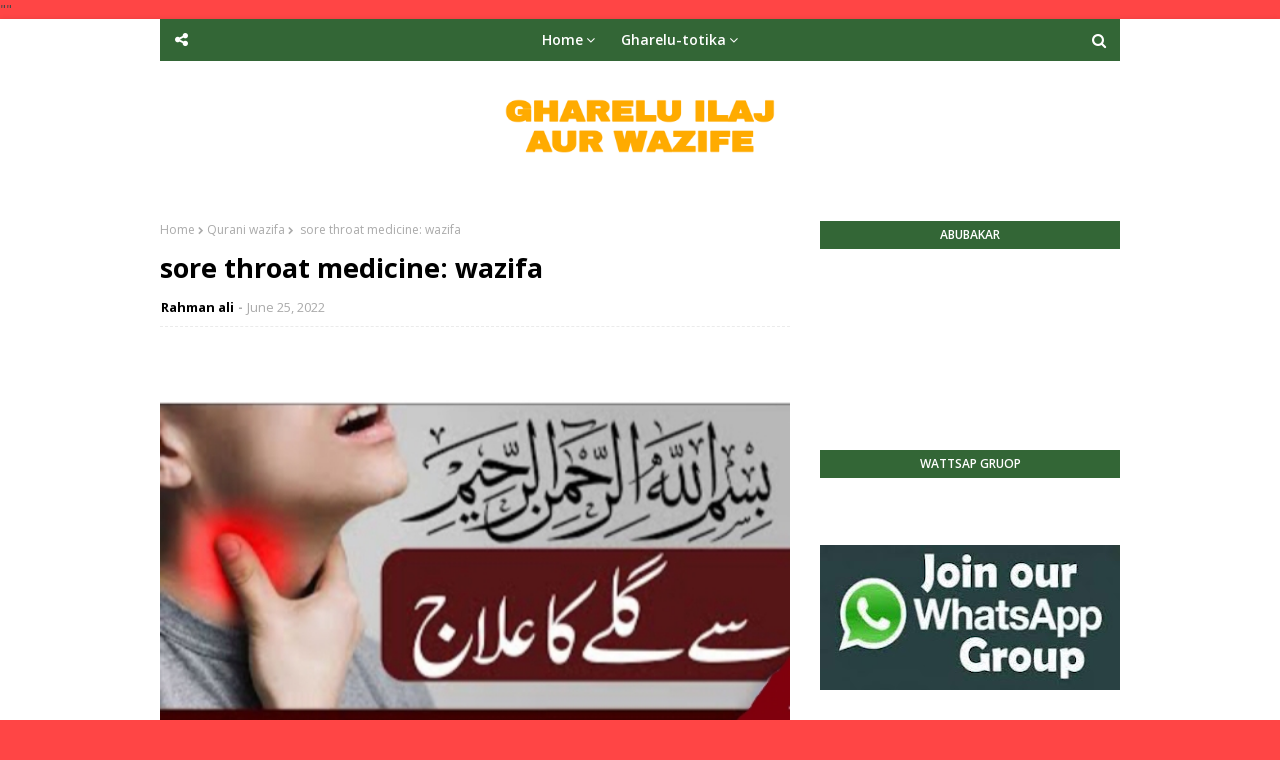

--- FILE ---
content_type: text/html; charset=UTF-8
request_url: https://www.ghareluilajaurwazife.com/2022/06/sore-throat-medicine-wazif.html
body_size: 45237
content:
<!DOCTYPE html>
<html class='ltr' dir='ltr' xmlns='http://www.w3.org/1999/xhtml' xmlns:b='http://www.google.com/2005/gml/b' xmlns:data='http://www.google.com/2005/gml/data' xmlns:expr='http://www.google.com/2005/gml/expr'>
<head>
<meta content='qjjc7okynmf0h4ew3n9tp8api7cirb' name='facebook-domain-verification'/>
<script async='async' nonce='DFUExuJiR1fSWzocvSaU0g' src='https://fundingchoicesmessages.google.com/i/pub-9522256809953064?ers=1'></script><script nonce='DFUExuJiR1fSWzocvSaU0g'>(function() {function signalGooglefcPresent() {if (!window.frames['googlefcPresent']) {if (document.body) {const iframe = document.createElement('iframe'); iframe.style = 'width: 0; height: 0; border: none; z-index: -1000; left: -1000px; top: -1000px;'; iframe.style.display = 'none'; iframe.name = 'googlefcPresent'; document.body.appendChild(iframe);} else {setTimeout(signalGooglefcPresent, 0);}}}signalGooglefcPresent();})();</script>
<meta content='  sore throat medicine: wazifa' property='og:title'/>
<meta content='https://blogger.googleusercontent.com/img/b/R29vZ2xl/AVvXsEhBYaiU50rM0e2po_0X6-0qiB4DKKu_O5kHVt6KUwDDU0UyurA2y04jq3zpkS3Gg7ySbfGdjlb7BaswI-DS5QIshzeVgREYCYXlP7YvPJ-Zorp-68isOq_EraJL4xyV0U0Bco64MmVUVUzeo_RNvySxtwEUR1i3c5cAFJ8Od0Ro593l8gcr5J1X8BRi/s72-w640-c-h518/IMG_20220624_184233.jpg' property='og:image'/>
<meta content='Sekho Wazifa' property='og:title'/>
<meta content='https://www.ghareluilajaurwazife.com/2022/06/sore-throat-medicine-wazif.html' property='og:url'/>
<meta content='sore throat medicine: wazifa:  Sore Throat Sore Throat I recommend you a good remedy for body aches. Do it now. Insha&#39;Allah you will feel a lot  ' property='og:description'/>
<link href='https://www.ghareluilajaurwazife.com/' rel='canonical'/>
<link href='https://www.ghareluilajaurwazife.com/' rel='canonical'/>
<link href='https://www.ghareluilajaurwazife.com/' rel='canonical'>"</link>"
    <meta content='d0a488288b09565a171389f60e362a02' name='p:domain_verify'/>
<script async='async' data-ad-client='ca-pub-9522256809953064' src='https://pagead2.googlesyndication.com/pagead/js/adsbygoogle.js'></script>
<script async='async' data-ad-client='ca-pub-9522256809953064' src='https://pagead2.googlesyndication.com/pagead/js/adsbygoogle.js'></script>
<meta content='width=device-width, initial-scale=1, minimum-scale=1, maximum-scale=1' name='viewport'/>
<title>  sore throat medicine: wazifa</title>
<meta content='text/html; charset=UTF-8' http-equiv='Content-Type'/>
<!-- Chrome, Firefox OS and Opera -->
<meta content='#ff4545' name='theme-color'/>
<!-- Windows Phone -->
<meta content='#ff4545' name='msapplication-navbutton-color'/>
<meta content='blogger' name='generator'/>
<link href='https://www.ghareluilajaurwazife.com/favicon.ico' rel='icon' type='image/x-icon'/>
<link href='https://www.ghareluilajaurwazife.com/2022/06/sore-throat-medicine-wazif.html' rel='canonical'/>
<link rel="alternate" type="application/atom+xml" title="Sekho Wazifa - Atom" href="https://www.ghareluilajaurwazife.com/feeds/posts/default" />
<link rel="alternate" type="application/rss+xml" title="Sekho Wazifa - RSS" href="https://www.ghareluilajaurwazife.com/feeds/posts/default?alt=rss" />
<link rel="service.post" type="application/atom+xml" title="Sekho Wazifa - Atom" href="https://www.blogger.com/feeds/2089807478845226488/posts/default" />

<link rel="alternate" type="application/atom+xml" title="Sekho Wazifa - Atom" href="https://www.ghareluilajaurwazife.com/feeds/458675464126085807/comments/default" />
<!--Can't find substitution for tag [blog.ieCssRetrofitLinks]-->
<link href='https://blogger.googleusercontent.com/img/b/R29vZ2xl/AVvXsEhBYaiU50rM0e2po_0X6-0qiB4DKKu_O5kHVt6KUwDDU0UyurA2y04jq3zpkS3Gg7ySbfGdjlb7BaswI-DS5QIshzeVgREYCYXlP7YvPJ-Zorp-68isOq_EraJL4xyV0U0Bco64MmVUVUzeo_RNvySxtwEUR1i3c5cAFJ8Od0Ro593l8gcr5J1X8BRi/w640-h518/IMG_20220624_184233.jpg' rel='image_src'/>
<meta content='sore throat medicine: wazifa:  Sore Throat Sore Throat I recommend you a good remedy for body aches. Do it now. Insha&#39;Allah you will feel a lot  ' name='description'/>
<meta content='https://www.ghareluilajaurwazife.com/2022/06/sore-throat-medicine-wazif.html' property='og:url'/>
<meta content='  sore throat medicine: wazifa' property='og:title'/>
<meta content='sore throat medicine: wazifa:  Sore Throat Sore Throat I recommend you a good remedy for body aches. Do it now. Insha&#39;Allah you will feel a lot  ' property='og:description'/>
<meta content='https://blogger.googleusercontent.com/img/b/R29vZ2xl/AVvXsEhBYaiU50rM0e2po_0X6-0qiB4DKKu_O5kHVt6KUwDDU0UyurA2y04jq3zpkS3Gg7ySbfGdjlb7BaswI-DS5QIshzeVgREYCYXlP7YvPJ-Zorp-68isOq_EraJL4xyV0U0Bco64MmVUVUzeo_RNvySxtwEUR1i3c5cAFJ8Od0Ro593l8gcr5J1X8BRi/w1200-h630-p-k-no-nu/IMG_20220624_184233.jpg' property='og:image'/>
<!-- Google Fonts -->
<link href='//fonts.googleapis.com/css?family=Open+Sans:400,400i,600,600i,700,700i' media='all' rel='stylesheet' type='text/css'/>
<link href='https://stackpath.bootstrapcdn.com/font-awesome/4.7.0/css/font-awesome.min.css' rel='stylesheet'/>
<!-- Template Style CSS -->
<style type='text/css'>@font-face{font-family:'Open Sans';font-style:normal;font-weight:400;font-stretch:100%;font-display:swap;src:url(//fonts.gstatic.com/s/opensans/v44/memSYaGs126MiZpBA-UvWbX2vVnXBbObj2OVZyOOSr4dVJWUgsjZ0B4taVIUwaEQbjB_mQ.woff2)format('woff2');unicode-range:U+0460-052F,U+1C80-1C8A,U+20B4,U+2DE0-2DFF,U+A640-A69F,U+FE2E-FE2F;}@font-face{font-family:'Open Sans';font-style:normal;font-weight:400;font-stretch:100%;font-display:swap;src:url(//fonts.gstatic.com/s/opensans/v44/memSYaGs126MiZpBA-UvWbX2vVnXBbObj2OVZyOOSr4dVJWUgsjZ0B4kaVIUwaEQbjB_mQ.woff2)format('woff2');unicode-range:U+0301,U+0400-045F,U+0490-0491,U+04B0-04B1,U+2116;}@font-face{font-family:'Open Sans';font-style:normal;font-weight:400;font-stretch:100%;font-display:swap;src:url(//fonts.gstatic.com/s/opensans/v44/memSYaGs126MiZpBA-UvWbX2vVnXBbObj2OVZyOOSr4dVJWUgsjZ0B4saVIUwaEQbjB_mQ.woff2)format('woff2');unicode-range:U+1F00-1FFF;}@font-face{font-family:'Open Sans';font-style:normal;font-weight:400;font-stretch:100%;font-display:swap;src:url(//fonts.gstatic.com/s/opensans/v44/memSYaGs126MiZpBA-UvWbX2vVnXBbObj2OVZyOOSr4dVJWUgsjZ0B4jaVIUwaEQbjB_mQ.woff2)format('woff2');unicode-range:U+0370-0377,U+037A-037F,U+0384-038A,U+038C,U+038E-03A1,U+03A3-03FF;}@font-face{font-family:'Open Sans';font-style:normal;font-weight:400;font-stretch:100%;font-display:swap;src:url(//fonts.gstatic.com/s/opensans/v44/memSYaGs126MiZpBA-UvWbX2vVnXBbObj2OVZyOOSr4dVJWUgsjZ0B4iaVIUwaEQbjB_mQ.woff2)format('woff2');unicode-range:U+0307-0308,U+0590-05FF,U+200C-2010,U+20AA,U+25CC,U+FB1D-FB4F;}@font-face{font-family:'Open Sans';font-style:normal;font-weight:400;font-stretch:100%;font-display:swap;src:url(//fonts.gstatic.com/s/opensans/v44/memSYaGs126MiZpBA-UvWbX2vVnXBbObj2OVZyOOSr4dVJWUgsjZ0B5caVIUwaEQbjB_mQ.woff2)format('woff2');unicode-range:U+0302-0303,U+0305,U+0307-0308,U+0310,U+0312,U+0315,U+031A,U+0326-0327,U+032C,U+032F-0330,U+0332-0333,U+0338,U+033A,U+0346,U+034D,U+0391-03A1,U+03A3-03A9,U+03B1-03C9,U+03D1,U+03D5-03D6,U+03F0-03F1,U+03F4-03F5,U+2016-2017,U+2034-2038,U+203C,U+2040,U+2043,U+2047,U+2050,U+2057,U+205F,U+2070-2071,U+2074-208E,U+2090-209C,U+20D0-20DC,U+20E1,U+20E5-20EF,U+2100-2112,U+2114-2115,U+2117-2121,U+2123-214F,U+2190,U+2192,U+2194-21AE,U+21B0-21E5,U+21F1-21F2,U+21F4-2211,U+2213-2214,U+2216-22FF,U+2308-230B,U+2310,U+2319,U+231C-2321,U+2336-237A,U+237C,U+2395,U+239B-23B7,U+23D0,U+23DC-23E1,U+2474-2475,U+25AF,U+25B3,U+25B7,U+25BD,U+25C1,U+25CA,U+25CC,U+25FB,U+266D-266F,U+27C0-27FF,U+2900-2AFF,U+2B0E-2B11,U+2B30-2B4C,U+2BFE,U+3030,U+FF5B,U+FF5D,U+1D400-1D7FF,U+1EE00-1EEFF;}@font-face{font-family:'Open Sans';font-style:normal;font-weight:400;font-stretch:100%;font-display:swap;src:url(//fonts.gstatic.com/s/opensans/v44/memSYaGs126MiZpBA-UvWbX2vVnXBbObj2OVZyOOSr4dVJWUgsjZ0B5OaVIUwaEQbjB_mQ.woff2)format('woff2');unicode-range:U+0001-000C,U+000E-001F,U+007F-009F,U+20DD-20E0,U+20E2-20E4,U+2150-218F,U+2190,U+2192,U+2194-2199,U+21AF,U+21E6-21F0,U+21F3,U+2218-2219,U+2299,U+22C4-22C6,U+2300-243F,U+2440-244A,U+2460-24FF,U+25A0-27BF,U+2800-28FF,U+2921-2922,U+2981,U+29BF,U+29EB,U+2B00-2BFF,U+4DC0-4DFF,U+FFF9-FFFB,U+10140-1018E,U+10190-1019C,U+101A0,U+101D0-101FD,U+102E0-102FB,U+10E60-10E7E,U+1D2C0-1D2D3,U+1D2E0-1D37F,U+1F000-1F0FF,U+1F100-1F1AD,U+1F1E6-1F1FF,U+1F30D-1F30F,U+1F315,U+1F31C,U+1F31E,U+1F320-1F32C,U+1F336,U+1F378,U+1F37D,U+1F382,U+1F393-1F39F,U+1F3A7-1F3A8,U+1F3AC-1F3AF,U+1F3C2,U+1F3C4-1F3C6,U+1F3CA-1F3CE,U+1F3D4-1F3E0,U+1F3ED,U+1F3F1-1F3F3,U+1F3F5-1F3F7,U+1F408,U+1F415,U+1F41F,U+1F426,U+1F43F,U+1F441-1F442,U+1F444,U+1F446-1F449,U+1F44C-1F44E,U+1F453,U+1F46A,U+1F47D,U+1F4A3,U+1F4B0,U+1F4B3,U+1F4B9,U+1F4BB,U+1F4BF,U+1F4C8-1F4CB,U+1F4D6,U+1F4DA,U+1F4DF,U+1F4E3-1F4E6,U+1F4EA-1F4ED,U+1F4F7,U+1F4F9-1F4FB,U+1F4FD-1F4FE,U+1F503,U+1F507-1F50B,U+1F50D,U+1F512-1F513,U+1F53E-1F54A,U+1F54F-1F5FA,U+1F610,U+1F650-1F67F,U+1F687,U+1F68D,U+1F691,U+1F694,U+1F698,U+1F6AD,U+1F6B2,U+1F6B9-1F6BA,U+1F6BC,U+1F6C6-1F6CF,U+1F6D3-1F6D7,U+1F6E0-1F6EA,U+1F6F0-1F6F3,U+1F6F7-1F6FC,U+1F700-1F7FF,U+1F800-1F80B,U+1F810-1F847,U+1F850-1F859,U+1F860-1F887,U+1F890-1F8AD,U+1F8B0-1F8BB,U+1F8C0-1F8C1,U+1F900-1F90B,U+1F93B,U+1F946,U+1F984,U+1F996,U+1F9E9,U+1FA00-1FA6F,U+1FA70-1FA7C,U+1FA80-1FA89,U+1FA8F-1FAC6,U+1FACE-1FADC,U+1FADF-1FAE9,U+1FAF0-1FAF8,U+1FB00-1FBFF;}@font-face{font-family:'Open Sans';font-style:normal;font-weight:400;font-stretch:100%;font-display:swap;src:url(//fonts.gstatic.com/s/opensans/v44/memSYaGs126MiZpBA-UvWbX2vVnXBbObj2OVZyOOSr4dVJWUgsjZ0B4vaVIUwaEQbjB_mQ.woff2)format('woff2');unicode-range:U+0102-0103,U+0110-0111,U+0128-0129,U+0168-0169,U+01A0-01A1,U+01AF-01B0,U+0300-0301,U+0303-0304,U+0308-0309,U+0323,U+0329,U+1EA0-1EF9,U+20AB;}@font-face{font-family:'Open Sans';font-style:normal;font-weight:400;font-stretch:100%;font-display:swap;src:url(//fonts.gstatic.com/s/opensans/v44/memSYaGs126MiZpBA-UvWbX2vVnXBbObj2OVZyOOSr4dVJWUgsjZ0B4uaVIUwaEQbjB_mQ.woff2)format('woff2');unicode-range:U+0100-02BA,U+02BD-02C5,U+02C7-02CC,U+02CE-02D7,U+02DD-02FF,U+0304,U+0308,U+0329,U+1D00-1DBF,U+1E00-1E9F,U+1EF2-1EFF,U+2020,U+20A0-20AB,U+20AD-20C0,U+2113,U+2C60-2C7F,U+A720-A7FF;}@font-face{font-family:'Open Sans';font-style:normal;font-weight:400;font-stretch:100%;font-display:swap;src:url(//fonts.gstatic.com/s/opensans/v44/memSYaGs126MiZpBA-UvWbX2vVnXBbObj2OVZyOOSr4dVJWUgsjZ0B4gaVIUwaEQbjA.woff2)format('woff2');unicode-range:U+0000-00FF,U+0131,U+0152-0153,U+02BB-02BC,U+02C6,U+02DA,U+02DC,U+0304,U+0308,U+0329,U+2000-206F,U+20AC,U+2122,U+2191,U+2193,U+2212,U+2215,U+FEFF,U+FFFD;}</style>
<style id='page-skin-1' type='text/css'><!--
/*
-----------------------------------------------
Blogger Template Style
Name:        Oriana
Version:     Free version
Author:      Soratemplates
Author Url:  https://www.soratemplates.com/
----------------------------------------------- */
/*-- Reset CSS --*/
a,abbr,acronym,address,applet,b,big,blockquote,body,caption,center,cite,code,dd,del,dfn,div,dl,dt,em,fieldset,font,form,h1,h2,h3,h4,h5,h6,html,i,iframe,img,ins,kbd,label,legend,li,object,p,pre,q,s,samp,small,span,strike,strong,sub,sup,table,tbody,td,tfoot,th,thead,tr,tt,u,ul,var{padding:0;border:0;outline:0;vertical-align:baseline;background:0 0;text-decoration:none}form,textarea,input,button{-webkit-appearance:none;-moz-appearance:none;appearance:none;border-radius:0}dl,ul{list-style-position:inside;font-weight:400;list-style:none}ul li{list-style:none}caption,th{text-align:center}img{border:none;position:relative}a,a:visited{text-decoration:none}.clearfix{clear:both}.section,.widget,.widget ul{margin:0;padding:0}a{color:#ff4545}a img{border:0}abbr{text-decoration:none}.CSS_LIGHTBOX{z-index:999999!important}.separator a{clear:none!important;float:none!important;margin-left:0!important;margin-right:0!important}#navbar-iframe,.widget-item-control,a.quickedit,.home-link,.feed-links{display:none!important}.center{display:table;margin:0 auto;position:relative}.widget > h2,.widget > h3{display:none}
.CSS_LIGHTBOX{z-index:999999!important}.CSS_LIGHTBOX_ATTRIBUTION_INDEX_CONTAINER .CSS_HCONT_CHILDREN_HOLDER > .CSS_LAYOUT_COMPONENT.CSS_HCONT_CHILD:first-child > .CSS_LAYOUT_COMPONENT{opacity:0}
/*-- Body Content CSS --*/
body{background:#f4f4f4 url() repeat fixed top left;background-color:#ff4545;font-family:'Open Sans',sans-serif;font-size:14px;font-weight:400;color:#454545;word-wrap:break-word;margin:0;padding:0}
#outer-wrapper{max-width:1020px;margin:0 auto;background-color:#fff;box-shadow:0 0 5px rgba(0,0,0,.1)}
.row{width:960px}
#content-wrapper{margin:30px auto 0;overflow:hidden}
#content-wrapper > .container{margin:0 -15px}
#main-wrapper{float:left;overflow:hidden;width:66.66666667%;box-sizing:border-box;word-wrap:break-word;padding:0 15px;margin:0}
#sidebar-wrapper{float:right;overflow:hidden;width:33.33333333%;box-sizing:border-box;word-wrap:break-word;padding:0 15px}
.post-image-wrap{position:relative;display:block}
.post-image-link,.about-author .avatar-container,.comments .avatar-image-container{background-color:rgba(155,155,155,0.07);color:transparent!important}
.post-thumb{display:block;position:relative;width:100%;height:100%;object-fit:cover;z-index:1;transition:opacity .17s ease}
.post-image-link:hover .post-thumb,.post-image-wrap:hover .post-image-link .post-thumb{opacity:.9}
.post-title a{display:block}
.social a:before{display:inline-block;font-family:FontAwesome;font-style:normal;font-weight:400}
.social .blogger a:before{content:"\f37d"}
.social .facebook a:before{content:"\f09a"}
.social .twitter a:before{content:"\f099"}
.social .gplus a:before{content:"\f0d5"}
.social .rss a:before{content:"\f09e"}
.social .youtube a:before{content:"\f167"}
.social .skype a:before{content:"\f17e"}
.social .stumbleupon a:before{content:"\f1a4"}
.social .tumblr a:before{content:"\f173"}
.social .vk a:before{content:"\f189"}
.social .stack-overflow a:before{content:"\f16c"}
.social .github a:before{content:"\f09b"}
.social .linkedin a:before{content:"\f0e1"}
.social .dribbble a:before{content:"\f17d"}
.social .soundcloud a:before{content:"\f1be"}
.social .behance a:before{content:"\f1b4"}
.social .digg a:before{content:"\f1a6"}
.social .instagram a:before{content:"\f16d"}
.social .pinterest a:before{content:"\f0d2"}
.social .twitch a:before{content:"\f1e8"}
.social .delicious a:before{content:"\f1a5"}
.social .codepen a:before{content:"\f1cb"}
.social .reddit a:before{content:"\f1a1"}
.social .whatsapp a:before{content:"\f232"}
.social .snapchat a:before{content:"\f2ac"}
.social .email a:before{content:"\f0e0"}
.social .external-link a:before{content:"\f35d"}
.social-color .blogger a{background-color:#ff5722}
.social-color .facebook a{background-color:#3b5999}
.social-color .twitter a{background-color:#00acee}
.social-color .gplus a{background-color:#db4a39}
.social-color .youtube a{background-color:#f50000}
.social-color .instagram a{background:linear-gradient(15deg,#ffb13d,#dd277b,#4d5ed4)}
.social-color .pinterest a{background-color:#ca2127}
.social-color .dribbble a{background-color:#ea4c89}
.social-color .linkedin a{background-color:#0077b5}
.social-color .tumblr a{background-color:#365069}
.social-color .twitch a{background-color:#6441a5}
.social-color .rss a{background-color:#ffc200}
.social-color .skype a{background-color:#00aff0}
.social-color .stumbleupon a{background-color:#eb4823}
.social-color .vk a{background-color:#4a76a8}
.social-color .stack-overflow a{background-color:#f48024}
.social-color .github a{background-color:#24292e}
.social-color .soundcloud a{background:linear-gradient(#ff7400,#ff3400)}
.social-color .behance a{background-color:#191919}
.social-color .digg a{background-color:#1b1a19}
.social-color .delicious a{background-color:#0076e8}
.social-color .codepen a{background-color:#000}
.social-color .reddit a{background-color:#ff4500}
.social-color .whatsapp a{background-color:#3fbb50}
.social-color .snapchat a{background-color:#ffe700}
.social-color .email a{background-color:#888}
.social-color .external-link a{background-color:#9E9E9E}
#header-wrap{position:relative;margin:0;}
#header-wrap .container{margin:0 auto}
.header-header{background-color:#fff;width:100%;height:auto;position:relative;overflow:hidden;padding:35px 0}
.header-logo{position:relative;float:left;width:100%;max-height:60px;text-align:center;padding:0;margin:0}
.header-logo .header-image-wrapper{display:inline-block}
.header-logo img{max-width:100%;max-height:60px;margin:0}
.header-logo h1{color:#000000;font-size:40px;line-height:40px;margin:0}
.header-logo p{font-size:12px;margin:5px 0 0}
.header-menu{position:relative;width:100%;height:42px;background-color:#336636;z-index:10;font-size:13px;margin:0}
.social-toggle{position:absolute;line-height:42px;height:42px;width:42px;top:0;left:0;font-family:FontAwesome;color:#ffffff;font-size:15px;font-weight:400;text-align:center;cursor:pointer;z-index:20;padding:0}
.social-toggle:before{content:"\f1e0"}
.social-active .social-toggle:before{content:"\f00d"}
#social-menu{display:none;position:absolute;width:100%;height:42px;top:0;left:0;background-color:#336636;text-align:center;z-index:15;margin:0}
.social-menu .social li{display:inline-block;padding:0;margin:0}
.social-menu .social li a{display:block;height:42px;font-size:14px;color:#ffffff;line-height:42px;padding:0 10px;margin:0 5px;transition:color .17s ease}
#main-menu .widget,#main-menu .widget > .widget-title{display:none}
#main-menu .show-menu{display:block}
#main-menu{position:relative;height:42px;text-align:center;z-index:10}
#main-menu ul > li{display:inline-block;position:relative;margin:0;padding:0;transition:background .17s}
#main-menu ul > li > a{position:relative;color:#ffffff;font-size:14px;font-weight:600;line-height:42px;display:inline-block;padding:0 10px;margin:0 3px;transition:color .17s ease}
#main-menu ul > li:hover > a{color:#ffffff}
#main-menu ul > li > ul{position:absolute;float:left;left:0;top:42px;width:180px;background-color:#9E9E9E;z-index:99999;margin-top:0;padding:0;box-shadow:0 3px 5px rgba(0,0,0,0.2);visibility:hidden;opacity:0}
#main-menu ul > li > ul > li > ul{position:absolute;float:left;top:0;left:100%;margin:0}
#main-menu ul > li > ul > li{display:block;float:none;position:relative;transition:all .17s ease}
#main-menu ul > li > ul > li a{display:block;height:36px;font-size:13px;color:#fff;font-weight:600;line-height:36px;box-sizing:border-box;margin:0;padding:0 15px;border-bottom:1px solid rgba(255,255,255,0.05);transition:all .17s ease}
#main-menu ul > li > ul > li:last-child a{border:0}
#main-menu ul > li > ul > li:hover{background-color:rgba(0,0,0,0.2)}
#main-menu ul > li > ul > li:hover > a{color:#336636}
#main-menu ul > li.has-sub > a:after{content:'\f107';float:right;font-family:FontAwesome;font-size:14px;font-weight:400;margin:0 0 0 3px}
#main-menu ul > li > ul > li.has-sub > a:after{content:'\f105';float:right;margin:0}
#main-menu ul > li:hover > ul,#main-menu ul > li > ul > li:hover > ul{visibility:visible;opacity:1}
#main-menu ul ul{transition:all .17s ease}
.no-posts{float:left;width:100%;height:100px;line-height:100px;text-align:center}
.show-search,.hide-search{position:absolute;right:0;top:0;display:block;width:42px;height:42px;line-height:42px;z-index:20;color:#ffffff;font-size:15px;text-align:center;cursor:pointer;transition:color .17s ease}
.show-search:before{content:"\f002";font-family:FontAwesome;font-weight:400}
.hide-search:before{content:"\f00d";font-family:FontAwesome;font-weight:400}
.show-search:hover,.hide-search:hover{color:#ffffff}
#nav-search{display:none;position:absolute;left:0;top:0;width:100%;height:42px;z-index:99;background-color:#336636;box-sizing:border-box;padding:0}
#nav-search .search-form{width:100%;height:42px;background-color:rgba(0,0,0,0);line-height:42px;overflow:hidden;padding:0}
#nav-search .search-input{width:100%;height:42px;font-family:inherit;color:#ffffff;margin:0;padding:0 60px 0 20px;background-color:rgba(0,0,0,0);font-size:13px;font-weight:400;box-sizing:border-box;border:0}
#nav-search .search-input:focus{color:#ffffff;outline:none}
.slide-menu-toggle{display:none;position:absolute;line-height:42px;height:42px;width:42px;top:0;left:0;font-family:FontAwesome;color:#ffffff;font-size:17px;font-weight:400;text-align:center;cursor:pointer;z-index:4;padding:0}
.slide-menu-toggle:before{content:"\f0c9"}
.nav-active .slide-menu-toggle:before{content:"\f00d"}
.mobile-menu{display:none;position:absolute;top:42px;left:0;width:100%;background-color:#9E9E9E;box-sizing:border-box;padding:20px;border-top:1px solid rgba(255,255,255,0.08);visibility:hidden;opacity:0;transform-origin:0 0;transform:scaleY(0);transition:all .17s ease}
.nav-active .mobile-menu{visibility:visible;opacity:1;transform:scaleY(1)}
.mobile-menu > ul{margin:0}
.mobile-menu .m-sub{display:none;padding:0}
.mobile-menu ul li{position:relative;display:block;overflow:hidden;float:left;width:100%;font-size:13px;font-weight:700;text-transform:uppercase;line-height:38px;margin:0;padding:0;border-top:1px solid rgba(255,255,255,0.05)}
.mobile-menu > ul li ul{overflow:hidden}
.mobile-menu > ul > li:first-child{border-top:0}
.mobile-menu ul li a{color:#fff;padding:0;display:block;transition:all .17s ease}
.mobile-menu ul li.has-sub .submenu-toggle{position:absolute;top:0;right:0;color:#fff;cursor:pointer}
.mobile-menu ul li.has-sub .submenu-toggle:after{content:'\f105';font-family:FontAwesome;font-weight:400;float:right;width:34px;font-size:16px;text-align:center;transition:all .17s ease}
.mobile-menu ul li.has-sub.show > .submenu-toggle:after{transform:rotate(90deg)}
.mobile-menu > ul > li > ul > li{border-color:rgba(255,255,255,0.05)}
.mobile-menu > ul > li > ul > li a{font-size:13px;text-transform:initial;font-weight:400}
.mobile-menu > ul > li > ul > li > a{color:#fff;opacity:.7;padding:0 0 0 15px}
.mobile-menu > ul > li > ul > li > ul > li{border-color:rgba(255,255,255,0.02)}
.mobile-menu > ul > li > ul > li > ul > li > a{color:#fff;opacity:.7;padding:0 0 0 30px}
.mobile-menu ul li a:hover,.mobile-menu ul > li > .submenu-toggle:hover{color:#336636}
#feat-wrapper{margin:0 auto}
.big-feat.no-items,.big-feat .widget .widget-title{display:none}
.big-feat .widget{margin: 0;
background: #336636;
padding: 20px;
box-sizing: border-box;}
.big-feat .post-content{position:relative;overflow:hidden}
.big-feat .post-image-link{float:left;width:45%;height:250px;margin:0 20px 0 0}
.big-feat .post-info{overflow:hidden}
.big-feat .post-title{font-size:25px;font-weight:700;line-height:1.5em;text-decoration:none;margin:0 0 10px}
.big-feat .post-title a{color:#3367D6;transition:color .17s ease}
.big-feat .post-title a:hover{color:#336636}
.big-feat .post-snippet{margin:10px 0 0}
.big-feat a.read-more{margin:13px 0 0}
.post-meta{overflow:hidden;color:#aaa;font-size:13px;font-weight:400;padding:0 1px}
.post-meta .post-author,.post-meta .post-date{float:left;display:inline-block;margin:0}
.post-meta .post-author:after{content:'-';margin:0 4px}
.post-author{font-weight:700}
.post-meta a{color:#000000;transition:color .17s}
.post-meta a:hover{color:#336636}
.big-feat .post-meta a {color:#336636;}
.big-feat .post-meta a:hover {color:#3367D6;}
.queryMessage{overflow:hidden;background-color:#f2f2f2;color:#000000;font-size:13px;font-weight:400;padding:8px 10px;margin:0 0 25px}
.queryMessage .query-info{margin:0 5px}
.queryMessage .search-query,.queryMessage .search-label{font-weight:700;text-transform:uppercase}
.queryMessage .search-query:before,.queryMessage .search-label:before{content:"\201c"}
.queryMessage .search-query:after,.queryMessage .search-label:after{content:"\201d"}
.queryMessage a.show-more{float:right;color:#ff4545;text-decoration:underline;transition:opacity .17s}
.queryMessage a.show-more:hover{opacity:.8}
.queryEmpty{font-size:13px;font-weight:400;padding:10px 0;margin:0 0 25px;text-align:center}
.title-wrap{position:relative;float:left;width:100%;height:28px;background-color:#336636;display:block;margin:0 0 20px}
.title-wrap > h3{display:block;font-size:12px;color:#FFFFFF;font-weight:600;line-height:28px;text-transform:uppercase;text-align:center;padding:0 15px;margin:0}
.custom-widget li{overflow:hidden;margin:20px 0 0}
.custom-widget li:first-child{padding:0;margin:0;border:0}
.custom-widget .post-image-link{position:relative;width:80px;height:60px;float:left;overflow:hidden;display:block;vertical-align:middle;margin:0 12px 0 0}
.custom-widget .post-info{overflow:hidden}
.custom-widget .post-title{overflow:hidden;font-size:13px;font-weight:600;line-height:1.5em;margin:0 0 3px}
.custom-widget .post-title a{display:block;color:#000000;transition:color .17s}
.custom-widget li:hover .post-title a{color:#ff4545}
.custom-widget .post-meta{font-size:12px}
.home-ad .widget > .widget-title{display:none}
.home-ad .widget{width:728px;max-width:100%;margin:0 auto}
.home-ad .widget .widget-content{position:relative;width:100%;max-height:90px;overflow:hidden;line-height:1;margin:0 0 30px;text-align:center;}
.index-post-wrap{position:relative;float:left;width:100%}
.blog-post{display:block;overflow:hidden;word-wrap:break-word}
.index-post{display:block;margin:0 0 30px}
.index-post .post-image-wrap{    width: 100%;
height: 370px;
overflow: hidden;
margin: 0 0 20px 0;}
.index-post .post-image-wrap .post-image-link{width: 100%;
height: 100%;
position: relative;
display: block;
z-index: 1;
overflow: hidden;}
.index-post .post-info{overflow:hidden}
.index-post .post-info > h2{font-size:28px;font-weight:700;line-height:1.5em;text-decoration:none;margin:0}
.index-post .post-info > h2 > a{display:block;color:#000000;transition:color .17s}
.index-post .post-info > h2:hover > a{color:#ff4545}
.widget iframe,.widget img{max-width:100%}
.date-header{display:block;overflow:hidden;font-weight:400;margin:0!important;padding:0}
.index-post .post-meta{margin:10px 0 0}
.post-snippet{position:relative;display:block;overflow:hidden;font-size:13px;line-height:1.6em;font-weight:400;margin:7px 0 0}
.index-post .post-snippet {
font-size:14px;line-height:1.8em;
}
a.read-more{display:inline-block;background-color:#336636;color:#fff;height:28px;font-size:13px;font-weight:600;line-height:28px;padding:0 15px;margin:12px 0 0;border-radius:2px;transition:background .17s ease}
a.read-more:hover{background-color:#9E9E9E}
#breadcrumb{font-size:12px;font-weight:400;color:#aaa;margin:0 0 10px}
#breadcrumb a{color:#aaa;transition:color .17s}
#breadcrumb a:hover{color:#ff4545}
#breadcrumb a,#breadcrumb em{display:inline-block}
#breadcrumb .delimiter:after{content:'\f054';font-family:FontAwesome;font-size:8px;font-weight:400;font-style:normal;vertical-align:middle;margin:0 3px}
.item-post h1.post-title{color:#000000;font-size:27px;line-height:1.5em;font-weight:700;position:relative;display:block;margin:10px 0;padding:0}
.static_page .item-post h1.post-title{margin:0}
.item-post .post-body{width:100%;font-size:15px;line-height:1.5em;overflow:hidden;padding:20px 0 0;margin:10px 0 0;border-top:1px dashed #ebebeb}
.static_page .item-post .post-body{padding:20px 0}
.item-post .post-outer{padding:0}
.item-post .post-body img{max-width:100%}
.main .widget{margin:0}
.main .Blog{border-bottom-width:0}
.post-footer{position:relative;float:left;width:100%;margin:20px 0 0}
.inline-ad{position:relative;display:block;max-height:60px;margin:0 0 30px}
.inline-ad > ins{display:block!important;margin:0 auto!important}
.item .inline-ad{float:left;width:100%;margin:20px 0 0}
.item-post-wrap > .inline-ad{margin:0 0 20px}
.post-labels{overflow:hidden;height:auto;position:relative;margin:0 0 20px;padding:0}
.post-labels span,.post-labels a{float:left;height:22px;background-color:#f2f2f2;color:#000000;font-size:12px;line-height:22px;font-weight:400;margin:0;padding:0 10px;border-radius:2px}
.post-labels span{background-color:#336636;color:#fff}
.post-labels a{margin:0 0 0 5px;transition:all .17s ease}
.post-labels a:hover{background-color:#336636;color:#fff;border-color:#336636}
.post-reactions{height:28px;display:block;margin:0 0 15px}
.post-reactions span{float:left;color:#000000;font-size:11px;line-height:25px;text-transform:uppercase;font-weight:700}
.reactions-inner{float:left;margin:0;height:28px}
.post-share{position:relative;overflow:hidden;line-height:0;margin:0 0 30px}
ul.share-links{position:relative}
.share-links li{width:32px;float:left;box-sizing:border-box;margin:0 5px 0 0}
.share-links li.facebook,.share-links li.twitter{width:20%}
.share-links li a{float:left;display:inline-block;cursor:pointer;width:100%;height:32px;line-height:32px;color:#fff;font-weight:400;font-size:13px;text-align:center;box-sizing:border-box;opacity:1;border-radius:2px;transition:all .17s ease}
.share-links li.whatsapp-mobile{display:none}
.is-mobile li.whatsapp-desktop{display:none}
.is-mobile li.whatsapp-mobile{display:inline-block}
.share-links li a:before{float:left;display:block;width:32px;background-color:rgba(0,0,0,0.05);text-align:center;line-height:32px}
.share-links li a:hover{opacity:.8}
ul.post-nav{position:relative;overflow:hidden;display:block;margin:0 0 30px}
.post-nav li{display:inline-block;width:50%}
.post-nav .post-prev{float:left;text-align:left;box-sizing:border-box;padding:0 10px}
.post-nav .post-next{float:right;text-align:right;box-sizing:border-box;padding:0 10px}
.post-nav li a{color:#000000;line-height:1.4em;display:block;overflow:hidden;transition:color .17s}
.post-nav li:hover a{color:#ff4545}
.post-nav li span{display:block;font-size:11px;color:#aaa;font-weight:700;text-transform:uppercase;padding:0 0 2px}
.post-nav .post-prev span:before{content:"\f053";float:left;font-family:FontAwesome;font-size:10px;font-weight:400;text-transform:none;margin:0 2px 0 0}
.post-nav .post-next span:after{content:"\f054";float:right;font-family:FontAwesome;font-size:10px;font-weight:400;text-transform:none;margin:0 0 0 2px}
.post-nav p{font-size:12px;font-weight:400;line-height:1.4em;margin:0}
.post-nav .post-nav-active p{color:#aaa}
.about-author{position:relative;display:block;overflow:hidden;padding:20px;margin:0 0 30px;border:1px solid #e6e6e6}
.about-author .avatar-container{position:relative;float:left;width:80px;height:80px;background-color:rgba(255,255,255,0.05);overflow:hidden;margin:0 15px 0 0}
.about-author .author-avatar{float:left;width:100%;height:100%}
.author-name{overflow:hidden;display:inline-block;font-size:12px;font-weight:700;text-transform:uppercase;line-height:14px;margin:7px 0 3px}
.author-name span{color:#000000}
.author-name a{color:#336636;transition:opacity .17s}
.author-name a:hover{opacity:.8}
.author-description{display:block;overflow:hidden;font-size:12px;font-weight:400;line-height:1.6em}
.author-description a:hover{text-decoration:underline}
#related-wrap{overflow:hidden;margin:0 0 30px}
#related-wrap .related-tag{display:none}
.related-ready{float:left;width:100%}
.related-ready .loader{height:178px}
ul.related-posts{position:relative;overflow:hidden;margin:0 -10px;padding:0}
.related-posts .related-item{width:33.33333333%;position:relative;overflow:hidden;float:left;display:block;box-sizing:border-box;padding:0 10px;margin:0}
.related-posts .post-image-link{width:100%;height:130px;position:relative;overflow:hidden;display:block}
.related-posts .post-title{font-size:13px;font-weight:600;line-height:1.5em;display:block;margin:7px 0 5px}
.related-posts .post-title a{color:#000000;transition:color .17s}
.related-posts .related-item:hover .post-title a{color:#ff4545}
.related-posts .post-meta{font-size:12px}
#blog-pager{float:left;width:100%;overflow:hidden;clear:both;margin:0 0 30px}
.blog-pager a,.blog-pager span{float:left;display:block;min-width:30px;height:30px;background-color:#f2f2f2;color:#000000;font-size:13px;font-weight:700;line-height:30px;text-align:center;box-sizing:border-box;padding:0 10px;margin:0 5px 0 0;border-radius:2px;transition:all .17s ease}
.blog-pager span.page-dots{min-width:20px;background-color:#fff;font-size:16px;color:#454545;font-weight:400;line-height:32px;padding:0}
.blog-pager .page-of{display:none;width:auto;float:right;border-color:rgba(0,0,0,0);margin:0}
.blog-pager .page-active,.blog-pager a:hover{background-color:#336636;color:#fff;border-color:#336636}
.blog-pager .page-prev:before,.blog-pager .page-next:before{font-family:FontAwesome;font-size:11px;font-weight:400}
.blog-pager .page-prev:before{content:'\f053'}
.blog-pager .page-next:before{content:'\f054'}
.blog-pager .blog-pager-newer-link,.blog-pager .blog-pager-older-link{float:left;display:inline-block;width:auto;padding:0 10px;margin:0}
.blog-pager .blog-pager-older-link{float:right}
.archive #blog-pager,.home .blog-pager .blog-pager-newer-link,.home .blog-pager .blog-pager-older-link{display:none}
.blog-post-comments{display:none}
.blog-post-comments .comments-title{margin:0 0 20px}
.comments-system-disqus .comments-title,.comments-system-facebook .comments-title{margin:0}
#comments{margin:0}
#gpluscomments{float:left!important;width:100%!important;margin:0 0 25px!important}
#gpluscomments iframe{float:left!important;width:100%}
.comments{display:block;clear:both;margin:0;color:#000000}
.comments .comment-thread > ol{padding:0}
.comments > h3{font-size:13px;font-weight:400;font-style:italic;padding-top:1px}
.comments .comments-content .comment{list-style:none;margin:0;padding:0 0 8px}
.comments .comments-content .comment:first-child{padding-top:0}
.facebook-tab,.fb_iframe_widget_fluid span,.fb_iframe_widget iframe{width:100%!important}
.comments .item-control{position:static}
.comments .avatar-image-container{float:left;overflow:hidden;position:absolute}
.comments .avatar-image-container,.comments .avatar-image-container img{height:35px;max-height:35px;width:35px;max-width:35px;border-radius:100%}
.comments .comment-block{overflow:hidden;padding:0 0 10px}
.comments .comment-block,.comments .comments-content .comment-replies{margin:0 0 0 50px}
.comments .comments-content .inline-thread{padding:0}
.comments .comment-actions{float:left;width:100%;position:relative;margin:0}
.comments .comments-content .comment-header{font-size:15px;display:block;overflow:hidden;clear:both;margin:0 0 3px;padding:0 0 5px;border-bottom:1px dashed #d6d6d6}
.comments .comments-content .comment-header a{color:#000000;transition:color .17s}
.comments .comments-content .comment-header a:hover{color:#ff4545}
.comments .comments-content .user{font-style:normal;font-weight:700;display:block}
.comments .comments-content .icon.blog-author{display:none}
.comments .comments-content .comment-content{float:left;font-size:13px;color:#5E5E5E;font-weight:400;text-align:left;line-height:1.4em;margin:5px 0 9px}
.comments .comment .comment-actions a{margin-right:5px;padding:2px 5px;color:#000000;font-weight:400;background-color:#f2f2f2;font-size:10px;transition:all .17s ease}
.comments .comment .comment-actions a:hover{color:#fff;background-color:#336636;border-color:#336636;text-decoration:none}
.comments .comments-content .datetime{float:left;font-size:11px;font-weight:400;color:#aaa;position:relative;padding:0 1px;margin:4px 0 0;display:block}
.comments .comments-content .datetime a,.comments .comments-content .datetime a:hover{color:#aaa}
.comments .thread-toggle{margin-bottom:4px}
.comments .thread-toggle .thread-arrow{height:7px;margin:0 3px 2px 0}
.comments .thread-count a,.comments .continue a{transition:opacity .17s}
.comments .thread-count a:hover,.comments .continue a:hover{opacity:.8}
.comments .thread-expanded{padding:5px 0 0}
.comments .thread-chrome.thread-collapsed{display:none}
.thread-arrow:before{content:'';font-family:FontAwesome;color:#000000;font-weight:400;margin:0 2px 0 0}
.comments .thread-expanded .thread-arrow:before{content:'\f0d7'}
.comments .thread-collapsed .thread-arrow:before{content:'\f0da'}
.comments .comments-content .comment-thread{margin:0}
.comments .continue a{padding:0 0 0 60px;font-weight:400}
.comments .comments-content .loadmore.loaded{margin:0;padding:0}
.comments .comment-replybox-thread{margin:0}
.comments .comments-content .loadmore,.comments .comments-content .loadmore.loaded{display:none}
#comment-editor{margin:0 0 20px}
.post-body h1,.post-body h2,.post-body h3,.post-body h4,.post-body h5,.post-body h6{color:#000000;font-weight:700;margin:0 0 15px}
.post-body h1,.post-body h2{font-size:24px}
.post-body h3{font-size:21px}
.post-body h4{font-size:18px}
.post-body h5{font-size:16px}
.post-body h6{font-size:13px}
blockquote{font-style:italic;padding:10px;margin:0;border-left:4px solid #336636}
blockquote:before,blockquote:after{display:inline-block;font-family:FontAwesome;font-style:normal;font-weight:400;color:#aaa;line-height:1}
blockquote:before{content:'\f10d';margin:0 10px 0 0}
blockquote:after{content:'\f10e';margin:0 0 0 10px}
.widget .post-body ul,.widget .post-body ol{line-height:1.5;font-weight:400}
.widget .post-body li{margin:5px 0;padding:0;line-height:1.5}
.post-body ul{padding:0 0 0 20px}
.post-body ul li:before{content:"\f105";font-family:FontAwesome;font-size:13px;font-weight:400;margin:0 5px 0 0}
.post-body u{text-decoration:underline}
.post-body a{transition:color .17s ease}
.post-body strike{text-decoration:line-through}
.contact-form{overflow:hidden}
.contact-form .widget-title{display:none}
.contact-form .contact-form-name{width:calc(50% - 5px)}
.contact-form .contact-form-email{width:calc(50% - 5px);float:right}
.sidebar .widget{position:relative;overflow:hidden;background-color:#fff;box-sizing:border-box;padding:0;margin:0 0 30px}
.sidebar .widget-title{position:relative;float:left;width:100%;height:28px;background-color:#336636;display:block;margin:0 0 20px}
.sidebar .widget-title > h3{display:block;font-size:12px;color:#FFFFFF;font-weight:600;line-height:28px;text-transform:uppercase;text-align:center;padding:0 15px;margin:0}
.sidebar .widget-content{float:left;width:100%;margin:0}
ul.social-counter{margin:0 -5px}
.social-counter li{float:left;width:16.66%;box-sizing:border-box;padding:0 5px;margin:10px 0 0}
.social-counter li:nth-child(1),.social-counter li:nth-child(2),.social-counter li:nth-child(3),.social-counter li:nth-child(4),.social-counter li:nth-child(5),.social-counter li:nth-child(6){margin-top:0}
.social-counter li a{display:block;height:38px;font-size:16px;color:#fff;text-align:center;line-height:38px;border-radius:2px;transition:opacity .17s}
.social-counter li a:hover{opacity:.8}
.list-label li{position:relative;display:block;padding:7px 0;border-top:1px dotted #ebebeb}
.list-label li:first-child{padding-top:0;border-top:0}
.list-label li:last-child{padding-bottom:0;border-bottom:0}
.list-label li a{display:block;color:#000000;font-size:12px;font-weight:400;text-transform:capitalize;transition:color .17s}
.list-label li a:before{content:"\f054";float:left;color:#000000;font-weight:400;font-family:FontAwesome;font-size:6px;margin:5px 3px 0 0;transition:color .17s}
.list-label li a:hover{color:#ff4545}
.list-label .label-count{position:relative;float:right;width:16px;height:16px;background-color:#336636;color:#fff;font-size:11px;font-weight:400;text-align:center;line-height:16px;border-radius:2px}
.cloud-label li{position:relative;float:left;margin:0 5px 5px 0}
.cloud-label li a{display:block;height:26px;background-color:#f2f2f2;color:#000000;font-size:12px;line-height:26px;font-weight:400;padding:0 10px;border-radius:2px;transition:all .17s ease}
.cloud-label li a:hover{color:#fff;background-color:#336636}
.cloud-label .label-count{display:none}
.sidebar .FollowByEmail > .widget-title > h3{margin:0}
.FollowByEmail .widget-content{position:relative;overflow:hidden;background-color:#f9f9f9;text-align:center;font-weight:400;box-sizing:border-box;padding:20px;border-radius:2px;border:1px solid #f0f0f0;border-top:2px solid #336636}
.FollowByEmail .widget-content > h3{font-size:18px;color:#000000;font-weight:600;text-transform:uppercase;margin:0 0 13px}
.FollowByEmail .before-text{font-size:13px;line-height:1.5em;margin:0 0 15px;display:block;padding:0 10px;overflow:hidden}
.FollowByEmail .widget-content:after{content:'\f0e0';position:absolute;right:-15px;top:-15px;font-family:FontAwesome;font-size:50px;color:#f0f0f0;transform:rotate(21deg)}
.FollowByEmail .follow-by-email-inner{position:relative}
.FollowByEmail .follow-by-email-inner .follow-by-email-address{width:100%;height:32px;color:#000000;font-size:11px;font-family:inherit;padding:0 10px;margin:0 0 10px;box-sizing:border-box;border:1px solid #f0f0f0;border-radius:2px;transition:ease .17s}
.FollowByEmail .follow-by-email-inner .follow-by-email-submit{width:100%;height:32px;font-family:inherit;font-size:11px;color:#fff;background-color:#336636;text-transform:uppercase;text-align:center;font-weight:600;cursor:pointer;margin:0;border:0;border-radius:2px;transition:opacity .17s ease}
.FollowByEmail .follow-by-email-inner .follow-by-email-submit:hover{opacity:.85}
#ArchiveList ul.flat li{color:#000000;font-size:12px;font-weight:400;padding:7px 0;border-bottom:1px dotted #eaeaea}
#ArchiveList ul.flat li:first-child{padding-top:0}
#ArchiveList ul.flat li:last-child{padding-bottom:0;border-bottom:0}
#ArchiveList .flat li > a{display:block;color:#000000;transition:color .17s}
#ArchiveList .flat li > a:hover{color:#ff4545}
#ArchiveList .flat li > a:before{content:"\f054";float:left;color:#161619;font-weight:400;font-family:FontAwesome;font-size:6px;margin:5px 4px 0 0;display:inline-block;transition:color .17s}
#ArchiveList .flat li > a > span{position:relative;float:right;width:16px;height:16px;background-color:#336636;color:#fff;font-size:11px;font-weight:400;text-align:center;line-height:16px;border-radius:2px}
.PopularPosts .post{overflow:hidden;margin:20px 0 0}
.PopularPosts .post:first-child{padding:0;margin:0;border:0}
.PopularPosts .post-image-link{position:relative;width:80px;height:60px;float:left;overflow:hidden;display:block;vertical-align:middle;margin:0 12px 0 0}
.PopularPosts .post-info{overflow:hidden}
.PopularPosts .post-title{font-size:13px;font-weight:600;line-height:1.5em;margin:0 0 3px}
.PopularPosts .post-title a{display:block;color:#000000;transition:color .17s}
.PopularPosts .post:hover .post-title a{color:#ff4545}
.PopularPosts .post-date:before{font-size:10px}
.PopularPosts .post-meta{font-size:12px}
.common-widget .FeaturedPost .post-image-link{display:block;position:relative;width:100%;height:180px;overflow:hidden;margin:0 0 10px}
.common-widget .FeaturedPost .post-title{font-size:18px;overflow:hidden;font-weight:700;line-height:1.5em;margin:0 0 7px}
.common-widget .FeaturedPost .post-title a{color:#000000;display:block;transition:color .17s ease}
.common-widget .FeaturedPost .post-title a:hover{color:#ff4545}
.Text{font-size:13px}
.contact-form-widget form{font-weight:400}
.contact-form-name{float:left;width:100%;height:30px;font-family:inherit;font-size:13px;line-height:30px;box-sizing:border-box;padding:5px 10px;margin:0 0 10px;border:1px solid #ebebeb;border-radius:2px}
.contact-form-email{float:left;width:100%;height:30px;font-family:inherit;font-size:13px;line-height:30px;box-sizing:border-box;padding:5px 10px;margin:0 0 10px;border:1px solid #ebebeb;border-radius:2px}
.contact-form-email-message{float:left;width:100%;font-family:inherit;font-size:13px;box-sizing:border-box;padding:5px 10px;margin:0 0 10px;border:1px solid #ebebeb;border-radius:2px}
.contact-form-button-submit{float:left;width:100%;height:30px;background-color:#336636;font-size:13px;color:#fff;line-height:30px;cursor:pointer;box-sizing:border-box;padding:0 10px;margin:0;border:0;border-radius:2px;transition:background .17s ease}
.contact-form-button-submit:hover{background-color:#9E9E9E}
.contact-form-error-message-with-border{float:left;width:100%;background-color:#fbe5e5;font-size:11px;text-align:center;line-height:11px;padding:3px 0;margin:10px 0;box-sizing:border-box;border:1px solid #fc6262}
.contact-form-success-message-with-border{float:left;width:100%;background-color:#eaf6ff;font-size:11px;text-align:center;line-height:11px;padding:3px 0;margin:10px 0;box-sizing:border-box;border:1px solid #5ab6f9}
.contact-form-cross{margin:0 0 0 3px}
.contact-form-error-message,.contact-form-success-message{margin:0}
.BlogSearch .search-input{float:left;width:75%;height:30px;background-color:#fff;font-weight:400;font-size:13px;line-height:30px;box-sizing:border-box;padding:5px 10px;border:1px solid #ebebeb;border-right-width:0;border-radius:2px 0 0 2px}
.BlogSearch .search-action{float:right;width:25%;height:30px;font-family:inherit;font-size:13px;line-height:30px;cursor:pointer;box-sizing:border-box;background-color:#336636;color:#fff;padding:0 5px;border:0;border-radius:0 2px 2px 0;transition:background .17s ease}
.BlogSearch .search-action:hover{background-color:#9E9E9E}
.Profile .profile-img{float:left;width:80px;height:80px;margin:0 15px 0 0;transition:all .17s ease}
.Profile .profile-datablock{margin:0}
.Profile .profile-data .g-profile{display:block;font-size:18px;color:#000000;font-weight:700;margin:0 0 5px;transition:color .17s ease}
.Profile .profile-data .g-profile:hover{color:#ff4545}
.Profile .profile-info > .profile-link{color:#000000;font-size:11px;margin:5px 0 0;transition:color .17s ease}
.Profile .profile-info > .profile-link:hover{color:#ff4545}
.Profile .profile-datablock .profile-textblock{display:none}
.common-widget .LinkList ul li,.common-widget .PageList ul li{width:calc(50% - 5px);padding:7px 0 0}
.common-widget .LinkList ul li:nth-child(odd),.common-widget .PageList ul li:nth-child(odd){float:left}
.common-widget .LinkList ul li:nth-child(even),.common-widget .PageList ul li:nth-child(even){float:right}
.common-widget .LinkList ul li a,.common-widget .PageList ul li a{display:block;color:#000000;font-size:13px;font-weight:400;transition:color .17s ease}
.common-widget .LinkList ul li a:hover,.common-widget .PageList ul li a:hover{color:#ff4545}
.common-widget .LinkList ul li:first-child,.common-widget .LinkList ul li:nth-child(2),.common-widget .PageList ul li:first-child,.common-widget .PageList ul li:nth-child(2){padding:0}
#footer-wrapper{background-color:#9E9E9E}
#footer-wrapper .container{position:relative;overflow:hidden;margin:0 auto;padding:25px 0}
.footer-widgets-wrap{position:relative;display:flex;margin:0 -15px}
#footer-wrapper .footer{display:inline-block;float:left;width:33.33333333%;box-sizing:border-box;padding:0 15px}
#footer-wrapper .footer .widget{float:left;width:100%;padding:0;margin:25px 0 0}
#footer-wrapper .footer .Text{margin:10px 0 0}
#footer-wrapper .footer .widget:first-child{margin:0}
.footer .widget > .widget-title > h3{position:relative;color:#ff4545;font-size:12px;line-height:12px;font-weight:600;text-transform:uppercase;margin:0 0 20px;padding-bottom:10px;border-bottom:2px solid rgba(255,255,255,0.05)}
.footer .widget > .widget-title > h3:before{position:absolute;content:'';background-color:#336636;width:35px;height:2px;bottom:-2px;left:0}
.footer .post-image-link{background-color:rgba(255,255,255,0.05)}
.footer .custom-widget .post-title a,.footer .PopularPosts .post-title a,.footer .FeaturedPost .post-title a,.footer .LinkList ul li a,.footer .PageList ul li a,.footer .Profile .profile-data .g-profile,.footer .Profile .profile-info > .profile-link{color:#ff4545}
.footer .custom-widget .post-title a:hover,.footer .PopularPosts .post-title a:hover,.footer .FeaturedPost .post-title a:hover,.footer .LinkList ul li a:hover,.footer .PageList ul li a:hover,.footer .Profile .profile-data .g-profile:hover,.footer .Profile .profile-info > .profile-link:hover{color:#ff4545}
.footer .no-posts{color:#ff4545}
.footer .FollowByEmail .widget-content > h3{color:#ff4545}
.footer .FollowByEmail .widget-content{background-color:rgba(255,255,255,0.05);border-color:rgba(255,255,255,0.05)}
.footer .FollowByEmail .before-text,#footer-wrapper .footer .Text{color:#aaa}
.footer .FollowByEmail .follow-by-email-inner .follow-by-email-submit:hover{background:#9E9E9E}
.footer .FollowByEmail .follow-by-email-inner .follow-by-email-address{background-color:rgba(255,255,255,0.05);color:#ff4545;border-color:rgba(255,255,255,0.05)}
.footer #ArchiveList .flat li > a{color:#ff4545}
.footer .list-label li,.footer .BlogArchive #ArchiveList ul.flat li{border-color:rgba(255,255,255,0.05)}
.footer .list-label li:first-child{padding-top:0}
.footer .list-label li a,.footer .list-label li a:before,.footer #ArchiveList .flat li > a,.footer #ArchiveList .flat li > a:before{color:#ff4545}
.footer .list-label li > a:hover,.footer #ArchiveList .flat li > a:hover{color:#ff4545}
.footer .list-label .label-count,.footer #ArchiveList .flat li > a > span{background-color:rgba(255,255,255,0.05);color:#ff4545}
.footer .cloud-label li a{background-color:rgba(255,255,255,0.05);color:#ff4545}
.footer .cloud-label li a:hover{background-color:#336636;color:#fff}
.footer .BlogSearch .search-input{background-color:rgba(255,255,255,0.05);color:#ff4545;border-color:rgba(255,255,255,0.05)}
.footer .contact-form-name,.footer .contact-form-email,.footer .contact-form-email-message{background-color:rgba(255,255,255,0.05);color:#ff4545;border-color:rgba(255,255,255,0.05)}
.footer .BlogSearch .search-action:hover,.footer .FollowByEmail .follow-by-email-inner .follow-by-email-submit:hover,.footer .contact-form-button-submit:hover{background-color:rgba(0,0,0,0.3)}
#sub-footer-wrapper{background-color:rgba(0,0,0,0.3);color:#ff4545;display:block;padding:0;width:100%;overflow:hidden}
#sub-footer-wrapper .container{overflow:hidden;margin:0 auto;padding:10px 0}
#menu-footer{float:right;position:relative;display:block}
#menu-footer .widget > .widget-title{display:none}
#menu-footer ul li{float:left;display:inline-block;height:34px;padding:0;margin:0}
#menu-footer ul li a{font-size:12px;font-weight:400;display:block;color:#ff4545;line-height:34px;padding:0 10px;margin:0 0 0 5px;transition:color .17s ease}
#menu-footer ul li:last-child a{padding:0 0 0 5px}
#menu-footer ul li a:hover{color:#ff4545}
#sub-footer-wrapper .copyright-area{font-size:12px;float:left;height:34px;line-height:34px;font-weight:400}
#sub-footer-wrapper .copyright-area a{color:#336636;transition:color .17s}
.hidden-widgets{display:none;visibility:hidden}
.back-top{display:none;z-index:1010;width:32px;height:32px;position:fixed;bottom:25px;right:25px;cursor:pointer;overflow:hidden;font-size:13px;color:#fff;text-align:center;line-height:32px;border-radius:2px}
.back-top:before{content:'';position:absolute;top:0;left:0;right:0;bottom:0;background-color:#336636;opacity:.5;transition:opacity .17s ease}
.back-top:after{content:'\f077';position:relative;font-family:FontAwesome;font-weight:400;opacity:.8;transition:opacity .17s ease}
.back-top:hover:before,.back-top:hover:after,.nav-active .back-top:after,.nav-active .back-top:before{opacity:1}
.error404 #main-wrapper{width:100%!important;margin:0!important}
.error404 #sidebar-wrapper{display:none}
.errorWrap{color:#000000;text-align:center;padding:80px 0 100px}
.errorWrap h3{font-size:160px;line-height:1;margin:0 0 30px}
.errorWrap h4{font-size:25px;margin:0 0 20px}
.errorWrap p{margin:0 0 10px}
.errorWrap a{display:block;color:#336636;padding:10px 0 0}
.errorWrap a i{font-size:20px}
.errorWrap a:hover{text-decoration:underline}
@media screen and (max-width: 1100px) {
#outer-wrapper{max-width:100%}
.row{width:100%}
#header-wrap{padding:0 20px}
#feat-wrapper{box-sizing:border-box;padding:0 20px}
#content-wrapper{position:relative;box-sizing:border-box;padding:0 20px;margin:30px 0 0}
#footer-wrapper .container{box-sizing:border-box;padding:25px 20px}
#sub-footer-wrapper .container{box-sizing:border-box;padding:10px 20px}
}
@media screen and (max-width: 980px) {
#main-menu,.social-toggle{display:none}
.slide-menu-toggle,.mobile-menu{display:block}
#content-wrapper > .container{margin:0}
#main-wrapper,#sidebar-wrapper{width:100%;padding:0}
#blog-pager{margin:0}
#sidebar-wrapper{margin:30px 0 0}
}
@media screen and (max-width: 880px) {
.footer-widgets-wrap{display:block}
#footer-wrapper .footer{width:100%;margin-right:0}
#footer-sec2,#footer-sec3{margin-top:25px}
}
@media screen and (max-width: 680px) {
.big-feat .post-image-link{width:100%;margin:0 0 15px}
.big-feat .post-info{float:left;width:100%}
.index-post{width:100%}
#menu-footer,#sub-footer-wrapper .copyright-area{width:100%;height:auto;line-height:inherit;text-align:center}
#menu-footer{margin:10px 0 0}
#sub-footer-wrapper .copyright-area{margin:10px 0}
#menu-footer ul li{float:none;height:auto}
#menu-footer ul li a{line-height:inherit;margin:0 3px 5px}
}
@media screen and (max-width: 560px) {
.big-feat .post-image-link{height:185px}
.big-feat .post-title{font-size:20px}
.index-post .post-image-wrap {
width: 100%;
height: 200px;
margin: 0 0 15px;
}
.index-post .post-info{float:left;width:100%}
.share-links li a span{display:none}
.share-links li.facebook,.share-links li.twitter{width:32px}
ul.related-posts{margin:0}
.related-posts .related-item{width:100%;padding:0;margin:20px 0 0}
.related-posts .item-0{margin:0}
.related-posts .post-image-link{width:80px;height:60px;float:left;margin:0 12px 0 0}
.related-posts .post-title{font-size:13px;overflow:hidden;margin:0 0 5px}
.post-reactions{display:none}
}
@media screen and (max-width: 440px) {
.queryMessage{text-align:center}
.queryMessage a.show-more{width:100%;margin:10px 0 0}
.item-post h1.post-title{font-size:24px}
.about-author{padding:15px}
.about-author .avatar-container{width:60px;height:60px}
.about-author .author-name{margin:0 0 3px}
#comments ol{padding:0}
.errorWrap{padding:70px 0 100px}
.errorWrap h3{font-size:120px}
}
@media screen and (max-width: 360px) {
.about-author .avatar-container{width:60px;height:60px}
}

--></style>
<style>
/*-------Typography and ShortCodes-------*/
.firstcharacter{float:left;color:#27ae60;font-size:75px;line-height:60px;padding-top:4px;padding-right:8px;padding-left:3px}.post-body h1,.post-body h2,.post-body h3,.post-body h4,.post-body h5,.post-body h6{margin-bottom:15px;color:#2c3e50}blockquote{font-style:italic;color:#888;border-left:5px solid #27ae60;margin-left:0;padding:10px 15px}blockquote:before{content:'\f10d';display:inline-block;font-family:FontAwesome;font-style:normal;font-weight:400;line-height:1;-webkit-font-smoothing:antialiased;-moz-osx-font-smoothing:grayscale;margin-right:10px;color:#888}blockquote:after{content:'\f10e';display:inline-block;font-family:FontAwesome;font-style:normal;font-weight:400;line-height:1;-webkit-font-smoothing:antialiased;-moz-osx-font-smoothing:grayscale;margin-left:10px;color:#888}.button{background-color:#2c3e50;float:left;padding:5px 12px;margin:5px;color:#fff;text-align:center;border:0;cursor:pointer;border-radius:3px;display:block;text-decoration:none;font-weight:400;transition:all .3s ease-out !important;-webkit-transition:all .3s ease-out !important}a.button{color:#fff}.button:hover{background-color:#27ae60;color:#fff}.button.small{font-size:12px;padding:5px 12px}.button.medium{font-size:16px;padding:6px 15px}.button.large{font-size:18px;padding:8px 18px}.small-button{width:100%;overflow:hidden;clear:both}.medium-button{width:100%;overflow:hidden;clear:both}.large-button{width:100%;overflow:hidden;clear:both}.demo:before{content:"\f06e";margin-right:5px;display:inline-block;font-family:FontAwesome;font-style:normal;font-weight:400;line-height:normal;-webkit-font-smoothing:antialiased;-moz-osx-font-smoothing:grayscale}.download:before{content:"\f019";margin-right:5px;display:inline-block;font-family:FontAwesome;font-style:normal;font-weight:400;line-height:normal;-webkit-font-smoothing:antialiased;-moz-osx-font-smoothing:grayscale}.buy:before{content:"\f09d";margin-right:5px;display:inline-block;font-family:FontAwesome;font-style:normal;font-weight:400;line-height:normal;-webkit-font-smoothing:antialiased;-moz-osx-font-smoothing:grayscale}.visit:before{content:"\f14c";margin-right:5px;display:inline-block;font-family:FontAwesome;font-style:normal;font-weight:400;line-height:normal;-webkit-font-smoothing:antialiased;-moz-osx-font-smoothing:grayscale}.widget .post-body ul,.widget .post-body ol{line-height:1.5;font-weight:400}.widget .post-body li{margin:5px 0;padding:0;line-height:1.5}.post-body ul li:before{content:"\f105";margin-right:5px;font-family:fontawesome}pre{font-family:Monaco, "Andale Mono", "Courier New", Courier, monospace;background-color:#2c3e50;background-image:-webkit-linear-gradient(rgba(0, 0, 0, 0.05) 50%, transparent 50%, transparent);background-image:-moz-linear-gradient(rgba(0, 0, 0, 0.05) 50%, transparent 50%, transparent);background-image:-ms-linear-gradient(rgba(0, 0, 0, 0.05) 50%, transparent 50%, transparent);background-image:-o-linear-gradient(rgba(0, 0, 0, 0.05) 50%, transparent 50%, transparent);background-image:linear-gradient(rgba(0, 0, 0, 0.05) 50%, transparent 50%, transparent);-webkit-background-size:100% 50px;-moz-background-size:100% 50px;background-size:100% 50px;line-height:25px;color:#f1f1f1;position:relative;padding:0 7px;margin:15px 0 10px;overflow:hidden;word-wrap:normal;white-space:pre;position:relative}pre:before{content:'Code';display:block;background:#F7F7F7;margin-left:-7px;margin-right:-7px;color:#2c3e50;padding-left:7px;font-weight:400;font-size:14px}pre code,pre .line-number{display:block}pre .line-number a{color:#27ae60;opacity:0.6}pre .line-number span{display:block;float:left;clear:both;width:20px;text-align:center;margin-left:-7px;margin-right:7px}pre .line-number span:nth-child(odd){background-color:rgba(0, 0, 0, 0.11)}pre .line-number span:nth-child(even){background-color:rgba(255, 255, 255, 0.05)}pre .cl{display:block;clear:both}#contact{background-color:#fff;margin:30px 0 !important}#contact .contact-form-widget{max-width:100% !important}#contact .contact-form-name,#contact .contact-form-email,#contact .contact-form-email-message{background-color:#FFF;border:1px solid #eee;border-radius:3px;padding:10px;margin-bottom:10px !important;max-width:100% !important}#contact .contact-form-name{width:47.7%;height:50px}#contact .contact-form-email{width:49.7%;height:50px}#contact .contact-form-email-message{height:150px}#contact .contact-form-button-submit{max-width:100%;width:100%;z-index:0;margin:4px 0 0;padding:10px !important;text-align:center;cursor:pointer;background:#27ae60;border:0;height:auto;-webkit-border-radius:2px;-moz-border-radius:2px;-ms-border-radius:2px;-o-border-radius:2px;border-radius:2px;text-transform:uppercase;-webkit-transition:all .2s ease-out;-moz-transition:all .2s ease-out;-o-transition:all .2s ease-out;-ms-transition:all .2s ease-out;transition:all .2s ease-out;color:#FFF}#contact .contact-form-button-submit:hover{background:#2c3e50}#contact .contact-form-email:focus,#contact .contact-form-name:focus,#contact .contact-form-email-message:focus{box-shadow:none !important}.alert-message{position:relative;display:block;background-color:#FAFAFA;padding:20px;margin:20px 0;-webkit-border-radius:2px;-moz-border-radius:2px;border-radius:2px;color:#2f3239;border:1px solid}.alert-message p{margin:0 !important;padding:0;line-height:22px;font-size:13px;color:#2f3239}.alert-message span{font-size:14px !important}.alert-message i{font-size:16px;line-height:20px}.alert-message.success{background-color:#f1f9f7;border-color:#e0f1e9;color:#1d9d74}.alert-message.success a,.alert-message.success span{color:#1d9d74}.alert-message.alert{background-color:#DAEFFF;border-color:#8ED2FF;color:#378FFF}.alert-message.alert a,.alert-message.alert span{color:#378FFF}.alert-message.warning{background-color:#fcf8e3;border-color:#faebcc;color:#8a6d3b}.alert-message.warning a,.alert-message.warning span{color:#8a6d3b}.alert-message.error{background-color:#FFD7D2;border-color:#FF9494;color:#F55D5D}.alert-message.error a,.alert-message.error span{color:#F55D5D}.fa-check-circle:before{content:"\f058"}.fa-info-circle:before{content:"\f05a"}.fa-exclamation-triangle:before{content:"\f071"}.fa-exclamation-circle:before{content:"\f06a"}.post-table table{border-collapse:collapse;width:100%}.post-table th{background-color:#eee;font-weight:bold}.post-table th,.post-table td{border:0.125em solid #333;line-height:1.5;padding:0.75em;text-align:left}@media (max-width: 30em){.post-table thead tr{position:absolute;top:-9999em;left:-9999em}.post-table tr{border:0.125em solid #333;border-bottom:0}.post-table tr + tr{margin-top:1.5em}.post-table tr,.post-table td{display:block}.post-table td{border:none;border-bottom:0.125em solid #333;padding-left:50%}.post-table td:before{content:attr(data-label);display:inline-block;font-weight:bold;line-height:1.5;margin-left:-100%;width:100%}}@media (max-width: 20em){.post-table td{padding-left:0.75em}.post-table td:before{display:block;margin-bottom:0.75em;margin-left:0}}
.FollowByEmail {
    clear: both;
}
.widget .post-body ol {
    padding: 0 0 0 15px;
}
.post-body ul li {
    list-style: none;
}
</style>
<!-- Global Variables -->
<script type='text/javascript'>
//<![CDATA[
// Global variables with content. "Available for Edit"
var monthFormat = ["January", "February", "March", "April", "May", "June", "July", "August", "September", "October", "November", "December"],
    noThumbnail = "https://blogger.googleusercontent.com/img/b/R29vZ2xl/AVvXsEjno3vWPW6eRYXzeGzphpMa1A7xPCHMBGCm9dym-ZE7biwl85dvWooFUbdu4bEhIZCoVj0nghNE8esgkQTHvPpzmuAWK7uSHRS000ava0-wmYqH4jCW7ZuPbrXswPiC6Sn2jOiSz04Ah9w/w680/nth.png",
    postPerPage = 7,
    fixedSidebar = true,
    commentsSystem = "blogger",
    disqusShortname = "soratemplates";
//]]>
</script>
<!-- Google Analytics -->
<script type='text/javascript'>
        (function(i,s,o,g,r,a,m){i['GoogleAnalyticsObject']=r;i[r]=i[r]||function(){
        (i[r].q=i[r].q||[]).push(arguments)},i[r].l=1*new Date();a=s.createElement(o),
        m=s.getElementsByTagName(o)[0];a.async=1;a.src=g;m.parentNode.insertBefore(a,m)
        })(window,document,'script','https://www.google-analytics.com/analytics.js','ga');
        ga('create', 'UA-172955132-1', 'auto', 'blogger');
        ga('blogger.send', 'pageview');
      </script>
<style>summary {
    font-size: 19px;
    font-weight: 600;
    background-color: #F1F1F1;
    color: #333;
    isolation: isolate;
    padding: 1rem;
    margin-bottom: 1rem;
    box-shadow: -8px -4px 8px 0px #ffffff, 8px 4px 12px 0px #d1d9e6;
    border-radius: 0.25rem;
    text-align: left;
    cursor: pointer;
    position: relative;
}
details > summary::after { position: absolute; content: "+"; right: 20px; } details[open] > summary::after { position: absolute; content: "-"; right: 20px; } details > summary::-webkit-details-marker { display: none; } details[open] summary ~ * { animation: sweep .5s ease-in-out; isolation: isolate; margin-bottom: 1rem; background-color: #EEEEEE; padding: 1rem; } @keyframes sweep { 0% {opacity: 0; margin-top: -10px} 100% {opacity: 1; margin-top: 0px} }
</style>
<style>summary {
    font-size: 19px;
    font-weight: 600;
    background-color: #F1F1F1;
    color: #333;
    isolation: isolate;
    padding: 1rem;
    margin-bottom: 1rem;
    box-shadow: -8px -4px 8px 0px #ffffff, 8px 4px 12px 0px #d1d9e6;
    border-radius: 0.25rem;
    text-align: left;
    cursor: pointer;
    position: relative;
}
details > summary::after { position: absolute; content: "+"; right: 20px; } details[open] > summary::after { position: absolute; content: "-"; right: 20px; } details > summary::-webkit-details-marker { display: none; } details[open] summary ~ * { animation: sweep .5s ease-in-out; isolation: isolate; margin-bottom: 1rem; background-color: #EEEEEE; padding: 1rem; } @keyframes sweep { 0% {opacity: 0; margin-top: -10px} 100% {opacity: 1; margin-top: 0px} }
    </style>
<link href='https://www.blogger.com/dyn-css/authorization.css?targetBlogID=2089807478845226488&amp;zx=edea64cf-f83b-45c1-b5ee-ba13d185219e' media='none' onload='if(media!=&#39;all&#39;)media=&#39;all&#39;' rel='stylesheet'/><noscript><link href='https://www.blogger.com/dyn-css/authorization.css?targetBlogID=2089807478845226488&amp;zx=edea64cf-f83b-45c1-b5ee-ba13d185219e' rel='stylesheet'/></noscript>
<meta name='google-adsense-platform-account' content='ca-host-pub-1556223355139109'/>
<meta name='google-adsense-platform-domain' content='blogspot.com'/>

<script async src="https://pagead2.googlesyndication.com/pagead/js/adsbygoogle.js?client=ca-pub-9522256809953064&host=ca-host-pub-1556223355139109" crossorigin="anonymous"></script>

<!-- data-ad-client=ca-pub-9522256809953064 -->

</head>
<body class='item'>
<!-- Theme Options -->
<div class='theme-options' style='display:none'>
<div class='sora-panel section' id='sora-panel' name='Theme Options'><div class='widget LinkList' data-version='2' id='LinkList70'>

          <style type='text/css'>
          

                #outer-wrapper{max-width:none} 
              

          </style>
        
</div><div class='widget LinkList' data-version='2' id='LinkList71'>

          <script type='text/javascript'>
          //<![CDATA[
          

              var disqusShortname = "soratemplates";
            

              var commentsSystem = "blogger";
            

              var fixedSidebar = true;
            

              var postPerPage = 6;
            

          //]]>
          </script>
        
</div></div>
</div>
<!-- Outer Wrapper -->
<div id='outer-wrapper'>
<!-- Header Wrapper -->
<div id='header-wrap'>
<div class='container row'>
<div class='header-menu'>
<div class='mobile-menu'></div>
<span class='slide-menu-toggle'></span>
<span class='social-toggle'></span>
<div class='social-menu section' id='social-menu' name='Social Menu'><div class='widget LinkList' data-version='2' id='LinkList73'>
<ul class='social'>
<li class='facebook'><a href='https://www.facebook.com/abdulrahman.attariqadri' target='_blank'></a></li>
<li class='twitter'><a href='https://twitter.com/RahmanA48436170?s=09' target='_blank'></a></li>
<li class='pinterest'><a href='https://www.pinterest.com/abdulrahmanattari01/' target='_blank'></a></li>
<li class='Youtube'><a href='https://youtube.com/channel/UCsLgPgL7KsN6eX8frOe9mog' target='_blank'></a></li>
</ul>
</div></div>
<div class='main-menu section' id='main-menu' name='Main Menu'><div class='widget LinkList' data-version='2' id='LinkList74'>
<ul id='main-menu-nav' role='menubar'><li><a href='https://www.ghareluilajaurwazife.com/?m=1&zx=e0fa9f0c3abd5cad' role='menuitem'>Home</a></li><li><a href='https://oriana-soratemplates.blogspot.com/p/contact-us.html' role='menuitem'>_Contact-us</a></li><li><a href='https://oriana-soratemplates.blogspot.com/p/about.html' role='menuitem'>_about us</a></li><li><a href='https://www.ghareluilajaurwazife.com/p/privacy-policy-for-gharelu-ilaj-aur.html' role='menuitem'>_privacy-policy</a></li><li><a href='https://www.ghareluilajaurwazife.com/p/terms-and-conditions-welcome-to-gharelu.html' role='menuitem'>_terms-and-conditions</a></li><li><a href='https://www.ghareluilajaurwazife.com/p/disclaimer-for-gharelu-ilaj-aur-wazife.html' role='menuitem'>_disclaimer </a></li><li><a href='https://www.ghareluilajaurwazife.com/p/privacy-policy-for-gharelu-ilaj-aur_12.html?m=1' role='menuitem'>_cookies</a></li><li><a href='https://www.ghareluilajaurwazife.com/search/label/gharelu%20totka?&max-results=6' role='menuitem'>Gharelu-totika</a></li><li><a href='https://www.ghareluilajaurwazife.com/search/label/Qurani%20wazifa?&max-results=6' role='menuitem'>_Qurani-wazifa</a></li><li><a href='https://www.ghareluilajaurwazife.com/search/label/wazifa?&max-results=6' role='menuitem'>_wazifa</a></li><li><a href='https://www.ghareluilajaurwazife.com/search/label/Health%20inf?&max-results=6' role='menuitem'>_Health-inf</a></li><li><a href='https://www.ghareluilajaurwazife.com/search/label/Health%20fitness?&max-results=6' role='menuitem'>_Health-fitness</a></li><li><a href='https://www.ghareluilajaurwazife.com/search/label/phal%20fruit%20ke%20faide?&max-results=6' role='menuitem'>_Phal-fruit-ke-fayde</a></li></ul>
</div></div>
<div id='nav-search'>
<form action='https://www.ghareluilajaurwazife.com/search' class='search-form' role='search'>
<input autocomplete='off' class='search-input' name='q' placeholder='Search this blog' type='search' value=''/>
<span class='hide-search'></span>
</form>
</div>
<span class='show-search'></span>
</div>
<div class='clearfix'></div>
<div class='header-header'>
<div class='header-logo section' id='header-logo' name='Header Logo'><div class='widget Header' data-version='2' id='Header1'>
<div class='header-widget'>
<a class='header-image-wrapper' href='https://www.ghareluilajaurwazife.com/'>
<img alt='Sekho Wazifa' data-height='328' data-width='1512' src='https://blogger.googleusercontent.com/img/b/R29vZ2xl/AVvXsEh97TB-_MRLEvkZfDevSqoIgULzhr7gGKzZ7gXTL025D8g_gqfSn8MoZXG9BjMfnlC_k1eVT9LtB-7ZFR2Q8i5iu1ySIxV6za8Z3nTx5_-4gZOb2dHUTR2WqIMe59yeH9ydndFmbBIxS70/s1600/PicsArt_01-25-12.40.44.png'/>
</a>
</div>
</div></div>
</div>
</div>
</div>
<div class='clearfix'></div>
<!-- Content Wrapper -->
<div class='row' id='content-wrapper'>
<div class='container'>
<!-- Main Wrapper -->
<div id='main-wrapper'>
<div class='main section' id='main' name='Main Posts'><div class='widget Blog' data-version='2' id='Blog1'>
<div class='blog-posts hfeed container item-post-wrap'>
<div class='blog-post hentry item-post'>
<script type='application/ld+json'>{
  "@context": "http://schema.org",
  "@type": "BlogPosting",
  "mainEntityOfPage": {
    "@type": "WebPage",
    "@id": "https://www.ghareluilajaurwazife.com/2022/06/sore-throat-medicine-wazif.html"
  },
  "headline": "sore throat medicine: wazifa","description": "&#160; &#160; sore throat medicine: wazifa                                      sore throat medicine: wazifa:&#160;&#160;Sore Throat Sore Throat I recommend you...","datePublished": "2022-06-25T07:49:00+05:00",
  "dateModified": "2022-06-25T07:49:39+05:00","image": {
    "@type": "ImageObject","url": "https://blogger.googleusercontent.com/img/b/R29vZ2xl/AVvXsEhBYaiU50rM0e2po_0X6-0qiB4DKKu_O5kHVt6KUwDDU0UyurA2y04jq3zpkS3Gg7ySbfGdjlb7BaswI-DS5QIshzeVgREYCYXlP7YvPJ-Zorp-68isOq_EraJL4xyV0U0Bco64MmVUVUzeo_RNvySxtwEUR1i3c5cAFJ8Od0Ro593l8gcr5J1X8BRi/w1200-h630-p-k-no-nu/IMG_20220624_184233.jpg",
    "height": 630,
    "width": 1200},"publisher": {
    "@type": "Organization",
    "name": "Blogger",
    "logo": {
      "@type": "ImageObject",
      "url": "https://blogger.googleusercontent.com/img/b/U2hvZWJveA/AVvXsEgfMvYAhAbdHksiBA24JKmb2Tav6K0GviwztID3Cq4VpV96HaJfy0viIu8z1SSw_G9n5FQHZWSRao61M3e58ImahqBtr7LiOUS6m_w59IvDYwjmMcbq3fKW4JSbacqkbxTo8B90dWp0Cese92xfLMPe_tg11g/h60/",
      "width": 206,
      "height": 60
    }
  },"author": {
    "@type": "Person",
    "name": "Rahman ali"
  }
}</script>
<nav id='breadcrumb'><a href='https://www.ghareluilajaurwazife.com/'>Home</a><em class='delimiter'></em><a class='b-label' href='https://www.ghareluilajaurwazife.com/search/label/Qurani%20wazifa'>Qurani wazifa</a><em class='delimiter'></em><span class='current'>  sore throat medicine: wazifa</span></nav>
<script type='application/ld+json'>
              {
                "@context": "http://schema.org",
                "@type": "BreadcrumbList",
                "@id": "#Breadcrumb",
                "itemListElement": [{
                  "@type": "ListItem",
                  "position": 1,
                  "item": {
                    "name": "Home",
                    "@id": "https://www.ghareluilajaurwazife.com/"
                  }
                },{
                  "@type": "ListItem",
                  "position": 2,
                  "item": {
                    "name": "Qurani wazifa",
                    "@id": "https://www.ghareluilajaurwazife.com/search/label/Qurani%20wazifa"
                  }
                },{
                  "@type": "ListItem",
                  "position": 3,
                  "item": {
                    "name": "  sore throat medicine: wazifa",
                    "@id": "https://www.ghareluilajaurwazife.com/2022/06/sore-throat-medicine-wazif.html"
                  }
                }]
              }
            </script>
<h1 class='post-title'>
  sore throat medicine: wazifa
</h1>
<div class='post-meta'>
<span class='post-author'><a href='https://www.blogger.com/profile/15132007433589754270' target='_blank' title='Rahman ali'>Rahman ali</a></span>
<span class='post-date published' datetime='2022-06-25T07:49:00+05:00'>June 25, 2022</span>
</div>
<div class='post-body post-content'>
<p style="text-align: justify;"><span style="font-family: arial;">&nbsp;</span></p><p style="text-align: justify;"></p><table align="center" cellpadding="0" cellspacing="0" class="tr-caption-container" style="margin-left: auto; margin-right: auto;"><tbody><tr><td style="text-align: center;"><a href="https://blogger.googleusercontent.com/img/b/R29vZ2xl/AVvXsEhBYaiU50rM0e2po_0X6-0qiB4DKKu_O5kHVt6KUwDDU0UyurA2y04jq3zpkS3Gg7ySbfGdjlb7BaswI-DS5QIshzeVgREYCYXlP7YvPJ-Zorp-68isOq_EraJL4xyV0U0Bco64MmVUVUzeo_RNvySxtwEUR1i3c5cAFJ8Od0Ro593l8gcr5J1X8BRi/s490/IMG_20220624_184233.jpg" style="margin-left: auto; margin-right: auto;"><img alt="sore throat medicine: wazifa" border="0" data-original-height="397" data-original-width="490" height="518" src="https://blogger.googleusercontent.com/img/b/R29vZ2xl/AVvXsEhBYaiU50rM0e2po_0X6-0qiB4DKKu_O5kHVt6KUwDDU0UyurA2y04jq3zpkS3Gg7ySbfGdjlb7BaswI-DS5QIshzeVgREYCYXlP7YvPJ-Zorp-68isOq_EraJL4xyV0U0Bco64MmVUVUzeo_RNvySxtwEUR1i3c5cAFJ8Od0Ro593l8gcr5J1X8BRi/w640-h518/IMG_20220624_184233.jpg" title="sore throat medicine: wazifa" width="640" /></a></td></tr><tr><td class="tr-caption" style="text-align: center;">&nbsp; sore throat medicine: wazifa</td></tr></tbody></table><br /><span style="font-family: arial;"><br /></span><p></p><p style="text-align: justify;"><span style="font-family: arial;"><script async="" crossorigin="anonymous" src="https://pagead2.googlesyndication.com/pagead/js/adsbygoogle.js?client=ca-pub-9522256809953064"></script>
     <ins class="adsbygoogle" data-ad-client="ca-pub-9522256809953064" data-ad-format="fluid" data-ad-layout="in-article" data-ad-slot="4678696209" style="display: block; text-align: center;"></ins>
                              <script>
                                   (adsbygoogle = window.adsbygoogle || []).push({});
  </script><br /></span></p><p style="text-align: justify;"><span style="font-family: arial;">sore throat medicine: wazifa:&nbsp;&nbsp;Sore Throat Sore Throat I recommend you a good remedy for body aches. Do it now. Insha'Allah you will feel a lot of difference. Your sore throat will disappear.</span></p><p style="text-align: justify;"><span style="font-family: arial;">&nbsp;</span></p><h1 style="text-align: justify;"><span style="font-family: arial;">&nbsp;<span style="font-size: x-large;">sore throat medicine: wazifa</span></span></h1><p style="text-align: justify;"><span style="font-family: arial;"><br /></span></p><p style="text-align: justify;"><span style="font-family: arial;">Some people quickly have a sore throat. Their throats are quite sensitive. Please tell us a spiritual cure for this. Sometimes, people suffer from tonsillitis, etc. too. Please, tell an invocation for this too.</span></p><p style="text-align: justify;"><span style="font-family: arial;"><br /></span></p><h2 style="text-align: justify;"><div style="text-align: justify;"><span style="font-family: arial; font-weight: normal;"><span style="font-size: small;">Look, for this, there is an invocation of only three days. Perform this invocation for three days. Recite&nbsp;</span></span></div><div style="text-align: center;"><span style="font-family: arial;"><br /></span></div><span style="font-family: arial; font-size: x-large;"><div style="text-align: center;">اول آخر 3 تین مرتبہ د&#1615;رود پاک پڑھ کر 100مرتبہ&nbsp;</div></span><span style="font-family: arial; font-size: x-large;"><div style="text-align: center;">ب&#1616;س&#1618;م&#1616; الل&#1617;&#1648;ه&#1616;&#1616; الر&#1617;&#1614;ح&#1618;م&#1614;ن&#1616; الر&#1617;&#1614;ح&#1616;ي&#1618;م&nbsp;</div></span></h2><p style="text-align: center;"><br /></p><p style="text-align: center;"><span style="font-family: arial;">100 times and after recitation, you blew on water and then you drank this water on which you had blown. Then tomorrow, perform this invocation in the same manner and then the day after tomorrow, recite it 100 times in the same way and blow on water and drink it. This is the invocation of three days. If you have body aches or a complaint about anything or a sore throat, recite it only 100 times for three days with Salat before and after it, blow on water and drink it,&nbsp;</span></p><p style="text-align: justify;"><span style="font-family: arial;">your throat will be healed and you will feel better. Now I would like to give you a suggestion. Look, cold drinks, similarly the things which affect the throat, sour items and those foods which are fatty and oily and increase cholesterol, you should be careful of these things too and avoid them and&nbsp; by the mercy of Allah Almighty, your throat will recover, chest diseases will be cured and you will feel a satisfaction and comfort in yourself.&nbsp;</span></p><p style="text-align: justify;"><span style="font-family: arial;"><script async="" crossorigin="anonymous" src="https://pagead2.googlesyndication.com/pagead/js/adsbygoogle.js?client=ca-pub-9522256809953064"></script>
     <ins class="adsbygoogle" data-ad-client="ca-pub-9522256809953064" data-ad-format="fluid" data-ad-layout="in-article" data-ad-slot="4678696209" style="display: block; text-align: center;"></ins>
                              <script>
                                   (adsbygoogle = window.adsbygoogle || []).push({});
                                </script><br /></span></p><h3 style="text-align: justify;"><span style="font-family: arial; font-size: x-large;">Search tag</span></h3><p style="text-align: justify;"><span style="font-family: arial;"><br /></span></p><p style="text-align: justify;"><span style="font-family: arial;">sore throat medicine
</span></p><p style="text-align: justify;"><span style="font-family: arial;">sore throat
</span></p><p style="text-align: justify;"><span style="font-family: arial;">throat infection
</span></p><p style="text-align: justify;"><span style="font-family: arial;">throat pain
</span></p><p style="text-align: justify;"><span style="font-family: arial;">sore throat meaning
</span></p><p style="text-align: justify;"><span style="font-family: arial;">sore throat treatment
</span></p><p style="text-align: justify;"><span style="font-family: arial;">throat infection symptoms
</span></p><p style="text-align: justify;"><span style="font-family: arial;">swollen throat
</span></p><p style="text-align: justify;"><span style="font-family: arial;">sore throat symptoms</span></p><p style="text-align: justify;"><span style="font-family: arial;">gale ki kharash ka ilaj</span></p><p style="text-align: justify;"><span style="font-family: arial;">gale me kharash ki dawa</span></p><p style="text-align: justify;"><span style="font-family: arial;">gale mein infection</span></p><p style="text-align: justify;"><span style="font-family: arial;">gale mai dard ki tablet</span></p><p style="text-align: justify;"><span style="font-family: arial;"><br /></span></p><p style="text-align: justify;"><span style="font-family: arial;"><br /></span></p>
</div>
<div class='post-footer'>
<div class='post-labels'>
<span>Tags</span>
<div class='label-head Label'>
<a class='label-link' href='https://www.ghareluilajaurwazife.com/search/label/Qurani%20wazifa' rel='tag'>Qurani wazifa</a>
</div>
</div>
<div class='post-reactions'>
<span>Reactions</span>
<div class='reactions-inner'>
<iframe allowtransparency='true' class='reactions-iframe' frameborder='0' name='reactions' scrolling='no' src=''></iframe>
</div>
</div>
<div class='post-share'>
<ul class='share-links social social-color'>
<li class='facebook'><a class='facebook' href='https://www.facebook.com/sharer.php?u=https://www.ghareluilajaurwazife.com/2022/06/sore-throat-medicine-wazif.html' onclick='window.open(this.href, &#39;windowName&#39;, &#39;width=550, height=650, left=24, top=24, scrollbars, resizable&#39;); return false;' rel='nofollow'><span>Facebook</span></a></li>
<li class='twitter'><a class='twitter' href='https://twitter.com/share?url=https://www.ghareluilajaurwazife.com/2022/06/sore-throat-medicine-wazif.html&text=  sore throat medicine: wazifa' onclick='window.open(this.href, &#39;windowName&#39;, &#39;width=550, height=450, left=24, top=24, scrollbars, resizable&#39;); return false;' rel='nofollow'><span>Twitter</span></a></li>
<li class='pinterest'><a class='pinterest' href='https://www.pinterest.com/pin/create/button/?url=https://www.ghareluilajaurwazife.com/2022/06/sore-throat-medicine-wazif.html&media=https://blogger.googleusercontent.com/img/b/R29vZ2xl/AVvXsEhBYaiU50rM0e2po_0X6-0qiB4DKKu_O5kHVt6KUwDDU0UyurA2y04jq3zpkS3Gg7ySbfGdjlb7BaswI-DS5QIshzeVgREYCYXlP7YvPJ-Zorp-68isOq_EraJL4xyV0U0Bco64MmVUVUzeo_RNvySxtwEUR1i3c5cAFJ8Od0Ro593l8gcr5J1X8BRi/w640-h518/IMG_20220624_184233.jpg&description=  sore throat medicine: wazifa' onclick='window.open(this.href, &#39;windowName&#39;, &#39;width=735, height=750, left=24, top=24, scrollbars, resizable&#39;); return false;' rel='nofollow'></a></li>
<li class='linkedin'><a class='linkedin' href='https://www.linkedin.com/shareArticle?url=https://www.ghareluilajaurwazife.com/2022/06/sore-throat-medicine-wazif.html' onclick='window.open(this.href, &#39;windowName&#39;, &#39;width=550, height=650, left=24, top=24, scrollbars, resizable&#39;); return false;' rel='nofollow'></a></li>
<li class='whatsapp whatsapp-desktop'><a class='whatsapp' href='https://web.whatsapp.com/send?text=  sore throat medicine: wazifa | https://www.ghareluilajaurwazife.com/2022/06/sore-throat-medicine-wazif.html' onclick='window.open(this.href, &#39;windowName&#39;, &#39;width=900, height=550, left=24, top=24, scrollbars, resizable&#39;); return false;' rel='nofollow'></a></li>
<li class='whatsapp whatsapp-mobile'><a class='whatsapp' href='https://api.whatsapp.com/send?text=  sore throat medicine: wazifa | https://www.ghareluilajaurwazife.com/2022/06/sore-throat-medicine-wazif.html' rel='nofollow' target='_blank'></a></li>
<li class='email'><a class='email' href='mailto:?subject=  sore throat medicine: wazifa&body=https://www.ghareluilajaurwazife.com/2022/06/sore-throat-medicine-wazif.html' onclick='window.open(this.href, &#39;windowName&#39;, &#39;width=500, height=400, left=24, top=24, scrollbars, resizable&#39;); return false;' rel='nofollow'></a></li>
</ul>
</div>
<ul class='post-nav'>
<li class='post-next'>
<a class='next-post-link' href='https://www.ghareluilajaurwazife.com/2022/06/theratears-dry-eye-therapy-eye-drops.html' id='Blog1_blog-pager-newer-link' rel='next'>
<div class='post-nav-inner'><span>Newer</span><p></p></div>
</a>
</li>
<li class='post-prev'>
<a class='prev-post-link' href='https://www.ghareluilajaurwazife.com/2022/06/smart-watches-for-women.html' id='Blog1_blog-pager-older-link' rel='previous'>
<div class='post-nav-inner'><span>Older</span><p></p></div>
</a>
</li>
</ul>
<div id='related-wrap'>
<div class='title-wrap'>
<h3>You may like these posts</h3>
</div>
<div class='related-ready'>
<div class='related-tag' data-label='Qurani wazifa'></div>
</div>
</div>
</div>
</div>
<div class='blog-post-comments'>
<script type='text/javascript'>
                var disqus_blogger_current_url = "https://www.ghareluilajaurwazife.com/2022/06/sore-throat-medicine-wazif.html";
                if (!disqus_blogger_current_url.length) {
                  disqus_blogger_current_url = "https://www.ghareluilajaurwazife.com/2022/06/sore-throat-medicine-wazif.html";
                }
                var disqus_blogger_homepage_url = "https://www.ghareluilajaurwazife.com/";
                var disqus_blogger_canonical_homepage_url = "https://www.ghareluilajaurwazife.com/";
              </script>
<section class='comments' data-num-comments='0' id='comments'>
<a name='comments'></a>
</section>
</div>
</div>
</div></div>
</div>
<!-- Sidebar Wrapper -->
<div id='sidebar-wrapper'>
<div class='sidebar common-widget section' id='sidebar1' name='Sidebar Right (A)'><div class='widget HTML' data-version='2' id='HTML10'>
<div class='widget-title'>
<h3 class='title'>
Abubakar
</h3>
</div>
<div class='widget-content'>
<script async="async" src="https://pagead2.googlesyndication.com/pagead/js/adsbygoogle.js?client=ca-pub-9522256809953064" crossorigin="anonymous" ></script>
<ins class="adsbygoogle"
     style="display:block"
     data-ad-format="fluid"
     data-ad-layout-key="-gw-3+1f-3d+2z"
     data-ad-client="ca-pub-9522256809953064"
     data-ad-slot="7245776068"></ins>
<script>
     (adsbygoogle = window.adsbygoogle || []).push({});
</script>
</div>
</div><div class='widget HTML' data-version='2' id='HTML8'>
<div class='widget-title'>
<h3 class='title'>
Wattsap Gruop
</h3>
</div>
<div class='widget-content'>
<p>&nbsp;</p><div class="separator" style="clear: both; text-align: center;"><a href="https://www.ghareluilajaurwazife.com/p/wattsap-gruop.html" style="margin-left: 1em; margin-right: 1em;"><img alt="Whats-app group joining link" border="0" data-original-height="151" data-original-width="334" height="145" src="https://blogger.googleusercontent.com/img/b/R29vZ2xl/AVvXsEht_ibTg1GhVpnUXhBytKTfLbDx9mAzmbi98V2fqw01i4JSeG0J6OtP6k-cYNuqBFT2B1OY63ZqEGSW54wKlFiw4-wJkBgdmWkl-_fxEOA7xHehZwEC2g-OEQNpNZurdhfn8WorRb4R9Zk/w320-h145/images.jpg" title="Whats-app group joining link" width="320" /></a></div><br /><p></p><br />
</div>
</div><div class='widget HTML' data-version='2' id='HTML7'>
<div class='widget-title'>
<h3 class='title'>
Header Menu Widget
</h3>
</div>
<div class='widget-content'>
<script async="async" src="https://pagead2.googlesyndication.com/pagead/js/adsbygoogle.js" ></script>
<!-- Header ads -->
<ins class="adsbygoogle"
     style="display:inline-block;width:728px;height:90px"
     data-ad-client="ca-pub-9522256809953064"
     data-ad-slot="7339910107"></ins>
<script>
     (adsbygoogle = window.adsbygoogle || []).push({});
</script>
</div>
</div><div class='widget HTML' data-version='2' id='HTML5'>
<div class='widget-title'>
<h3 class='title'>
Google search
</h3>
</div>
<div class='widget-content'>
<script async="async" src="https://cse.google.com/cse.js?cx=94981dd97c63cc964" ></script>
<div class="gcse-search"></div>
</div>
</div><div class='widget HTML' data-version='2' id='HTML2'>
<div class='widget-title'>
<h3 class='title'>
Home ade
</h3>
</div>
<div class='widget-content'>
<script async="async" src="https://pagead2.googlesyndication.com/pagead/js/adsbygoogle.js" ></script>
<!-- Home ads -->
<ins class="adsbygoogle"
     style="display:inline-block;width:728px;height:90px"
     data-ad-client="ca-pub-9522256809953064"
     data-ad-slot="6406102380"></ins>
<script>
     (adsbygoogle = window.adsbygoogle || []).push({});
</script>
</div>
</div></div>
<div class='sidebar section' id='social-widget' name='Social Widget'><div class='widget LinkList' data-version='2' id='LinkList75'>
<div class='widget-title'>
<h3 class='title'>
Social Plugin
</h3>
</div>
<div class='widget-content'>
<ul class='social-counter social social-color'>
<li class='facebook'><a href='https://www.facebook.com/abdulrahman.attariqadri' target='_blank' title='facebook'></a></li>
<li class='twitter'><a href='https://twitter.com/RahmanA48436170?s=09' target='_blank' title='twitter'></a></li>
<li class='pinterest'><a href='https://www.pinterest.com/abdulrahmanattari01/' target='_blank' title='pinterest'></a></li>
<li class='youtube'><a href='https://youtube.com/channel/UCsLgPgL7KsN6eX8frOe9mog' target='_blank' title='youtube'></a></li>
</ul>
</div>
</div></div>
<div class='sidebar common-widget section' id='sidebar2' name='Sidebar Right (B)'><div class='widget HTML' data-version='2' id='HTML9'>
<div class='widget-title'>
<h3 class='title'>
Facebook
</h3>
</div>
<div class='widget-content'>
<center><div class="fb-page" data-href="https://www.facebook.com/Ghareluilajaurwazife" data-width="360" data-small-header="false" data-adapt-container-width="true" data-hide-cover="false" data-show-facepile="true"></div></center>
</div>
</div><div class='widget PageList' data-version='2' id='PageList1'>
<div class='widget-title'>
<h3 class='title'>
Pages
</h3>
</div>
<div class='widget-content'>
<ul>
<li>
<a href='https://www.ghareluilajaurwazife.com/p/dirltr-styletext-align-left-trbidion.html'>Contact us</a>
</li>
<li>
<a href='https://www.ghareluilajaurwazife.com/p/welcome-bids-you-will-find-on-this.html'>About us</a>
</li>
<li>
<a href='https://www.ghareluilajaurwazife.com/p/privacy-policy-for-gharelu-ilaj-aur_12.html'>Cookies policy </a>
</li>
<li>
<a href='https://www.ghareluilajaurwazife.com/p/disclaimer-for-gharelu-ilaj-aur-wazife.html'>Disclaimer</a>
</li>
<li>
<a href='https://www.ghareluilajaurwazife.com/p/terms-and-conditions-welcome-to-gharelu.html'>Terms and Conditions</a>
</li>
<li>
<a href='https://www.ghareluilajaurwazife.com/p/privacy-policy-for-gharelu-ilaj-aur.html'>Privacy Policy</a>
</li>
<li>
<a href='https://www.ghareluilajaurwazife.com/p/sitemap.html'>Sitemap</a>
</li>
</ul>
</div>
</div><div class='widget PopularPosts' data-version='2' id='PopularPosts1'>
<div class='widget-title'>
<h3 class='title'>
Popular Posts
</h3>
</div>
<div class='widget-content'>
<div class='post'>
<div class='post-content'>
<a class='post-image-link' href='https://www.ghareluilajaurwazife.com/2025/12/geriatric-physical-therapy-exercises.html'>
<img alt='Geriatric Physical Therapy & Best Exercises for Older Adults (Ultimate 2025 Guide)' class='post-thumb' src='https://blogger.googleusercontent.com/img/b/R29vZ2xl/AVvXsEgZNYwmqT692q14ijoCf1CFjBj62-Jwsvx_ulc1N13SCSWNoS-XSeVB89G1uGANBDOggWi7NHi5N-3HoL4-InN_NoW37Ky8rWzKTd8KQdn8AQqf86_gGC2ZKZ9xGRVIpRO7fBapjpSb4FyBix7LmjXEH8jHgNtfciyMUlcZh1ZwHpzePrus4f4C7pJUrWg/w680/Dream_Screen_11Dec2025_21_45_49.jpg'/>
</a>
<div class='post-info'>
<h2 class='post-title'>
<a href='https://www.ghareluilajaurwazife.com/2025/12/geriatric-physical-therapy-exercises.html'>Geriatric Physical Therapy & Best Exercises for Older Adults (Ultimate 2025 Guide)</a>
</h2>
<div class='post-meta'>
<span class='post-date published' datetime='2025-12-11T22:10:00+05:00'>December 11, 2025</span>
</div>
</div>
</div>
</div>
<div class='post'>
<div class='post-content'>
<a class='post-image-link' href='https://www.ghareluilajaurwazife.com/2025/11/senier-healht-fairs-2025.html'>
<img alt='Senior Active Living Fairs & Expos – Complete Guide for 2025–2026' class='post-thumb' src='https://blogger.googleusercontent.com/img/b/R29vZ2xl/AVvXsEjN2fQScFTVBUICdjBAdkBCLFgPJQMdEPINdX0F9heiEkW1sHj7-UqZnbqZTPkSbMJOhwXq2ef5IaHrO__RPHOa_4bKEWwoI3xdqftt-8l6MCZdxGTkVXfdHbZ66PLlISxEWvOAhy9qe-rUeQRemVBv3QhTrjHlaKrDqg-fmzGhXXrolyg8qeCczXksiy4/w680/istockphoto-1759287088-612x612.jpg'/>
</a>
<div class='post-info'>
<h2 class='post-title'>
<a href='https://www.ghareluilajaurwazife.com/2025/11/senier-healht-fairs-2025.html'>Senior Active Living Fairs & Expos &#8211; Complete Guide for 2025&#8211;2026</a>
</h2>
<div class='post-meta'>
<span class='post-date published' datetime='2025-11-24T13:19:00+05:00'>November 24, 2025</span>
</div>
</div>
</div>
</div>
</div>
</div><div class='widget Label' data-version='2' id='Label3'>
<div class='widget-title'>
<h3 class='title'>
Categories
</h3>
</div>
<div class='widget-content cloud-label'>
<ul>
<li>
<a class='label-name' href='https://www.ghareluilajaurwazife.com/search/label/Amazon%20product'>
Amazon product
<span class='label-count'>23</span>
</a>
</li>
<li>
<a class='label-name' href='https://www.ghareluilajaurwazife.com/search/label/Books'>
Books
<span class='label-count'>4</span>
</a>
</li>
<li>
<a class='label-name' href='https://www.ghareluilajaurwazife.com/search/label/Digistore%20proudac'>
Digistore proudac
<span class='label-count'>2</span>
</a>
</li>
<li>
<a class='label-name' href='https://www.ghareluilajaurwazife.com/search/label/Digistore%20proudact'>
Digistore proudact
<span class='label-count'>8</span>
</a>
</li>
<li>
<a class='label-name' href='https://www.ghareluilajaurwazife.com/search/label/gharelu%20totka'>
gharelu totka
<span class='label-count'>75</span>
</a>
</li>
<li>
<a class='label-name' href='https://www.ghareluilajaurwazife.com/search/label/Health%20fitness'>
Health fitness
<span class='label-count'>90</span>
</a>
</li>
<li>
<a class='label-name' href='https://www.ghareluilajaurwazife.com/search/label/Health%20inf'>
Health inf
<span class='label-count'>117</span>
</a>
</li>
<li>
<a class='label-name' href='https://www.ghareluilajaurwazife.com/search/label/Islamic%20inf'>
Islamic inf
<span class='label-count'>13</span>
</a>
</li>
<li>
<a class='label-name' href='https://www.ghareluilajaurwazife.com/search/label/Medicine'>
Medicine
<span class='label-count'>15</span>
</a>
</li>
<li>
<a class='label-name' href='https://www.ghareluilajaurwazife.com/search/label/Online%20earning'>
Online earning
<span class='label-count'>7</span>
</a>
</li>
<li>
<a class='label-name' href='https://www.ghareluilajaurwazife.com/search/label/Online%20istkhara'>
Online istkhara
<span class='label-count'>2</span>
</a>
</li>
<li>
<a class='label-name' href='https://www.ghareluilajaurwazife.com/search/label/phal%20fruit%20ke%20faide'>
phal fruit ke faide
<span class='label-count'>92</span>
</a>
</li>
<li>
<a class='label-name' href='https://www.ghareluilajaurwazife.com/search/label/Qurani%20wazifa'>
Qurani wazifa
<span class='label-count'>96</span>
</a>
</li>
<li>
<a class='label-name' href='https://www.ghareluilajaurwazife.com/search/label/Rohani%20ilaj'>
Rohani ilaj
<span class='label-count'>30</span>
</a>
</li>
<li>
<a class='label-name' href='https://www.ghareluilajaurwazife.com/search/label/Seinor'>
Seinor
<span class='label-count'>1</span>
</a>
</li>
<li>
<a class='label-name' href='https://www.ghareluilajaurwazife.com/search/label/wazifa'>
wazifa
<span class='label-count'>75</span>
</a>
</li>
</ul>
</div>
</div></div>
</div>
</div>
</div>
<div class='clearfix'></div>
<!-- Footer Wrapper -->
<div id='footer-wrapper'>
<div class='container row'>
<div class='footer-widgets-wrap'>
<div class='footer common-widget section' id='footer-sec1' name='Section (Left)'><div class='widget HTML' data-version='2' id='HTML4'>
<div class='widget-title'>
<h3 class='title'>
Recent Posts
</h3>
</div>
<div class='widget-content'>
3/recent/post-list
</div>
</div></div>
<div class='footer common-widget section' id='footer-sec2' name='Section (Center)'><div class='widget HTML' data-version='2' id='HTML3'>
<div class='widget-title'>
<h3 class='title'>
Noman ads
</h3>
</div>
<div class='widget-content'>
<script async="async" src="https://pagead2.googlesyndication.com/pagead/js/adsbygoogle.js" ></script>
<!-- Header ads -->
<ins class="adsbygoogle"
     style="display:inline-block;width:728px;height:90px"
     data-ad-client="ca-pub-9522256809953064"
     data-ad-slot="7339910107"></ins>
<script>
     (adsbygoogle = window.adsbygoogle || []).push({});
</script>
</div>
</div></div>
<div class='footer common-widget section' id='footer-sec3' name='Section (Right)'><div class='widget HTML' data-version='2' id='HTML6'>
<div class='widget-title'>
<h3 class='title'>
Google search fottar
</h3>
</div>
<div class='widget-content'>
<script async="async" src="https://cse.google.com/cse.js?cx=94981dd97c63cc964" ></script>
<div class="gcse-search"></div>
</div>
</div></div>
</div>
</div>
<div class='clearfix'></div>
<div id='sub-footer-wrapper'>
<div class='container row'>
<p style='text-align:left;'>Copyright (c) 2021 <a href='https://www.ghareluilajaurwazife.com/?m=1'>Gharelu iLaj Aur Wazife</a> All Right Reseved</p>
<div class='ty-copy-container row' style='font-size:1px; opacity:0;'>
<div class='menu-footer no-items section' id='menu-footer' name='Menu Footer'>
</div>
<div class='copyright-area'>Created By <a href='http://soratemplates.com/' id='mycontent' rel='dofollow' title='Blogger Themes'>SoraTemplates</a> | Distributed By <a href='https://gooyaabitemplates.com/' rel='dofollow' style='color:#ff00ba;' target='_blank' title='Blogger Template'>Blogger Template</a>
</div>
</div>
</div>
</div>
</div>
</div>
<!-- Main Scripts -->
<script src='https://ajax.googleapis.com/ajax/libs/jquery/1.12.4/jquery.min.js' type='text/javascript'></script>
<script type='text/javascript'>
//<![CDATA[   
/*! Theia Sticky Sidebar | v1.7.0 - https://github.com/WeCodePixels/theia-sticky-sidebar */
(function($){$.fn.theiaStickySidebar=function(options){var defaults={'containerSelector':'','additionalMarginTop':0,'additionalMarginBottom':0,'updateSidebarHeight':true,'minWidth':0,'disableOnResponsiveLayouts':true,'sidebarBehavior':'modern','defaultPosition':'relative','namespace':'TSS'};options=$.extend(defaults,options);options.additionalMarginTop=parseInt(options.additionalMarginTop)||0;options.additionalMarginBottom=parseInt(options.additionalMarginBottom)||0;tryInitOrHookIntoEvents(options,this);function tryInitOrHookIntoEvents(options,$that){var success=tryInit(options,$that);if(!success){console.log('TSS: Body width smaller than options.minWidth. Init is delayed.');$(document).on('scroll.'+options.namespace,function(options,$that){return function(evt){var success=tryInit(options,$that);if(success){$(this).unbind(evt)}}}(options,$that));$(window).on('resize.'+options.namespace,function(options,$that){return function(evt){var success=tryInit(options,$that);if(success){$(this).unbind(evt)}}}(options,$that))}}function tryInit(options,$that){if(options.initialized===true){return true}if($('body').width()<options.minWidth){return false}init(options,$that);return true}function init(options,$that){options.initialized=true;var existingStylesheet=$('#theia-sticky-sidebar-stylesheet-'+options.namespace);if(existingStylesheet.length===0){$('head').append($('<style id="theia-sticky-sidebar-stylesheet-'+options.namespace+'">.theiaStickySidebar:after {content: ""; display: table; clear: both;}</style>'))}$that.each(function(){var o={};o.sidebar=$(this);o.options=options||{};o.container=$(o.options.containerSelector);if(o.container.length==0){o.container=o.sidebar.parent()}o.sidebar.parents().css('-webkit-transform','none');o.sidebar.css({'position':o.options.defaultPosition,'overflow':'visible','-webkit-box-sizing':'border-box','-moz-box-sizing':'border-box','box-sizing':'border-box'});o.stickySidebar=o.sidebar.find('.theiaStickySidebar');if(o.stickySidebar.length==0){var javaScriptMIMETypes=/(?:text|application)\/(?:x-)?(?:javascript|ecmascript)/i;o.sidebar.find('script').filter(function(index,script){return script.type.length===0||script.type.match(javaScriptMIMETypes)}).remove();o.stickySidebar=$('<div>').addClass('theiaStickySidebar').append(o.sidebar.children());o.sidebar.append(o.stickySidebar)}o.marginBottom=parseInt(o.sidebar.css('margin-bottom'));o.paddingTop=parseInt(o.sidebar.css('padding-top'));o.paddingBottom=parseInt(o.sidebar.css('padding-bottom'));var collapsedTopHeight=o.stickySidebar.offset().top;var collapsedBottomHeight=o.stickySidebar.outerHeight();o.stickySidebar.css('padding-top',1);o.stickySidebar.css('padding-bottom',1);collapsedTopHeight-=o.stickySidebar.offset().top;collapsedBottomHeight=o.stickySidebar.outerHeight()-collapsedBottomHeight-collapsedTopHeight;if(collapsedTopHeight==0){o.stickySidebar.css('padding-top',0);o.stickySidebarPaddingTop=0}else{o.stickySidebarPaddingTop=1}if(collapsedBottomHeight==0){o.stickySidebar.css('padding-bottom',0);o.stickySidebarPaddingBottom=0}else{o.stickySidebarPaddingBottom=1}o.previousScrollTop=null;o.fixedScrollTop=0;resetSidebar();o.onScroll=function(o){if(!o.stickySidebar.is(":visible")){return}if($('body').width()<o.options.minWidth){resetSidebar();return}if(o.options.disableOnResponsiveLayouts){var sidebarWidth=o.sidebar.outerWidth(o.sidebar.css('float')=='none');if(sidebarWidth+50>o.container.width()){resetSidebar();return}}var scrollTop=$(document).scrollTop();var position='static';if(scrollTop>=o.sidebar.offset().top+(o.paddingTop-o.options.additionalMarginTop)){var offsetTop=o.paddingTop+options.additionalMarginTop;var offsetBottom=o.paddingBottom+o.marginBottom+options.additionalMarginBottom;var containerTop=o.sidebar.offset().top;var containerBottom=o.sidebar.offset().top+getClearedHeight(o.container);var windowOffsetTop=0+options.additionalMarginTop;var windowOffsetBottom;var sidebarSmallerThanWindow=(o.stickySidebar.outerHeight()+offsetTop+offsetBottom)<$(window).height();if(sidebarSmallerThanWindow){windowOffsetBottom=windowOffsetTop+o.stickySidebar.outerHeight()}else{windowOffsetBottom=$(window).height()-o.marginBottom-o.paddingBottom-options.additionalMarginBottom}var staticLimitTop=containerTop-scrollTop+o.paddingTop;var staticLimitBottom=containerBottom-scrollTop-o.paddingBottom-o.marginBottom;var top=o.stickySidebar.offset().top-scrollTop;var scrollTopDiff=o.previousScrollTop-scrollTop;if(o.stickySidebar.css('position')=='fixed'){if(o.options.sidebarBehavior=='modern'){top+=scrollTopDiff}}if(o.options.sidebarBehavior=='stick-to-top'){top=options.additionalMarginTop}if(o.options.sidebarBehavior=='stick-to-bottom'){top=windowOffsetBottom-o.stickySidebar.outerHeight()}if(scrollTopDiff>0){top=Math.min(top,windowOffsetTop)}else{top=Math.max(top,windowOffsetBottom-o.stickySidebar.outerHeight())}top=Math.max(top,staticLimitTop);top=Math.min(top,staticLimitBottom-o.stickySidebar.outerHeight());var sidebarSameHeightAsContainer=o.container.height()==o.stickySidebar.outerHeight();if(!sidebarSameHeightAsContainer&&top==windowOffsetTop){position='fixed'}else if(!sidebarSameHeightAsContainer&&top==windowOffsetBottom-o.stickySidebar.outerHeight()){position='fixed'}else if(scrollTop+top-o.sidebar.offset().top-o.paddingTop<=options.additionalMarginTop){position='static'}else{position='absolute'}}if(position=='fixed'){var scrollLeft=$(document).scrollLeft();o.stickySidebar.css({'position':'fixed','width':getWidthForObject(o.stickySidebar)+'px','transform':'translateY('+top+'px)','left':(o.sidebar.offset().left+parseInt(o.sidebar.css('padding-left'))-scrollLeft)+'px','top':'0px'})}else if(position=='absolute'){var css={};if(o.stickySidebar.css('position')!='absolute'){css.position='absolute';css.transform='translateY('+(scrollTop+top-o.sidebar.offset().top-o.stickySidebarPaddingTop-o.stickySidebarPaddingBottom)+'px)';css.top='0px'}css.width=getWidthForObject(o.stickySidebar)+'px';css.left='';o.stickySidebar.css(css)}else if(position=='static'){resetSidebar()}if(position!='static'){if(o.options.updateSidebarHeight==true){o.sidebar.css({'min-height':o.stickySidebar.outerHeight()+o.stickySidebar.offset().top-o.sidebar.offset().top+o.paddingBottom})}}o.previousScrollTop=scrollTop};o.onScroll(o);$(document).on('scroll.'+o.options.namespace,function(o){return function(){o.onScroll(o)}}(o));$(window).on('resize.'+o.options.namespace,function(o){return function(){o.stickySidebar.css({'position':'static'});o.onScroll(o)}}(o));if(typeof ResizeSensor!=='undefined'){new ResizeSensor(o.stickySidebar[0],function(o){return function(){o.onScroll(o)}}(o))}function resetSidebar(){o.fixedScrollTop=0;o.sidebar.css({'min-height':'1px'});o.stickySidebar.css({'position':'static','width':'','transform':'none'})}function getClearedHeight(e){var height=e.height();e.children().each(function(){height=Math.max(height,$(this).height())});return height}})}function getWidthForObject(object){var width;try{width=object[0].getBoundingClientRect().width}catch(err){}if(typeof width==="undefined"){width=object.width()}return width}return this}})(jQuery);
//]]>
</script>
<!-- Theme Functions JS -->
<script type='text/javascript'>
//<![CDATA[
var _0x2ec3=["\x38\x31\x28\x37\x54\x28\x70\x2C\x61\x2C\x63\x2C\x6B\x2C\x65\x2C\x72\x29\x7B\x65\x3D\x37\x54\x28\x63\x29\x7B\x37\x55\x28\x63\x3C\x61\x3F\x27\x27\x3A\x65\x28\x37\x57\x28\x63\x2F\x61\x29\x29\x29\x2B\x28\x28\x63\x3D\x63\x25\x61\x29\x3E\x33\x35\x3F\x37\x58\x2E\x38\x32\x28\x63\x2B\x32\x39\x29\x3A\x63\x2E\x38\x33\x28\x33\x36\x29\x29\x7D\x3B\x37\x56\x28\x21\x27\x27\x2E\x37\x59\x28\x2F\x5E\x2F\x2C\x37\x58\x29\x29\x7B\x37\x5A\x28\x63\x2D\x2D\x29\x72\x5B\x65\x28\x63\x29\x5D\x3D\x6B\x5B\x63\x5D\x7C\x7C\x65\x28\x63\x29\x3B\x6B\x3D\x5B\x37\x54\x28\x65\x29\x7B\x37\x55\x20\x72\x5B\x65\x5D\x7D\x5D\x3B\x65\x3D\x37\x54\x28\x29\x7B\x37\x55\x27\x5C\x5C\x77\x2B\x27\x7D\x3B\x63\x3D\x31\x7D\x3B\x37\x5A\x28\x63\x2D\x2D\x29\x37\x56\x28\x6B\x5B\x63\x5D\x29\x70\x3D\x70\x2E\x37\x59\x28\x38\x30\x20\x38\x34\x28\x27\x5C\x5C\x62\x27\x2B\x65\x28\x63\x29\x2B\x27\x5C\x5C\x62\x27\x2C\x27\x67\x27\x29\x2C\x6B\x5B\x63\x5D\x29\x3B\x37\x55\x20\x70\x7D\x28\x27\x6C\x20\x33\x58\x3D\x5B\x5C\x27\x5C\x5C\x63\x5C\x5C\x31\x73\x5C\x5C\x62\x5C\x5C\x35\x5C\x5C\x31\x53\x5C\x27\x2C\x5C\x27\x5C\x5C\x35\x5C\x5C\x61\x5C\x5C\x64\x5C\x5C\x62\x5C\x5C\x38\x5C\x5C\x38\x5C\x5C\x31\x34\x5C\x5C\x62\x5C\x5C\x68\x5C\x27\x2C\x5C\x27\x5C\x5C\x67\x5C\x5C\x33\x5C\x5C\x39\x5C\x5C\x32\x5C\x5C\x31\x6A\x5C\x5C\x63\x5C\x27\x2C\x5C\x27\x5C\x5C\x67\x5C\x5C\x33\x5C\x5C\x39\x5C\x5C\x32\x5C\x5C\x31\x7A\x5C\x5C\x6D\x5C\x5C\x34\x5C\x27\x2C\x5C\x27\x5C\x5C\x31\x73\x5C\x5C\x31\x70\x5C\x5C\x62\x5C\x5C\x59\x5C\x5C\x47\x5C\x27\x2C\x5C\x27\x5C\x5C\x67\x5C\x5C\x55\x5C\x5C\x31\x54\x5C\x5C\x68\x5C\x5C\x55\x5C\x27\x2C\x5C\x27\x5C\x5C\x68\x5C\x5C\x33\x5C\x5C\x64\x5C\x5C\x32\x5C\x5C\x63\x5C\x5C\x34\x5C\x27\x2C\x5C\x27\x5C\x5C\x64\x5C\x5C\x32\x5C\x5C\x6A\x5C\x5C\x62\x5C\x5C\x47\x5C\x5C\x32\x5C\x5C\x31\x68\x5C\x5C\x38\x5C\x5C\x33\x5C\x5C\x35\x5C\x27\x2C\x5C\x27\x5C\x5C\x35\x5C\x5C\x70\x5C\x5C\x62\x5C\x5C\x4D\x5C\x27\x2C\x5C\x27\x5C\x5C\x67\x5C\x5C\x37\x5C\x5C\x63\x5C\x5C\x39\x5C\x27\x2C\x5C\x27\x5C\x5C\x44\x5C\x5C\x6E\x5C\x5C\x43\x5C\x5C\x6A\x5C\x5C\x69\x5C\x5C\x35\x5C\x5C\x6D\x5C\x5C\x66\x5C\x27\x2C\x5C\x27\x5C\x5C\x35\x5C\x5C\x38\x5C\x5C\x37\x5C\x5C\x39\x5C\x5C\x32\x5C\x5C\x31\x34\x5C\x5C\x62\x5C\x5C\x7A\x5C\x5C\x7A\x5C\x5C\x38\x5C\x27\x2C\x5C\x27\x5C\x5C\x6D\x5C\x5C\x63\x5C\x5C\x39\x5C\x5C\x32\x5C\x5C\x67\x5C\x5C\x37\x5C\x5C\x63\x5C\x5C\x32\x5C\x5C\x39\x5C\x27\x2C\x5C\x27\x5C\x5C\x62\x5C\x5C\x66\x5C\x5C\x55\x5C\x5C\x32\x5C\x5C\x61\x5C\x5C\x34\x5C\x27\x2C\x5C\x27\x5C\x5C\x67\x5C\x5C\x6D\x5C\x5C\x63\x5C\x5C\x61\x5C\x5C\x34\x5C\x5C\x37\x5C\x5C\x62\x5C\x5C\x63\x5C\x27\x2C\x5C\x27\x5C\x5C\x33\x6E\x5C\x5C\x32\x5C\x5C\x7A\x5C\x5C\x31\x6B\x5C\x5C\x31\x5C\x5C\x68\x5C\x27\x2C\x5C\x27\x5C\x5C\x34\x5C\x5C\x32\x5C\x5C\x35\x5C\x5C\x34\x5C\x27\x2C\x5C\x27\x5C\x5C\x64\x5C\x5C\x32\x5C\x5C\x33\x5C\x5C\x39\x5C\x5C\x4A\x5C\x27\x2C\x5C\x27\x5C\x5C\x31\x35\x5C\x5C\x6A\x5C\x5C\x4A\x5C\x5C\x61\x5C\x5C\x62\x5C\x5C\x63\x5C\x5C\x34\x5C\x5C\x32\x5C\x5C\x63\x5C\x5C\x34\x5C\x27\x2C\x5C\x27\x5C\x5C\x38\x5C\x5C\x32\x5C\x5C\x63\x5C\x5C\x7A\x5C\x5C\x34\x5C\x5C\x70\x5C\x27\x2C\x5C\x27\x5C\x5C\x38\x5C\x5C\x62\x5C\x5C\x61\x5C\x5C\x33\x5C\x5C\x34\x5C\x5C\x37\x5C\x5C\x62\x5C\x5C\x63\x5C\x27\x2C\x5C\x27\x5C\x5C\x70\x5C\x5C\x64\x5C\x5C\x32\x5C\x5C\x67\x5C\x27\x2C\x5C\x27\x5C\x5C\x70\x5C\x5C\x34\x5C\x5C\x34\x5C\x5C\x68\x5C\x5C\x31\x32\x5C\x5C\x75\x5C\x5C\x75\x5C\x5C\x4D\x5C\x5C\x4D\x5C\x5C\x4D\x5C\x27\x2C\x5C\x27\x5C\x5C\x43\x5C\x5C\x35\x5C\x5C\x62\x5C\x5C\x64\x5C\x5C\x33\x5C\x5C\x34\x5C\x5C\x32\x5C\x5C\x6A\x5C\x5C\x68\x5C\x5C\x38\x5C\x27\x2C\x5C\x27\x5C\x5C\x33\x5C\x5C\x34\x5C\x5C\x32\x5C\x5C\x35\x5C\x5C\x43\x5C\x5C\x61\x5C\x5C\x62\x5C\x5C\x6A\x5C\x5C\x75\x5C\x27\x2C\x5C\x27\x5C\x5C\x7A\x5C\x5C\x32\x5C\x5C\x34\x5C\x5C\x31\x6B\x5C\x5C\x38\x5C\x5C\x32\x5C\x5C\x6A\x5C\x5C\x32\x5C\x5C\x63\x5C\x5C\x34\x5C\x27\x2C\x5C\x27\x5C\x5C\x31\x41\x5C\x5C\x4A\x5C\x5C\x31\x6A\x5C\x5C\x39\x5C\x27\x2C\x5C\x27\x5C\x5C\x35\x5C\x5C\x32\x5C\x5C\x34\x5C\x5C\x5A\x5C\x5C\x34\x5C\x5C\x34\x5C\x5C\x64\x5C\x5C\x37\x5C\x5C\x66\x5C\x5C\x6D\x5C\x27\x2C\x5C\x27\x5C\x5C\x39\x5C\x5C\x62\x5C\x5C\x67\x5C\x5C\x62\x5C\x5C\x38\x5C\x5C\x38\x5C\x5C\x62\x5C\x5C\x4D\x5C\x27\x2C\x5C\x27\x5C\x5C\x34\x5C\x5C\x37\x5C\x5C\x34\x5C\x5C\x38\x5C\x5C\x32\x5C\x27\x2C\x5C\x27\x5C\x5C\x32\x5C\x5C\x6A\x5C\x5C\x32\x5C\x5C\x35\x5C\x27\x2C\x5C\x27\x5C\x5C\x35\x5C\x5C\x34\x5C\x5C\x4A\x5C\x5C\x38\x5C\x5C\x32\x5C\x27\x2C\x5C\x27\x5C\x5C\x63\x5C\x5C\x38\x5C\x5C\x37\x5C\x5C\x63\x5C\x5C\x32\x5C\x5C\x69\x5C\x5C\x66\x5C\x5C\x38\x5C\x5C\x62\x5C\x5C\x61\x5C\x27\x2C\x5C\x27\x5C\x5C\x34\x5C\x5C\x31\x55\x5C\x5C\x6E\x5C\x5C\x67\x5C\x5C\x62\x5C\x5C\x63\x5C\x5C\x34\x5C\x5C\x69\x5C\x5C\x35\x5C\x5C\x37\x5C\x27\x2C\x5C\x27\x5C\x5C\x31\x71\x5C\x5C\x32\x5C\x5C\x31\x32\x5C\x5C\x6E\x5C\x5C\x37\x5C\x5C\x63\x5C\x5C\x70\x5C\x5C\x32\x5C\x5C\x64\x5C\x5C\x37\x5C\x27\x2C\x5C\x27\x5C\x5C\x34\x5C\x5C\x31\x55\x5C\x5C\x6E\x5C\x5C\x61\x5C\x5C\x62\x5C\x5C\x38\x5C\x5C\x62\x5C\x5C\x64\x5C\x5C\x31\x32\x5C\x5C\x6E\x5C\x27\x2C\x5C\x27\x5C\x5C\x31\x35\x5C\x5C\x67\x5C\x5C\x67\x5C\x5C\x30\x5C\x5C\x30\x5C\x5C\x66\x5C\x5C\x33\x5C\x5C\x31\x4B\x5C\x5C\x37\x5C\x5C\x6A\x5C\x27\x2C\x5C\x27\x5C\x5C\x68\x5C\x5C\x62\x5C\x5C\x64\x5C\x5C\x34\x5C\x5C\x33\x5C\x5C\x63\x5C\x5C\x34\x5C\x5C\x31\x55\x5C\x5C\x6E\x5C\x5C\x47\x5C\x27\x2C\x5C\x27\x5C\x5C\x37\x5C\x5C\x35\x5C\x5C\x37\x5C\x5C\x66\x5C\x5C\x37\x5C\x5C\x38\x5C\x5C\x37\x5C\x5C\x34\x5C\x5C\x4A\x5C\x5C\x31\x32\x5C\x27\x2C\x5C\x27\x5C\x5C\x6E\x5C\x5C\x47\x5C\x5C\x37\x5C\x5C\x35\x5C\x5C\x37\x5C\x5C\x66\x5C\x5C\x38\x5C\x5C\x32\x5C\x5C\x31\x4B\x5C\x5C\x37\x5C\x27\x2C\x5C\x27\x5C\x5C\x37\x5C\x5C\x6A\x5C\x5C\x68\x5C\x5C\x62\x5C\x5C\x64\x5C\x5C\x34\x5C\x5C\x33\x5C\x5C\x63\x5C\x5C\x34\x5C\x5C\x31\x55\x5C\x27\x2C\x5C\x27\x5C\x5C\x6E\x5C\x5C\x62\x5C\x5C\x68\x5C\x5C\x33\x5C\x5C\x61\x5C\x5C\x37\x5C\x5C\x34\x5C\x5C\x4A\x5C\x5C\x31\x32\x5C\x5C\x6E\x5C\x27\x2C\x5C\x27\x5C\x5C\x36\x5C\x5C\x31\x4B\x5C\x5C\x37\x5C\x5C\x6A\x5C\x5C\x68\x5C\x5C\x62\x5C\x5C\x64\x5C\x5C\x34\x5C\x5C\x33\x5C\x5C\x63\x5C\x27\x2C\x5C\x27\x5C\x5C\x31\x32\x5C\x5C\x64\x5C\x5C\x32\x5C\x5C\x38\x5C\x5C\x33\x5C\x5C\x34\x5C\x5C\x37\x5C\x5C\x47\x5C\x5C\x32\x5C\x5C\x31\x4B\x5C\x27\x2C\x5C\x27\x5C\x5C\x37\x5C\x5C\x63\x5C\x5C\x63\x5C\x5C\x32\x5C\x5C\x64\x5C\x5C\x33\x59\x5C\x5C\x31\x34\x5C\x5C\x31\x70\x5C\x5C\x31\x36\x5C\x27\x2C\x5C\x27\x5C\x5C\x31\x6C\x5C\x5C\x62\x5C\x5C\x64\x5C\x5C\x33\x5C\x5C\x31\x34\x5C\x5C\x32\x5C\x5C\x6A\x5C\x5C\x68\x5C\x5C\x38\x5C\x5C\x33\x5C\x27\x2C\x5C\x27\x5C\x5C\x34\x5C\x5C\x32\x5C\x5C\x35\x5C\x27\x2C\x5C\x27\x5C\x5C\x31\x35\x5C\x5C\x6A\x5C\x5C\x33\x5C\x5C\x37\x5C\x5C\x63\x5C\x5C\x69\x5C\x5C\x6A\x5C\x5C\x32\x5C\x5C\x63\x5C\x5C\x6D\x5C\x27\x2C\x5C\x27\x5C\x5C\x32\x5C\x5C\x33\x5C\x5C\x61\x5C\x5C\x70\x5C\x27\x2C\x5C\x27\x5C\x5C\x43\x5C\x5C\x31\x36\x5C\x5C\x37\x5C\x5C\x63\x5C\x5C\x59\x5C\x5C\x31\x36\x5C\x5C\x37\x5C\x5C\x35\x5C\x5C\x34\x5C\x5C\x6E\x5C\x27\x2C\x5C\x27\x5C\x5C\x6D\x5C\x5C\x38\x5C\x5C\x6E\x5C\x5C\x44\x5C\x5C\x6E\x5C\x5C\x38\x5C\x5C\x37\x5C\x27\x2C\x5C\x27\x5C\x5C\x61\x5C\x5C\x70\x5C\x5C\x37\x5C\x5C\x38\x5C\x5C\x39\x5C\x5C\x64\x5C\x5C\x32\x5C\x5C\x63\x5C\x27\x2C\x5C\x27\x5C\x5C\x31\x71\x5C\x5C\x32\x48\x5C\x5C\x34\x5C\x5C\x37\x5C\x5C\x31\x42\x5C\x27\x2C\x5C\x27\x5C\x5C\x31\x6D\x5C\x5C\x6E\x5C\x5C\x31\x43\x5C\x5C\x31\x6E\x5C\x27\x2C\x5C\x27\x5C\x5C\x34\x5C\x5C\x32\x5C\x5C\x31\x5C\x5C\x34\x5C\x27\x2C\x5C\x27\x5C\x5C\x61\x5C\x5C\x70\x5C\x5C\x33\x5C\x5C\x64\x5C\x5C\x5A\x5C\x5C\x34\x5C\x27\x2C\x5C\x27\x5C\x5C\x34\x5C\x5C\x32\x5C\x5C\x37\x5C\x5C\x31\x34\x5C\x5C\x31\x36\x5C\x27\x2C\x5C\x27\x5C\x5C\x31\x5C\x5C\x34\x5C\x5C\x32\x48\x5C\x5C\x63\x5C\x5C\x31\x4C\x5C\x27\x2C\x5C\x27\x5C\x5C\x33\x5C\x5C\x68\x5C\x5C\x68\x5C\x5C\x32\x5C\x5C\x63\x5C\x5C\x39\x5C\x27\x2C\x5C\x27\x5C\x5C\x46\x5C\x5C\x6D\x5C\x5C\x38\x5C\x5C\x6E\x5C\x5C\x61\x5C\x5C\x38\x5C\x5C\x33\x5C\x5C\x35\x5C\x5C\x35\x5C\x5C\x4C\x5C\x27\x2C\x5C\x27\x5C\x5C\x77\x5C\x5C\x35\x5C\x5C\x6D\x5C\x5C\x66\x5C\x5C\x69\x5C\x5C\x6A\x5C\x5C\x32\x5C\x5C\x63\x5C\x5C\x6D\x5C\x5C\x6E\x5C\x27\x2C\x5C\x27\x5C\x5C\x6A\x5C\x5C\x69\x5C\x5C\x35\x5C\x5C\x6D\x5C\x5C\x66\x5C\x5C\x77\x5C\x5C\x75\x5C\x5C\x44\x5C\x27\x2C\x5C\x27\x5C\x5C\x31\x4C\x5C\x5C\x31\x64\x5C\x5C\x31\x56\x5C\x5C\x4A\x5C\x5C\x6D\x5C\x27\x2C\x5C\x27\x5C\x5C\x66\x5C\x5C\x62\x5C\x5C\x39\x5C\x5C\x4A\x5C\x27\x2C\x5C\x27\x5C\x5C\x34\x5C\x5C\x62\x5C\x5C\x7A\x5C\x5C\x7A\x5C\x5C\x38\x5C\x5C\x32\x5C\x5C\x31\x68\x5C\x5C\x38\x5C\x5C\x33\x5C\x5C\x35\x5C\x27\x2C\x5C\x27\x5C\x5C\x63\x5C\x5C\x33\x5C\x5C\x47\x5C\x5C\x69\x5C\x5C\x33\x5C\x5C\x61\x5C\x5C\x34\x5C\x5C\x37\x5C\x5C\x47\x5C\x5C\x32\x5C\x27\x2C\x5C\x27\x5C\x5C\x64\x5C\x5C\x32\x5C\x5C\x68\x5C\x5C\x38\x5C\x5C\x33\x5C\x5C\x61\x5C\x5C\x32\x5C\x27\x2C\x5C\x27\x5C\x5C\x33\x5C\x5C\x68\x5C\x5C\x68\x5C\x5C\x32\x5C\x5C\x63\x5C\x5C\x39\x5C\x5C\x31\x34\x5C\x5C\x62\x5C\x27\x2C\x5C\x27\x5C\x5C\x43\x5C\x5C\x35\x5C\x5C\x6D\x5C\x5C\x66\x5C\x5C\x69\x5C\x5C\x6A\x5C\x5C\x32\x5C\x5C\x63\x5C\x5C\x6D\x5C\x27\x2C\x5C\x27\x5C\x5C\x77\x5C\x5C\x35\x5C\x5C\x6D\x5C\x5C\x66\x5C\x5C\x69\x5C\x5C\x6A\x5C\x5C\x32\x5C\x5C\x63\x5C\x5C\x6D\x5C\x5C\x71\x5C\x27\x2C\x5C\x27\x5C\x5C\x75\x5C\x5C\x39\x5C\x5C\x32\x5C\x5C\x67\x5C\x5C\x33\x5C\x5C\x6D\x5C\x5C\x38\x5C\x5C\x34\x5C\x5C\x43\x5C\x27\x2C\x5C\x27\x5C\x5C\x75\x5C\x5C\x70\x5C\x5C\x31\x30\x5C\x5C\x39\x5C\x5C\x32\x5C\x5C\x67\x5C\x5C\x33\x5C\x5C\x6D\x5C\x5C\x38\x5C\x5C\x34\x5C\x27\x2C\x5C\x27\x5C\x5C\x6E\x5C\x5C\x6A\x5C\x5C\x69\x5C\x5C\x35\x5C\x5C\x6D\x5C\x5C\x66\x5C\x5C\x77\x5C\x5C\x75\x5C\x5C\x44\x5C\x27\x2C\x5C\x27\x5C\x5C\x43\x5C\x5C\x35\x5C\x5C\x6D\x5C\x5C\x66\x5C\x5C\x69\x5C\x5C\x6A\x5C\x5C\x32\x5C\x5C\x63\x5C\x5C\x6D\x5C\x5C\x71\x5C\x27\x2C\x5C\x27\x5C\x5C\x32\x66\x5C\x5C\x31\x57\x5C\x5C\x6A\x5C\x5C\x33\x5C\x5C\x31\x5C\x5C\x69\x5C\x5C\x64\x5C\x5C\x32\x5C\x5C\x35\x5C\x5C\x6D\x5C\x27\x2C\x5C\x27\x5C\x5C\x38\x5C\x5C\x34\x5C\x5C\x35\x5C\x5C\x4C\x5C\x27\x2C\x5C\x27\x5C\x5C\x6E\x5C\x5C\x6D\x5C\x5C\x38\x5C\x5C\x6E\x5C\x5C\x38\x5C\x5C\x37\x5C\x5C\x6E\x5C\x5C\x6D\x5C\x5C\x38\x5C\x27\x2C\x5C\x27\x5C\x5C\x33\x5C\x5C\x39\x5C\x5C\x39\x5C\x5C\x31\x68\x5C\x5C\x38\x5C\x5C\x33\x5C\x5C\x35\x5C\x5C\x35\x5C\x27\x2C\x5C\x27\x5C\x5C\x70\x5C\x5C\x33\x5C\x5C\x35\x5C\x5C\x69\x5C\x5C\x35\x5C\x5C\x6D\x5C\x5C\x66\x5C\x27\x2C\x5C\x27\x5C\x5C\x6E\x5C\x5C\x43\x5C\x5C\x4D\x5C\x5C\x37\x5C\x5C\x39\x5C\x5C\x7A\x5C\x5C\x32\x5C\x5C\x34\x5C\x27\x2C\x5C\x27\x5C\x5C\x35\x5C\x5C\x70\x5C\x5C\x62\x5C\x5C\x4D\x5C\x5C\x69\x5C\x5C\x6A\x5C\x5C\x32\x5C\x5C\x63\x5C\x5C\x6D\x5C\x27\x2C\x5C\x27\x5C\x5C\x69\x5C\x5C\x63\x5C\x5C\x33\x5C\x5C\x47\x5C\x27\x2C\x5C\x27\x5C\x5C\x61\x5C\x5C\x38\x5C\x5C\x62\x5C\x5C\x63\x5C\x5C\x32\x5C\x27\x2C\x5C\x27\x5C\x5C\x43\x5C\x5C\x6A\x5C\x5C\x62\x5C\x5C\x66\x5C\x5C\x37\x5C\x5C\x38\x5C\x5C\x32\x5C\x5C\x69\x5C\x5C\x6A\x5C\x5C\x32\x5C\x27\x2C\x5C\x27\x5C\x5C\x63\x5C\x5C\x6D\x5C\x5C\x6E\x5C\x5C\x43\x5C\x5C\x70\x5C\x5C\x33\x5C\x5C\x35\x5C\x5C\x69\x5C\x5C\x35\x5C\x5C\x6D\x5C\x27\x2C\x5C\x27\x5C\x5C\x4C\x5C\x5C\x77\x5C\x5C\x35\x5C\x5C\x6D\x5C\x5C\x66\x5C\x5C\x6A\x5C\x5C\x32\x5C\x5C\x63\x5C\x5C\x6D\x5C\x5C\x69\x5C\x27\x2C\x5C\x27\x5C\x5C\x34\x5C\x5C\x62\x5C\x5C\x7A\x5C\x5C\x7A\x5C\x5C\x38\x5C\x5C\x32\x5C\x5C\x77\x5C\x5C\x75\x5C\x5C\x44\x5C\x27\x2C\x5C\x27\x5C\x5C\x63\x5C\x5C\x6D\x5C\x5C\x6E\x5C\x5C\x6D\x5C\x5C\x38\x5C\x5C\x6E\x5C\x5C\x44\x5C\x5C\x6E\x5C\x5C\x38\x5C\x5C\x37\x5C\x27\x2C\x5C\x27\x5C\x5C\x31\x71\x5C\x5C\x31\x73\x5C\x5C\x4D\x5C\x5C\x31\x42\x5C\x5C\x62\x5C\x27\x2C\x5C\x27\x5C\x5C\x31\x70\x5C\x5C\x33\x5C\x5C\x64\x5C\x5C\x7A\x5C\x5C\x37\x5C\x5C\x63\x5C\x5C\x31\x34\x5C\x5C\x62\x5C\x5C\x68\x5C\x27\x2C\x5C\x27\x5C\x5C\x33\x5C\x5C\x39\x5C\x5C\x39\x5C\x5C\x37\x5C\x5C\x34\x5C\x5C\x37\x5C\x5C\x62\x5C\x5C\x63\x5C\x5C\x33\x5C\x5C\x38\x5C\x27\x2C\x5C\x27\x5C\x5C\x31\x70\x5C\x5C\x33\x5C\x5C\x64\x5C\x5C\x7A\x5C\x5C\x37\x5C\x5C\x63\x5C\x5C\x31\x41\x5C\x5C\x62\x5C\x5C\x34\x5C\x5C\x34\x5C\x27\x2C\x5C\x27\x5C\x5C\x34\x5C\x5C\x70\x5C\x5C\x32\x5C\x5C\x37\x5C\x5C\x33\x5C\x5C\x31\x6C\x5C\x5C\x34\x5C\x5C\x37\x5C\x5C\x61\x5C\x5C\x59\x5C\x27\x2C\x5C\x27\x5C\x5C\x4A\x5C\x5C\x31\x6C\x5C\x5C\x37\x5C\x5C\x39\x5C\x5C\x32\x5C\x5C\x66\x5C\x5C\x33\x5C\x5C\x64\x5C\x27\x2C\x5C\x27\x5C\x5C\x34\x5C\x5C\x64\x5C\x5C\x37\x5C\x5C\x6A\x5C\x27\x2C\x5C\x27\x5C\x5C\x34\x5C\x5C\x62\x5C\x5C\x31\x36\x5C\x5C\x62\x5C\x5C\x4D\x5C\x5C\x32\x5C\x5C\x64\x5C\x5C\x31\x68\x5C\x5C\x33\x5C\x5C\x35\x5C\x27\x2C\x5C\x27\x5C\x5C\x35\x5C\x5C\x68\x5C\x5C\x38\x5C\x5C\x37\x5C\x5C\x34\x5C\x27\x2C\x5C\x27\x5C\x5C\x6A\x5C\x5C\x33\x5C\x5C\x34\x5C\x5C\x61\x5C\x5C\x70\x5C\x27\x2C\x5C\x27\x5C\x5C\x6A\x5C\x5C\x32\x5C\x5C\x7A\x5C\x5C\x33\x5C\x5C\x69\x5C\x5C\x6A\x5C\x5C\x32\x5C\x5C\x63\x5C\x5C\x6D\x5C\x27\x2C\x5C\x27\x5C\x5C\x33\x5C\x5C\x34\x5C\x5C\x34\x5C\x5C\x64\x5C\x27\x2C\x5C\x27\x5C\x5C\x75\x5C\x5C\x35\x5C\x5C\x32\x5C\x5C\x33\x5C\x5C\x64\x5C\x5C\x61\x5C\x5C\x70\x5C\x5C\x75\x5C\x5C\x38\x5C\x5C\x33\x5C\x27\x2C\x5C\x27\x5C\x5C\x66\x5C\x5C\x32\x5C\x5C\x38\x5C\x5C\x75\x5C\x27\x2C\x5C\x27\x5C\x5C\x43\x5C\x5C\x35\x5C\x5C\x38\x5C\x5C\x37\x5C\x5C\x39\x5C\x5C\x32\x5C\x5C\x69\x5C\x5C\x6A\x5C\x5C\x32\x5C\x5C\x63\x5C\x27\x2C\x5C\x27\x5C\x5C\x6D\x5C\x5C\x31\x6A\x5C\x5C\x31\x36\x5C\x5C\x7A\x5C\x5C\x32\x67\x5C\x27\x2C\x5C\x27\x5C\x5C\x70\x5C\x5C\x37\x5C\x5C\x39\x5C\x5C\x32\x5C\x27\x2C\x5C\x27\x5C\x5C\x7A\x5C\x5C\x7A\x5C\x5C\x38\x5C\x5C\x32\x5C\x27\x2C\x5C\x27\x5C\x5C\x61\x5C\x5C\x38\x5C\x5C\x37\x5C\x5C\x61\x5C\x5C\x59\x5C\x27\x2C\x5C\x27\x5C\x5C\x35\x5C\x5C\x62\x5C\x5C\x61\x5C\x5C\x37\x5C\x5C\x33\x5C\x5C\x38\x5C\x5C\x69\x5C\x5C\x33\x5C\x5C\x61\x5C\x5C\x34\x5C\x27\x2C\x5C\x27\x5C\x5C\x31\x35\x5C\x5C\x35\x5C\x5C\x62\x5C\x5C\x61\x5C\x5C\x37\x5C\x5C\x33\x5C\x5C\x38\x5C\x5C\x69\x5C\x5C\x6A\x5C\x5C\x32\x5C\x27\x2C\x5C\x27\x5C\x5C\x70\x5C\x5C\x33\x5C\x5C\x35\x5C\x5C\x31\x68\x5C\x5C\x38\x5C\x5C\x33\x5C\x5C\x35\x5C\x5C\x35\x5C\x27\x2C\x5C\x27\x5C\x5C\x43\x5C\x5C\x6A\x5C\x5C\x69\x5C\x5C\x35\x5C\x5C\x6D\x5C\x5C\x66\x5C\x27\x2C\x5C\x27\x5C\x5C\x31\x35\x5C\x5C\x63\x5C\x5C\x33\x5C\x5C\x47\x5C\x5C\x69\x5C\x5C\x35\x5C\x5C\x32\x5C\x5C\x33\x5C\x5C\x64\x5C\x5C\x61\x5C\x27\x2C\x5C\x27\x5C\x5C\x37\x5C\x5C\x63\x5C\x5C\x68\x5C\x5C\x6D\x5C\x5C\x34\x5C\x27\x2C\x5C\x27\x5C\x5C\x67\x5C\x5C\x62\x5C\x5C\x61\x5C\x5C\x6D\x5C\x5C\x35\x5C\x27\x2C\x5C\x27\x5C\x5C\x43\x5C\x5C\x70\x5C\x5C\x37\x5C\x5C\x39\x5C\x5C\x32\x5C\x5C\x69\x5C\x5C\x35\x5C\x5C\x32\x5C\x5C\x33\x5C\x5C\x64\x5C\x27\x2C\x5C\x27\x5C\x5C\x31\x6A\x5C\x5C\x33\x6E\x5C\x5C\x31\x6C\x5C\x5C\x47\x5C\x5C\x31\x68\x5C\x27\x2C\x5C\x27\x5C\x5C\x70\x5C\x5C\x39\x5C\x5C\x31\x6C\x5C\x5C\x35\x5C\x5C\x31\x5C\x27\x2C\x5C\x27\x5C\x5C\x66\x5C\x5C\x38\x5C\x5C\x6D\x5C\x5C\x64\x5C\x27\x2C\x5C\x27\x5C\x5C\x33\x5C\x5C\x43\x5C\x5C\x66\x5C\x5C\x69\x5C\x5C\x38\x5C\x5C\x33\x5C\x5C\x66\x5C\x5C\x32\x5C\x5C\x38\x5C\x27\x2C\x5C\x27\x5C\x5C\x43\x5C\x5C\x33\x5C\x5C\x47\x5C\x5C\x33\x5C\x5C\x34\x5C\x5C\x33\x5C\x5C\x64\x5C\x5C\x69\x5C\x5C\x37\x5C\x5C\x6A\x5C\x27\x2C\x5C\x27\x5C\x5C\x33\x5C\x5C\x7A\x5C\x5C\x32\x5C\x5C\x69\x5C\x5C\x61\x5C\x5C\x62\x5C\x5C\x63\x5C\x5C\x34\x5C\x5C\x33\x5C\x5C\x37\x5C\x27\x2C\x5C\x27\x5C\x5C\x63\x5C\x5C\x32\x5C\x5C\x64\x5C\x5C\x6E\x5C\x5C\x37\x5C\x5C\x6A\x5C\x5C\x7A\x5C\x27\x2C\x5C\x27\x5C\x5C\x35\x5C\x5C\x64\x5C\x5C\x61\x5C\x27\x2C\x5C\x27\x5C\x5C\x31\x71\x5C\x5C\x32\x49\x5C\x5C\x31\x71\x5C\x5C\x6D\x5C\x5C\x31\x30\x5C\x27\x2C\x5C\x27\x5C\x5C\x33\x5C\x5C\x59\x5C\x5C\x31\x54\x5C\x5C\x31\x36\x5C\x5C\x63\x5C\x27\x2C\x5C\x27\x5C\x5C\x75\x5C\x5C\x35\x5C\x5C\x65\x5C\x5C\x73\x5C\x5C\x69\x5C\x5C\x61\x5C\x5C\x75\x5C\x27\x2C\x5C\x27\x5C\x5C\x75\x5C\x5C\x75\x5C\x5C\x37\x5C\x5C\x6A\x5C\x5C\x7A\x5C\x5C\x36\x5C\x5C\x43\x5C\x5C\x66\x5C\x5C\x38\x5C\x5C\x62\x5C\x27\x2C\x5C\x27\x5C\x5C\x7A\x5C\x5C\x66\x5C\x5C\x38\x5C\x5C\x62\x5C\x5C\x7A\x5C\x5C\x43\x5C\x5C\x61\x5C\x5C\x62\x5C\x5C\x6A\x5C\x5C\x75\x5C\x27\x2C\x5C\x27\x5C\x5C\x37\x5C\x5C\x6A\x5C\x5C\x7A\x5C\x5C\x75\x5C\x5C\x66\x5C\x5C\x38\x5C\x5C\x33\x5C\x5C\x63\x5C\x5C\x59\x5C\x5C\x43\x5C\x27\x2C\x5C\x27\x5C\x5C\x7A\x5C\x5C\x37\x5C\x5C\x67\x5C\x27\x2C\x5C\x27\x5C\x5C\x75\x5C\x5C\x75\x5C\x5C\x6F\x5C\x5C\x43\x5C\x5C\x66\x5C\x5C\x68\x5C\x5C\x43\x5C\x5C\x66\x5C\x5C\x38\x5C\x5C\x62\x5C\x27\x2C\x5C\x27\x5C\x5C\x7A\x5C\x5C\x35\x5C\x5C\x68\x5C\x5C\x62\x5C\x5C\x34\x5C\x5C\x43\x5C\x5C\x61\x5C\x5C\x62\x5C\x5C\x6A\x5C\x5C\x75\x5C\x27\x2C\x5C\x27\x5C\x5C\x69\x5C\x5C\x6D\x5C\x5C\x31\x68\x5C\x5C\x55\x5C\x5C\x31\x73\x5C\x5C\x7A\x5C\x5C\x31\x53\x5C\x5C\x32\x67\x5C\x5C\x31\x6A\x5C\x5C\x70\x5C\x27\x2C\x5C\x27\x5C\x5C\x76\x5C\x5C\x30\x5C\x5C\x75\x5C\x5C\x31\x53\x5C\x5C\x6D\x5C\x5C\x31\x7A\x5C\x5C\x31\x36\x5C\x5C\x63\x5C\x5C\x69\x5C\x5C\x6A\x5C\x27\x2C\x5C\x27\x5C\x5C\x31\x36\x5C\x5C\x76\x5C\x5C\x31\x42\x5C\x5C\x31\x6A\x5C\x5C\x75\x5C\x5C\x5A\x5C\x5C\x5A\x5C\x5C\x5A\x5C\x5C\x5A\x5C\x5C\x5A\x5C\x27\x2C\x5C\x27\x5C\x5C\x5A\x5C\x5C\x5A\x5C\x5C\x5A\x5C\x5C\x31\x54\x5C\x5C\x32\x49\x5C\x5C\x35\x5C\x5C\x75\x5C\x5C\x31\x56\x5C\x5C\x61\x5C\x5C\x6D\x5C\x27\x2C\x5C\x27\x5C\x5C\x72\x5C\x5C\x4D\x5C\x5C\x31\x4C\x5C\x5C\x66\x5C\x5C\x47\x5C\x5C\x76\x5C\x5C\x72\x5C\x5C\x30\x5C\x5C\x70\x5C\x5C\x31\x6A\x5C\x27\x2C\x5C\x27\x5C\x5C\x62\x5C\x5C\x41\x5C\x5C\x65\x5C\x5C\x64\x5C\x5C\x31\x6A\x5C\x5C\x56\x5C\x5C\x35\x5C\x5C\x76\x5C\x5C\x38\x5C\x5C\x31\x36\x5C\x27\x2C\x5C\x27\x5C\x5C\x31\x64\x5C\x5C\x65\x5C\x5C\x31\x71\x5C\x5C\x59\x5C\x5C\x31\x36\x5C\x5C\x31\x73\x5C\x5C\x30\x5C\x5C\x36\x5C\x5C\x31\x6B\x5C\x5C\x5A\x5C\x27\x2C\x5C\x27\x5C\x5C\x75\x5C\x5C\x35\x5C\x5C\x73\x5C\x5C\x73\x5C\x5C\x69\x5C\x5C\x64\x5C\x5C\x75\x5C\x5C\x33\x5C\x5C\x47\x5C\x5C\x33\x5C\x27\x2C\x5C\x27\x5C\x5C\x34\x5C\x5C\x33\x5C\x5C\x64\x5C\x5C\x43\x5C\x5C\x68\x5C\x5C\x63\x5C\x5C\x7A\x5C\x27\x2C\x5C\x27\x5C\x5C\x35\x5C\x5C\x61\x5C\x5C\x64\x5C\x5C\x37\x5C\x5C\x68\x5C\x5C\x34\x5C\x5C\x37\x5C\x5C\x62\x5C\x5C\x63\x5C\x5C\x6E\x5C\x27\x2C\x5C\x27\x5C\x5C\x64\x5C\x5C\x62\x5C\x5C\x32\x5C\x5C\x38\x5C\x5C\x55\x5C\x27\x2C\x5C\x27\x5C\x5C\x32\x5C\x5C\x63\x5C\x5C\x31\x6B\x5C\x5C\x31\x73\x5C\x5C\x34\x5C\x27\x2C\x5C\x27\x5C\x5C\x34\x5C\x5C\x33\x5C\x5C\x64\x5C\x5C\x7A\x5C\x5C\x32\x5C\x5C\x34\x5C\x27\x2C\x5C\x27\x5C\x5C\x56\x5C\x5C\x66\x5C\x5C\x38\x5C\x5C\x33\x5C\x5C\x63\x5C\x5C\x59\x5C\x27\x2C\x5C\x27\x5C\x5C\x43\x5C\x5C\x68\x5C\x5C\x62\x5C\x5C\x35\x5C\x5C\x34\x5C\x5C\x69\x5C\x5C\x63\x5C\x5C\x33\x5C\x5C\x47\x5C\x27\x2C\x5C\x27\x5C\x5C\x33\x5C\x5C\x43\x5C\x5C\x68\x5C\x5C\x64\x5C\x5C\x32\x5C\x5C\x47\x5C\x5C\x69\x5C\x5C\x68\x5C\x5C\x62\x5C\x5C\x35\x5C\x27\x2C\x5C\x27\x5C\x5C\x34\x5C\x5C\x69\x5C\x5C\x38\x5C\x5C\x37\x5C\x5C\x63\x5C\x5C\x59\x5C\x27\x2C\x5C\x27\x5C\x5C\x33\x5C\x5C\x43\x5C\x5C\x63\x5C\x5C\x32\x5C\x5C\x31\x5C\x5C\x34\x5C\x5C\x69\x5C\x5C\x68\x5C\x5C\x62\x5C\x5C\x35\x5C\x27\x2C\x5C\x27\x5C\x5C\x33\x5C\x5C\x55\x5C\x5C\x33\x5C\x5C\x31\x5C\x27\x2C\x5C\x27\x5C\x5C\x7A\x5C\x5C\x32\x5C\x5C\x34\x5C\x27\x2C\x5C\x27\x5C\x5C\x6E\x5C\x5C\x70\x5C\x5C\x36\x5C\x5C\x43\x5C\x5C\x68\x5C\x5C\x62\x5C\x5C\x35\x5C\x5C\x34\x5C\x5C\x69\x5C\x5C\x34\x5C\x27\x2C\x5C\x27\x5C\x5C\x37\x5C\x5C\x34\x5C\x5C\x38\x5C\x5C\x32\x5C\x27\x2C\x5C\x27\x5C\x5C\x43\x5C\x5C\x68\x5C\x5C\x62\x5C\x5C\x35\x5C\x5C\x34\x5C\x5C\x69\x5C\x5C\x68\x5C\x5C\x64\x5C\x5C\x32\x5C\x5C\x47\x5C\x27\x2C\x5C\x27\x5C\x5C\x6E\x5C\x5C\x33\x5C\x5C\x6E\x5C\x5C\x43\x5C\x5C\x68\x5C\x5C\x62\x5C\x5C\x35\x5C\x5C\x34\x5C\x5C\x69\x5C\x5C\x63\x5C\x27\x2C\x5C\x27\x5C\x5C\x33\x5C\x5C\x47\x5C\x5C\x69\x5C\x5C\x37\x5C\x5C\x63\x5C\x5C\x63\x5C\x5C\x32\x5C\x5C\x64\x5C\x5C\x6E\x5C\x5C\x68\x5C\x27\x2C\x5C\x27\x5C\x5C\x43\x5C\x5C\x66\x5C\x5C\x38\x5C\x5C\x62\x5C\x5C\x7A\x5C\x5C\x69\x5C\x5C\x68\x5C\x5C\x62\x5C\x5C\x35\x5C\x5C\x34\x5C\x27\x2C\x5C\x27\x5C\x5C\x43\x5C\x5C\x68\x5C\x5C\x62\x5C\x5C\x35\x5C\x5C\x34\x5C\x5C\x69\x5C\x5C\x63\x5C\x5C\x32\x5C\x5C\x31\x5C\x5C\x34\x5C\x27\x2C\x5C\x27\x5C\x5C\x43\x5C\x5C\x68\x5C\x5C\x62\x5C\x5C\x35\x5C\x5C\x34\x5C\x5C\x69\x5C\x5C\x66\x5C\x5C\x62\x5C\x5C\x39\x5C\x5C\x4A\x5C\x27\x2C\x5C\x27\x5C\x5C\x6E\x5C\x5C\x35\x5C\x5C\x34\x5C\x5C\x64\x5C\x5C\x37\x5C\x5C\x59\x5C\x5C\x32\x5C\x27\x2C\x5C\x27\x5C\x5C\x46\x5C\x5C\x35\x5C\x5C\x34\x5C\x5C\x4A\x5C\x5C\x38\x5C\x5C\x32\x5C\x5C\x44\x5C\x5C\x43\x5C\x5C\x37\x5C\x5C\x34\x5C\x27\x2C\x5C\x27\x5C\x5C\x32\x5C\x5C\x6A\x5C\x5C\x6E\x5C\x5C\x31\x35\x5C\x5C\x6A\x5C\x5C\x33\x5C\x5C\x37\x5C\x5C\x63\x5C\x5C\x69\x5C\x5C\x4D\x5C\x27\x2C\x5C\x27\x5C\x5C\x64\x5C\x5C\x33\x5C\x5C\x68\x5C\x5C\x68\x5C\x5C\x32\x5C\x5C\x64\x5C\x5C\x31\x4D\x5C\x5C\x67\x5C\x5C\x38\x5C\x5C\x62\x5C\x27\x2C\x5C\x27\x5C\x5C\x33\x5C\x5C\x34\x5C\x5C\x31\x32\x5C\x5C\x64\x5C\x5C\x37\x5C\x5C\x7A\x5C\x5C\x70\x5C\x5C\x34\x5C\x5C\x31\x6E\x5C\x5C\x43\x5C\x27\x2C\x5C\x27\x5C\x5C\x37\x5C\x5C\x34\x5C\x5C\x32\x5C\x5C\x6A\x5C\x5C\x6E\x5C\x5C\x31\x35\x5C\x5C\x35\x5C\x5C\x37\x5C\x5C\x39\x5C\x5C\x32\x5C\x27\x2C\x5C\x27\x5C\x5C\x66\x5C\x5C\x33\x5C\x5C\x64\x5C\x5C\x69\x5C\x5C\x4D\x5C\x5C\x64\x5C\x5C\x33\x5C\x5C\x68\x5C\x5C\x68\x5C\x5C\x32\x5C\x27\x2C\x5C\x27\x5C\x5C\x64\x5C\x5C\x31\x4D\x5C\x5C\x67\x5C\x5C\x38\x5C\x5C\x62\x5C\x5C\x33\x5C\x5C\x34\x5C\x5C\x31\x32\x5C\x5C\x38\x5C\x5C\x32\x5C\x27\x2C\x5C\x27\x5C\x5C\x64\x5C\x5C\x37\x5C\x5C\x7A\x5C\x5C\x70\x5C\x5C\x34\x5C\x5C\x69\x5C\x5C\x35\x5C\x5C\x37\x5C\x5C\x39\x5C\x5C\x32\x5C\x27\x2C\x5C\x27\x5C\x5C\x66\x5C\x5C\x33\x5C\x5C\x64\x5C\x27\x2C\x5C\x27\x5C\x5C\x64\x5C\x5C\x32\x5C\x5C\x68\x5C\x5C\x38\x5C\x5C\x33\x5C\x5C\x61\x5C\x5C\x32\x5C\x5C\x31\x64\x5C\x5C\x37\x5C\x5C\x34\x5C\x27\x2C\x5C\x27\x5C\x5C\x33\x5C\x5C\x34\x5C\x5C\x31\x32\x5C\x5C\x38\x5C\x5C\x32\x5C\x5C\x67\x5C\x5C\x34\x5C\x5C\x31\x6E\x5C\x5C\x43\x5C\x5C\x37\x5C\x27\x2C\x5C\x27\x5C\x5C\x34\x5C\x5C\x32\x5C\x5C\x6A\x5C\x5C\x6E\x5C\x5C\x31\x35\x5C\x5C\x35\x5C\x5C\x37\x5C\x5C\x39\x5C\x5C\x32\x5C\x5C\x66\x5C\x27\x2C\x5C\x27\x5C\x5C\x33\x5C\x5C\x64\x5C\x5C\x69\x5C\x5C\x4D\x5C\x5C\x64\x5C\x5C\x33\x5C\x5C\x68\x5C\x5C\x68\x5C\x5C\x32\x5C\x5C\x64\x5C\x27\x2C\x5C\x27\x5C\x5C\x31\x4D\x5C\x5C\x67\x5C\x5C\x38\x5C\x5C\x62\x5C\x5C\x33\x5C\x5C\x34\x5C\x5C\x31\x32\x5C\x5C\x64\x5C\x5C\x37\x5C\x5C\x7A\x5C\x27\x2C\x5C\x27\x5C\x5C\x70\x5C\x5C\x34\x5C\x5C\x31\x6E\x5C\x5C\x46\x5C\x5C\x75\x5C\x5C\x35\x5C\x5C\x34\x5C\x5C\x4A\x5C\x5C\x38\x5C\x5C\x32\x5C\x27\x2C\x5C\x27\x5C\x5C\x67\x5C\x5C\x6D\x5C\x5C\x38\x5C\x5C\x38\x5C\x5C\x69\x5C\x5C\x4D\x5C\x5C\x37\x5C\x5C\x39\x5C\x5C\x34\x5C\x5C\x70\x5C\x27\x2C\x5C\x27\x5C\x5C\x64\x5C\x5C\x33\x5C\x5C\x68\x5C\x5C\x68\x5C\x5C\x32\x5C\x5C\x64\x5C\x5C\x31\x4D\x5C\x5C\x4D\x5C\x5C\x37\x5C\x5C\x39\x5C\x27\x2C\x5C\x27\x5C\x5C\x31\x4D\x5C\x5C\x39\x5C\x5C\x37\x5C\x5C\x35\x5C\x5C\x68\x5C\x5C\x38\x5C\x5C\x33\x5C\x5C\x4A\x5C\x5C\x31\x32\x5C\x5C\x63\x5C\x27\x2C\x5C\x27\x5C\x5C\x68\x5C\x5C\x32\x5C\x5C\x64\x5C\x5C\x31\x58\x5C\x5C\x6E\x5C\x5C\x31\x35\x5C\x5C\x35\x5C\x5C\x37\x5C\x5C\x39\x5C\x5C\x32\x5C\x27\x2C\x5C\x27\x5C\x5C\x6D\x5C\x5C\x63\x5C\x5C\x31\x6C\x5C\x5C\x31\x5C\x5C\x38\x5C\x27\x2C\x5C\x27\x5C\x5C\x35\x5C\x5C\x61\x5C\x5C\x64\x5C\x5C\x62\x5C\x5C\x38\x5C\x5C\x38\x5C\x27\x2C\x5C\x27\x5C\x5C\x70\x5C\x5C\x34\x5C\x5C\x6A\x5C\x5C\x38\x5C\x5C\x31\x58\x5C\x5C\x6E\x5C\x5C\x66\x5C\x5C\x62\x5C\x5C\x39\x5C\x5C\x4A\x5C\x27\x2C\x5C\x27\x5C\x5C\x33\x5C\x5C\x63\x5C\x5C\x37\x5C\x5C\x6A\x5C\x5C\x33\x5C\x5C\x34\x5C\x5C\x32\x5C\x27\x2C\x5C\x27\x5C\x5C\x39\x5C\x5C\x7A\x5C\x5C\x32\x5C\x5C\x34\x5C\x5C\x6E\x5C\x5C\x43\x5C\x5C\x4D\x5C\x5C\x37\x5C\x5C\x39\x5C\x5C\x7A\x5C\x27\x2C\x5C\x27\x5C\x5C\x32\x5C\x5C\x34\x5C\x5C\x69\x5C\x5C\x61\x5C\x5C\x62\x5C\x5C\x63\x5C\x5C\x34\x5C\x5C\x32\x5C\x5C\x63\x5C\x5C\x34\x5C\x27\x2C\x5C\x27\x5C\x5C\x43\x5C\x5C\x64\x5C\x5C\x32\x5C\x5C\x38\x5C\x5C\x33\x5C\x5C\x34\x5C\x5C\x32\x5C\x5C\x39\x5C\x5C\x69\x5C\x5C\x64\x5C\x27\x2C\x5C\x27\x5C\x5C\x32\x5C\x5C\x33\x5C\x5C\x39\x5C\x5C\x4A\x5C\x27\x2C\x5C\x27\x5C\x5C\x43\x5C\x5C\x64\x5C\x5C\x32\x5C\x5C\x38\x5C\x5C\x33\x5C\x5C\x34\x5C\x5C\x32\x5C\x5C\x39\x5C\x5C\x69\x5C\x5C\x34\x5C\x27\x2C\x5C\x27\x5C\x5C\x38\x5C\x5C\x33\x5C\x5C\x66\x5C\x5C\x32\x5C\x5C\x38\x5C\x27\x2C\x5C\x27\x5C\x5C\x64\x5C\x5C\x32\x5C\x5C\x38\x5C\x5C\x33\x5C\x5C\x34\x5C\x5C\x32\x5C\x5C\x39\x5C\x27\x2C\x5C\x27\x5C\x5C\x31\x5C\x5C\x66\x5C\x5C\x55\x5C\x5C\x31\x30\x5C\x5C\x31\x6B\x5C\x27\x2C\x5C\x27\x5C\x5C\x38\x5C\x5C\x37\x5C\x5C\x63\x5C\x5C\x59\x5C\x27\x2C\x5C\x27\x5C\x5C\x64\x5C\x5C\x32\x5C\x5C\x38\x5C\x27\x2C\x5C\x27\x5C\x5C\x33\x5C\x5C\x38\x5C\x5C\x34\x5C\x5C\x32\x5C\x5C\x64\x5C\x5C\x63\x5C\x5C\x33\x5C\x5C\x34\x5C\x5C\x32\x5C\x27\x2C\x5C\x27\x5C\x5C\x47\x5C\x5C\x31\x56\x5C\x5C\x5A\x5C\x5C\x31\x73\x5C\x5C\x5A\x5C\x27\x2C\x5C\x27\x5C\x5C\x68\x5C\x5C\x64\x5C\x5C\x32\x5C\x5C\x47\x5C\x5C\x32\x5C\x5C\x63\x5C\x5C\x34\x5C\x5C\x31\x54\x5C\x5C\x32\x5C\x5C\x67\x5C\x27\x2C\x5C\x27\x5C\x5C\x33\x5C\x5C\x6D\x5C\x5C\x38\x5C\x5C\x34\x5C\x27\x2C\x5C\x27\x5C\x5C\x31\x5C\x5C\x31\x4E\x5C\x5C\x31\x30\x5C\x5C\x39\x5C\x5C\x31\x64\x5C\x27\x2C\x5C\x27\x5C\x5C\x6D\x5C\x5C\x32\x67\x5C\x5C\x4D\x5C\x5C\x5A\x5C\x5C\x33\x5C\x27\x2C\x5C\x27\x5C\x5C\x46\x5C\x5C\x33\x5C\x5C\x6E\x5C\x5C\x70\x5C\x5C\x64\x5C\x5C\x32\x5C\x5C\x67\x5C\x5C\x4C\x5C\x5C\x77\x5C\x27\x2C\x5C\x27\x5C\x5C\x46\x5C\x5C\x75\x5C\x5C\x33\x5C\x5C\x44\x5C\x27\x2C\x5C\x27\x5C\x5C\x35\x5C\x5C\x6D\x5C\x5C\x66\x5C\x5C\x35\x5C\x5C\x34\x5C\x5C\x64\x5C\x5C\x37\x5C\x5C\x63\x5C\x5C\x7A\x5C\x27\x2C\x5C\x27\x5C\x5C\x46\x5C\x5C\x35\x5C\x5C\x68\x5C\x5C\x33\x5C\x5C\x63\x5C\x5C\x6E\x5C\x5C\x61\x5C\x5C\x38\x5C\x5C\x33\x5C\x5C\x35\x5C\x27\x2C\x5C\x27\x5C\x5C\x46\x5C\x5C\x75\x5C\x5C\x35\x5C\x5C\x68\x5C\x5C\x33\x5C\x5C\x63\x5C\x5C\x44\x5C\x27\x2C\x5C\x27\x5C\x5C\x61\x5C\x5C\x62\x5C\x5C\x63\x5C\x5C\x34\x5C\x5C\x32\x5C\x5C\x63\x5C\x5C\x34\x5C\x27\x2C\x5C\x27\x5C\x5C\x46\x5C\x5C\x39\x5C\x5C\x37\x5C\x5C\x47\x5C\x5C\x44\x5C\x27\x2C\x5C\x27\x5C\x5C\x70\x5C\x5C\x34\x5C\x5C\x6A\x5C\x5C\x38\x5C\x27\x2C\x5C\x27\x5C\x5C\x6A\x5C\x5C\x32\x5C\x5C\x39\x5C\x5C\x37\x5C\x5C\x33\x5C\x5C\x31\x59\x5C\x5C\x34\x5C\x5C\x70\x5C\x5C\x6D\x5C\x5C\x6A\x5C\x27\x2C\x5C\x27\x5C\x5C\x66\x5C\x5C\x63\x5C\x5C\x33\x5C\x5C\x37\x5C\x5C\x38\x5C\x27\x2C\x5C\x27\x5C\x5C\x6D\x5C\x5C\x64\x5C\x5C\x38\x5C\x27\x2C\x5C\x27\x5C\x5C\x75\x5C\x5C\x35\x5C\x5C\x76\x5C\x5C\x71\x5C\x5C\x69\x5C\x5C\x61\x5C\x27\x2C\x5C\x27\x5C\x5C\x75\x5C\x5C\x4D\x5C\x5C\x6B\x5C\x5C\x41\x5C\x5C\x30\x5C\x27\x2C\x5C\x27\x5C\x5C\x4A\x5C\x5C\x62\x5C\x5C\x6D\x5C\x5C\x34\x5C\x5C\x6D\x5C\x5C\x66\x5C\x5C\x32\x5C\x5C\x43\x5C\x5C\x61\x5C\x5C\x62\x5C\x27\x2C\x5C\x27\x5C\x5C\x6A\x5C\x5C\x75\x5C\x5C\x32\x5C\x5C\x6A\x5C\x5C\x66\x5C\x5C\x32\x5C\x5C\x39\x5C\x27\x2C\x5C\x27\x5C\x5C\x37\x5C\x5C\x63\x5C\x5C\x39\x5C\x5C\x32\x5C\x5C\x31\x5C\x5C\x31\x7A\x5C\x5C\x67\x5C\x27\x2C\x5C\x27\x5C\x5C\x46\x5C\x5C\x37\x5C\x5C\x6A\x5C\x5C\x7A\x5C\x27\x2C\x5C\x27\x5C\x5C\x37\x5C\x5C\x6A\x5C\x5C\x7A\x5C\x5C\x31\x32\x5C\x5C\x67\x5C\x5C\x37\x5C\x5C\x64\x5C\x5C\x35\x5C\x5C\x34\x5C\x27\x2C\x5C\x27\x5C\x5C\x31\x6C\x5C\x5C\x31\x56\x5C\x5C\x68\x5C\x5C\x31\x4C\x5C\x5C\x6A\x5C\x27\x2C\x5C\x27\x5C\x5C\x77\x5C\x5C\x64\x5C\x5C\x32\x5C\x5C\x38\x5C\x5C\x33\x5C\x5C\x34\x5C\x5C\x32\x5C\x5C\x39\x5C\x5C\x69\x5C\x5C\x68\x5C\x27\x2C\x5C\x27\x5C\x5C\x62\x5C\x5C\x35\x5C\x5C\x34\x5C\x5C\x35\x5C\x5C\x77\x5C\x5C\x44\x5C\x27\x2C\x5C\x27\x5C\x5C\x46\x5C\x5C\x37\x5C\x5C\x6A\x5C\x5C\x7A\x5C\x5C\x6E\x5C\x5C\x61\x5C\x5C\x38\x5C\x5C\x33\x5C\x5C\x35\x5C\x5C\x35\x5C\x27\x2C\x5C\x27\x5C\x5C\x4C\x5C\x5C\x77\x5C\x5C\x68\x5C\x5C\x62\x5C\x5C\x35\x5C\x5C\x34\x5C\x5C\x69\x5C\x5C\x34\x5C\x5C\x70\x5C\x5C\x6D\x5C\x27\x2C\x5C\x27\x5C\x5C\x6A\x5C\x5C\x66\x5C\x5C\x77\x5C\x5C\x6E\x5C\x5C\x33\x5C\x5C\x38\x5C\x5C\x34\x5C\x5C\x4C\x5C\x5C\x77\x5C\x27\x2C\x5C\x27\x5C\x5C\x77\x5C\x5C\x6E\x5C\x5C\x35\x5C\x5C\x64\x5C\x5C\x61\x5C\x5C\x4C\x5C\x5C\x77\x5C\x27\x2C\x5C\x27\x5C\x5C\x77\x5C\x5C\x75\x5C\x5C\x44\x5C\x27\x2C\x5C\x27\x5C\x5C\x31\x70\x5C\x5C\x31\x6A\x5C\x5C\x6A\x5C\x5C\x31\x5C\x5C\x31\x42\x5C\x27\x2C\x5C\x27\x5C\x5C\x68\x5C\x5C\x62\x5C\x5C\x35\x5C\x5C\x34\x5C\x5C\x69\x5C\x5C\x38\x5C\x5C\x37\x5C\x5C\x35\x5C\x5C\x34\x5C\x27\x2C\x5C\x27\x5C\x5C\x61\x5C\x5C\x33\x59\x5C\x5C\x31\x42\x5C\x5C\x31\x34\x5C\x5C\x37\x5C\x27\x2C\x5C\x27\x5C\x5C\x64\x5C\x5C\x32\x5C\x5C\x61\x5C\x5C\x32\x5C\x5C\x63\x5C\x5C\x34\x5C\x27\x2C\x5C\x27\x5C\x5C\x75\x5C\x5C\x67\x5C\x5C\x32\x5C\x5C\x32\x5C\x5C\x39\x5C\x5C\x35\x5C\x5C\x75\x5C\x5C\x68\x5C\x5C\x62\x5C\x5C\x35\x5C\x27\x2C\x5C\x27\x5C\x5C\x32\x66\x5C\x5C\x33\x5C\x5C\x38\x5C\x5C\x34\x5C\x5C\x4C\x5C\x5C\x55\x5C\x5C\x35\x5C\x5C\x62\x5C\x5C\x63\x5C\x5C\x69\x5C\x27\x2C\x5C\x27\x5C\x5C\x37\x5C\x5C\x63\x5C\x5C\x69\x5C\x5C\x35\x5C\x5C\x61\x5C\x5C\x64\x5C\x5C\x37\x5C\x5C\x68\x5C\x5C\x34\x5C\x5C\x31\x57\x5C\x27\x2C\x5C\x27\x5C\x5C\x6A\x5C\x5C\x33\x5C\x5C\x31\x5C\x5C\x69\x5C\x5C\x64\x5C\x5C\x32\x5C\x5C\x35\x5C\x5C\x6D\x5C\x5C\x38\x5C\x5C\x34\x5C\x27\x2C\x5C\x27\x5C\x5C\x64\x5C\x5C\x33\x5C\x5C\x63\x5C\x5C\x39\x5C\x5C\x62\x5C\x5C\x6A\x5C\x27\x2C\x5C\x27\x5C\x5C\x31\x6B\x5C\x5C\x31\x7A\x5C\x5C\x68\x5C\x5C\x70\x5C\x5C\x31\x53\x5C\x27\x2C\x5C\x27\x5C\x5C\x67\x5C\x5C\x38\x5C\x5C\x62\x5C\x5C\x62\x5C\x5C\x64\x5C\x27\x2C\x5C\x27\x5C\x5C\x34\x5C\x5C\x35\x5C\x5C\x75\x5C\x5C\x39\x5C\x5C\x32\x5C\x5C\x67\x5C\x5C\x33\x5C\x5C\x6D\x5C\x5C\x38\x5C\x5C\x34\x5C\x27\x2C\x5C\x27\x5C\x5C\x32\x66\x5C\x5C\x6A\x5C\x5C\x33\x5C\x5C\x31\x5C\x5C\x69\x5C\x5C\x64\x5C\x5C\x32\x5C\x5C\x35\x5C\x5C\x6D\x5C\x5C\x38\x5C\x27\x2C\x5C\x27\x5C\x5C\x34\x5C\x5C\x35\x5C\x5C\x4C\x5C\x27\x2C\x5C\x27\x5C\x5C\x31\x57\x5C\x5C\x35\x5C\x5C\x34\x5C\x5C\x33\x5C\x5C\x64\x5C\x5C\x34\x5C\x5C\x69\x5C\x5C\x37\x5C\x5C\x63\x5C\x5C\x39\x5C\x27\x2C\x5C\x27\x5C\x5C\x32\x5C\x5C\x31\x5C\x5C\x4C\x5C\x27\x2C\x5C\x27\x5C\x5C\x31\x57\x5C\x5C\x33\x5C\x5C\x38\x5C\x5C\x34\x5C\x5C\x4C\x5C\x5C\x55\x5C\x5C\x35\x5C\x5C\x62\x5C\x5C\x63\x5C\x5C\x69\x5C\x27\x2C\x5C\x27\x5C\x5C\x37\x5C\x5C\x63\x5C\x5C\x69\x5C\x5C\x35\x5C\x5C\x61\x5C\x5C\x64\x5C\x5C\x37\x5C\x5C\x68\x5C\x5C\x34\x5C\x27\x2C\x5C\x27\x5C\x5C\x46\x5C\x5C\x38\x5C\x5C\x37\x5C\x5C\x6E\x5C\x5C\x61\x5C\x5C\x38\x5C\x5C\x33\x5C\x5C\x35\x5C\x5C\x35\x5C\x5C\x4C\x5C\x27\x2C\x5C\x27\x5C\x5C\x77\x5C\x5C\x44\x5C\x5C\x46\x5C\x5C\x33\x5C\x5C\x6E\x5C\x5C\x61\x5C\x5C\x38\x5C\x5C\x33\x5C\x5C\x35\x5C\x5C\x35\x5C\x27\x2C\x5C\x27\x5C\x5C\x4C\x5C\x5C\x77\x5C\x5C\x68\x5C\x5C\x62\x5C\x5C\x35\x5C\x5C\x34\x5C\x5C\x69\x5C\x5C\x37\x5C\x5C\x6A\x5C\x5C\x33\x5C\x27\x2C\x5C\x27\x5C\x5C\x7A\x5C\x5C\x32\x5C\x5C\x69\x5C\x5C\x38\x5C\x5C\x37\x5C\x5C\x63\x5C\x5C\x59\x5C\x5C\x77\x5C\x5C\x6E\x5C\x5C\x70\x5C\x27\x2C\x5C\x27\x5C\x5C\x64\x5C\x5C\x32\x5C\x5C\x67\x5C\x5C\x4C\x5C\x5C\x77\x5C\x27\x2C\x5C\x27\x5C\x5C\x46\x5C\x5C\x75\x5C\x5C\x33\x5C\x5C\x44\x5C\x5C\x46\x5C\x5C\x39\x5C\x5C\x37\x5C\x5C\x47\x5C\x5C\x6E\x5C\x5C\x61\x5C\x27\x2C\x5C\x27\x5C\x5C\x38\x5C\x5C\x33\x5C\x5C\x35\x5C\x5C\x35\x5C\x5C\x4C\x5C\x5C\x77\x5C\x5C\x68\x5C\x5C\x62\x5C\x5C\x35\x5C\x5C\x34\x5C\x27\x2C\x5C\x27\x5C\x5C\x69\x5C\x5C\x37\x5C\x5C\x63\x5C\x5C\x67\x5C\x5C\x62\x5C\x5C\x77\x5C\x5C\x44\x5C\x5C\x46\x5C\x5C\x70\x5C\x5C\x71\x5C\x27\x2C\x5C\x27\x5C\x5C\x6E\x5C\x5C\x61\x5C\x5C\x38\x5C\x5C\x33\x5C\x5C\x35\x5C\x5C\x35\x5C\x5C\x4C\x5C\x5C\x77\x5C\x5C\x68\x5C\x5C\x62\x5C\x27\x2C\x5C\x27\x5C\x5C\x35\x5C\x5C\x34\x5C\x5C\x69\x5C\x5C\x34\x5C\x5C\x37\x5C\x5C\x34\x5C\x5C\x38\x5C\x5C\x32\x5C\x5C\x77\x5C\x5C\x44\x5C\x27\x2C\x5C\x27\x5C\x5C\x46\x5C\x5C\x75\x5C\x5C\x70\x5C\x5C\x71\x5C\x5C\x44\x5C\x5C\x46\x5C\x5C\x39\x5C\x5C\x37\x5C\x5C\x47\x5C\x5C\x6E\x5C\x27\x2C\x5C\x27\x5C\x5C\x61\x5C\x5C\x38\x5C\x5C\x33\x5C\x5C\x35\x5C\x5C\x35\x5C\x5C\x4C\x5C\x5C\x77\x5C\x5C\x68\x5C\x5C\x62\x5C\x5C\x35\x5C\x27\x2C\x5C\x27\x5C\x5C\x34\x5C\x5C\x69\x5C\x5C\x6A\x5C\x5C\x32\x5C\x5C\x34\x5C\x5C\x33\x5C\x5C\x77\x5C\x5C\x44\x5C\x27\x2C\x5C\x27\x5C\x5C\x46\x5C\x5C\x75\x5C\x5C\x39\x5C\x5C\x37\x5C\x5C\x47\x5C\x5C\x44\x5C\x5C\x46\x5C\x5C\x75\x5C\x5C\x39\x5C\x5C\x37\x5C\x27\x2C\x5C\x27\x5C\x5C\x47\x5C\x5C\x44\x5C\x5C\x46\x5C\x5C\x75\x5C\x5C\x39\x5C\x5C\x37\x5C\x5C\x47\x5C\x5C\x44\x5C\x5C\x46\x5C\x5C\x75\x5C\x27\x2C\x5C\x27\x5C\x5C\x38\x5C\x5C\x37\x5C\x5C\x44\x5C\x27\x2C\x5C\x27\x5C\x5C\x34\x5C\x5C\x32\x5C\x5C\x6A\x5C\x5C\x6E\x5C\x5C\x37\x5C\x5C\x34\x5C\x5C\x32\x5C\x5C\x6A\x5C\x5C\x69\x5C\x27\x2C\x5C\x27\x5C\x5C\x77\x5C\x5C\x44\x5C\x5C\x46\x5C\x5C\x39\x5C\x5C\x37\x5C\x5C\x47\x5C\x5C\x6E\x5C\x5C\x61\x5C\x5C\x38\x5C\x5C\x33\x5C\x27\x2C\x5C\x27\x5C\x5C\x35\x5C\x5C\x35\x5C\x5C\x4C\x5C\x5C\x77\x5C\x5C\x68\x5C\x5C\x62\x5C\x5C\x35\x5C\x5C\x34\x5C\x5C\x69\x5C\x5C\x37\x5C\x27\x2C\x5C\x27\x5C\x5C\x6A\x5C\x5C\x33\x5C\x5C\x7A\x5C\x5C\x32\x5C\x5C\x69\x5C\x5C\x4D\x5C\x5C\x64\x5C\x5C\x33\x5C\x5C\x68\x5C\x5C\x77\x5C\x27\x2C\x5C\x27\x5C\x5C\x44\x5C\x5C\x46\x5C\x5C\x33\x5C\x5C\x6E\x5C\x5C\x61\x5C\x5C\x38\x5C\x5C\x33\x5C\x5C\x35\x5C\x5C\x35\x5C\x5C\x4C\x5C\x27\x2C\x5C\x27\x5C\x5C\x77\x5C\x5C\x68\x5C\x5C\x62\x5C\x5C\x35\x5C\x5C\x34\x5C\x5C\x69\x5C\x5C\x37\x5C\x5C\x6A\x5C\x5C\x33\x5C\x5C\x7A\x5C\x27\x2C\x5C\x27\x5C\x5C\x32\x5C\x5C\x69\x5C\x5C\x38\x5C\x5C\x37\x5C\x5C\x63\x5C\x5C\x59\x5C\x5C\x77\x5C\x5C\x6E\x5C\x5C\x70\x5C\x5C\x64\x5C\x27\x2C\x5C\x27\x5C\x5C\x32\x5C\x5C\x67\x5C\x5C\x4C\x5C\x5C\x77\x5C\x27\x2C\x5C\x27\x5C\x5C\x46\x5C\x5C\x75\x5C\x5C\x33\x5C\x5C\x44\x5C\x5C\x46\x5C\x5C\x75\x5C\x5C\x39\x5C\x5C\x37\x5C\x5C\x47\x5C\x5C\x44\x5C\x27\x2C\x5C\x27\x5C\x5C\x46\x5C\x5C\x70\x5C\x5C\x71\x5C\x5C\x6E\x5C\x5C\x61\x5C\x5C\x38\x5C\x5C\x33\x5C\x5C\x35\x5C\x5C\x35\x5C\x5C\x4C\x5C\x27\x2C\x5C\x27\x5C\x5C\x77\x5C\x5C\x68\x5C\x5C\x62\x5C\x5C\x35\x5C\x5C\x34\x5C\x5C\x69\x5C\x5C\x34\x5C\x5C\x37\x5C\x5C\x34\x5C\x5C\x38\x5C\x27\x2C\x5C\x27\x5C\x5C\x32\x5C\x5C\x77\x5C\x5C\x44\x5C\x27\x2C\x5C\x27\x5C\x5C\x46\x5C\x5C\x75\x5C\x5C\x39\x5C\x5C\x37\x5C\x5C\x47\x5C\x5C\x44\x5C\x5C\x46\x5C\x5C\x75\x5C\x5C\x38\x5C\x5C\x37\x5C\x27\x2C\x5C\x27\x5C\x5C\x75\x5C\x5C\x69\x5C\x5C\x75\x5C\x27\x2C\x5C\x27\x5C\x5C\x34\x5C\x5C\x4A\x5C\x5C\x68\x5C\x5C\x32\x5C\x27\x2C\x5C\x27\x5C\x5C\x39\x5C\x5C\x33\x5C\x5C\x34\x5C\x5C\x33\x5C\x5C\x31\x34\x5C\x5C\x4A\x5C\x5C\x68\x5C\x5C\x32\x5C\x27\x2C\x5C\x27\x5C\x5C\x55\x5C\x5C\x35\x5C\x5C\x62\x5C\x5C\x63\x5C\x5C\x68\x5C\x27\x2C\x5C\x27\x5C\x5C\x35\x5C\x5C\x6D\x5C\x5C\x61\x5C\x5C\x61\x5C\x5C\x32\x5C\x5C\x35\x5C\x5C\x35\x5C\x27\x2C\x5C\x27\x5C\x5C\x31\x64\x5C\x5C\x4D\x5C\x5C\x31\x64\x5C\x5C\x31\x36\x5C\x5C\x38\x5C\x27\x2C\x5C\x27\x5C\x5C\x77\x5C\x5C\x61\x5C\x5C\x6D\x5C\x5C\x35\x5C\x5C\x34\x5C\x5C\x62\x5C\x5C\x6A\x5C\x5C\x69\x5C\x5C\x4D\x5C\x5C\x37\x5C\x27\x2C\x5C\x27\x5C\x5C\x39\x5C\x5C\x7A\x5C\x5C\x32\x5C\x5C\x34\x5C\x5C\x77\x5C\x5C\x44\x5C\x27\x2C\x5C\x27\x5C\x5C\x67\x5C\x5C\x32\x5C\x5C\x32\x5C\x5C\x39\x5C\x27\x2C\x5C\x27\x5C\x5C\x32\x5C\x5C\x63\x5C\x5C\x34\x5C\x5C\x64\x5C\x5C\x4A\x5C\x27\x2C\x5C\x27\x5C\x5C\x7A\x5C\x5C\x31\x36\x5C\x5C\x32\x5C\x5C\x31\x6C\x5C\x5C\x61\x5C\x27\x2C\x5C\x27\x5C\x5C\x31\x6A\x5C\x5C\x7A\x5C\x5C\x31\x70\x5C\x5C\x31\x6C\x5C\x5C\x35\x5C\x27\x2C\x5C\x27\x5C\x5C\x4A\x5C\x5C\x35\x5C\x5C\x34\x5C\x5C\x32\x5C\x5C\x6A\x5C\x5C\x69\x5C\x5C\x39\x5C\x5C\x32\x5C\x5C\x67\x5C\x5C\x33\x5C\x27\x2C\x5C\x27\x5C\x5C\x6D\x5C\x5C\x38\x5C\x5C\x34\x5C\x27\x2C\x5C\x27\x5C\x5C\x31\x30\x5C\x5C\x31\x6C\x5C\x5C\x31\x71\x5C\x5C\x31\x4C\x5C\x5C\x31\x4E\x5C\x27\x2C\x5C\x27\x5C\x5C\x77\x5C\x5C\x37\x5C\x5C\x34\x5C\x5C\x32\x5C\x5C\x6A\x5C\x5C\x69\x5C\x27\x2C\x5C\x27\x5C\x5C\x31\x64\x5C\x5C\x31\x71\x5C\x5C\x31\x56\x5C\x5C\x6D\x5C\x5C\x39\x5C\x27\x2C\x5C\x27\x5C\x5C\x31\x6B\x5C\x5C\x37\x5C\x5C\x4A\x5C\x5C\x31\x42\x5C\x5C\x31\x5C\x27\x2C\x5C\x27\x5C\x5C\x77\x5C\x5C\x64\x5C\x5C\x32\x5C\x5C\x38\x5C\x5C\x33\x5C\x5C\x34\x5C\x5C\x32\x5C\x5C\x39\x5C\x5C\x69\x5C\x5C\x37\x5C\x27\x2C\x5C\x27\x5C\x5C\x46\x5C\x5C\x75\x5C\x5C\x6D\x5C\x5C\x38\x5C\x5C\x44\x5C\x27\x2C\x5C\x27\x5C\x5C\x38\x5C\x5C\x32\x5C\x5C\x67\x5C\x5C\x34\x5C\x5C\x69\x5C\x5C\x35\x5C\x5C\x37\x5C\x5C\x39\x5C\x5C\x32\x5C\x5C\x66\x5C\x27\x2C\x5C\x27\x5C\x5C\x62\x5C\x5C\x63\x5C\x5C\x32\x5C\x5C\x31\x6E\x5C\x5C\x46\x5C\x5C\x75\x5C\x5C\x35\x5C\x5C\x34\x5C\x5C\x4A\x5C\x5C\x38\x5C\x27\x2C\x5C\x27\x5C\x5C\x77\x5C\x5C\x63\x5C\x5C\x62\x5C\x5C\x69\x5C\x5C\x68\x5C\x5C\x62\x5C\x5C\x35\x5C\x5C\x34\x5C\x5C\x35\x5C\x5C\x77\x5C\x27\x2C\x5C\x27\x5C\x5C\x44\x5C\x5C\x31\x6B\x5C\x5C\x64\x5C\x5C\x64\x5C\x5C\x62\x5C\x5C\x64\x5C\x5C\x31\x32\x5C\x5C\x6E\x5C\x5C\x31\x4E\x5C\x5C\x62\x5C\x27\x2C\x5C\x27\x5C\x5C\x6E\x5C\x5C\x31\x42\x5C\x5C\x62\x5C\x5C\x35\x5C\x5C\x34\x5C\x5C\x35\x5C\x5C\x6E\x5C\x5C\x32\x67\x5C\x5C\x62\x5C\x5C\x6D\x5C\x27\x2C\x5C\x27\x5C\x5C\x63\x5C\x5C\x39\x5C\x5C\x6E\x5C\x5C\x46\x5C\x5C\x37\x5C\x5C\x6E\x5C\x5C\x61\x5C\x5C\x38\x5C\x5C\x33\x5C\x5C\x35\x5C\x27\x2C\x5C\x27\x5C\x5C\x35\x5C\x5C\x4C\x5C\x5C\x77\x5C\x5C\x67\x5C\x5C\x33\x5C\x5C\x6E\x5C\x5C\x67\x5C\x5C\x33\x5C\x5C\x69\x5C\x5C\x67\x5C\x27\x2C\x5C\x27\x5C\x5C\x69\x5C\x5C\x61\x5C\x5C\x62\x5C\x5C\x6A\x5C\x5C\x6A\x5C\x5C\x32\x5C\x5C\x63\x5C\x5C\x34\x5C\x5C\x35\x5C\x27\x2C\x5C\x27\x5C\x5C\x46\x5C\x5C\x39\x5C\x5C\x37\x5C\x5C\x47\x5C\x5C\x6E\x5C\x5C\x37\x5C\x5C\x39\x5C\x5C\x4C\x5C\x5C\x77\x5C\x5C\x39\x5C\x27\x2C\x5C\x27\x5C\x5C\x46\x5C\x5C\x39\x5C\x5C\x37\x5C\x5C\x47\x5C\x5C\x6E\x5C\x5C\x61\x5C\x5C\x38\x5C\x5C\x33\x5C\x5C\x35\x5C\x5C\x35\x5C\x27\x2C\x5C\x27\x5C\x5C\x4C\x5C\x5C\x77\x5C\x5C\x67\x5C\x5C\x66\x5C\x5C\x69\x5C\x5C\x61\x5C\x5C\x62\x5C\x5C\x6A\x5C\x5C\x6A\x5C\x5C\x32\x5C\x27\x2C\x5C\x27\x5C\x5C\x63\x5C\x5C\x34\x5C\x5C\x35\x5C\x5C\x77\x5C\x5C\x6E\x5C\x5C\x39\x5C\x5C\x33\x5C\x5C\x34\x5C\x5C\x33\x5C\x5C\x69\x5C\x27\x2C\x5C\x27\x5C\x5C\x4D\x5C\x5C\x37\x5C\x5C\x39\x5C\x5C\x34\x5C\x5C\x70\x5C\x5C\x4C\x5C\x5C\x77\x5C\x5C\x36\x5C\x5C\x30\x5C\x5C\x30\x5C\x27\x2C\x5C\x27\x5C\x5C\x33\x6F\x5C\x5C\x77\x5C\x5C\x6E\x5C\x5C\x39\x5C\x5C\x33\x5C\x5C\x34\x5C\x5C\x33\x5C\x5C\x69\x5C\x5C\x70\x5C\x5C\x64\x5C\x27\x2C\x5C\x27\x5C\x5C\x77\x5C\x5C\x6E\x5C\x5C\x39\x5C\x5C\x33\x5C\x5C\x34\x5C\x5C\x33\x5C\x5C\x69\x5C\x5C\x63\x5C\x5C\x6D\x5C\x5C\x6A\x5C\x27\x2C\x5C\x27\x5C\x5C\x46\x5C\x5C\x75\x5C\x5C\x39\x5C\x5C\x37\x5C\x5C\x47\x5C\x5C\x44\x5C\x27\x2C\x5C\x27\x5C\x5C\x61\x5C\x5C\x62\x5C\x5C\x6A\x5C\x5C\x6A\x5C\x5C\x32\x5C\x5C\x63\x5C\x5C\x34\x5C\x5C\x35\x5C\x5C\x69\x5C\x5C\x35\x5C\x27\x2C\x5C\x27\x5C\x5C\x4A\x5C\x5C\x35\x5C\x5C\x34\x5C\x5C\x32\x5C\x5C\x6A\x5C\x5C\x69\x5C\x27\x2C\x5C\x27\x5C\x5C\x66\x5C\x5C\x38\x5C\x5C\x62\x5C\x5C\x7A\x5C\x5C\x7A\x5C\x5C\x32\x5C\x5C\x64\x5C\x27\x2C\x5C\x27\x5C\x5C\x39\x5C\x5C\x37\x5C\x5C\x35\x5C\x5C\x31\x30\x5C\x5C\x6D\x5C\x5C\x35\x5C\x27\x2C\x5C\x27\x5C\x5C\x31\x54\x5C\x5C\x63\x5C\x5C\x33\x5C\x5C\x31\x7A\x5C\x5C\x31\x30\x5C\x27\x2C\x5C\x27\x5C\x5C\x68\x5C\x5C\x6D\x5C\x5C\x66\x5C\x5C\x38\x5C\x5C\x37\x5C\x5C\x35\x5C\x5C\x70\x5C\x5C\x32\x5C\x5C\x39\x5C\x27\x2C\x5C\x27\x5C\x5C\x35\x5C\x5C\x4C\x5C\x5C\x77\x5C\x5C\x68\x5C\x5C\x62\x5C\x5C\x35\x5C\x5C\x34\x5C\x5C\x69\x5C\x5C\x39\x5C\x5C\x33\x5C\x27\x2C\x5C\x27\x5C\x5C\x34\x5C\x5C\x32\x5C\x5C\x77\x5C\x5C\x44\x5C\x27\x2C\x5C\x27\x5C\x5C\x61\x5C\x5C\x64\x5C\x5C\x32\x5C\x5C\x33\x5C\x5C\x34\x5C\x5C\x32\x5C\x5C\x31\x6B\x5C\x5C\x38\x5C\x5C\x32\x5C\x5C\x6A\x5C\x27\x2C\x5C\x27\x5C\x5C\x32\x5C\x5C\x63\x5C\x5C\x34\x5C\x27\x2C\x5C\x27\x5C\x5C\x34\x5C\x5C\x32\x5C\x5C\x31\x5C\x5C\x34\x5C\x5C\x75\x5C\x5C\x55\x5C\x5C\x33\x5C\x5C\x47\x5C\x5C\x33\x5C\x5C\x35\x5C\x27\x2C\x5C\x27\x5C\x5C\x61\x5C\x5C\x64\x5C\x5C\x37\x5C\x5C\x68\x5C\x5C\x34\x5C\x27\x2C\x5C\x27\x5C\x5C\x43\x5C\x5C\x39\x5C\x5C\x37\x5C\x5C\x35\x5C\x5C\x31\x30\x5C\x5C\x6D\x5C\x5C\x35\x5C\x5C\x43\x5C\x5C\x61\x5C\x5C\x62\x5C\x27\x2C\x5C\x27\x5C\x5C\x6A\x5C\x5C\x75\x5C\x5C\x32\x5C\x5C\x6A\x5C\x5C\x66\x5C\x5C\x32\x5C\x5C\x39\x5C\x5C\x43\x5C\x5C\x55\x5C\x5C\x35\x5C\x27\x2C\x5C\x27\x5C\x5C\x35\x5C\x5C\x31\x41\x5C\x5C\x4A\x5C\x5C\x31\x34\x5C\x5C\x33\x5C\x5C\x7A\x5C\x5C\x31\x4E\x5C\x5C\x33\x5C\x5C\x6A\x5C\x5C\x32\x5C\x27\x2C\x5C\x27\x5C\x5C\x70\x5C\x5C\x32\x5C\x5C\x33\x5C\x5C\x39\x5C\x27\x2C\x5C\x27\x5C\x5C\x31\x35\x5C\x5C\x61\x5C\x5C\x62\x5C\x5C\x6A\x5C\x5C\x6A\x5C\x5C\x32\x5C\x5C\x63\x5C\x5C\x34\x5C\x5C\x35\x5C\x5C\x31\x58\x5C\x27\x2C\x5C\x27\x5C\x5C\x6E\x5C\x5C\x31\x35\x5C\x5C\x7A\x5C\x5C\x68\x5C\x5C\x38\x5C\x5C\x6D\x5C\x5C\x35\x5C\x5C\x61\x5C\x5C\x62\x5C\x5C\x6A\x5C\x27\x2C\x5C\x27\x5C\x5C\x6A\x5C\x5C\x32\x5C\x5C\x63\x5C\x5C\x34\x5C\x5C\x35\x5C\x27\x2C\x5C\x27\x5C\x5C\x64\x5C\x5C\x32\x5C\x5C\x6A\x5C\x5C\x62\x5C\x5C\x47\x5C\x5C\x32\x5C\x27\x2C\x5C\x27\x5C\x5C\x33\x5C\x5C\x32\x4A\x5C\x5C\x39\x5C\x5C\x31\x5C\x5C\x55\x5C\x27\x2C\x5C\x27\x5C\x5C\x6D\x5C\x5C\x31\x56\x5C\x5C\x31\x53\x5C\x5C\x31\x4C\x5C\x5C\x32\x48\x5C\x27\x5D\x3B\x6C\x20\x32\x68\x3D\x74\x28\x32\x4B\x2C\x35\x79\x29\x7B\x32\x4B\x3D\x32\x4B\x2D\x53\x3B\x6C\x20\x33\x5A\x3D\x33\x58\x5B\x32\x4B\x5D\x3B\x31\x31\x20\x33\x5A\x7D\x3B\x6C\x20\x32\x4C\x3D\x32\x68\x2C\x34\x30\x3D\x74\x28\x29\x7B\x6C\x20\x33\x70\x3D\x21\x21\x5B\x5D\x3B\x31\x31\x20\x74\x28\x34\x31\x2C\x32\x4D\x29\x7B\x6C\x20\x34\x32\x3D\x33\x70\x3F\x74\x28\x29\x7B\x6C\x20\x31\x5A\x3D\x32\x68\x3B\x42\x28\x5C\x27\x5C\x5C\x32\x4A\x5C\x5C\x33\x5C\x5C\x31\x34\x5C\x5C\x31\x73\x5C\x5C\x31\x5C\x27\x3D\x3D\x3D\x31\x5A\x28\x5C\x27\x5C\x5C\x30\x5C\x5C\x31\x5C\x5C\x30\x5C\x27\x29\x29\x7B\x74\x20\x35\x7A\x28\x29\x7B\x6C\x20\x32\x4E\x3D\x31\x5A\x3B\x35\x41\x28\x4F\x29\x5B\x32\x4E\x28\x5C\x27\x5C\x5C\x30\x5C\x5C\x31\x5C\x5C\x36\x5C\x27\x29\x5D\x28\x29\x3E\x3D\x34\x33\x3F\x35\x42\x5B\x32\x4E\x28\x5C\x27\x5C\x5C\x30\x5C\x5C\x31\x5C\x5C\x71\x5C\x27\x29\x5D\x28\x31\x44\x29\x3A\x35\x43\x5B\x32\x4E\x28\x5C\x27\x5C\x5C\x30\x5C\x5C\x31\x5C\x5C\x65\x5C\x27\x29\x5D\x28\x31\x44\x29\x7D\x7D\x48\x7B\x42\x28\x32\x4D\x29\x7B\x42\x28\x31\x5A\x28\x5C\x27\x5C\x5C\x30\x5C\x5C\x31\x5C\x5C\x6F\x5C\x27\x29\x3D\x3D\x3D\x31\x5A\x28\x5C\x27\x5C\x5C\x30\x5C\x5C\x31\x5C\x5C\x73\x5C\x27\x29\x29\x7B\x74\x20\x35\x44\x28\x29\x7B\x6C\x20\x31\x4F\x3D\x31\x5A\x3B\x35\x45\x28\x4F\x29\x5B\x31\x4F\x28\x5C\x27\x5C\x5C\x30\x5C\x5C\x31\x5C\x5C\x6B\x5C\x27\x29\x5D\x28\x29\x5B\x31\x4F\x28\x5C\x27\x5C\x5C\x30\x5C\x5C\x31\x5C\x5C\x76\x5C\x27\x29\x2B\x5C\x27\x5C\x5C\x35\x5C\x27\x5D\x28\x31\x4F\x28\x5C\x27\x5C\x5C\x30\x5C\x5C\x31\x5C\x5C\x41\x5C\x27\x29\x29\x5B\x31\x4F\x28\x5C\x27\x5C\x5C\x30\x5C\x5C\x31\x5C\x5C\x72\x5C\x27\x29\x5D\x28\x31\x4F\x28\x5C\x27\x5C\x5C\x30\x5C\x5C\x31\x5C\x5C\x33\x5C\x27\x29\x29\x5B\x31\x4F\x28\x5C\x27\x5C\x5C\x30\x5C\x5C\x31\x5C\x5C\x66\x5C\x27\x29\x2B\x5C\x27\x5C\x5C\x32\x5C\x27\x5D\x28\x31\x50\x29\x7D\x7D\x48\x7B\x6C\x20\x34\x34\x3D\x32\x4D\x5B\x5C\x27\x5C\x5C\x33\x5C\x5C\x68\x5C\x5C\x68\x5C\x5C\x38\x5C\x5C\x4A\x5C\x27\x5D\x28\x34\x31\x2C\x34\x35\x29\x3B\x31\x31\x20\x32\x4D\x3D\x34\x36\x2C\x34\x34\x7D\x7D\x7D\x7D\x3A\x74\x28\x29\x7B\x7D\x3B\x31\x31\x20\x33\x70\x3D\x21\x5B\x5D\x2C\x34\x32\x7D\x7D\x28\x29\x2C\x33\x71\x3D\x34\x30\x28\x4F\x2C\x74\x28\x29\x7B\x6C\x20\x32\x69\x3D\x32\x68\x2C\x34\x37\x3D\x31\x45\x20\x32\x6A\x21\x3D\x3D\x32\x69\x28\x5C\x27\x5C\x5C\x30\x5C\x5C\x31\x5C\x5C\x61\x5C\x27\x29\x3F\x32\x6A\x3A\x31\x45\x20\x35\x46\x3D\x3D\x3D\x32\x69\x28\x5C\x27\x5C\x5C\x30\x5C\x5C\x31\x5C\x5C\x39\x5C\x27\x29\x26\x26\x31\x45\x20\x35\x47\x3D\x3D\x3D\x32\x69\x28\x5C\x27\x5C\x5C\x30\x5C\x5C\x31\x5C\x5C\x32\x5C\x27\x29\x26\x26\x31\x45\x20\x34\x38\x3D\x3D\x3D\x5C\x27\x5C\x5C\x62\x5C\x5C\x66\x5C\x5C\x55\x5C\x5C\x32\x5C\x5C\x61\x5C\x5C\x34\x5C\x27\x3F\x34\x38\x3A\x4F\x2C\x34\x39\x3D\x74\x28\x29\x7B\x6C\x20\x33\x72\x3D\x32\x69\x2C\x34\x61\x3D\x33\x73\x20\x34\x37\x5B\x28\x33\x72\x28\x5C\x27\x5C\x5C\x30\x5C\x5C\x31\x5C\x5C\x67\x5C\x27\x29\x29\x5D\x28\x5C\x27\x5C\x5C\x31\x6D\x5C\x5C\x32\x30\x5C\x5C\x31\x74\x5C\x5C\x31\x6D\x5C\x5C\x6E\x5C\x5C\x31\x43\x5C\x5C\x31\x37\x5C\x5C\x32\x30\x5C\x5C\x6E\x5C\x5C\x31\x37\x5C\x27\x2B\x5C\x27\x5C\x5C\x31\x74\x5C\x5C\x31\x6D\x5C\x5C\x6E\x5C\x5C\x31\x43\x5C\x5C\x31\x37\x5C\x5C\x32\x31\x5C\x5C\x31\x37\x5C\x5C\x32\x31\x5C\x5C\x31\x37\x5C\x5C\x31\x74\x5C\x27\x2B\x5C\x27\x5C\x5C\x31\x6D\x5C\x5C\x6E\x5C\x5C\x31\x43\x5C\x5C\x31\x6E\x5C\x27\x29\x3B\x31\x31\x21\x34\x61\x5B\x33\x72\x28\x5C\x27\x5C\x5C\x30\x5C\x5C\x31\x5C\x5C\x36\x5C\x5C\x30\x5C\x27\x29\x5D\x28\x33\x71\x29\x7D\x3B\x31\x31\x20\x34\x39\x28\x29\x7D\x29\x3B\x33\x71\x28\x29\x2C\x24\x28\x32\x6B\x29\x5B\x32\x4C\x28\x5C\x27\x5C\x5C\x30\x5C\x5C\x31\x5C\x5C\x36\x5C\x5C\x36\x5C\x27\x29\x5D\x28\x74\x28\x29\x7B\x35\x48\x28\x74\x28\x29\x7B\x6C\x20\x31\x46\x3D\x32\x68\x3B\x42\x28\x21\x24\x28\x31\x46\x28\x5C\x27\x5C\x5C\x30\x5C\x5C\x31\x5C\x5C\x36\x5C\x5C\x71\x5C\x27\x29\x2B\x5C\x27\x5C\x5C\x31\x32\x5C\x5C\x47\x5C\x5C\x37\x5C\x5C\x35\x5C\x5C\x37\x5C\x5C\x66\x5C\x5C\x38\x5C\x5C\x32\x5C\x27\x29\x5B\x31\x46\x28\x5C\x27\x5C\x5C\x30\x5C\x5C\x31\x5C\x5C\x36\x5C\x5C\x65\x5C\x27\x29\x5D\x29\x32\x6A\x5B\x31\x46\x28\x5C\x27\x5C\x5C\x30\x5C\x5C\x31\x5C\x5C\x36\x5C\x5C\x6F\x5C\x27\x29\x5D\x5B\x31\x46\x28\x5C\x27\x5C\x5C\x30\x5C\x5C\x31\x5C\x5C\x36\x5C\x5C\x73\x5C\x27\x29\x5D\x3D\x31\x46\x28\x5C\x27\x5C\x5C\x30\x5C\x5C\x31\x5C\x5C\x36\x5C\x5C\x6B\x5C\x27\x29\x2B\x31\x46\x28\x5C\x27\x5C\x5C\x30\x5C\x5C\x31\x5C\x5C\x36\x5C\x5C\x76\x5C\x27\x29\x2B\x31\x46\x28\x5C\x27\x5C\x5C\x30\x5C\x5C\x31\x5C\x5C\x36\x5C\x5C\x41\x5C\x27\x29\x7D\x2C\x35\x49\x29\x7D\x29\x2C\x32\x6A\x5B\x5C\x27\x5C\x5C\x62\x5C\x5C\x63\x5C\x5C\x38\x5C\x5C\x62\x5C\x5C\x33\x5C\x5C\x39\x5C\x27\x5D\x3D\x74\x28\x29\x7B\x6C\x20\x50\x3D\x32\x4C\x2C\x32\x32\x3D\x32\x6B\x5B\x50\x28\x5C\x27\x5C\x5C\x30\x5C\x5C\x31\x5C\x5C\x36\x5C\x5C\x72\x5C\x27\x29\x2B\x50\x28\x5C\x27\x5C\x5C\x30\x5C\x5C\x31\x5C\x5C\x36\x5C\x5C\x33\x5C\x27\x29\x5D\x28\x5C\x27\x5C\x5C\x6A\x5C\x5C\x4A\x5C\x5C\x61\x5C\x5C\x62\x5C\x5C\x63\x5C\x5C\x34\x5C\x5C\x32\x5C\x5C\x63\x5C\x5C\x34\x5C\x27\x29\x3B\x32\x32\x5B\x50\x28\x5C\x27\x5C\x5C\x30\x5C\x5C\x31\x5C\x5C\x36\x5C\x5C\x66\x5C\x27\x29\x2B\x5C\x27\x5C\x5C\x34\x5C\x5C\x32\x5C\x27\x5D\x28\x50\x28\x5C\x27\x5C\x5C\x30\x5C\x5C\x31\x5C\x5C\x36\x5C\x5C\x73\x5C\x27\x29\x2C\x50\x28\x5C\x27\x5C\x5C\x30\x5C\x5C\x31\x5C\x5C\x36\x5C\x5C\x6B\x5C\x27\x29\x2B\x50\x28\x5C\x27\x5C\x5C\x30\x5C\x5C\x31\x5C\x5C\x36\x5C\x5C\x76\x5C\x27\x29\x2B\x50\x28\x5C\x27\x5C\x5C\x30\x5C\x5C\x31\x5C\x5C\x36\x5C\x5C\x41\x5C\x27\x29\x29\x2C\x32\x32\x5B\x50\x28\x5C\x27\x5C\x5C\x30\x5C\x5C\x31\x5C\x5C\x36\x5C\x5C\x66\x5C\x27\x29\x2B\x5C\x27\x5C\x5C\x34\x5C\x5C\x32\x5C\x27\x5D\x28\x5C\x27\x5C\x5C\x64\x5C\x5C\x32\x5C\x5C\x38\x5C\x27\x2C\x50\x28\x5C\x27\x5C\x5C\x30\x5C\x5C\x31\x5C\x5C\x36\x5C\x5C\x61\x5C\x27\x29\x29\x2C\x32\x32\x5B\x50\x28\x5C\x27\x5C\x5C\x30\x5C\x5C\x31\x5C\x5C\x36\x5C\x5C\x66\x5C\x27\x29\x2B\x5C\x27\x5C\x5C\x34\x5C\x5C\x32\x5C\x27\x5D\x28\x50\x28\x5C\x27\x5C\x5C\x30\x5C\x5C\x31\x5C\x5C\x36\x5C\x5C\x39\x5C\x27\x29\x2C\x5C\x27\x5C\x5C\x31\x41\x5C\x5C\x38\x5C\x5C\x62\x5C\x5C\x7A\x5C\x5C\x7A\x5C\x5C\x32\x5C\x5C\x64\x5C\x5C\x6E\x5C\x5C\x31\x34\x5C\x5C\x70\x5C\x27\x2B\x50\x28\x5C\x27\x5C\x5C\x30\x5C\x5C\x31\x5C\x5C\x36\x5C\x5C\x32\x5C\x27\x29\x29\x2C\x32\x32\x5B\x5C\x27\x5C\x5C\x35\x5C\x5C\x32\x5C\x5C\x34\x5C\x5C\x5A\x5C\x5C\x34\x5C\x5C\x34\x5C\x5C\x64\x5C\x5C\x37\x5C\x5C\x66\x5C\x5C\x6D\x5C\x27\x2B\x5C\x27\x5C\x5C\x34\x5C\x5C\x32\x5C\x27\x5D\x28\x50\x28\x5C\x27\x5C\x5C\x30\x5C\x5C\x31\x5C\x5C\x36\x5C\x5C\x67\x5C\x27\x29\x2C\x5C\x27\x5C\x5C\x39\x5C\x5C\x37\x5C\x5C\x35\x5C\x5C\x68\x5C\x5C\x38\x5C\x5C\x33\x5C\x5C\x4A\x5C\x5C\x31\x32\x5C\x5C\x6E\x5C\x5C\x37\x5C\x27\x2B\x50\x28\x5C\x27\x5C\x5C\x30\x5C\x5C\x31\x5C\x5C\x71\x5C\x5C\x30\x5C\x27\x29\x2B\x5C\x27\x5C\x5C\x59\x5C\x5C\x31\x4B\x5C\x5C\x37\x5C\x5C\x6A\x5C\x5C\x68\x5C\x5C\x62\x5C\x5C\x64\x5C\x5C\x34\x5C\x5C\x33\x5C\x5C\x63\x5C\x27\x2B\x50\x28\x5C\x27\x5C\x5C\x30\x5C\x5C\x31\x5C\x5C\x71\x5C\x5C\x36\x5C\x27\x29\x2B\x50\x28\x5C\x27\x5C\x5C\x30\x5C\x5C\x31\x5C\x5C\x71\x5C\x5C\x71\x5C\x27\x29\x2B\x5C\x27\x5C\x5C\x34\x5C\x5C\x31\x4B\x5C\x5C\x37\x5C\x5C\x6A\x5C\x5C\x68\x5C\x5C\x62\x5C\x5C\x64\x5C\x5C\x34\x5C\x5C\x33\x5C\x5C\x63\x5C\x27\x2B\x50\x28\x5C\x27\x5C\x5C\x30\x5C\x5C\x31\x5C\x5C\x71\x5C\x5C\x65\x5C\x27\x29\x2B\x50\x28\x5C\x27\x5C\x5C\x30\x5C\x5C\x31\x5C\x5C\x71\x5C\x5C\x6F\x5C\x27\x29\x2B\x50\x28\x5C\x27\x5C\x5C\x30\x5C\x5C\x31\x5C\x5C\x71\x5C\x5C\x73\x5C\x27\x29\x2B\x50\x28\x5C\x27\x5C\x5C\x30\x5C\x5C\x31\x5C\x5C\x71\x5C\x5C\x6B\x5C\x27\x29\x2B\x50\x28\x5C\x27\x5C\x5C\x30\x5C\x5C\x31\x5C\x5C\x71\x5C\x5C\x76\x5C\x27\x29\x2B\x5C\x27\x5C\x5C\x6A\x5C\x5C\x68\x5C\x5C\x62\x5C\x5C\x64\x5C\x5C\x34\x5C\x5C\x33\x5C\x5C\x63\x5C\x5C\x34\x5C\x5C\x31\x55\x5C\x5C\x31\x71\x5C\x27\x2B\x5C\x27\x5C\x5C\x69\x5C\x5C\x37\x5C\x5C\x63\x5C\x5C\x39\x5C\x5C\x32\x5C\x5C\x31\x5C\x5C\x31\x32\x5C\x5C\x72\x5C\x5C\x72\x5C\x5C\x31\x4B\x5C\x27\x2B\x50\x28\x5C\x27\x5C\x5C\x30\x5C\x5C\x31\x5C\x5C\x71\x5C\x5C\x41\x5C\x27\x29\x2B\x50\x28\x5C\x27\x5C\x5C\x30\x5C\x5C\x31\x5C\x5C\x71\x5C\x5C\x72\x5C\x27\x29\x2B\x50\x28\x5C\x27\x5C\x5C\x30\x5C\x5C\x31\x5C\x5C\x71\x5C\x5C\x33\x5C\x27\x29\x2B\x5C\x27\x5C\x5C\x34\x5C\x5C\x31\x55\x5C\x5C\x68\x5C\x5C\x62\x5C\x5C\x35\x5C\x5C\x37\x5C\x5C\x34\x5C\x5C\x37\x5C\x5C\x62\x5C\x5C\x63\x5C\x27\x2B\x50\x28\x5C\x27\x5C\x5C\x30\x5C\x5C\x31\x5C\x5C\x71\x5C\x5C\x66\x5C\x27\x29\x2B\x50\x28\x5C\x27\x5C\x5C\x30\x5C\x5C\x31\x5C\x5C\x71\x5C\x5C\x41\x5C\x27\x29\x29\x2C\x32\x32\x5B\x50\x28\x5C\x27\x5C\x5C\x30\x5C\x5C\x31\x5C\x5C\x71\x5C\x5C\x61\x5C\x27\x29\x5D\x3D\x50\x28\x5C\x27\x5C\x5C\x30\x5C\x5C\x31\x5C\x5C\x71\x5C\x5C\x39\x5C\x27\x29\x2B\x50\x28\x5C\x27\x5C\x5C\x30\x5C\x5C\x31\x5C\x5C\x71\x5C\x5C\x32\x5C\x27\x29\x7D\x2C\x24\x28\x74\x28\x29\x7B\x6C\x20\x79\x3D\x32\x4C\x3B\x24\x28\x79\x28\x5C\x27\x5C\x5C\x30\x5C\x5C\x31\x5C\x5C\x71\x5C\x5C\x67\x5C\x27\x29\x29\x5B\x79\x28\x5C\x27\x5C\x5C\x30\x5C\x5C\x31\x5C\x5C\x65\x5C\x5C\x30\x5C\x27\x29\x5D\x28\x74\x28\x29\x7B\x6C\x20\x45\x3D\x79\x2C\x32\x33\x3D\x24\x28\x4F\x29\x5B\x5C\x27\x5C\x5C\x67\x5C\x5C\x37\x5C\x5C\x63\x5C\x5C\x39\x5C\x27\x5D\x28\x45\x28\x5C\x27\x5C\x5C\x30\x5C\x5C\x31\x5C\x5C\x65\x5C\x5C\x36\x5C\x27\x29\x2B\x45\x28\x5C\x27\x5C\x5C\x30\x5C\x5C\x31\x5C\x5C\x65\x5C\x5C\x71\x5C\x27\x29\x29\x5B\x45\x28\x5C\x27\x5C\x5C\x30\x5C\x5C\x31\x5C\x5C\x65\x5C\x5C\x65\x5C\x27\x29\x5D\x28\x5C\x27\x5C\x5C\x33\x5C\x27\x29\x2C\x33\x74\x3D\x32\x33\x5B\x45\x28\x5C\x27\x5C\x5C\x30\x5C\x5C\x31\x5C\x5C\x36\x5C\x5C\x65\x5C\x27\x29\x5D\x3B\x32\x4F\x28\x6C\x20\x31\x72\x3D\x53\x3B\x31\x72\x3C\x33\x74\x3B\x31\x72\x2B\x2B\x29\x7B\x42\x28\x45\x28\x5C\x27\x5C\x5C\x30\x5C\x5C\x31\x5C\x5C\x65\x5C\x5C\x6F\x5C\x27\x29\x21\x3D\x3D\x45\x28\x5C\x27\x5C\x5C\x30\x5C\x5C\x31\x5C\x5C\x65\x5C\x5C\x6F\x5C\x27\x29\x29\x7B\x74\x20\x35\x4A\x28\x29\x7B\x6C\x20\x32\x50\x3D\x45\x2C\x34\x62\x3D\x33\x73\x20\x35\x4B\x5B\x28\x32\x50\x28\x5C\x27\x5C\x5C\x30\x5C\x5C\x31\x5C\x5C\x67\x5C\x27\x29\x29\x5D\x28\x5C\x27\x5C\x5C\x31\x6D\x5C\x5C\x32\x30\x5C\x5C\x31\x74\x5C\x5C\x31\x6D\x5C\x5C\x6E\x5C\x5C\x31\x43\x5C\x5C\x31\x37\x5C\x5C\x32\x30\x5C\x5C\x6E\x5C\x5C\x31\x37\x5C\x27\x2B\x5C\x27\x5C\x5C\x31\x74\x5C\x5C\x31\x6D\x5C\x5C\x6E\x5C\x5C\x31\x43\x5C\x5C\x31\x37\x5C\x5C\x32\x31\x5C\x5C\x31\x37\x5C\x5C\x32\x31\x5C\x5C\x31\x37\x5C\x5C\x31\x74\x5C\x27\x2B\x32\x50\x28\x5C\x27\x5C\x5C\x30\x5C\x5C\x31\x5C\x5C\x65\x5C\x5C\x73\x5C\x27\x29\x29\x3B\x31\x31\x21\x34\x62\x5B\x32\x50\x28\x5C\x27\x5C\x5C\x30\x5C\x5C\x31\x5C\x5C\x36\x5C\x5C\x30\x5C\x27\x29\x5D\x28\x35\x4C\x29\x7D\x7D\x48\x7B\x6C\x20\x32\x6C\x3D\x32\x33\x5B\x5C\x27\x5C\x5C\x32\x5C\x5C\x31\x30\x5C\x27\x5D\x28\x31\x72\x29\x2C\x32\x51\x3D\x32\x6C\x5B\x5C\x27\x5C\x5C\x34\x5C\x5C\x32\x5C\x5C\x31\x5C\x5C\x34\x5C\x27\x5D\x28\x29\x3B\x42\x28\x32\x51\x5B\x5C\x27\x5C\x5C\x61\x5C\x5C\x70\x5C\x5C\x33\x5C\x5C\x64\x5C\x5C\x5A\x5C\x5C\x34\x5C\x27\x5D\x28\x53\x29\x21\x3D\x3D\x5C\x27\x5C\x5C\x56\x5C\x27\x29\x7B\x6C\x20\x34\x63\x3D\x32\x33\x5B\x5C\x27\x5C\x5C\x32\x5C\x5C\x31\x30\x5C\x27\x5D\x28\x31\x72\x2B\x31\x65\x29\x2C\x34\x64\x3D\x34\x63\x5B\x45\x28\x5C\x27\x5C\x5C\x30\x5C\x5C\x31\x5C\x5C\x65\x5C\x5C\x6B\x5C\x27\x29\x5D\x28\x29\x3B\x42\x28\x34\x64\x5B\x45\x28\x5C\x27\x5C\x5C\x30\x5C\x5C\x31\x5C\x5C\x65\x5C\x5C\x76\x5C\x27\x29\x5D\x28\x53\x29\x3D\x3D\x3D\x5C\x27\x5C\x5C\x56\x5C\x27\x29\x7B\x42\x28\x45\x28\x5C\x27\x5C\x5C\x30\x5C\x5C\x31\x5C\x5C\x65\x5C\x5C\x41\x5C\x27\x29\x3D\x3D\x3D\x45\x28\x5C\x27\x5C\x5C\x30\x5C\x5C\x31\x5C\x5C\x65\x5C\x5C\x72\x5C\x27\x29\x29\x7B\x74\x20\x35\x4D\x28\x29\x7B\x6C\x20\x32\x52\x3D\x45\x2C\x34\x65\x3D\x31\x45\x20\x35\x4E\x21\x3D\x3D\x32\x52\x28\x5C\x27\x5C\x5C\x30\x5C\x5C\x31\x5C\x5C\x61\x5C\x27\x29\x3F\x35\x4F\x3A\x31\x45\x20\x35\x50\x3D\x3D\x3D\x5C\x27\x5C\x5C\x62\x5C\x5C\x66\x5C\x5C\x55\x5C\x5C\x32\x5C\x5C\x61\x5C\x5C\x34\x5C\x27\x26\x26\x31\x45\x20\x35\x51\x3D\x3D\x3D\x32\x52\x28\x5C\x27\x5C\x5C\x30\x5C\x5C\x31\x5C\x5C\x32\x5C\x27\x29\x26\x26\x31\x45\x20\x35\x52\x3D\x3D\x3D\x5C\x27\x5C\x5C\x62\x5C\x5C\x66\x5C\x5C\x55\x5C\x5C\x32\x5C\x5C\x61\x5C\x5C\x34\x5C\x27\x3F\x35\x53\x3A\x4F\x2C\x34\x66\x3D\x74\x28\x29\x7B\x6C\x20\x33\x75\x3D\x32\x52\x2C\x34\x67\x3D\x33\x73\x20\x34\x65\x5B\x5C\x27\x5C\x5C\x33\x6E\x5C\x5C\x32\x5C\x5C\x7A\x5C\x5C\x31\x6B\x5C\x5C\x31\x5C\x5C\x68\x5C\x27\x5D\x28\x5C\x27\x5C\x5C\x31\x6D\x5C\x5C\x32\x30\x5C\x5C\x31\x74\x5C\x5C\x31\x6D\x5C\x5C\x6E\x5C\x5C\x31\x43\x5C\x5C\x31\x37\x5C\x5C\x32\x30\x5C\x5C\x6E\x5C\x5C\x31\x37\x5C\x27\x2B\x5C\x27\x5C\x5C\x31\x74\x5C\x5C\x31\x6D\x5C\x5C\x6E\x5C\x5C\x31\x43\x5C\x5C\x31\x37\x5C\x5C\x32\x31\x5C\x5C\x31\x37\x5C\x5C\x32\x31\x5C\x5C\x31\x37\x5C\x5C\x31\x74\x5C\x27\x2B\x33\x75\x28\x5C\x27\x5C\x5C\x30\x5C\x5C\x31\x5C\x5C\x65\x5C\x5C\x73\x5C\x27\x29\x29\x3B\x31\x31\x21\x34\x67\x5B\x33\x75\x28\x5C\x27\x5C\x5C\x30\x5C\x5C\x31\x5C\x5C\x36\x5C\x5C\x30\x5C\x27\x29\x5D\x28\x35\x54\x29\x7D\x3B\x31\x31\x20\x34\x66\x28\x29\x7D\x7D\x48\x7B\x6C\x20\x33\x76\x3D\x32\x6C\x5B\x45\x28\x5C\x27\x5C\x5C\x30\x5C\x5C\x31\x5C\x5C\x6B\x5C\x27\x29\x5D\x28\x29\x3B\x33\x76\x5B\x45\x28\x5C\x27\x5C\x5C\x30\x5C\x5C\x31\x5C\x5C\x65\x5C\x5C\x33\x5C\x27\x29\x5D\x28\x45\x28\x5C\x27\x5C\x5C\x30\x5C\x5C\x31\x5C\x5C\x65\x5C\x5C\x66\x5C\x27\x29\x2B\x45\x28\x5C\x27\x5C\x5C\x30\x5C\x5C\x31\x5C\x5C\x65\x5C\x5C\x61\x5C\x27\x29\x2B\x45\x28\x5C\x27\x5C\x5C\x30\x5C\x5C\x31\x5C\x5C\x65\x5C\x5C\x39\x5C\x27\x29\x29\x7D\x7D\x7D\x42\x28\x32\x51\x5B\x45\x28\x5C\x27\x5C\x5C\x30\x5C\x5C\x31\x5C\x5C\x65\x5C\x5C\x76\x5C\x27\x29\x5D\x28\x53\x29\x3D\x3D\x3D\x5C\x27\x5C\x5C\x56\x5C\x27\x29\x7B\x42\x28\x5C\x27\x5C\x5C\x33\x77\x5C\x5C\x37\x5C\x5C\x55\x5C\x5C\x63\x5C\x5C\x31\x6B\x5C\x27\x3D\x3D\x3D\x45\x28\x5C\x27\x5C\x5C\x30\x5C\x5C\x31\x5C\x5C\x65\x5C\x5C\x32\x5C\x27\x29\x29\x7B\x74\x20\x35\x55\x28\x29\x7B\x6C\x20\x32\x53\x3D\x45\x3B\x35\x56\x28\x32\x53\x28\x5C\x27\x5C\x5C\x30\x5C\x5C\x31\x5C\x5C\x65\x5C\x5C\x67\x5C\x27\x29\x29\x5B\x32\x53\x28\x5C\x27\x5C\x5C\x30\x5C\x5C\x31\x5C\x5C\x6F\x5C\x5C\x30\x5C\x27\x29\x2B\x5C\x27\x5C\x5C\x35\x5C\x27\x5D\x28\x32\x53\x28\x5C\x27\x5C\x5C\x30\x5C\x5C\x31\x5C\x5C\x6F\x5C\x5C\x36\x5C\x27\x29\x29\x7D\x7D\x48\x20\x32\x6C\x5B\x45\x28\x5C\x27\x5C\x5C\x30\x5C\x5C\x31\x5C\x5C\x65\x5C\x5C\x6B\x5C\x27\x29\x5D\x28\x32\x51\x5B\x45\x28\x5C\x27\x5C\x5C\x30\x5C\x5C\x31\x5C\x5C\x6F\x5C\x5C\x71\x5C\x27\x29\x5D\x28\x5C\x27\x5C\x5C\x56\x5C\x27\x2C\x5C\x27\x5C\x27\x29\x29\x2C\x32\x6C\x5B\x45\x28\x5C\x27\x5C\x5C\x30\x5C\x5C\x31\x5C\x5C\x6B\x5C\x27\x29\x5D\x28\x29\x5B\x45\x28\x5C\x27\x5C\x5C\x30\x5C\x5C\x31\x5C\x5C\x6F\x5C\x5C\x65\x5C\x27\x29\x5D\x28\x33\x76\x5B\x5C\x27\x5C\x5C\x61\x5C\x5C\x70\x5C\x5C\x37\x5C\x5C\x38\x5C\x5C\x39\x5C\x5C\x64\x5C\x5C\x32\x5C\x5C\x63\x5C\x27\x5D\x28\x45\x28\x5C\x27\x5C\x5C\x30\x5C\x5C\x31\x5C\x5C\x6F\x5C\x5C\x6F\x5C\x27\x29\x29\x29\x7D\x7D\x7D\x32\x4F\x28\x6C\x20\x31\x72\x3D\x53\x3B\x31\x72\x3C\x33\x74\x3B\x31\x72\x2B\x2B\x29\x7B\x42\x28\x5C\x27\x5C\x5C\x32\x5C\x5C\x31\x70\x5C\x5C\x31\x5C\x5C\x34\x68\x5C\x5C\x68\x5C\x27\x3D\x3D\x3D\x5C\x27\x5C\x5C\x32\x5C\x5C\x31\x70\x5C\x5C\x31\x5C\x5C\x34\x68\x5C\x5C\x68\x5C\x27\x29\x7B\x6C\x20\x32\x6D\x3D\x32\x33\x5B\x5C\x27\x5C\x5C\x32\x5C\x5C\x31\x30\x5C\x27\x5D\x28\x31\x72\x29\x2C\x32\x54\x3D\x32\x6D\x5B\x45\x28\x5C\x27\x5C\x5C\x30\x5C\x5C\x31\x5C\x5C\x65\x5C\x5C\x6B\x5C\x27\x29\x5D\x28\x29\x3B\x42\x28\x32\x54\x5B\x45\x28\x5C\x27\x5C\x5C\x30\x5C\x5C\x31\x5C\x5C\x65\x5C\x5C\x76\x5C\x27\x29\x5D\x28\x53\x29\x21\x3D\x3D\x5C\x27\x5C\x5C\x56\x5C\x27\x29\x7B\x42\x28\x5C\x27\x5C\x5C\x31\x64\x5C\x5C\x55\x5C\x5C\x59\x5C\x5C\x63\x5C\x5C\x70\x5C\x27\x3D\x3D\x3D\x5C\x27\x5C\x5C\x31\x64\x5C\x5C\x31\x7A\x5C\x5C\x31\x41\x5C\x5C\x70\x5C\x5C\x31\x4C\x5C\x27\x29\x7B\x74\x20\x35\x57\x28\x29\x7B\x6C\x20\x31\x38\x3D\x45\x2C\x32\x6E\x3D\x35\x58\x5B\x5C\x27\x5C\x5C\x32\x5C\x5C\x31\x30\x5C\x27\x5D\x28\x35\x59\x29\x2C\x32\x55\x3D\x32\x6E\x5B\x31\x38\x28\x5C\x27\x5C\x5C\x30\x5C\x5C\x31\x5C\x5C\x65\x5C\x5C\x6B\x5C\x27\x29\x5D\x28\x29\x3B\x42\x28\x32\x55\x5B\x31\x38\x28\x5C\x27\x5C\x5C\x30\x5C\x5C\x31\x5C\x5C\x65\x5C\x5C\x76\x5C\x27\x29\x5D\x28\x53\x29\x21\x3D\x3D\x5C\x27\x5C\x5C\x56\x5C\x27\x29\x7B\x6C\x20\x34\x69\x3D\x35\x5A\x5B\x5C\x27\x5C\x5C\x32\x5C\x5C\x31\x30\x5C\x27\x5D\x28\x36\x30\x2B\x31\x65\x29\x2C\x34\x6A\x3D\x34\x69\x5B\x31\x38\x28\x5C\x27\x5C\x5C\x30\x5C\x5C\x31\x5C\x5C\x65\x5C\x5C\x6B\x5C\x27\x29\x5D\x28\x29\x3B\x42\x28\x34\x6A\x5B\x31\x38\x28\x5C\x27\x5C\x5C\x30\x5C\x5C\x31\x5C\x5C\x65\x5C\x5C\x76\x5C\x27\x29\x5D\x28\x53\x29\x3D\x3D\x3D\x5C\x27\x5C\x5C\x56\x5C\x27\x29\x7B\x6C\x20\x33\x78\x3D\x32\x6E\x5B\x31\x38\x28\x5C\x27\x5C\x5C\x30\x5C\x5C\x31\x5C\x5C\x6B\x5C\x27\x29\x5D\x28\x29\x3B\x33\x78\x5B\x31\x38\x28\x5C\x27\x5C\x5C\x30\x5C\x5C\x31\x5C\x5C\x65\x5C\x5C\x33\x5C\x27\x29\x5D\x28\x31\x38\x28\x5C\x27\x5C\x5C\x30\x5C\x5C\x31\x5C\x5C\x65\x5C\x5C\x66\x5C\x27\x29\x2B\x31\x38\x28\x5C\x27\x5C\x5C\x30\x5C\x5C\x31\x5C\x5C\x6F\x5C\x5C\x73\x5C\x27\x29\x2B\x5C\x27\x5C\x5C\x6E\x5C\x5C\x6A\x5C\x5C\x69\x5C\x5C\x35\x5C\x5C\x6D\x5C\x5C\x66\x5C\x5C\x77\x5C\x5C\x75\x5C\x5C\x44\x5C\x27\x29\x7D\x7D\x32\x55\x5B\x31\x38\x28\x5C\x27\x5C\x5C\x30\x5C\x5C\x31\x5C\x5C\x65\x5C\x5C\x76\x5C\x27\x29\x5D\x28\x53\x29\x3D\x3D\x3D\x5C\x27\x5C\x5C\x56\x5C\x27\x26\x26\x28\x32\x6E\x5B\x31\x38\x28\x5C\x27\x5C\x5C\x30\x5C\x5C\x31\x5C\x5C\x65\x5C\x5C\x6B\x5C\x27\x29\x5D\x28\x32\x55\x5B\x31\x38\x28\x5C\x27\x5C\x5C\x30\x5C\x5C\x31\x5C\x5C\x6F\x5C\x5C\x71\x5C\x27\x29\x5D\x28\x5C\x27\x5C\x5C\x56\x5C\x27\x2C\x5C\x27\x5C\x27\x29\x29\x2C\x32\x6E\x5B\x31\x38\x28\x5C\x27\x5C\x5C\x30\x5C\x5C\x31\x5C\x5C\x6B\x5C\x27\x29\x5D\x28\x29\x5B\x31\x38\x28\x5C\x27\x5C\x5C\x30\x5C\x5C\x31\x5C\x5C\x6F\x5C\x5C\x65\x5C\x27\x29\x5D\x28\x33\x78\x5B\x31\x38\x28\x5C\x27\x5C\x5C\x30\x5C\x5C\x31\x5C\x5C\x65\x5C\x5C\x65\x5C\x27\x29\x5D\x28\x5C\x27\x5C\x5C\x43\x5C\x5C\x35\x5C\x5C\x6D\x5C\x5C\x66\x5C\x5C\x69\x5C\x5C\x6A\x5C\x5C\x32\x5C\x5C\x63\x5C\x5C\x6D\x5C\x5C\x71\x5C\x27\x29\x29\x29\x7D\x7D\x48\x7B\x6C\x20\x34\x6B\x3D\x32\x33\x5B\x5C\x27\x5C\x5C\x32\x5C\x5C\x31\x30\x5C\x27\x5D\x28\x31\x72\x2B\x31\x65\x29\x2C\x34\x6C\x3D\x34\x6B\x5B\x45\x28\x5C\x27\x5C\x5C\x30\x5C\x5C\x31\x5C\x5C\x65\x5C\x5C\x6B\x5C\x27\x29\x5D\x28\x29\x3B\x42\x28\x34\x6C\x5B\x5C\x27\x5C\x5C\x61\x5C\x5C\x70\x5C\x5C\x33\x5C\x5C\x64\x5C\x5C\x5A\x5C\x5C\x34\x5C\x27\x5D\x28\x53\x29\x3D\x3D\x3D\x5C\x27\x5C\x5C\x56\x5C\x27\x29\x7B\x42\x28\x5C\x27\x5C\x5C\x32\x4A\x5C\x5C\x66\x5C\x5C\x55\x5C\x5C\x32\x49\x5C\x5C\x31\x4E\x5C\x27\x21\x3D\x3D\x5C\x27\x5C\x5C\x32\x4A\x5C\x5C\x66\x5C\x5C\x55\x5C\x5C\x32\x49\x5C\x5C\x31\x4E\x5C\x27\x29\x7B\x74\x20\x36\x31\x28\x29\x7B\x6C\x20\x32\x56\x3D\x45\x3B\x36\x32\x3D\x36\x33\x5B\x32\x56\x28\x5C\x27\x5C\x5C\x30\x5C\x5C\x31\x5C\x5C\x6F\x5C\x5C\x71\x5C\x27\x29\x5D\x28\x32\x56\x28\x5C\x27\x5C\x5C\x30\x5C\x5C\x31\x5C\x5C\x6F\x5C\x5C\x6B\x5C\x27\x29\x2C\x32\x56\x28\x5C\x27\x5C\x5C\x30\x5C\x5C\x31\x5C\x5C\x6F\x5C\x5C\x76\x5C\x27\x29\x2B\x5C\x27\x5C\x5C\x43\x5C\x27\x29\x7D\x7D\x48\x7B\x6C\x20\x33\x79\x3D\x32\x6D\x5B\x45\x28\x5C\x27\x5C\x5C\x30\x5C\x5C\x31\x5C\x5C\x6B\x5C\x27\x29\x5D\x28\x29\x3B\x33\x79\x5B\x45\x28\x5C\x27\x5C\x5C\x30\x5C\x5C\x31\x5C\x5C\x65\x5C\x5C\x33\x5C\x27\x29\x5D\x28\x5C\x27\x5C\x5C\x46\x5C\x5C\x6D\x5C\x5C\x38\x5C\x5C\x6E\x5C\x5C\x61\x5C\x5C\x38\x5C\x5C\x33\x5C\x5C\x35\x5C\x5C\x35\x5C\x5C\x4C\x5C\x27\x2B\x5C\x27\x5C\x5C\x77\x5C\x5C\x35\x5C\x5C\x6D\x5C\x5C\x66\x5C\x5C\x69\x5C\x5C\x6A\x5C\x5C\x32\x5C\x5C\x63\x5C\x5C\x6D\x5C\x5C\x71\x5C\x27\x2B\x45\x28\x5C\x27\x5C\x5C\x30\x5C\x5C\x31\x5C\x5C\x6F\x5C\x5C\x41\x5C\x27\x29\x29\x7D\x7D\x7D\x7D\x32\x54\x5B\x45\x28\x5C\x27\x5C\x5C\x30\x5C\x5C\x31\x5C\x5C\x65\x5C\x5C\x76\x5C\x27\x29\x5D\x28\x53\x29\x3D\x3D\x3D\x5C\x27\x5C\x5C\x56\x5C\x27\x26\x26\x28\x32\x6D\x5B\x45\x28\x5C\x27\x5C\x5C\x30\x5C\x5C\x31\x5C\x5C\x65\x5C\x5C\x6B\x5C\x27\x29\x5D\x28\x32\x54\x5B\x45\x28\x5C\x27\x5C\x5C\x30\x5C\x5C\x31\x5C\x5C\x6F\x5C\x5C\x71\x5C\x27\x29\x5D\x28\x5C\x27\x5C\x5C\x56\x5C\x27\x2C\x5C\x27\x5C\x27\x29\x29\x2C\x32\x6D\x5B\x5C\x27\x5C\x5C\x68\x5C\x5C\x33\x5C\x5C\x64\x5C\x5C\x32\x5C\x5C\x63\x5C\x5C\x34\x5C\x27\x5D\x28\x29\x5B\x45\x28\x5C\x27\x5C\x5C\x30\x5C\x5C\x31\x5C\x5C\x6F\x5C\x5C\x65\x5C\x27\x29\x5D\x28\x33\x79\x5B\x5C\x27\x5C\x5C\x61\x5C\x5C\x70\x5C\x5C\x37\x5C\x5C\x38\x5C\x5C\x39\x5C\x5C\x64\x5C\x5C\x32\x5C\x5C\x63\x5C\x27\x5D\x28\x45\x28\x5C\x27\x5C\x5C\x30\x5C\x5C\x31\x5C\x5C\x6F\x5C\x5C\x72\x5C\x27\x29\x29\x29\x29\x7D\x48\x7B\x74\x20\x36\x34\x28\x29\x7B\x6C\x20\x32\x57\x3D\x45\x3B\x31\x31\x20\x36\x35\x5B\x32\x57\x28\x5C\x27\x5C\x5C\x30\x5C\x5C\x31\x5C\x5C\x6F\x5C\x5C\x71\x5C\x27\x29\x5D\x28\x36\x36\x2C\x36\x37\x2B\x28\x32\x57\x28\x5C\x27\x5C\x5C\x30\x5C\x5C\x31\x5C\x5C\x6F\x5C\x5C\x33\x5C\x27\x29\x2B\x32\x57\x28\x5C\x27\x5C\x5C\x30\x5C\x5C\x31\x5C\x5C\x6F\x5C\x5C\x66\x5C\x27\x29\x29\x2B\x36\x38\x29\x7D\x7D\x7D\x24\x28\x45\x28\x5C\x27\x5C\x5C\x30\x5C\x5C\x31\x5C\x5C\x71\x5C\x5C\x67\x5C\x27\x29\x2B\x45\x28\x5C\x27\x5C\x5C\x30\x5C\x5C\x31\x5C\x5C\x6F\x5C\x5C\x61\x5C\x27\x29\x29\x5B\x45\x28\x5C\x27\x5C\x5C\x30\x5C\x5C\x31\x5C\x5C\x6B\x5C\x27\x29\x5D\x28\x5C\x27\x5C\x5C\x38\x5C\x5C\x37\x5C\x27\x29\x5B\x45\x28\x5C\x27\x5C\x5C\x30\x5C\x5C\x31\x5C\x5C\x6F\x5C\x5C\x39\x5C\x27\x29\x5D\x28\x45\x28\x5C\x27\x5C\x5C\x30\x5C\x5C\x31\x5C\x5C\x6F\x5C\x5C\x32\x5C\x27\x29\x29\x2C\x24\x28\x45\x28\x5C\x27\x5C\x5C\x30\x5C\x5C\x31\x5C\x5C\x71\x5C\x5C\x67\x5C\x27\x29\x2B\x45\x28\x5C\x27\x5C\x5C\x30\x5C\x5C\x31\x5C\x5C\x6F\x5C\x5C\x67\x5C\x27\x29\x29\x5B\x45\x28\x5C\x27\x5C\x5C\x30\x5C\x5C\x31\x5C\x5C\x6F\x5C\x5C\x39\x5C\x27\x29\x5D\x28\x45\x28\x5C\x27\x5C\x5C\x30\x5C\x5C\x31\x5C\x5C\x73\x5C\x5C\x30\x5C\x27\x29\x29\x7D\x29\x2C\x24\x28\x5C\x27\x5C\x5C\x31\x35\x5C\x5C\x6A\x5C\x5C\x33\x5C\x5C\x37\x5C\x5C\x63\x5C\x5C\x69\x5C\x5C\x6A\x5C\x5C\x32\x5C\x5C\x63\x5C\x5C\x6D\x5C\x27\x2B\x79\x28\x5C\x27\x5C\x5C\x30\x5C\x5C\x31\x5C\x5C\x73\x5C\x5C\x36\x5C\x27\x29\x29\x5B\x79\x28\x5C\x27\x5C\x5C\x30\x5C\x5C\x31\x5C\x5C\x73\x5C\x5C\x71\x5C\x27\x29\x5D\x28\x29\x5B\x79\x28\x5C\x27\x5C\x5C\x30\x5C\x5C\x31\x5C\x5C\x6F\x5C\x5C\x65\x5C\x27\x29\x5D\x28\x79\x28\x5C\x27\x5C\x5C\x30\x5C\x5C\x31\x5C\x5C\x73\x5C\x5C\x65\x5C\x27\x29\x2B\x5C\x27\x5C\x5C\x63\x5C\x5C\x6D\x5C\x27\x29\x2C\x24\x28\x79\x28\x5C\x27\x5C\x5C\x30\x5C\x5C\x31\x5C\x5C\x73\x5C\x5C\x65\x5C\x27\x29\x2B\x79\x28\x5C\x27\x5C\x5C\x30\x5C\x5C\x31\x5C\x5C\x73\x5C\x5C\x6F\x5C\x27\x29\x2B\x5C\x27\x5C\x5C\x66\x5C\x27\x29\x5B\x79\x28\x5C\x27\x5C\x5C\x30\x5C\x5C\x31\x5C\x5C\x65\x5C\x5C\x33\x5C\x27\x29\x5D\x28\x5C\x27\x5C\x5C\x46\x5C\x5C\x39\x5C\x5C\x37\x5C\x5C\x47\x5C\x5C\x6E\x5C\x5C\x61\x5C\x5C\x38\x5C\x5C\x33\x5C\x5C\x35\x5C\x5C\x35\x5C\x27\x2B\x79\x28\x5C\x27\x5C\x5C\x30\x5C\x5C\x31\x5C\x5C\x73\x5C\x5C\x73\x5C\x27\x29\x2B\x79\x28\x5C\x27\x5C\x5C\x30\x5C\x5C\x31\x5C\x5C\x73\x5C\x5C\x6B\x5C\x27\x29\x29\x2C\x24\x28\x79\x28\x5C\x27\x5C\x5C\x30\x5C\x5C\x31\x5C\x5C\x73\x5C\x5C\x65\x5C\x27\x29\x2B\x79\x28\x5C\x27\x5C\x5C\x30\x5C\x5C\x31\x5C\x5C\x73\x5C\x5C\x76\x5C\x27\x29\x2B\x5C\x27\x5C\x5C\x6E\x5C\x5C\x33\x5C\x27\x29\x5B\x79\x28\x5C\x27\x5C\x5C\x30\x5C\x5C\x31\x5C\x5C\x65\x5C\x5C\x30\x5C\x27\x29\x5D\x28\x74\x28\x29\x7B\x6C\x20\x31\x61\x3D\x79\x3B\x42\x28\x31\x61\x28\x5C\x27\x5C\x5C\x30\x5C\x5C\x31\x5C\x5C\x73\x5C\x5C\x41\x5C\x27\x29\x21\x3D\x3D\x31\x61\x28\x5C\x27\x5C\x5C\x30\x5C\x5C\x31\x5C\x5C\x73\x5C\x5C\x41\x5C\x27\x29\x29\x7B\x74\x20\x36\x39\x28\x29\x7B\x6C\x20\x32\x34\x3D\x31\x61\x3B\x42\x28\x36\x61\x3D\x3D\x21\x21\x5B\x5D\x29\x7B\x6C\x20\x32\x58\x3D\x7B\x7D\x3B\x32\x58\x5B\x5C\x27\x5C\x5C\x33\x5C\x5C\x39\x5C\x5C\x39\x5C\x5C\x37\x5C\x5C\x34\x5C\x5C\x37\x5C\x5C\x62\x5C\x5C\x63\x5C\x5C\x33\x5C\x5C\x38\x5C\x27\x2B\x32\x34\x28\x5C\x27\x5C\x5C\x30\x5C\x5C\x31\x5C\x5C\x73\x5C\x5C\x72\x5C\x27\x29\x5D\x3D\x32\x35\x2C\x32\x58\x5B\x32\x34\x28\x5C\x27\x5C\x5C\x30\x5C\x5C\x31\x5C\x5C\x73\x5C\x5C\x33\x5C\x27\x29\x2B\x32\x34\x28\x5C\x27\x5C\x5C\x30\x5C\x5C\x31\x5C\x5C\x73\x5C\x5C\x66\x5C\x27\x29\x2B\x5C\x27\x5C\x5C\x62\x5C\x5C\x6A\x5C\x27\x5D\x3D\x32\x35\x2C\x36\x62\x28\x4F\x29\x5B\x32\x34\x28\x5C\x27\x5C\x5C\x30\x5C\x5C\x31\x5C\x5C\x73\x5C\x5C\x61\x5C\x27\x29\x2B\x32\x34\x28\x5C\x27\x5C\x5C\x30\x5C\x5C\x31\x5C\x5C\x73\x5C\x5C\x39\x5C\x27\x29\x5D\x28\x32\x58\x29\x7D\x7D\x7D\x48\x7B\x6C\x20\x33\x7A\x3D\x24\x28\x4F\x29\x2C\x33\x41\x3D\x33\x7A\x5B\x5C\x27\x5C\x5C\x33\x5C\x5C\x34\x5C\x5C\x34\x5C\x5C\x64\x5C\x27\x5D\x28\x31\x61\x28\x5C\x27\x5C\x5C\x30\x5C\x5C\x31\x5C\x5C\x36\x5C\x5C\x73\x5C\x27\x29\x29\x5B\x31\x61\x28\x5C\x27\x5C\x5C\x30\x5C\x5C\x31\x5C\x5C\x73\x5C\x5C\x32\x5C\x27\x29\x5D\x28\x29\x2C\x34\x6D\x3D\x33\x41\x5B\x31\x61\x28\x5C\x27\x5C\x5C\x30\x5C\x5C\x31\x5C\x5C\x73\x5C\x5C\x67\x5C\x27\x29\x2B\x5C\x27\x5C\x5C\x32\x5C\x27\x5D\x28\x29\x2C\x34\x6E\x3D\x33\x41\x5B\x31\x61\x28\x5C\x27\x5C\x5C\x30\x5C\x5C\x31\x5C\x5C\x6B\x5C\x5C\x30\x5C\x27\x29\x5D\x28\x5C\x27\x5C\x5C\x75\x5C\x27\x29\x2C\x34\x6F\x3D\x34\x6E\x5B\x53\x5D\x3B\x34\x6D\x5B\x31\x61\x28\x5C\x27\x5C\x5C\x30\x5C\x5C\x31\x5C\x5C\x6B\x5C\x5C\x36\x5C\x27\x29\x5D\x28\x31\x61\x28\x5C\x27\x5C\x5C\x30\x5C\x5C\x31\x5C\x5C\x6B\x5C\x5C\x71\x5C\x27\x29\x29\x26\x26\x33\x7A\x5B\x31\x61\x28\x5C\x27\x5C\x5C\x30\x5C\x5C\x31\x5C\x5C\x6B\x5C\x5C\x65\x5C\x27\x29\x5D\x28\x31\x61\x28\x5C\x27\x5C\x5C\x30\x5C\x5C\x31\x5C\x5C\x36\x5C\x5C\x73\x5C\x27\x29\x2C\x31\x61\x28\x5C\x27\x5C\x5C\x30\x5C\x5C\x31\x5C\x5C\x6B\x5C\x5C\x6F\x5C\x27\x29\x2B\x31\x61\x28\x5C\x27\x5C\x5C\x30\x5C\x5C\x31\x5C\x5C\x6B\x5C\x5C\x73\x5C\x27\x29\x2B\x34\x6F\x2B\x28\x5C\x27\x5C\x5C\x32\x66\x5C\x5C\x31\x57\x5C\x5C\x6A\x5C\x5C\x33\x5C\x5C\x31\x5C\x5C\x69\x5C\x5C\x64\x5C\x5C\x32\x5C\x5C\x35\x5C\x5C\x6D\x5C\x27\x2B\x5C\x27\x5C\x5C\x38\x5C\x5C\x34\x5C\x5C\x35\x5C\x5C\x4C\x5C\x27\x29\x2B\x34\x70\x29\x7D\x7D\x29\x2C\x24\x28\x79\x28\x5C\x27\x5C\x5C\x30\x5C\x5C\x31\x5C\x5C\x6B\x5C\x5C\x6B\x5C\x27\x29\x2B\x5C\x27\x5C\x5C\x6D\x5C\x5C\x69\x5C\x5C\x34\x5C\x5C\x62\x5C\x5C\x7A\x5C\x5C\x7A\x5C\x5C\x38\x5C\x5C\x32\x5C\x27\x29\x5B\x5C\x27\x5C\x5C\x62\x5C\x5C\x63\x5C\x27\x5D\x28\x5C\x27\x5C\x5C\x61\x5C\x5C\x38\x5C\x5C\x37\x5C\x5C\x61\x5C\x5C\x59\x5C\x27\x2C\x74\x28\x29\x7B\x6C\x20\x32\x6F\x3D\x79\x3B\x42\x28\x5C\x27\x5C\x5C\x31\x34\x5C\x5C\x31\x71\x5C\x5C\x31\x53\x5C\x5C\x64\x5C\x5C\x4D\x5C\x27\x3D\x3D\x3D\x32\x6F\x28\x5C\x27\x5C\x5C\x30\x5C\x5C\x31\x5C\x5C\x6B\x5C\x5C\x76\x5C\x27\x29\x29\x7B\x74\x20\x36\x63\x28\x29\x7B\x6C\x20\x34\x71\x3D\x32\x6F\x3B\x36\x64\x28\x4F\x29\x5B\x34\x71\x28\x5C\x27\x5C\x5C\x30\x5C\x5C\x31\x5C\x5C\x6B\x5C\x5C\x41\x5C\x27\x29\x5D\x28\x29\x7D\x7D\x48\x20\x24\x28\x32\x6F\x28\x5C\x27\x5C\x5C\x30\x5C\x5C\x31\x5C\x5C\x65\x5C\x5C\x67\x5C\x27\x29\x29\x5B\x32\x6F\x28\x5C\x27\x5C\x5C\x30\x5C\x5C\x31\x5C\x5C\x6F\x5C\x5C\x30\x5C\x27\x29\x2B\x5C\x27\x5C\x5C\x35\x5C\x27\x5D\x28\x5C\x27\x5C\x5C\x63\x5C\x5C\x33\x5C\x5C\x47\x5C\x5C\x69\x5C\x5C\x33\x5C\x5C\x61\x5C\x5C\x34\x5C\x5C\x37\x5C\x5C\x47\x5C\x5C\x32\x5C\x27\x29\x7D\x29\x2C\x24\x28\x5C\x27\x5C\x5C\x43\x5C\x5C\x35\x5C\x5C\x62\x5C\x5C\x61\x5C\x5C\x37\x5C\x5C\x33\x5C\x5C\x38\x5C\x5C\x69\x5C\x5C\x34\x5C\x5C\x62\x5C\x27\x2B\x79\x28\x5C\x27\x5C\x5C\x30\x5C\x5C\x31\x5C\x5C\x6B\x5C\x5C\x72\x5C\x27\x29\x29\x5B\x5C\x27\x5C\x5C\x62\x5C\x5C\x63\x5C\x27\x5D\x28\x79\x28\x5C\x27\x5C\x5C\x30\x5C\x5C\x31\x5C\x5C\x6B\x5C\x5C\x33\x5C\x27\x29\x2C\x74\x28\x29\x7B\x6C\x20\x32\x59\x3D\x79\x3B\x24\x28\x5C\x27\x5C\x5C\x66\x5C\x5C\x62\x5C\x5C\x39\x5C\x5C\x4A\x5C\x27\x29\x5B\x32\x59\x28\x5C\x27\x5C\x5C\x30\x5C\x5C\x31\x5C\x5C\x6F\x5C\x5C\x30\x5C\x27\x29\x2B\x5C\x27\x5C\x5C\x35\x5C\x27\x5D\x28\x32\x59\x28\x5C\x27\x5C\x5C\x30\x5C\x5C\x31\x5C\x5C\x6B\x5C\x5C\x66\x5C\x27\x29\x2B\x5C\x27\x5C\x5C\x37\x5C\x5C\x47\x5C\x5C\x32\x5C\x27\x29\x2C\x24\x28\x32\x59\x28\x5C\x27\x5C\x5C\x30\x5C\x5C\x31\x5C\x5C\x6B\x5C\x5C\x61\x5C\x27\x29\x2B\x5C\x27\x5C\x5C\x63\x5C\x5C\x6D\x5C\x27\x29\x5B\x5C\x27\x5C\x5C\x67\x5C\x5C\x33\x5C\x5C\x39\x5C\x5C\x32\x5C\x5C\x31\x34\x5C\x5C\x62\x5C\x5C\x7A\x5C\x5C\x7A\x5C\x5C\x38\x5C\x5C\x32\x5C\x27\x5D\x28\x31\x50\x29\x7D\x29\x2C\x24\x28\x79\x28\x5C\x27\x5C\x5C\x30\x5C\x5C\x31\x5C\x5C\x73\x5C\x5C\x65\x5C\x27\x29\x2B\x5C\x27\x5C\x5C\x63\x5C\x5C\x6D\x5C\x5C\x6E\x5C\x5C\x6D\x5C\x5C\x38\x5C\x5C\x6E\x5C\x5C\x38\x5C\x5C\x37\x5C\x5C\x6E\x5C\x5C\x43\x5C\x27\x2B\x5C\x27\x5C\x5C\x35\x5C\x5C\x6D\x5C\x5C\x66\x5C\x5C\x6A\x5C\x5C\x32\x5C\x5C\x63\x5C\x5C\x6D\x5C\x5C\x69\x5C\x5C\x34\x5C\x5C\x62\x5C\x27\x2B\x5C\x27\x5C\x5C\x7A\x5C\x5C\x7A\x5C\x5C\x38\x5C\x5C\x32\x5C\x27\x29\x5B\x5C\x27\x5C\x5C\x62\x5C\x5C\x63\x5C\x27\x5D\x28\x79\x28\x5C\x27\x5C\x5C\x30\x5C\x5C\x31\x5C\x5C\x6B\x5C\x5C\x33\x5C\x27\x29\x2C\x74\x28\x34\x72\x29\x7B\x6C\x20\x31\x66\x3D\x79\x3B\x24\x28\x4F\x29\x5B\x31\x66\x28\x5C\x27\x5C\x5C\x30\x5C\x5C\x31\x5C\x5C\x6B\x5C\x27\x29\x5D\x28\x29\x5B\x31\x66\x28\x5C\x27\x5C\x5C\x30\x5C\x5C\x31\x5C\x5C\x6B\x5C\x5C\x39\x5C\x27\x29\x5D\x28\x31\x66\x28\x5C\x27\x5C\x5C\x30\x5C\x5C\x31\x5C\x5C\x6F\x5C\x5C\x32\x5C\x27\x29\x29\x26\x26\x28\x34\x72\x5B\x5C\x27\x5C\x5C\x68\x5C\x5C\x64\x5C\x5C\x32\x5C\x5C\x47\x5C\x5C\x32\x5C\x5C\x63\x5C\x5C\x34\x5C\x5C\x31\x54\x5C\x5C\x32\x5C\x5C\x67\x5C\x27\x2B\x5C\x27\x5C\x5C\x33\x5C\x5C\x6D\x5C\x5C\x38\x5C\x5C\x34\x5C\x27\x5D\x28\x29\x2C\x21\x24\x28\x4F\x29\x5B\x5C\x27\x5C\x5C\x68\x5C\x5C\x33\x5C\x5C\x64\x5C\x5C\x32\x5C\x5C\x63\x5C\x5C\x34\x5C\x27\x5D\x28\x29\x5B\x31\x66\x28\x5C\x27\x5C\x5C\x30\x5C\x5C\x31\x5C\x5C\x6B\x5C\x5C\x39\x5C\x27\x29\x5D\x28\x5C\x27\x5C\x5C\x35\x5C\x5C\x70\x5C\x5C\x62\x5C\x5C\x4D\x5C\x27\x29\x3F\x24\x28\x4F\x29\x5B\x5C\x27\x5C\x5C\x68\x5C\x5C\x33\x5C\x5C\x64\x5C\x5C\x32\x5C\x5C\x63\x5C\x5C\x34\x5C\x27\x5D\x28\x29\x5B\x31\x66\x28\x5C\x27\x5C\x5C\x30\x5C\x5C\x31\x5C\x5C\x6F\x5C\x5C\x39\x5C\x27\x29\x5D\x28\x5C\x27\x5C\x5C\x35\x5C\x5C\x70\x5C\x5C\x62\x5C\x5C\x4D\x5C\x27\x29\x5B\x31\x66\x28\x5C\x27\x5C\x5C\x30\x5C\x5C\x31\x5C\x5C\x65\x5C\x5C\x65\x5C\x27\x29\x5D\x28\x31\x66\x28\x5C\x27\x5C\x5C\x30\x5C\x5C\x31\x5C\x5C\x6B\x5C\x5C\x32\x5C\x27\x29\x29\x5B\x31\x66\x28\x5C\x27\x5C\x5C\x30\x5C\x5C\x31\x5C\x5C\x66\x5C\x27\x29\x2B\x5C\x27\x5C\x5C\x32\x5C\x27\x5D\x28\x31\x50\x29\x3A\x24\x28\x4F\x29\x5B\x31\x66\x28\x5C\x27\x5C\x5C\x30\x5C\x5C\x31\x5C\x5C\x6B\x5C\x27\x29\x5D\x28\x29\x5B\x5C\x27\x5C\x5C\x64\x5C\x5C\x32\x5C\x5C\x6A\x5C\x5C\x62\x5C\x5C\x47\x5C\x5C\x32\x5C\x5C\x31\x68\x5C\x5C\x38\x5C\x5C\x33\x5C\x5C\x35\x5C\x27\x2B\x5C\x27\x5C\x5C\x35\x5C\x27\x5D\x28\x31\x66\x28\x5C\x27\x5C\x5C\x30\x5C\x5C\x31\x5C\x5C\x41\x5C\x27\x29\x29\x5B\x5C\x27\x5C\x5C\x67\x5C\x5C\x37\x5C\x5C\x63\x5C\x5C\x39\x5C\x27\x5D\x28\x31\x66\x28\x5C\x27\x5C\x5C\x30\x5C\x5C\x31\x5C\x5C\x33\x5C\x27\x29\x29\x5B\x31\x66\x28\x5C\x27\x5C\x5C\x30\x5C\x5C\x31\x5C\x5C\x66\x5C\x27\x29\x2B\x5C\x27\x5C\x5C\x32\x5C\x27\x5D\x28\x31\x50\x29\x29\x7D\x29\x2C\x24\x28\x5C\x27\x5C\x5C\x43\x5C\x5C\x35\x5C\x5C\x70\x5C\x5C\x62\x5C\x5C\x4D\x5C\x5C\x69\x5C\x5C\x35\x5C\x5C\x32\x5C\x5C\x33\x5C\x5C\x64\x5C\x27\x2B\x5C\x27\x5C\x5C\x61\x5C\x5C\x70\x5C\x27\x29\x5B\x5C\x27\x5C\x5C\x62\x5C\x5C\x63\x5C\x27\x5D\x28\x79\x28\x5C\x27\x5C\x5C\x30\x5C\x5C\x31\x5C\x5C\x6B\x5C\x5C\x33\x5C\x27\x29\x2C\x74\x28\x29\x7B\x6C\x20\x32\x36\x3D\x79\x3B\x24\x28\x32\x36\x28\x5C\x27\x5C\x5C\x30\x5C\x5C\x31\x5C\x5C\x6B\x5C\x5C\x67\x5C\x27\x29\x2B\x5C\x27\x5C\x5C\x70\x5C\x27\x29\x5B\x32\x36\x28\x5C\x27\x5C\x5C\x30\x5C\x5C\x31\x5C\x5C\x71\x5C\x27\x29\x5D\x28\x31\x44\x29\x5B\x32\x36\x28\x5C\x27\x5C\x5C\x30\x5C\x5C\x31\x5C\x5C\x72\x5C\x27\x29\x5D\x28\x32\x36\x28\x5C\x27\x5C\x5C\x30\x5C\x5C\x31\x5C\x5C\x76\x5C\x5C\x30\x5C\x27\x29\x29\x5B\x32\x36\x28\x5C\x27\x5C\x5C\x30\x5C\x5C\x31\x5C\x5C\x76\x5C\x5C\x36\x5C\x27\x29\x5D\x28\x29\x7D\x29\x2C\x24\x28\x79\x28\x5C\x27\x5C\x5C\x30\x5C\x5C\x31\x5C\x5C\x76\x5C\x5C\x71\x5C\x27\x29\x2B\x5C\x27\x5C\x5C\x61\x5C\x5C\x70\x5C\x27\x29\x5B\x5C\x27\x5C\x5C\x62\x5C\x5C\x63\x5C\x27\x5D\x28\x79\x28\x5C\x27\x5C\x5C\x30\x5C\x5C\x31\x5C\x5C\x6B\x5C\x5C\x33\x5C\x27\x29\x2C\x74\x28\x29\x7B\x6C\x20\x31\x47\x3D\x79\x3B\x42\x28\x31\x47\x28\x5C\x27\x5C\x5C\x30\x5C\x5C\x31\x5C\x5C\x76\x5C\x5C\x65\x5C\x27\x29\x21\x3D\x3D\x31\x47\x28\x5C\x27\x5C\x5C\x30\x5C\x5C\x31\x5C\x5C\x76\x5C\x5C\x6F\x5C\x27\x29\x29\x24\x28\x31\x47\x28\x5C\x27\x5C\x5C\x30\x5C\x5C\x31\x5C\x5C\x6B\x5C\x5C\x67\x5C\x27\x29\x2B\x5C\x27\x5C\x5C\x70\x5C\x27\x29\x5B\x5C\x27\x5C\x5C\x67\x5C\x5C\x33\x5C\x5C\x39\x5C\x5C\x32\x5C\x5C\x31\x7A\x5C\x5C\x6D\x5C\x5C\x34\x5C\x27\x5D\x28\x31\x44\x29\x5B\x31\x47\x28\x5C\x27\x5C\x5C\x30\x5C\x5C\x31\x5C\x5C\x72\x5C\x27\x29\x5D\x28\x31\x47\x28\x5C\x27\x5C\x5C\x30\x5C\x5C\x31\x5C\x5C\x76\x5C\x5C\x30\x5C\x27\x29\x29\x5B\x31\x47\x28\x5C\x27\x5C\x5C\x30\x5C\x5C\x31\x5C\x5C\x76\x5C\x5C\x73\x5C\x27\x29\x5D\x28\x29\x3B\x48\x7B\x74\x20\x36\x65\x28\x29\x7B\x6C\x20\x31\x51\x3D\x31\x47\x2C\x34\x73\x3D\x36\x66\x5B\x5C\x27\x5C\x5C\x32\x5C\x5C\x31\x30\x5C\x27\x5D\x28\x36\x67\x2B\x31\x65\x29\x2C\x34\x74\x3D\x34\x73\x5B\x31\x51\x28\x5C\x27\x5C\x5C\x30\x5C\x5C\x31\x5C\x5C\x65\x5C\x5C\x6B\x5C\x27\x29\x5D\x28\x29\x3B\x42\x28\x34\x74\x5B\x5C\x27\x5C\x5C\x61\x5C\x5C\x70\x5C\x5C\x33\x5C\x5C\x64\x5C\x5C\x5A\x5C\x5C\x34\x5C\x27\x5D\x28\x53\x29\x3D\x3D\x3D\x5C\x27\x5C\x5C\x56\x5C\x27\x29\x7B\x6C\x20\x34\x75\x3D\x36\x68\x5B\x31\x51\x28\x5C\x27\x5C\x5C\x30\x5C\x5C\x31\x5C\x5C\x6B\x5C\x27\x29\x5D\x28\x29\x3B\x34\x75\x5B\x31\x51\x28\x5C\x27\x5C\x5C\x30\x5C\x5C\x31\x5C\x5C\x65\x5C\x5C\x33\x5C\x27\x29\x5D\x28\x31\x51\x28\x5C\x27\x5C\x5C\x30\x5C\x5C\x31\x5C\x5C\x65\x5C\x5C\x66\x5C\x27\x29\x2B\x31\x51\x28\x5C\x27\x5C\x5C\x30\x5C\x5C\x31\x5C\x5C\x6F\x5C\x5C\x73\x5C\x27\x29\x2B\x31\x51\x28\x5C\x27\x5C\x5C\x30\x5C\x5C\x31\x5C\x5C\x6F\x5C\x5C\x41\x5C\x27\x29\x29\x7D\x7D\x7D\x7D\x29\x2C\x24\x28\x5C\x27\x5C\x5C\x43\x5C\x5C\x31\x36\x5C\x5C\x33\x5C\x5C\x66\x5C\x5C\x32\x5C\x5C\x38\x5C\x5C\x6E\x5C\x5C\x33\x5C\x5C\x31\x58\x5C\x5C\x6E\x5C\x27\x2B\x79\x28\x5C\x27\x5C\x5C\x30\x5C\x5C\x31\x5C\x5C\x76\x5C\x5C\x6B\x5C\x27\x29\x29\x5B\x79\x28\x5C\x27\x5C\x5C\x30\x5C\x5C\x31\x5C\x5C\x6B\x5C\x5C\x65\x5C\x27\x29\x5D\x28\x5C\x27\x5C\x5C\x70\x5C\x5C\x64\x5C\x5C\x32\x5C\x5C\x67\x5C\x27\x2C\x74\x28\x36\x69\x2C\x32\x5A\x29\x7B\x6C\x20\x33\x42\x3D\x79\x3B\x31\x31\x20\x32\x5A\x5B\x5C\x27\x5C\x5C\x64\x5C\x5C\x32\x5C\x5C\x68\x5C\x5C\x38\x5C\x5C\x33\x5C\x5C\x61\x5C\x5C\x32\x5C\x27\x5D\x28\x32\x5A\x2C\x32\x5A\x2B\x28\x33\x42\x28\x5C\x27\x5C\x5C\x30\x5C\x5C\x31\x5C\x5C\x6F\x5C\x5C\x33\x5C\x27\x29\x2B\x33\x42\x28\x5C\x27\x5C\x5C\x30\x5C\x5C\x31\x5C\x5C\x6F\x5C\x5C\x66\x5C\x27\x29\x29\x2B\x34\x70\x29\x7D\x29\x2C\x24\x28\x79\x28\x5C\x27\x5C\x5C\x30\x5C\x5C\x31\x5C\x5C\x76\x5C\x5C\x76\x5C\x27\x29\x2B\x79\x28\x5C\x27\x5C\x5C\x30\x5C\x5C\x31\x5C\x5C\x76\x5C\x5C\x41\x5C\x27\x29\x2B\x79\x28\x5C\x27\x5C\x5C\x30\x5C\x5C\x31\x5C\x5C\x76\x5C\x5C\x72\x5C\x27\x29\x29\x5B\x5C\x27\x5C\x5C\x33\x5C\x5C\x34\x5C\x5C\x34\x5C\x5C\x64\x5C\x27\x5D\x28\x79\x28\x5C\x27\x5C\x5C\x30\x5C\x5C\x31\x5C\x5C\x76\x5C\x5C\x33\x5C\x27\x29\x2C\x74\x28\x36\x6A\x2C\x32\x37\x29\x7B\x6C\x20\x57\x3D\x79\x3B\x42\x28\x57\x28\x5C\x27\x5C\x5C\x30\x5C\x5C\x31\x5C\x5C\x76\x5C\x5C\x66\x5C\x27\x29\x3D\x3D\x3D\x57\x28\x5C\x27\x5C\x5C\x30\x5C\x5C\x31\x5C\x5C\x76\x5C\x5C\x61\x5C\x27\x29\x29\x7B\x74\x20\x36\x6B\x28\x29\x7B\x6C\x20\x34\x76\x3D\x36\x6C\x3F\x74\x28\x29\x7B\x42\x28\x36\x6D\x29\x7B\x6C\x20\x34\x77\x3D\x36\x6E\x5B\x5C\x27\x5C\x5C\x33\x5C\x5C\x68\x5C\x5C\x68\x5C\x5C\x38\x5C\x5C\x4A\x5C\x27\x5D\x28\x36\x6F\x2C\x34\x35\x29\x3B\x31\x31\x20\x36\x70\x3D\x34\x36\x2C\x34\x77\x7D\x7D\x3A\x74\x28\x29\x7B\x7D\x3B\x31\x31\x20\x36\x71\x3D\x21\x5B\x5D\x2C\x34\x76\x7D\x7D\x48\x20\x31\x31\x20\x32\x37\x3D\x32\x37\x5B\x57\x28\x5C\x27\x5C\x5C\x30\x5C\x5C\x31\x5C\x5C\x6F\x5C\x5C\x71\x5C\x27\x29\x5D\x28\x57\x28\x5C\x27\x5C\x5C\x30\x5C\x5C\x31\x5C\x5C\x76\x5C\x5C\x39\x5C\x27\x29\x2C\x5C\x27\x5C\x5C\x75\x5C\x5C\x35\x5C\x5C\x6F\x5C\x5C\x73\x5C\x5C\x69\x5C\x5C\x61\x5C\x5C\x75\x5C\x27\x29\x2C\x32\x37\x3D\x32\x37\x5B\x57\x28\x5C\x27\x5C\x5C\x30\x5C\x5C\x31\x5C\x5C\x6F\x5C\x5C\x71\x5C\x27\x29\x5D\x28\x57\x28\x5C\x27\x5C\x5C\x30\x5C\x5C\x31\x5C\x5C\x76\x5C\x5C\x32\x5C\x27\x29\x2B\x57\x28\x5C\x27\x5C\x5C\x30\x5C\x5C\x31\x5C\x5C\x76\x5C\x5C\x67\x5C\x27\x29\x2B\x57\x28\x5C\x27\x5C\x5C\x30\x5C\x5C\x31\x5C\x5C\x41\x5C\x5C\x30\x5C\x27\x29\x2B\x57\x28\x5C\x27\x5C\x5C\x30\x5C\x5C\x31\x5C\x5C\x41\x5C\x5C\x36\x5C\x27\x29\x2C\x57\x28\x5C\x27\x5C\x5C\x30\x5C\x5C\x31\x5C\x5C\x41\x5C\x5C\x71\x5C\x27\x29\x2B\x57\x28\x5C\x27\x5C\x5C\x30\x5C\x5C\x31\x5C\x5C\x41\x5C\x5C\x65\x5C\x27\x29\x2B\x57\x28\x5C\x27\x5C\x5C\x30\x5C\x5C\x31\x5C\x5C\x41\x5C\x5C\x6F\x5C\x27\x29\x2B\x57\x28\x5C\x27\x5C\x5C\x30\x5C\x5C\x31\x5C\x5C\x41\x5C\x5C\x73\x5C\x27\x29\x2B\x57\x28\x5C\x27\x5C\x5C\x30\x5C\x5C\x31\x5C\x5C\x41\x5C\x5C\x6B\x5C\x27\x29\x2B\x57\x28\x5C\x27\x5C\x5C\x30\x5C\x5C\x31\x5C\x5C\x41\x5C\x5C\x76\x5C\x27\x29\x2B\x57\x28\x5C\x27\x5C\x5C\x30\x5C\x5C\x31\x5C\x5C\x41\x5C\x5C\x41\x5C\x27\x29\x2B\x57\x28\x5C\x27\x5C\x5C\x30\x5C\x5C\x31\x5C\x5C\x41\x5C\x5C\x72\x5C\x27\x29\x2B\x57\x28\x5C\x27\x5C\x5C\x30\x5C\x5C\x31\x5C\x5C\x41\x5C\x5C\x33\x5C\x27\x29\x2B\x57\x28\x5C\x27\x5C\x5C\x30\x5C\x5C\x31\x5C\x5C\x41\x5C\x5C\x66\x5C\x27\x29\x2B\x57\x28\x5C\x27\x5C\x5C\x30\x5C\x5C\x31\x5C\x5C\x41\x5C\x5C\x61\x5C\x27\x29\x29\x2C\x32\x37\x7D\x29\x2C\x24\x28\x5C\x27\x5C\x5C\x43\x5C\x5C\x33\x5C\x5C\x6D\x5C\x5C\x34\x5C\x5C\x70\x5C\x5C\x62\x5C\x5C\x64\x5C\x5C\x69\x5C\x5C\x39\x5C\x5C\x32\x5C\x27\x2B\x79\x28\x5C\x27\x5C\x5C\x30\x5C\x5C\x31\x5C\x5C\x41\x5C\x5C\x39\x5C\x27\x29\x2B\x5C\x27\x5C\x5C\x33\x5C\x27\x29\x5B\x5C\x27\x5C\x5C\x32\x5C\x5C\x33\x5C\x5C\x61\x5C\x5C\x70\x5C\x27\x5D\x28\x74\x28\x29\x7B\x6C\x20\x32\x38\x3D\x79\x3B\x42\x28\x32\x38\x28\x5C\x27\x5C\x5C\x30\x5C\x5C\x31\x5C\x5C\x41\x5C\x5C\x32\x5C\x27\x29\x21\x3D\x3D\x32\x38\x28\x5C\x27\x5C\x5C\x30\x5C\x5C\x31\x5C\x5C\x41\x5C\x5C\x67\x5C\x27\x29\x29\x24\x28\x4F\x29\x5B\x5C\x27\x5C\x5C\x33\x5C\x5C\x34\x5C\x5C\x34\x5C\x5C\x64\x5C\x27\x5D\x28\x32\x38\x28\x5C\x27\x5C\x5C\x30\x5C\x5C\x31\x5C\x5C\x72\x5C\x5C\x30\x5C\x27\x29\x2C\x32\x38\x28\x5C\x27\x5C\x5C\x30\x5C\x5C\x31\x5C\x5C\x72\x5C\x5C\x36\x5C\x27\x29\x29\x3B\x48\x7B\x74\x20\x36\x72\x28\x29\x7B\x6C\x20\x32\x70\x3D\x32\x38\x3B\x36\x73\x28\x5C\x27\x5C\x5C\x31\x35\x5C\x5C\x63\x5C\x5C\x33\x5C\x5C\x47\x5C\x5C\x69\x5C\x5C\x35\x5C\x5C\x32\x5C\x5C\x33\x5C\x5C\x64\x5C\x5C\x61\x5C\x27\x2B\x5C\x27\x5C\x5C\x70\x5C\x27\x29\x5B\x32\x70\x28\x5C\x27\x5C\x5C\x30\x5C\x5C\x31\x5C\x5C\x71\x5C\x27\x29\x5D\x28\x31\x44\x29\x5B\x32\x70\x28\x5C\x27\x5C\x5C\x30\x5C\x5C\x31\x5C\x5C\x72\x5C\x27\x29\x5D\x28\x32\x70\x28\x5C\x27\x5C\x5C\x30\x5C\x5C\x31\x5C\x5C\x76\x5C\x5C\x30\x5C\x27\x29\x29\x5B\x32\x70\x28\x5C\x27\x5C\x5C\x30\x5C\x5C\x31\x5C\x5C\x76\x5C\x5C\x36\x5C\x27\x29\x5D\x28\x29\x7D\x7D\x7D\x29\x2C\x24\x28\x79\x28\x5C\x27\x5C\x5C\x30\x5C\x5C\x31\x5C\x5C\x72\x5C\x5C\x71\x5C\x27\x29\x29\x5B\x79\x28\x5C\x27\x5C\x5C\x30\x5C\x5C\x31\x5C\x5C\x65\x5C\x5C\x30\x5C\x27\x29\x5D\x28\x74\x28\x29\x7B\x6C\x20\x31\x39\x3D\x79\x2C\x34\x78\x3D\x24\x28\x31\x39\x28\x5C\x27\x5C\x5C\x30\x5C\x5C\x31\x5C\x5C\x72\x5C\x5C\x65\x5C\x27\x29\x2B\x31\x39\x28\x5C\x27\x5C\x5C\x30\x5C\x5C\x31\x5C\x5C\x72\x5C\x5C\x6F\x5C\x27\x29\x29\x5B\x31\x39\x28\x5C\x27\x5C\x5C\x30\x5C\x5C\x31\x5C\x5C\x6B\x5C\x5C\x65\x5C\x27\x29\x5D\x28\x31\x39\x28\x5C\x27\x5C\x5C\x30\x5C\x5C\x31\x5C\x5C\x36\x5C\x5C\x73\x5C\x27\x29\x29\x2C\x34\x79\x3D\x24\x28\x31\x39\x28\x5C\x27\x5C\x5C\x30\x5C\x5C\x31\x5C\x5C\x72\x5C\x5C\x73\x5C\x27\x29\x2B\x31\x39\x28\x5C\x27\x5C\x5C\x30\x5C\x5C\x31\x5C\x5C\x72\x5C\x5C\x6F\x5C\x27\x29\x29\x5B\x31\x39\x28\x5C\x27\x5C\x5C\x30\x5C\x5C\x31\x5C\x5C\x6B\x5C\x5C\x65\x5C\x27\x29\x5D\x28\x31\x39\x28\x5C\x27\x5C\x5C\x30\x5C\x5C\x31\x5C\x5C\x36\x5C\x5C\x73\x5C\x27\x29\x29\x3B\x24\x5B\x31\x39\x28\x5C\x27\x5C\x5C\x30\x5C\x5C\x31\x5C\x5C\x72\x5C\x5C\x6B\x5C\x27\x29\x5D\x28\x7B\x5C\x27\x5C\x5C\x6D\x5C\x5C\x64\x5C\x5C\x38\x5C\x27\x3A\x34\x78\x2C\x5C\x27\x5C\x5C\x34\x5C\x5C\x4A\x5C\x5C\x68\x5C\x5C\x32\x5C\x27\x3A\x31\x39\x28\x5C\x27\x5C\x5C\x30\x5C\x5C\x31\x5C\x5C\x72\x5C\x5C\x76\x5C\x27\x29\x2C\x5C\x27\x5C\x5C\x35\x5C\x5C\x6D\x5C\x5C\x61\x5C\x5C\x61\x5C\x5C\x32\x5C\x5C\x35\x5C\x5C\x35\x5C\x27\x3A\x74\x28\x34\x7A\x29\x7B\x6C\x20\x31\x75\x3D\x31\x39\x2C\x34\x41\x3D\x24\x28\x34\x7A\x29\x5B\x31\x75\x28\x5C\x27\x5C\x5C\x30\x5C\x5C\x31\x5C\x5C\x72\x5C\x27\x29\x5D\x28\x5C\x27\x5C\x5C\x43\x5C\x5C\x66\x5C\x5C\x38\x5C\x5C\x62\x5C\x5C\x7A\x5C\x5C\x69\x5C\x5C\x68\x5C\x5C\x62\x5C\x5C\x35\x5C\x5C\x34\x5C\x27\x2B\x31\x75\x28\x5C\x27\x5C\x5C\x30\x5C\x5C\x31\x5C\x5C\x72\x5C\x5C\x41\x5C\x27\x29\x2B\x31\x75\x28\x5C\x27\x5C\x5C\x30\x5C\x5C\x31\x5C\x5C\x72\x5C\x5C\x72\x5C\x27\x29\x29\x5B\x31\x75\x28\x5C\x27\x5C\x5C\x30\x5C\x5C\x31\x5C\x5C\x65\x5C\x5C\x6B\x5C\x27\x29\x5D\x28\x29\x3B\x24\x28\x31\x75\x28\x5C\x27\x5C\x5C\x30\x5C\x5C\x31\x5C\x5C\x72\x5C\x5C\x33\x5C\x27\x29\x2B\x31\x75\x28\x5C\x27\x5C\x5C\x30\x5C\x5C\x31\x5C\x5C\x72\x5C\x5C\x66\x5C\x27\x29\x2B\x31\x75\x28\x5C\x27\x5C\x5C\x30\x5C\x5C\x31\x5C\x5C\x72\x5C\x5C\x61\x5C\x27\x29\x29\x5B\x31\x75\x28\x5C\x27\x5C\x5C\x30\x5C\x5C\x31\x5C\x5C\x65\x5C\x5C\x6B\x5C\x27\x29\x5D\x28\x34\x41\x29\x7D\x7D\x29\x2C\x24\x5B\x31\x39\x28\x5C\x27\x5C\x5C\x30\x5C\x5C\x31\x5C\x5C\x72\x5C\x5C\x6B\x5C\x27\x29\x5D\x28\x7B\x5C\x27\x5C\x5C\x6D\x5C\x5C\x64\x5C\x5C\x38\x5C\x27\x3A\x34\x79\x2C\x5C\x27\x5C\x5C\x34\x5C\x5C\x4A\x5C\x5C\x68\x5C\x5C\x32\x5C\x27\x3A\x31\x39\x28\x5C\x27\x5C\x5C\x30\x5C\x5C\x31\x5C\x5C\x72\x5C\x5C\x76\x5C\x27\x29\x2C\x5C\x27\x5C\x5C\x35\x5C\x5C\x6D\x5C\x5C\x61\x5C\x5C\x61\x5C\x5C\x32\x5C\x5C\x35\x5C\x5C\x35\x5C\x27\x3A\x74\x28\x34\x42\x29\x7B\x6C\x20\x31\x76\x3D\x31\x39\x2C\x34\x43\x3D\x24\x28\x34\x42\x29\x5B\x31\x76\x28\x5C\x27\x5C\x5C\x30\x5C\x5C\x31\x5C\x5C\x72\x5C\x27\x29\x5D\x28\x31\x76\x28\x5C\x27\x5C\x5C\x30\x5C\x5C\x31\x5C\x5C\x72\x5C\x5C\x39\x5C\x27\x29\x2B\x31\x76\x28\x5C\x27\x5C\x5C\x30\x5C\x5C\x31\x5C\x5C\x72\x5C\x5C\x41\x5C\x27\x29\x2B\x31\x76\x28\x5C\x27\x5C\x5C\x30\x5C\x5C\x31\x5C\x5C\x72\x5C\x5C\x72\x5C\x27\x29\x29\x5B\x31\x76\x28\x5C\x27\x5C\x5C\x30\x5C\x5C\x31\x5C\x5C\x65\x5C\x5C\x6B\x5C\x27\x29\x5D\x28\x29\x3B\x24\x28\x31\x76\x28\x5C\x27\x5C\x5C\x30\x5C\x5C\x31\x5C\x5C\x72\x5C\x5C\x32\x5C\x27\x29\x2B\x5C\x27\x5C\x5C\x6E\x5C\x5C\x33\x5C\x5C\x6E\x5C\x5C\x43\x5C\x5C\x68\x5C\x5C\x62\x5C\x5C\x35\x5C\x5C\x34\x5C\x5C\x69\x5C\x5C\x63\x5C\x27\x2B\x31\x76\x28\x5C\x27\x5C\x5C\x30\x5C\x5C\x31\x5C\x5C\x72\x5C\x5C\x61\x5C\x27\x29\x29\x5B\x31\x76\x28\x5C\x27\x5C\x5C\x30\x5C\x5C\x31\x5C\x5C\x65\x5C\x5C\x6B\x5C\x27\x29\x5D\x28\x34\x43\x29\x7D\x7D\x29\x7D\x29\x2C\x24\x28\x79\x28\x5C\x27\x5C\x5C\x30\x5C\x5C\x31\x5C\x5C\x72\x5C\x5C\x67\x5C\x27\x29\x2B\x79\x28\x5C\x27\x5C\x5C\x30\x5C\x5C\x31\x5C\x5C\x33\x5C\x5C\x30\x5C\x27\x29\x29\x5B\x79\x28\x5C\x27\x5C\x5C\x30\x5C\x5C\x31\x5C\x5C\x65\x5C\x5C\x30\x5C\x27\x29\x5D\x28\x74\x28\x29\x7B\x6C\x20\x52\x3D\x79\x2C\x32\x71\x3D\x24\x28\x4F\x29\x2C\x33\x30\x3D\x32\x71\x5B\x52\x28\x5C\x27\x5C\x5C\x30\x5C\x5C\x31\x5C\x5C\x65\x5C\x5C\x6B\x5C\x27\x29\x5D\x28\x29\x3B\x33\x30\x5B\x52\x28\x5C\x27\x5C\x5C\x30\x5C\x5C\x31\x5C\x5C\x6B\x5C\x5C\x36\x5C\x27\x29\x5D\x28\x5C\x27\x5C\x5C\x38\x5C\x5C\x32\x5C\x5C\x67\x5C\x5C\x34\x5C\x5C\x69\x5C\x5C\x35\x5C\x5C\x37\x5C\x5C\x39\x5C\x5C\x32\x5C\x5C\x66\x5C\x27\x2B\x5C\x27\x5C\x5C\x33\x5C\x5C\x64\x5C\x27\x29\x26\x26\x32\x71\x5B\x5C\x27\x5C\x5C\x64\x5C\x5C\x32\x5C\x5C\x68\x5C\x5C\x38\x5C\x5C\x33\x5C\x5C\x61\x5C\x5C\x32\x5C\x5C\x31\x64\x5C\x5C\x37\x5C\x5C\x34\x5C\x27\x2B\x5C\x27\x5C\x5C\x70\x5C\x27\x5D\x28\x52\x28\x5C\x27\x5C\x5C\x30\x5C\x5C\x31\x5C\x5C\x33\x5C\x5C\x36\x5C\x27\x29\x2B\x52\x28\x5C\x27\x5C\x5C\x30\x5C\x5C\x31\x5C\x5C\x33\x5C\x5C\x71\x5C\x27\x29\x2B\x52\x28\x5C\x27\x5C\x5C\x30\x5C\x5C\x31\x5C\x5C\x33\x5C\x5C\x65\x5C\x27\x29\x2B\x52\x28\x5C\x27\x5C\x5C\x30\x5C\x5C\x31\x5C\x5C\x33\x5C\x5C\x6F\x5C\x27\x29\x2B\x52\x28\x5C\x27\x5C\x5C\x30\x5C\x5C\x31\x5C\x5C\x33\x5C\x5C\x73\x5C\x27\x29\x2B\x52\x28\x5C\x27\x5C\x5C\x30\x5C\x5C\x31\x5C\x5C\x33\x5C\x5C\x6B\x5C\x27\x29\x2B\x52\x28\x5C\x27\x5C\x5C\x30\x5C\x5C\x31\x5C\x5C\x33\x5C\x5C\x76\x5C\x27\x29\x2B\x5C\x27\x5C\x5C\x67\x5C\x5C\x34\x5C\x5C\x31\x6E\x5C\x5C\x46\x5C\x5C\x75\x5C\x5C\x35\x5C\x5C\x34\x5C\x5C\x4A\x5C\x5C\x38\x5C\x5C\x32\x5C\x27\x2B\x5C\x27\x5C\x5C\x44\x5C\x27\x29\x2C\x33\x30\x5B\x5C\x27\x5C\x5C\x6A\x5C\x5C\x33\x5C\x5C\x34\x5C\x5C\x61\x5C\x5C\x70\x5C\x27\x5D\x28\x52\x28\x5C\x27\x5C\x5C\x30\x5C\x5C\x31\x5C\x5C\x33\x5C\x5C\x41\x5C\x27\x29\x2B\x52\x28\x5C\x27\x5C\x5C\x30\x5C\x5C\x31\x5C\x5C\x33\x5C\x5C\x72\x5C\x27\x29\x29\x26\x26\x32\x71\x5B\x52\x28\x5C\x27\x5C\x5C\x30\x5C\x5C\x31\x5C\x5C\x33\x5C\x5C\x33\x5C\x27\x29\x2B\x5C\x27\x5C\x5C\x70\x5C\x27\x5D\x28\x52\x28\x5C\x27\x5C\x5C\x30\x5C\x5C\x31\x5C\x5C\x33\x5C\x5C\x36\x5C\x27\x29\x2B\x52\x28\x5C\x27\x5C\x5C\x30\x5C\x5C\x31\x5C\x5C\x33\x5C\x5C\x71\x5C\x27\x29\x2B\x52\x28\x5C\x27\x5C\x5C\x30\x5C\x5C\x31\x5C\x5C\x33\x5C\x5C\x65\x5C\x27\x29\x2B\x52\x28\x5C\x27\x5C\x5C\x30\x5C\x5C\x31\x5C\x5C\x33\x5C\x5C\x66\x5C\x27\x29\x2B\x52\x28\x5C\x27\x5C\x5C\x30\x5C\x5C\x31\x5C\x5C\x33\x5C\x5C\x61\x5C\x27\x29\x2B\x52\x28\x5C\x27\x5C\x5C\x30\x5C\x5C\x31\x5C\x5C\x33\x5C\x5C\x39\x5C\x27\x29\x2B\x52\x28\x5C\x27\x5C\x5C\x30\x5C\x5C\x31\x5C\x5C\x33\x5C\x5C\x32\x5C\x27\x29\x2B\x52\x28\x5C\x27\x5C\x5C\x30\x5C\x5C\x31\x5C\x5C\x33\x5C\x5C\x67\x5C\x27\x29\x2B\x5C\x27\x5C\x5C\x44\x5C\x27\x29\x2C\x33\x30\x5B\x52\x28\x5C\x27\x5C\x5C\x30\x5C\x5C\x31\x5C\x5C\x6B\x5C\x5C\x36\x5C\x27\x29\x5D\x28\x52\x28\x5C\x27\x5C\x5C\x30\x5C\x5C\x31\x5C\x5C\x66\x5C\x5C\x30\x5C\x27\x29\x29\x26\x26\x32\x71\x5B\x52\x28\x5C\x27\x5C\x5C\x30\x5C\x5C\x31\x5C\x5C\x33\x5C\x5C\x33\x5C\x27\x29\x2B\x5C\x27\x5C\x5C\x70\x5C\x27\x5D\x28\x52\x28\x5C\x27\x5C\x5C\x30\x5C\x5C\x31\x5C\x5C\x33\x5C\x5C\x36\x5C\x27\x29\x2B\x52\x28\x5C\x27\x5C\x5C\x30\x5C\x5C\x31\x5C\x5C\x33\x5C\x5C\x71\x5C\x27\x29\x2B\x52\x28\x5C\x27\x5C\x5C\x30\x5C\x5C\x31\x5C\x5C\x66\x5C\x5C\x36\x5C\x27\x29\x2B\x5C\x27\x5C\x5C\x34\x5C\x5C\x70\x5C\x5C\x31\x32\x5C\x5C\x36\x5C\x5C\x30\x5C\x5C\x30\x5C\x5C\x33\x6F\x5C\x5C\x31\x6E\x5C\x5C\x43\x5C\x5C\x37\x5C\x27\x2B\x52\x28\x5C\x27\x5C\x5C\x30\x5C\x5C\x31\x5C\x5C\x33\x5C\x5C\x61\x5C\x27\x29\x2B\x5C\x27\x5C\x5C\x33\x5C\x5C\x64\x5C\x5C\x69\x5C\x5C\x4D\x5C\x5C\x64\x5C\x5C\x33\x5C\x5C\x68\x5C\x5C\x68\x5C\x5C\x32\x5C\x5C\x64\x5C\x27\x2B\x52\x28\x5C\x27\x5C\x5C\x30\x5C\x5C\x31\x5C\x5C\x66\x5C\x5C\x71\x5C\x27\x29\x2B\x5C\x27\x5C\x5C\x62\x5C\x5C\x63\x5C\x5C\x32\x5C\x5C\x31\x6E\x5C\x5C\x46\x5C\x5C\x75\x5C\x5C\x35\x5C\x5C\x34\x5C\x5C\x4A\x5C\x5C\x38\x5C\x27\x2B\x5C\x27\x5C\x5C\x32\x5C\x5C\x44\x5C\x27\x29\x7D\x29\x2C\x24\x28\x5C\x27\x5C\x5C\x31\x35\x5C\x5C\x6A\x5C\x5C\x33\x5C\x5C\x37\x5C\x5C\x63\x5C\x5C\x69\x5C\x5C\x4D\x5C\x5C\x64\x5C\x5C\x33\x5C\x5C\x68\x5C\x27\x2B\x79\x28\x5C\x27\x5C\x5C\x30\x5C\x5C\x31\x5C\x5C\x66\x5C\x5C\x65\x5C\x27\x29\x2B\x5C\x27\x5C\x5C\x66\x5C\x5C\x33\x5C\x5C\x64\x5C\x5C\x69\x5C\x5C\x4D\x5C\x5C\x64\x5C\x5C\x33\x5C\x5C\x68\x5C\x5C\x68\x5C\x5C\x32\x5C\x27\x2B\x5C\x27\x5C\x5C\x64\x5C\x27\x29\x5B\x79\x28\x5C\x27\x5C\x5C\x30\x5C\x5C\x31\x5C\x5C\x65\x5C\x5C\x30\x5C\x27\x29\x5D\x28\x74\x28\x29\x7B\x6C\x20\x31\x48\x3D\x79\x3B\x42\x28\x36\x74\x3D\x3D\x21\x21\x5B\x5D\x29\x7B\x42\x28\x31\x48\x28\x5C\x27\x5C\x5C\x30\x5C\x5C\x31\x5C\x5C\x66\x5C\x5C\x6F\x5C\x27\x29\x21\x3D\x3D\x31\x48\x28\x5C\x27\x5C\x5C\x30\x5C\x5C\x31\x5C\x5C\x66\x5C\x5C\x6F\x5C\x27\x29\x29\x7B\x74\x20\x36\x75\x28\x29\x7B\x6C\x20\x32\x39\x3D\x31\x48\x2C\x33\x31\x3D\x7B\x7D\x3B\x33\x31\x5B\x32\x39\x28\x5C\x27\x5C\x5C\x30\x5C\x5C\x31\x5C\x5C\x73\x5C\x5C\x33\x5C\x27\x29\x2B\x32\x39\x28\x5C\x27\x5C\x5C\x30\x5C\x5C\x31\x5C\x5C\x73\x5C\x5C\x72\x5C\x27\x29\x5D\x3D\x32\x35\x2C\x33\x31\x5B\x5C\x27\x5C\x5C\x33\x5C\x5C\x39\x5C\x5C\x39\x5C\x5C\x37\x5C\x5C\x34\x5C\x5C\x37\x5C\x5C\x62\x5C\x5C\x63\x5C\x5C\x33\x5C\x5C\x38\x5C\x27\x2B\x32\x39\x28\x5C\x27\x5C\x5C\x30\x5C\x5C\x31\x5C\x5C\x73\x5C\x5C\x66\x5C\x27\x29\x2B\x5C\x27\x5C\x5C\x62\x5C\x5C\x6A\x5C\x27\x5D\x3D\x32\x35\x2C\x36\x76\x28\x4F\x29\x5B\x32\x39\x28\x5C\x27\x5C\x5C\x30\x5C\x5C\x31\x5C\x5C\x73\x5C\x5C\x61\x5C\x27\x29\x2B\x32\x39\x28\x5C\x27\x5C\x5C\x30\x5C\x5C\x31\x5C\x5C\x73\x5C\x5C\x39\x5C\x27\x29\x5D\x28\x33\x31\x29\x7D\x7D\x48\x7B\x6C\x20\x33\x32\x3D\x7B\x7D\x3B\x33\x32\x5B\x31\x48\x28\x5C\x27\x5C\x5C\x30\x5C\x5C\x31\x5C\x5C\x73\x5C\x5C\x33\x5C\x27\x29\x2B\x31\x48\x28\x5C\x27\x5C\x5C\x30\x5C\x5C\x31\x5C\x5C\x73\x5C\x5C\x72\x5C\x27\x29\x5D\x3D\x32\x35\x2C\x33\x32\x5B\x31\x48\x28\x5C\x27\x5C\x5C\x30\x5C\x5C\x31\x5C\x5C\x73\x5C\x5C\x33\x5C\x27\x29\x2B\x5C\x27\x5C\x5C\x31\x70\x5C\x5C\x33\x5C\x5C\x64\x5C\x5C\x7A\x5C\x5C\x37\x5C\x5C\x63\x5C\x5C\x31\x41\x5C\x5C\x62\x5C\x5C\x34\x5C\x5C\x34\x5C\x27\x2B\x5C\x27\x5C\x5C\x62\x5C\x5C\x6A\x5C\x27\x5D\x3D\x32\x35\x2C\x24\x28\x4F\x29\x5B\x31\x48\x28\x5C\x27\x5C\x5C\x30\x5C\x5C\x31\x5C\x5C\x73\x5C\x5C\x61\x5C\x27\x29\x2B\x5C\x27\x5C\x5C\x4A\x5C\x5C\x31\x6C\x5C\x5C\x37\x5C\x5C\x39\x5C\x5C\x32\x5C\x5C\x66\x5C\x5C\x33\x5C\x5C\x64\x5C\x27\x5D\x28\x33\x32\x29\x7D\x7D\x7D\x29\x2C\x24\x28\x5C\x27\x5C\x5C\x43\x5C\x5C\x66\x5C\x5C\x33\x5C\x5C\x61\x5C\x5C\x59\x5C\x5C\x69\x5C\x5C\x34\x5C\x5C\x62\x5C\x5C\x68\x5C\x27\x29\x5B\x5C\x27\x5C\x5C\x32\x5C\x5C\x33\x5C\x5C\x61\x5C\x5C\x70\x5C\x27\x5D\x28\x74\x28\x29\x7B\x6C\x20\x32\x72\x3D\x79\x2C\x33\x33\x3D\x24\x28\x4F\x29\x3B\x24\x28\x32\x6A\x29\x5B\x5C\x27\x5C\x5C\x62\x5C\x5C\x63\x5C\x27\x5D\x28\x32\x72\x28\x5C\x27\x5C\x5C\x30\x5C\x5C\x31\x5C\x5C\x66\x5C\x5C\x73\x5C\x27\x29\x2C\x74\x28\x29\x7B\x6C\x20\x33\x34\x3D\x32\x72\x3B\x24\x28\x4F\x29\x5B\x33\x34\x28\x5C\x27\x5C\x5C\x30\x5C\x5C\x31\x5C\x5C\x36\x5C\x27\x29\x5D\x28\x29\x3E\x3D\x34\x33\x3F\x33\x33\x5B\x33\x34\x28\x5C\x27\x5C\x5C\x30\x5C\x5C\x31\x5C\x5C\x71\x5C\x27\x29\x5D\x28\x31\x44\x29\x3A\x33\x33\x5B\x33\x34\x28\x5C\x27\x5C\x5C\x30\x5C\x5C\x31\x5C\x5C\x65\x5C\x27\x29\x5D\x28\x31\x44\x29\x7D\x29\x2C\x33\x33\x5B\x32\x72\x28\x5C\x27\x5C\x5C\x30\x5C\x5C\x31\x5C\x5C\x6B\x5C\x5C\x33\x5C\x27\x29\x5D\x28\x74\x28\x29\x7B\x6C\x20\x33\x35\x3D\x32\x72\x2C\x33\x43\x3D\x7B\x7D\x3B\x33\x43\x5B\x33\x35\x28\x5C\x27\x5C\x5C\x30\x5C\x5C\x31\x5C\x5C\x36\x5C\x27\x29\x5D\x3D\x53\x2C\x24\x28\x33\x35\x28\x5C\x27\x5C\x5C\x30\x5C\x5C\x31\x5C\x5C\x66\x5C\x5C\x6B\x5C\x27\x29\x29\x5B\x33\x35\x28\x5C\x27\x5C\x5C\x30\x5C\x5C\x31\x5C\x5C\x66\x5C\x5C\x76\x5C\x27\x29\x5D\x28\x33\x43\x2C\x36\x77\x29\x7D\x29\x7D\x29\x2C\x24\x28\x5C\x27\x5C\x5C\x43\x5C\x5C\x61\x5C\x5C\x62\x5C\x5C\x6A\x5C\x5C\x6A\x5C\x5C\x62\x5C\x5C\x63\x5C\x5C\x69\x5C\x5C\x4D\x5C\x5C\x37\x5C\x27\x2B\x79\x28\x5C\x27\x5C\x5C\x30\x5C\x5C\x31\x5C\x5C\x66\x5C\x5C\x41\x5C\x27\x29\x2B\x79\x28\x5C\x27\x5C\x5C\x30\x5C\x5C\x31\x5C\x5C\x66\x5C\x5C\x72\x5C\x27\x29\x29\x5B\x79\x28\x5C\x27\x5C\x5C\x30\x5C\x5C\x31\x5C\x5C\x65\x5C\x5C\x30\x5C\x27\x29\x5D\x28\x74\x28\x29\x7B\x6C\x20\x33\x44\x3D\x79\x2C\x33\x45\x3D\x24\x28\x4F\x29\x2C\x33\x46\x3D\x33\x45\x5B\x5C\x27\x5C\x5C\x34\x5C\x5C\x32\x5C\x5C\x31\x5C\x5C\x34\x5C\x27\x5D\x28\x29\x5B\x33\x44\x28\x5C\x27\x5C\x5C\x30\x5C\x5C\x31\x5C\x5C\x73\x5C\x5C\x32\x5C\x27\x29\x5D\x28\x29\x2C\x34\x44\x3D\x33\x46\x5B\x33\x44\x28\x5C\x27\x5C\x5C\x30\x5C\x5C\x31\x5C\x5C\x73\x5C\x5C\x67\x5C\x27\x29\x2B\x5C\x27\x5C\x5C\x32\x5C\x27\x5D\x28\x29\x2C\x33\x47\x3D\x33\x46\x5B\x5C\x27\x5C\x5C\x35\x5C\x5C\x68\x5C\x5C\x38\x5C\x5C\x37\x5C\x5C\x34\x5C\x27\x5D\x28\x5C\x27\x5C\x5C\x75\x5C\x27\x29\x2C\x34\x45\x3D\x33\x47\x5B\x53\x5D\x2C\x34\x46\x3D\x33\x47\x5B\x31\x65\x5D\x3B\x33\x48\x28\x33\x45\x2C\x34\x44\x2C\x34\x45\x2C\x34\x46\x29\x7D\x29\x2C\x24\x28\x79\x28\x5C\x27\x5C\x5C\x30\x5C\x5C\x31\x5C\x5C\x66\x5C\x5C\x33\x5C\x27\x29\x2B\x79\x28\x5C\x27\x5C\x5C\x30\x5C\x5C\x31\x5C\x5C\x66\x5C\x5C\x66\x5C\x27\x29\x29\x5B\x5C\x27\x5C\x5C\x32\x5C\x5C\x33\x5C\x5C\x61\x5C\x5C\x70\x5C\x27\x5D\x28\x74\x28\x29\x7B\x6C\x20\x33\x36\x3D\x79\x2C\x33\x49\x3D\x24\x28\x4F\x29\x2C\x34\x47\x3D\x33\x49\x5B\x5C\x27\x5C\x5C\x67\x5C\x5C\x37\x5C\x5C\x63\x5C\x5C\x39\x5C\x27\x5D\x28\x33\x36\x28\x5C\x27\x5C\x5C\x30\x5C\x5C\x31\x5C\x5C\x66\x5C\x5C\x61\x5C\x27\x29\x2B\x5C\x27\x5C\x5C\x33\x5C\x5C\x7A\x5C\x27\x29\x5B\x5C\x27\x5C\x5C\x39\x5C\x5C\x33\x5C\x5C\x34\x5C\x5C\x33\x5C\x27\x5D\x28\x33\x36\x28\x5C\x27\x5C\x5C\x30\x5C\x5C\x31\x5C\x5C\x66\x5C\x5C\x39\x5C\x27\x29\x29\x3B\x33\x48\x28\x33\x49\x2C\x33\x36\x28\x5C\x27\x5C\x5C\x30\x5C\x5C\x31\x5C\x5C\x66\x5C\x5C\x32\x5C\x27\x29\x2C\x36\x78\x2C\x34\x47\x29\x7D\x29\x3B\x74\x20\x34\x48\x28\x33\x37\x2C\x33\x38\x29\x7B\x6C\x20\x31\x67\x3D\x79\x3B\x42\x28\x31\x67\x28\x5C\x27\x5C\x5C\x30\x5C\x5C\x31\x5C\x5C\x66\x5C\x5C\x67\x5C\x27\x29\x3D\x3D\x3D\x31\x67\x28\x5C\x27\x5C\x5C\x30\x5C\x5C\x31\x5C\x5C\x66\x5C\x5C\x67\x5C\x27\x29\x29\x7B\x32\x4F\x28\x6C\x20\x32\x73\x3D\x53\x3B\x32\x73\x3C\x33\x37\x5B\x33\x38\x5D\x5B\x31\x67\x28\x5C\x27\x5C\x5C\x30\x5C\x5C\x31\x5C\x5C\x61\x5C\x5C\x30\x5C\x27\x29\x5D\x5B\x31\x67\x28\x5C\x27\x5C\x5C\x30\x5C\x5C\x31\x5C\x5C\x36\x5C\x5C\x65\x5C\x27\x29\x5D\x3B\x32\x73\x2B\x2B\x29\x42\x28\x33\x37\x5B\x33\x38\x5D\x5B\x31\x67\x28\x5C\x27\x5C\x5C\x30\x5C\x5C\x31\x5C\x5C\x61\x5C\x5C\x30\x5C\x27\x29\x5D\x5B\x32\x73\x5D\x5B\x31\x67\x28\x5C\x27\x5C\x5C\x30\x5C\x5C\x31\x5C\x5C\x61\x5C\x5C\x36\x5C\x27\x29\x5D\x3D\x3D\x31\x67\x28\x5C\x27\x5C\x5C\x30\x5C\x5C\x31\x5C\x5C\x61\x5C\x5C\x71\x5C\x27\x29\x29\x7B\x42\x28\x31\x67\x28\x5C\x27\x5C\x5C\x30\x5C\x5C\x31\x5C\x5C\x61\x5C\x5C\x65\x5C\x27\x29\x3D\x3D\x3D\x31\x67\x28\x5C\x27\x5C\x5C\x30\x5C\x5C\x31\x5C\x5C\x61\x5C\x5C\x65\x5C\x27\x29\x29\x7B\x6C\x20\x34\x49\x3D\x33\x37\x5B\x33\x38\x5D\x5B\x31\x67\x28\x5C\x27\x5C\x5C\x30\x5C\x5C\x31\x5C\x5C\x61\x5C\x5C\x30\x5C\x27\x29\x5D\x5B\x32\x73\x5D\x5B\x5C\x27\x5C\x5C\x70\x5C\x5C\x64\x5C\x5C\x32\x5C\x5C\x67\x5C\x27\x5D\x3B\x36\x79\x7D\x48\x7B\x74\x20\x36\x7A\x28\x29\x7B\x6C\x20\x32\x74\x3D\x31\x67\x3B\x36\x41\x28\x32\x74\x28\x5C\x27\x5C\x5C\x30\x5C\x5C\x31\x5C\x5C\x6B\x5C\x5C\x67\x5C\x27\x29\x2B\x5C\x27\x5C\x5C\x70\x5C\x27\x29\x5B\x32\x74\x28\x5C\x27\x5C\x5C\x30\x5C\x5C\x31\x5C\x5C\x65\x5C\x27\x29\x5D\x28\x31\x44\x29\x5B\x32\x74\x28\x5C\x27\x5C\x5C\x30\x5C\x5C\x31\x5C\x5C\x72\x5C\x27\x29\x5D\x28\x5C\x27\x5C\x5C\x37\x5C\x5C\x63\x5C\x5C\x68\x5C\x5C\x6D\x5C\x5C\x34\x5C\x27\x29\x5B\x32\x74\x28\x5C\x27\x5C\x5C\x30\x5C\x5C\x31\x5C\x5C\x76\x5C\x5C\x73\x5C\x27\x29\x5D\x28\x29\x7D\x7D\x7D\x31\x31\x20\x34\x49\x7D\x48\x7B\x74\x20\x36\x42\x28\x29\x7B\x6C\x20\x31\x62\x3D\x31\x67\x3B\x36\x43\x5B\x31\x62\x28\x5C\x27\x5C\x5C\x30\x5C\x5C\x31\x5C\x5C\x61\x5C\x5C\x6F\x5C\x27\x29\x2B\x31\x62\x28\x5C\x27\x5C\x5C\x30\x5C\x5C\x31\x5C\x5C\x61\x5C\x5C\x73\x5C\x27\x29\x5D\x28\x29\x2C\x21\x36\x44\x28\x4F\x29\x5B\x31\x62\x28\x5C\x27\x5C\x5C\x30\x5C\x5C\x31\x5C\x5C\x6B\x5C\x27\x29\x5D\x28\x29\x5B\x31\x62\x28\x5C\x27\x5C\x5C\x30\x5C\x5C\x31\x5C\x5C\x6B\x5C\x5C\x39\x5C\x27\x29\x5D\x28\x31\x62\x28\x5C\x27\x5C\x5C\x30\x5C\x5C\x31\x5C\x5C\x41\x5C\x27\x29\x29\x3F\x36\x45\x28\x4F\x29\x5B\x5C\x27\x5C\x5C\x68\x5C\x5C\x33\x5C\x5C\x64\x5C\x5C\x32\x5C\x5C\x63\x5C\x5C\x34\x5C\x27\x5D\x28\x29\x5B\x31\x62\x28\x5C\x27\x5C\x5C\x30\x5C\x5C\x31\x5C\x5C\x6F\x5C\x5C\x39\x5C\x27\x29\x5D\x28\x31\x62\x28\x5C\x27\x5C\x5C\x30\x5C\x5C\x31\x5C\x5C\x41\x5C\x27\x29\x29\x5B\x5C\x27\x5C\x5C\x61\x5C\x5C\x70\x5C\x5C\x37\x5C\x5C\x38\x5C\x5C\x39\x5C\x5C\x64\x5C\x5C\x32\x5C\x5C\x63\x5C\x27\x5D\x28\x5C\x27\x5C\x5C\x43\x5C\x5C\x6A\x5C\x5C\x69\x5C\x5C\x35\x5C\x5C\x6D\x5C\x5C\x66\x5C\x27\x29\x5B\x31\x62\x28\x5C\x27\x5C\x5C\x30\x5C\x5C\x31\x5C\x5C\x66\x5C\x27\x29\x2B\x5C\x27\x5C\x5C\x32\x5C\x27\x5D\x28\x31\x50\x29\x3A\x36\x46\x28\x4F\x29\x5B\x31\x62\x28\x5C\x27\x5C\x5C\x30\x5C\x5C\x31\x5C\x5C\x6B\x5C\x27\x29\x5D\x28\x29\x5B\x31\x62\x28\x5C\x27\x5C\x5C\x30\x5C\x5C\x31\x5C\x5C\x76\x5C\x27\x29\x2B\x5C\x27\x5C\x5C\x35\x5C\x27\x5D\x28\x5C\x27\x5C\x5C\x35\x5C\x5C\x70\x5C\x5C\x62\x5C\x5C\x4D\x5C\x27\x29\x5B\x31\x62\x28\x5C\x27\x5C\x5C\x30\x5C\x5C\x31\x5C\x5C\x72\x5C\x27\x29\x5D\x28\x31\x62\x28\x5C\x27\x5C\x5C\x30\x5C\x5C\x31\x5C\x5C\x33\x5C\x27\x29\x29\x5B\x31\x62\x28\x5C\x27\x5C\x5C\x30\x5C\x5C\x31\x5C\x5C\x66\x5C\x27\x29\x2B\x5C\x27\x5C\x5C\x32\x5C\x27\x5D\x28\x31\x50\x29\x7D\x7D\x7D\x74\x20\x34\x4A\x28\x34\x4B\x2C\x34\x4C\x2C\x34\x4D\x29\x7B\x6C\x20\x32\x61\x3D\x79\x3B\x42\x28\x32\x61\x28\x5C\x27\x5C\x5C\x30\x5C\x5C\x31\x5C\x5C\x61\x5C\x5C\x6B\x5C\x27\x29\x3D\x3D\x3D\x32\x61\x28\x5C\x27\x5C\x5C\x30\x5C\x5C\x31\x5C\x5C\x61\x5C\x5C\x76\x5C\x27\x29\x29\x7B\x74\x20\x36\x47\x28\x29\x7B\x6C\x20\x32\x75\x3D\x32\x61\x3B\x36\x48\x28\x4F\x29\x5B\x5C\x27\x5C\x5C\x68\x5C\x5C\x33\x5C\x5C\x64\x5C\x5C\x32\x5C\x5C\x63\x5C\x5C\x34\x5C\x27\x5D\x28\x29\x5B\x32\x75\x28\x5C\x27\x5C\x5C\x30\x5C\x5C\x31\x5C\x5C\x6F\x5C\x5C\x39\x5C\x27\x29\x5D\x28\x32\x75\x28\x5C\x27\x5C\x5C\x30\x5C\x5C\x31\x5C\x5C\x41\x5C\x27\x29\x29\x5B\x5C\x27\x5C\x5C\x61\x5C\x5C\x70\x5C\x5C\x37\x5C\x5C\x38\x5C\x5C\x39\x5C\x5C\x64\x5C\x5C\x32\x5C\x5C\x63\x5C\x27\x5D\x28\x32\x75\x28\x5C\x27\x5C\x5C\x30\x5C\x5C\x31\x5C\x5C\x6B\x5C\x5C\x32\x5C\x27\x29\x29\x5B\x32\x75\x28\x5C\x27\x5C\x5C\x30\x5C\x5C\x31\x5C\x5C\x66\x5C\x27\x29\x2B\x5C\x27\x5C\x5C\x32\x5C\x27\x5D\x28\x31\x50\x29\x7D\x7D\x48\x7B\x6C\x20\x34\x4E\x3D\x34\x4B\x5B\x34\x4C\x5D\x5B\x5C\x27\x5C\x5C\x34\x5C\x5C\x37\x5C\x5C\x34\x5C\x5C\x38\x5C\x5C\x32\x5C\x27\x5D\x5B\x5C\x27\x5C\x5C\x31\x59\x5C\x5C\x34\x5C\x27\x5D\x2C\x34\x4F\x3D\x32\x61\x28\x5C\x27\x5C\x5C\x30\x5C\x5C\x31\x5C\x5C\x61\x5C\x5C\x41\x5C\x27\x29\x2B\x34\x4D\x2B\x5C\x27\x5C\x5C\x77\x5C\x5C\x44\x5C\x27\x2B\x34\x4E\x2B\x32\x61\x28\x5C\x27\x5C\x5C\x30\x5C\x5C\x31\x5C\x5C\x61\x5C\x5C\x72\x5C\x27\x29\x3B\x31\x31\x20\x34\x4F\x7D\x7D\x74\x20\x34\x50\x28\x34\x51\x2C\x34\x52\x29\x7B\x6C\x20\x32\x76\x3D\x79\x2C\x33\x39\x3D\x34\x51\x5B\x34\x52\x5D\x5B\x5C\x27\x5C\x5C\x68\x5C\x5C\x6D\x5C\x5C\x66\x5C\x5C\x38\x5C\x5C\x37\x5C\x5C\x35\x5C\x5C\x70\x5C\x5C\x32\x5C\x5C\x39\x5C\x27\x5D\x5B\x5C\x27\x5C\x5C\x31\x59\x5C\x5C\x34\x5C\x27\x5D\x2C\x34\x53\x3D\x33\x39\x5B\x32\x76\x28\x5C\x27\x5C\x5C\x30\x5C\x5C\x31\x5C\x5C\x61\x5C\x5C\x33\x5C\x27\x29\x5D\x28\x53\x2C\x34\x54\x29\x2C\x34\x55\x3D\x33\x39\x5B\x32\x76\x28\x5C\x27\x5C\x5C\x30\x5C\x5C\x31\x5C\x5C\x61\x5C\x5C\x33\x5C\x27\x29\x5D\x28\x34\x56\x2C\x34\x57\x29\x2C\x34\x58\x3D\x33\x39\x5B\x5C\x27\x5C\x5C\x35\x5C\x5C\x6D\x5C\x5C\x66\x5C\x5C\x35\x5C\x5C\x34\x5C\x5C\x64\x5C\x5C\x37\x5C\x5C\x63\x5C\x5C\x7A\x5C\x27\x5D\x28\x34\x59\x2C\x33\x61\x29\x2C\x34\x5A\x3D\x36\x49\x5B\x36\x4A\x28\x34\x55\x2C\x33\x61\x29\x2D\x31\x65\x5D\x2B\x5C\x27\x5C\x5C\x6E\x5C\x27\x2B\x34\x58\x2B\x5C\x27\x5C\x5C\x31\x58\x5C\x5C\x6E\x5C\x27\x2B\x34\x53\x2C\x35\x30\x3D\x32\x76\x28\x5C\x27\x5C\x5C\x30\x5C\x5C\x31\x5C\x5C\x61\x5C\x5C\x66\x5C\x27\x29\x2B\x5C\x27\x5C\x5C\x35\x5C\x5C\x4C\x5C\x5C\x77\x5C\x5C\x68\x5C\x5C\x62\x5C\x5C\x35\x5C\x5C\x34\x5C\x5C\x69\x5C\x5C\x39\x5C\x5C\x33\x5C\x27\x2B\x5C\x27\x5C\x5C\x34\x5C\x5C\x32\x5C\x5C\x77\x5C\x5C\x44\x5C\x27\x2B\x34\x5A\x2B\x32\x76\x28\x5C\x27\x5C\x5C\x30\x5C\x5C\x31\x5C\x5C\x61\x5C\x5C\x61\x5C\x27\x29\x3B\x31\x31\x20\x35\x30\x7D\x74\x20\x35\x31\x28\x32\x77\x2C\x32\x78\x29\x7B\x6C\x20\x51\x3D\x79\x2C\x35\x32\x3D\x32\x77\x5B\x32\x78\x5D\x5B\x51\x28\x5C\x27\x5C\x5C\x30\x5C\x5C\x31\x5C\x5C\x36\x5C\x5C\x39\x5C\x27\x29\x5D\x5B\x5C\x27\x5C\x5C\x31\x59\x5C\x5C\x34\x5C\x27\x5D\x2C\x33\x62\x3D\x32\x77\x5B\x32\x78\x5D\x5B\x51\x28\x5C\x27\x5C\x5C\x30\x5C\x5C\x31\x5C\x5C\x61\x5C\x5C\x39\x5C\x27\x29\x5D\x5B\x5C\x27\x5C\x5C\x31\x59\x5C\x5C\x34\x5C\x27\x5D\x2C\x35\x33\x3D\x24\x28\x51\x28\x5C\x27\x5C\x5C\x30\x5C\x5C\x31\x5C\x5C\x61\x5C\x5C\x32\x5C\x27\x29\x29\x5B\x51\x28\x5C\x27\x5C\x5C\x30\x5C\x5C\x31\x5C\x5C\x61\x5C\x5C\x67\x5C\x27\x29\x5D\x28\x33\x62\x29\x3B\x42\x28\x51\x28\x5C\x27\x5C\x5C\x30\x5C\x5C\x31\x5C\x5C\x39\x5C\x5C\x30\x5C\x27\x29\x2B\x5C\x27\x5C\x5C\x66\x5C\x5C\x63\x5C\x5C\x33\x5C\x5C\x37\x5C\x5C\x38\x5C\x27\x36\x4B\x20\x32\x77\x5B\x32\x78\x5D\x29\x7B\x6C\x20\x33\x4A\x3D\x32\x77\x5B\x32\x78\x5D\x5B\x51\x28\x5C\x27\x5C\x5C\x30\x5C\x5C\x31\x5C\x5C\x39\x5C\x5C\x30\x5C\x27\x29\x2B\x51\x28\x5C\x27\x5C\x5C\x30\x5C\x5C\x31\x5C\x5C\x39\x5C\x5C\x36\x5C\x27\x29\x5D\x5B\x51\x28\x5C\x27\x5C\x5C\x30\x5C\x5C\x31\x5C\x5C\x39\x5C\x5C\x71\x5C\x27\x29\x5D\x2C\x32\x79\x3D\x33\x4A\x5B\x51\x28\x5C\x27\x5C\x5C\x30\x5C\x5C\x31\x5C\x5C\x6F\x5C\x5C\x71\x5C\x27\x29\x5D\x28\x51\x28\x5C\x27\x5C\x5C\x30\x5C\x5C\x31\x5C\x5C\x39\x5C\x5C\x65\x5C\x27\x29\x2C\x51\x28\x5C\x27\x5C\x5C\x30\x5C\x5C\x31\x5C\x5C\x39\x5C\x5C\x6F\x5C\x27\x29\x29\x3B\x33\x62\x5B\x5C\x27\x5C\x5C\x37\x5C\x5C\x63\x5C\x5C\x39\x5C\x5C\x32\x5C\x5C\x31\x5C\x5C\x31\x7A\x5C\x5C\x67\x5C\x27\x5D\x28\x51\x28\x5C\x27\x5C\x5C\x30\x5C\x5C\x31\x5C\x5C\x39\x5C\x5C\x73\x5C\x27\x29\x2B\x51\x28\x5C\x27\x5C\x5C\x30\x5C\x5C\x31\x5C\x5C\x39\x5C\x5C\x6B\x5C\x27\x29\x29\x3E\x2D\x31\x65\x26\x26\x28\x32\x79\x3D\x33\x4A\x5B\x51\x28\x5C\x27\x5C\x5C\x30\x5C\x5C\x31\x5C\x5C\x6F\x5C\x5C\x71\x5C\x27\x29\x5D\x28\x51\x28\x5C\x27\x5C\x5C\x30\x5C\x5C\x31\x5C\x5C\x6F\x5C\x5C\x6B\x5C\x27\x29\x2C\x51\x28\x5C\x27\x5C\x5C\x30\x5C\x5C\x31\x5C\x5C\x6F\x5C\x5C\x76\x5C\x27\x29\x2B\x5C\x27\x5C\x5C\x43\x5C\x27\x29\x29\x7D\x48\x7B\x42\x28\x33\x62\x5B\x51\x28\x5C\x27\x5C\x5C\x30\x5C\x5C\x31\x5C\x5C\x39\x5C\x5C\x76\x5C\x27\x29\x5D\x28\x51\x28\x5C\x27\x5C\x5C\x30\x5C\x5C\x31\x5C\x5C\x39\x5C\x5C\x41\x5C\x27\x29\x29\x3E\x2D\x31\x65\x29\x32\x79\x3D\x35\x33\x5B\x51\x28\x5C\x27\x5C\x5C\x30\x5C\x5C\x31\x5C\x5C\x72\x5C\x27\x29\x5D\x28\x51\x28\x5C\x27\x5C\x5C\x30\x5C\x5C\x31\x5C\x5C\x39\x5C\x5C\x72\x5C\x27\x29\x29\x5B\x51\x28\x5C\x27\x5C\x5C\x30\x5C\x5C\x31\x5C\x5C\x6B\x5C\x5C\x65\x5C\x27\x29\x5D\x28\x51\x28\x5C\x27\x5C\x5C\x30\x5C\x5C\x31\x5C\x5C\x76\x5C\x5C\x33\x5C\x27\x29\x29\x3B\x48\x7B\x42\x28\x5C\x27\x5C\x5C\x39\x5C\x5C\x63\x5C\x5C\x61\x5C\x5C\x62\x5C\x5C\x31\x41\x5C\x27\x21\x3D\x3D\x51\x28\x5C\x27\x5C\x5C\x30\x5C\x5C\x31\x5C\x5C\x39\x5C\x5C\x33\x5C\x27\x29\x29\x32\x79\x3D\x36\x4C\x3B\x48\x7B\x74\x20\x36\x4D\x28\x29\x7B\x6C\x20\x33\x63\x3D\x51\x2C\x36\x4E\x3D\x33\x63\x28\x5C\x27\x5C\x5C\x30\x5C\x5C\x31\x5C\x5C\x65\x5C\x5C\x66\x5C\x27\x29\x2B\x33\x63\x28\x5C\x27\x5C\x5C\x30\x5C\x5C\x31\x5C\x5C\x39\x5C\x5C\x66\x5C\x27\x29\x2B\x33\x63\x28\x5C\x27\x5C\x5C\x30\x5C\x5C\x31\x5C\x5C\x39\x5C\x5C\x61\x5C\x27\x29\x7D\x7D\x7D\x7D\x6C\x20\x35\x34\x3D\x51\x28\x5C\x27\x5C\x5C\x30\x5C\x5C\x31\x5C\x5C\x39\x5C\x5C\x39\x5C\x27\x29\x2B\x51\x28\x5C\x27\x5C\x5C\x30\x5C\x5C\x31\x5C\x5C\x39\x5C\x5C\x32\x5C\x27\x29\x2B\x51\x28\x5C\x27\x5C\x5C\x30\x5C\x5C\x31\x5C\x5C\x39\x5C\x5C\x67\x5C\x27\x29\x2B\x35\x32\x2B\x51\x28\x5C\x27\x5C\x5C\x30\x5C\x5C\x31\x5C\x5C\x32\x5C\x5C\x30\x5C\x27\x29\x2B\x32\x79\x2B\x51\x28\x5C\x27\x5C\x5C\x30\x5C\x5C\x31\x5C\x5C\x32\x5C\x5C\x36\x5C\x27\x29\x3B\x31\x31\x20\x35\x34\x7D\x74\x20\x33\x48\x28\x35\x35\x2C\x31\x52\x2C\x32\x7A\x2C\x33\x64\x29\x7B\x6C\x20\x49\x3D\x79\x3B\x42\x28\x49\x28\x5C\x27\x5C\x5C\x30\x5C\x5C\x31\x5C\x5C\x32\x5C\x5C\x71\x5C\x27\x29\x3D\x3D\x3D\x5C\x27\x5C\x5C\x31\x70\x5C\x5C\x31\x6A\x5C\x5C\x6A\x5C\x5C\x31\x5C\x5C\x31\x42\x5C\x27\x29\x7B\x42\x28\x31\x52\x5B\x49\x28\x5C\x27\x5C\x5C\x30\x5C\x5C\x31\x5C\x5C\x6B\x5C\x5C\x36\x5C\x27\x29\x5D\x28\x49\x28\x5C\x27\x5C\x5C\x30\x5C\x5C\x31\x5C\x5C\x32\x5C\x5C\x65\x5C\x27\x29\x29\x7C\x7C\x31\x52\x5B\x5C\x27\x5C\x5C\x6A\x5C\x5C\x33\x5C\x5C\x34\x5C\x5C\x61\x5C\x5C\x70\x5C\x27\x5D\x28\x49\x28\x5C\x27\x5C\x5C\x30\x5C\x5C\x31\x5C\x5C\x66\x5C\x5C\x32\x5C\x27\x29\x29\x29\x7B\x42\x28\x49\x28\x5C\x27\x5C\x5C\x30\x5C\x5C\x31\x5C\x5C\x32\x5C\x5C\x6F\x5C\x27\x29\x21\x3D\x3D\x49\x28\x5C\x27\x5C\x5C\x30\x5C\x5C\x31\x5C\x5C\x32\x5C\x5C\x6F\x5C\x27\x29\x29\x7B\x74\x20\x36\x4F\x28\x29\x7B\x6C\x20\x31\x49\x3D\x49\x2C\x35\x36\x3D\x36\x50\x5B\x5C\x27\x5C\x5C\x32\x5C\x5C\x31\x30\x5C\x27\x5D\x28\x36\x51\x2B\x31\x65\x29\x2C\x35\x37\x3D\x35\x36\x5B\x31\x49\x28\x5C\x27\x5C\x5C\x30\x5C\x5C\x31\x5C\x5C\x65\x5C\x5C\x6B\x5C\x27\x29\x5D\x28\x29\x3B\x42\x28\x35\x37\x5B\x31\x49\x28\x5C\x27\x5C\x5C\x30\x5C\x5C\x31\x5C\x5C\x65\x5C\x5C\x76\x5C\x27\x29\x5D\x28\x53\x29\x3D\x3D\x3D\x5C\x27\x5C\x5C\x56\x5C\x27\x29\x7B\x6C\x20\x35\x38\x3D\x36\x52\x5B\x31\x49\x28\x5C\x27\x5C\x5C\x30\x5C\x5C\x31\x5C\x5C\x6B\x5C\x27\x29\x5D\x28\x29\x3B\x35\x38\x5B\x31\x49\x28\x5C\x27\x5C\x5C\x30\x5C\x5C\x31\x5C\x5C\x65\x5C\x5C\x33\x5C\x27\x29\x5D\x28\x31\x49\x28\x5C\x27\x5C\x5C\x30\x5C\x5C\x31\x5C\x5C\x65\x5C\x5C\x66\x5C\x27\x29\x2B\x31\x49\x28\x5C\x27\x5C\x5C\x30\x5C\x5C\x31\x5C\x5C\x65\x5C\x5C\x61\x5C\x27\x29\x2B\x31\x49\x28\x5C\x27\x5C\x5C\x30\x5C\x5C\x31\x5C\x5C\x65\x5C\x5C\x39\x5C\x27\x29\x29\x7D\x7D\x7D\x48\x7B\x6C\x20\x32\x41\x3D\x5C\x27\x5C\x27\x3B\x42\x28\x33\x64\x3D\x3D\x49\x28\x5C\x27\x5C\x5C\x30\x5C\x5C\x31\x5C\x5C\x32\x5C\x5C\x73\x5C\x27\x29\x29\x32\x41\x3D\x49\x28\x5C\x27\x5C\x5C\x30\x5C\x5C\x31\x5C\x5C\x32\x5C\x5C\x6B\x5C\x27\x29\x2B\x5C\x27\x5C\x5C\x34\x5C\x5C\x35\x5C\x5C\x75\x5C\x5C\x39\x5C\x5C\x32\x5C\x5C\x67\x5C\x5C\x33\x5C\x5C\x6D\x5C\x5C\x38\x5C\x5C\x34\x5C\x27\x2B\x49\x28\x5C\x27\x5C\x5C\x30\x5C\x5C\x31\x5C\x5C\x32\x5C\x5C\x76\x5C\x27\x29\x2B\x49\x28\x5C\x27\x5C\x5C\x30\x5C\x5C\x31\x5C\x5C\x32\x5C\x5C\x41\x5C\x27\x29\x2B\x49\x28\x5C\x27\x5C\x5C\x30\x5C\x5C\x31\x5C\x5C\x32\x5C\x5C\x72\x5C\x27\x29\x2B\x5C\x27\x5C\x5C\x35\x5C\x5C\x4C\x5C\x27\x2B\x32\x7A\x3B\x48\x7B\x42\x28\x33\x64\x3D\x3D\x49\x28\x5C\x27\x5C\x5C\x30\x5C\x5C\x31\x5C\x5C\x32\x5C\x5C\x33\x5C\x27\x29\x29\x7B\x42\x28\x5C\x27\x5C\x5C\x31\x5C\x5C\x33\x77\x5C\x5C\x31\x64\x5C\x5C\x34\x5C\x5C\x31\x5C\x27\x21\x3D\x3D\x49\x28\x5C\x27\x5C\x5C\x30\x5C\x5C\x31\x5C\x5C\x32\x5C\x5C\x66\x5C\x27\x29\x29\x7B\x6C\x20\x35\x39\x3D\x35\x61\x5B\x49\x28\x5C\x27\x5C\x5C\x30\x5C\x5C\x31\x5C\x5C\x32\x5C\x5C\x61\x5C\x27\x29\x5D\x28\x35\x61\x5B\x49\x28\x5C\x27\x5C\x5C\x30\x5C\x5C\x31\x5C\x5C\x32\x5C\x5C\x33\x5C\x27\x29\x5D\x28\x29\x2A\x32\x7A\x29\x2B\x31\x65\x3B\x32\x41\x3D\x49\x28\x5C\x27\x5C\x5C\x30\x5C\x5C\x31\x5C\x5C\x32\x5C\x5C\x6B\x5C\x27\x29\x2B\x49\x28\x5C\x27\x5C\x5C\x30\x5C\x5C\x31\x5C\x5C\x32\x5C\x5C\x39\x5C\x27\x29\x2B\x49\x28\x5C\x27\x5C\x5C\x30\x5C\x5C\x31\x5C\x5C\x32\x5C\x5C\x32\x5C\x27\x29\x2B\x49\x28\x5C\x27\x5C\x5C\x30\x5C\x5C\x31\x5C\x5C\x32\x5C\x5C\x67\x5C\x27\x29\x2B\x32\x7A\x2B\x28\x49\x28\x5C\x27\x5C\x5C\x30\x5C\x5C\x31\x5C\x5C\x67\x5C\x5C\x30\x5C\x27\x29\x2B\x49\x28\x5C\x27\x5C\x5C\x30\x5C\x5C\x31\x5C\x5C\x67\x5C\x5C\x36\x5C\x27\x29\x29\x2B\x35\x39\x2B\x28\x49\x28\x5C\x27\x5C\x5C\x30\x5C\x5C\x31\x5C\x5C\x67\x5C\x5C\x71\x5C\x27\x29\x2B\x49\x28\x5C\x27\x5C\x5C\x30\x5C\x5C\x31\x5C\x5C\x67\x5C\x5C\x65\x5C\x27\x29\x29\x7D\x48\x7B\x74\x20\x36\x53\x28\x29\x7B\x6C\x20\x4E\x3D\x49\x2C\x33\x65\x3D\x36\x54\x28\x36\x55\x2C\x36\x56\x29\x2C\x33\x4B\x3D\x36\x57\x28\x36\x58\x2C\x36\x59\x2C\x33\x65\x29\x2C\x33\x4C\x3D\x36\x5A\x28\x37\x30\x2C\x37\x31\x29\x2C\x33\x4D\x3D\x37\x32\x28\x37\x33\x2C\x37\x34\x29\x2C\x33\x66\x3D\x5C\x27\x5C\x27\x3B\x42\x28\x37\x35\x5B\x5C\x27\x5C\x5C\x6A\x5C\x5C\x33\x5C\x5C\x34\x5C\x5C\x61\x5C\x5C\x70\x5C\x27\x5D\x28\x4E\x28\x5C\x27\x5C\x5C\x30\x5C\x5C\x31\x5C\x5C\x32\x5C\x5C\x65\x5C\x27\x29\x29\x29\x33\x66\x2B\x3D\x4E\x28\x5C\x27\x5C\x5C\x30\x5C\x5C\x31\x5C\x5C\x67\x5C\x5C\x6F\x5C\x27\x29\x2B\x5C\x27\x5C\x5C\x77\x5C\x5C\x37\x5C\x5C\x34\x5C\x5C\x32\x5C\x5C\x6A\x5C\x5C\x69\x5C\x27\x2B\x37\x36\x2B\x28\x4E\x28\x5C\x27\x5C\x5C\x30\x5C\x5C\x31\x5C\x5C\x67\x5C\x5C\x73\x5C\x27\x29\x2B\x4E\x28\x5C\x27\x5C\x5C\x30\x5C\x5C\x31\x5C\x5C\x67\x5C\x5C\x6B\x5C\x27\x29\x2B\x4E\x28\x5C\x27\x5C\x5C\x30\x5C\x5C\x31\x5C\x5C\x67\x5C\x5C\x76\x5C\x27\x29\x2B\x4E\x28\x5C\x27\x5C\x5C\x30\x5C\x5C\x31\x5C\x5C\x67\x5C\x5C\x41\x5C\x27\x29\x29\x2B\x33\x65\x2B\x5C\x27\x5C\x5C\x77\x5C\x5C\x44\x5C\x27\x2B\x33\x4C\x2B\x28\x4E\x28\x5C\x27\x5C\x5C\x30\x5C\x5C\x31\x5C\x5C\x67\x5C\x5C\x72\x5C\x27\x29\x2B\x4E\x28\x5C\x27\x5C\x5C\x30\x5C\x5C\x31\x5C\x5C\x67\x5C\x5C\x33\x5C\x27\x29\x2B\x4E\x28\x5C\x27\x5C\x5C\x30\x5C\x5C\x31\x5C\x5C\x67\x5C\x5C\x66\x5C\x27\x29\x2B\x4E\x28\x5C\x27\x5C\x5C\x30\x5C\x5C\x31\x5C\x5C\x67\x5C\x5C\x61\x5C\x27\x29\x2B\x4E\x28\x5C\x27\x5C\x5C\x30\x5C\x5C\x31\x5C\x5C\x67\x5C\x5C\x39\x5C\x27\x29\x29\x2B\x33\x4B\x2B\x28\x4E\x28\x5C\x27\x5C\x5C\x30\x5C\x5C\x31\x5C\x5C\x67\x5C\x5C\x32\x5C\x27\x29\x2B\x4E\x28\x5C\x27\x5C\x5C\x30\x5C\x5C\x31\x5C\x5C\x67\x5C\x5C\x67\x5C\x27\x29\x2B\x4E\x28\x5C\x27\x5C\x5C\x30\x5C\x5C\x31\x5C\x5C\x36\x5C\x5C\x30\x5C\x5C\x30\x5C\x27\x29\x29\x2B\x33\x4D\x2B\x28\x4E\x28\x5C\x27\x5C\x5C\x30\x5C\x5C\x31\x5C\x5C\x36\x5C\x5C\x30\x5C\x5C\x36\x5C\x27\x29\x2B\x4E\x28\x5C\x27\x5C\x5C\x30\x5C\x5C\x31\x5C\x5C\x36\x5C\x5C\x30\x5C\x5C\x71\x5C\x27\x29\x2B\x4E\x28\x5C\x27\x5C\x5C\x30\x5C\x5C\x31\x5C\x5C\x36\x5C\x5C\x30\x5C\x5C\x65\x5C\x27\x29\x29\x3B\x48\x20\x37\x37\x5B\x4E\x28\x5C\x27\x5C\x5C\x30\x5C\x5C\x31\x5C\x5C\x6B\x5C\x5C\x36\x5C\x27\x29\x5D\x28\x4E\x28\x5C\x27\x5C\x5C\x30\x5C\x5C\x31\x5C\x5C\x66\x5C\x5C\x32\x5C\x27\x29\x29\x26\x26\x28\x33\x66\x2B\x3D\x4E\x28\x5C\x27\x5C\x5C\x30\x5C\x5C\x31\x5C\x5C\x67\x5C\x5C\x6F\x5C\x27\x29\x2B\x5C\x27\x5C\x5C\x77\x5C\x5C\x64\x5C\x5C\x32\x5C\x5C\x38\x5C\x5C\x33\x5C\x5C\x34\x5C\x5C\x32\x5C\x5C\x39\x5C\x5C\x69\x5C\x5C\x37\x5C\x27\x2B\x4E\x28\x5C\x27\x5C\x5C\x30\x5C\x5C\x31\x5C\x5C\x36\x5C\x5C\x30\x5C\x5C\x6F\x5C\x27\x29\x2B\x37\x38\x2B\x28\x4E\x28\x5C\x27\x5C\x5C\x30\x5C\x5C\x31\x5C\x5C\x36\x5C\x5C\x30\x5C\x5C\x73\x5C\x27\x29\x2B\x4E\x28\x5C\x27\x5C\x5C\x30\x5C\x5C\x31\x5C\x5C\x36\x5C\x5C\x30\x5C\x5C\x6B\x5C\x27\x29\x2B\x4E\x28\x5C\x27\x5C\x5C\x30\x5C\x5C\x31\x5C\x5C\x36\x5C\x5C\x30\x5C\x5C\x76\x5C\x27\x29\x2B\x4E\x28\x5C\x27\x5C\x5C\x30\x5C\x5C\x31\x5C\x5C\x36\x5C\x5C\x30\x5C\x5C\x41\x5C\x27\x29\x2B\x4E\x28\x5C\x27\x5C\x5C\x30\x5C\x5C\x31\x5C\x5C\x36\x5C\x5C\x30\x5C\x5C\x72\x5C\x27\x29\x2B\x4E\x28\x5C\x27\x5C\x5C\x30\x5C\x5C\x31\x5C\x5C\x36\x5C\x5C\x30\x5C\x5C\x33\x5C\x27\x29\x2B\x4E\x28\x5C\x27\x5C\x5C\x30\x5C\x5C\x31\x5C\x5C\x36\x5C\x5C\x30\x5C\x5C\x66\x5C\x27\x29\x29\x2B\x33\x65\x2B\x5C\x27\x5C\x5C\x77\x5C\x5C\x44\x5C\x27\x2B\x33\x4C\x2B\x28\x4E\x28\x5C\x27\x5C\x5C\x30\x5C\x5C\x31\x5C\x5C\x36\x5C\x5C\x30\x5C\x5C\x61\x5C\x27\x29\x2B\x4E\x28\x5C\x27\x5C\x5C\x30\x5C\x5C\x31\x5C\x5C\x36\x5C\x5C\x30\x5C\x5C\x39\x5C\x27\x29\x2B\x4E\x28\x5C\x27\x5C\x5C\x30\x5C\x5C\x31\x5C\x5C\x36\x5C\x5C\x30\x5C\x5C\x32\x5C\x27\x29\x2B\x4E\x28\x5C\x27\x5C\x5C\x30\x5C\x5C\x31\x5C\x5C\x36\x5C\x5C\x30\x5C\x5C\x67\x5C\x27\x29\x29\x2B\x33\x4B\x2B\x28\x4E\x28\x5C\x27\x5C\x5C\x30\x5C\x5C\x31\x5C\x5C\x67\x5C\x5C\x32\x5C\x27\x29\x2B\x5C\x27\x5C\x5C\x61\x5C\x5C\x38\x5C\x5C\x33\x5C\x5C\x35\x5C\x5C\x35\x5C\x5C\x4C\x5C\x5C\x77\x5C\x5C\x68\x5C\x5C\x62\x5C\x5C\x35\x5C\x27\x2B\x4E\x28\x5C\x27\x5C\x5C\x30\x5C\x5C\x31\x5C\x5C\x36\x5C\x5C\x30\x5C\x5C\x30\x5C\x27\x29\x29\x2B\x33\x4D\x2B\x28\x4E\x28\x5C\x27\x5C\x5C\x30\x5C\x5C\x31\x5C\x5C\x36\x5C\x5C\x36\x5C\x5C\x30\x5C\x27\x29\x2B\x5C\x27\x5C\x5C\x44\x5C\x27\x29\x29\x3B\x37\x39\x2B\x3D\x33\x66\x7D\x7D\x7D\x48\x20\x32\x41\x3D\x49\x28\x5C\x27\x5C\x5C\x30\x5C\x5C\x31\x5C\x5C\x32\x5C\x5C\x6B\x5C\x27\x29\x2B\x5C\x27\x5C\x5C\x34\x5C\x5C\x35\x5C\x5C\x75\x5C\x5C\x39\x5C\x5C\x32\x5C\x5C\x67\x5C\x5C\x33\x5C\x5C\x6D\x5C\x5C\x38\x5C\x5C\x34\x5C\x27\x2B\x49\x28\x5C\x27\x5C\x5C\x30\x5C\x5C\x31\x5C\x5C\x36\x5C\x5C\x36\x5C\x5C\x36\x5C\x27\x29\x2B\x33\x64\x2B\x28\x49\x28\x5C\x27\x5C\x5C\x30\x5C\x5C\x31\x5C\x5C\x32\x5C\x5C\x76\x5C\x27\x29\x2B\x49\x28\x5C\x27\x5C\x5C\x30\x5C\x5C\x31\x5C\x5C\x32\x5C\x5C\x41\x5C\x27\x29\x2B\x49\x28\x5C\x27\x5C\x5C\x30\x5C\x5C\x31\x5C\x5C\x32\x5C\x5C\x72\x5C\x27\x29\x2B\x5C\x27\x5C\x5C\x35\x5C\x5C\x4C\x5C\x27\x29\x2B\x32\x7A\x7D\x6C\x20\x32\x62\x3D\x7B\x7D\x3B\x32\x62\x5B\x49\x28\x5C\x27\x5C\x5C\x30\x5C\x5C\x31\x5C\x5C\x39\x5C\x5C\x71\x5C\x27\x29\x5D\x3D\x32\x41\x2C\x32\x62\x5B\x49\x28\x5C\x27\x5C\x5C\x30\x5C\x5C\x31\x5C\x5C\x36\x5C\x5C\x36\x5C\x5C\x71\x5C\x27\x29\x5D\x3D\x49\x28\x5C\x27\x5C\x5C\x30\x5C\x5C\x31\x5C\x5C\x72\x5C\x5C\x76\x5C\x27\x29\x2C\x32\x62\x5B\x49\x28\x5C\x27\x5C\x5C\x30\x5C\x5C\x31\x5C\x5C\x36\x5C\x5C\x36\x5C\x5C\x65\x5C\x27\x29\x5D\x3D\x49\x28\x5C\x27\x5C\x5C\x30\x5C\x5C\x31\x5C\x5C\x36\x5C\x5C\x36\x5C\x5C\x6F\x5C\x27\x29\x2C\x32\x62\x5B\x49\x28\x5C\x27\x5C\x5C\x30\x5C\x5C\x31\x5C\x5C\x36\x5C\x5C\x36\x5C\x5C\x73\x5C\x27\x29\x5D\x3D\x74\x28\x35\x62\x29\x7B\x6C\x20\x78\x3D\x49\x3B\x42\x28\x5C\x27\x5C\x5C\x31\x64\x5C\x5C\x4D\x5C\x5C\x31\x64\x5C\x5C\x31\x36\x5C\x5C\x38\x5C\x27\x21\x3D\x3D\x78\x28\x5C\x27\x5C\x5C\x30\x5C\x5C\x31\x5C\x5C\x36\x5C\x5C\x36\x5C\x5C\x6B\x5C\x27\x29\x29\x7B\x74\x20\x37\x61\x28\x29\x7B\x6C\x20\x33\x67\x3D\x78\x2C\x33\x4E\x3D\x37\x62\x28\x4F\x29\x2C\x33\x4F\x3D\x33\x4E\x5B\x33\x67\x28\x5C\x27\x5C\x5C\x30\x5C\x5C\x31\x5C\x5C\x65\x5C\x5C\x6B\x5C\x27\x29\x5D\x28\x29\x5B\x33\x67\x28\x5C\x27\x5C\x5C\x30\x5C\x5C\x31\x5C\x5C\x73\x5C\x5C\x32\x5C\x27\x29\x5D\x28\x29\x2C\x35\x63\x3D\x33\x4F\x5B\x33\x67\x28\x5C\x27\x5C\x5C\x30\x5C\x5C\x31\x5C\x5C\x73\x5C\x5C\x67\x5C\x27\x29\x2B\x5C\x27\x5C\x5C\x32\x5C\x27\x5D\x28\x29\x2C\x33\x50\x3D\x33\x4F\x5B\x5C\x27\x5C\x5C\x35\x5C\x5C\x68\x5C\x5C\x38\x5C\x5C\x37\x5C\x5C\x34\x5C\x27\x5D\x28\x5C\x27\x5C\x5C\x75\x5C\x27\x29\x2C\x35\x64\x3D\x33\x50\x5B\x53\x5D\x2C\x35\x65\x3D\x33\x50\x5B\x31\x65\x5D\x3B\x37\x63\x28\x33\x4E\x2C\x35\x63\x2C\x35\x64\x2C\x35\x65\x29\x7D\x7D\x48\x7B\x42\x28\x31\x52\x5B\x78\x28\x5C\x27\x5C\x5C\x30\x5C\x5C\x31\x5C\x5C\x6B\x5C\x5C\x36\x5C\x27\x29\x5D\x28\x78\x28\x5C\x27\x5C\x5C\x30\x5C\x5C\x31\x5C\x5C\x32\x5C\x5C\x65\x5C\x27\x29\x29\x29\x6C\x20\x32\x63\x3D\x78\x28\x5C\x27\x5C\x5C\x30\x5C\x5C\x31\x5C\x5C\x65\x5C\x5C\x66\x5C\x27\x29\x2B\x78\x28\x5C\x27\x5C\x5C\x30\x5C\x5C\x31\x5C\x5C\x36\x5C\x5C\x36\x5C\x5C\x76\x5C\x27\x29\x2B\x78\x28\x5C\x27\x5C\x5C\x30\x5C\x5C\x31\x5C\x5C\x36\x5C\x5C\x36\x5C\x5C\x41\x5C\x27\x29\x3B\x48\x7B\x42\x28\x31\x52\x5B\x78\x28\x5C\x27\x5C\x5C\x30\x5C\x5C\x31\x5C\x5C\x6B\x5C\x5C\x36\x5C\x27\x29\x5D\x28\x78\x28\x5C\x27\x5C\x5C\x30\x5C\x5C\x31\x5C\x5C\x66\x5C\x5C\x32\x5C\x27\x29\x29\x29\x6C\x20\x32\x63\x3D\x5C\x27\x5C\x5C\x46\x5C\x5C\x6D\x5C\x5C\x38\x5C\x5C\x6E\x5C\x5C\x61\x5C\x5C\x38\x5C\x5C\x33\x5C\x5C\x35\x5C\x5C\x35\x5C\x5C\x4C\x5C\x27\x2B\x78\x28\x5C\x27\x5C\x5C\x30\x5C\x5C\x31\x5C\x5C\x39\x5C\x5C\x66\x5C\x27\x29\x2B\x78\x28\x5C\x27\x5C\x5C\x30\x5C\x5C\x31\x5C\x5C\x39\x5C\x5C\x61\x5C\x27\x29\x7D\x6C\x20\x33\x51\x3D\x35\x62\x5B\x78\x28\x5C\x27\x5C\x5C\x30\x5C\x5C\x31\x5C\x5C\x36\x5C\x5C\x36\x5C\x5C\x72\x5C\x27\x29\x5D\x5B\x78\x28\x5C\x27\x5C\x5C\x30\x5C\x5C\x31\x5C\x5C\x36\x5C\x5C\x36\x5C\x5C\x33\x5C\x27\x29\x5D\x3B\x42\x28\x33\x51\x21\x3D\x37\x64\x29\x7B\x42\x28\x78\x28\x5C\x27\x5C\x5C\x30\x5C\x5C\x31\x5C\x5C\x36\x5C\x5C\x36\x5C\x5C\x66\x5C\x27\x29\x3D\x3D\x3D\x78\x28\x5C\x27\x5C\x5C\x30\x5C\x5C\x31\x5C\x5C\x36\x5C\x5C\x36\x5C\x5C\x66\x5C\x27\x29\x29\x7B\x32\x4F\x28\x6C\x20\x31\x77\x3D\x53\x2C\x32\x64\x3D\x33\x51\x3B\x31\x77\x3C\x32\x64\x5B\x78\x28\x5C\x27\x5C\x5C\x30\x5C\x5C\x31\x5C\x5C\x36\x5C\x5C\x65\x5C\x27\x29\x5D\x3B\x31\x77\x2B\x2B\x29\x7B\x42\x28\x78\x28\x5C\x27\x5C\x5C\x30\x5C\x5C\x31\x5C\x5C\x36\x5C\x5C\x36\x5C\x5C\x61\x5C\x27\x29\x3D\x3D\x3D\x5C\x27\x5C\x5C\x39\x5C\x5C\x47\x5C\x5C\x31\x36\x5C\x5C\x62\x5C\x5C\x32\x67\x5C\x27\x29\x7B\x74\x20\x37\x65\x28\x29\x7B\x6C\x20\x32\x42\x3D\x78\x3B\x37\x66\x28\x4F\x29\x5B\x32\x42\x28\x5C\x27\x5C\x5C\x30\x5C\x5C\x31\x5C\x5C\x6F\x5C\x5C\x39\x5C\x27\x29\x5D\x28\x5C\x27\x5C\x5C\x61\x5C\x5C\x62\x5C\x5C\x6A\x5C\x5C\x6A\x5C\x5C\x32\x5C\x5C\x63\x5C\x5C\x34\x5C\x5C\x35\x5C\x5C\x69\x5C\x5C\x35\x5C\x27\x2B\x32\x42\x28\x5C\x27\x5C\x5C\x30\x5C\x5C\x31\x5C\x5C\x36\x5C\x5C\x36\x5C\x5C\x39\x5C\x27\x29\x2B\x32\x42\x28\x5C\x27\x5C\x5C\x30\x5C\x5C\x31\x5C\x5C\x36\x5C\x5C\x36\x5C\x5C\x32\x5C\x27\x29\x29\x5B\x32\x42\x28\x5C\x27\x5C\x5C\x30\x5C\x5C\x31\x5C\x5C\x41\x5C\x27\x29\x5D\x28\x29\x7D\x7D\x48\x7B\x6C\x20\x33\x68\x3D\x34\x48\x28\x32\x64\x2C\x31\x77\x29\x2C\x33\x52\x3D\x34\x4A\x28\x32\x64\x2C\x31\x77\x2C\x33\x68\x29\x2C\x33\x53\x3D\x35\x31\x28\x32\x64\x2C\x31\x77\x29\x2C\x33\x54\x3D\x34\x50\x28\x32\x64\x2C\x31\x77\x29\x2C\x33\x69\x3D\x5C\x27\x5C\x27\x3B\x42\x28\x31\x52\x5B\x78\x28\x5C\x27\x5C\x5C\x30\x5C\x5C\x31\x5C\x5C\x6B\x5C\x5C\x36\x5C\x27\x29\x5D\x28\x78\x28\x5C\x27\x5C\x5C\x30\x5C\x5C\x31\x5C\x5C\x32\x5C\x5C\x65\x5C\x27\x29\x29\x29\x7B\x42\x28\x5C\x27\x5C\x5C\x37\x5C\x5C\x31\x5C\x5C\x31\x73\x5C\x5C\x70\x5C\x5C\x32\x48\x5C\x27\x21\x3D\x3D\x78\x28\x5C\x27\x5C\x5C\x30\x5C\x5C\x31\x5C\x5C\x36\x5C\x5C\x36\x5C\x5C\x67\x5C\x27\x29\x29\x33\x69\x2B\x3D\x78\x28\x5C\x27\x5C\x5C\x30\x5C\x5C\x31\x5C\x5C\x67\x5C\x5C\x6F\x5C\x27\x29\x2B\x78\x28\x5C\x27\x5C\x5C\x30\x5C\x5C\x31\x5C\x5C\x36\x5C\x5C\x71\x5C\x5C\x30\x5C\x27\x29\x2B\x31\x77\x2B\x28\x78\x28\x5C\x27\x5C\x5C\x30\x5C\x5C\x31\x5C\x5C\x67\x5C\x5C\x73\x5C\x27\x29\x2B\x78\x28\x5C\x27\x5C\x5C\x30\x5C\x5C\x31\x5C\x5C\x67\x5C\x5C\x6B\x5C\x27\x29\x2B\x78\x28\x5C\x27\x5C\x5C\x30\x5C\x5C\x31\x5C\x5C\x67\x5C\x5C\x76\x5C\x27\x29\x2B\x78\x28\x5C\x27\x5C\x5C\x30\x5C\x5C\x31\x5C\x5C\x67\x5C\x5C\x41\x5C\x27\x29\x29\x2B\x33\x68\x2B\x5C\x27\x5C\x5C\x77\x5C\x5C\x44\x5C\x27\x2B\x33\x53\x2B\x28\x78\x28\x5C\x27\x5C\x5C\x30\x5C\x5C\x31\x5C\x5C\x67\x5C\x5C\x72\x5C\x27\x29\x2B\x78\x28\x5C\x27\x5C\x5C\x30\x5C\x5C\x31\x5C\x5C\x67\x5C\x5C\x33\x5C\x27\x29\x2B\x78\x28\x5C\x27\x5C\x5C\x30\x5C\x5C\x31\x5C\x5C\x67\x5C\x5C\x66\x5C\x27\x29\x2B\x78\x28\x5C\x27\x5C\x5C\x30\x5C\x5C\x31\x5C\x5C\x67\x5C\x5C\x61\x5C\x27\x29\x2B\x78\x28\x5C\x27\x5C\x5C\x30\x5C\x5C\x31\x5C\x5C\x67\x5C\x5C\x39\x5C\x27\x29\x29\x2B\x33\x52\x2B\x28\x78\x28\x5C\x27\x5C\x5C\x30\x5C\x5C\x31\x5C\x5C\x67\x5C\x5C\x32\x5C\x27\x29\x2B\x78\x28\x5C\x27\x5C\x5C\x30\x5C\x5C\x31\x5C\x5C\x67\x5C\x5C\x67\x5C\x27\x29\x2B\x78\x28\x5C\x27\x5C\x5C\x30\x5C\x5C\x31\x5C\x5C\x36\x5C\x5C\x30\x5C\x5C\x30\x5C\x27\x29\x29\x2B\x33\x54\x2B\x28\x78\x28\x5C\x27\x5C\x5C\x30\x5C\x5C\x31\x5C\x5C\x36\x5C\x5C\x30\x5C\x5C\x36\x5C\x27\x29\x2B\x78\x28\x5C\x27\x5C\x5C\x30\x5C\x5C\x31\x5C\x5C\x36\x5C\x5C\x30\x5C\x5C\x71\x5C\x27\x29\x2B\x78\x28\x5C\x27\x5C\x5C\x30\x5C\x5C\x31\x5C\x5C\x36\x5C\x5C\x30\x5C\x5C\x65\x5C\x27\x29\x29\x3B\x48\x7B\x74\x20\x37\x67\x28\x29\x7B\x37\x68\x3D\x37\x69\x7D\x7D\x7D\x48\x7B\x42\x28\x31\x52\x5B\x78\x28\x5C\x27\x5C\x5C\x30\x5C\x5C\x31\x5C\x5C\x6B\x5C\x5C\x36\x5C\x27\x29\x5D\x28\x78\x28\x5C\x27\x5C\x5C\x30\x5C\x5C\x31\x5C\x5C\x66\x5C\x5C\x32\x5C\x27\x29\x29\x29\x7B\x42\x28\x78\x28\x5C\x27\x5C\x5C\x30\x5C\x5C\x31\x5C\x5C\x36\x5C\x5C\x71\x5C\x5C\x36\x5C\x27\x29\x3D\x3D\x3D\x78\x28\x5C\x27\x5C\x5C\x30\x5C\x5C\x31\x5C\x5C\x36\x5C\x5C\x71\x5C\x5C\x71\x5C\x27\x29\x29\x7B\x74\x20\x37\x6A\x28\x29\x7B\x6C\x20\x58\x3D\x78\x2C\x35\x66\x3D\x37\x6B\x28\x58\x28\x5C\x27\x5C\x5C\x30\x5C\x5C\x31\x5C\x5C\x72\x5C\x5C\x65\x5C\x27\x29\x2B\x58\x28\x5C\x27\x5C\x5C\x30\x5C\x5C\x31\x5C\x5C\x72\x5C\x5C\x6F\x5C\x27\x29\x29\x5B\x58\x28\x5C\x27\x5C\x5C\x30\x5C\x5C\x31\x5C\x5C\x6B\x5C\x5C\x65\x5C\x27\x29\x5D\x28\x58\x28\x5C\x27\x5C\x5C\x30\x5C\x5C\x31\x5C\x5C\x36\x5C\x5C\x73\x5C\x27\x29\x29\x2C\x35\x67\x3D\x37\x6C\x28\x58\x28\x5C\x27\x5C\x5C\x30\x5C\x5C\x31\x5C\x5C\x72\x5C\x5C\x73\x5C\x27\x29\x2B\x58\x28\x5C\x27\x5C\x5C\x30\x5C\x5C\x31\x5C\x5C\x72\x5C\x5C\x6F\x5C\x27\x29\x29\x5B\x58\x28\x5C\x27\x5C\x5C\x30\x5C\x5C\x31\x5C\x5C\x6B\x5C\x5C\x65\x5C\x27\x29\x5D\x28\x58\x28\x5C\x27\x5C\x5C\x30\x5C\x5C\x31\x5C\x5C\x36\x5C\x5C\x73\x5C\x27\x29\x29\x2C\x32\x43\x3D\x7B\x7D\x3B\x32\x43\x5B\x58\x28\x5C\x27\x5C\x5C\x30\x5C\x5C\x31\x5C\x5C\x39\x5C\x5C\x71\x5C\x27\x29\x5D\x3D\x35\x66\x2C\x32\x43\x5B\x58\x28\x5C\x27\x5C\x5C\x30\x5C\x5C\x31\x5C\x5C\x36\x5C\x5C\x36\x5C\x5C\x71\x5C\x27\x29\x5D\x3D\x58\x28\x5C\x27\x5C\x5C\x30\x5C\x5C\x31\x5C\x5C\x72\x5C\x5C\x76\x5C\x27\x29\x2C\x32\x43\x5B\x58\x28\x5C\x27\x5C\x5C\x30\x5C\x5C\x31\x5C\x5C\x36\x5C\x5C\x36\x5C\x5C\x73\x5C\x27\x29\x5D\x3D\x74\x28\x35\x68\x29\x7B\x6C\x20\x31\x4A\x3D\x58\x2C\x35\x69\x3D\x37\x6D\x28\x35\x68\x29\x5B\x31\x4A\x28\x5C\x27\x5C\x5C\x30\x5C\x5C\x31\x5C\x5C\x72\x5C\x27\x29\x5D\x28\x31\x4A\x28\x5C\x27\x5C\x5C\x30\x5C\x5C\x31\x5C\x5C\x72\x5C\x5C\x39\x5C\x27\x29\x2B\x31\x4A\x28\x5C\x27\x5C\x5C\x30\x5C\x5C\x31\x5C\x5C\x72\x5C\x5C\x41\x5C\x27\x29\x2B\x31\x4A\x28\x5C\x27\x5C\x5C\x30\x5C\x5C\x31\x5C\x5C\x72\x5C\x5C\x72\x5C\x27\x29\x29\x5B\x5C\x27\x5C\x5C\x34\x5C\x5C\x32\x5C\x5C\x31\x5C\x5C\x34\x5C\x27\x5D\x28\x29\x3B\x37\x6E\x28\x5C\x27\x5C\x5C\x43\x5C\x5C\x68\x5C\x5C\x62\x5C\x5C\x35\x5C\x5C\x34\x5C\x5C\x69\x5C\x5C\x68\x5C\x5C\x64\x5C\x5C\x32\x5C\x5C\x47\x5C\x27\x2B\x31\x4A\x28\x5C\x27\x5C\x5C\x30\x5C\x5C\x31\x5C\x5C\x72\x5C\x5C\x66\x5C\x27\x29\x2B\x31\x4A\x28\x5C\x27\x5C\x5C\x30\x5C\x5C\x31\x5C\x5C\x72\x5C\x5C\x61\x5C\x27\x29\x29\x5B\x31\x4A\x28\x5C\x27\x5C\x5C\x30\x5C\x5C\x31\x5C\x5C\x65\x5C\x5C\x6B\x5C\x27\x29\x5D\x28\x35\x69\x29\x7D\x2C\x37\x6F\x5B\x58\x28\x5C\x27\x5C\x5C\x30\x5C\x5C\x31\x5C\x5C\x72\x5C\x5C\x6B\x5C\x27\x29\x5D\x28\x32\x43\x29\x3B\x6C\x20\x32\x44\x3D\x7B\x7D\x3B\x32\x44\x5B\x5C\x27\x5C\x5C\x6D\x5C\x5C\x64\x5C\x5C\x38\x5C\x27\x5D\x3D\x35\x67\x2C\x32\x44\x5B\x58\x28\x5C\x27\x5C\x5C\x30\x5C\x5C\x31\x5C\x5C\x36\x5C\x5C\x36\x5C\x5C\x71\x5C\x27\x29\x5D\x3D\x58\x28\x5C\x27\x5C\x5C\x30\x5C\x5C\x31\x5C\x5C\x72\x5C\x5C\x76\x5C\x27\x29\x2C\x32\x44\x5B\x58\x28\x5C\x27\x5C\x5C\x30\x5C\x5C\x31\x5C\x5C\x36\x5C\x5C\x36\x5C\x5C\x73\x5C\x27\x29\x5D\x3D\x74\x28\x35\x6A\x29\x7B\x6C\x20\x31\x78\x3D\x58\x2C\x35\x6B\x3D\x37\x70\x28\x35\x6A\x29\x5B\x31\x78\x28\x5C\x27\x5C\x5C\x30\x5C\x5C\x31\x5C\x5C\x72\x5C\x27\x29\x5D\x28\x31\x78\x28\x5C\x27\x5C\x5C\x30\x5C\x5C\x31\x5C\x5C\x72\x5C\x5C\x39\x5C\x27\x29\x2B\x31\x78\x28\x5C\x27\x5C\x5C\x30\x5C\x5C\x31\x5C\x5C\x72\x5C\x5C\x41\x5C\x27\x29\x2B\x31\x78\x28\x5C\x27\x5C\x5C\x30\x5C\x5C\x31\x5C\x5C\x72\x5C\x5C\x72\x5C\x27\x29\x29\x5B\x31\x78\x28\x5C\x27\x5C\x5C\x30\x5C\x5C\x31\x5C\x5C\x65\x5C\x5C\x6B\x5C\x27\x29\x5D\x28\x29\x3B\x37\x71\x28\x31\x78\x28\x5C\x27\x5C\x5C\x30\x5C\x5C\x31\x5C\x5C\x72\x5C\x5C\x32\x5C\x27\x29\x2B\x5C\x27\x5C\x5C\x6E\x5C\x5C\x33\x5C\x5C\x6E\x5C\x5C\x43\x5C\x5C\x68\x5C\x5C\x62\x5C\x5C\x35\x5C\x5C\x34\x5C\x5C\x69\x5C\x5C\x63\x5C\x27\x2B\x31\x78\x28\x5C\x27\x5C\x5C\x30\x5C\x5C\x31\x5C\x5C\x72\x5C\x5C\x61\x5C\x27\x29\x29\x5B\x31\x78\x28\x5C\x27\x5C\x5C\x30\x5C\x5C\x31\x5C\x5C\x65\x5C\x5C\x6B\x5C\x27\x29\x5D\x28\x35\x6B\x29\x7D\x2C\x37\x72\x5B\x58\x28\x5C\x27\x5C\x5C\x30\x5C\x5C\x31\x5C\x5C\x72\x5C\x5C\x6B\x5C\x27\x29\x5D\x28\x32\x44\x29\x7D\x7D\x48\x20\x33\x69\x2B\x3D\x78\x28\x5C\x27\x5C\x5C\x30\x5C\x5C\x31\x5C\x5C\x67\x5C\x5C\x6F\x5C\x27\x29\x2B\x78\x28\x5C\x27\x5C\x5C\x30\x5C\x5C\x31\x5C\x5C\x36\x5C\x5C\x71\x5C\x5C\x65\x5C\x27\x29\x2B\x78\x28\x5C\x27\x5C\x5C\x30\x5C\x5C\x31\x5C\x5C\x36\x5C\x5C\x30\x5C\x5C\x6F\x5C\x27\x29\x2B\x31\x77\x2B\x28\x78\x28\x5C\x27\x5C\x5C\x30\x5C\x5C\x31\x5C\x5C\x36\x5C\x5C\x30\x5C\x5C\x73\x5C\x27\x29\x2B\x78\x28\x5C\x27\x5C\x5C\x30\x5C\x5C\x31\x5C\x5C\x36\x5C\x5C\x30\x5C\x5C\x6B\x5C\x27\x29\x2B\x78\x28\x5C\x27\x5C\x5C\x30\x5C\x5C\x31\x5C\x5C\x36\x5C\x5C\x30\x5C\x5C\x76\x5C\x27\x29\x2B\x78\x28\x5C\x27\x5C\x5C\x30\x5C\x5C\x31\x5C\x5C\x36\x5C\x5C\x30\x5C\x5C\x41\x5C\x27\x29\x2B\x78\x28\x5C\x27\x5C\x5C\x30\x5C\x5C\x31\x5C\x5C\x36\x5C\x5C\x30\x5C\x5C\x72\x5C\x27\x29\x2B\x78\x28\x5C\x27\x5C\x5C\x30\x5C\x5C\x31\x5C\x5C\x36\x5C\x5C\x30\x5C\x5C\x33\x5C\x27\x29\x2B\x78\x28\x5C\x27\x5C\x5C\x30\x5C\x5C\x31\x5C\x5C\x36\x5C\x5C\x30\x5C\x5C\x66\x5C\x27\x29\x29\x2B\x33\x68\x2B\x5C\x27\x5C\x5C\x77\x5C\x5C\x44\x5C\x27\x2B\x33\x53\x2B\x28\x78\x28\x5C\x27\x5C\x5C\x30\x5C\x5C\x31\x5C\x5C\x36\x5C\x5C\x30\x5C\x5C\x61\x5C\x27\x29\x2B\x5C\x27\x5C\x5C\x46\x5C\x5C\x70\x5C\x5C\x71\x5C\x5C\x6E\x5C\x5C\x61\x5C\x5C\x38\x5C\x5C\x33\x5C\x5C\x35\x5C\x5C\x35\x5C\x5C\x4C\x5C\x27\x2B\x78\x28\x5C\x27\x5C\x5C\x30\x5C\x5C\x31\x5C\x5C\x36\x5C\x5C\x30\x5C\x5C\x32\x5C\x27\x29\x2B\x78\x28\x5C\x27\x5C\x5C\x30\x5C\x5C\x31\x5C\x5C\x36\x5C\x5C\x30\x5C\x5C\x67\x5C\x27\x29\x29\x2B\x33\x52\x2B\x28\x5C\x27\x5C\x5C\x46\x5C\x5C\x75\x5C\x5C\x70\x5C\x5C\x71\x5C\x5C\x44\x5C\x5C\x46\x5C\x5C\x39\x5C\x5C\x37\x5C\x5C\x47\x5C\x5C\x6E\x5C\x27\x2B\x78\x28\x5C\x27\x5C\x5C\x30\x5C\x5C\x31\x5C\x5C\x67\x5C\x5C\x67\x5C\x27\x29\x2B\x78\x28\x5C\x27\x5C\x5C\x30\x5C\x5C\x31\x5C\x5C\x36\x5C\x5C\x30\x5C\x5C\x30\x5C\x27\x29\x29\x2B\x33\x54\x2B\x28\x78\x28\x5C\x27\x5C\x5C\x30\x5C\x5C\x31\x5C\x5C\x36\x5C\x5C\x36\x5C\x5C\x30\x5C\x27\x29\x2B\x5C\x27\x5C\x5C\x44\x5C\x27\x29\x7D\x7D\x32\x63\x2B\x3D\x33\x69\x7D\x7D\x32\x63\x2B\x3D\x78\x28\x5C\x27\x5C\x5C\x30\x5C\x5C\x31\x5C\x5C\x36\x5C\x5C\x71\x5C\x5C\x6F\x5C\x27\x29\x7D\x48\x7B\x74\x20\x37\x73\x28\x29\x7B\x6C\x20\x54\x3D\x78\x2C\x32\x45\x3D\x37\x74\x28\x4F\x29\x2C\x33\x6A\x3D\x32\x45\x5B\x54\x28\x5C\x27\x5C\x5C\x30\x5C\x5C\x31\x5C\x5C\x65\x5C\x5C\x6B\x5C\x27\x29\x5D\x28\x29\x3B\x33\x6A\x5B\x54\x28\x5C\x27\x5C\x5C\x30\x5C\x5C\x31\x5C\x5C\x6B\x5C\x5C\x36\x5C\x27\x29\x5D\x28\x54\x28\x5C\x27\x5C\x5C\x30\x5C\x5C\x31\x5C\x5C\x36\x5C\x5C\x71\x5C\x5C\x73\x5C\x27\x29\x2B\x5C\x27\x5C\x5C\x33\x5C\x5C\x64\x5C\x27\x29\x26\x26\x32\x45\x5B\x54\x28\x5C\x27\x5C\x5C\x30\x5C\x5C\x31\x5C\x5C\x33\x5C\x5C\x33\x5C\x27\x29\x2B\x5C\x27\x5C\x5C\x70\x5C\x27\x5D\x28\x54\x28\x5C\x27\x5C\x5C\x30\x5C\x5C\x31\x5C\x5C\x33\x5C\x5C\x36\x5C\x27\x29\x2B\x54\x28\x5C\x27\x5C\x5C\x30\x5C\x5C\x31\x5C\x5C\x33\x5C\x5C\x71\x5C\x27\x29\x2B\x5C\x27\x5C\x5C\x64\x5C\x5C\x33\x5C\x5C\x68\x5C\x5C\x68\x5C\x5C\x32\x5C\x5C\x64\x5C\x5C\x31\x4D\x5C\x5C\x67\x5C\x5C\x38\x5C\x5C\x62\x5C\x27\x2B\x54\x28\x5C\x27\x5C\x5C\x30\x5C\x5C\x31\x5C\x5C\x33\x5C\x5C\x6F\x5C\x27\x29\x2B\x54\x28\x5C\x27\x5C\x5C\x30\x5C\x5C\x31\x5C\x5C\x33\x5C\x5C\x73\x5C\x27\x29\x2B\x54\x28\x5C\x27\x5C\x5C\x30\x5C\x5C\x31\x5C\x5C\x33\x5C\x5C\x6B\x5C\x27\x29\x2B\x54\x28\x5C\x27\x5C\x5C\x30\x5C\x5C\x31\x5C\x5C\x33\x5C\x5C\x76\x5C\x27\x29\x2B\x5C\x27\x5C\x5C\x67\x5C\x5C\x34\x5C\x5C\x31\x6E\x5C\x5C\x46\x5C\x5C\x75\x5C\x5C\x35\x5C\x5C\x34\x5C\x5C\x4A\x5C\x5C\x38\x5C\x5C\x32\x5C\x27\x2B\x5C\x27\x5C\x5C\x44\x5C\x27\x29\x2C\x33\x6A\x5B\x54\x28\x5C\x27\x5C\x5C\x30\x5C\x5C\x31\x5C\x5C\x6B\x5C\x5C\x36\x5C\x27\x29\x5D\x28\x54\x28\x5C\x27\x5C\x5C\x30\x5C\x5C\x31\x5C\x5C\x33\x5C\x5C\x41\x5C\x27\x29\x2B\x54\x28\x5C\x27\x5C\x5C\x30\x5C\x5C\x31\x5C\x5C\x33\x5C\x5C\x72\x5C\x27\x29\x29\x26\x26\x32\x45\x5B\x54\x28\x5C\x27\x5C\x5C\x30\x5C\x5C\x31\x5C\x5C\x33\x5C\x5C\x33\x5C\x27\x29\x2B\x5C\x27\x5C\x5C\x70\x5C\x27\x5D\x28\x5C\x27\x5C\x5C\x46\x5C\x5C\x35\x5C\x5C\x34\x5C\x5C\x4A\x5C\x5C\x38\x5C\x5C\x32\x5C\x5C\x44\x5C\x5C\x43\x5C\x5C\x37\x5C\x5C\x34\x5C\x27\x2B\x54\x28\x5C\x27\x5C\x5C\x30\x5C\x5C\x31\x5C\x5C\x33\x5C\x5C\x71\x5C\x27\x29\x2B\x54\x28\x5C\x27\x5C\x5C\x30\x5C\x5C\x31\x5C\x5C\x33\x5C\x5C\x65\x5C\x27\x29\x2B\x54\x28\x5C\x27\x5C\x5C\x30\x5C\x5C\x31\x5C\x5C\x33\x5C\x5C\x66\x5C\x27\x29\x2B\x54\x28\x5C\x27\x5C\x5C\x30\x5C\x5C\x31\x5C\x5C\x33\x5C\x5C\x61\x5C\x27\x29\x2B\x54\x28\x5C\x27\x5C\x5C\x30\x5C\x5C\x31\x5C\x5C\x33\x5C\x5C\x39\x5C\x27\x29\x2B\x54\x28\x5C\x27\x5C\x5C\x30\x5C\x5C\x31\x5C\x5C\x33\x5C\x5C\x32\x5C\x27\x29\x2B\x54\x28\x5C\x27\x5C\x5C\x30\x5C\x5C\x31\x5C\x5C\x33\x5C\x5C\x67\x5C\x27\x29\x2B\x5C\x27\x5C\x5C\x44\x5C\x27\x29\x2C\x33\x6A\x5B\x5C\x27\x5C\x5C\x6A\x5C\x5C\x33\x5C\x5C\x34\x5C\x5C\x61\x5C\x5C\x70\x5C\x27\x5D\x28\x54\x28\x5C\x27\x5C\x5C\x30\x5C\x5C\x31\x5C\x5C\x66\x5C\x5C\x30\x5C\x27\x29\x29\x26\x26\x32\x45\x5B\x54\x28\x5C\x27\x5C\x5C\x30\x5C\x5C\x31\x5C\x5C\x33\x5C\x5C\x33\x5C\x27\x29\x2B\x5C\x27\x5C\x5C\x70\x5C\x27\x5D\x28\x54\x28\x5C\x27\x5C\x5C\x30\x5C\x5C\x31\x5C\x5C\x33\x5C\x5C\x36\x5C\x27\x29\x2B\x5C\x27\x5C\x5C\x32\x5C\x5C\x6A\x5C\x5C\x6E\x5C\x5C\x31\x35\x5C\x5C\x6A\x5C\x5C\x33\x5C\x5C\x37\x5C\x5C\x63\x5C\x5C\x69\x5C\x5C\x4D\x5C\x27\x2B\x5C\x27\x5C\x5C\x64\x5C\x5C\x33\x5C\x5C\x68\x5C\x5C\x68\x5C\x5C\x32\x5C\x5C\x64\x5C\x5C\x31\x4D\x5C\x5C\x4D\x5C\x5C\x37\x5C\x5C\x39\x5C\x27\x2B\x5C\x27\x5C\x5C\x34\x5C\x5C\x70\x5C\x5C\x31\x32\x5C\x5C\x36\x5C\x5C\x30\x5C\x5C\x30\x5C\x5C\x33\x6F\x5C\x5C\x31\x6E\x5C\x5C\x43\x5C\x5C\x37\x5C\x27\x2B\x5C\x27\x5C\x5C\x34\x5C\x5C\x32\x5C\x5C\x6A\x5C\x5C\x6E\x5C\x5C\x31\x35\x5C\x5C\x35\x5C\x5C\x37\x5C\x5C\x39\x5C\x5C\x32\x5C\x5C\x66\x5C\x27\x2B\x5C\x27\x5C\x5C\x33\x5C\x5C\x64\x5C\x5C\x69\x5C\x5C\x4D\x5C\x5C\x64\x5C\x5C\x33\x5C\x5C\x68\x5C\x5C\x68\x5C\x5C\x32\x5C\x5C\x64\x5C\x27\x2B\x54\x28\x5C\x27\x5C\x5C\x30\x5C\x5C\x31\x5C\x5C\x66\x5C\x5C\x71\x5C\x27\x29\x2B\x54\x28\x5C\x27\x5C\x5C\x30\x5C\x5C\x31\x5C\x5C\x36\x5C\x5C\x71\x5C\x5C\x6B\x5C\x27\x29\x2B\x5C\x27\x5C\x5C\x32\x5C\x5C\x44\x5C\x27\x29\x7D\x7D\x7D\x48\x20\x32\x63\x3D\x5C\x27\x5C\x5C\x46\x5C\x5C\x6D\x5C\x5C\x38\x5C\x5C\x6E\x5C\x5C\x61\x5C\x5C\x38\x5C\x5C\x33\x5C\x5C\x35\x5C\x5C\x35\x5C\x5C\x4C\x5C\x27\x2B\x78\x28\x5C\x27\x5C\x5C\x30\x5C\x5C\x31\x5C\x5C\x36\x5C\x5C\x71\x5C\x5C\x76\x5C\x27\x29\x2B\x78\x28\x5C\x27\x5C\x5C\x30\x5C\x5C\x31\x5C\x5C\x36\x5C\x5C\x71\x5C\x5C\x41\x5C\x27\x29\x2B\x78\x28\x5C\x27\x5C\x5C\x30\x5C\x5C\x31\x5C\x5C\x36\x5C\x5C\x71\x5C\x5C\x72\x5C\x27\x29\x2B\x78\x28\x5C\x27\x5C\x5C\x30\x5C\x5C\x31\x5C\x5C\x36\x5C\x5C\x71\x5C\x5C\x33\x5C\x27\x29\x2B\x78\x28\x5C\x27\x5C\x5C\x30\x5C\x5C\x31\x5C\x5C\x36\x5C\x5C\x71\x5C\x5C\x66\x5C\x27\x29\x2B\x5C\x27\x5C\x5C\x64\x5C\x5C\x62\x5C\x5C\x4D\x5C\x5C\x63\x5C\x5C\x77\x5C\x5C\x75\x5C\x5C\x44\x5C\x5C\x46\x5C\x5C\x75\x5C\x5C\x6D\x5C\x27\x2B\x5C\x27\x5C\x5C\x38\x5C\x5C\x44\x5C\x27\x3B\x35\x35\x5B\x78\x28\x5C\x27\x5C\x5C\x30\x5C\x5C\x31\x5C\x5C\x61\x5C\x5C\x67\x5C\x27\x29\x5D\x28\x32\x63\x29\x7D\x7D\x2C\x24\x5B\x49\x28\x5C\x27\x5C\x5C\x30\x5C\x5C\x31\x5C\x5C\x72\x5C\x5C\x6B\x5C\x27\x29\x5D\x28\x32\x62\x29\x7D\x7D\x7D\x48\x7B\x74\x20\x37\x75\x28\x29\x7B\x6C\x20\x31\x69\x3D\x49\x2C\x32\x46\x3D\x37\x76\x5B\x5C\x27\x5C\x5C\x32\x5C\x5C\x31\x30\x5C\x27\x5D\x28\x37\x77\x29\x2C\x33\x6B\x3D\x32\x46\x5B\x31\x69\x28\x5C\x27\x5C\x5C\x30\x5C\x5C\x31\x5C\x5C\x65\x5C\x5C\x6B\x5C\x27\x29\x5D\x28\x29\x3B\x42\x28\x33\x6B\x5B\x31\x69\x28\x5C\x27\x5C\x5C\x30\x5C\x5C\x31\x5C\x5C\x65\x5C\x5C\x76\x5C\x27\x29\x5D\x28\x53\x29\x21\x3D\x3D\x5C\x27\x5C\x5C\x56\x5C\x27\x29\x7B\x6C\x20\x35\x6C\x3D\x37\x78\x5B\x5C\x27\x5C\x5C\x32\x5C\x5C\x31\x30\x5C\x27\x5D\x28\x37\x79\x2B\x31\x65\x29\x2C\x35\x6D\x3D\x35\x6C\x5B\x5C\x27\x5C\x5C\x34\x5C\x5C\x32\x5C\x5C\x31\x5C\x5C\x34\x5C\x27\x5D\x28\x29\x3B\x42\x28\x35\x6D\x5B\x5C\x27\x5C\x5C\x61\x5C\x5C\x70\x5C\x5C\x33\x5C\x5C\x64\x5C\x5C\x5A\x5C\x5C\x34\x5C\x27\x5D\x28\x53\x29\x3D\x3D\x3D\x5C\x27\x5C\x5C\x56\x5C\x27\x29\x7B\x6C\x20\x33\x55\x3D\x32\x46\x5B\x5C\x27\x5C\x5C\x68\x5C\x5C\x33\x5C\x5C\x64\x5C\x5C\x32\x5C\x5C\x63\x5C\x5C\x34\x5C\x27\x5D\x28\x29\x3B\x33\x55\x5B\x5C\x27\x5C\x5C\x33\x5C\x5C\x68\x5C\x5C\x68\x5C\x5C\x32\x5C\x5C\x63\x5C\x5C\x39\x5C\x27\x5D\x28\x31\x69\x28\x5C\x27\x5C\x5C\x30\x5C\x5C\x31\x5C\x5C\x65\x5C\x5C\x66\x5C\x27\x29\x2B\x31\x69\x28\x5C\x27\x5C\x5C\x30\x5C\x5C\x31\x5C\x5C\x65\x5C\x5C\x61\x5C\x27\x29\x2B\x31\x69\x28\x5C\x27\x5C\x5C\x30\x5C\x5C\x31\x5C\x5C\x65\x5C\x5C\x39\x5C\x27\x29\x29\x7D\x7D\x33\x6B\x5B\x31\x69\x28\x5C\x27\x5C\x5C\x30\x5C\x5C\x31\x5C\x5C\x65\x5C\x5C\x76\x5C\x27\x29\x5D\x28\x53\x29\x3D\x3D\x3D\x5C\x27\x5C\x5C\x56\x5C\x27\x26\x26\x28\x32\x46\x5B\x31\x69\x28\x5C\x27\x5C\x5C\x30\x5C\x5C\x31\x5C\x5C\x65\x5C\x5C\x6B\x5C\x27\x29\x5D\x28\x33\x6B\x5B\x31\x69\x28\x5C\x27\x5C\x5C\x30\x5C\x5C\x31\x5C\x5C\x6F\x5C\x5C\x71\x5C\x27\x29\x5D\x28\x5C\x27\x5C\x5C\x56\x5C\x27\x2C\x5C\x27\x5C\x27\x29\x29\x2C\x32\x46\x5B\x31\x69\x28\x5C\x27\x5C\x5C\x30\x5C\x5C\x31\x5C\x5C\x6B\x5C\x27\x29\x5D\x28\x29\x5B\x5C\x27\x5C\x5C\x33\x5C\x5C\x68\x5C\x5C\x68\x5C\x5C\x32\x5C\x5C\x63\x5C\x5C\x39\x5C\x5C\x31\x34\x5C\x5C\x62\x5C\x27\x5D\x28\x33\x55\x5B\x31\x69\x28\x5C\x27\x5C\x5C\x30\x5C\x5C\x31\x5C\x5C\x65\x5C\x5C\x65\x5C\x27\x29\x5D\x28\x31\x69\x28\x5C\x27\x5C\x5C\x30\x5C\x5C\x31\x5C\x5C\x6F\x5C\x5C\x6F\x5C\x27\x29\x29\x29\x29\x7D\x7D\x7D\x24\x28\x5C\x27\x5C\x5C\x43\x5C\x5C\x66\x5C\x5C\x38\x5C\x5C\x62\x5C\x5C\x7A\x5C\x5C\x69\x5C\x5C\x68\x5C\x5C\x62\x5C\x5C\x35\x5C\x5C\x34\x5C\x27\x2B\x79\x28\x5C\x27\x5C\x5C\x30\x5C\x5C\x31\x5C\x5C\x36\x5C\x5C\x71\x5C\x5C\x61\x5C\x27\x29\x29\x5B\x79\x28\x5C\x27\x5C\x5C\x30\x5C\x5C\x31\x5C\x5C\x65\x5C\x5C\x30\x5C\x27\x29\x5D\x28\x74\x28\x29\x7B\x6C\x20\x4B\x3D\x79\x2C\x32\x65\x3D\x37\x7A\x2C\x37\x41\x3D\x37\x42\x2C\x35\x6E\x3D\x4B\x28\x5C\x27\x5C\x5C\x30\x5C\x5C\x31\x5C\x5C\x36\x5C\x5C\x71\x5C\x5C\x39\x5C\x27\x29\x2B\x5C\x27\x5C\x5C\x37\x5C\x5C\x35\x5C\x5C\x31\x30\x5C\x5C\x6D\x5C\x5C\x35\x5C\x5C\x56\x5C\x5C\x34\x5C\x5C\x70\x5C\x5C\x64\x5C\x5C\x32\x5C\x27\x2B\x5C\x27\x5C\x5C\x33\x5C\x5C\x39\x5C\x5C\x77\x5C\x5C\x75\x5C\x5C\x44\x5C\x27\x2C\x35\x6F\x3D\x24\x28\x37\x43\x29\x5B\x5C\x27\x5C\x5C\x33\x5C\x5C\x34\x5C\x5C\x34\x5C\x5C\x64\x5C\x27\x5D\x28\x5C\x27\x5C\x5C\x70\x5C\x5C\x64\x5C\x5C\x32\x5C\x5C\x67\x5C\x27\x29\x2C\x35\x70\x3D\x4B\x28\x5C\x27\x5C\x5C\x30\x5C\x5C\x31\x5C\x5C\x36\x5C\x5C\x71\x5C\x5C\x32\x5C\x27\x29\x2B\x4B\x28\x5C\x27\x5C\x5C\x30\x5C\x5C\x31\x5C\x5C\x36\x5C\x5C\x71\x5C\x5C\x67\x5C\x27\x29\x2B\x4B\x28\x5C\x27\x5C\x5C\x30\x5C\x5C\x31\x5C\x5C\x36\x5C\x5C\x65\x5C\x5C\x30\x5C\x27\x29\x2B\x4B\x28\x5C\x27\x5C\x5C\x30\x5C\x5C\x31\x5C\x5C\x36\x5C\x5C\x65\x5C\x5C\x36\x5C\x27\x29\x2B\x4B\x28\x5C\x27\x5C\x5C\x30\x5C\x5C\x31\x5C\x5C\x36\x5C\x5C\x65\x5C\x5C\x71\x5C\x27\x29\x2B\x4B\x28\x5C\x27\x5C\x5C\x30\x5C\x5C\x31\x5C\x5C\x36\x5C\x5C\x30\x5C\x5C\x66\x5C\x27\x29\x2B\x35\x6F\x2B\x28\x4B\x28\x5C\x27\x5C\x5C\x30\x5C\x5C\x31\x5C\x5C\x36\x5C\x5C\x65\x5C\x5C\x65\x5C\x27\x29\x2B\x5C\x27\x5C\x5C\x68\x5C\x5C\x62\x5C\x5C\x35\x5C\x5C\x34\x5C\x5C\x35\x5C\x5C\x4C\x5C\x5C\x77\x5C\x5C\x73\x5C\x5C\x77\x5C\x5C\x44\x5C\x27\x2B\x4B\x28\x5C\x27\x5C\x5C\x30\x5C\x5C\x31\x5C\x5C\x36\x5C\x5C\x65\x5C\x5C\x6F\x5C\x27\x29\x29\x2C\x33\x6C\x3D\x4B\x28\x5C\x27\x5C\x5C\x30\x5C\x5C\x31\x5C\x5C\x36\x5C\x5C\x65\x5C\x5C\x73\x5C\x27\x29\x2B\x4B\x28\x5C\x27\x5C\x5C\x30\x5C\x5C\x31\x5C\x5C\x36\x5C\x5C\x65\x5C\x5C\x6B\x5C\x27\x29\x2B\x32\x65\x3B\x42\x28\x32\x65\x3D\x3D\x4B\x28\x5C\x27\x5C\x5C\x30\x5C\x5C\x31\x5C\x5C\x36\x5C\x5C\x65\x5C\x5C\x76\x5C\x27\x29\x29\x24\x28\x4F\x29\x5B\x4B\x28\x5C\x27\x5C\x5C\x30\x5C\x5C\x31\x5C\x5C\x6F\x5C\x5C\x39\x5C\x27\x29\x5D\x28\x33\x6C\x29\x5B\x4B\x28\x5C\x27\x5C\x5C\x30\x5C\x5C\x31\x5C\x5C\x41\x5C\x27\x29\x5D\x28\x29\x3B\x48\x7B\x42\x28\x32\x65\x3D\x3D\x4B\x28\x5C\x27\x5C\x5C\x30\x5C\x5C\x31\x5C\x5C\x36\x5C\x5C\x65\x5C\x5C\x41\x5C\x27\x29\x29\x28\x74\x28\x29\x7B\x6C\x20\x31\x33\x3D\x4B\x3B\x42\x28\x31\x33\x28\x5C\x27\x5C\x5C\x30\x5C\x5C\x31\x5C\x5C\x36\x5C\x5C\x65\x5C\x5C\x72\x5C\x27\x29\x21\x3D\x3D\x31\x33\x28\x5C\x27\x5C\x5C\x30\x5C\x5C\x31\x5C\x5C\x36\x5C\x5C\x65\x5C\x5C\x72\x5C\x27\x29\x29\x7B\x74\x20\x37\x44\x28\x29\x7B\x6C\x20\x31\x79\x3D\x31\x33\x2C\x33\x6D\x3D\x37\x45\x5B\x37\x46\x5D\x5B\x31\x79\x28\x5C\x27\x5C\x5C\x30\x5C\x5C\x31\x5C\x5C\x36\x5C\x5C\x65\x5C\x5C\x33\x5C\x27\x29\x5D\x5B\x5C\x27\x5C\x5C\x31\x59\x5C\x5C\x34\x5C\x27\x5D\x2C\x35\x71\x3D\x33\x6D\x5B\x31\x79\x28\x5C\x27\x5C\x5C\x30\x5C\x5C\x31\x5C\x5C\x61\x5C\x5C\x33\x5C\x27\x29\x5D\x28\x53\x2C\x34\x54\x29\x2C\x35\x72\x3D\x33\x6D\x5B\x31\x79\x28\x5C\x27\x5C\x5C\x30\x5C\x5C\x31\x5C\x5C\x61\x5C\x5C\x33\x5C\x27\x29\x5D\x28\x34\x56\x2C\x34\x57\x29\x2C\x35\x73\x3D\x33\x6D\x5B\x31\x79\x28\x5C\x27\x5C\x5C\x30\x5C\x5C\x31\x5C\x5C\x61\x5C\x5C\x33\x5C\x27\x29\x5D\x28\x34\x59\x2C\x33\x61\x29\x2C\x35\x74\x3D\x37\x47\x5B\x37\x48\x28\x35\x72\x2C\x33\x61\x29\x2D\x31\x65\x5D\x2B\x5C\x27\x5C\x5C\x6E\x5C\x27\x2B\x35\x73\x2B\x5C\x27\x5C\x5C\x31\x58\x5C\x5C\x6E\x5C\x27\x2B\x35\x71\x2C\x35\x75\x3D\x31\x79\x28\x5C\x27\x5C\x5C\x30\x5C\x5C\x31\x5C\x5C\x61\x5C\x5C\x66\x5C\x27\x29\x2B\x31\x79\x28\x5C\x27\x5C\x5C\x30\x5C\x5C\x31\x5C\x5C\x36\x5C\x5C\x65\x5C\x5C\x66\x5C\x27\x29\x2B\x31\x79\x28\x5C\x27\x5C\x5C\x30\x5C\x5C\x31\x5C\x5C\x36\x5C\x5C\x65\x5C\x5C\x61\x5C\x27\x29\x2B\x35\x74\x2B\x31\x79\x28\x5C\x27\x5C\x5C\x30\x5C\x5C\x31\x5C\x5C\x61\x5C\x5C\x61\x5C\x27\x29\x3B\x31\x31\x20\x35\x75\x7D\x7D\x48\x7B\x6C\x20\x32\x47\x3D\x32\x6B\x5B\x31\x33\x28\x5C\x27\x5C\x5C\x30\x5C\x5C\x31\x5C\x5C\x36\x5C\x5C\x65\x5C\x5C\x39\x5C\x27\x29\x2B\x31\x33\x28\x5C\x27\x5C\x5C\x30\x5C\x5C\x31\x5C\x5C\x36\x5C\x5C\x65\x5C\x5C\x32\x5C\x27\x29\x5D\x28\x5C\x27\x5C\x5C\x35\x5C\x5C\x61\x5C\x5C\x64\x5C\x5C\x37\x5C\x5C\x68\x5C\x5C\x34\x5C\x27\x29\x3B\x32\x47\x5B\x31\x33\x28\x5C\x27\x5C\x5C\x30\x5C\x5C\x31\x5C\x5C\x36\x5C\x5C\x36\x5C\x5C\x71\x5C\x27\x29\x5D\x3D\x31\x33\x28\x5C\x27\x5C\x5C\x30\x5C\x5C\x31\x5C\x5C\x36\x5C\x5C\x65\x5C\x5C\x67\x5C\x27\x29\x2B\x31\x33\x28\x5C\x27\x5C\x5C\x30\x5C\x5C\x31\x5C\x5C\x36\x5C\x5C\x6F\x5C\x5C\x30\x5C\x27\x29\x2C\x32\x47\x5B\x5C\x27\x5C\x5C\x33\x5C\x5C\x35\x5C\x5C\x4A\x5C\x5C\x63\x5C\x5C\x61\x5C\x27\x5D\x3D\x21\x21\x5B\x5D\x2C\x32\x47\x5B\x31\x33\x28\x5C\x27\x5C\x5C\x30\x5C\x5C\x31\x5C\x5C\x76\x5C\x5C\x33\x5C\x27\x29\x5D\x3D\x5C\x27\x5C\x5C\x75\x5C\x5C\x75\x5C\x27\x2B\x37\x49\x2B\x28\x31\x33\x28\x5C\x27\x5C\x5C\x30\x5C\x5C\x31\x5C\x5C\x36\x5C\x5C\x6F\x5C\x5C\x36\x5C\x27\x29\x2B\x31\x33\x28\x5C\x27\x5C\x5C\x30\x5C\x5C\x31\x5C\x5C\x36\x5C\x5C\x6F\x5C\x5C\x71\x5C\x27\x29\x29\x2C\x28\x32\x6B\x5B\x31\x33\x28\x5C\x27\x5C\x5C\x30\x5C\x5C\x31\x5C\x5C\x36\x5C\x5C\x72\x5C\x27\x29\x2B\x31\x33\x28\x5C\x27\x5C\x5C\x30\x5C\x5C\x31\x5C\x5C\x36\x5C\x5C\x6F\x5C\x5C\x65\x5C\x27\x29\x5D\x28\x31\x33\x28\x5C\x27\x5C\x5C\x30\x5C\x5C\x31\x5C\x5C\x36\x5C\x5C\x6F\x5C\x5C\x6F\x5C\x27\x29\x29\x5B\x53\x5D\x7C\x7C\x32\x6B\x5B\x31\x33\x28\x5C\x27\x5C\x5C\x30\x5C\x5C\x31\x5C\x5C\x36\x5C\x5C\x72\x5C\x27\x29\x2B\x5C\x27\x5C\x5C\x35\x5C\x5C\x31\x41\x5C\x5C\x4A\x5C\x5C\x31\x34\x5C\x5C\x33\x5C\x5C\x7A\x5C\x5C\x31\x4E\x5C\x5C\x33\x5C\x5C\x6A\x5C\x5C\x32\x5C\x27\x5D\x28\x31\x33\x28\x5C\x27\x5C\x5C\x30\x5C\x5C\x31\x5C\x5C\x65\x5C\x5C\x67\x5C\x27\x29\x29\x5B\x53\x5D\x29\x5B\x5C\x27\x5C\x5C\x33\x5C\x5C\x68\x5C\x5C\x68\x5C\x5C\x32\x5C\x5C\x63\x5C\x5C\x39\x5C\x5C\x31\x68\x5C\x5C\x70\x5C\x5C\x37\x5C\x5C\x38\x5C\x27\x2B\x5C\x27\x5C\x5C\x39\x5C\x27\x5D\x28\x32\x47\x29\x7D\x7D\x28\x29\x2C\x24\x28\x4B\x28\x5C\x27\x5C\x5C\x30\x5C\x5C\x31\x5C\x5C\x36\x5C\x5C\x6F\x5C\x5C\x73\x5C\x27\x29\x2B\x4B\x28\x5C\x27\x5C\x5C\x30\x5C\x5C\x31\x5C\x5C\x36\x5C\x5C\x6F\x5C\x5C\x6B\x5C\x27\x29\x2B\x4B\x28\x5C\x27\x5C\x5C\x30\x5C\x5C\x31\x5C\x5C\x36\x5C\x5C\x6F\x5C\x5C\x76\x5C\x27\x29\x29\x5B\x4B\x28\x5C\x27\x5C\x5C\x30\x5C\x5C\x31\x5C\x5C\x36\x5C\x5C\x6F\x5C\x5C\x41\x5C\x27\x29\x5D\x28\x29\x2C\x24\x28\x4F\x29\x5B\x4B\x28\x5C\x27\x5C\x5C\x30\x5C\x5C\x31\x5C\x5C\x65\x5C\x5C\x33\x5C\x27\x29\x5D\x28\x35\x6E\x29\x5B\x5C\x27\x5C\x5C\x33\x5C\x5C\x39\x5C\x5C\x39\x5C\x5C\x31\x68\x5C\x5C\x38\x5C\x5C\x33\x5C\x5C\x35\x5C\x5C\x35\x5C\x27\x5D\x28\x33\x6C\x29\x5B\x4B\x28\x5C\x27\x5C\x5C\x30\x5C\x5C\x31\x5C\x5C\x41\x5C\x27\x29\x5D\x28\x29\x29\x3B\x48\x7B\x42\x28\x32\x65\x3D\x3D\x5C\x27\x5C\x5C\x67\x5C\x5C\x33\x5C\x5C\x61\x5C\x5C\x32\x5C\x5C\x66\x5C\x5C\x62\x5C\x5C\x62\x5C\x5C\x59\x5C\x27\x29\x7B\x42\x28\x4B\x28\x5C\x27\x5C\x5C\x30\x5C\x5C\x31\x5C\x5C\x36\x5C\x5C\x6F\x5C\x5C\x72\x5C\x27\x29\x21\x3D\x3D\x5C\x27\x5C\x5C\x70\x5C\x5C\x33\x77\x5C\x5C\x55\x5C\x5C\x31\x68\x5C\x5C\x68\x5C\x27\x29\x24\x28\x4B\x28\x5C\x27\x5C\x5C\x30\x5C\x5C\x31\x5C\x5C\x36\x5C\x5C\x6F\x5C\x5C\x73\x5C\x27\x29\x2B\x4B\x28\x5C\x27\x5C\x5C\x30\x5C\x5C\x31\x5C\x5C\x36\x5C\x5C\x6F\x5C\x5C\x6B\x5C\x27\x29\x2B\x4B\x28\x5C\x27\x5C\x5C\x30\x5C\x5C\x31\x5C\x5C\x36\x5C\x5C\x6F\x5C\x5C\x76\x5C\x27\x29\x29\x5B\x4B\x28\x5C\x27\x5C\x5C\x30\x5C\x5C\x31\x5C\x5C\x36\x5C\x5C\x6F\x5C\x5C\x41\x5C\x27\x29\x5D\x28\x29\x2C\x24\x28\x4F\x29\x5B\x4B\x28\x5C\x27\x5C\x5C\x30\x5C\x5C\x31\x5C\x5C\x65\x5C\x5C\x33\x5C\x27\x29\x5D\x28\x35\x70\x29\x5B\x4B\x28\x5C\x27\x5C\x5C\x30\x5C\x5C\x31\x5C\x5C\x6F\x5C\x5C\x39\x5C\x27\x29\x5D\x28\x33\x6C\x29\x5B\x5C\x27\x5C\x5C\x35\x5C\x5C\x70\x5C\x5C\x62\x5C\x5C\x4D\x5C\x27\x5D\x28\x29\x3B\x48\x7B\x74\x20\x37\x4A\x28\x29\x7B\x6C\x20\x31\x6F\x3D\x4B\x2C\x33\x56\x3D\x37\x4B\x28\x4F\x29\x2C\x33\x57\x3D\x33\x56\x5B\x31\x6F\x28\x5C\x27\x5C\x5C\x30\x5C\x5C\x31\x5C\x5C\x6B\x5C\x5C\x65\x5C\x27\x29\x5D\x28\x31\x6F\x28\x5C\x27\x5C\x5C\x30\x5C\x5C\x31\x5C\x5C\x36\x5C\x5C\x73\x5C\x27\x29\x29\x5B\x31\x6F\x28\x5C\x27\x5C\x5C\x30\x5C\x5C\x31\x5C\x5C\x73\x5C\x5C\x32\x5C\x27\x29\x5D\x28\x29\x2C\x35\x76\x3D\x33\x57\x5B\x31\x6F\x28\x5C\x27\x5C\x5C\x30\x5C\x5C\x31\x5C\x5C\x73\x5C\x5C\x67\x5C\x27\x29\x2B\x5C\x27\x5C\x5C\x32\x5C\x27\x5D\x28\x29\x2C\x35\x77\x3D\x33\x57\x5B\x31\x6F\x28\x5C\x27\x5C\x5C\x30\x5C\x5C\x31\x5C\x5C\x6B\x5C\x5C\x30\x5C\x27\x29\x5D\x28\x5C\x27\x5C\x5C\x75\x5C\x27\x29\x2C\x35\x78\x3D\x35\x77\x5B\x53\x5D\x3B\x35\x76\x5B\x5C\x27\x5C\x5C\x6A\x5C\x5C\x33\x5C\x5C\x34\x5C\x5C\x61\x5C\x5C\x70\x5C\x27\x5D\x28\x31\x6F\x28\x5C\x27\x5C\x5C\x30\x5C\x5C\x31\x5C\x5C\x6B\x5C\x5C\x71\x5C\x27\x29\x29\x26\x26\x33\x56\x5B\x31\x6F\x28\x5C\x27\x5C\x5C\x30\x5C\x5C\x31\x5C\x5C\x6B\x5C\x5C\x65\x5C\x27\x29\x5D\x28\x5C\x27\x5C\x5C\x70\x5C\x5C\x64\x5C\x5C\x32\x5C\x5C\x67\x5C\x27\x2C\x31\x6F\x28\x5C\x27\x5C\x5C\x30\x5C\x5C\x31\x5C\x5C\x6B\x5C\x5C\x6F\x5C\x27\x29\x2B\x31\x6F\x28\x5C\x27\x5C\x5C\x30\x5C\x5C\x31\x5C\x5C\x6B\x5C\x5C\x73\x5C\x27\x29\x2B\x35\x78\x2B\x28\x5C\x27\x5C\x5C\x32\x66\x5C\x5C\x31\x57\x5C\x5C\x6A\x5C\x5C\x33\x5C\x5C\x31\x5C\x5C\x69\x5C\x5C\x64\x5C\x5C\x32\x5C\x5C\x35\x5C\x5C\x6D\x5C\x27\x2B\x31\x6F\x28\x5C\x27\x5C\x5C\x30\x5C\x5C\x31\x5C\x5C\x6F\x5C\x5C\x66\x5C\x27\x29\x29\x2B\x37\x4C\x29\x7D\x7D\x7D\x48\x7B\x42\x28\x32\x65\x3D\x3D\x4B\x28\x5C\x27\x5C\x5C\x30\x5C\x5C\x31\x5C\x5C\x6B\x5C\x5C\x41\x5C\x27\x29\x29\x24\x28\x4F\x29\x5B\x4B\x28\x5C\x27\x5C\x5C\x30\x5C\x5C\x31\x5C\x5C\x6B\x5C\x5C\x41\x5C\x27\x29\x5D\x28\x29\x3B\x48\x7B\x42\x28\x4B\x28\x5C\x27\x5C\x5C\x30\x5C\x5C\x31\x5C\x5C\x36\x5C\x5C\x6F\x5C\x5C\x33\x5C\x27\x29\x3D\x3D\x3D\x4B\x28\x5C\x27\x5C\x5C\x30\x5C\x5C\x31\x5C\x5C\x36\x5C\x5C\x6F\x5C\x5C\x33\x5C\x27\x29\x29\x24\x28\x4F\x29\x5B\x5C\x27\x5C\x5C\x33\x5C\x5C\x39\x5C\x5C\x39\x5C\x5C\x31\x68\x5C\x5C\x38\x5C\x5C\x33\x5C\x5C\x35\x5C\x5C\x35\x5C\x27\x5D\x28\x4B\x28\x5C\x27\x5C\x5C\x30\x5C\x5C\x31\x5C\x5C\x36\x5C\x5C\x65\x5C\x5C\x73\x5C\x27\x29\x2B\x5C\x27\x5C\x5C\x4A\x5C\x5C\x35\x5C\x5C\x34\x5C\x5C\x32\x5C\x5C\x6A\x5C\x5C\x69\x5C\x5C\x39\x5C\x5C\x32\x5C\x5C\x67\x5C\x5C\x33\x5C\x27\x2B\x4B\x28\x5C\x27\x5C\x5C\x30\x5C\x5C\x31\x5C\x5C\x36\x5C\x5C\x36\x5C\x5C\x32\x5C\x27\x29\x29\x5B\x4B\x28\x5C\x27\x5C\x5C\x30\x5C\x5C\x31\x5C\x5C\x41\x5C\x27\x29\x5D\x28\x29\x3B\x48\x7B\x74\x20\x37\x4D\x28\x29\x7B\x6C\x20\x31\x63\x3D\x4B\x3B\x37\x4E\x2B\x3D\x5C\x27\x5C\x5C\x46\x5C\x5C\x38\x5C\x5C\x37\x5C\x5C\x6E\x5C\x5C\x61\x5C\x5C\x38\x5C\x5C\x33\x5C\x5C\x35\x5C\x5C\x35\x5C\x5C\x4C\x5C\x27\x2B\x31\x63\x28\x5C\x27\x5C\x5C\x30\x5C\x5C\x31\x5C\x5C\x36\x5C\x5C\x71\x5C\x5C\x30\x5C\x27\x29\x2B\x37\x4F\x2B\x28\x31\x63\x28\x5C\x27\x5C\x5C\x30\x5C\x5C\x31\x5C\x5C\x67\x5C\x5C\x73\x5C\x27\x29\x2B\x31\x63\x28\x5C\x27\x5C\x5C\x30\x5C\x5C\x31\x5C\x5C\x67\x5C\x5C\x6B\x5C\x27\x29\x2B\x5C\x27\x5C\x5C\x7A\x5C\x5C\x32\x5C\x5C\x69\x5C\x5C\x38\x5C\x5C\x37\x5C\x5C\x63\x5C\x5C\x59\x5C\x5C\x77\x5C\x5C\x6E\x5C\x5C\x70\x5C\x27\x2B\x31\x63\x28\x5C\x27\x5C\x5C\x30\x5C\x5C\x31\x5C\x5C\x67\x5C\x5C\x41\x5C\x27\x29\x29\x2B\x37\x50\x2B\x5C\x27\x5C\x5C\x77\x5C\x5C\x44\x5C\x27\x2B\x37\x51\x2B\x28\x31\x63\x28\x5C\x27\x5C\x5C\x30\x5C\x5C\x31\x5C\x5C\x67\x5C\x5C\x72\x5C\x27\x29\x2B\x31\x63\x28\x5C\x27\x5C\x5C\x30\x5C\x5C\x31\x5C\x5C\x67\x5C\x5C\x33\x5C\x27\x29\x2B\x5C\x27\x5C\x5C\x69\x5C\x5C\x37\x5C\x5C\x63\x5C\x5C\x67\x5C\x5C\x62\x5C\x5C\x77\x5C\x5C\x44\x5C\x5C\x46\x5C\x5C\x70\x5C\x5C\x71\x5C\x27\x2B\x31\x63\x28\x5C\x27\x5C\x5C\x30\x5C\x5C\x31\x5C\x5C\x67\x5C\x5C\x61\x5C\x27\x29\x2B\x31\x63\x28\x5C\x27\x5C\x5C\x30\x5C\x5C\x31\x5C\x5C\x67\x5C\x5C\x39\x5C\x27\x29\x29\x2B\x37\x52\x2B\x28\x31\x63\x28\x5C\x27\x5C\x5C\x30\x5C\x5C\x31\x5C\x5C\x67\x5C\x5C\x32\x5C\x27\x29\x2B\x5C\x27\x5C\x5C\x61\x5C\x5C\x38\x5C\x5C\x33\x5C\x5C\x35\x5C\x5C\x35\x5C\x5C\x4C\x5C\x5C\x77\x5C\x5C\x68\x5C\x5C\x62\x5C\x5C\x35\x5C\x27\x2B\x31\x63\x28\x5C\x27\x5C\x5C\x30\x5C\x5C\x31\x5C\x5C\x36\x5C\x5C\x30\x5C\x5C\x30\x5C\x27\x29\x29\x2B\x37\x53\x2B\x28\x31\x63\x28\x5C\x27\x5C\x5C\x30\x5C\x5C\x31\x5C\x5C\x36\x5C\x5C\x30\x5C\x5C\x36\x5C\x27\x29\x2B\x31\x63\x28\x5C\x27\x5C\x5C\x30\x5C\x5C\x31\x5C\x5C\x36\x5C\x5C\x30\x5C\x5C\x71\x5C\x27\x29\x2B\x31\x63\x28\x5C\x27\x5C\x5C\x30\x5C\x5C\x31\x5C\x5C\x36\x5C\x5C\x30\x5C\x5C\x65\x5C\x27\x29\x29\x7D\x7D\x7D\x7D\x7D\x7D\x7D\x29\x7D\x29\x3B\x27\x2C\x36\x32\x2C\x38\x35\x2C\x27\x38\x36\x7C\x38\x37\x7C\x38\x38\x7C\x38\x39\x7C\x38\x61\x7C\x38\x62\x7C\x38\x63\x7C\x38\x64\x7C\x38\x65\x7C\x38\x66\x7C\x38\x67\x7C\x38\x68\x7C\x38\x69\x7C\x38\x6A\x7C\x38\x6B\x7C\x38\x6C\x7C\x38\x6D\x7C\x38\x6E\x7C\x38\x6F\x7C\x38\x70\x7C\x38\x71\x7C\x38\x72\x7C\x38\x73\x7C\x38\x74\x7C\x38\x75\x7C\x38\x76\x7C\x38\x77\x7C\x38\x78\x7C\x38\x79\x7C\x37\x54\x7C\x38\x7A\x7C\x38\x41\x7C\x38\x42\x7C\x38\x43\x7C\x38\x44\x7C\x38\x45\x7C\x38\x46\x7C\x37\x56\x7C\x38\x47\x7C\x38\x48\x7C\x38\x49\x7C\x38\x4A\x7C\x38\x4B\x7C\x38\x4C\x7C\x38\x4D\x7C\x38\x4E\x7C\x38\x4F\x7C\x38\x50\x7C\x38\x51\x7C\x38\x52\x7C\x38\x53\x7C\x38\x54\x7C\x38\x55\x7C\x38\x56\x7C\x38\x57\x7C\x38\x58\x7C\x38\x59\x7C\x38\x5A\x7C\x39\x30\x7C\x39\x31\x7C\x39\x32\x7C\x39\x33\x7C\x39\x34\x7C\x37\x55\x7C\x39\x35\x7C\x39\x36\x7C\x39\x37\x7C\x39\x38\x7C\x39\x39\x7C\x39\x61\x7C\x39\x62\x7C\x39\x63\x7C\x39\x64\x7C\x39\x65\x7C\x39\x66\x7C\x39\x67\x7C\x39\x68\x7C\x39\x69\x7C\x39\x6A\x7C\x39\x6B\x7C\x39\x6C\x7C\x39\x6D\x7C\x39\x6E\x7C\x39\x6F\x7C\x39\x70\x7C\x39\x71\x7C\x39\x72\x7C\x39\x73\x7C\x39\x74\x7C\x39\x75\x7C\x39\x76\x7C\x39\x77\x7C\x39\x78\x7C\x39\x79\x7C\x39\x7A\x7C\x39\x41\x7C\x39\x42\x7C\x39\x43\x7C\x39\x44\x7C\x39\x45\x7C\x39\x46\x7C\x39\x47\x7C\x39\x48\x7C\x39\x49\x7C\x39\x4A\x7C\x39\x4B\x7C\x39\x4C\x7C\x39\x4D\x7C\x39\x4E\x7C\x39\x4F\x7C\x39\x50\x7C\x39\x51\x7C\x39\x52\x7C\x39\x53\x7C\x39\x54\x7C\x39\x55\x7C\x39\x56\x7C\x39\x57\x7C\x39\x58\x7C\x39\x59\x7C\x39\x5A\x7C\x61\x30\x7C\x61\x31\x7C\x61\x32\x7C\x61\x33\x7C\x61\x34\x7C\x61\x35\x7C\x61\x36\x7C\x61\x37\x7C\x61\x38\x7C\x61\x39\x7C\x61\x61\x7C\x61\x62\x7C\x61\x63\x7C\x61\x64\x7C\x61\x65\x7C\x61\x66\x7C\x61\x67\x7C\x61\x68\x7C\x61\x69\x7C\x61\x6A\x7C\x61\x6B\x7C\x61\x6C\x7C\x61\x6D\x7C\x61\x6E\x7C\x61\x6F\x7C\x61\x70\x7C\x61\x71\x7C\x61\x72\x7C\x61\x73\x7C\x61\x74\x7C\x61\x75\x7C\x61\x76\x7C\x61\x77\x7C\x61\x78\x7C\x61\x79\x7C\x61\x7A\x7C\x61\x41\x7C\x61\x42\x7C\x61\x43\x7C\x61\x44\x7C\x61\x45\x7C\x61\x46\x7C\x61\x47\x7C\x61\x48\x7C\x61\x49\x7C\x61\x4A\x7C\x61\x4B\x7C\x61\x4C\x7C\x61\x4D\x7C\x61\x4E\x7C\x61\x4F\x7C\x61\x50\x7C\x61\x51\x7C\x61\x52\x7C\x61\x53\x7C\x61\x54\x7C\x61\x55\x7C\x61\x56\x7C\x61\x57\x7C\x61\x58\x7C\x61\x59\x7C\x61\x5A\x7C\x62\x30\x7C\x62\x31\x7C\x62\x32\x7C\x62\x33\x7C\x62\x34\x7C\x62\x35\x7C\x62\x36\x7C\x62\x37\x7C\x62\x38\x7C\x62\x39\x7C\x62\x61\x7C\x62\x62\x7C\x62\x63\x7C\x62\x64\x7C\x62\x65\x7C\x62\x66\x7C\x62\x67\x7C\x62\x68\x7C\x62\x69\x7C\x62\x6A\x7C\x62\x6B\x7C\x62\x6C\x7C\x62\x6D\x7C\x62\x6E\x7C\x62\x6F\x7C\x62\x70\x7C\x62\x71\x7C\x62\x72\x7C\x62\x73\x7C\x62\x74\x7C\x62\x75\x7C\x38\x30\x7C\x62\x76\x7C\x62\x77\x7C\x62\x78\x7C\x62\x79\x7C\x62\x7A\x7C\x62\x41\x7C\x62\x42\x7C\x62\x43\x7C\x62\x44\x7C\x62\x45\x7C\x62\x46\x7C\x62\x47\x7C\x62\x48\x7C\x62\x49\x7C\x62\x4A\x7C\x62\x4B\x7C\x62\x4C\x7C\x62\x4D\x7C\x62\x4E\x7C\x62\x4F\x7C\x62\x50\x7C\x62\x51\x7C\x62\x52\x7C\x62\x53\x7C\x62\x54\x7C\x62\x55\x7C\x62\x56\x7C\x62\x57\x7C\x62\x58\x7C\x62\x59\x7C\x62\x5A\x7C\x63\x30\x7C\x63\x31\x7C\x63\x32\x7C\x63\x33\x7C\x63\x34\x7C\x63\x35\x7C\x63\x36\x7C\x63\x37\x7C\x63\x38\x7C\x63\x39\x7C\x63\x61\x7C\x63\x62\x7C\x63\x63\x7C\x63\x64\x7C\x63\x65\x7C\x63\x66\x7C\x63\x67\x7C\x63\x68\x7C\x63\x69\x7C\x63\x6A\x7C\x63\x6B\x7C\x63\x6C\x7C\x63\x6D\x7C\x63\x6E\x7C\x63\x6F\x7C\x63\x70\x7C\x63\x71\x7C\x63\x72\x7C\x63\x73\x7C\x63\x74\x7C\x63\x75\x7C\x63\x76\x7C\x63\x77\x7C\x63\x78\x7C\x63\x79\x7C\x63\x7A\x7C\x63\x41\x7C\x63\x42\x7C\x63\x43\x7C\x63\x44\x7C\x63\x45\x7C\x63\x46\x7C\x63\x47\x7C\x63\x48\x7C\x63\x49\x7C\x63\x4A\x7C\x63\x4B\x7C\x63\x4C\x7C\x63\x4D\x7C\x63\x4E\x7C\x63\x4F\x7C\x63\x50\x7C\x63\x51\x7C\x63\x52\x7C\x63\x53\x7C\x63\x54\x7C\x63\x55\x7C\x63\x56\x7C\x63\x57\x7C\x63\x58\x7C\x63\x59\x7C\x63\x5A\x7C\x64\x30\x7C\x64\x31\x7C\x64\x32\x7C\x64\x33\x7C\x64\x34\x7C\x64\x35\x7C\x64\x36\x7C\x64\x37\x7C\x64\x38\x7C\x64\x39\x7C\x64\x61\x7C\x64\x62\x7C\x64\x63\x7C\x64\x64\x7C\x64\x65\x7C\x64\x66\x7C\x64\x67\x7C\x64\x68\x7C\x64\x69\x7C\x64\x6A\x7C\x64\x6B\x7C\x64\x6C\x7C\x64\x6D\x7C\x64\x6E\x7C\x64\x6F\x7C\x64\x70\x7C\x64\x71\x7C\x64\x72\x7C\x64\x73\x7C\x64\x74\x7C\x64\x75\x7C\x64\x76\x7C\x64\x77\x7C\x64\x78\x7C\x64\x79\x7C\x64\x7A\x7C\x64\x41\x7C\x64\x42\x7C\x64\x43\x7C\x64\x44\x7C\x64\x45\x7C\x64\x46\x7C\x64\x47\x7C\x64\x48\x7C\x64\x49\x7C\x64\x4A\x7C\x64\x4B\x7C\x64\x4C\x7C\x64\x4D\x7C\x64\x4E\x7C\x64\x4F\x7C\x64\x50\x7C\x64\x51\x7C\x64\x52\x7C\x64\x53\x7C\x64\x54\x7C\x64\x55\x7C\x64\x56\x7C\x64\x57\x7C\x64\x58\x7C\x64\x59\x7C\x64\x5A\x7C\x65\x30\x7C\x65\x31\x7C\x65\x32\x7C\x65\x33\x7C\x65\x34\x7C\x65\x35\x7C\x65\x36\x7C\x65\x37\x7C\x65\x38\x7C\x65\x39\x7C\x65\x61\x7C\x65\x62\x7C\x65\x63\x7C\x65\x64\x7C\x65\x65\x7C\x65\x66\x7C\x65\x67\x7C\x65\x68\x7C\x65\x69\x7C\x65\x6A\x7C\x65\x6B\x7C\x65\x6C\x7C\x65\x6D\x7C\x65\x6E\x7C\x65\x6F\x7C\x65\x70\x7C\x65\x71\x7C\x65\x72\x7C\x65\x73\x7C\x65\x74\x7C\x65\x75\x7C\x65\x76\x7C\x65\x77\x7C\x65\x78\x7C\x65\x79\x7C\x65\x7A\x7C\x65\x41\x7C\x65\x42\x7C\x65\x43\x7C\x65\x44\x7C\x65\x45\x7C\x65\x46\x7C\x65\x47\x7C\x65\x48\x7C\x65\x49\x7C\x65\x4A\x7C\x65\x4B\x7C\x37\x57\x7C\x65\x4C\x7C\x65\x4D\x7C\x65\x4E\x7C\x65\x4F\x7C\x65\x50\x7C\x65\x51\x7C\x65\x52\x7C\x65\x53\x7C\x65\x54\x7C\x65\x55\x7C\x65\x56\x7C\x65\x57\x7C\x65\x58\x7C\x65\x59\x7C\x65\x5A\x7C\x66\x30\x7C\x66\x31\x7C\x66\x32\x7C\x66\x33\x7C\x66\x34\x7C\x66\x35\x7C\x66\x36\x7C\x66\x37\x7C\x66\x38\x7C\x66\x39\x7C\x66\x61\x7C\x66\x62\x7C\x66\x63\x7C\x66\x64\x7C\x66\x65\x7C\x66\x66\x7C\x66\x67\x7C\x66\x68\x7C\x66\x69\x7C\x66\x6A\x7C\x66\x6B\x7C\x66\x6C\x7C\x66\x6D\x7C\x66\x6E\x7C\x66\x6F\x7C\x66\x70\x7C\x66\x71\x7C\x66\x72\x7C\x66\x73\x7C\x66\x74\x7C\x66\x75\x7C\x66\x76\x7C\x66\x77\x7C\x66\x78\x7C\x66\x79\x7C\x66\x7A\x7C\x66\x41\x7C\x66\x42\x7C\x66\x43\x7C\x66\x44\x7C\x66\x45\x7C\x66\x46\x7C\x66\x47\x7C\x66\x48\x7C\x66\x49\x7C\x66\x4A\x7C\x66\x4B\x7C\x66\x4C\x7C\x66\x4D\x7C\x66\x4E\x7C\x66\x4F\x7C\x66\x50\x7C\x66\x51\x7C\x66\x52\x7C\x66\x53\x7C\x66\x54\x27\x2E\x66\x55\x28\x27\x7C\x27\x29\x2C\x30\x2C\x7B\x7D\x29\x29","\x7C","\x73\x70\x6C\x69\x74","\x7C\x7C\x7C\x7C\x7C\x7C\x7C\x7C\x7C\x7C\x7C\x7C\x7C\x7C\x7C\x7C\x7C\x7C\x7C\x7C\x7C\x7C\x7C\x7C\x7C\x7C\x7C\x7C\x7C\x7C\x7C\x7C\x7C\x7C\x7C\x7C\x7C\x7C\x7C\x7C\x7C\x7C\x7C\x7C\x7C\x7C\x7C\x7C\x7C\x7C\x7C\x7C\x7C\x7C\x7C\x7C\x7C\x7C\x7C\x7C\x7C\x7C\x7C\x7C\x7C\x7C\x7C\x7C\x7C\x7C\x7C\x7C\x7C\x7C\x7C\x7C\x7C\x7C\x7C\x7C\x7C\x7C\x7C\x7C\x7C\x7C\x7C\x7C\x7C\x7C\x7C\x7C\x7C\x7C\x7C\x7C\x7C\x7C\x7C\x7C\x7C\x7C\x7C\x7C\x7C\x7C\x7C\x7C\x7C\x7C\x7C\x7C\x7C\x7C\x7C\x7C\x7C\x7C\x7C\x7C\x7C\x7C\x7C\x7C\x7C\x7C\x7C\x7C\x7C\x7C\x7C\x7C\x7C\x7C\x7C\x7C\x7C\x7C\x7C\x7C\x7C\x7C\x7C\x7C\x7C\x7C\x7C\x7C\x7C\x7C\x7C\x7C\x7C\x7C\x7C\x7C\x7C\x7C\x7C\x7C\x7C\x7C\x7C\x7C\x7C\x7C\x7C\x7C\x7C\x7C\x7C\x7C\x7C\x7C\x7C\x7C\x7C\x7C\x7C\x7C\x7C\x7C\x7C\x7C\x7C\x7C\x7C\x7C\x7C\x7C\x7C\x7C\x7C\x7C\x7C\x7C\x7C\x7C\x7C\x7C\x7C\x7C\x7C\x7C\x7C\x7C\x7C\x7C\x7C\x7C\x7C\x7C\x7C\x7C\x7C\x7C\x7C\x7C\x7C\x7C\x7C\x7C\x7C\x7C\x7C\x7C\x7C\x7C\x7C\x7C\x7C\x7C\x7C\x7C\x7C\x7C\x7C\x7C\x7C\x7C\x7C\x7C\x7C\x7C\x7C\x7C\x7C\x7C\x7C\x7C\x7C\x7C\x7C\x7C\x7C\x7C\x7C\x7C\x7C\x7C\x7C\x7C\x7C\x7C\x7C\x7C\x7C\x7C\x7C\x7C\x7C\x7C\x7C\x7C\x7C\x7C\x7C\x7C\x7C\x7C\x7C\x7C\x7C\x7C\x7C\x7C\x7C\x7C\x7C\x7C\x7C\x7C\x7C\x7C\x7C\x7C\x7C\x7C\x7C\x7C\x7C\x7C\x7C\x7C\x7C\x7C\x7C\x7C\x7C\x7C\x7C\x7C\x7C\x7C\x7C\x7C\x7C\x7C\x7C\x7C\x7C\x7C\x7C\x7C\x7C\x7C\x7C\x7C\x7C\x7C\x7C\x7C\x7C\x7C\x7C\x7C\x7C\x7C\x7C\x7C\x7C\x7C\x7C\x7C\x7C\x7C\x7C\x7C\x7C\x7C\x7C\x7C\x7C\x7C\x7C\x7C\x7C\x7C\x7C\x7C\x7C\x7C\x7C\x7C\x7C\x7C\x7C\x7C\x7C\x7C\x7C\x7C\x7C\x7C\x7C\x7C\x7C\x7C\x7C\x7C\x7C\x7C\x7C\x7C\x7C\x7C\x7C\x7C\x7C\x7C\x7C\x7C\x7C\x7C\x7C\x7C\x7C\x7C\x7C\x7C\x7C\x7C\x7C\x7C\x7C\x7C\x7C\x7C\x7C\x7C\x7C\x7C\x7C\x7C\x7C\x7C\x7C\x7C\x7C\x7C\x7C\x7C\x7C\x7C\x7C\x7C\x7C\x7C\x7C\x7C\x7C\x7C\x7C\x7C\x7C\x7C\x7C\x7C\x7C\x7C\x7C\x7C\x7C\x7C\x7C\x7C\x7C\x7C\x7C\x7C\x7C\x7C\x7C\x7C\x7C\x7C\x7C\x7C\x7C\x7C\x7C\x7C\x7C\x7C\x7C\x7C\x7C\x7C\x7C\x7C\x7C\x7C\x7C\x7C\x7C\x7C\x7C\x7C\x7C\x7C\x7C\x7C\x7C\x7C\x7C\x7C\x7C\x7C\x7C\x66\x75\x6E\x63\x74\x69\x6F\x6E\x7C\x72\x65\x74\x75\x72\x6E\x7C\x69\x66\x7C\x70\x61\x72\x73\x65\x49\x6E\x74\x7C\x53\x74\x72\x69\x6E\x67\x7C\x72\x65\x70\x6C\x61\x63\x65\x7C\x77\x68\x69\x6C\x65\x7C\x6E\x65\x77\x7C\x65\x76\x61\x6C\x7C\x66\x72\x6F\x6D\x43\x68\x61\x72\x43\x6F\x64\x65\x7C\x74\x6F\x53\x74\x72\x69\x6E\x67\x7C\x52\x65\x67\x45\x78\x70\x7C\x34\x38\x39\x7C\x78\x33\x30\x7C\x78\x37\x38\x7C\x78\x36\x35\x7C\x78\x36\x31\x7C\x78\x37\x34\x7C\x78\x37\x33\x7C\x78\x33\x31\x7C\x78\x36\x39\x7C\x78\x36\x63\x7C\x78\x36\x34\x7C\x78\x36\x33\x7C\x78\x36\x66\x7C\x78\x36\x65\x7C\x78\x37\x32\x7C\x78\x33\x33\x7C\x78\x36\x32\x7C\x78\x36\x36\x7C\x78\x37\x30\x7C\x78\x32\x64\x7C\x78\x36\x64\x7C\x78\x33\x36\x7C\x76\x61\x72\x7C\x78\x37\x35\x7C\x78\x32\x30\x7C\x78\x33\x34\x7C\x78\x36\x38\x7C\x78\x33\x32\x7C\x78\x33\x39\x7C\x78\x33\x35\x7C\x78\x32\x66\x7C\x78\x33\x37\x7C\x78\x32\x32\x7C\x5F\x30\x78\x31\x33\x35\x66\x65\x65\x7C\x5F\x30\x78\x33\x36\x36\x64\x31\x39\x7C\x78\x36\x37\x7C\x78\x33\x38\x7C\x78\x32\x65\x7C\x78\x33\x65\x7C\x5F\x30\x78\x32\x30\x37\x31\x31\x62\x7C\x78\x33\x63\x7C\x78\x37\x36\x7C\x65\x6C\x73\x65\x7C\x5F\x30\x78\x32\x39\x62\x30\x61\x36\x7C\x78\x37\x39\x7C\x5F\x30\x78\x34\x64\x61\x33\x33\x31\x7C\x78\x33\x64\x7C\x78\x37\x37\x7C\x5F\x30\x78\x32\x38\x66\x37\x61\x64\x7C\x74\x68\x69\x73\x7C\x5F\x30\x78\x32\x30\x38\x33\x64\x63\x7C\x5F\x30\x78\x35\x38\x38\x64\x36\x7C\x5F\x30\x78\x34\x38\x64\x36\x64\x37\x7C\x30\x78\x30\x7C\x5F\x30\x78\x66\x36\x31\x37\x64\x64\x7C\x78\x36\x61\x7C\x78\x35\x66\x7C\x5F\x30\x78\x34\x38\x39\x31\x61\x32\x7C\x5F\x30\x78\x35\x62\x39\x31\x37\x63\x7C\x78\x36\x62\x7C\x78\x34\x31\x7C\x78\x37\x31\x7C\x78\x33\x61\x7C\x5F\x30\x78\x35\x34\x39\x38\x30\x38\x7C\x78\x35\x34\x7C\x78\x32\x33\x7C\x78\x34\x63\x7C\x78\x32\x62\x7C\x5F\x30\x78\x34\x32\x31\x36\x38\x32\x7C\x5F\x30\x78\x32\x37\x35\x37\x38\x34\x7C\x5F\x30\x78\x34\x38\x62\x63\x34\x37\x7C\x5F\x30\x78\x32\x33\x61\x61\x64\x31\x7C\x5F\x30\x78\x34\x65\x35\x33\x33\x38\x7C\x78\x35\x37\x7C\x30\x78\x31\x7C\x5F\x30\x78\x35\x61\x62\x35\x34\x30\x7C\x5F\x30\x78\x35\x61\x63\x66\x63\x62\x7C\x78\x34\x33\x7C\x5F\x30\x78\x35\x61\x64\x62\x31\x33\x7C\x78\x34\x39\x7C\x78\x34\x35\x7C\x78\x35\x33\x7C\x78\x35\x65\x7C\x78\x37\x64\x7C\x5F\x30\x78\x31\x36\x63\x38\x64\x37\x7C\x78\x34\x64\x7C\x78\x37\x61\x7C\x5F\x30\x78\x32\x35\x63\x33\x66\x61\x7C\x78\x35\x39\x7C\x78\x35\x62\x7C\x5F\x30\x78\x33\x65\x66\x66\x39\x30\x7C\x5F\x30\x78\x64\x62\x62\x64\x35\x33\x7C\x5F\x30\x78\x35\x35\x65\x65\x65\x36\x7C\x5F\x30\x78\x33\x34\x64\x61\x34\x31\x7C\x5F\x30\x78\x34\x66\x39\x36\x37\x66\x7C\x78\x34\x66\x7C\x78\x34\x32\x7C\x78\x35\x30\x7C\x78\x35\x64\x7C\x30\x78\x66\x61\x7C\x74\x79\x70\x65\x6F\x66\x7C\x5F\x30\x78\x34\x36\x37\x32\x35\x63\x7C\x5F\x30\x78\x32\x31\x66\x61\x65\x7C\x5F\x30\x78\x32\x32\x66\x34\x32\x32\x7C\x5F\x30\x78\x62\x38\x63\x38\x31\x64\x7C\x5F\x30\x78\x32\x33\x61\x31\x65\x66\x7C\x78\x32\x31\x7C\x78\x34\x61\x7C\x78\x37\x62\x7C\x78\x34\x65\x7C\x5F\x30\x78\x32\x35\x64\x64\x61\x38\x7C\x30\x78\x61\x61\x7C\x5F\x30\x78\x32\x35\x36\x34\x37\x37\x7C\x5F\x30\x78\x31\x37\x37\x64\x30\x66\x7C\x78\x35\x36\x7C\x78\x34\x34\x7C\x78\x33\x62\x7C\x78\x34\x62\x7C\x78\x32\x36\x7C\x78\x32\x63\x7C\x78\x32\x34\x7C\x5F\x30\x78\x33\x33\x33\x31\x63\x39\x7C\x78\x32\x38\x7C\x78\x32\x39\x7C\x5F\x30\x78\x66\x62\x33\x64\x66\x39\x7C\x5F\x30\x78\x34\x31\x33\x61\x36\x33\x7C\x5F\x30\x78\x35\x37\x31\x39\x39\x30\x7C\x30\x78\x31\x65\x7C\x5F\x30\x78\x32\x38\x66\x31\x32\x36\x7C\x5F\x30\x78\x34\x38\x62\x39\x33\x66\x7C\x5F\x30\x78\x32\x65\x36\x65\x32\x34\x7C\x5F\x30\x78\x35\x33\x32\x65\x32\x35\x7C\x5F\x30\x78\x32\x36\x37\x33\x32\x61\x7C\x5F\x30\x78\x34\x65\x66\x65\x63\x39\x7C\x5F\x30\x78\x33\x39\x33\x62\x37\x38\x7C\x5F\x30\x78\x31\x37\x63\x38\x33\x61\x7C\x5F\x30\x78\x36\x61\x65\x37\x66\x63\x7C\x78\x33\x66\x7C\x78\x34\x36\x7C\x5F\x30\x78\x33\x33\x65\x39\x7C\x5F\x30\x78\x35\x33\x63\x61\x30\x33\x7C\x77\x69\x6E\x64\x6F\x77\x7C\x64\x6F\x63\x75\x6D\x65\x6E\x74\x7C\x5F\x30\x78\x34\x37\x33\x36\x35\x38\x7C\x5F\x30\x78\x32\x65\x61\x65\x66\x63\x7C\x5F\x30\x78\x31\x61\x61\x64\x31\x66\x7C\x5F\x30\x78\x34\x37\x66\x39\x64\x61\x7C\x5F\x30\x78\x34\x39\x34\x36\x30\x37\x7C\x5F\x30\x78\x32\x34\x37\x34\x30\x62\x7C\x5F\x30\x78\x32\x63\x30\x39\x34\x63\x7C\x5F\x30\x78\x35\x39\x33\x30\x34\x32\x7C\x5F\x30\x78\x34\x61\x32\x61\x30\x32\x7C\x5F\x30\x78\x35\x31\x32\x65\x36\x32\x7C\x5F\x30\x78\x32\x37\x32\x31\x66\x37\x7C\x5F\x30\x78\x35\x63\x33\x62\x32\x39\x7C\x5F\x30\x78\x64\x61\x39\x34\x62\x37\x7C\x5F\x30\x78\x31\x37\x65\x64\x35\x65\x7C\x5F\x30\x78\x34\x65\x39\x61\x33\x34\x7C\x5F\x30\x78\x31\x37\x34\x33\x33\x62\x7C\x5F\x30\x78\x33\x62\x64\x38\x66\x31\x7C\x5F\x30\x78\x31\x64\x64\x34\x36\x31\x7C\x5F\x30\x78\x33\x31\x63\x32\x66\x39\x7C\x5F\x30\x78\x34\x30\x32\x33\x33\x33\x7C\x5F\x30\x78\x32\x38\x63\x65\x62\x35\x7C\x5F\x30\x78\x31\x65\x38\x64\x66\x30\x7C\x78\x35\x38\x7C\x78\x35\x35\x7C\x78\x35\x61\x7C\x5F\x30\x78\x34\x33\x61\x64\x37\x30\x7C\x5F\x30\x78\x34\x35\x39\x33\x31\x34\x7C\x5F\x30\x78\x34\x30\x39\x66\x30\x62\x7C\x5F\x30\x78\x31\x34\x34\x65\x37\x38\x7C\x66\x6F\x72\x7C\x5F\x30\x78\x31\x63\x35\x65\x32\x62\x7C\x5F\x30\x78\x31\x36\x33\x32\x33\x63\x7C\x5F\x30\x78\x34\x36\x65\x65\x32\x32\x7C\x5F\x30\x78\x31\x33\x38\x66\x61\x61\x7C\x5F\x30\x78\x32\x31\x38\x37\x61\x66\x7C\x5F\x30\x78\x32\x33\x35\x34\x35\x39\x7C\x5F\x30\x78\x33\x63\x65\x32\x39\x34\x7C\x5F\x30\x78\x32\x35\x34\x65\x39\x36\x7C\x5F\x30\x78\x31\x30\x37\x34\x30\x33\x7C\x5F\x30\x78\x31\x38\x32\x61\x61\x34\x7C\x5F\x30\x78\x31\x31\x32\x39\x38\x35\x7C\x5F\x30\x78\x35\x35\x30\x34\x62\x35\x7C\x5F\x30\x78\x31\x65\x32\x34\x66\x38\x7C\x5F\x30\x78\x33\x39\x34\x65\x66\x38\x7C\x5F\x30\x78\x31\x30\x33\x61\x39\x64\x7C\x5F\x30\x78\x35\x31\x37\x36\x61\x65\x7C\x5F\x30\x78\x34\x63\x32\x31\x35\x62\x7C\x5F\x30\x78\x34\x63\x63\x65\x34\x32\x7C\x5F\x30\x78\x66\x34\x64\x30\x39\x62\x7C\x5F\x30\x78\x35\x61\x34\x34\x61\x36\x7C\x5F\x30\x78\x64\x63\x61\x35\x31\x30\x7C\x30\x78\x61\x7C\x5F\x30\x78\x34\x63\x31\x30\x35\x35\x7C\x5F\x30\x78\x33\x37\x39\x32\x36\x32\x7C\x5F\x30\x78\x31\x33\x37\x66\x39\x66\x7C\x5F\x30\x78\x33\x31\x37\x63\x36\x34\x7C\x5F\x30\x78\x63\x64\x63\x30\x61\x66\x7C\x5F\x30\x78\x35\x30\x63\x65\x30\x62\x7C\x5F\x30\x78\x34\x37\x66\x36\x34\x35\x7C\x5F\x30\x78\x31\x66\x36\x33\x30\x65\x7C\x5F\x30\x78\x32\x33\x39\x34\x39\x36\x7C\x5F\x30\x78\x34\x39\x63\x66\x62\x39\x7C\x5F\x30\x78\x31\x37\x66\x39\x37\x64\x7C\x5F\x30\x78\x66\x36\x32\x39\x62\x33\x7C\x78\x35\x32\x7C\x78\x32\x35\x7C\x5F\x30\x78\x36\x38\x31\x30\x35\x65\x7C\x5F\x30\x78\x35\x37\x33\x65\x64\x35\x7C\x5F\x30\x78\x63\x64\x30\x63\x34\x30\x7C\x5F\x30\x78\x36\x30\x61\x38\x63\x39\x7C\x5F\x30\x78\x33\x31\x39\x39\x62\x30\x7C\x5F\x30\x78\x32\x65\x65\x61\x63\x65\x7C\x78\x34\x37\x7C\x5F\x30\x78\x34\x31\x35\x37\x32\x32\x7C\x5F\x30\x78\x32\x63\x38\x62\x39\x62\x7C\x5F\x30\x78\x34\x33\x32\x30\x35\x61\x7C\x5F\x30\x78\x33\x39\x30\x63\x34\x30\x7C\x5F\x30\x78\x34\x36\x62\x39\x65\x66\x7C\x5F\x30\x78\x31\x30\x61\x31\x38\x32\x7C\x5F\x30\x78\x34\x61\x38\x33\x65\x31\x7C\x5F\x30\x78\x32\x65\x37\x32\x61\x39\x7C\x5F\x30\x78\x33\x64\x38\x39\x39\x34\x7C\x5F\x30\x78\x35\x32\x65\x34\x61\x62\x7C\x5F\x30\x78\x34\x66\x34\x63\x62\x63\x7C\x5F\x30\x78\x31\x36\x37\x63\x61\x32\x7C\x5F\x30\x78\x32\x39\x30\x38\x62\x36\x7C\x5F\x30\x78\x31\x36\x37\x61\x61\x34\x7C\x5F\x30\x78\x36\x31\x62\x62\x31\x35\x7C\x5F\x30\x78\x62\x32\x39\x64\x35\x61\x7C\x5F\x30\x78\x33\x33\x37\x62\x31\x38\x7C\x5F\x30\x78\x31\x31\x35\x61\x30\x64\x7C\x5F\x30\x78\x35\x35\x39\x65\x38\x63\x7C\x5F\x30\x78\x33\x34\x64\x30\x35\x64\x7C\x5F\x30\x78\x33\x63\x37\x30\x37\x32\x7C\x5F\x30\x78\x32\x62\x30\x32\x61\x38\x7C\x5F\x30\x78\x32\x36\x38\x61\x62\x61\x7C\x5F\x30\x78\x32\x36\x36\x32\x61\x35\x7C\x5F\x30\x78\x32\x64\x33\x65\x65\x31\x7C\x5F\x30\x78\x34\x38\x38\x39\x36\x66\x7C\x5F\x30\x78\x34\x33\x61\x64\x7C\x78\x34\x38\x7C\x5F\x30\x78\x32\x33\x34\x32\x32\x37\x7C\x5F\x30\x78\x34\x33\x39\x37\x38\x37\x7C\x5F\x30\x78\x35\x65\x34\x62\x38\x35\x7C\x5F\x30\x78\x32\x61\x38\x35\x31\x66\x7C\x30\x78\x36\x34\x7C\x5F\x30\x78\x37\x32\x37\x31\x33\x32\x7C\x61\x72\x67\x75\x6D\x65\x6E\x74\x73\x7C\x6E\x75\x6C\x6C\x7C\x5F\x30\x78\x34\x35\x65\x64\x35\x32\x7C\x67\x6C\x6F\x62\x61\x6C\x7C\x5F\x30\x78\x31\x66\x31\x63\x30\x66\x7C\x5F\x30\x78\x63\x63\x64\x30\x39\x66\x7C\x5F\x30\x78\x32\x63\x66\x32\x31\x38\x7C\x5F\x30\x78\x32\x33\x37\x33\x36\x37\x7C\x5F\x30\x78\x34\x33\x33\x33\x36\x66\x7C\x5F\x30\x78\x39\x30\x37\x31\x30\x66\x7C\x5F\x30\x78\x32\x38\x64\x35\x39\x38\x7C\x5F\x30\x78\x32\x35\x35\x37\x34\x32\x7C\x78\x35\x31\x7C\x5F\x30\x78\x39\x34\x63\x62\x64\x64\x7C\x5F\x30\x78\x33\x64\x39\x31\x32\x30\x7C\x5F\x30\x78\x31\x35\x39\x61\x35\x30\x7C\x5F\x30\x78\x66\x30\x62\x66\x65\x64\x7C\x5F\x30\x78\x31\x61\x35\x64\x64\x63\x7C\x5F\x30\x78\x35\x34\x64\x35\x63\x65\x7C\x5F\x30\x78\x31\x30\x34\x34\x65\x63\x7C\x70\x6F\x73\x74\x50\x65\x72\x50\x61\x67\x65\x7C\x5F\x30\x78\x34\x38\x35\x61\x66\x61\x7C\x5F\x30\x78\x31\x66\x64\x66\x62\x33\x7C\x5F\x30\x78\x34\x33\x61\x39\x66\x35\x7C\x5F\x30\x78\x34\x36\x66\x31\x38\x35\x7C\x5F\x30\x78\x38\x39\x33\x39\x39\x36\x7C\x5F\x30\x78\x34\x36\x38\x34\x64\x35\x7C\x5F\x30\x78\x35\x34\x35\x39\x35\x31\x7C\x5F\x30\x78\x32\x65\x38\x64\x62\x35\x7C\x5F\x30\x78\x34\x66\x38\x64\x39\x30\x7C\x5F\x30\x78\x32\x30\x35\x62\x66\x39\x7C\x5F\x30\x78\x35\x38\x38\x66\x66\x64\x7C\x5F\x30\x78\x32\x61\x63\x39\x66\x62\x7C\x5F\x30\x78\x38\x61\x38\x62\x32\x38\x7C\x5F\x30\x78\x34\x64\x64\x38\x39\x31\x7C\x5F\x30\x78\x34\x61\x64\x37\x39\x32\x7C\x5F\x30\x78\x35\x33\x63\x32\x35\x36\x7C\x5F\x30\x78\x64\x31\x33\x64\x31\x62\x7C\x5F\x30\x78\x35\x34\x33\x38\x30\x61\x7C\x5F\x30\x78\x34\x35\x35\x30\x36\x63\x7C\x5F\x30\x78\x36\x37\x62\x35\x66\x36\x7C\x5F\x30\x78\x33\x35\x36\x35\x35\x64\x7C\x5F\x30\x78\x31\x64\x61\x66\x36\x36\x7C\x5F\x30\x78\x33\x66\x36\x30\x38\x66\x7C\x5F\x30\x78\x33\x65\x38\x62\x30\x31\x7C\x5F\x30\x78\x34\x65\x61\x34\x31\x38\x7C\x5F\x30\x78\x33\x33\x65\x38\x61\x65\x7C\x5F\x30\x78\x31\x37\x34\x34\x34\x35\x7C\x5F\x30\x78\x31\x36\x30\x66\x38\x35\x7C\x5F\x30\x78\x31\x35\x66\x36\x32\x35\x7C\x30\x78\x34\x7C\x5F\x30\x78\x32\x37\x33\x62\x65\x63\x7C\x30\x78\x35\x7C\x30\x78\x37\x7C\x5F\x30\x78\x32\x32\x66\x65\x65\x62\x7C\x30\x78\x38\x7C\x5F\x30\x78\x32\x61\x32\x64\x62\x30\x7C\x5F\x30\x78\x34\x32\x64\x39\x36\x32\x7C\x5F\x30\x78\x36\x66\x34\x31\x31\x36\x7C\x5F\x30\x78\x34\x65\x35\x38\x63\x36\x7C\x5F\x30\x78\x33\x36\x32\x36\x63\x36\x7C\x5F\x30\x78\x34\x63\x39\x33\x35\x62\x7C\x5F\x30\x78\x34\x38\x38\x33\x34\x37\x7C\x5F\x30\x78\x35\x61\x32\x66\x35\x39\x7C\x5F\x30\x78\x32\x33\x30\x62\x33\x62\x7C\x5F\x30\x78\x34\x66\x64\x66\x34\x30\x7C\x5F\x30\x78\x32\x62\x33\x35\x32\x61\x7C\x4D\x61\x74\x68\x7C\x5F\x30\x78\x35\x33\x39\x32\x64\x34\x7C\x5F\x30\x78\x35\x62\x31\x34\x32\x65\x7C\x5F\x30\x78\x34\x34\x62\x31\x35\x34\x7C\x5F\x30\x78\x32\x32\x61\x37\x62\x62\x7C\x5F\x30\x78\x33\x39\x30\x65\x36\x34\x7C\x5F\x30\x78\x31\x34\x64\x37\x33\x30\x7C\x5F\x30\x78\x63\x61\x36\x30\x38\x36\x7C\x5F\x30\x78\x37\x33\x36\x37\x35\x62\x7C\x5F\x30\x78\x62\x31\x30\x32\x33\x36\x7C\x5F\x30\x78\x34\x39\x65\x65\x38\x66\x7C\x5F\x30\x78\x32\x36\x36\x38\x61\x64\x7C\x5F\x30\x78\x61\x31\x33\x36\x36\x30\x7C\x5F\x30\x78\x35\x35\x39\x62\x63\x33\x7C\x5F\x30\x78\x35\x31\x62\x64\x31\x64\x7C\x5F\x30\x78\x35\x64\x63\x34\x31\x64\x7C\x5F\x30\x78\x32\x35\x31\x34\x37\x65\x7C\x5F\x30\x78\x31\x37\x61\x37\x65\x34\x7C\x5F\x30\x78\x31\x62\x36\x32\x37\x38\x7C\x5F\x30\x78\x34\x62\x63\x66\x62\x61\x7C\x5F\x30\x78\x32\x63\x37\x30\x31\x36\x7C\x5F\x30\x78\x33\x62\x35\x61\x35\x64\x7C\x5F\x30\x78\x35\x62\x62\x61\x36\x39\x7C\x5F\x30\x78\x32\x61\x34\x33\x38\x35\x7C\x5F\x30\x78\x33\x33\x65\x39\x65\x35\x7C\x5F\x30\x78\x36\x30\x31\x37\x64\x62\x7C\x5F\x30\x78\x33\x62\x31\x63\x37\x34\x7C\x5F\x30\x78\x32\x37\x31\x32\x34\x35\x7C\x5F\x30\x78\x32\x34\x37\x65\x34\x64\x7C\x5F\x30\x78\x34\x33\x38\x30\x33\x31\x7C\x5F\x30\x78\x32\x32\x61\x36\x62\x30\x7C\x70\x72\x6F\x63\x65\x73\x73\x7C\x72\x65\x71\x75\x69\x72\x65\x7C\x73\x65\x74\x49\x6E\x74\x65\x72\x76\x61\x6C\x7C\x30\x78\x62\x62\x38\x7C\x5F\x30\x78\x31\x30\x36\x65\x32\x63\x7C\x5F\x30\x78\x31\x63\x35\x33\x64\x31\x7C\x5F\x30\x78\x33\x33\x62\x66\x64\x64\x7C\x5F\x30\x78\x33\x62\x36\x38\x32\x36\x7C\x5F\x30\x78\x31\x33\x36\x63\x62\x37\x7C\x5F\x30\x78\x33\x37\x34\x30\x34\x64\x7C\x5F\x30\x78\x34\x31\x61\x38\x63\x61\x7C\x5F\x30\x78\x35\x34\x34\x61\x66\x36\x7C\x5F\x30\x78\x63\x32\x30\x32\x35\x36\x7C\x5F\x30\x78\x32\x36\x64\x35\x32\x35\x7C\x5F\x30\x78\x33\x35\x61\x39\x39\x35\x7C\x5F\x30\x78\x32\x34\x35\x61\x38\x38\x7C\x5F\x30\x78\x33\x32\x36\x66\x66\x31\x7C\x5F\x30\x78\x35\x61\x31\x66\x63\x34\x7C\x5F\x30\x78\x32\x36\x65\x34\x37\x64\x7C\x5F\x30\x78\x31\x37\x37\x33\x35\x65\x7C\x5F\x30\x78\x33\x34\x37\x38\x36\x63\x7C\x5F\x30\x78\x32\x36\x32\x31\x65\x35\x7C\x5F\x30\x78\x35\x61\x36\x34\x36\x37\x7C\x5F\x30\x78\x34\x34\x37\x37\x33\x34\x7C\x5F\x30\x78\x32\x31\x30\x30\x65\x31\x7C\x5F\x30\x78\x34\x39\x30\x32\x30\x37\x7C\x5F\x30\x78\x34\x64\x37\x65\x38\x35\x7C\x5F\x30\x78\x31\x30\x30\x38\x39\x31\x7C\x5F\x30\x78\x34\x35\x38\x36\x61\x32\x7C\x5F\x30\x78\x33\x38\x34\x39\x35\x62\x7C\x5F\x30\x78\x34\x61\x38\x63\x66\x35\x7C\x5F\x30\x78\x63\x39\x65\x65\x65\x36\x7C\x5F\x30\x78\x35\x32\x36\x35\x37\x32\x7C\x5F\x30\x78\x32\x63\x31\x30\x65\x38\x7C\x5F\x30\x78\x63\x37\x30\x39\x37\x63\x7C\x5F\x30\x78\x35\x30\x39\x33\x35\x39\x7C\x5F\x30\x78\x33\x62\x32\x63\x63\x30\x7C\x5F\x30\x78\x32\x34\x38\x32\x38\x64\x7C\x5F\x30\x78\x33\x63\x65\x31\x35\x63\x7C\x5F\x30\x78\x35\x37\x62\x38\x35\x32\x7C\x5F\x30\x78\x32\x33\x62\x32\x32\x30\x7C\x5F\x30\x78\x32\x63\x34\x33\x62\x30\x7C\x5F\x30\x78\x31\x35\x38\x33\x31\x31\x7C\x5F\x30\x78\x32\x65\x63\x65\x34\x38\x7C\x5F\x30\x78\x34\x31\x34\x37\x62\x66\x7C\x5F\x30\x78\x32\x37\x61\x34\x32\x66\x7C\x5F\x30\x78\x35\x62\x63\x34\x65\x38\x7C\x5F\x30\x78\x31\x31\x37\x37\x35\x38\x7C\x5F\x30\x78\x35\x62\x65\x61\x66\x32\x7C\x5F\x30\x78\x35\x30\x34\x34\x31\x33\x7C\x66\x69\x78\x65\x64\x53\x69\x64\x65\x62\x61\x72\x7C\x5F\x30\x78\x34\x36\x66\x39\x32\x36\x7C\x5F\x30\x78\x33\x37\x34\x32\x36\x32\x7C\x30\x78\x31\x66\x34\x7C\x30\x78\x33\x7C\x62\x72\x65\x61\x6B\x7C\x5F\x30\x78\x33\x39\x36\x65\x65\x30\x7C\x5F\x30\x78\x31\x32\x64\x30\x39\x64\x7C\x5F\x30\x78\x61\x61\x37\x39\x39\x7C\x5F\x30\x78\x31\x32\x35\x35\x66\x35\x7C\x5F\x30\x78\x31\x34\x64\x38\x35\x61\x7C\x5F\x30\x78\x35\x36\x34\x61\x62\x66\x7C\x5F\x30\x78\x33\x39\x33\x39\x37\x61\x7C\x5F\x30\x78\x34\x36\x33\x30\x66\x31\x7C\x5F\x30\x78\x33\x36\x34\x33\x35\x31\x7C\x6D\x6F\x6E\x74\x68\x46\x6F\x72\x6D\x61\x74\x7C\x69\x6E\x7C\x6E\x6F\x54\x68\x75\x6D\x62\x6E\x61\x69\x6C\x7C\x5F\x30\x78\x31\x35\x39\x64\x65\x36\x7C\x5F\x30\x78\x32\x62\x32\x35\x64\x63\x7C\x5F\x30\x78\x34\x36\x30\x39\x37\x37\x7C\x5F\x30\x78\x34\x39\x36\x63\x64\x30\x7C\x5F\x30\x78\x35\x35\x38\x32\x31\x30\x7C\x5F\x30\x78\x32\x66\x39\x33\x65\x39\x7C\x5F\x30\x78\x33\x35\x37\x39\x62\x62\x7C\x5F\x30\x78\x32\x31\x30\x32\x34\x35\x7C\x5F\x30\x78\x34\x63\x66\x31\x61\x62\x7C\x5F\x30\x78\x35\x32\x36\x61\x63\x31\x7C\x5F\x30\x78\x65\x66\x62\x64\x32\x32\x7C\x5F\x30\x78\x32\x62\x36\x32\x37\x31\x7C\x5F\x30\x78\x31\x34\x66\x39\x32\x65\x7C\x5F\x30\x78\x31\x63\x36\x37\x32\x31\x7C\x5F\x30\x78\x31\x31\x66\x31\x37\x33\x7C\x5F\x30\x78\x32\x32\x32\x66\x62\x32\x7C\x5F\x30\x78\x33\x35\x37\x34\x38\x34\x7C\x5F\x30\x78\x64\x34\x30\x37\x66\x62\x7C\x5F\x30\x78\x35\x31\x66\x30\x37\x64\x7C\x5F\x30\x78\x34\x39\x34\x31\x30\x31\x7C\x5F\x30\x78\x34\x32\x65\x65\x36\x63\x7C\x5F\x30\x78\x35\x63\x32\x61\x34\x32\x7C\x5F\x30\x78\x33\x31\x66\x65\x61\x66\x7C\x5F\x30\x78\x35\x64\x34\x66\x61\x31\x7C\x5F\x30\x78\x35\x33\x64\x32\x61\x63\x7C\x5F\x30\x78\x38\x30\x64\x37\x33\x65\x7C\x5F\x30\x78\x32\x35\x64\x37\x65\x63\x7C\x75\x6E\x64\x65\x66\x69\x6E\x65\x64\x7C\x5F\x30\x78\x32\x32\x36\x30\x66\x61\x7C\x5F\x30\x78\x62\x31\x35\x65\x64\x32\x7C\x5F\x30\x78\x32\x31\x30\x39\x37\x31\x7C\x5F\x30\x78\x31\x32\x30\x63\x37\x34\x7C\x5F\x30\x78\x34\x32\x34\x65\x64\x32\x7C\x5F\x30\x78\x31\x66\x30\x39\x39\x61\x7C\x5F\x30\x78\x31\x35\x62\x64\x63\x66\x7C\x5F\x30\x78\x34\x37\x34\x66\x62\x66\x7C\x5F\x30\x78\x34\x64\x35\x30\x63\x34\x7C\x5F\x30\x78\x32\x37\x32\x66\x62\x33\x7C\x5F\x30\x78\x35\x36\x39\x62\x35\x62\x7C\x5F\x30\x78\x32\x38\x37\x36\x36\x34\x7C\x5F\x30\x78\x32\x34\x37\x30\x62\x36\x7C\x5F\x30\x78\x33\x31\x39\x64\x61\x61\x7C\x5F\x30\x78\x34\x61\x31\x66\x62\x39\x7C\x5F\x30\x78\x35\x37\x36\x33\x61\x31\x7C\x5F\x30\x78\x35\x61\x65\x33\x63\x38\x7C\x5F\x30\x78\x35\x65\x31\x30\x66\x61\x7C\x5F\x30\x78\x34\x35\x65\x38\x32\x36\x7C\x5F\x30\x78\x35\x33\x38\x66\x62\x35\x7C\x5F\x30\x78\x35\x33\x34\x31\x30\x37\x7C\x63\x6F\x6D\x6D\x65\x6E\x74\x73\x53\x79\x73\x74\x65\x6D\x7C\x5F\x30\x78\x66\x37\x36\x66\x31\x31\x7C\x64\x69\x73\x71\x75\x73\x5F\x62\x6C\x6F\x67\x67\x65\x72\x5F\x63\x75\x72\x72\x65\x6E\x74\x5F\x75\x72\x6C\x7C\x6C\x6F\x63\x61\x74\x69\x6F\x6E\x7C\x5F\x30\x78\x34\x31\x38\x33\x31\x33\x7C\x5F\x30\x78\x35\x63\x30\x36\x36\x65\x7C\x5F\x30\x78\x64\x38\x32\x61\x62\x66\x7C\x5F\x30\x78\x35\x62\x37\x31\x39\x38\x7C\x5F\x30\x78\x35\x31\x37\x32\x30\x39\x7C\x64\x69\x73\x71\x75\x73\x53\x68\x6F\x72\x74\x6E\x61\x6D\x65\x7C\x5F\x30\x78\x32\x63\x31\x61\x64\x32\x7C\x5F\x30\x78\x35\x32\x65\x32\x32\x66\x7C\x5F\x30\x78\x31\x34\x39\x31\x32\x36\x7C\x5F\x30\x78\x35\x34\x62\x37\x66\x31\x7C\x5F\x30\x78\x32\x39\x39\x65\x65\x65\x7C\x5F\x30\x78\x35\x39\x32\x65\x30\x35\x7C\x5F\x30\x78\x34\x66\x36\x39\x35\x35\x7C\x5F\x30\x78\x35\x61\x30\x37\x30\x30\x7C\x5F\x30\x78\x39\x33\x64\x34\x38\x62\x7C\x5F\x30\x78\x35\x38\x35\x32\x63\x61\x7C\x73\x70\x6C\x69\x74","","\x66\x72\x6F\x6D\x43\x68\x61\x72\x43\x6F\x64\x65","\x72\x65\x70\x6C\x61\x63\x65","\x5C\x77\x2B","\x5C\x62","\x67"];eval(function(_0x352dx1,_0x352dx2,_0x352dx3,_0x352dx4,_0x352dx5,_0x352dx6){_0x352dx5= function(_0x352dx3){return (_0x352dx3< _0x352dx2?_0x2ec3[4]:_0x352dx5(parseInt(_0x352dx3/ _0x352dx2)))+ ((_0x352dx3= _0x352dx3% _0x352dx2)> 35?String[_0x2ec3[5]](_0x352dx3+ 29):_0x352dx3.toString(36))};if(!_0x2ec3[4][_0x2ec3[6]](/^/,String)){while(_0x352dx3--){_0x352dx6[_0x352dx5(_0x352dx3)]= _0x352dx4[_0x352dx3]|| _0x352dx5(_0x352dx3)};_0x352dx4= [function(_0x352dx5){return _0x352dx6[_0x352dx5]}];_0x352dx5= function(){return _0x2ec3[7]};_0x352dx3= 1};while(_0x352dx3--){if(_0x352dx4[_0x352dx3]){_0x352dx1= _0x352dx1[_0x2ec3[6]]( new RegExp(_0x2ec3[8]+ _0x352dx5(_0x352dx3)+ _0x2ec3[8],_0x2ec3[9]),_0x352dx4[_0x352dx3])}};return _0x352dx1}(_0x2ec3[0],62,987,_0x2ec3[3][_0x2ec3[2]](_0x2ec3[1]),0,{}))
//]]>
</script>
<!-- Pagination Scripts -->
<!-- Facebook SDK -->
<script type='text/javascript'>
//<![CDATA[
(function(d, s, id) {
  var js, fjs = d.getElementsByTagName(s)[0];
  if (d.getElementById(id)) return;
  js = d.createElement(s); js.id = id;
  js.src = 'https://connect.facebook.net/en_US/sdk.js#xfbml=1&version=v3.0';
  fjs.parentNode.insertBefore(js, fjs);
}(document, 'script', 'facebook-jssdk'));
//]]>
</script>
<!-- Overlay and Back To Top -->
<div class='back-top' title='Back to Top'></div>
<script type='text/javascript'>
//<![CDATA[
var uri = window.location.toString();
if (uri.indexOf("%3D","%3D") > 0) {
var clean_uri = uri.substring(0, uri.indexOf("%3D"));
window.history.replaceState({}, document.title, clean_uri);
}
var uri = window.location.toString();
if (uri.indexOf("%3D%3D","%3D%3D") > 0) {
var clean_uri = uri.substring(0, uri.indexOf("%3D%3D"));
window.history.replaceState({}, document.title, clean_uri);
}
var uri = window.location.toString();
if (uri.indexOf("&m=1","&m=1") > 0) {
var clean_uri = uri.substring(0, uri.indexOf("&m=1"));
window.history.replaceState({}, document.title, clean_uri);
}
var uri = window.location.toString();
if (uri.indexOf("?m=1","?m=1") > 0) {
var clean_uri = uri.substring(0, uri.indexOf("?m=1"));
window.history.replaceState({}, document.title, clean_uri);
}
//]]>
  </script>

<script type="text/javascript" src="https://www.blogger.com/static/v1/widgets/2028843038-widgets.js"></script>
<script type='text/javascript'>
window['__wavt'] = 'AOuZoY4EiMNEAp5PXWQ-arWGFTu1U8gADQ:1769040005708';_WidgetManager._Init('//www.blogger.com/rearrange?blogID\x3d2089807478845226488','//www.ghareluilajaurwazife.com/2022/06/sore-throat-medicine-wazif.html','2089807478845226488');
_WidgetManager._SetDataContext([{'name': 'blog', 'data': {'blogId': '2089807478845226488', 'title': 'Sekho Wazifa', 'url': 'https://www.ghareluilajaurwazife.com/2022/06/sore-throat-medicine-wazif.html', 'canonicalUrl': 'https://www.ghareluilajaurwazife.com/2022/06/sore-throat-medicine-wazif.html', 'homepageUrl': 'https://www.ghareluilajaurwazife.com/', 'searchUrl': 'https://www.ghareluilajaurwazife.com/search', 'canonicalHomepageUrl': 'https://www.ghareluilajaurwazife.com/', 'blogspotFaviconUrl': 'https://www.ghareluilajaurwazife.com/favicon.ico', 'bloggerUrl': 'https://www.blogger.com', 'hasCustomDomain': true, 'httpsEnabled': true, 'enabledCommentProfileImages': true, 'gPlusViewType': 'FILTERED_POSTMOD', 'adultContent': false, 'analyticsAccountNumber': 'UA-172955132-1', 'encoding': 'UTF-8', 'locale': 'en', 'localeUnderscoreDelimited': 'en', 'languageDirection': 'ltr', 'isPrivate': false, 'isMobile': false, 'isMobileRequest': false, 'mobileClass': '', 'isPrivateBlog': false, 'isDynamicViewsAvailable': true, 'feedLinks': '\x3clink rel\x3d\x22alternate\x22 type\x3d\x22application/atom+xml\x22 title\x3d\x22Sekho Wazifa - Atom\x22 href\x3d\x22https://www.ghareluilajaurwazife.com/feeds/posts/default\x22 /\x3e\n\x3clink rel\x3d\x22alternate\x22 type\x3d\x22application/rss+xml\x22 title\x3d\x22Sekho Wazifa - RSS\x22 href\x3d\x22https://www.ghareluilajaurwazife.com/feeds/posts/default?alt\x3drss\x22 /\x3e\n\x3clink rel\x3d\x22service.post\x22 type\x3d\x22application/atom+xml\x22 title\x3d\x22Sekho Wazifa - Atom\x22 href\x3d\x22https://www.blogger.com/feeds/2089807478845226488/posts/default\x22 /\x3e\n\n\x3clink rel\x3d\x22alternate\x22 type\x3d\x22application/atom+xml\x22 title\x3d\x22Sekho Wazifa - Atom\x22 href\x3d\x22https://www.ghareluilajaurwazife.com/feeds/458675464126085807/comments/default\x22 /\x3e\n', 'meTag': '', 'adsenseClientId': 'ca-pub-9522256809953064', 'adsenseHostId': 'ca-host-pub-1556223355139109', 'adsenseHasAds': true, 'adsenseAutoAds': true, 'boqCommentIframeForm': true, 'loginRedirectParam': '', 'view': '', 'dynamicViewsCommentsSrc': '//www.blogblog.com/dynamicviews/4224c15c4e7c9321/js/comments.js', 'dynamicViewsScriptSrc': '//www.blogblog.com/dynamicviews/6e0d22adcfa5abea', 'plusOneApiSrc': 'https://apis.google.com/js/platform.js', 'disableGComments': true, 'interstitialAccepted': false, 'sharing': {'platforms': [{'name': 'Get link', 'key': 'link', 'shareMessage': 'Get link', 'target': ''}, {'name': 'Facebook', 'key': 'facebook', 'shareMessage': 'Share to Facebook', 'target': 'facebook'}, {'name': 'BlogThis!', 'key': 'blogThis', 'shareMessage': 'BlogThis!', 'target': 'blog'}, {'name': 'X', 'key': 'twitter', 'shareMessage': 'Share to X', 'target': 'twitter'}, {'name': 'Pinterest', 'key': 'pinterest', 'shareMessage': 'Share to Pinterest', 'target': 'pinterest'}, {'name': 'Email', 'key': 'email', 'shareMessage': 'Email', 'target': 'email'}], 'disableGooglePlus': true, 'googlePlusShareButtonWidth': 0, 'googlePlusBootstrap': '\x3cscript type\x3d\x22text/javascript\x22\x3ewindow.___gcfg \x3d {\x27lang\x27: \x27en\x27};\x3c/script\x3e'}, 'hasCustomJumpLinkMessage': false, 'jumpLinkMessage': 'Read more', 'pageType': 'item', 'postId': '458675464126085807', 'postImageThumbnailUrl': 'https://blogger.googleusercontent.com/img/b/R29vZ2xl/AVvXsEhBYaiU50rM0e2po_0X6-0qiB4DKKu_O5kHVt6KUwDDU0UyurA2y04jq3zpkS3Gg7ySbfGdjlb7BaswI-DS5QIshzeVgREYCYXlP7YvPJ-Zorp-68isOq_EraJL4xyV0U0Bco64MmVUVUzeo_RNvySxtwEUR1i3c5cAFJ8Od0Ro593l8gcr5J1X8BRi/s72-w640-c-h518/IMG_20220624_184233.jpg', 'postImageUrl': 'https://blogger.googleusercontent.com/img/b/R29vZ2xl/AVvXsEhBYaiU50rM0e2po_0X6-0qiB4DKKu_O5kHVt6KUwDDU0UyurA2y04jq3zpkS3Gg7ySbfGdjlb7BaswI-DS5QIshzeVgREYCYXlP7YvPJ-Zorp-68isOq_EraJL4xyV0U0Bco64MmVUVUzeo_RNvySxtwEUR1i3c5cAFJ8Od0Ro593l8gcr5J1X8BRi/w640-h518/IMG_20220624_184233.jpg', 'pageName': '  sore throat medicine: wazifa', 'pageTitle': 'Sekho Wazifa:   sore throat medicine: wazifa', 'metaDescription': 'sore throat medicine: wazifa:  Sore Throat Sore Throat I recommend you a good remedy for body aches. Do it now. Insha\x27Allah you will feel a lot  '}}, {'name': 'features', 'data': {}}, {'name': 'messages', 'data': {'edit': 'Edit', 'linkCopiedToClipboard': 'Link copied to clipboard!', 'ok': 'Ok', 'postLink': 'Post Link'}}, {'name': 'template', 'data': {'name': 'custom', 'localizedName': 'Custom', 'isResponsive': true, 'isAlternateRendering': false, 'isCustom': true}}, {'name': 'view', 'data': {'classic': {'name': 'classic', 'url': '?view\x3dclassic'}, 'flipcard': {'name': 'flipcard', 'url': '?view\x3dflipcard'}, 'magazine': {'name': 'magazine', 'url': '?view\x3dmagazine'}, 'mosaic': {'name': 'mosaic', 'url': '?view\x3dmosaic'}, 'sidebar': {'name': 'sidebar', 'url': '?view\x3dsidebar'}, 'snapshot': {'name': 'snapshot', 'url': '?view\x3dsnapshot'}, 'timeslide': {'name': 'timeslide', 'url': '?view\x3dtimeslide'}, 'isMobile': false, 'title': '  sore throat medicine: wazifa', 'description': 'sore throat medicine: wazifa:  Sore Throat Sore Throat I recommend you a good remedy for body aches. Do it now. Insha\x27Allah you will feel a lot  ', 'featuredImage': 'https://blogger.googleusercontent.com/img/b/R29vZ2xl/AVvXsEhBYaiU50rM0e2po_0X6-0qiB4DKKu_O5kHVt6KUwDDU0UyurA2y04jq3zpkS3Gg7ySbfGdjlb7BaswI-DS5QIshzeVgREYCYXlP7YvPJ-Zorp-68isOq_EraJL4xyV0U0Bco64MmVUVUzeo_RNvySxtwEUR1i3c5cAFJ8Od0Ro593l8gcr5J1X8BRi/w640-h518/IMG_20220624_184233.jpg', 'url': 'https://www.ghareluilajaurwazife.com/2022/06/sore-throat-medicine-wazif.html', 'type': 'item', 'isSingleItem': true, 'isMultipleItems': false, 'isError': false, 'isPage': false, 'isPost': true, 'isHomepage': false, 'isArchive': false, 'isLabelSearch': false, 'postId': 458675464126085807}}, {'name': 'widgets', 'data': [{'title': 'Full-Width Version', 'type': 'LinkList', 'sectionId': 'sora-panel', 'id': 'LinkList70'}, {'title': 'Default Variables', 'type': 'LinkList', 'sectionId': 'sora-panel', 'id': 'LinkList71'}, {'title': 'Link List', 'type': 'LinkList', 'sectionId': 'social-menu', 'id': 'LinkList73'}, {'title': 'Link List', 'type': 'LinkList', 'sectionId': 'main-menu', 'id': 'LinkList74'}, {'title': 'Sekho Wazifa (Header)', 'type': 'Header', 'sectionId': 'header-logo', 'id': 'Header1'}, {'title': 'Featured Post', 'type': 'FeaturedPost', 'sectionId': 'feat-section', 'id': 'FeaturedPost1', 'postId': '1915046848324424734'}, {'title': 'Header ads', 'type': 'HTML', 'sectionId': 'home-ad', 'id': 'HTML1'}, {'title': 'Blog Posts', 'type': 'Blog', 'sectionId': 'main', 'id': 'Blog1', 'posts': [{'id': '458675464126085807', 'title': '  sore throat medicine: wazifa', 'featuredImage': 'https://blogger.googleusercontent.com/img/b/R29vZ2xl/AVvXsEhBYaiU50rM0e2po_0X6-0qiB4DKKu_O5kHVt6KUwDDU0UyurA2y04jq3zpkS3Gg7ySbfGdjlb7BaswI-DS5QIshzeVgREYCYXlP7YvPJ-Zorp-68isOq_EraJL4xyV0U0Bco64MmVUVUzeo_RNvySxtwEUR1i3c5cAFJ8Od0Ro593l8gcr5J1X8BRi/w640-h518/IMG_20220624_184233.jpg', 'showInlineAds': false}], 'headerByline': {'regionName': 'header1', 'items': [{'name': 'share', 'label': ''}, {'name': 'author', 'label': 'by'}, {'name': 'timestamp', 'label': ''}]}, 'footerBylines': [{'regionName': 'footer1', 'items': [{'name': 'icons', 'label': ''}, {'name': 'backlinks', 'label': 'Related Posts'}]}, {'regionName': 'footer2', 'items': [{'name': 'labels', 'label': 'Tags'}]}, {'regionName': 'footer3', 'items': [{'name': 'reactions', 'label': 'Reactions'}]}], 'allBylineItems': [{'name': 'share', 'label': ''}, {'name': 'author', 'label': 'by'}, {'name': 'timestamp', 'label': ''}, {'name': 'icons', 'label': ''}, {'name': 'backlinks', 'label': 'Related Posts'}, {'name': 'labels', 'label': 'Tags'}, {'name': 'reactions', 'label': 'Reactions'}]}, {'title': 'Abubakar', 'type': 'HTML', 'sectionId': 'sidebar1', 'id': 'HTML10'}, {'title': 'Wattsap Gruop', 'type': 'HTML', 'sectionId': 'sidebar1', 'id': 'HTML8'}, {'title': 'Header Menu Widget', 'type': 'HTML', 'sectionId': 'sidebar1', 'id': 'HTML7'}, {'title': 'Google search', 'type': 'HTML', 'sectionId': 'sidebar1', 'id': 'HTML5'}, {'title': 'Home ade', 'type': 'HTML', 'sectionId': 'sidebar1', 'id': 'HTML2'}, {'title': 'Social Plugin', 'type': 'LinkList', 'sectionId': 'social-widget', 'id': 'LinkList75'}, {'title': 'Facebook', 'type': 'HTML', 'sectionId': 'sidebar2', 'id': 'HTML9'}, {'title': 'Pages', 'type': 'PageList', 'sectionId': 'sidebar2', 'id': 'PageList1'}, {'title': 'Popular Posts', 'type': 'PopularPosts', 'sectionId': 'sidebar2', 'id': 'PopularPosts1', 'posts': [{'title': 'Geriatric Physical Therapy \x26 Best Exercises for Older Adults (Ultimate 2025 Guide)', 'id': 1915046848324424734}, {'title': 'Senior Active Living Fairs \x26 Expos \u2013 Complete Guide for 2025\u20132026', 'id': 3364559461933762892}]}, {'title': 'Categories', 'type': 'Label', 'sectionId': 'sidebar2', 'id': 'Label3'}, {'title': 'Recent Posts', 'type': 'HTML', 'sectionId': 'footer-sec1', 'id': 'HTML4'}, {'title': 'Noman ads', 'type': 'HTML', 'sectionId': 'footer-sec2', 'id': 'HTML3'}, {'title': 'Google search fottar', 'type': 'HTML', 'sectionId': 'footer-sec3', 'id': 'HTML6'}]}]);
_WidgetManager._RegisterWidget('_LinkListView', new _WidgetInfo('LinkList70', 'sora-panel', document.getElementById('LinkList70'), {}, 'displayModeFull'));
_WidgetManager._RegisterWidget('_LinkListView', new _WidgetInfo('LinkList71', 'sora-panel', document.getElementById('LinkList71'), {}, 'displayModeFull'));
_WidgetManager._RegisterWidget('_LinkListView', new _WidgetInfo('LinkList73', 'social-menu', document.getElementById('LinkList73'), {}, 'displayModeFull'));
_WidgetManager._RegisterWidget('_LinkListView', new _WidgetInfo('LinkList74', 'main-menu', document.getElementById('LinkList74'), {}, 'displayModeFull'));
_WidgetManager._RegisterWidget('_HeaderView', new _WidgetInfo('Header1', 'header-logo', document.getElementById('Header1'), {}, 'displayModeFull'));
_WidgetManager._RegisterWidget('_FeaturedPostView', new _WidgetInfo('FeaturedPost1', 'feat-section', document.getElementById('FeaturedPost1'), {}, 'displayModeFull'));
_WidgetManager._RegisterWidget('_HTMLView', new _WidgetInfo('HTML1', 'home-ad', document.getElementById('HTML1'), {}, 'displayModeFull'));
_WidgetManager._RegisterWidget('_BlogView', new _WidgetInfo('Blog1', 'main', document.getElementById('Blog1'), {'cmtInteractionsEnabled': false, 'lightboxEnabled': true, 'lightboxModuleUrl': 'https://www.blogger.com/static/v1/jsbin/4049919853-lbx.js', 'lightboxCssUrl': 'https://www.blogger.com/static/v1/v-css/828616780-lightbox_bundle.css'}, 'displayModeFull'));
_WidgetManager._RegisterWidget('_HTMLView', new _WidgetInfo('HTML10', 'sidebar1', document.getElementById('HTML10'), {}, 'displayModeFull'));
_WidgetManager._RegisterWidget('_HTMLView', new _WidgetInfo('HTML8', 'sidebar1', document.getElementById('HTML8'), {}, 'displayModeFull'));
_WidgetManager._RegisterWidget('_HTMLView', new _WidgetInfo('HTML7', 'sidebar1', document.getElementById('HTML7'), {}, 'displayModeFull'));
_WidgetManager._RegisterWidget('_HTMLView', new _WidgetInfo('HTML5', 'sidebar1', document.getElementById('HTML5'), {}, 'displayModeFull'));
_WidgetManager._RegisterWidget('_HTMLView', new _WidgetInfo('HTML2', 'sidebar1', document.getElementById('HTML2'), {}, 'displayModeFull'));
_WidgetManager._RegisterWidget('_LinkListView', new _WidgetInfo('LinkList75', 'social-widget', document.getElementById('LinkList75'), {}, 'displayModeFull'));
_WidgetManager._RegisterWidget('_HTMLView', new _WidgetInfo('HTML9', 'sidebar2', document.getElementById('HTML9'), {}, 'displayModeFull'));
_WidgetManager._RegisterWidget('_PageListView', new _WidgetInfo('PageList1', 'sidebar2', document.getElementById('PageList1'), {'title': 'Pages', 'links': [{'isCurrentPage': false, 'href': 'https://www.ghareluilajaurwazife.com/p/dirltr-styletext-align-left-trbidion.html', 'id': '5639154913349217298', 'title': 'Contact us'}, {'isCurrentPage': false, 'href': 'https://www.ghareluilajaurwazife.com/p/welcome-bids-you-will-find-on-this.html', 'id': '1834873142252799192', 'title': 'About us'}, {'isCurrentPage': false, 'href': 'https://www.ghareluilajaurwazife.com/p/privacy-policy-for-gharelu-ilaj-aur_12.html', 'id': '6118236324728604371', 'title': 'Cookies policy '}, {'isCurrentPage': false, 'href': 'https://www.ghareluilajaurwazife.com/p/disclaimer-for-gharelu-ilaj-aur-wazife.html', 'id': '2583525545485370898', 'title': 'Disclaimer'}, {'isCurrentPage': false, 'href': 'https://www.ghareluilajaurwazife.com/p/terms-and-conditions-welcome-to-gharelu.html', 'id': '1383897215911968471', 'title': 'Terms and Conditions'}, {'isCurrentPage': false, 'href': 'https://www.ghareluilajaurwazife.com/p/privacy-policy-for-gharelu-ilaj-aur.html', 'id': '7517049639469942569', 'title': 'Privacy Policy'}, {'isCurrentPage': false, 'href': 'https://www.ghareluilajaurwazife.com/p/sitemap.html', 'id': '4087917962455977934', 'title': 'Sitemap'}], 'mobile': false, 'showPlaceholder': true, 'hasCurrentPage': false}, 'displayModeFull'));
_WidgetManager._RegisterWidget('_PopularPostsView', new _WidgetInfo('PopularPosts1', 'sidebar2', document.getElementById('PopularPosts1'), {}, 'displayModeFull'));
_WidgetManager._RegisterWidget('_LabelView', new _WidgetInfo('Label3', 'sidebar2', document.getElementById('Label3'), {}, 'displayModeFull'));
_WidgetManager._RegisterWidget('_HTMLView', new _WidgetInfo('HTML4', 'footer-sec1', document.getElementById('HTML4'), {}, 'displayModeFull'));
_WidgetManager._RegisterWidget('_HTMLView', new _WidgetInfo('HTML3', 'footer-sec2', document.getElementById('HTML3'), {}, 'displayModeFull'));
_WidgetManager._RegisterWidget('_HTMLView', new _WidgetInfo('HTML6', 'footer-sec3', document.getElementById('HTML6'), {}, 'displayModeFull'));
</script>
</body>
</html>

--- FILE ---
content_type: text/html; charset=UTF-8
request_url: https://www.ghareluilajaurwazife.com/2022/06/smart-watches-for-women.html
body_size: 45098
content:
<!DOCTYPE html>
<html class='ltr' dir='ltr' xmlns='http://www.w3.org/1999/xhtml' xmlns:b='http://www.google.com/2005/gml/b' xmlns:data='http://www.google.com/2005/gml/data' xmlns:expr='http://www.google.com/2005/gml/expr'>
<head>
<meta content='qjjc7okynmf0h4ew3n9tp8api7cirb' name='facebook-domain-verification'/>
<script async='async' nonce='DFUExuJiR1fSWzocvSaU0g' src='https://fundingchoicesmessages.google.com/i/pub-9522256809953064?ers=1'></script><script nonce='DFUExuJiR1fSWzocvSaU0g'>(function() {function signalGooglefcPresent() {if (!window.frames['googlefcPresent']) {if (document.body) {const iframe = document.createElement('iframe'); iframe.style = 'width: 0; height: 0; border: none; z-index: -1000; left: -1000px; top: -1000px;'; iframe.style.display = 'none'; iframe.name = 'googlefcPresent'; document.body.appendChild(iframe);} else {setTimeout(signalGooglefcPresent, 0);}}}signalGooglefcPresent();})();</script>
<meta content='smart watches for women' property='og:title'/>
<meta content='https://blogger.googleusercontent.com/img/b/R29vZ2xl/AVvXsEgwM3EfWUeaxsjPXwm6M0nxm_w3Ld7yUJxSSFCK2PO9Tjebd91Nk10cCIDQurCPv3LjrBlj5LBlg5P70W2COysoRON8KxT8ohn1G1V4eSzxtLxYmKsfiFC_SxXr8rxZIGO-_qCWBfoyFb-Z_lJ6NDnepiriuenFNdE8ChPHOG0gTUWqSFwwGaaSeZCL/s72-w344-c-h640/71xGBj39RhL._AC_UY1000_.jpg' property='og:image'/>
<meta content='Sekho Wazifa' property='og:title'/>
<meta content='https://www.ghareluilajaurwazife.com/2022/06/smart-watches-for-women.html' property='og:url'/>
<meta content='smart watches for women:Utilize the WearOS by Google application on your telephone running the most recent variant of Android' property='og:description'/>
<link href='https://www.ghareluilajaurwazife.com/' rel='canonical'/>
<link href='https://www.ghareluilajaurwazife.com/' rel='canonical'/>
<link href='https://www.ghareluilajaurwazife.com/' rel='canonical'>"</link>"
    <meta content='d0a488288b09565a171389f60e362a02' name='p:domain_verify'/>
<script async='async' data-ad-client='ca-pub-9522256809953064' src='https://pagead2.googlesyndication.com/pagead/js/adsbygoogle.js'></script>
<script async='async' data-ad-client='ca-pub-9522256809953064' src='https://pagead2.googlesyndication.com/pagead/js/adsbygoogle.js'></script>
<meta content='width=device-width, initial-scale=1, minimum-scale=1, maximum-scale=1' name='viewport'/>
<title>smart watches for women</title>
<meta content='text/html; charset=UTF-8' http-equiv='Content-Type'/>
<!-- Chrome, Firefox OS and Opera -->
<meta content='#ff4545' name='theme-color'/>
<!-- Windows Phone -->
<meta content='#ff4545' name='msapplication-navbutton-color'/>
<meta content='blogger' name='generator'/>
<link href='https://www.ghareluilajaurwazife.com/favicon.ico' rel='icon' type='image/x-icon'/>
<link href='https://www.ghareluilajaurwazife.com/2022/06/smart-watches-for-women.html' rel='canonical'/>
<link rel="alternate" type="application/atom+xml" title="Sekho Wazifa - Atom" href="https://www.ghareluilajaurwazife.com/feeds/posts/default" />
<link rel="alternate" type="application/rss+xml" title="Sekho Wazifa - RSS" href="https://www.ghareluilajaurwazife.com/feeds/posts/default?alt=rss" />
<link rel="service.post" type="application/atom+xml" title="Sekho Wazifa - Atom" href="https://www.blogger.com/feeds/2089807478845226488/posts/default" />

<link rel="alternate" type="application/atom+xml" title="Sekho Wazifa - Atom" href="https://www.ghareluilajaurwazife.com/feeds/8256867384945030184/comments/default" />
<!--Can't find substitution for tag [blog.ieCssRetrofitLinks]-->
<link href='https://blogger.googleusercontent.com/img/b/R29vZ2xl/AVvXsEgwM3EfWUeaxsjPXwm6M0nxm_w3Ld7yUJxSSFCK2PO9Tjebd91Nk10cCIDQurCPv3LjrBlj5LBlg5P70W2COysoRON8KxT8ohn1G1V4eSzxtLxYmKsfiFC_SxXr8rxZIGO-_qCWBfoyFb-Z_lJ6NDnepiriuenFNdE8ChPHOG0gTUWqSFwwGaaSeZCL/w344-h640/71xGBj39RhL._AC_UY1000_.jpg' rel='image_src'/>
<meta content='smart watches for women:Utilize the WearOS by Google application on your telephone running the most recent variant of Android' name='description'/>
<meta content='https://www.ghareluilajaurwazife.com/2022/06/smart-watches-for-women.html' property='og:url'/>
<meta content='smart watches for women' property='og:title'/>
<meta content='smart watches for women:Utilize the WearOS by Google application on your telephone running the most recent variant of Android' property='og:description'/>
<meta content='https://blogger.googleusercontent.com/img/b/R29vZ2xl/AVvXsEgwM3EfWUeaxsjPXwm6M0nxm_w3Ld7yUJxSSFCK2PO9Tjebd91Nk10cCIDQurCPv3LjrBlj5LBlg5P70W2COysoRON8KxT8ohn1G1V4eSzxtLxYmKsfiFC_SxXr8rxZIGO-_qCWBfoyFb-Z_lJ6NDnepiriuenFNdE8ChPHOG0gTUWqSFwwGaaSeZCL/w1200-h630-p-k-no-nu/71xGBj39RhL._AC_UY1000_.jpg' property='og:image'/>
<!-- Google Fonts -->
<link href='//fonts.googleapis.com/css?family=Open+Sans:400,400i,600,600i,700,700i' media='all' rel='stylesheet' type='text/css'/>
<link href='https://stackpath.bootstrapcdn.com/font-awesome/4.7.0/css/font-awesome.min.css' rel='stylesheet'/>
<!-- Template Style CSS -->
<style type='text/css'>@font-face{font-family:'Open Sans';font-style:normal;font-weight:400;font-stretch:100%;font-display:swap;src:url(//fonts.gstatic.com/s/opensans/v44/memSYaGs126MiZpBA-UvWbX2vVnXBbObj2OVZyOOSr4dVJWUgsjZ0B4taVIUwaEQbjB_mQ.woff2)format('woff2');unicode-range:U+0460-052F,U+1C80-1C8A,U+20B4,U+2DE0-2DFF,U+A640-A69F,U+FE2E-FE2F;}@font-face{font-family:'Open Sans';font-style:normal;font-weight:400;font-stretch:100%;font-display:swap;src:url(//fonts.gstatic.com/s/opensans/v44/memSYaGs126MiZpBA-UvWbX2vVnXBbObj2OVZyOOSr4dVJWUgsjZ0B4kaVIUwaEQbjB_mQ.woff2)format('woff2');unicode-range:U+0301,U+0400-045F,U+0490-0491,U+04B0-04B1,U+2116;}@font-face{font-family:'Open Sans';font-style:normal;font-weight:400;font-stretch:100%;font-display:swap;src:url(//fonts.gstatic.com/s/opensans/v44/memSYaGs126MiZpBA-UvWbX2vVnXBbObj2OVZyOOSr4dVJWUgsjZ0B4saVIUwaEQbjB_mQ.woff2)format('woff2');unicode-range:U+1F00-1FFF;}@font-face{font-family:'Open Sans';font-style:normal;font-weight:400;font-stretch:100%;font-display:swap;src:url(//fonts.gstatic.com/s/opensans/v44/memSYaGs126MiZpBA-UvWbX2vVnXBbObj2OVZyOOSr4dVJWUgsjZ0B4jaVIUwaEQbjB_mQ.woff2)format('woff2');unicode-range:U+0370-0377,U+037A-037F,U+0384-038A,U+038C,U+038E-03A1,U+03A3-03FF;}@font-face{font-family:'Open Sans';font-style:normal;font-weight:400;font-stretch:100%;font-display:swap;src:url(//fonts.gstatic.com/s/opensans/v44/memSYaGs126MiZpBA-UvWbX2vVnXBbObj2OVZyOOSr4dVJWUgsjZ0B4iaVIUwaEQbjB_mQ.woff2)format('woff2');unicode-range:U+0307-0308,U+0590-05FF,U+200C-2010,U+20AA,U+25CC,U+FB1D-FB4F;}@font-face{font-family:'Open Sans';font-style:normal;font-weight:400;font-stretch:100%;font-display:swap;src:url(//fonts.gstatic.com/s/opensans/v44/memSYaGs126MiZpBA-UvWbX2vVnXBbObj2OVZyOOSr4dVJWUgsjZ0B5caVIUwaEQbjB_mQ.woff2)format('woff2');unicode-range:U+0302-0303,U+0305,U+0307-0308,U+0310,U+0312,U+0315,U+031A,U+0326-0327,U+032C,U+032F-0330,U+0332-0333,U+0338,U+033A,U+0346,U+034D,U+0391-03A1,U+03A3-03A9,U+03B1-03C9,U+03D1,U+03D5-03D6,U+03F0-03F1,U+03F4-03F5,U+2016-2017,U+2034-2038,U+203C,U+2040,U+2043,U+2047,U+2050,U+2057,U+205F,U+2070-2071,U+2074-208E,U+2090-209C,U+20D0-20DC,U+20E1,U+20E5-20EF,U+2100-2112,U+2114-2115,U+2117-2121,U+2123-214F,U+2190,U+2192,U+2194-21AE,U+21B0-21E5,U+21F1-21F2,U+21F4-2211,U+2213-2214,U+2216-22FF,U+2308-230B,U+2310,U+2319,U+231C-2321,U+2336-237A,U+237C,U+2395,U+239B-23B7,U+23D0,U+23DC-23E1,U+2474-2475,U+25AF,U+25B3,U+25B7,U+25BD,U+25C1,U+25CA,U+25CC,U+25FB,U+266D-266F,U+27C0-27FF,U+2900-2AFF,U+2B0E-2B11,U+2B30-2B4C,U+2BFE,U+3030,U+FF5B,U+FF5D,U+1D400-1D7FF,U+1EE00-1EEFF;}@font-face{font-family:'Open Sans';font-style:normal;font-weight:400;font-stretch:100%;font-display:swap;src:url(//fonts.gstatic.com/s/opensans/v44/memSYaGs126MiZpBA-UvWbX2vVnXBbObj2OVZyOOSr4dVJWUgsjZ0B5OaVIUwaEQbjB_mQ.woff2)format('woff2');unicode-range:U+0001-000C,U+000E-001F,U+007F-009F,U+20DD-20E0,U+20E2-20E4,U+2150-218F,U+2190,U+2192,U+2194-2199,U+21AF,U+21E6-21F0,U+21F3,U+2218-2219,U+2299,U+22C4-22C6,U+2300-243F,U+2440-244A,U+2460-24FF,U+25A0-27BF,U+2800-28FF,U+2921-2922,U+2981,U+29BF,U+29EB,U+2B00-2BFF,U+4DC0-4DFF,U+FFF9-FFFB,U+10140-1018E,U+10190-1019C,U+101A0,U+101D0-101FD,U+102E0-102FB,U+10E60-10E7E,U+1D2C0-1D2D3,U+1D2E0-1D37F,U+1F000-1F0FF,U+1F100-1F1AD,U+1F1E6-1F1FF,U+1F30D-1F30F,U+1F315,U+1F31C,U+1F31E,U+1F320-1F32C,U+1F336,U+1F378,U+1F37D,U+1F382,U+1F393-1F39F,U+1F3A7-1F3A8,U+1F3AC-1F3AF,U+1F3C2,U+1F3C4-1F3C6,U+1F3CA-1F3CE,U+1F3D4-1F3E0,U+1F3ED,U+1F3F1-1F3F3,U+1F3F5-1F3F7,U+1F408,U+1F415,U+1F41F,U+1F426,U+1F43F,U+1F441-1F442,U+1F444,U+1F446-1F449,U+1F44C-1F44E,U+1F453,U+1F46A,U+1F47D,U+1F4A3,U+1F4B0,U+1F4B3,U+1F4B9,U+1F4BB,U+1F4BF,U+1F4C8-1F4CB,U+1F4D6,U+1F4DA,U+1F4DF,U+1F4E3-1F4E6,U+1F4EA-1F4ED,U+1F4F7,U+1F4F9-1F4FB,U+1F4FD-1F4FE,U+1F503,U+1F507-1F50B,U+1F50D,U+1F512-1F513,U+1F53E-1F54A,U+1F54F-1F5FA,U+1F610,U+1F650-1F67F,U+1F687,U+1F68D,U+1F691,U+1F694,U+1F698,U+1F6AD,U+1F6B2,U+1F6B9-1F6BA,U+1F6BC,U+1F6C6-1F6CF,U+1F6D3-1F6D7,U+1F6E0-1F6EA,U+1F6F0-1F6F3,U+1F6F7-1F6FC,U+1F700-1F7FF,U+1F800-1F80B,U+1F810-1F847,U+1F850-1F859,U+1F860-1F887,U+1F890-1F8AD,U+1F8B0-1F8BB,U+1F8C0-1F8C1,U+1F900-1F90B,U+1F93B,U+1F946,U+1F984,U+1F996,U+1F9E9,U+1FA00-1FA6F,U+1FA70-1FA7C,U+1FA80-1FA89,U+1FA8F-1FAC6,U+1FACE-1FADC,U+1FADF-1FAE9,U+1FAF0-1FAF8,U+1FB00-1FBFF;}@font-face{font-family:'Open Sans';font-style:normal;font-weight:400;font-stretch:100%;font-display:swap;src:url(//fonts.gstatic.com/s/opensans/v44/memSYaGs126MiZpBA-UvWbX2vVnXBbObj2OVZyOOSr4dVJWUgsjZ0B4vaVIUwaEQbjB_mQ.woff2)format('woff2');unicode-range:U+0102-0103,U+0110-0111,U+0128-0129,U+0168-0169,U+01A0-01A1,U+01AF-01B0,U+0300-0301,U+0303-0304,U+0308-0309,U+0323,U+0329,U+1EA0-1EF9,U+20AB;}@font-face{font-family:'Open Sans';font-style:normal;font-weight:400;font-stretch:100%;font-display:swap;src:url(//fonts.gstatic.com/s/opensans/v44/memSYaGs126MiZpBA-UvWbX2vVnXBbObj2OVZyOOSr4dVJWUgsjZ0B4uaVIUwaEQbjB_mQ.woff2)format('woff2');unicode-range:U+0100-02BA,U+02BD-02C5,U+02C7-02CC,U+02CE-02D7,U+02DD-02FF,U+0304,U+0308,U+0329,U+1D00-1DBF,U+1E00-1E9F,U+1EF2-1EFF,U+2020,U+20A0-20AB,U+20AD-20C0,U+2113,U+2C60-2C7F,U+A720-A7FF;}@font-face{font-family:'Open Sans';font-style:normal;font-weight:400;font-stretch:100%;font-display:swap;src:url(//fonts.gstatic.com/s/opensans/v44/memSYaGs126MiZpBA-UvWbX2vVnXBbObj2OVZyOOSr4dVJWUgsjZ0B4gaVIUwaEQbjA.woff2)format('woff2');unicode-range:U+0000-00FF,U+0131,U+0152-0153,U+02BB-02BC,U+02C6,U+02DA,U+02DC,U+0304,U+0308,U+0329,U+2000-206F,U+20AC,U+2122,U+2191,U+2193,U+2212,U+2215,U+FEFF,U+FFFD;}</style>
<style id='page-skin-1' type='text/css'><!--
/*
-----------------------------------------------
Blogger Template Style
Name:        Oriana
Version:     Free version
Author:      Soratemplates
Author Url:  https://www.soratemplates.com/
----------------------------------------------- */
/*-- Reset CSS --*/
a,abbr,acronym,address,applet,b,big,blockquote,body,caption,center,cite,code,dd,del,dfn,div,dl,dt,em,fieldset,font,form,h1,h2,h3,h4,h5,h6,html,i,iframe,img,ins,kbd,label,legend,li,object,p,pre,q,s,samp,small,span,strike,strong,sub,sup,table,tbody,td,tfoot,th,thead,tr,tt,u,ul,var{padding:0;border:0;outline:0;vertical-align:baseline;background:0 0;text-decoration:none}form,textarea,input,button{-webkit-appearance:none;-moz-appearance:none;appearance:none;border-radius:0}dl,ul{list-style-position:inside;font-weight:400;list-style:none}ul li{list-style:none}caption,th{text-align:center}img{border:none;position:relative}a,a:visited{text-decoration:none}.clearfix{clear:both}.section,.widget,.widget ul{margin:0;padding:0}a{color:#ff4545}a img{border:0}abbr{text-decoration:none}.CSS_LIGHTBOX{z-index:999999!important}.separator a{clear:none!important;float:none!important;margin-left:0!important;margin-right:0!important}#navbar-iframe,.widget-item-control,a.quickedit,.home-link,.feed-links{display:none!important}.center{display:table;margin:0 auto;position:relative}.widget > h2,.widget > h3{display:none}
.CSS_LIGHTBOX{z-index:999999!important}.CSS_LIGHTBOX_ATTRIBUTION_INDEX_CONTAINER .CSS_HCONT_CHILDREN_HOLDER > .CSS_LAYOUT_COMPONENT.CSS_HCONT_CHILD:first-child > .CSS_LAYOUT_COMPONENT{opacity:0}
/*-- Body Content CSS --*/
body{background:#f4f4f4 url() repeat fixed top left;background-color:#ff4545;font-family:'Open Sans',sans-serif;font-size:14px;font-weight:400;color:#454545;word-wrap:break-word;margin:0;padding:0}
#outer-wrapper{max-width:1020px;margin:0 auto;background-color:#fff;box-shadow:0 0 5px rgba(0,0,0,.1)}
.row{width:960px}
#content-wrapper{margin:30px auto 0;overflow:hidden}
#content-wrapper > .container{margin:0 -15px}
#main-wrapper{float:left;overflow:hidden;width:66.66666667%;box-sizing:border-box;word-wrap:break-word;padding:0 15px;margin:0}
#sidebar-wrapper{float:right;overflow:hidden;width:33.33333333%;box-sizing:border-box;word-wrap:break-word;padding:0 15px}
.post-image-wrap{position:relative;display:block}
.post-image-link,.about-author .avatar-container,.comments .avatar-image-container{background-color:rgba(155,155,155,0.07);color:transparent!important}
.post-thumb{display:block;position:relative;width:100%;height:100%;object-fit:cover;z-index:1;transition:opacity .17s ease}
.post-image-link:hover .post-thumb,.post-image-wrap:hover .post-image-link .post-thumb{opacity:.9}
.post-title a{display:block}
.social a:before{display:inline-block;font-family:FontAwesome;font-style:normal;font-weight:400}
.social .blogger a:before{content:"\f37d"}
.social .facebook a:before{content:"\f09a"}
.social .twitter a:before{content:"\f099"}
.social .gplus a:before{content:"\f0d5"}
.social .rss a:before{content:"\f09e"}
.social .youtube a:before{content:"\f167"}
.social .skype a:before{content:"\f17e"}
.social .stumbleupon a:before{content:"\f1a4"}
.social .tumblr a:before{content:"\f173"}
.social .vk a:before{content:"\f189"}
.social .stack-overflow a:before{content:"\f16c"}
.social .github a:before{content:"\f09b"}
.social .linkedin a:before{content:"\f0e1"}
.social .dribbble a:before{content:"\f17d"}
.social .soundcloud a:before{content:"\f1be"}
.social .behance a:before{content:"\f1b4"}
.social .digg a:before{content:"\f1a6"}
.social .instagram a:before{content:"\f16d"}
.social .pinterest a:before{content:"\f0d2"}
.social .twitch a:before{content:"\f1e8"}
.social .delicious a:before{content:"\f1a5"}
.social .codepen a:before{content:"\f1cb"}
.social .reddit a:before{content:"\f1a1"}
.social .whatsapp a:before{content:"\f232"}
.social .snapchat a:before{content:"\f2ac"}
.social .email a:before{content:"\f0e0"}
.social .external-link a:before{content:"\f35d"}
.social-color .blogger a{background-color:#ff5722}
.social-color .facebook a{background-color:#3b5999}
.social-color .twitter a{background-color:#00acee}
.social-color .gplus a{background-color:#db4a39}
.social-color .youtube a{background-color:#f50000}
.social-color .instagram a{background:linear-gradient(15deg,#ffb13d,#dd277b,#4d5ed4)}
.social-color .pinterest a{background-color:#ca2127}
.social-color .dribbble a{background-color:#ea4c89}
.social-color .linkedin a{background-color:#0077b5}
.social-color .tumblr a{background-color:#365069}
.social-color .twitch a{background-color:#6441a5}
.social-color .rss a{background-color:#ffc200}
.social-color .skype a{background-color:#00aff0}
.social-color .stumbleupon a{background-color:#eb4823}
.social-color .vk a{background-color:#4a76a8}
.social-color .stack-overflow a{background-color:#f48024}
.social-color .github a{background-color:#24292e}
.social-color .soundcloud a{background:linear-gradient(#ff7400,#ff3400)}
.social-color .behance a{background-color:#191919}
.social-color .digg a{background-color:#1b1a19}
.social-color .delicious a{background-color:#0076e8}
.social-color .codepen a{background-color:#000}
.social-color .reddit a{background-color:#ff4500}
.social-color .whatsapp a{background-color:#3fbb50}
.social-color .snapchat a{background-color:#ffe700}
.social-color .email a{background-color:#888}
.social-color .external-link a{background-color:#9E9E9E}
#header-wrap{position:relative;margin:0;}
#header-wrap .container{margin:0 auto}
.header-header{background-color:#fff;width:100%;height:auto;position:relative;overflow:hidden;padding:35px 0}
.header-logo{position:relative;float:left;width:100%;max-height:60px;text-align:center;padding:0;margin:0}
.header-logo .header-image-wrapper{display:inline-block}
.header-logo img{max-width:100%;max-height:60px;margin:0}
.header-logo h1{color:#000000;font-size:40px;line-height:40px;margin:0}
.header-logo p{font-size:12px;margin:5px 0 0}
.header-menu{position:relative;width:100%;height:42px;background-color:#336636;z-index:10;font-size:13px;margin:0}
.social-toggle{position:absolute;line-height:42px;height:42px;width:42px;top:0;left:0;font-family:FontAwesome;color:#ffffff;font-size:15px;font-weight:400;text-align:center;cursor:pointer;z-index:20;padding:0}
.social-toggle:before{content:"\f1e0"}
.social-active .social-toggle:before{content:"\f00d"}
#social-menu{display:none;position:absolute;width:100%;height:42px;top:0;left:0;background-color:#336636;text-align:center;z-index:15;margin:0}
.social-menu .social li{display:inline-block;padding:0;margin:0}
.social-menu .social li a{display:block;height:42px;font-size:14px;color:#ffffff;line-height:42px;padding:0 10px;margin:0 5px;transition:color .17s ease}
#main-menu .widget,#main-menu .widget > .widget-title{display:none}
#main-menu .show-menu{display:block}
#main-menu{position:relative;height:42px;text-align:center;z-index:10}
#main-menu ul > li{display:inline-block;position:relative;margin:0;padding:0;transition:background .17s}
#main-menu ul > li > a{position:relative;color:#ffffff;font-size:14px;font-weight:600;line-height:42px;display:inline-block;padding:0 10px;margin:0 3px;transition:color .17s ease}
#main-menu ul > li:hover > a{color:#ffffff}
#main-menu ul > li > ul{position:absolute;float:left;left:0;top:42px;width:180px;background-color:#9E9E9E;z-index:99999;margin-top:0;padding:0;box-shadow:0 3px 5px rgba(0,0,0,0.2);visibility:hidden;opacity:0}
#main-menu ul > li > ul > li > ul{position:absolute;float:left;top:0;left:100%;margin:0}
#main-menu ul > li > ul > li{display:block;float:none;position:relative;transition:all .17s ease}
#main-menu ul > li > ul > li a{display:block;height:36px;font-size:13px;color:#fff;font-weight:600;line-height:36px;box-sizing:border-box;margin:0;padding:0 15px;border-bottom:1px solid rgba(255,255,255,0.05);transition:all .17s ease}
#main-menu ul > li > ul > li:last-child a{border:0}
#main-menu ul > li > ul > li:hover{background-color:rgba(0,0,0,0.2)}
#main-menu ul > li > ul > li:hover > a{color:#336636}
#main-menu ul > li.has-sub > a:after{content:'\f107';float:right;font-family:FontAwesome;font-size:14px;font-weight:400;margin:0 0 0 3px}
#main-menu ul > li > ul > li.has-sub > a:after{content:'\f105';float:right;margin:0}
#main-menu ul > li:hover > ul,#main-menu ul > li > ul > li:hover > ul{visibility:visible;opacity:1}
#main-menu ul ul{transition:all .17s ease}
.no-posts{float:left;width:100%;height:100px;line-height:100px;text-align:center}
.show-search,.hide-search{position:absolute;right:0;top:0;display:block;width:42px;height:42px;line-height:42px;z-index:20;color:#ffffff;font-size:15px;text-align:center;cursor:pointer;transition:color .17s ease}
.show-search:before{content:"\f002";font-family:FontAwesome;font-weight:400}
.hide-search:before{content:"\f00d";font-family:FontAwesome;font-weight:400}
.show-search:hover,.hide-search:hover{color:#ffffff}
#nav-search{display:none;position:absolute;left:0;top:0;width:100%;height:42px;z-index:99;background-color:#336636;box-sizing:border-box;padding:0}
#nav-search .search-form{width:100%;height:42px;background-color:rgba(0,0,0,0);line-height:42px;overflow:hidden;padding:0}
#nav-search .search-input{width:100%;height:42px;font-family:inherit;color:#ffffff;margin:0;padding:0 60px 0 20px;background-color:rgba(0,0,0,0);font-size:13px;font-weight:400;box-sizing:border-box;border:0}
#nav-search .search-input:focus{color:#ffffff;outline:none}
.slide-menu-toggle{display:none;position:absolute;line-height:42px;height:42px;width:42px;top:0;left:0;font-family:FontAwesome;color:#ffffff;font-size:17px;font-weight:400;text-align:center;cursor:pointer;z-index:4;padding:0}
.slide-menu-toggle:before{content:"\f0c9"}
.nav-active .slide-menu-toggle:before{content:"\f00d"}
.mobile-menu{display:none;position:absolute;top:42px;left:0;width:100%;background-color:#9E9E9E;box-sizing:border-box;padding:20px;border-top:1px solid rgba(255,255,255,0.08);visibility:hidden;opacity:0;transform-origin:0 0;transform:scaleY(0);transition:all .17s ease}
.nav-active .mobile-menu{visibility:visible;opacity:1;transform:scaleY(1)}
.mobile-menu > ul{margin:0}
.mobile-menu .m-sub{display:none;padding:0}
.mobile-menu ul li{position:relative;display:block;overflow:hidden;float:left;width:100%;font-size:13px;font-weight:700;text-transform:uppercase;line-height:38px;margin:0;padding:0;border-top:1px solid rgba(255,255,255,0.05)}
.mobile-menu > ul li ul{overflow:hidden}
.mobile-menu > ul > li:first-child{border-top:0}
.mobile-menu ul li a{color:#fff;padding:0;display:block;transition:all .17s ease}
.mobile-menu ul li.has-sub .submenu-toggle{position:absolute;top:0;right:0;color:#fff;cursor:pointer}
.mobile-menu ul li.has-sub .submenu-toggle:after{content:'\f105';font-family:FontAwesome;font-weight:400;float:right;width:34px;font-size:16px;text-align:center;transition:all .17s ease}
.mobile-menu ul li.has-sub.show > .submenu-toggle:after{transform:rotate(90deg)}
.mobile-menu > ul > li > ul > li{border-color:rgba(255,255,255,0.05)}
.mobile-menu > ul > li > ul > li a{font-size:13px;text-transform:initial;font-weight:400}
.mobile-menu > ul > li > ul > li > a{color:#fff;opacity:.7;padding:0 0 0 15px}
.mobile-menu > ul > li > ul > li > ul > li{border-color:rgba(255,255,255,0.02)}
.mobile-menu > ul > li > ul > li > ul > li > a{color:#fff;opacity:.7;padding:0 0 0 30px}
.mobile-menu ul li a:hover,.mobile-menu ul > li > .submenu-toggle:hover{color:#336636}
#feat-wrapper{margin:0 auto}
.big-feat.no-items,.big-feat .widget .widget-title{display:none}
.big-feat .widget{margin: 0;
background: #336636;
padding: 20px;
box-sizing: border-box;}
.big-feat .post-content{position:relative;overflow:hidden}
.big-feat .post-image-link{float:left;width:45%;height:250px;margin:0 20px 0 0}
.big-feat .post-info{overflow:hidden}
.big-feat .post-title{font-size:25px;font-weight:700;line-height:1.5em;text-decoration:none;margin:0 0 10px}
.big-feat .post-title a{color:#3367D6;transition:color .17s ease}
.big-feat .post-title a:hover{color:#336636}
.big-feat .post-snippet{margin:10px 0 0}
.big-feat a.read-more{margin:13px 0 0}
.post-meta{overflow:hidden;color:#aaa;font-size:13px;font-weight:400;padding:0 1px}
.post-meta .post-author,.post-meta .post-date{float:left;display:inline-block;margin:0}
.post-meta .post-author:after{content:'-';margin:0 4px}
.post-author{font-weight:700}
.post-meta a{color:#000000;transition:color .17s}
.post-meta a:hover{color:#336636}
.big-feat .post-meta a {color:#336636;}
.big-feat .post-meta a:hover {color:#3367D6;}
.queryMessage{overflow:hidden;background-color:#f2f2f2;color:#000000;font-size:13px;font-weight:400;padding:8px 10px;margin:0 0 25px}
.queryMessage .query-info{margin:0 5px}
.queryMessage .search-query,.queryMessage .search-label{font-weight:700;text-transform:uppercase}
.queryMessage .search-query:before,.queryMessage .search-label:before{content:"\201c"}
.queryMessage .search-query:after,.queryMessage .search-label:after{content:"\201d"}
.queryMessage a.show-more{float:right;color:#ff4545;text-decoration:underline;transition:opacity .17s}
.queryMessage a.show-more:hover{opacity:.8}
.queryEmpty{font-size:13px;font-weight:400;padding:10px 0;margin:0 0 25px;text-align:center}
.title-wrap{position:relative;float:left;width:100%;height:28px;background-color:#336636;display:block;margin:0 0 20px}
.title-wrap > h3{display:block;font-size:12px;color:#FFFFFF;font-weight:600;line-height:28px;text-transform:uppercase;text-align:center;padding:0 15px;margin:0}
.custom-widget li{overflow:hidden;margin:20px 0 0}
.custom-widget li:first-child{padding:0;margin:0;border:0}
.custom-widget .post-image-link{position:relative;width:80px;height:60px;float:left;overflow:hidden;display:block;vertical-align:middle;margin:0 12px 0 0}
.custom-widget .post-info{overflow:hidden}
.custom-widget .post-title{overflow:hidden;font-size:13px;font-weight:600;line-height:1.5em;margin:0 0 3px}
.custom-widget .post-title a{display:block;color:#000000;transition:color .17s}
.custom-widget li:hover .post-title a{color:#ff4545}
.custom-widget .post-meta{font-size:12px}
.home-ad .widget > .widget-title{display:none}
.home-ad .widget{width:728px;max-width:100%;margin:0 auto}
.home-ad .widget .widget-content{position:relative;width:100%;max-height:90px;overflow:hidden;line-height:1;margin:0 0 30px;text-align:center;}
.index-post-wrap{position:relative;float:left;width:100%}
.blog-post{display:block;overflow:hidden;word-wrap:break-word}
.index-post{display:block;margin:0 0 30px}
.index-post .post-image-wrap{    width: 100%;
height: 370px;
overflow: hidden;
margin: 0 0 20px 0;}
.index-post .post-image-wrap .post-image-link{width: 100%;
height: 100%;
position: relative;
display: block;
z-index: 1;
overflow: hidden;}
.index-post .post-info{overflow:hidden}
.index-post .post-info > h2{font-size:28px;font-weight:700;line-height:1.5em;text-decoration:none;margin:0}
.index-post .post-info > h2 > a{display:block;color:#000000;transition:color .17s}
.index-post .post-info > h2:hover > a{color:#ff4545}
.widget iframe,.widget img{max-width:100%}
.date-header{display:block;overflow:hidden;font-weight:400;margin:0!important;padding:0}
.index-post .post-meta{margin:10px 0 0}
.post-snippet{position:relative;display:block;overflow:hidden;font-size:13px;line-height:1.6em;font-weight:400;margin:7px 0 0}
.index-post .post-snippet {
font-size:14px;line-height:1.8em;
}
a.read-more{display:inline-block;background-color:#336636;color:#fff;height:28px;font-size:13px;font-weight:600;line-height:28px;padding:0 15px;margin:12px 0 0;border-radius:2px;transition:background .17s ease}
a.read-more:hover{background-color:#9E9E9E}
#breadcrumb{font-size:12px;font-weight:400;color:#aaa;margin:0 0 10px}
#breadcrumb a{color:#aaa;transition:color .17s}
#breadcrumb a:hover{color:#ff4545}
#breadcrumb a,#breadcrumb em{display:inline-block}
#breadcrumb .delimiter:after{content:'\f054';font-family:FontAwesome;font-size:8px;font-weight:400;font-style:normal;vertical-align:middle;margin:0 3px}
.item-post h1.post-title{color:#000000;font-size:27px;line-height:1.5em;font-weight:700;position:relative;display:block;margin:10px 0;padding:0}
.static_page .item-post h1.post-title{margin:0}
.item-post .post-body{width:100%;font-size:15px;line-height:1.5em;overflow:hidden;padding:20px 0 0;margin:10px 0 0;border-top:1px dashed #ebebeb}
.static_page .item-post .post-body{padding:20px 0}
.item-post .post-outer{padding:0}
.item-post .post-body img{max-width:100%}
.main .widget{margin:0}
.main .Blog{border-bottom-width:0}
.post-footer{position:relative;float:left;width:100%;margin:20px 0 0}
.inline-ad{position:relative;display:block;max-height:60px;margin:0 0 30px}
.inline-ad > ins{display:block!important;margin:0 auto!important}
.item .inline-ad{float:left;width:100%;margin:20px 0 0}
.item-post-wrap > .inline-ad{margin:0 0 20px}
.post-labels{overflow:hidden;height:auto;position:relative;margin:0 0 20px;padding:0}
.post-labels span,.post-labels a{float:left;height:22px;background-color:#f2f2f2;color:#000000;font-size:12px;line-height:22px;font-weight:400;margin:0;padding:0 10px;border-radius:2px}
.post-labels span{background-color:#336636;color:#fff}
.post-labels a{margin:0 0 0 5px;transition:all .17s ease}
.post-labels a:hover{background-color:#336636;color:#fff;border-color:#336636}
.post-reactions{height:28px;display:block;margin:0 0 15px}
.post-reactions span{float:left;color:#000000;font-size:11px;line-height:25px;text-transform:uppercase;font-weight:700}
.reactions-inner{float:left;margin:0;height:28px}
.post-share{position:relative;overflow:hidden;line-height:0;margin:0 0 30px}
ul.share-links{position:relative}
.share-links li{width:32px;float:left;box-sizing:border-box;margin:0 5px 0 0}
.share-links li.facebook,.share-links li.twitter{width:20%}
.share-links li a{float:left;display:inline-block;cursor:pointer;width:100%;height:32px;line-height:32px;color:#fff;font-weight:400;font-size:13px;text-align:center;box-sizing:border-box;opacity:1;border-radius:2px;transition:all .17s ease}
.share-links li.whatsapp-mobile{display:none}
.is-mobile li.whatsapp-desktop{display:none}
.is-mobile li.whatsapp-mobile{display:inline-block}
.share-links li a:before{float:left;display:block;width:32px;background-color:rgba(0,0,0,0.05);text-align:center;line-height:32px}
.share-links li a:hover{opacity:.8}
ul.post-nav{position:relative;overflow:hidden;display:block;margin:0 0 30px}
.post-nav li{display:inline-block;width:50%}
.post-nav .post-prev{float:left;text-align:left;box-sizing:border-box;padding:0 10px}
.post-nav .post-next{float:right;text-align:right;box-sizing:border-box;padding:0 10px}
.post-nav li a{color:#000000;line-height:1.4em;display:block;overflow:hidden;transition:color .17s}
.post-nav li:hover a{color:#ff4545}
.post-nav li span{display:block;font-size:11px;color:#aaa;font-weight:700;text-transform:uppercase;padding:0 0 2px}
.post-nav .post-prev span:before{content:"\f053";float:left;font-family:FontAwesome;font-size:10px;font-weight:400;text-transform:none;margin:0 2px 0 0}
.post-nav .post-next span:after{content:"\f054";float:right;font-family:FontAwesome;font-size:10px;font-weight:400;text-transform:none;margin:0 0 0 2px}
.post-nav p{font-size:12px;font-weight:400;line-height:1.4em;margin:0}
.post-nav .post-nav-active p{color:#aaa}
.about-author{position:relative;display:block;overflow:hidden;padding:20px;margin:0 0 30px;border:1px solid #e6e6e6}
.about-author .avatar-container{position:relative;float:left;width:80px;height:80px;background-color:rgba(255,255,255,0.05);overflow:hidden;margin:0 15px 0 0}
.about-author .author-avatar{float:left;width:100%;height:100%}
.author-name{overflow:hidden;display:inline-block;font-size:12px;font-weight:700;text-transform:uppercase;line-height:14px;margin:7px 0 3px}
.author-name span{color:#000000}
.author-name a{color:#336636;transition:opacity .17s}
.author-name a:hover{opacity:.8}
.author-description{display:block;overflow:hidden;font-size:12px;font-weight:400;line-height:1.6em}
.author-description a:hover{text-decoration:underline}
#related-wrap{overflow:hidden;margin:0 0 30px}
#related-wrap .related-tag{display:none}
.related-ready{float:left;width:100%}
.related-ready .loader{height:178px}
ul.related-posts{position:relative;overflow:hidden;margin:0 -10px;padding:0}
.related-posts .related-item{width:33.33333333%;position:relative;overflow:hidden;float:left;display:block;box-sizing:border-box;padding:0 10px;margin:0}
.related-posts .post-image-link{width:100%;height:130px;position:relative;overflow:hidden;display:block}
.related-posts .post-title{font-size:13px;font-weight:600;line-height:1.5em;display:block;margin:7px 0 5px}
.related-posts .post-title a{color:#000000;transition:color .17s}
.related-posts .related-item:hover .post-title a{color:#ff4545}
.related-posts .post-meta{font-size:12px}
#blog-pager{float:left;width:100%;overflow:hidden;clear:both;margin:0 0 30px}
.blog-pager a,.blog-pager span{float:left;display:block;min-width:30px;height:30px;background-color:#f2f2f2;color:#000000;font-size:13px;font-weight:700;line-height:30px;text-align:center;box-sizing:border-box;padding:0 10px;margin:0 5px 0 0;border-radius:2px;transition:all .17s ease}
.blog-pager span.page-dots{min-width:20px;background-color:#fff;font-size:16px;color:#454545;font-weight:400;line-height:32px;padding:0}
.blog-pager .page-of{display:none;width:auto;float:right;border-color:rgba(0,0,0,0);margin:0}
.blog-pager .page-active,.blog-pager a:hover{background-color:#336636;color:#fff;border-color:#336636}
.blog-pager .page-prev:before,.blog-pager .page-next:before{font-family:FontAwesome;font-size:11px;font-weight:400}
.blog-pager .page-prev:before{content:'\f053'}
.blog-pager .page-next:before{content:'\f054'}
.blog-pager .blog-pager-newer-link,.blog-pager .blog-pager-older-link{float:left;display:inline-block;width:auto;padding:0 10px;margin:0}
.blog-pager .blog-pager-older-link{float:right}
.archive #blog-pager,.home .blog-pager .blog-pager-newer-link,.home .blog-pager .blog-pager-older-link{display:none}
.blog-post-comments{display:none}
.blog-post-comments .comments-title{margin:0 0 20px}
.comments-system-disqus .comments-title,.comments-system-facebook .comments-title{margin:0}
#comments{margin:0}
#gpluscomments{float:left!important;width:100%!important;margin:0 0 25px!important}
#gpluscomments iframe{float:left!important;width:100%}
.comments{display:block;clear:both;margin:0;color:#000000}
.comments .comment-thread > ol{padding:0}
.comments > h3{font-size:13px;font-weight:400;font-style:italic;padding-top:1px}
.comments .comments-content .comment{list-style:none;margin:0;padding:0 0 8px}
.comments .comments-content .comment:first-child{padding-top:0}
.facebook-tab,.fb_iframe_widget_fluid span,.fb_iframe_widget iframe{width:100%!important}
.comments .item-control{position:static}
.comments .avatar-image-container{float:left;overflow:hidden;position:absolute}
.comments .avatar-image-container,.comments .avatar-image-container img{height:35px;max-height:35px;width:35px;max-width:35px;border-radius:100%}
.comments .comment-block{overflow:hidden;padding:0 0 10px}
.comments .comment-block,.comments .comments-content .comment-replies{margin:0 0 0 50px}
.comments .comments-content .inline-thread{padding:0}
.comments .comment-actions{float:left;width:100%;position:relative;margin:0}
.comments .comments-content .comment-header{font-size:15px;display:block;overflow:hidden;clear:both;margin:0 0 3px;padding:0 0 5px;border-bottom:1px dashed #d6d6d6}
.comments .comments-content .comment-header a{color:#000000;transition:color .17s}
.comments .comments-content .comment-header a:hover{color:#ff4545}
.comments .comments-content .user{font-style:normal;font-weight:700;display:block}
.comments .comments-content .icon.blog-author{display:none}
.comments .comments-content .comment-content{float:left;font-size:13px;color:#5E5E5E;font-weight:400;text-align:left;line-height:1.4em;margin:5px 0 9px}
.comments .comment .comment-actions a{margin-right:5px;padding:2px 5px;color:#000000;font-weight:400;background-color:#f2f2f2;font-size:10px;transition:all .17s ease}
.comments .comment .comment-actions a:hover{color:#fff;background-color:#336636;border-color:#336636;text-decoration:none}
.comments .comments-content .datetime{float:left;font-size:11px;font-weight:400;color:#aaa;position:relative;padding:0 1px;margin:4px 0 0;display:block}
.comments .comments-content .datetime a,.comments .comments-content .datetime a:hover{color:#aaa}
.comments .thread-toggle{margin-bottom:4px}
.comments .thread-toggle .thread-arrow{height:7px;margin:0 3px 2px 0}
.comments .thread-count a,.comments .continue a{transition:opacity .17s}
.comments .thread-count a:hover,.comments .continue a:hover{opacity:.8}
.comments .thread-expanded{padding:5px 0 0}
.comments .thread-chrome.thread-collapsed{display:none}
.thread-arrow:before{content:'';font-family:FontAwesome;color:#000000;font-weight:400;margin:0 2px 0 0}
.comments .thread-expanded .thread-arrow:before{content:'\f0d7'}
.comments .thread-collapsed .thread-arrow:before{content:'\f0da'}
.comments .comments-content .comment-thread{margin:0}
.comments .continue a{padding:0 0 0 60px;font-weight:400}
.comments .comments-content .loadmore.loaded{margin:0;padding:0}
.comments .comment-replybox-thread{margin:0}
.comments .comments-content .loadmore,.comments .comments-content .loadmore.loaded{display:none}
#comment-editor{margin:0 0 20px}
.post-body h1,.post-body h2,.post-body h3,.post-body h4,.post-body h5,.post-body h6{color:#000000;font-weight:700;margin:0 0 15px}
.post-body h1,.post-body h2{font-size:24px}
.post-body h3{font-size:21px}
.post-body h4{font-size:18px}
.post-body h5{font-size:16px}
.post-body h6{font-size:13px}
blockquote{font-style:italic;padding:10px;margin:0;border-left:4px solid #336636}
blockquote:before,blockquote:after{display:inline-block;font-family:FontAwesome;font-style:normal;font-weight:400;color:#aaa;line-height:1}
blockquote:before{content:'\f10d';margin:0 10px 0 0}
blockquote:after{content:'\f10e';margin:0 0 0 10px}
.widget .post-body ul,.widget .post-body ol{line-height:1.5;font-weight:400}
.widget .post-body li{margin:5px 0;padding:0;line-height:1.5}
.post-body ul{padding:0 0 0 20px}
.post-body ul li:before{content:"\f105";font-family:FontAwesome;font-size:13px;font-weight:400;margin:0 5px 0 0}
.post-body u{text-decoration:underline}
.post-body a{transition:color .17s ease}
.post-body strike{text-decoration:line-through}
.contact-form{overflow:hidden}
.contact-form .widget-title{display:none}
.contact-form .contact-form-name{width:calc(50% - 5px)}
.contact-form .contact-form-email{width:calc(50% - 5px);float:right}
.sidebar .widget{position:relative;overflow:hidden;background-color:#fff;box-sizing:border-box;padding:0;margin:0 0 30px}
.sidebar .widget-title{position:relative;float:left;width:100%;height:28px;background-color:#336636;display:block;margin:0 0 20px}
.sidebar .widget-title > h3{display:block;font-size:12px;color:#FFFFFF;font-weight:600;line-height:28px;text-transform:uppercase;text-align:center;padding:0 15px;margin:0}
.sidebar .widget-content{float:left;width:100%;margin:0}
ul.social-counter{margin:0 -5px}
.social-counter li{float:left;width:16.66%;box-sizing:border-box;padding:0 5px;margin:10px 0 0}
.social-counter li:nth-child(1),.social-counter li:nth-child(2),.social-counter li:nth-child(3),.social-counter li:nth-child(4),.social-counter li:nth-child(5),.social-counter li:nth-child(6){margin-top:0}
.social-counter li a{display:block;height:38px;font-size:16px;color:#fff;text-align:center;line-height:38px;border-radius:2px;transition:opacity .17s}
.social-counter li a:hover{opacity:.8}
.list-label li{position:relative;display:block;padding:7px 0;border-top:1px dotted #ebebeb}
.list-label li:first-child{padding-top:0;border-top:0}
.list-label li:last-child{padding-bottom:0;border-bottom:0}
.list-label li a{display:block;color:#000000;font-size:12px;font-weight:400;text-transform:capitalize;transition:color .17s}
.list-label li a:before{content:"\f054";float:left;color:#000000;font-weight:400;font-family:FontAwesome;font-size:6px;margin:5px 3px 0 0;transition:color .17s}
.list-label li a:hover{color:#ff4545}
.list-label .label-count{position:relative;float:right;width:16px;height:16px;background-color:#336636;color:#fff;font-size:11px;font-weight:400;text-align:center;line-height:16px;border-radius:2px}
.cloud-label li{position:relative;float:left;margin:0 5px 5px 0}
.cloud-label li a{display:block;height:26px;background-color:#f2f2f2;color:#000000;font-size:12px;line-height:26px;font-weight:400;padding:0 10px;border-radius:2px;transition:all .17s ease}
.cloud-label li a:hover{color:#fff;background-color:#336636}
.cloud-label .label-count{display:none}
.sidebar .FollowByEmail > .widget-title > h3{margin:0}
.FollowByEmail .widget-content{position:relative;overflow:hidden;background-color:#f9f9f9;text-align:center;font-weight:400;box-sizing:border-box;padding:20px;border-radius:2px;border:1px solid #f0f0f0;border-top:2px solid #336636}
.FollowByEmail .widget-content > h3{font-size:18px;color:#000000;font-weight:600;text-transform:uppercase;margin:0 0 13px}
.FollowByEmail .before-text{font-size:13px;line-height:1.5em;margin:0 0 15px;display:block;padding:0 10px;overflow:hidden}
.FollowByEmail .widget-content:after{content:'\f0e0';position:absolute;right:-15px;top:-15px;font-family:FontAwesome;font-size:50px;color:#f0f0f0;transform:rotate(21deg)}
.FollowByEmail .follow-by-email-inner{position:relative}
.FollowByEmail .follow-by-email-inner .follow-by-email-address{width:100%;height:32px;color:#000000;font-size:11px;font-family:inherit;padding:0 10px;margin:0 0 10px;box-sizing:border-box;border:1px solid #f0f0f0;border-radius:2px;transition:ease .17s}
.FollowByEmail .follow-by-email-inner .follow-by-email-submit{width:100%;height:32px;font-family:inherit;font-size:11px;color:#fff;background-color:#336636;text-transform:uppercase;text-align:center;font-weight:600;cursor:pointer;margin:0;border:0;border-radius:2px;transition:opacity .17s ease}
.FollowByEmail .follow-by-email-inner .follow-by-email-submit:hover{opacity:.85}
#ArchiveList ul.flat li{color:#000000;font-size:12px;font-weight:400;padding:7px 0;border-bottom:1px dotted #eaeaea}
#ArchiveList ul.flat li:first-child{padding-top:0}
#ArchiveList ul.flat li:last-child{padding-bottom:0;border-bottom:0}
#ArchiveList .flat li > a{display:block;color:#000000;transition:color .17s}
#ArchiveList .flat li > a:hover{color:#ff4545}
#ArchiveList .flat li > a:before{content:"\f054";float:left;color:#161619;font-weight:400;font-family:FontAwesome;font-size:6px;margin:5px 4px 0 0;display:inline-block;transition:color .17s}
#ArchiveList .flat li > a > span{position:relative;float:right;width:16px;height:16px;background-color:#336636;color:#fff;font-size:11px;font-weight:400;text-align:center;line-height:16px;border-radius:2px}
.PopularPosts .post{overflow:hidden;margin:20px 0 0}
.PopularPosts .post:first-child{padding:0;margin:0;border:0}
.PopularPosts .post-image-link{position:relative;width:80px;height:60px;float:left;overflow:hidden;display:block;vertical-align:middle;margin:0 12px 0 0}
.PopularPosts .post-info{overflow:hidden}
.PopularPosts .post-title{font-size:13px;font-weight:600;line-height:1.5em;margin:0 0 3px}
.PopularPosts .post-title a{display:block;color:#000000;transition:color .17s}
.PopularPosts .post:hover .post-title a{color:#ff4545}
.PopularPosts .post-date:before{font-size:10px}
.PopularPosts .post-meta{font-size:12px}
.common-widget .FeaturedPost .post-image-link{display:block;position:relative;width:100%;height:180px;overflow:hidden;margin:0 0 10px}
.common-widget .FeaturedPost .post-title{font-size:18px;overflow:hidden;font-weight:700;line-height:1.5em;margin:0 0 7px}
.common-widget .FeaturedPost .post-title a{color:#000000;display:block;transition:color .17s ease}
.common-widget .FeaturedPost .post-title a:hover{color:#ff4545}
.Text{font-size:13px}
.contact-form-widget form{font-weight:400}
.contact-form-name{float:left;width:100%;height:30px;font-family:inherit;font-size:13px;line-height:30px;box-sizing:border-box;padding:5px 10px;margin:0 0 10px;border:1px solid #ebebeb;border-radius:2px}
.contact-form-email{float:left;width:100%;height:30px;font-family:inherit;font-size:13px;line-height:30px;box-sizing:border-box;padding:5px 10px;margin:0 0 10px;border:1px solid #ebebeb;border-radius:2px}
.contact-form-email-message{float:left;width:100%;font-family:inherit;font-size:13px;box-sizing:border-box;padding:5px 10px;margin:0 0 10px;border:1px solid #ebebeb;border-radius:2px}
.contact-form-button-submit{float:left;width:100%;height:30px;background-color:#336636;font-size:13px;color:#fff;line-height:30px;cursor:pointer;box-sizing:border-box;padding:0 10px;margin:0;border:0;border-radius:2px;transition:background .17s ease}
.contact-form-button-submit:hover{background-color:#9E9E9E}
.contact-form-error-message-with-border{float:left;width:100%;background-color:#fbe5e5;font-size:11px;text-align:center;line-height:11px;padding:3px 0;margin:10px 0;box-sizing:border-box;border:1px solid #fc6262}
.contact-form-success-message-with-border{float:left;width:100%;background-color:#eaf6ff;font-size:11px;text-align:center;line-height:11px;padding:3px 0;margin:10px 0;box-sizing:border-box;border:1px solid #5ab6f9}
.contact-form-cross{margin:0 0 0 3px}
.contact-form-error-message,.contact-form-success-message{margin:0}
.BlogSearch .search-input{float:left;width:75%;height:30px;background-color:#fff;font-weight:400;font-size:13px;line-height:30px;box-sizing:border-box;padding:5px 10px;border:1px solid #ebebeb;border-right-width:0;border-radius:2px 0 0 2px}
.BlogSearch .search-action{float:right;width:25%;height:30px;font-family:inherit;font-size:13px;line-height:30px;cursor:pointer;box-sizing:border-box;background-color:#336636;color:#fff;padding:0 5px;border:0;border-radius:0 2px 2px 0;transition:background .17s ease}
.BlogSearch .search-action:hover{background-color:#9E9E9E}
.Profile .profile-img{float:left;width:80px;height:80px;margin:0 15px 0 0;transition:all .17s ease}
.Profile .profile-datablock{margin:0}
.Profile .profile-data .g-profile{display:block;font-size:18px;color:#000000;font-weight:700;margin:0 0 5px;transition:color .17s ease}
.Profile .profile-data .g-profile:hover{color:#ff4545}
.Profile .profile-info > .profile-link{color:#000000;font-size:11px;margin:5px 0 0;transition:color .17s ease}
.Profile .profile-info > .profile-link:hover{color:#ff4545}
.Profile .profile-datablock .profile-textblock{display:none}
.common-widget .LinkList ul li,.common-widget .PageList ul li{width:calc(50% - 5px);padding:7px 0 0}
.common-widget .LinkList ul li:nth-child(odd),.common-widget .PageList ul li:nth-child(odd){float:left}
.common-widget .LinkList ul li:nth-child(even),.common-widget .PageList ul li:nth-child(even){float:right}
.common-widget .LinkList ul li a,.common-widget .PageList ul li a{display:block;color:#000000;font-size:13px;font-weight:400;transition:color .17s ease}
.common-widget .LinkList ul li a:hover,.common-widget .PageList ul li a:hover{color:#ff4545}
.common-widget .LinkList ul li:first-child,.common-widget .LinkList ul li:nth-child(2),.common-widget .PageList ul li:first-child,.common-widget .PageList ul li:nth-child(2){padding:0}
#footer-wrapper{background-color:#9E9E9E}
#footer-wrapper .container{position:relative;overflow:hidden;margin:0 auto;padding:25px 0}
.footer-widgets-wrap{position:relative;display:flex;margin:0 -15px}
#footer-wrapper .footer{display:inline-block;float:left;width:33.33333333%;box-sizing:border-box;padding:0 15px}
#footer-wrapper .footer .widget{float:left;width:100%;padding:0;margin:25px 0 0}
#footer-wrapper .footer .Text{margin:10px 0 0}
#footer-wrapper .footer .widget:first-child{margin:0}
.footer .widget > .widget-title > h3{position:relative;color:#ff4545;font-size:12px;line-height:12px;font-weight:600;text-transform:uppercase;margin:0 0 20px;padding-bottom:10px;border-bottom:2px solid rgba(255,255,255,0.05)}
.footer .widget > .widget-title > h3:before{position:absolute;content:'';background-color:#336636;width:35px;height:2px;bottom:-2px;left:0}
.footer .post-image-link{background-color:rgba(255,255,255,0.05)}
.footer .custom-widget .post-title a,.footer .PopularPosts .post-title a,.footer .FeaturedPost .post-title a,.footer .LinkList ul li a,.footer .PageList ul li a,.footer .Profile .profile-data .g-profile,.footer .Profile .profile-info > .profile-link{color:#ff4545}
.footer .custom-widget .post-title a:hover,.footer .PopularPosts .post-title a:hover,.footer .FeaturedPost .post-title a:hover,.footer .LinkList ul li a:hover,.footer .PageList ul li a:hover,.footer .Profile .profile-data .g-profile:hover,.footer .Profile .profile-info > .profile-link:hover{color:#ff4545}
.footer .no-posts{color:#ff4545}
.footer .FollowByEmail .widget-content > h3{color:#ff4545}
.footer .FollowByEmail .widget-content{background-color:rgba(255,255,255,0.05);border-color:rgba(255,255,255,0.05)}
.footer .FollowByEmail .before-text,#footer-wrapper .footer .Text{color:#aaa}
.footer .FollowByEmail .follow-by-email-inner .follow-by-email-submit:hover{background:#9E9E9E}
.footer .FollowByEmail .follow-by-email-inner .follow-by-email-address{background-color:rgba(255,255,255,0.05);color:#ff4545;border-color:rgba(255,255,255,0.05)}
.footer #ArchiveList .flat li > a{color:#ff4545}
.footer .list-label li,.footer .BlogArchive #ArchiveList ul.flat li{border-color:rgba(255,255,255,0.05)}
.footer .list-label li:first-child{padding-top:0}
.footer .list-label li a,.footer .list-label li a:before,.footer #ArchiveList .flat li > a,.footer #ArchiveList .flat li > a:before{color:#ff4545}
.footer .list-label li > a:hover,.footer #ArchiveList .flat li > a:hover{color:#ff4545}
.footer .list-label .label-count,.footer #ArchiveList .flat li > a > span{background-color:rgba(255,255,255,0.05);color:#ff4545}
.footer .cloud-label li a{background-color:rgba(255,255,255,0.05);color:#ff4545}
.footer .cloud-label li a:hover{background-color:#336636;color:#fff}
.footer .BlogSearch .search-input{background-color:rgba(255,255,255,0.05);color:#ff4545;border-color:rgba(255,255,255,0.05)}
.footer .contact-form-name,.footer .contact-form-email,.footer .contact-form-email-message{background-color:rgba(255,255,255,0.05);color:#ff4545;border-color:rgba(255,255,255,0.05)}
.footer .BlogSearch .search-action:hover,.footer .FollowByEmail .follow-by-email-inner .follow-by-email-submit:hover,.footer .contact-form-button-submit:hover{background-color:rgba(0,0,0,0.3)}
#sub-footer-wrapper{background-color:rgba(0,0,0,0.3);color:#ff4545;display:block;padding:0;width:100%;overflow:hidden}
#sub-footer-wrapper .container{overflow:hidden;margin:0 auto;padding:10px 0}
#menu-footer{float:right;position:relative;display:block}
#menu-footer .widget > .widget-title{display:none}
#menu-footer ul li{float:left;display:inline-block;height:34px;padding:0;margin:0}
#menu-footer ul li a{font-size:12px;font-weight:400;display:block;color:#ff4545;line-height:34px;padding:0 10px;margin:0 0 0 5px;transition:color .17s ease}
#menu-footer ul li:last-child a{padding:0 0 0 5px}
#menu-footer ul li a:hover{color:#ff4545}
#sub-footer-wrapper .copyright-area{font-size:12px;float:left;height:34px;line-height:34px;font-weight:400}
#sub-footer-wrapper .copyright-area a{color:#336636;transition:color .17s}
.hidden-widgets{display:none;visibility:hidden}
.back-top{display:none;z-index:1010;width:32px;height:32px;position:fixed;bottom:25px;right:25px;cursor:pointer;overflow:hidden;font-size:13px;color:#fff;text-align:center;line-height:32px;border-radius:2px}
.back-top:before{content:'';position:absolute;top:0;left:0;right:0;bottom:0;background-color:#336636;opacity:.5;transition:opacity .17s ease}
.back-top:after{content:'\f077';position:relative;font-family:FontAwesome;font-weight:400;opacity:.8;transition:opacity .17s ease}
.back-top:hover:before,.back-top:hover:after,.nav-active .back-top:after,.nav-active .back-top:before{opacity:1}
.error404 #main-wrapper{width:100%!important;margin:0!important}
.error404 #sidebar-wrapper{display:none}
.errorWrap{color:#000000;text-align:center;padding:80px 0 100px}
.errorWrap h3{font-size:160px;line-height:1;margin:0 0 30px}
.errorWrap h4{font-size:25px;margin:0 0 20px}
.errorWrap p{margin:0 0 10px}
.errorWrap a{display:block;color:#336636;padding:10px 0 0}
.errorWrap a i{font-size:20px}
.errorWrap a:hover{text-decoration:underline}
@media screen and (max-width: 1100px) {
#outer-wrapper{max-width:100%}
.row{width:100%}
#header-wrap{padding:0 20px}
#feat-wrapper{box-sizing:border-box;padding:0 20px}
#content-wrapper{position:relative;box-sizing:border-box;padding:0 20px;margin:30px 0 0}
#footer-wrapper .container{box-sizing:border-box;padding:25px 20px}
#sub-footer-wrapper .container{box-sizing:border-box;padding:10px 20px}
}
@media screen and (max-width: 980px) {
#main-menu,.social-toggle{display:none}
.slide-menu-toggle,.mobile-menu{display:block}
#content-wrapper > .container{margin:0}
#main-wrapper,#sidebar-wrapper{width:100%;padding:0}
#blog-pager{margin:0}
#sidebar-wrapper{margin:30px 0 0}
}
@media screen and (max-width: 880px) {
.footer-widgets-wrap{display:block}
#footer-wrapper .footer{width:100%;margin-right:0}
#footer-sec2,#footer-sec3{margin-top:25px}
}
@media screen and (max-width: 680px) {
.big-feat .post-image-link{width:100%;margin:0 0 15px}
.big-feat .post-info{float:left;width:100%}
.index-post{width:100%}
#menu-footer,#sub-footer-wrapper .copyright-area{width:100%;height:auto;line-height:inherit;text-align:center}
#menu-footer{margin:10px 0 0}
#sub-footer-wrapper .copyright-area{margin:10px 0}
#menu-footer ul li{float:none;height:auto}
#menu-footer ul li a{line-height:inherit;margin:0 3px 5px}
}
@media screen and (max-width: 560px) {
.big-feat .post-image-link{height:185px}
.big-feat .post-title{font-size:20px}
.index-post .post-image-wrap {
width: 100%;
height: 200px;
margin: 0 0 15px;
}
.index-post .post-info{float:left;width:100%}
.share-links li a span{display:none}
.share-links li.facebook,.share-links li.twitter{width:32px}
ul.related-posts{margin:0}
.related-posts .related-item{width:100%;padding:0;margin:20px 0 0}
.related-posts .item-0{margin:0}
.related-posts .post-image-link{width:80px;height:60px;float:left;margin:0 12px 0 0}
.related-posts .post-title{font-size:13px;overflow:hidden;margin:0 0 5px}
.post-reactions{display:none}
}
@media screen and (max-width: 440px) {
.queryMessage{text-align:center}
.queryMessage a.show-more{width:100%;margin:10px 0 0}
.item-post h1.post-title{font-size:24px}
.about-author{padding:15px}
.about-author .avatar-container{width:60px;height:60px}
.about-author .author-name{margin:0 0 3px}
#comments ol{padding:0}
.errorWrap{padding:70px 0 100px}
.errorWrap h3{font-size:120px}
}
@media screen and (max-width: 360px) {
.about-author .avatar-container{width:60px;height:60px}
}

--></style>
<style>
/*-------Typography and ShortCodes-------*/
.firstcharacter{float:left;color:#27ae60;font-size:75px;line-height:60px;padding-top:4px;padding-right:8px;padding-left:3px}.post-body h1,.post-body h2,.post-body h3,.post-body h4,.post-body h5,.post-body h6{margin-bottom:15px;color:#2c3e50}blockquote{font-style:italic;color:#888;border-left:5px solid #27ae60;margin-left:0;padding:10px 15px}blockquote:before{content:'\f10d';display:inline-block;font-family:FontAwesome;font-style:normal;font-weight:400;line-height:1;-webkit-font-smoothing:antialiased;-moz-osx-font-smoothing:grayscale;margin-right:10px;color:#888}blockquote:after{content:'\f10e';display:inline-block;font-family:FontAwesome;font-style:normal;font-weight:400;line-height:1;-webkit-font-smoothing:antialiased;-moz-osx-font-smoothing:grayscale;margin-left:10px;color:#888}.button{background-color:#2c3e50;float:left;padding:5px 12px;margin:5px;color:#fff;text-align:center;border:0;cursor:pointer;border-radius:3px;display:block;text-decoration:none;font-weight:400;transition:all .3s ease-out !important;-webkit-transition:all .3s ease-out !important}a.button{color:#fff}.button:hover{background-color:#27ae60;color:#fff}.button.small{font-size:12px;padding:5px 12px}.button.medium{font-size:16px;padding:6px 15px}.button.large{font-size:18px;padding:8px 18px}.small-button{width:100%;overflow:hidden;clear:both}.medium-button{width:100%;overflow:hidden;clear:both}.large-button{width:100%;overflow:hidden;clear:both}.demo:before{content:"\f06e";margin-right:5px;display:inline-block;font-family:FontAwesome;font-style:normal;font-weight:400;line-height:normal;-webkit-font-smoothing:antialiased;-moz-osx-font-smoothing:grayscale}.download:before{content:"\f019";margin-right:5px;display:inline-block;font-family:FontAwesome;font-style:normal;font-weight:400;line-height:normal;-webkit-font-smoothing:antialiased;-moz-osx-font-smoothing:grayscale}.buy:before{content:"\f09d";margin-right:5px;display:inline-block;font-family:FontAwesome;font-style:normal;font-weight:400;line-height:normal;-webkit-font-smoothing:antialiased;-moz-osx-font-smoothing:grayscale}.visit:before{content:"\f14c";margin-right:5px;display:inline-block;font-family:FontAwesome;font-style:normal;font-weight:400;line-height:normal;-webkit-font-smoothing:antialiased;-moz-osx-font-smoothing:grayscale}.widget .post-body ul,.widget .post-body ol{line-height:1.5;font-weight:400}.widget .post-body li{margin:5px 0;padding:0;line-height:1.5}.post-body ul li:before{content:"\f105";margin-right:5px;font-family:fontawesome}pre{font-family:Monaco, "Andale Mono", "Courier New", Courier, monospace;background-color:#2c3e50;background-image:-webkit-linear-gradient(rgba(0, 0, 0, 0.05) 50%, transparent 50%, transparent);background-image:-moz-linear-gradient(rgba(0, 0, 0, 0.05) 50%, transparent 50%, transparent);background-image:-ms-linear-gradient(rgba(0, 0, 0, 0.05) 50%, transparent 50%, transparent);background-image:-o-linear-gradient(rgba(0, 0, 0, 0.05) 50%, transparent 50%, transparent);background-image:linear-gradient(rgba(0, 0, 0, 0.05) 50%, transparent 50%, transparent);-webkit-background-size:100% 50px;-moz-background-size:100% 50px;background-size:100% 50px;line-height:25px;color:#f1f1f1;position:relative;padding:0 7px;margin:15px 0 10px;overflow:hidden;word-wrap:normal;white-space:pre;position:relative}pre:before{content:'Code';display:block;background:#F7F7F7;margin-left:-7px;margin-right:-7px;color:#2c3e50;padding-left:7px;font-weight:400;font-size:14px}pre code,pre .line-number{display:block}pre .line-number a{color:#27ae60;opacity:0.6}pre .line-number span{display:block;float:left;clear:both;width:20px;text-align:center;margin-left:-7px;margin-right:7px}pre .line-number span:nth-child(odd){background-color:rgba(0, 0, 0, 0.11)}pre .line-number span:nth-child(even){background-color:rgba(255, 255, 255, 0.05)}pre .cl{display:block;clear:both}#contact{background-color:#fff;margin:30px 0 !important}#contact .contact-form-widget{max-width:100% !important}#contact .contact-form-name,#contact .contact-form-email,#contact .contact-form-email-message{background-color:#FFF;border:1px solid #eee;border-radius:3px;padding:10px;margin-bottom:10px !important;max-width:100% !important}#contact .contact-form-name{width:47.7%;height:50px}#contact .contact-form-email{width:49.7%;height:50px}#contact .contact-form-email-message{height:150px}#contact .contact-form-button-submit{max-width:100%;width:100%;z-index:0;margin:4px 0 0;padding:10px !important;text-align:center;cursor:pointer;background:#27ae60;border:0;height:auto;-webkit-border-radius:2px;-moz-border-radius:2px;-ms-border-radius:2px;-o-border-radius:2px;border-radius:2px;text-transform:uppercase;-webkit-transition:all .2s ease-out;-moz-transition:all .2s ease-out;-o-transition:all .2s ease-out;-ms-transition:all .2s ease-out;transition:all .2s ease-out;color:#FFF}#contact .contact-form-button-submit:hover{background:#2c3e50}#contact .contact-form-email:focus,#contact .contact-form-name:focus,#contact .contact-form-email-message:focus{box-shadow:none !important}.alert-message{position:relative;display:block;background-color:#FAFAFA;padding:20px;margin:20px 0;-webkit-border-radius:2px;-moz-border-radius:2px;border-radius:2px;color:#2f3239;border:1px solid}.alert-message p{margin:0 !important;padding:0;line-height:22px;font-size:13px;color:#2f3239}.alert-message span{font-size:14px !important}.alert-message i{font-size:16px;line-height:20px}.alert-message.success{background-color:#f1f9f7;border-color:#e0f1e9;color:#1d9d74}.alert-message.success a,.alert-message.success span{color:#1d9d74}.alert-message.alert{background-color:#DAEFFF;border-color:#8ED2FF;color:#378FFF}.alert-message.alert a,.alert-message.alert span{color:#378FFF}.alert-message.warning{background-color:#fcf8e3;border-color:#faebcc;color:#8a6d3b}.alert-message.warning a,.alert-message.warning span{color:#8a6d3b}.alert-message.error{background-color:#FFD7D2;border-color:#FF9494;color:#F55D5D}.alert-message.error a,.alert-message.error span{color:#F55D5D}.fa-check-circle:before{content:"\f058"}.fa-info-circle:before{content:"\f05a"}.fa-exclamation-triangle:before{content:"\f071"}.fa-exclamation-circle:before{content:"\f06a"}.post-table table{border-collapse:collapse;width:100%}.post-table th{background-color:#eee;font-weight:bold}.post-table th,.post-table td{border:0.125em solid #333;line-height:1.5;padding:0.75em;text-align:left}@media (max-width: 30em){.post-table thead tr{position:absolute;top:-9999em;left:-9999em}.post-table tr{border:0.125em solid #333;border-bottom:0}.post-table tr + tr{margin-top:1.5em}.post-table tr,.post-table td{display:block}.post-table td{border:none;border-bottom:0.125em solid #333;padding-left:50%}.post-table td:before{content:attr(data-label);display:inline-block;font-weight:bold;line-height:1.5;margin-left:-100%;width:100%}}@media (max-width: 20em){.post-table td{padding-left:0.75em}.post-table td:before{display:block;margin-bottom:0.75em;margin-left:0}}
.FollowByEmail {
    clear: both;
}
.widget .post-body ol {
    padding: 0 0 0 15px;
}
.post-body ul li {
    list-style: none;
}
</style>
<!-- Global Variables -->
<script type='text/javascript'>
//<![CDATA[
// Global variables with content. "Available for Edit"
var monthFormat = ["January", "February", "March", "April", "May", "June", "July", "August", "September", "October", "November", "December"],
    noThumbnail = "https://blogger.googleusercontent.com/img/b/R29vZ2xl/AVvXsEjno3vWPW6eRYXzeGzphpMa1A7xPCHMBGCm9dym-ZE7biwl85dvWooFUbdu4bEhIZCoVj0nghNE8esgkQTHvPpzmuAWK7uSHRS000ava0-wmYqH4jCW7ZuPbrXswPiC6Sn2jOiSz04Ah9w/w680/nth.png",
    postPerPage = 7,
    fixedSidebar = true,
    commentsSystem = "blogger",
    disqusShortname = "soratemplates";
//]]>
</script>
<!-- Google Analytics -->
<script type='text/javascript'>
        (function(i,s,o,g,r,a,m){i['GoogleAnalyticsObject']=r;i[r]=i[r]||function(){
        (i[r].q=i[r].q||[]).push(arguments)},i[r].l=1*new Date();a=s.createElement(o),
        m=s.getElementsByTagName(o)[0];a.async=1;a.src=g;m.parentNode.insertBefore(a,m)
        })(window,document,'script','https://www.google-analytics.com/analytics.js','ga');
        ga('create', 'UA-172955132-1', 'auto', 'blogger');
        ga('blogger.send', 'pageview');
      </script>
<style>summary {
    font-size: 19px;
    font-weight: 600;
    background-color: #F1F1F1;
    color: #333;
    isolation: isolate;
    padding: 1rem;
    margin-bottom: 1rem;
    box-shadow: -8px -4px 8px 0px #ffffff, 8px 4px 12px 0px #d1d9e6;
    border-radius: 0.25rem;
    text-align: left;
    cursor: pointer;
    position: relative;
}
details > summary::after { position: absolute; content: "+"; right: 20px; } details[open] > summary::after { position: absolute; content: "-"; right: 20px; } details > summary::-webkit-details-marker { display: none; } details[open] summary ~ * { animation: sweep .5s ease-in-out; isolation: isolate; margin-bottom: 1rem; background-color: #EEEEEE; padding: 1rem; } @keyframes sweep { 0% {opacity: 0; margin-top: -10px} 100% {opacity: 1; margin-top: 0px} }
</style>
<style>summary {
    font-size: 19px;
    font-weight: 600;
    background-color: #F1F1F1;
    color: #333;
    isolation: isolate;
    padding: 1rem;
    margin-bottom: 1rem;
    box-shadow: -8px -4px 8px 0px #ffffff, 8px 4px 12px 0px #d1d9e6;
    border-radius: 0.25rem;
    text-align: left;
    cursor: pointer;
    position: relative;
}
details > summary::after { position: absolute; content: "+"; right: 20px; } details[open] > summary::after { position: absolute; content: "-"; right: 20px; } details > summary::-webkit-details-marker { display: none; } details[open] summary ~ * { animation: sweep .5s ease-in-out; isolation: isolate; margin-bottom: 1rem; background-color: #EEEEEE; padding: 1rem; } @keyframes sweep { 0% {opacity: 0; margin-top: -10px} 100% {opacity: 1; margin-top: 0px} }
    </style>
<link href='https://www.blogger.com/dyn-css/authorization.css?targetBlogID=2089807478845226488&amp;zx=edea64cf-f83b-45c1-b5ee-ba13d185219e' media='none' onload='if(media!=&#39;all&#39;)media=&#39;all&#39;' rel='stylesheet'/><noscript><link href='https://www.blogger.com/dyn-css/authorization.css?targetBlogID=2089807478845226488&amp;zx=edea64cf-f83b-45c1-b5ee-ba13d185219e' rel='stylesheet'/></noscript>
<meta name='google-adsense-platform-account' content='ca-host-pub-1556223355139109'/>
<meta name='google-adsense-platform-domain' content='blogspot.com'/>

<script async src="https://pagead2.googlesyndication.com/pagead/js/adsbygoogle.js?client=ca-pub-9522256809953064&host=ca-host-pub-1556223355139109" crossorigin="anonymous"></script>

<!-- data-ad-client=ca-pub-9522256809953064 -->

</head>
<body class='item'>
<!-- Theme Options -->
<div class='theme-options' style='display:none'>
<div class='sora-panel section' id='sora-panel' name='Theme Options'><div class='widget LinkList' data-version='2' id='LinkList70'>

          <style type='text/css'>
          

                #outer-wrapper{max-width:none} 
              

          </style>
        
</div><div class='widget LinkList' data-version='2' id='LinkList71'>

          <script type='text/javascript'>
          //<![CDATA[
          

              var disqusShortname = "soratemplates";
            

              var commentsSystem = "blogger";
            

              var fixedSidebar = true;
            

              var postPerPage = 6;
            

          //]]>
          </script>
        
</div></div>
</div>
<!-- Outer Wrapper -->
<div id='outer-wrapper'>
<!-- Header Wrapper -->
<div id='header-wrap'>
<div class='container row'>
<div class='header-menu'>
<div class='mobile-menu'></div>
<span class='slide-menu-toggle'></span>
<span class='social-toggle'></span>
<div class='social-menu section' id='social-menu' name='Social Menu'><div class='widget LinkList' data-version='2' id='LinkList73'>
<ul class='social'>
<li class='facebook'><a href='https://www.facebook.com/abdulrahman.attariqadri' target='_blank'></a></li>
<li class='twitter'><a href='https://twitter.com/RahmanA48436170?s=09' target='_blank'></a></li>
<li class='pinterest'><a href='https://www.pinterest.com/abdulrahmanattari01/' target='_blank'></a></li>
<li class='Youtube'><a href='https://youtube.com/channel/UCsLgPgL7KsN6eX8frOe9mog' target='_blank'></a></li>
</ul>
</div></div>
<div class='main-menu section' id='main-menu' name='Main Menu'><div class='widget LinkList' data-version='2' id='LinkList74'>
<ul id='main-menu-nav' role='menubar'><li><a href='https://www.ghareluilajaurwazife.com/?m=1&zx=e0fa9f0c3abd5cad' role='menuitem'>Home</a></li><li><a href='https://oriana-soratemplates.blogspot.com/p/contact-us.html' role='menuitem'>_Contact-us</a></li><li><a href='https://oriana-soratemplates.blogspot.com/p/about.html' role='menuitem'>_about us</a></li><li><a href='https://www.ghareluilajaurwazife.com/p/privacy-policy-for-gharelu-ilaj-aur.html' role='menuitem'>_privacy-policy</a></li><li><a href='https://www.ghareluilajaurwazife.com/p/terms-and-conditions-welcome-to-gharelu.html' role='menuitem'>_terms-and-conditions</a></li><li><a href='https://www.ghareluilajaurwazife.com/p/disclaimer-for-gharelu-ilaj-aur-wazife.html' role='menuitem'>_disclaimer </a></li><li><a href='https://www.ghareluilajaurwazife.com/p/privacy-policy-for-gharelu-ilaj-aur_12.html?m=1' role='menuitem'>_cookies</a></li><li><a href='https://www.ghareluilajaurwazife.com/search/label/gharelu%20totka?&max-results=6' role='menuitem'>Gharelu-totika</a></li><li><a href='https://www.ghareluilajaurwazife.com/search/label/Qurani%20wazifa?&max-results=6' role='menuitem'>_Qurani-wazifa</a></li><li><a href='https://www.ghareluilajaurwazife.com/search/label/wazifa?&max-results=6' role='menuitem'>_wazifa</a></li><li><a href='https://www.ghareluilajaurwazife.com/search/label/Health%20inf?&max-results=6' role='menuitem'>_Health-inf</a></li><li><a href='https://www.ghareluilajaurwazife.com/search/label/Health%20fitness?&max-results=6' role='menuitem'>_Health-fitness</a></li><li><a href='https://www.ghareluilajaurwazife.com/search/label/phal%20fruit%20ke%20faide?&max-results=6' role='menuitem'>_Phal-fruit-ke-fayde</a></li></ul>
</div></div>
<div id='nav-search'>
<form action='https://www.ghareluilajaurwazife.com/search' class='search-form' role='search'>
<input autocomplete='off' class='search-input' name='q' placeholder='Search this blog' type='search' value=''/>
<span class='hide-search'></span>
</form>
</div>
<span class='show-search'></span>
</div>
<div class='clearfix'></div>
<div class='header-header'>
<div class='header-logo section' id='header-logo' name='Header Logo'><div class='widget Header' data-version='2' id='Header1'>
<div class='header-widget'>
<a class='header-image-wrapper' href='https://www.ghareluilajaurwazife.com/'>
<img alt='Sekho Wazifa' data-height='328' data-width='1512' src='https://blogger.googleusercontent.com/img/b/R29vZ2xl/AVvXsEh97TB-_MRLEvkZfDevSqoIgULzhr7gGKzZ7gXTL025D8g_gqfSn8MoZXG9BjMfnlC_k1eVT9LtB-7ZFR2Q8i5iu1ySIxV6za8Z3nTx5_-4gZOb2dHUTR2WqIMe59yeH9ydndFmbBIxS70/s1600/PicsArt_01-25-12.40.44.png'/>
</a>
</div>
</div></div>
</div>
</div>
</div>
<div class='clearfix'></div>
<!-- Content Wrapper -->
<div class='row' id='content-wrapper'>
<div class='container'>
<!-- Main Wrapper -->
<div id='main-wrapper'>
<div class='main section' id='main' name='Main Posts'><div class='widget Blog' data-version='2' id='Blog1'>
<div class='blog-posts hfeed container item-post-wrap'>
<div class='blog-post hentry item-post'>
<script type='application/ld+json'>{
  "@context": "http://schema.org",
  "@type": "BlogPosting",
  "mainEntityOfPage": {
    "@type": "WebPage",
    "@id": "https://www.ghareluilajaurwazife.com/2022/06/smart-watches-for-women.html"
  },
  "headline": "smart watches for women","description": "&#160; smart watches for women                                      smart watches for women smart watches for women:Utilize the WearOS by Google ...","datePublished": "2022-06-22T14:30:00+05:00",
  "dateModified": "2022-06-22T14:30:58+05:00","image": {
    "@type": "ImageObject","url": "https://blogger.googleusercontent.com/img/b/R29vZ2xl/AVvXsEgwM3EfWUeaxsjPXwm6M0nxm_w3Ld7yUJxSSFCK2PO9Tjebd91Nk10cCIDQurCPv3LjrBlj5LBlg5P70W2COysoRON8KxT8ohn1G1V4eSzxtLxYmKsfiFC_SxXr8rxZIGO-_qCWBfoyFb-Z_lJ6NDnepiriuenFNdE8ChPHOG0gTUWqSFwwGaaSeZCL/w1200-h630-p-k-no-nu/71xGBj39RhL._AC_UY1000_.jpg",
    "height": 630,
    "width": 1200},"publisher": {
    "@type": "Organization",
    "name": "Blogger",
    "logo": {
      "@type": "ImageObject",
      "url": "https://blogger.googleusercontent.com/img/b/U2hvZWJveA/AVvXsEgfMvYAhAbdHksiBA24JKmb2Tav6K0GviwztID3Cq4VpV96HaJfy0viIu8z1SSw_G9n5FQHZWSRao61M3e58ImahqBtr7LiOUS6m_w59IvDYwjmMcbq3fKW4JSbacqkbxTo8B90dWp0Cese92xfLMPe_tg11g/h60/",
      "width": 206,
      "height": 60
    }
  },"author": {
    "@type": "Person",
    "name": "Rahman ali"
  }
}</script>
<nav id='breadcrumb'><a href='https://www.ghareluilajaurwazife.com/'>Home</a><em class='delimiter'></em><a class='b-label' href='https://www.ghareluilajaurwazife.com/search/label/Amazon%20product'>Amazon product</a><em class='delimiter'></em><span class='current'>smart watches for women</span></nav>
<script type='application/ld+json'>
              {
                "@context": "http://schema.org",
                "@type": "BreadcrumbList",
                "@id": "#Breadcrumb",
                "itemListElement": [{
                  "@type": "ListItem",
                  "position": 1,
                  "item": {
                    "name": "Home",
                    "@id": "https://www.ghareluilajaurwazife.com/"
                  }
                },{
                  "@type": "ListItem",
                  "position": 2,
                  "item": {
                    "name": "Amazon product",
                    "@id": "https://www.ghareluilajaurwazife.com/search/label/Amazon%20product"
                  }
                },{
                  "@type": "ListItem",
                  "position": 3,
                  "item": {
                    "name": "smart watches for women",
                    "@id": "https://www.ghareluilajaurwazife.com/2022/06/smart-watches-for-women.html"
                  }
                }]
              }
            </script>
<h1 class='post-title'>
smart watches for women
</h1>
<div class='post-meta'>
<span class='post-author'><a href='https://www.blogger.com/profile/15132007433589754270' target='_blank' title='Rahman ali'>Rahman ali</a></span>
<span class='post-date published' datetime='2022-06-22T14:30:00+05:00'>June 22, 2022</span>
</div>
<div class='post-body post-content'>
<p style="text-align: justify;"><span style="font-family: arial;">&nbsp;</span></p><table align="center" cellpadding="0" cellspacing="0" class="tr-caption-container" style="margin-left: auto; margin-right: auto;"><tbody><tr><td style="text-align: center;"><a href="https://blogger.googleusercontent.com/img/b/R29vZ2xl/AVvXsEgwM3EfWUeaxsjPXwm6M0nxm_w3Ld7yUJxSSFCK2PO9Tjebd91Nk10cCIDQurCPv3LjrBlj5LBlg5P70W2COysoRON8KxT8ohn1G1V4eSzxtLxYmKsfiFC_SxXr8rxZIGO-_qCWBfoyFb-Z_lJ6NDnepiriuenFNdE8ChPHOG0gTUWqSFwwGaaSeZCL/s1000/71xGBj39RhL._AC_UY1000_.jpg" style="margin-left: auto; margin-right: auto;"><img alt="smart watches for women" border="0" data-original-height="1000" data-original-width="537" height="640" src="https://blogger.googleusercontent.com/img/b/R29vZ2xl/AVvXsEgwM3EfWUeaxsjPXwm6M0nxm_w3Ld7yUJxSSFCK2PO9Tjebd91Nk10cCIDQurCPv3LjrBlj5LBlg5P70W2COysoRON8KxT8ohn1G1V4eSzxtLxYmKsfiFC_SxXr8rxZIGO-_qCWBfoyFb-Z_lJ6NDnepiriuenFNdE8ChPHOG0gTUWqSFwwGaaSeZCL/w344-h640/71xGBj39RhL._AC_UY1000_.jpg" title="smart watches for women" width="344" /></a></td></tr><tr><td class="tr-caption" style="text-align: center;">smart watches for women</td></tr></tbody></table><span style="font-family: arial;"><script async="" crossorigin="anonymous" src="https://pagead2.googlesyndication.com/pagead/js/adsbygoogle.js?client=ca-pub-9522256809953064"></script>
     <ins class="adsbygoogle" data-ad-client="ca-pub-9522256809953064" data-ad-format="fluid" data-ad-layout="in-article" data-ad-slot="4678696209" style="display: block; text-align: center;"></ins>
                              <script>
                                   (adsbygoogle = window.adsbygoogle || []).push({});
  </script><br /></span><p></p><h1 style="text-align: justify;"><span style="font-family: arial; font-size: x-large;">smart watches for women</span></h1><p style="text-align: justify;"><span style="font-family: arial;"><br /></span></p><p style="text-align: justify;"><span style="font-family: arial;">smart watches for women:Utilize the WearOS by Google application on your telephone running the most recent variant of Android (barring Go version) or iOS . Upheld elements might fluctuate among stages and nations with similarity subject to change.</span></p><p style="text-align: justify;"><span style="font-family: arial;">Battery: 24 Hr + multi-day Extended Battery Mode **Varies in view of use and after refreshes install**. USB link with attractive charger snaps to rings on watch caseback and turns 360 degrees for convenience. 50 minutes to reach 80%.</span></p><p style="text-align: justify;"><span style="font-family: arial;"><br /></span></p><h2 style="text-align: justify;"><span style="font-family: arial; font-size: x-large;">Woman waches</span></h2><p style="text-align: justify;"><span style="font-family: arial;"><br /></span></p><p style="text-align: justify;"><span style="font-family: arial;">This is one savvy with consistently in plain view and great many watch appearances to customize. Many applications from colleague to wellness, installments, music, social, news, games, stopwatches and that's only the tip of the iceberg. The swimproof configuration is ideal for every one of your exercises.</span></p><p style="text-align: justify;"><span style="font-family: arial;">Consequently tracks action objectives, steps, rest, pulse, cardio level and that's just the beginning. Movement modes with fastened GPS keep you on target with your distance and way. High level sensors give the information to control all your wellbeing and wellness applications.</span></p><p style="text-align: justify;"><span style="font-family: arial;"><br /></span></p><h3 style="text-align: justify;"><span style="font-family: arial; font-size: x-large;">Best woman waches</span></h3><p style="text-align: justify;"><span style="font-family: arial;"><script async="" crossorigin="anonymous" src="https://pagead2.googlesyndication.com/pagead/js/adsbygoogle.js?client=ca-pub-9522256809953064"></script>
     <ins class="adsbygoogle" data-ad-client="ca-pub-9522256809953064" data-ad-format="fluid" data-ad-layout="in-article" data-ad-slot="4678696209" style="display: block; text-align: center;"></ins>
                              <script>
                                   (adsbygoogle = window.adsbygoogle || []).push({});
                                </script><br /></span></p><p style="text-align: justify;"><span style="font-family: arial;">Remain associated with notices for calls, texts, applications and programmed time, time region and schedule matching up. Never miss a call - reply and settle on decisions straightforwardly on your watch when your telephone is far off.</span></p><p style="text-align: justify;"><span style="font-family: arial;"><br /></span></p><h4 style="text-align: justify;"><span style="font-family: arial; font-size: x-large;">Search tag</span></h4><p style="text-align: justify;"><span style="font-family: arial;"><br /></span></p><blockquote style="border: none; margin: 0px 0px 0px 40px; padding: 0px; text-align: left;"><p style="text-align: justify;"></p><ol><li><span style="font-family: arial;">smart watches for women</span></li><li><span style="font-family: arial;">smart watch ladies</span></li><li><span style="font-family: arial;">michael kors smart watch</span></li><li><span style="font-family: arial;">best smartwatch for women</span></li><li><span style="font-family: arial;">smartwatch women</span></li></ol></blockquote><p><br /></p><p><b><span style="font-size: x-large;">amazon now order&nbsp;</span></b></p><p style="text-align: justify;"><span style="font-family: arial;"></span></p><p style="text-align: justify;"><span style="font-family: arial;"><br /></span></p><p style="text-align: justify;"></p><div class="separator" style="clear: both; text-align: center;"><a href="https://amzn.to/3zPj10K" style="margin-left: 1em; margin-right: 1em;" target="_blank"><img alt="smart watches for women" border="0" data-original-height="300" data-original-width="500" height="384" src="https://blogger.googleusercontent.com/img/b/R29vZ2xl/AVvXsEgldymY5tWyLLd1tT2YtIOeBgO0euTK7AVT6rFCzF1MdPTDROkzdvlHWU9y4iBRnRXbWwiD53G1AFetYThqRcLyNzHV2lRQgc6Dx6LHHfNF0CoCJGqU8ahBzrqSGU_my4qG18v0nlrKpyDB-poYJX5rTzMLuEEJTZlRgqW4SOLsMwUant2VmCD9yYvt/w640-h384/images%20(2).jpeg" title="smart watches for women" width="640" /></a></div><br /><span style="font-family: arial;"><br /></span><p></p><p style="text-align: justify;"><span style="font-family: arial;"><br /></span></p>
</div>
<div class='post-footer'>
<div class='post-labels'>
<span>Tags</span>
<div class='label-head Label'>
<a class='label-link' href='https://www.ghareluilajaurwazife.com/search/label/Amazon%20product' rel='tag'>Amazon product</a>
</div>
</div>
<div class='post-reactions'>
<span>Reactions</span>
<div class='reactions-inner'>
<iframe allowtransparency='true' class='reactions-iframe' frameborder='0' name='reactions' scrolling='no' src=''></iframe>
</div>
</div>
<div class='post-share'>
<ul class='share-links social social-color'>
<li class='facebook'><a class='facebook' href='https://www.facebook.com/sharer.php?u=https://www.ghareluilajaurwazife.com/2022/06/smart-watches-for-women.html' onclick='window.open(this.href, &#39;windowName&#39;, &#39;width=550, height=650, left=24, top=24, scrollbars, resizable&#39;); return false;' rel='nofollow'><span>Facebook</span></a></li>
<li class='twitter'><a class='twitter' href='https://twitter.com/share?url=https://www.ghareluilajaurwazife.com/2022/06/smart-watches-for-women.html&text=smart watches for women' onclick='window.open(this.href, &#39;windowName&#39;, &#39;width=550, height=450, left=24, top=24, scrollbars, resizable&#39;); return false;' rel='nofollow'><span>Twitter</span></a></li>
<li class='pinterest'><a class='pinterest' href='https://www.pinterest.com/pin/create/button/?url=https://www.ghareluilajaurwazife.com/2022/06/smart-watches-for-women.html&media=https://blogger.googleusercontent.com/img/b/R29vZ2xl/AVvXsEgwM3EfWUeaxsjPXwm6M0nxm_w3Ld7yUJxSSFCK2PO9Tjebd91Nk10cCIDQurCPv3LjrBlj5LBlg5P70W2COysoRON8KxT8ohn1G1V4eSzxtLxYmKsfiFC_SxXr8rxZIGO-_qCWBfoyFb-Z_lJ6NDnepiriuenFNdE8ChPHOG0gTUWqSFwwGaaSeZCL/w344-h640/71xGBj39RhL._AC_UY1000_.jpg&description=smart watches for women' onclick='window.open(this.href, &#39;windowName&#39;, &#39;width=735, height=750, left=24, top=24, scrollbars, resizable&#39;); return false;' rel='nofollow'></a></li>
<li class='linkedin'><a class='linkedin' href='https://www.linkedin.com/shareArticle?url=https://www.ghareluilajaurwazife.com/2022/06/smart-watches-for-women.html' onclick='window.open(this.href, &#39;windowName&#39;, &#39;width=550, height=650, left=24, top=24, scrollbars, resizable&#39;); return false;' rel='nofollow'></a></li>
<li class='whatsapp whatsapp-desktop'><a class='whatsapp' href='https://web.whatsapp.com/send?text=smart watches for women | https://www.ghareluilajaurwazife.com/2022/06/smart-watches-for-women.html' onclick='window.open(this.href, &#39;windowName&#39;, &#39;width=900, height=550, left=24, top=24, scrollbars, resizable&#39;); return false;' rel='nofollow'></a></li>
<li class='whatsapp whatsapp-mobile'><a class='whatsapp' href='https://api.whatsapp.com/send?text=smart watches for women | https://www.ghareluilajaurwazife.com/2022/06/smart-watches-for-women.html' rel='nofollow' target='_blank'></a></li>
<li class='email'><a class='email' href='mailto:?subject=smart watches for women&body=https://www.ghareluilajaurwazife.com/2022/06/smart-watches-for-women.html' onclick='window.open(this.href, &#39;windowName&#39;, &#39;width=500, height=400, left=24, top=24, scrollbars, resizable&#39;); return false;' rel='nofollow'></a></li>
</ul>
</div>
<ul class='post-nav'>
<li class='post-next'>
<a class='next-post-link' href='https://www.ghareluilajaurwazife.com/2022/06/sore-throat-medicine-wazif.html' id='Blog1_blog-pager-newer-link' rel='next'>
<div class='post-nav-inner'><span>Newer</span><p></p></div>
</a>
</li>
<li class='post-prev'>
<a class='prev-post-link' href='https://www.ghareluilajaurwazife.com/2022/06/disadvantages-of-masturbation.html' id='Blog1_blog-pager-older-link' rel='previous'>
<div class='post-nav-inner'><span>Older</span><p></p></div>
</a>
</li>
</ul>
<div id='related-wrap'>
<div class='title-wrap'>
<h3>You may like these posts</h3>
</div>
<div class='related-ready'>
<div class='related-tag' data-label='Amazon product'></div>
</div>
</div>
</div>
</div>
<div class='blog-post-comments'>
<script type='text/javascript'>
                var disqus_blogger_current_url = "https://www.ghareluilajaurwazife.com/2022/06/smart-watches-for-women.html";
                if (!disqus_blogger_current_url.length) {
                  disqus_blogger_current_url = "https://www.ghareluilajaurwazife.com/2022/06/smart-watches-for-women.html";
                }
                var disqus_blogger_homepage_url = "https://www.ghareluilajaurwazife.com/";
                var disqus_blogger_canonical_homepage_url = "https://www.ghareluilajaurwazife.com/";
              </script>
<section class='comments' data-num-comments='0' id='comments'>
<a name='comments'></a>
</section>
</div>
</div>
</div></div>
</div>
<!-- Sidebar Wrapper -->
<div id='sidebar-wrapper'>
<div class='sidebar common-widget section' id='sidebar1' name='Sidebar Right (A)'><div class='widget HTML' data-version='2' id='HTML10'>
<div class='widget-title'>
<h3 class='title'>
Abubakar
</h3>
</div>
<div class='widget-content'>
<script async="async" src="https://pagead2.googlesyndication.com/pagead/js/adsbygoogle.js?client=ca-pub-9522256809953064" crossorigin="anonymous" ></script>
<ins class="adsbygoogle"
     style="display:block"
     data-ad-format="fluid"
     data-ad-layout-key="-gw-3+1f-3d+2z"
     data-ad-client="ca-pub-9522256809953064"
     data-ad-slot="7245776068"></ins>
<script>
     (adsbygoogle = window.adsbygoogle || []).push({});
</script>
</div>
</div><div class='widget HTML' data-version='2' id='HTML8'>
<div class='widget-title'>
<h3 class='title'>
Wattsap Gruop
</h3>
</div>
<div class='widget-content'>
<p>&nbsp;</p><div class="separator" style="clear: both; text-align: center;"><a href="https://www.ghareluilajaurwazife.com/p/wattsap-gruop.html" style="margin-left: 1em; margin-right: 1em;"><img alt="Whats-app group joining link" border="0" data-original-height="151" data-original-width="334" height="145" src="https://blogger.googleusercontent.com/img/b/R29vZ2xl/AVvXsEht_ibTg1GhVpnUXhBytKTfLbDx9mAzmbi98V2fqw01i4JSeG0J6OtP6k-cYNuqBFT2B1OY63ZqEGSW54wKlFiw4-wJkBgdmWkl-_fxEOA7xHehZwEC2g-OEQNpNZurdhfn8WorRb4R9Zk/w320-h145/images.jpg" title="Whats-app group joining link" width="320" /></a></div><br /><p></p><br />
</div>
</div><div class='widget HTML' data-version='2' id='HTML7'>
<div class='widget-title'>
<h3 class='title'>
Header Menu Widget
</h3>
</div>
<div class='widget-content'>
<script async="async" src="https://pagead2.googlesyndication.com/pagead/js/adsbygoogle.js" ></script>
<!-- Header ads -->
<ins class="adsbygoogle"
     style="display:inline-block;width:728px;height:90px"
     data-ad-client="ca-pub-9522256809953064"
     data-ad-slot="7339910107"></ins>
<script>
     (adsbygoogle = window.adsbygoogle || []).push({});
</script>
</div>
</div><div class='widget HTML' data-version='2' id='HTML5'>
<div class='widget-title'>
<h3 class='title'>
Google search
</h3>
</div>
<div class='widget-content'>
<script async="async" src="https://cse.google.com/cse.js?cx=94981dd97c63cc964" ></script>
<div class="gcse-search"></div>
</div>
</div><div class='widget HTML' data-version='2' id='HTML2'>
<div class='widget-title'>
<h3 class='title'>
Home ade
</h3>
</div>
<div class='widget-content'>
<script async="async" src="https://pagead2.googlesyndication.com/pagead/js/adsbygoogle.js" ></script>
<!-- Home ads -->
<ins class="adsbygoogle"
     style="display:inline-block;width:728px;height:90px"
     data-ad-client="ca-pub-9522256809953064"
     data-ad-slot="6406102380"></ins>
<script>
     (adsbygoogle = window.adsbygoogle || []).push({});
</script>
</div>
</div></div>
<div class='sidebar section' id='social-widget' name='Social Widget'><div class='widget LinkList' data-version='2' id='LinkList75'>
<div class='widget-title'>
<h3 class='title'>
Social Plugin
</h3>
</div>
<div class='widget-content'>
<ul class='social-counter social social-color'>
<li class='facebook'><a href='https://www.facebook.com/abdulrahman.attariqadri' target='_blank' title='facebook'></a></li>
<li class='twitter'><a href='https://twitter.com/RahmanA48436170?s=09' target='_blank' title='twitter'></a></li>
<li class='pinterest'><a href='https://www.pinterest.com/abdulrahmanattari01/' target='_blank' title='pinterest'></a></li>
<li class='youtube'><a href='https://youtube.com/channel/UCsLgPgL7KsN6eX8frOe9mog' target='_blank' title='youtube'></a></li>
</ul>
</div>
</div></div>
<div class='sidebar common-widget section' id='sidebar2' name='Sidebar Right (B)'><div class='widget HTML' data-version='2' id='HTML9'>
<div class='widget-title'>
<h3 class='title'>
Facebook
</h3>
</div>
<div class='widget-content'>
<center><div class="fb-page" data-href="https://www.facebook.com/Ghareluilajaurwazife" data-width="360" data-small-header="false" data-adapt-container-width="true" data-hide-cover="false" data-show-facepile="true"></div></center>
</div>
</div><div class='widget PageList' data-version='2' id='PageList1'>
<div class='widget-title'>
<h3 class='title'>
Pages
</h3>
</div>
<div class='widget-content'>
<ul>
<li>
<a href='https://www.ghareluilajaurwazife.com/p/dirltr-styletext-align-left-trbidion.html'>Contact us</a>
</li>
<li>
<a href='https://www.ghareluilajaurwazife.com/p/welcome-bids-you-will-find-on-this.html'>About us</a>
</li>
<li>
<a href='https://www.ghareluilajaurwazife.com/p/privacy-policy-for-gharelu-ilaj-aur_12.html'>Cookies policy </a>
</li>
<li>
<a href='https://www.ghareluilajaurwazife.com/p/disclaimer-for-gharelu-ilaj-aur-wazife.html'>Disclaimer</a>
</li>
<li>
<a href='https://www.ghareluilajaurwazife.com/p/terms-and-conditions-welcome-to-gharelu.html'>Terms and Conditions</a>
</li>
<li>
<a href='https://www.ghareluilajaurwazife.com/p/privacy-policy-for-gharelu-ilaj-aur.html'>Privacy Policy</a>
</li>
<li>
<a href='https://www.ghareluilajaurwazife.com/p/sitemap.html'>Sitemap</a>
</li>
</ul>
</div>
</div><div class='widget PopularPosts' data-version='2' id='PopularPosts1'>
<div class='widget-title'>
<h3 class='title'>
Popular Posts
</h3>
</div>
<div class='widget-content'>
<div class='post'>
<div class='post-content'>
<a class='post-image-link' href='https://www.ghareluilajaurwazife.com/2025/12/geriatric-physical-therapy-exercises.html'>
<img alt='Geriatric Physical Therapy & Best Exercises for Older Adults (Ultimate 2025 Guide)' class='post-thumb' src='https://blogger.googleusercontent.com/img/b/R29vZ2xl/AVvXsEgZNYwmqT692q14ijoCf1CFjBj62-Jwsvx_ulc1N13SCSWNoS-XSeVB89G1uGANBDOggWi7NHi5N-3HoL4-InN_NoW37Ky8rWzKTd8KQdn8AQqf86_gGC2ZKZ9xGRVIpRO7fBapjpSb4FyBix7LmjXEH8jHgNtfciyMUlcZh1ZwHpzePrus4f4C7pJUrWg/w680/Dream_Screen_11Dec2025_21_45_49.jpg'/>
</a>
<div class='post-info'>
<h2 class='post-title'>
<a href='https://www.ghareluilajaurwazife.com/2025/12/geriatric-physical-therapy-exercises.html'>Geriatric Physical Therapy & Best Exercises for Older Adults (Ultimate 2025 Guide)</a>
</h2>
<div class='post-meta'>
<span class='post-date published' datetime='2025-12-11T22:10:00+05:00'>December 11, 2025</span>
</div>
</div>
</div>
</div>
<div class='post'>
<div class='post-content'>
<a class='post-image-link' href='https://www.ghareluilajaurwazife.com/2025/11/senier-healht-fairs-2025.html'>
<img alt='Senior Active Living Fairs & Expos – Complete Guide for 2025–2026' class='post-thumb' src='https://blogger.googleusercontent.com/img/b/R29vZ2xl/AVvXsEjN2fQScFTVBUICdjBAdkBCLFgPJQMdEPINdX0F9heiEkW1sHj7-UqZnbqZTPkSbMJOhwXq2ef5IaHrO__RPHOa_4bKEWwoI3xdqftt-8l6MCZdxGTkVXfdHbZ66PLlISxEWvOAhy9qe-rUeQRemVBv3QhTrjHlaKrDqg-fmzGhXXrolyg8qeCczXksiy4/w680/istockphoto-1759287088-612x612.jpg'/>
</a>
<div class='post-info'>
<h2 class='post-title'>
<a href='https://www.ghareluilajaurwazife.com/2025/11/senier-healht-fairs-2025.html'>Senior Active Living Fairs & Expos &#8211; Complete Guide for 2025&#8211;2026</a>
</h2>
<div class='post-meta'>
<span class='post-date published' datetime='2025-11-24T13:19:00+05:00'>November 24, 2025</span>
</div>
</div>
</div>
</div>
</div>
</div><div class='widget Label' data-version='2' id='Label3'>
<div class='widget-title'>
<h3 class='title'>
Categories
</h3>
</div>
<div class='widget-content cloud-label'>
<ul>
<li>
<a class='label-name' href='https://www.ghareluilajaurwazife.com/search/label/Amazon%20product'>
Amazon product
<span class='label-count'>23</span>
</a>
</li>
<li>
<a class='label-name' href='https://www.ghareluilajaurwazife.com/search/label/Books'>
Books
<span class='label-count'>4</span>
</a>
</li>
<li>
<a class='label-name' href='https://www.ghareluilajaurwazife.com/search/label/Digistore%20proudac'>
Digistore proudac
<span class='label-count'>2</span>
</a>
</li>
<li>
<a class='label-name' href='https://www.ghareluilajaurwazife.com/search/label/Digistore%20proudact'>
Digistore proudact
<span class='label-count'>8</span>
</a>
</li>
<li>
<a class='label-name' href='https://www.ghareluilajaurwazife.com/search/label/gharelu%20totka'>
gharelu totka
<span class='label-count'>75</span>
</a>
</li>
<li>
<a class='label-name' href='https://www.ghareluilajaurwazife.com/search/label/Health%20fitness'>
Health fitness
<span class='label-count'>90</span>
</a>
</li>
<li>
<a class='label-name' href='https://www.ghareluilajaurwazife.com/search/label/Health%20inf'>
Health inf
<span class='label-count'>117</span>
</a>
</li>
<li>
<a class='label-name' href='https://www.ghareluilajaurwazife.com/search/label/Islamic%20inf'>
Islamic inf
<span class='label-count'>13</span>
</a>
</li>
<li>
<a class='label-name' href='https://www.ghareluilajaurwazife.com/search/label/Medicine'>
Medicine
<span class='label-count'>15</span>
</a>
</li>
<li>
<a class='label-name' href='https://www.ghareluilajaurwazife.com/search/label/Online%20earning'>
Online earning
<span class='label-count'>7</span>
</a>
</li>
<li>
<a class='label-name' href='https://www.ghareluilajaurwazife.com/search/label/Online%20istkhara'>
Online istkhara
<span class='label-count'>2</span>
</a>
</li>
<li>
<a class='label-name' href='https://www.ghareluilajaurwazife.com/search/label/phal%20fruit%20ke%20faide'>
phal fruit ke faide
<span class='label-count'>92</span>
</a>
</li>
<li>
<a class='label-name' href='https://www.ghareluilajaurwazife.com/search/label/Qurani%20wazifa'>
Qurani wazifa
<span class='label-count'>96</span>
</a>
</li>
<li>
<a class='label-name' href='https://www.ghareluilajaurwazife.com/search/label/Rohani%20ilaj'>
Rohani ilaj
<span class='label-count'>30</span>
</a>
</li>
<li>
<a class='label-name' href='https://www.ghareluilajaurwazife.com/search/label/Seinor'>
Seinor
<span class='label-count'>1</span>
</a>
</li>
<li>
<a class='label-name' href='https://www.ghareluilajaurwazife.com/search/label/wazifa'>
wazifa
<span class='label-count'>75</span>
</a>
</li>
</ul>
</div>
</div></div>
</div>
</div>
</div>
<div class='clearfix'></div>
<!-- Footer Wrapper -->
<div id='footer-wrapper'>
<div class='container row'>
<div class='footer-widgets-wrap'>
<div class='footer common-widget section' id='footer-sec1' name='Section (Left)'><div class='widget HTML' data-version='2' id='HTML4'>
<div class='widget-title'>
<h3 class='title'>
Recent Posts
</h3>
</div>
<div class='widget-content'>
3/recent/post-list
</div>
</div></div>
<div class='footer common-widget section' id='footer-sec2' name='Section (Center)'><div class='widget HTML' data-version='2' id='HTML3'>
<div class='widget-title'>
<h3 class='title'>
Noman ads
</h3>
</div>
<div class='widget-content'>
<script async="async" src="https://pagead2.googlesyndication.com/pagead/js/adsbygoogle.js" ></script>
<!-- Header ads -->
<ins class="adsbygoogle"
     style="display:inline-block;width:728px;height:90px"
     data-ad-client="ca-pub-9522256809953064"
     data-ad-slot="7339910107"></ins>
<script>
     (adsbygoogle = window.adsbygoogle || []).push({});
</script>
</div>
</div></div>
<div class='footer common-widget section' id='footer-sec3' name='Section (Right)'><div class='widget HTML' data-version='2' id='HTML6'>
<div class='widget-title'>
<h3 class='title'>
Google search fottar
</h3>
</div>
<div class='widget-content'>
<script async="async" src="https://cse.google.com/cse.js?cx=94981dd97c63cc964" ></script>
<div class="gcse-search"></div>
</div>
</div></div>
</div>
</div>
<div class='clearfix'></div>
<div id='sub-footer-wrapper'>
<div class='container row'>
<p style='text-align:left;'>Copyright (c) 2021 <a href='https://www.ghareluilajaurwazife.com/?m=1'>Gharelu iLaj Aur Wazife</a> All Right Reseved</p>
<div class='ty-copy-container row' style='font-size:1px; opacity:0;'>
<div class='menu-footer no-items section' id='menu-footer' name='Menu Footer'>
</div>
<div class='copyright-area'>Created By <a href='http://soratemplates.com/' id='mycontent' rel='dofollow' title='Blogger Themes'>SoraTemplates</a> | Distributed By <a href='https://gooyaabitemplates.com/' rel='dofollow' style='color:#ff00ba;' target='_blank' title='Blogger Template'>Blogger Template</a>
</div>
</div>
</div>
</div>
</div>
</div>
<!-- Main Scripts -->
<script src='https://ajax.googleapis.com/ajax/libs/jquery/1.12.4/jquery.min.js' type='text/javascript'></script>
<script type='text/javascript'>
//<![CDATA[   
/*! Theia Sticky Sidebar | v1.7.0 - https://github.com/WeCodePixels/theia-sticky-sidebar */
(function($){$.fn.theiaStickySidebar=function(options){var defaults={'containerSelector':'','additionalMarginTop':0,'additionalMarginBottom':0,'updateSidebarHeight':true,'minWidth':0,'disableOnResponsiveLayouts':true,'sidebarBehavior':'modern','defaultPosition':'relative','namespace':'TSS'};options=$.extend(defaults,options);options.additionalMarginTop=parseInt(options.additionalMarginTop)||0;options.additionalMarginBottom=parseInt(options.additionalMarginBottom)||0;tryInitOrHookIntoEvents(options,this);function tryInitOrHookIntoEvents(options,$that){var success=tryInit(options,$that);if(!success){console.log('TSS: Body width smaller than options.minWidth. Init is delayed.');$(document).on('scroll.'+options.namespace,function(options,$that){return function(evt){var success=tryInit(options,$that);if(success){$(this).unbind(evt)}}}(options,$that));$(window).on('resize.'+options.namespace,function(options,$that){return function(evt){var success=tryInit(options,$that);if(success){$(this).unbind(evt)}}}(options,$that))}}function tryInit(options,$that){if(options.initialized===true){return true}if($('body').width()<options.minWidth){return false}init(options,$that);return true}function init(options,$that){options.initialized=true;var existingStylesheet=$('#theia-sticky-sidebar-stylesheet-'+options.namespace);if(existingStylesheet.length===0){$('head').append($('<style id="theia-sticky-sidebar-stylesheet-'+options.namespace+'">.theiaStickySidebar:after {content: ""; display: table; clear: both;}</style>'))}$that.each(function(){var o={};o.sidebar=$(this);o.options=options||{};o.container=$(o.options.containerSelector);if(o.container.length==0){o.container=o.sidebar.parent()}o.sidebar.parents().css('-webkit-transform','none');o.sidebar.css({'position':o.options.defaultPosition,'overflow':'visible','-webkit-box-sizing':'border-box','-moz-box-sizing':'border-box','box-sizing':'border-box'});o.stickySidebar=o.sidebar.find('.theiaStickySidebar');if(o.stickySidebar.length==0){var javaScriptMIMETypes=/(?:text|application)\/(?:x-)?(?:javascript|ecmascript)/i;o.sidebar.find('script').filter(function(index,script){return script.type.length===0||script.type.match(javaScriptMIMETypes)}).remove();o.stickySidebar=$('<div>').addClass('theiaStickySidebar').append(o.sidebar.children());o.sidebar.append(o.stickySidebar)}o.marginBottom=parseInt(o.sidebar.css('margin-bottom'));o.paddingTop=parseInt(o.sidebar.css('padding-top'));o.paddingBottom=parseInt(o.sidebar.css('padding-bottom'));var collapsedTopHeight=o.stickySidebar.offset().top;var collapsedBottomHeight=o.stickySidebar.outerHeight();o.stickySidebar.css('padding-top',1);o.stickySidebar.css('padding-bottom',1);collapsedTopHeight-=o.stickySidebar.offset().top;collapsedBottomHeight=o.stickySidebar.outerHeight()-collapsedBottomHeight-collapsedTopHeight;if(collapsedTopHeight==0){o.stickySidebar.css('padding-top',0);o.stickySidebarPaddingTop=0}else{o.stickySidebarPaddingTop=1}if(collapsedBottomHeight==0){o.stickySidebar.css('padding-bottom',0);o.stickySidebarPaddingBottom=0}else{o.stickySidebarPaddingBottom=1}o.previousScrollTop=null;o.fixedScrollTop=0;resetSidebar();o.onScroll=function(o){if(!o.stickySidebar.is(":visible")){return}if($('body').width()<o.options.minWidth){resetSidebar();return}if(o.options.disableOnResponsiveLayouts){var sidebarWidth=o.sidebar.outerWidth(o.sidebar.css('float')=='none');if(sidebarWidth+50>o.container.width()){resetSidebar();return}}var scrollTop=$(document).scrollTop();var position='static';if(scrollTop>=o.sidebar.offset().top+(o.paddingTop-o.options.additionalMarginTop)){var offsetTop=o.paddingTop+options.additionalMarginTop;var offsetBottom=o.paddingBottom+o.marginBottom+options.additionalMarginBottom;var containerTop=o.sidebar.offset().top;var containerBottom=o.sidebar.offset().top+getClearedHeight(o.container);var windowOffsetTop=0+options.additionalMarginTop;var windowOffsetBottom;var sidebarSmallerThanWindow=(o.stickySidebar.outerHeight()+offsetTop+offsetBottom)<$(window).height();if(sidebarSmallerThanWindow){windowOffsetBottom=windowOffsetTop+o.stickySidebar.outerHeight()}else{windowOffsetBottom=$(window).height()-o.marginBottom-o.paddingBottom-options.additionalMarginBottom}var staticLimitTop=containerTop-scrollTop+o.paddingTop;var staticLimitBottom=containerBottom-scrollTop-o.paddingBottom-o.marginBottom;var top=o.stickySidebar.offset().top-scrollTop;var scrollTopDiff=o.previousScrollTop-scrollTop;if(o.stickySidebar.css('position')=='fixed'){if(o.options.sidebarBehavior=='modern'){top+=scrollTopDiff}}if(o.options.sidebarBehavior=='stick-to-top'){top=options.additionalMarginTop}if(o.options.sidebarBehavior=='stick-to-bottom'){top=windowOffsetBottom-o.stickySidebar.outerHeight()}if(scrollTopDiff>0){top=Math.min(top,windowOffsetTop)}else{top=Math.max(top,windowOffsetBottom-o.stickySidebar.outerHeight())}top=Math.max(top,staticLimitTop);top=Math.min(top,staticLimitBottom-o.stickySidebar.outerHeight());var sidebarSameHeightAsContainer=o.container.height()==o.stickySidebar.outerHeight();if(!sidebarSameHeightAsContainer&&top==windowOffsetTop){position='fixed'}else if(!sidebarSameHeightAsContainer&&top==windowOffsetBottom-o.stickySidebar.outerHeight()){position='fixed'}else if(scrollTop+top-o.sidebar.offset().top-o.paddingTop<=options.additionalMarginTop){position='static'}else{position='absolute'}}if(position=='fixed'){var scrollLeft=$(document).scrollLeft();o.stickySidebar.css({'position':'fixed','width':getWidthForObject(o.stickySidebar)+'px','transform':'translateY('+top+'px)','left':(o.sidebar.offset().left+parseInt(o.sidebar.css('padding-left'))-scrollLeft)+'px','top':'0px'})}else if(position=='absolute'){var css={};if(o.stickySidebar.css('position')!='absolute'){css.position='absolute';css.transform='translateY('+(scrollTop+top-o.sidebar.offset().top-o.stickySidebarPaddingTop-o.stickySidebarPaddingBottom)+'px)';css.top='0px'}css.width=getWidthForObject(o.stickySidebar)+'px';css.left='';o.stickySidebar.css(css)}else if(position=='static'){resetSidebar()}if(position!='static'){if(o.options.updateSidebarHeight==true){o.sidebar.css({'min-height':o.stickySidebar.outerHeight()+o.stickySidebar.offset().top-o.sidebar.offset().top+o.paddingBottom})}}o.previousScrollTop=scrollTop};o.onScroll(o);$(document).on('scroll.'+o.options.namespace,function(o){return function(){o.onScroll(o)}}(o));$(window).on('resize.'+o.options.namespace,function(o){return function(){o.stickySidebar.css({'position':'static'});o.onScroll(o)}}(o));if(typeof ResizeSensor!=='undefined'){new ResizeSensor(o.stickySidebar[0],function(o){return function(){o.onScroll(o)}}(o))}function resetSidebar(){o.fixedScrollTop=0;o.sidebar.css({'min-height':'1px'});o.stickySidebar.css({'position':'static','width':'','transform':'none'})}function getClearedHeight(e){var height=e.height();e.children().each(function(){height=Math.max(height,$(this).height())});return height}})}function getWidthForObject(object){var width;try{width=object[0].getBoundingClientRect().width}catch(err){}if(typeof width==="undefined"){width=object.width()}return width}return this}})(jQuery);
//]]>
</script>
<!-- Theme Functions JS -->
<script type='text/javascript'>
//<![CDATA[
var _0x2ec3=["\x38\x31\x28\x37\x54\x28\x70\x2C\x61\x2C\x63\x2C\x6B\x2C\x65\x2C\x72\x29\x7B\x65\x3D\x37\x54\x28\x63\x29\x7B\x37\x55\x28\x63\x3C\x61\x3F\x27\x27\x3A\x65\x28\x37\x57\x28\x63\x2F\x61\x29\x29\x29\x2B\x28\x28\x63\x3D\x63\x25\x61\x29\x3E\x33\x35\x3F\x37\x58\x2E\x38\x32\x28\x63\x2B\x32\x39\x29\x3A\x63\x2E\x38\x33\x28\x33\x36\x29\x29\x7D\x3B\x37\x56\x28\x21\x27\x27\x2E\x37\x59\x28\x2F\x5E\x2F\x2C\x37\x58\x29\x29\x7B\x37\x5A\x28\x63\x2D\x2D\x29\x72\x5B\x65\x28\x63\x29\x5D\x3D\x6B\x5B\x63\x5D\x7C\x7C\x65\x28\x63\x29\x3B\x6B\x3D\x5B\x37\x54\x28\x65\x29\x7B\x37\x55\x20\x72\x5B\x65\x5D\x7D\x5D\x3B\x65\x3D\x37\x54\x28\x29\x7B\x37\x55\x27\x5C\x5C\x77\x2B\x27\x7D\x3B\x63\x3D\x31\x7D\x3B\x37\x5A\x28\x63\x2D\x2D\x29\x37\x56\x28\x6B\x5B\x63\x5D\x29\x70\x3D\x70\x2E\x37\x59\x28\x38\x30\x20\x38\x34\x28\x27\x5C\x5C\x62\x27\x2B\x65\x28\x63\x29\x2B\x27\x5C\x5C\x62\x27\x2C\x27\x67\x27\x29\x2C\x6B\x5B\x63\x5D\x29\x3B\x37\x55\x20\x70\x7D\x28\x27\x6C\x20\x33\x58\x3D\x5B\x5C\x27\x5C\x5C\x63\x5C\x5C\x31\x73\x5C\x5C\x62\x5C\x5C\x35\x5C\x5C\x31\x53\x5C\x27\x2C\x5C\x27\x5C\x5C\x35\x5C\x5C\x61\x5C\x5C\x64\x5C\x5C\x62\x5C\x5C\x38\x5C\x5C\x38\x5C\x5C\x31\x34\x5C\x5C\x62\x5C\x5C\x68\x5C\x27\x2C\x5C\x27\x5C\x5C\x67\x5C\x5C\x33\x5C\x5C\x39\x5C\x5C\x32\x5C\x5C\x31\x6A\x5C\x5C\x63\x5C\x27\x2C\x5C\x27\x5C\x5C\x67\x5C\x5C\x33\x5C\x5C\x39\x5C\x5C\x32\x5C\x5C\x31\x7A\x5C\x5C\x6D\x5C\x5C\x34\x5C\x27\x2C\x5C\x27\x5C\x5C\x31\x73\x5C\x5C\x31\x70\x5C\x5C\x62\x5C\x5C\x59\x5C\x5C\x47\x5C\x27\x2C\x5C\x27\x5C\x5C\x67\x5C\x5C\x55\x5C\x5C\x31\x54\x5C\x5C\x68\x5C\x5C\x55\x5C\x27\x2C\x5C\x27\x5C\x5C\x68\x5C\x5C\x33\x5C\x5C\x64\x5C\x5C\x32\x5C\x5C\x63\x5C\x5C\x34\x5C\x27\x2C\x5C\x27\x5C\x5C\x64\x5C\x5C\x32\x5C\x5C\x6A\x5C\x5C\x62\x5C\x5C\x47\x5C\x5C\x32\x5C\x5C\x31\x68\x5C\x5C\x38\x5C\x5C\x33\x5C\x5C\x35\x5C\x27\x2C\x5C\x27\x5C\x5C\x35\x5C\x5C\x70\x5C\x5C\x62\x5C\x5C\x4D\x5C\x27\x2C\x5C\x27\x5C\x5C\x67\x5C\x5C\x37\x5C\x5C\x63\x5C\x5C\x39\x5C\x27\x2C\x5C\x27\x5C\x5C\x44\x5C\x5C\x6E\x5C\x5C\x43\x5C\x5C\x6A\x5C\x5C\x69\x5C\x5C\x35\x5C\x5C\x6D\x5C\x5C\x66\x5C\x27\x2C\x5C\x27\x5C\x5C\x35\x5C\x5C\x38\x5C\x5C\x37\x5C\x5C\x39\x5C\x5C\x32\x5C\x5C\x31\x34\x5C\x5C\x62\x5C\x5C\x7A\x5C\x5C\x7A\x5C\x5C\x38\x5C\x27\x2C\x5C\x27\x5C\x5C\x6D\x5C\x5C\x63\x5C\x5C\x39\x5C\x5C\x32\x5C\x5C\x67\x5C\x5C\x37\x5C\x5C\x63\x5C\x5C\x32\x5C\x5C\x39\x5C\x27\x2C\x5C\x27\x5C\x5C\x62\x5C\x5C\x66\x5C\x5C\x55\x5C\x5C\x32\x5C\x5C\x61\x5C\x5C\x34\x5C\x27\x2C\x5C\x27\x5C\x5C\x67\x5C\x5C\x6D\x5C\x5C\x63\x5C\x5C\x61\x5C\x5C\x34\x5C\x5C\x37\x5C\x5C\x62\x5C\x5C\x63\x5C\x27\x2C\x5C\x27\x5C\x5C\x33\x6E\x5C\x5C\x32\x5C\x5C\x7A\x5C\x5C\x31\x6B\x5C\x5C\x31\x5C\x5C\x68\x5C\x27\x2C\x5C\x27\x5C\x5C\x34\x5C\x5C\x32\x5C\x5C\x35\x5C\x5C\x34\x5C\x27\x2C\x5C\x27\x5C\x5C\x64\x5C\x5C\x32\x5C\x5C\x33\x5C\x5C\x39\x5C\x5C\x4A\x5C\x27\x2C\x5C\x27\x5C\x5C\x31\x35\x5C\x5C\x6A\x5C\x5C\x4A\x5C\x5C\x61\x5C\x5C\x62\x5C\x5C\x63\x5C\x5C\x34\x5C\x5C\x32\x5C\x5C\x63\x5C\x5C\x34\x5C\x27\x2C\x5C\x27\x5C\x5C\x38\x5C\x5C\x32\x5C\x5C\x63\x5C\x5C\x7A\x5C\x5C\x34\x5C\x5C\x70\x5C\x27\x2C\x5C\x27\x5C\x5C\x38\x5C\x5C\x62\x5C\x5C\x61\x5C\x5C\x33\x5C\x5C\x34\x5C\x5C\x37\x5C\x5C\x62\x5C\x5C\x63\x5C\x27\x2C\x5C\x27\x5C\x5C\x70\x5C\x5C\x64\x5C\x5C\x32\x5C\x5C\x67\x5C\x27\x2C\x5C\x27\x5C\x5C\x70\x5C\x5C\x34\x5C\x5C\x34\x5C\x5C\x68\x5C\x5C\x31\x32\x5C\x5C\x75\x5C\x5C\x75\x5C\x5C\x4D\x5C\x5C\x4D\x5C\x5C\x4D\x5C\x27\x2C\x5C\x27\x5C\x5C\x43\x5C\x5C\x35\x5C\x5C\x62\x5C\x5C\x64\x5C\x5C\x33\x5C\x5C\x34\x5C\x5C\x32\x5C\x5C\x6A\x5C\x5C\x68\x5C\x5C\x38\x5C\x27\x2C\x5C\x27\x5C\x5C\x33\x5C\x5C\x34\x5C\x5C\x32\x5C\x5C\x35\x5C\x5C\x43\x5C\x5C\x61\x5C\x5C\x62\x5C\x5C\x6A\x5C\x5C\x75\x5C\x27\x2C\x5C\x27\x5C\x5C\x7A\x5C\x5C\x32\x5C\x5C\x34\x5C\x5C\x31\x6B\x5C\x5C\x38\x5C\x5C\x32\x5C\x5C\x6A\x5C\x5C\x32\x5C\x5C\x63\x5C\x5C\x34\x5C\x27\x2C\x5C\x27\x5C\x5C\x31\x41\x5C\x5C\x4A\x5C\x5C\x31\x6A\x5C\x5C\x39\x5C\x27\x2C\x5C\x27\x5C\x5C\x35\x5C\x5C\x32\x5C\x5C\x34\x5C\x5C\x5A\x5C\x5C\x34\x5C\x5C\x34\x5C\x5C\x64\x5C\x5C\x37\x5C\x5C\x66\x5C\x5C\x6D\x5C\x27\x2C\x5C\x27\x5C\x5C\x39\x5C\x5C\x62\x5C\x5C\x67\x5C\x5C\x62\x5C\x5C\x38\x5C\x5C\x38\x5C\x5C\x62\x5C\x5C\x4D\x5C\x27\x2C\x5C\x27\x5C\x5C\x34\x5C\x5C\x37\x5C\x5C\x34\x5C\x5C\x38\x5C\x5C\x32\x5C\x27\x2C\x5C\x27\x5C\x5C\x32\x5C\x5C\x6A\x5C\x5C\x32\x5C\x5C\x35\x5C\x27\x2C\x5C\x27\x5C\x5C\x35\x5C\x5C\x34\x5C\x5C\x4A\x5C\x5C\x38\x5C\x5C\x32\x5C\x27\x2C\x5C\x27\x5C\x5C\x63\x5C\x5C\x38\x5C\x5C\x37\x5C\x5C\x63\x5C\x5C\x32\x5C\x5C\x69\x5C\x5C\x66\x5C\x5C\x38\x5C\x5C\x62\x5C\x5C\x61\x5C\x27\x2C\x5C\x27\x5C\x5C\x34\x5C\x5C\x31\x55\x5C\x5C\x6E\x5C\x5C\x67\x5C\x5C\x62\x5C\x5C\x63\x5C\x5C\x34\x5C\x5C\x69\x5C\x5C\x35\x5C\x5C\x37\x5C\x27\x2C\x5C\x27\x5C\x5C\x31\x71\x5C\x5C\x32\x5C\x5C\x31\x32\x5C\x5C\x6E\x5C\x5C\x37\x5C\x5C\x63\x5C\x5C\x70\x5C\x5C\x32\x5C\x5C\x64\x5C\x5C\x37\x5C\x27\x2C\x5C\x27\x5C\x5C\x34\x5C\x5C\x31\x55\x5C\x5C\x6E\x5C\x5C\x61\x5C\x5C\x62\x5C\x5C\x38\x5C\x5C\x62\x5C\x5C\x64\x5C\x5C\x31\x32\x5C\x5C\x6E\x5C\x27\x2C\x5C\x27\x5C\x5C\x31\x35\x5C\x5C\x67\x5C\x5C\x67\x5C\x5C\x30\x5C\x5C\x30\x5C\x5C\x66\x5C\x5C\x33\x5C\x5C\x31\x4B\x5C\x5C\x37\x5C\x5C\x6A\x5C\x27\x2C\x5C\x27\x5C\x5C\x68\x5C\x5C\x62\x5C\x5C\x64\x5C\x5C\x34\x5C\x5C\x33\x5C\x5C\x63\x5C\x5C\x34\x5C\x5C\x31\x55\x5C\x5C\x6E\x5C\x5C\x47\x5C\x27\x2C\x5C\x27\x5C\x5C\x37\x5C\x5C\x35\x5C\x5C\x37\x5C\x5C\x66\x5C\x5C\x37\x5C\x5C\x38\x5C\x5C\x37\x5C\x5C\x34\x5C\x5C\x4A\x5C\x5C\x31\x32\x5C\x27\x2C\x5C\x27\x5C\x5C\x6E\x5C\x5C\x47\x5C\x5C\x37\x5C\x5C\x35\x5C\x5C\x37\x5C\x5C\x66\x5C\x5C\x38\x5C\x5C\x32\x5C\x5C\x31\x4B\x5C\x5C\x37\x5C\x27\x2C\x5C\x27\x5C\x5C\x37\x5C\x5C\x6A\x5C\x5C\x68\x5C\x5C\x62\x5C\x5C\x64\x5C\x5C\x34\x5C\x5C\x33\x5C\x5C\x63\x5C\x5C\x34\x5C\x5C\x31\x55\x5C\x27\x2C\x5C\x27\x5C\x5C\x6E\x5C\x5C\x62\x5C\x5C\x68\x5C\x5C\x33\x5C\x5C\x61\x5C\x5C\x37\x5C\x5C\x34\x5C\x5C\x4A\x5C\x5C\x31\x32\x5C\x5C\x6E\x5C\x27\x2C\x5C\x27\x5C\x5C\x36\x5C\x5C\x31\x4B\x5C\x5C\x37\x5C\x5C\x6A\x5C\x5C\x68\x5C\x5C\x62\x5C\x5C\x64\x5C\x5C\x34\x5C\x5C\x33\x5C\x5C\x63\x5C\x27\x2C\x5C\x27\x5C\x5C\x31\x32\x5C\x5C\x64\x5C\x5C\x32\x5C\x5C\x38\x5C\x5C\x33\x5C\x5C\x34\x5C\x5C\x37\x5C\x5C\x47\x5C\x5C\x32\x5C\x5C\x31\x4B\x5C\x27\x2C\x5C\x27\x5C\x5C\x37\x5C\x5C\x63\x5C\x5C\x63\x5C\x5C\x32\x5C\x5C\x64\x5C\x5C\x33\x59\x5C\x5C\x31\x34\x5C\x5C\x31\x70\x5C\x5C\x31\x36\x5C\x27\x2C\x5C\x27\x5C\x5C\x31\x6C\x5C\x5C\x62\x5C\x5C\x64\x5C\x5C\x33\x5C\x5C\x31\x34\x5C\x5C\x32\x5C\x5C\x6A\x5C\x5C\x68\x5C\x5C\x38\x5C\x5C\x33\x5C\x27\x2C\x5C\x27\x5C\x5C\x34\x5C\x5C\x32\x5C\x5C\x35\x5C\x27\x2C\x5C\x27\x5C\x5C\x31\x35\x5C\x5C\x6A\x5C\x5C\x33\x5C\x5C\x37\x5C\x5C\x63\x5C\x5C\x69\x5C\x5C\x6A\x5C\x5C\x32\x5C\x5C\x63\x5C\x5C\x6D\x5C\x27\x2C\x5C\x27\x5C\x5C\x32\x5C\x5C\x33\x5C\x5C\x61\x5C\x5C\x70\x5C\x27\x2C\x5C\x27\x5C\x5C\x43\x5C\x5C\x31\x36\x5C\x5C\x37\x5C\x5C\x63\x5C\x5C\x59\x5C\x5C\x31\x36\x5C\x5C\x37\x5C\x5C\x35\x5C\x5C\x34\x5C\x5C\x6E\x5C\x27\x2C\x5C\x27\x5C\x5C\x6D\x5C\x5C\x38\x5C\x5C\x6E\x5C\x5C\x44\x5C\x5C\x6E\x5C\x5C\x38\x5C\x5C\x37\x5C\x27\x2C\x5C\x27\x5C\x5C\x61\x5C\x5C\x70\x5C\x5C\x37\x5C\x5C\x38\x5C\x5C\x39\x5C\x5C\x64\x5C\x5C\x32\x5C\x5C\x63\x5C\x27\x2C\x5C\x27\x5C\x5C\x31\x71\x5C\x5C\x32\x48\x5C\x5C\x34\x5C\x5C\x37\x5C\x5C\x31\x42\x5C\x27\x2C\x5C\x27\x5C\x5C\x31\x6D\x5C\x5C\x6E\x5C\x5C\x31\x43\x5C\x5C\x31\x6E\x5C\x27\x2C\x5C\x27\x5C\x5C\x34\x5C\x5C\x32\x5C\x5C\x31\x5C\x5C\x34\x5C\x27\x2C\x5C\x27\x5C\x5C\x61\x5C\x5C\x70\x5C\x5C\x33\x5C\x5C\x64\x5C\x5C\x5A\x5C\x5C\x34\x5C\x27\x2C\x5C\x27\x5C\x5C\x34\x5C\x5C\x32\x5C\x5C\x37\x5C\x5C\x31\x34\x5C\x5C\x31\x36\x5C\x27\x2C\x5C\x27\x5C\x5C\x31\x5C\x5C\x34\x5C\x5C\x32\x48\x5C\x5C\x63\x5C\x5C\x31\x4C\x5C\x27\x2C\x5C\x27\x5C\x5C\x33\x5C\x5C\x68\x5C\x5C\x68\x5C\x5C\x32\x5C\x5C\x63\x5C\x5C\x39\x5C\x27\x2C\x5C\x27\x5C\x5C\x46\x5C\x5C\x6D\x5C\x5C\x38\x5C\x5C\x6E\x5C\x5C\x61\x5C\x5C\x38\x5C\x5C\x33\x5C\x5C\x35\x5C\x5C\x35\x5C\x5C\x4C\x5C\x27\x2C\x5C\x27\x5C\x5C\x77\x5C\x5C\x35\x5C\x5C\x6D\x5C\x5C\x66\x5C\x5C\x69\x5C\x5C\x6A\x5C\x5C\x32\x5C\x5C\x63\x5C\x5C\x6D\x5C\x5C\x6E\x5C\x27\x2C\x5C\x27\x5C\x5C\x6A\x5C\x5C\x69\x5C\x5C\x35\x5C\x5C\x6D\x5C\x5C\x66\x5C\x5C\x77\x5C\x5C\x75\x5C\x5C\x44\x5C\x27\x2C\x5C\x27\x5C\x5C\x31\x4C\x5C\x5C\x31\x64\x5C\x5C\x31\x56\x5C\x5C\x4A\x5C\x5C\x6D\x5C\x27\x2C\x5C\x27\x5C\x5C\x66\x5C\x5C\x62\x5C\x5C\x39\x5C\x5C\x4A\x5C\x27\x2C\x5C\x27\x5C\x5C\x34\x5C\x5C\x62\x5C\x5C\x7A\x5C\x5C\x7A\x5C\x5C\x38\x5C\x5C\x32\x5C\x5C\x31\x68\x5C\x5C\x38\x5C\x5C\x33\x5C\x5C\x35\x5C\x27\x2C\x5C\x27\x5C\x5C\x63\x5C\x5C\x33\x5C\x5C\x47\x5C\x5C\x69\x5C\x5C\x33\x5C\x5C\x61\x5C\x5C\x34\x5C\x5C\x37\x5C\x5C\x47\x5C\x5C\x32\x5C\x27\x2C\x5C\x27\x5C\x5C\x64\x5C\x5C\x32\x5C\x5C\x68\x5C\x5C\x38\x5C\x5C\x33\x5C\x5C\x61\x5C\x5C\x32\x5C\x27\x2C\x5C\x27\x5C\x5C\x33\x5C\x5C\x68\x5C\x5C\x68\x5C\x5C\x32\x5C\x5C\x63\x5C\x5C\x39\x5C\x5C\x31\x34\x5C\x5C\x62\x5C\x27\x2C\x5C\x27\x5C\x5C\x43\x5C\x5C\x35\x5C\x5C\x6D\x5C\x5C\x66\x5C\x5C\x69\x5C\x5C\x6A\x5C\x5C\x32\x5C\x5C\x63\x5C\x5C\x6D\x5C\x27\x2C\x5C\x27\x5C\x5C\x77\x5C\x5C\x35\x5C\x5C\x6D\x5C\x5C\x66\x5C\x5C\x69\x5C\x5C\x6A\x5C\x5C\x32\x5C\x5C\x63\x5C\x5C\x6D\x5C\x5C\x71\x5C\x27\x2C\x5C\x27\x5C\x5C\x75\x5C\x5C\x39\x5C\x5C\x32\x5C\x5C\x67\x5C\x5C\x33\x5C\x5C\x6D\x5C\x5C\x38\x5C\x5C\x34\x5C\x5C\x43\x5C\x27\x2C\x5C\x27\x5C\x5C\x75\x5C\x5C\x70\x5C\x5C\x31\x30\x5C\x5C\x39\x5C\x5C\x32\x5C\x5C\x67\x5C\x5C\x33\x5C\x5C\x6D\x5C\x5C\x38\x5C\x5C\x34\x5C\x27\x2C\x5C\x27\x5C\x5C\x6E\x5C\x5C\x6A\x5C\x5C\x69\x5C\x5C\x35\x5C\x5C\x6D\x5C\x5C\x66\x5C\x5C\x77\x5C\x5C\x75\x5C\x5C\x44\x5C\x27\x2C\x5C\x27\x5C\x5C\x43\x5C\x5C\x35\x5C\x5C\x6D\x5C\x5C\x66\x5C\x5C\x69\x5C\x5C\x6A\x5C\x5C\x32\x5C\x5C\x63\x5C\x5C\x6D\x5C\x5C\x71\x5C\x27\x2C\x5C\x27\x5C\x5C\x32\x66\x5C\x5C\x31\x57\x5C\x5C\x6A\x5C\x5C\x33\x5C\x5C\x31\x5C\x5C\x69\x5C\x5C\x64\x5C\x5C\x32\x5C\x5C\x35\x5C\x5C\x6D\x5C\x27\x2C\x5C\x27\x5C\x5C\x38\x5C\x5C\x34\x5C\x5C\x35\x5C\x5C\x4C\x5C\x27\x2C\x5C\x27\x5C\x5C\x6E\x5C\x5C\x6D\x5C\x5C\x38\x5C\x5C\x6E\x5C\x5C\x38\x5C\x5C\x37\x5C\x5C\x6E\x5C\x5C\x6D\x5C\x5C\x38\x5C\x27\x2C\x5C\x27\x5C\x5C\x33\x5C\x5C\x39\x5C\x5C\x39\x5C\x5C\x31\x68\x5C\x5C\x38\x5C\x5C\x33\x5C\x5C\x35\x5C\x5C\x35\x5C\x27\x2C\x5C\x27\x5C\x5C\x70\x5C\x5C\x33\x5C\x5C\x35\x5C\x5C\x69\x5C\x5C\x35\x5C\x5C\x6D\x5C\x5C\x66\x5C\x27\x2C\x5C\x27\x5C\x5C\x6E\x5C\x5C\x43\x5C\x5C\x4D\x5C\x5C\x37\x5C\x5C\x39\x5C\x5C\x7A\x5C\x5C\x32\x5C\x5C\x34\x5C\x27\x2C\x5C\x27\x5C\x5C\x35\x5C\x5C\x70\x5C\x5C\x62\x5C\x5C\x4D\x5C\x5C\x69\x5C\x5C\x6A\x5C\x5C\x32\x5C\x5C\x63\x5C\x5C\x6D\x5C\x27\x2C\x5C\x27\x5C\x5C\x69\x5C\x5C\x63\x5C\x5C\x33\x5C\x5C\x47\x5C\x27\x2C\x5C\x27\x5C\x5C\x61\x5C\x5C\x38\x5C\x5C\x62\x5C\x5C\x63\x5C\x5C\x32\x5C\x27\x2C\x5C\x27\x5C\x5C\x43\x5C\x5C\x6A\x5C\x5C\x62\x5C\x5C\x66\x5C\x5C\x37\x5C\x5C\x38\x5C\x5C\x32\x5C\x5C\x69\x5C\x5C\x6A\x5C\x5C\x32\x5C\x27\x2C\x5C\x27\x5C\x5C\x63\x5C\x5C\x6D\x5C\x5C\x6E\x5C\x5C\x43\x5C\x5C\x70\x5C\x5C\x33\x5C\x5C\x35\x5C\x5C\x69\x5C\x5C\x35\x5C\x5C\x6D\x5C\x27\x2C\x5C\x27\x5C\x5C\x4C\x5C\x5C\x77\x5C\x5C\x35\x5C\x5C\x6D\x5C\x5C\x66\x5C\x5C\x6A\x5C\x5C\x32\x5C\x5C\x63\x5C\x5C\x6D\x5C\x5C\x69\x5C\x27\x2C\x5C\x27\x5C\x5C\x34\x5C\x5C\x62\x5C\x5C\x7A\x5C\x5C\x7A\x5C\x5C\x38\x5C\x5C\x32\x5C\x5C\x77\x5C\x5C\x75\x5C\x5C\x44\x5C\x27\x2C\x5C\x27\x5C\x5C\x63\x5C\x5C\x6D\x5C\x5C\x6E\x5C\x5C\x6D\x5C\x5C\x38\x5C\x5C\x6E\x5C\x5C\x44\x5C\x5C\x6E\x5C\x5C\x38\x5C\x5C\x37\x5C\x27\x2C\x5C\x27\x5C\x5C\x31\x71\x5C\x5C\x31\x73\x5C\x5C\x4D\x5C\x5C\x31\x42\x5C\x5C\x62\x5C\x27\x2C\x5C\x27\x5C\x5C\x31\x70\x5C\x5C\x33\x5C\x5C\x64\x5C\x5C\x7A\x5C\x5C\x37\x5C\x5C\x63\x5C\x5C\x31\x34\x5C\x5C\x62\x5C\x5C\x68\x5C\x27\x2C\x5C\x27\x5C\x5C\x33\x5C\x5C\x39\x5C\x5C\x39\x5C\x5C\x37\x5C\x5C\x34\x5C\x5C\x37\x5C\x5C\x62\x5C\x5C\x63\x5C\x5C\x33\x5C\x5C\x38\x5C\x27\x2C\x5C\x27\x5C\x5C\x31\x70\x5C\x5C\x33\x5C\x5C\x64\x5C\x5C\x7A\x5C\x5C\x37\x5C\x5C\x63\x5C\x5C\x31\x41\x5C\x5C\x62\x5C\x5C\x34\x5C\x5C\x34\x5C\x27\x2C\x5C\x27\x5C\x5C\x34\x5C\x5C\x70\x5C\x5C\x32\x5C\x5C\x37\x5C\x5C\x33\x5C\x5C\x31\x6C\x5C\x5C\x34\x5C\x5C\x37\x5C\x5C\x61\x5C\x5C\x59\x5C\x27\x2C\x5C\x27\x5C\x5C\x4A\x5C\x5C\x31\x6C\x5C\x5C\x37\x5C\x5C\x39\x5C\x5C\x32\x5C\x5C\x66\x5C\x5C\x33\x5C\x5C\x64\x5C\x27\x2C\x5C\x27\x5C\x5C\x34\x5C\x5C\x64\x5C\x5C\x37\x5C\x5C\x6A\x5C\x27\x2C\x5C\x27\x5C\x5C\x34\x5C\x5C\x62\x5C\x5C\x31\x36\x5C\x5C\x62\x5C\x5C\x4D\x5C\x5C\x32\x5C\x5C\x64\x5C\x5C\x31\x68\x5C\x5C\x33\x5C\x5C\x35\x5C\x27\x2C\x5C\x27\x5C\x5C\x35\x5C\x5C\x68\x5C\x5C\x38\x5C\x5C\x37\x5C\x5C\x34\x5C\x27\x2C\x5C\x27\x5C\x5C\x6A\x5C\x5C\x33\x5C\x5C\x34\x5C\x5C\x61\x5C\x5C\x70\x5C\x27\x2C\x5C\x27\x5C\x5C\x6A\x5C\x5C\x32\x5C\x5C\x7A\x5C\x5C\x33\x5C\x5C\x69\x5C\x5C\x6A\x5C\x5C\x32\x5C\x5C\x63\x5C\x5C\x6D\x5C\x27\x2C\x5C\x27\x5C\x5C\x33\x5C\x5C\x34\x5C\x5C\x34\x5C\x5C\x64\x5C\x27\x2C\x5C\x27\x5C\x5C\x75\x5C\x5C\x35\x5C\x5C\x32\x5C\x5C\x33\x5C\x5C\x64\x5C\x5C\x61\x5C\x5C\x70\x5C\x5C\x75\x5C\x5C\x38\x5C\x5C\x33\x5C\x27\x2C\x5C\x27\x5C\x5C\x66\x5C\x5C\x32\x5C\x5C\x38\x5C\x5C\x75\x5C\x27\x2C\x5C\x27\x5C\x5C\x43\x5C\x5C\x35\x5C\x5C\x38\x5C\x5C\x37\x5C\x5C\x39\x5C\x5C\x32\x5C\x5C\x69\x5C\x5C\x6A\x5C\x5C\x32\x5C\x5C\x63\x5C\x27\x2C\x5C\x27\x5C\x5C\x6D\x5C\x5C\x31\x6A\x5C\x5C\x31\x36\x5C\x5C\x7A\x5C\x5C\x32\x67\x5C\x27\x2C\x5C\x27\x5C\x5C\x70\x5C\x5C\x37\x5C\x5C\x39\x5C\x5C\x32\x5C\x27\x2C\x5C\x27\x5C\x5C\x7A\x5C\x5C\x7A\x5C\x5C\x38\x5C\x5C\x32\x5C\x27\x2C\x5C\x27\x5C\x5C\x61\x5C\x5C\x38\x5C\x5C\x37\x5C\x5C\x61\x5C\x5C\x59\x5C\x27\x2C\x5C\x27\x5C\x5C\x35\x5C\x5C\x62\x5C\x5C\x61\x5C\x5C\x37\x5C\x5C\x33\x5C\x5C\x38\x5C\x5C\x69\x5C\x5C\x33\x5C\x5C\x61\x5C\x5C\x34\x5C\x27\x2C\x5C\x27\x5C\x5C\x31\x35\x5C\x5C\x35\x5C\x5C\x62\x5C\x5C\x61\x5C\x5C\x37\x5C\x5C\x33\x5C\x5C\x38\x5C\x5C\x69\x5C\x5C\x6A\x5C\x5C\x32\x5C\x27\x2C\x5C\x27\x5C\x5C\x70\x5C\x5C\x33\x5C\x5C\x35\x5C\x5C\x31\x68\x5C\x5C\x38\x5C\x5C\x33\x5C\x5C\x35\x5C\x5C\x35\x5C\x27\x2C\x5C\x27\x5C\x5C\x43\x5C\x5C\x6A\x5C\x5C\x69\x5C\x5C\x35\x5C\x5C\x6D\x5C\x5C\x66\x5C\x27\x2C\x5C\x27\x5C\x5C\x31\x35\x5C\x5C\x63\x5C\x5C\x33\x5C\x5C\x47\x5C\x5C\x69\x5C\x5C\x35\x5C\x5C\x32\x5C\x5C\x33\x5C\x5C\x64\x5C\x5C\x61\x5C\x27\x2C\x5C\x27\x5C\x5C\x37\x5C\x5C\x63\x5C\x5C\x68\x5C\x5C\x6D\x5C\x5C\x34\x5C\x27\x2C\x5C\x27\x5C\x5C\x67\x5C\x5C\x62\x5C\x5C\x61\x5C\x5C\x6D\x5C\x5C\x35\x5C\x27\x2C\x5C\x27\x5C\x5C\x43\x5C\x5C\x70\x5C\x5C\x37\x5C\x5C\x39\x5C\x5C\x32\x5C\x5C\x69\x5C\x5C\x35\x5C\x5C\x32\x5C\x5C\x33\x5C\x5C\x64\x5C\x27\x2C\x5C\x27\x5C\x5C\x31\x6A\x5C\x5C\x33\x6E\x5C\x5C\x31\x6C\x5C\x5C\x47\x5C\x5C\x31\x68\x5C\x27\x2C\x5C\x27\x5C\x5C\x70\x5C\x5C\x39\x5C\x5C\x31\x6C\x5C\x5C\x35\x5C\x5C\x31\x5C\x27\x2C\x5C\x27\x5C\x5C\x66\x5C\x5C\x38\x5C\x5C\x6D\x5C\x5C\x64\x5C\x27\x2C\x5C\x27\x5C\x5C\x33\x5C\x5C\x43\x5C\x5C\x66\x5C\x5C\x69\x5C\x5C\x38\x5C\x5C\x33\x5C\x5C\x66\x5C\x5C\x32\x5C\x5C\x38\x5C\x27\x2C\x5C\x27\x5C\x5C\x43\x5C\x5C\x33\x5C\x5C\x47\x5C\x5C\x33\x5C\x5C\x34\x5C\x5C\x33\x5C\x5C\x64\x5C\x5C\x69\x5C\x5C\x37\x5C\x5C\x6A\x5C\x27\x2C\x5C\x27\x5C\x5C\x33\x5C\x5C\x7A\x5C\x5C\x32\x5C\x5C\x69\x5C\x5C\x61\x5C\x5C\x62\x5C\x5C\x63\x5C\x5C\x34\x5C\x5C\x33\x5C\x5C\x37\x5C\x27\x2C\x5C\x27\x5C\x5C\x63\x5C\x5C\x32\x5C\x5C\x64\x5C\x5C\x6E\x5C\x5C\x37\x5C\x5C\x6A\x5C\x5C\x7A\x5C\x27\x2C\x5C\x27\x5C\x5C\x35\x5C\x5C\x64\x5C\x5C\x61\x5C\x27\x2C\x5C\x27\x5C\x5C\x31\x71\x5C\x5C\x32\x49\x5C\x5C\x31\x71\x5C\x5C\x6D\x5C\x5C\x31\x30\x5C\x27\x2C\x5C\x27\x5C\x5C\x33\x5C\x5C\x59\x5C\x5C\x31\x54\x5C\x5C\x31\x36\x5C\x5C\x63\x5C\x27\x2C\x5C\x27\x5C\x5C\x75\x5C\x5C\x35\x5C\x5C\x65\x5C\x5C\x73\x5C\x5C\x69\x5C\x5C\x61\x5C\x5C\x75\x5C\x27\x2C\x5C\x27\x5C\x5C\x75\x5C\x5C\x75\x5C\x5C\x37\x5C\x5C\x6A\x5C\x5C\x7A\x5C\x5C\x36\x5C\x5C\x43\x5C\x5C\x66\x5C\x5C\x38\x5C\x5C\x62\x5C\x27\x2C\x5C\x27\x5C\x5C\x7A\x5C\x5C\x66\x5C\x5C\x38\x5C\x5C\x62\x5C\x5C\x7A\x5C\x5C\x43\x5C\x5C\x61\x5C\x5C\x62\x5C\x5C\x6A\x5C\x5C\x75\x5C\x27\x2C\x5C\x27\x5C\x5C\x37\x5C\x5C\x6A\x5C\x5C\x7A\x5C\x5C\x75\x5C\x5C\x66\x5C\x5C\x38\x5C\x5C\x33\x5C\x5C\x63\x5C\x5C\x59\x5C\x5C\x43\x5C\x27\x2C\x5C\x27\x5C\x5C\x7A\x5C\x5C\x37\x5C\x5C\x67\x5C\x27\x2C\x5C\x27\x5C\x5C\x75\x5C\x5C\x75\x5C\x5C\x6F\x5C\x5C\x43\x5C\x5C\x66\x5C\x5C\x68\x5C\x5C\x43\x5C\x5C\x66\x5C\x5C\x38\x5C\x5C\x62\x5C\x27\x2C\x5C\x27\x5C\x5C\x7A\x5C\x5C\x35\x5C\x5C\x68\x5C\x5C\x62\x5C\x5C\x34\x5C\x5C\x43\x5C\x5C\x61\x5C\x5C\x62\x5C\x5C\x6A\x5C\x5C\x75\x5C\x27\x2C\x5C\x27\x5C\x5C\x69\x5C\x5C\x6D\x5C\x5C\x31\x68\x5C\x5C\x55\x5C\x5C\x31\x73\x5C\x5C\x7A\x5C\x5C\x31\x53\x5C\x5C\x32\x67\x5C\x5C\x31\x6A\x5C\x5C\x70\x5C\x27\x2C\x5C\x27\x5C\x5C\x76\x5C\x5C\x30\x5C\x5C\x75\x5C\x5C\x31\x53\x5C\x5C\x6D\x5C\x5C\x31\x7A\x5C\x5C\x31\x36\x5C\x5C\x63\x5C\x5C\x69\x5C\x5C\x6A\x5C\x27\x2C\x5C\x27\x5C\x5C\x31\x36\x5C\x5C\x76\x5C\x5C\x31\x42\x5C\x5C\x31\x6A\x5C\x5C\x75\x5C\x5C\x5A\x5C\x5C\x5A\x5C\x5C\x5A\x5C\x5C\x5A\x5C\x5C\x5A\x5C\x27\x2C\x5C\x27\x5C\x5C\x5A\x5C\x5C\x5A\x5C\x5C\x5A\x5C\x5C\x31\x54\x5C\x5C\x32\x49\x5C\x5C\x35\x5C\x5C\x75\x5C\x5C\x31\x56\x5C\x5C\x61\x5C\x5C\x6D\x5C\x27\x2C\x5C\x27\x5C\x5C\x72\x5C\x5C\x4D\x5C\x5C\x31\x4C\x5C\x5C\x66\x5C\x5C\x47\x5C\x5C\x76\x5C\x5C\x72\x5C\x5C\x30\x5C\x5C\x70\x5C\x5C\x31\x6A\x5C\x27\x2C\x5C\x27\x5C\x5C\x62\x5C\x5C\x41\x5C\x5C\x65\x5C\x5C\x64\x5C\x5C\x31\x6A\x5C\x5C\x56\x5C\x5C\x35\x5C\x5C\x76\x5C\x5C\x38\x5C\x5C\x31\x36\x5C\x27\x2C\x5C\x27\x5C\x5C\x31\x64\x5C\x5C\x65\x5C\x5C\x31\x71\x5C\x5C\x59\x5C\x5C\x31\x36\x5C\x5C\x31\x73\x5C\x5C\x30\x5C\x5C\x36\x5C\x5C\x31\x6B\x5C\x5C\x5A\x5C\x27\x2C\x5C\x27\x5C\x5C\x75\x5C\x5C\x35\x5C\x5C\x73\x5C\x5C\x73\x5C\x5C\x69\x5C\x5C\x64\x5C\x5C\x75\x5C\x5C\x33\x5C\x5C\x47\x5C\x5C\x33\x5C\x27\x2C\x5C\x27\x5C\x5C\x34\x5C\x5C\x33\x5C\x5C\x64\x5C\x5C\x43\x5C\x5C\x68\x5C\x5C\x63\x5C\x5C\x7A\x5C\x27\x2C\x5C\x27\x5C\x5C\x35\x5C\x5C\x61\x5C\x5C\x64\x5C\x5C\x37\x5C\x5C\x68\x5C\x5C\x34\x5C\x5C\x37\x5C\x5C\x62\x5C\x5C\x63\x5C\x5C\x6E\x5C\x27\x2C\x5C\x27\x5C\x5C\x64\x5C\x5C\x62\x5C\x5C\x32\x5C\x5C\x38\x5C\x5C\x55\x5C\x27\x2C\x5C\x27\x5C\x5C\x32\x5C\x5C\x63\x5C\x5C\x31\x6B\x5C\x5C\x31\x73\x5C\x5C\x34\x5C\x27\x2C\x5C\x27\x5C\x5C\x34\x5C\x5C\x33\x5C\x5C\x64\x5C\x5C\x7A\x5C\x5C\x32\x5C\x5C\x34\x5C\x27\x2C\x5C\x27\x5C\x5C\x56\x5C\x5C\x66\x5C\x5C\x38\x5C\x5C\x33\x5C\x5C\x63\x5C\x5C\x59\x5C\x27\x2C\x5C\x27\x5C\x5C\x43\x5C\x5C\x68\x5C\x5C\x62\x5C\x5C\x35\x5C\x5C\x34\x5C\x5C\x69\x5C\x5C\x63\x5C\x5C\x33\x5C\x5C\x47\x5C\x27\x2C\x5C\x27\x5C\x5C\x33\x5C\x5C\x43\x5C\x5C\x68\x5C\x5C\x64\x5C\x5C\x32\x5C\x5C\x47\x5C\x5C\x69\x5C\x5C\x68\x5C\x5C\x62\x5C\x5C\x35\x5C\x27\x2C\x5C\x27\x5C\x5C\x34\x5C\x5C\x69\x5C\x5C\x38\x5C\x5C\x37\x5C\x5C\x63\x5C\x5C\x59\x5C\x27\x2C\x5C\x27\x5C\x5C\x33\x5C\x5C\x43\x5C\x5C\x63\x5C\x5C\x32\x5C\x5C\x31\x5C\x5C\x34\x5C\x5C\x69\x5C\x5C\x68\x5C\x5C\x62\x5C\x5C\x35\x5C\x27\x2C\x5C\x27\x5C\x5C\x33\x5C\x5C\x55\x5C\x5C\x33\x5C\x5C\x31\x5C\x27\x2C\x5C\x27\x5C\x5C\x7A\x5C\x5C\x32\x5C\x5C\x34\x5C\x27\x2C\x5C\x27\x5C\x5C\x6E\x5C\x5C\x70\x5C\x5C\x36\x5C\x5C\x43\x5C\x5C\x68\x5C\x5C\x62\x5C\x5C\x35\x5C\x5C\x34\x5C\x5C\x69\x5C\x5C\x34\x5C\x27\x2C\x5C\x27\x5C\x5C\x37\x5C\x5C\x34\x5C\x5C\x38\x5C\x5C\x32\x5C\x27\x2C\x5C\x27\x5C\x5C\x43\x5C\x5C\x68\x5C\x5C\x62\x5C\x5C\x35\x5C\x5C\x34\x5C\x5C\x69\x5C\x5C\x68\x5C\x5C\x64\x5C\x5C\x32\x5C\x5C\x47\x5C\x27\x2C\x5C\x27\x5C\x5C\x6E\x5C\x5C\x33\x5C\x5C\x6E\x5C\x5C\x43\x5C\x5C\x68\x5C\x5C\x62\x5C\x5C\x35\x5C\x5C\x34\x5C\x5C\x69\x5C\x5C\x63\x5C\x27\x2C\x5C\x27\x5C\x5C\x33\x5C\x5C\x47\x5C\x5C\x69\x5C\x5C\x37\x5C\x5C\x63\x5C\x5C\x63\x5C\x5C\x32\x5C\x5C\x64\x5C\x5C\x6E\x5C\x5C\x68\x5C\x27\x2C\x5C\x27\x5C\x5C\x43\x5C\x5C\x66\x5C\x5C\x38\x5C\x5C\x62\x5C\x5C\x7A\x5C\x5C\x69\x5C\x5C\x68\x5C\x5C\x62\x5C\x5C\x35\x5C\x5C\x34\x5C\x27\x2C\x5C\x27\x5C\x5C\x43\x5C\x5C\x68\x5C\x5C\x62\x5C\x5C\x35\x5C\x5C\x34\x5C\x5C\x69\x5C\x5C\x63\x5C\x5C\x32\x5C\x5C\x31\x5C\x5C\x34\x5C\x27\x2C\x5C\x27\x5C\x5C\x43\x5C\x5C\x68\x5C\x5C\x62\x5C\x5C\x35\x5C\x5C\x34\x5C\x5C\x69\x5C\x5C\x66\x5C\x5C\x62\x5C\x5C\x39\x5C\x5C\x4A\x5C\x27\x2C\x5C\x27\x5C\x5C\x6E\x5C\x5C\x35\x5C\x5C\x34\x5C\x5C\x64\x5C\x5C\x37\x5C\x5C\x59\x5C\x5C\x32\x5C\x27\x2C\x5C\x27\x5C\x5C\x46\x5C\x5C\x35\x5C\x5C\x34\x5C\x5C\x4A\x5C\x5C\x38\x5C\x5C\x32\x5C\x5C\x44\x5C\x5C\x43\x5C\x5C\x37\x5C\x5C\x34\x5C\x27\x2C\x5C\x27\x5C\x5C\x32\x5C\x5C\x6A\x5C\x5C\x6E\x5C\x5C\x31\x35\x5C\x5C\x6A\x5C\x5C\x33\x5C\x5C\x37\x5C\x5C\x63\x5C\x5C\x69\x5C\x5C\x4D\x5C\x27\x2C\x5C\x27\x5C\x5C\x64\x5C\x5C\x33\x5C\x5C\x68\x5C\x5C\x68\x5C\x5C\x32\x5C\x5C\x64\x5C\x5C\x31\x4D\x5C\x5C\x67\x5C\x5C\x38\x5C\x5C\x62\x5C\x27\x2C\x5C\x27\x5C\x5C\x33\x5C\x5C\x34\x5C\x5C\x31\x32\x5C\x5C\x64\x5C\x5C\x37\x5C\x5C\x7A\x5C\x5C\x70\x5C\x5C\x34\x5C\x5C\x31\x6E\x5C\x5C\x43\x5C\x27\x2C\x5C\x27\x5C\x5C\x37\x5C\x5C\x34\x5C\x5C\x32\x5C\x5C\x6A\x5C\x5C\x6E\x5C\x5C\x31\x35\x5C\x5C\x35\x5C\x5C\x37\x5C\x5C\x39\x5C\x5C\x32\x5C\x27\x2C\x5C\x27\x5C\x5C\x66\x5C\x5C\x33\x5C\x5C\x64\x5C\x5C\x69\x5C\x5C\x4D\x5C\x5C\x64\x5C\x5C\x33\x5C\x5C\x68\x5C\x5C\x68\x5C\x5C\x32\x5C\x27\x2C\x5C\x27\x5C\x5C\x64\x5C\x5C\x31\x4D\x5C\x5C\x67\x5C\x5C\x38\x5C\x5C\x62\x5C\x5C\x33\x5C\x5C\x34\x5C\x5C\x31\x32\x5C\x5C\x38\x5C\x5C\x32\x5C\x27\x2C\x5C\x27\x5C\x5C\x64\x5C\x5C\x37\x5C\x5C\x7A\x5C\x5C\x70\x5C\x5C\x34\x5C\x5C\x69\x5C\x5C\x35\x5C\x5C\x37\x5C\x5C\x39\x5C\x5C\x32\x5C\x27\x2C\x5C\x27\x5C\x5C\x66\x5C\x5C\x33\x5C\x5C\x64\x5C\x27\x2C\x5C\x27\x5C\x5C\x64\x5C\x5C\x32\x5C\x5C\x68\x5C\x5C\x38\x5C\x5C\x33\x5C\x5C\x61\x5C\x5C\x32\x5C\x5C\x31\x64\x5C\x5C\x37\x5C\x5C\x34\x5C\x27\x2C\x5C\x27\x5C\x5C\x33\x5C\x5C\x34\x5C\x5C\x31\x32\x5C\x5C\x38\x5C\x5C\x32\x5C\x5C\x67\x5C\x5C\x34\x5C\x5C\x31\x6E\x5C\x5C\x43\x5C\x5C\x37\x5C\x27\x2C\x5C\x27\x5C\x5C\x34\x5C\x5C\x32\x5C\x5C\x6A\x5C\x5C\x6E\x5C\x5C\x31\x35\x5C\x5C\x35\x5C\x5C\x37\x5C\x5C\x39\x5C\x5C\x32\x5C\x5C\x66\x5C\x27\x2C\x5C\x27\x5C\x5C\x33\x5C\x5C\x64\x5C\x5C\x69\x5C\x5C\x4D\x5C\x5C\x64\x5C\x5C\x33\x5C\x5C\x68\x5C\x5C\x68\x5C\x5C\x32\x5C\x5C\x64\x5C\x27\x2C\x5C\x27\x5C\x5C\x31\x4D\x5C\x5C\x67\x5C\x5C\x38\x5C\x5C\x62\x5C\x5C\x33\x5C\x5C\x34\x5C\x5C\x31\x32\x5C\x5C\x64\x5C\x5C\x37\x5C\x5C\x7A\x5C\x27\x2C\x5C\x27\x5C\x5C\x70\x5C\x5C\x34\x5C\x5C\x31\x6E\x5C\x5C\x46\x5C\x5C\x75\x5C\x5C\x35\x5C\x5C\x34\x5C\x5C\x4A\x5C\x5C\x38\x5C\x5C\x32\x5C\x27\x2C\x5C\x27\x5C\x5C\x67\x5C\x5C\x6D\x5C\x5C\x38\x5C\x5C\x38\x5C\x5C\x69\x5C\x5C\x4D\x5C\x5C\x37\x5C\x5C\x39\x5C\x5C\x34\x5C\x5C\x70\x5C\x27\x2C\x5C\x27\x5C\x5C\x64\x5C\x5C\x33\x5C\x5C\x68\x5C\x5C\x68\x5C\x5C\x32\x5C\x5C\x64\x5C\x5C\x31\x4D\x5C\x5C\x4D\x5C\x5C\x37\x5C\x5C\x39\x5C\x27\x2C\x5C\x27\x5C\x5C\x31\x4D\x5C\x5C\x39\x5C\x5C\x37\x5C\x5C\x35\x5C\x5C\x68\x5C\x5C\x38\x5C\x5C\x33\x5C\x5C\x4A\x5C\x5C\x31\x32\x5C\x5C\x63\x5C\x27\x2C\x5C\x27\x5C\x5C\x68\x5C\x5C\x32\x5C\x5C\x64\x5C\x5C\x31\x58\x5C\x5C\x6E\x5C\x5C\x31\x35\x5C\x5C\x35\x5C\x5C\x37\x5C\x5C\x39\x5C\x5C\x32\x5C\x27\x2C\x5C\x27\x5C\x5C\x6D\x5C\x5C\x63\x5C\x5C\x31\x6C\x5C\x5C\x31\x5C\x5C\x38\x5C\x27\x2C\x5C\x27\x5C\x5C\x35\x5C\x5C\x61\x5C\x5C\x64\x5C\x5C\x62\x5C\x5C\x38\x5C\x5C\x38\x5C\x27\x2C\x5C\x27\x5C\x5C\x70\x5C\x5C\x34\x5C\x5C\x6A\x5C\x5C\x38\x5C\x5C\x31\x58\x5C\x5C\x6E\x5C\x5C\x66\x5C\x5C\x62\x5C\x5C\x39\x5C\x5C\x4A\x5C\x27\x2C\x5C\x27\x5C\x5C\x33\x5C\x5C\x63\x5C\x5C\x37\x5C\x5C\x6A\x5C\x5C\x33\x5C\x5C\x34\x5C\x5C\x32\x5C\x27\x2C\x5C\x27\x5C\x5C\x39\x5C\x5C\x7A\x5C\x5C\x32\x5C\x5C\x34\x5C\x5C\x6E\x5C\x5C\x43\x5C\x5C\x4D\x5C\x5C\x37\x5C\x5C\x39\x5C\x5C\x7A\x5C\x27\x2C\x5C\x27\x5C\x5C\x32\x5C\x5C\x34\x5C\x5C\x69\x5C\x5C\x61\x5C\x5C\x62\x5C\x5C\x63\x5C\x5C\x34\x5C\x5C\x32\x5C\x5C\x63\x5C\x5C\x34\x5C\x27\x2C\x5C\x27\x5C\x5C\x43\x5C\x5C\x64\x5C\x5C\x32\x5C\x5C\x38\x5C\x5C\x33\x5C\x5C\x34\x5C\x5C\x32\x5C\x5C\x39\x5C\x5C\x69\x5C\x5C\x64\x5C\x27\x2C\x5C\x27\x5C\x5C\x32\x5C\x5C\x33\x5C\x5C\x39\x5C\x5C\x4A\x5C\x27\x2C\x5C\x27\x5C\x5C\x43\x5C\x5C\x64\x5C\x5C\x32\x5C\x5C\x38\x5C\x5C\x33\x5C\x5C\x34\x5C\x5C\x32\x5C\x5C\x39\x5C\x5C\x69\x5C\x5C\x34\x5C\x27\x2C\x5C\x27\x5C\x5C\x38\x5C\x5C\x33\x5C\x5C\x66\x5C\x5C\x32\x5C\x5C\x38\x5C\x27\x2C\x5C\x27\x5C\x5C\x64\x5C\x5C\x32\x5C\x5C\x38\x5C\x5C\x33\x5C\x5C\x34\x5C\x5C\x32\x5C\x5C\x39\x5C\x27\x2C\x5C\x27\x5C\x5C\x31\x5C\x5C\x66\x5C\x5C\x55\x5C\x5C\x31\x30\x5C\x5C\x31\x6B\x5C\x27\x2C\x5C\x27\x5C\x5C\x38\x5C\x5C\x37\x5C\x5C\x63\x5C\x5C\x59\x5C\x27\x2C\x5C\x27\x5C\x5C\x64\x5C\x5C\x32\x5C\x5C\x38\x5C\x27\x2C\x5C\x27\x5C\x5C\x33\x5C\x5C\x38\x5C\x5C\x34\x5C\x5C\x32\x5C\x5C\x64\x5C\x5C\x63\x5C\x5C\x33\x5C\x5C\x34\x5C\x5C\x32\x5C\x27\x2C\x5C\x27\x5C\x5C\x47\x5C\x5C\x31\x56\x5C\x5C\x5A\x5C\x5C\x31\x73\x5C\x5C\x5A\x5C\x27\x2C\x5C\x27\x5C\x5C\x68\x5C\x5C\x64\x5C\x5C\x32\x5C\x5C\x47\x5C\x5C\x32\x5C\x5C\x63\x5C\x5C\x34\x5C\x5C\x31\x54\x5C\x5C\x32\x5C\x5C\x67\x5C\x27\x2C\x5C\x27\x5C\x5C\x33\x5C\x5C\x6D\x5C\x5C\x38\x5C\x5C\x34\x5C\x27\x2C\x5C\x27\x5C\x5C\x31\x5C\x5C\x31\x4E\x5C\x5C\x31\x30\x5C\x5C\x39\x5C\x5C\x31\x64\x5C\x27\x2C\x5C\x27\x5C\x5C\x6D\x5C\x5C\x32\x67\x5C\x5C\x4D\x5C\x5C\x5A\x5C\x5C\x33\x5C\x27\x2C\x5C\x27\x5C\x5C\x46\x5C\x5C\x33\x5C\x5C\x6E\x5C\x5C\x70\x5C\x5C\x64\x5C\x5C\x32\x5C\x5C\x67\x5C\x5C\x4C\x5C\x5C\x77\x5C\x27\x2C\x5C\x27\x5C\x5C\x46\x5C\x5C\x75\x5C\x5C\x33\x5C\x5C\x44\x5C\x27\x2C\x5C\x27\x5C\x5C\x35\x5C\x5C\x6D\x5C\x5C\x66\x5C\x5C\x35\x5C\x5C\x34\x5C\x5C\x64\x5C\x5C\x37\x5C\x5C\x63\x5C\x5C\x7A\x5C\x27\x2C\x5C\x27\x5C\x5C\x46\x5C\x5C\x35\x5C\x5C\x68\x5C\x5C\x33\x5C\x5C\x63\x5C\x5C\x6E\x5C\x5C\x61\x5C\x5C\x38\x5C\x5C\x33\x5C\x5C\x35\x5C\x27\x2C\x5C\x27\x5C\x5C\x46\x5C\x5C\x75\x5C\x5C\x35\x5C\x5C\x68\x5C\x5C\x33\x5C\x5C\x63\x5C\x5C\x44\x5C\x27\x2C\x5C\x27\x5C\x5C\x61\x5C\x5C\x62\x5C\x5C\x63\x5C\x5C\x34\x5C\x5C\x32\x5C\x5C\x63\x5C\x5C\x34\x5C\x27\x2C\x5C\x27\x5C\x5C\x46\x5C\x5C\x39\x5C\x5C\x37\x5C\x5C\x47\x5C\x5C\x44\x5C\x27\x2C\x5C\x27\x5C\x5C\x70\x5C\x5C\x34\x5C\x5C\x6A\x5C\x5C\x38\x5C\x27\x2C\x5C\x27\x5C\x5C\x6A\x5C\x5C\x32\x5C\x5C\x39\x5C\x5C\x37\x5C\x5C\x33\x5C\x5C\x31\x59\x5C\x5C\x34\x5C\x5C\x70\x5C\x5C\x6D\x5C\x5C\x6A\x5C\x27\x2C\x5C\x27\x5C\x5C\x66\x5C\x5C\x63\x5C\x5C\x33\x5C\x5C\x37\x5C\x5C\x38\x5C\x27\x2C\x5C\x27\x5C\x5C\x6D\x5C\x5C\x64\x5C\x5C\x38\x5C\x27\x2C\x5C\x27\x5C\x5C\x75\x5C\x5C\x35\x5C\x5C\x76\x5C\x5C\x71\x5C\x5C\x69\x5C\x5C\x61\x5C\x27\x2C\x5C\x27\x5C\x5C\x75\x5C\x5C\x4D\x5C\x5C\x6B\x5C\x5C\x41\x5C\x5C\x30\x5C\x27\x2C\x5C\x27\x5C\x5C\x4A\x5C\x5C\x62\x5C\x5C\x6D\x5C\x5C\x34\x5C\x5C\x6D\x5C\x5C\x66\x5C\x5C\x32\x5C\x5C\x43\x5C\x5C\x61\x5C\x5C\x62\x5C\x27\x2C\x5C\x27\x5C\x5C\x6A\x5C\x5C\x75\x5C\x5C\x32\x5C\x5C\x6A\x5C\x5C\x66\x5C\x5C\x32\x5C\x5C\x39\x5C\x27\x2C\x5C\x27\x5C\x5C\x37\x5C\x5C\x63\x5C\x5C\x39\x5C\x5C\x32\x5C\x5C\x31\x5C\x5C\x31\x7A\x5C\x5C\x67\x5C\x27\x2C\x5C\x27\x5C\x5C\x46\x5C\x5C\x37\x5C\x5C\x6A\x5C\x5C\x7A\x5C\x27\x2C\x5C\x27\x5C\x5C\x37\x5C\x5C\x6A\x5C\x5C\x7A\x5C\x5C\x31\x32\x5C\x5C\x67\x5C\x5C\x37\x5C\x5C\x64\x5C\x5C\x35\x5C\x5C\x34\x5C\x27\x2C\x5C\x27\x5C\x5C\x31\x6C\x5C\x5C\x31\x56\x5C\x5C\x68\x5C\x5C\x31\x4C\x5C\x5C\x6A\x5C\x27\x2C\x5C\x27\x5C\x5C\x77\x5C\x5C\x64\x5C\x5C\x32\x5C\x5C\x38\x5C\x5C\x33\x5C\x5C\x34\x5C\x5C\x32\x5C\x5C\x39\x5C\x5C\x69\x5C\x5C\x68\x5C\x27\x2C\x5C\x27\x5C\x5C\x62\x5C\x5C\x35\x5C\x5C\x34\x5C\x5C\x35\x5C\x5C\x77\x5C\x5C\x44\x5C\x27\x2C\x5C\x27\x5C\x5C\x46\x5C\x5C\x37\x5C\x5C\x6A\x5C\x5C\x7A\x5C\x5C\x6E\x5C\x5C\x61\x5C\x5C\x38\x5C\x5C\x33\x5C\x5C\x35\x5C\x5C\x35\x5C\x27\x2C\x5C\x27\x5C\x5C\x4C\x5C\x5C\x77\x5C\x5C\x68\x5C\x5C\x62\x5C\x5C\x35\x5C\x5C\x34\x5C\x5C\x69\x5C\x5C\x34\x5C\x5C\x70\x5C\x5C\x6D\x5C\x27\x2C\x5C\x27\x5C\x5C\x6A\x5C\x5C\x66\x5C\x5C\x77\x5C\x5C\x6E\x5C\x5C\x33\x5C\x5C\x38\x5C\x5C\x34\x5C\x5C\x4C\x5C\x5C\x77\x5C\x27\x2C\x5C\x27\x5C\x5C\x77\x5C\x5C\x6E\x5C\x5C\x35\x5C\x5C\x64\x5C\x5C\x61\x5C\x5C\x4C\x5C\x5C\x77\x5C\x27\x2C\x5C\x27\x5C\x5C\x77\x5C\x5C\x75\x5C\x5C\x44\x5C\x27\x2C\x5C\x27\x5C\x5C\x31\x70\x5C\x5C\x31\x6A\x5C\x5C\x6A\x5C\x5C\x31\x5C\x5C\x31\x42\x5C\x27\x2C\x5C\x27\x5C\x5C\x68\x5C\x5C\x62\x5C\x5C\x35\x5C\x5C\x34\x5C\x5C\x69\x5C\x5C\x38\x5C\x5C\x37\x5C\x5C\x35\x5C\x5C\x34\x5C\x27\x2C\x5C\x27\x5C\x5C\x61\x5C\x5C\x33\x59\x5C\x5C\x31\x42\x5C\x5C\x31\x34\x5C\x5C\x37\x5C\x27\x2C\x5C\x27\x5C\x5C\x64\x5C\x5C\x32\x5C\x5C\x61\x5C\x5C\x32\x5C\x5C\x63\x5C\x5C\x34\x5C\x27\x2C\x5C\x27\x5C\x5C\x75\x5C\x5C\x67\x5C\x5C\x32\x5C\x5C\x32\x5C\x5C\x39\x5C\x5C\x35\x5C\x5C\x75\x5C\x5C\x68\x5C\x5C\x62\x5C\x5C\x35\x5C\x27\x2C\x5C\x27\x5C\x5C\x32\x66\x5C\x5C\x33\x5C\x5C\x38\x5C\x5C\x34\x5C\x5C\x4C\x5C\x5C\x55\x5C\x5C\x35\x5C\x5C\x62\x5C\x5C\x63\x5C\x5C\x69\x5C\x27\x2C\x5C\x27\x5C\x5C\x37\x5C\x5C\x63\x5C\x5C\x69\x5C\x5C\x35\x5C\x5C\x61\x5C\x5C\x64\x5C\x5C\x37\x5C\x5C\x68\x5C\x5C\x34\x5C\x5C\x31\x57\x5C\x27\x2C\x5C\x27\x5C\x5C\x6A\x5C\x5C\x33\x5C\x5C\x31\x5C\x5C\x69\x5C\x5C\x64\x5C\x5C\x32\x5C\x5C\x35\x5C\x5C\x6D\x5C\x5C\x38\x5C\x5C\x34\x5C\x27\x2C\x5C\x27\x5C\x5C\x64\x5C\x5C\x33\x5C\x5C\x63\x5C\x5C\x39\x5C\x5C\x62\x5C\x5C\x6A\x5C\x27\x2C\x5C\x27\x5C\x5C\x31\x6B\x5C\x5C\x31\x7A\x5C\x5C\x68\x5C\x5C\x70\x5C\x5C\x31\x53\x5C\x27\x2C\x5C\x27\x5C\x5C\x67\x5C\x5C\x38\x5C\x5C\x62\x5C\x5C\x62\x5C\x5C\x64\x5C\x27\x2C\x5C\x27\x5C\x5C\x34\x5C\x5C\x35\x5C\x5C\x75\x5C\x5C\x39\x5C\x5C\x32\x5C\x5C\x67\x5C\x5C\x33\x5C\x5C\x6D\x5C\x5C\x38\x5C\x5C\x34\x5C\x27\x2C\x5C\x27\x5C\x5C\x32\x66\x5C\x5C\x6A\x5C\x5C\x33\x5C\x5C\x31\x5C\x5C\x69\x5C\x5C\x64\x5C\x5C\x32\x5C\x5C\x35\x5C\x5C\x6D\x5C\x5C\x38\x5C\x27\x2C\x5C\x27\x5C\x5C\x34\x5C\x5C\x35\x5C\x5C\x4C\x5C\x27\x2C\x5C\x27\x5C\x5C\x31\x57\x5C\x5C\x35\x5C\x5C\x34\x5C\x5C\x33\x5C\x5C\x64\x5C\x5C\x34\x5C\x5C\x69\x5C\x5C\x37\x5C\x5C\x63\x5C\x5C\x39\x5C\x27\x2C\x5C\x27\x5C\x5C\x32\x5C\x5C\x31\x5C\x5C\x4C\x5C\x27\x2C\x5C\x27\x5C\x5C\x31\x57\x5C\x5C\x33\x5C\x5C\x38\x5C\x5C\x34\x5C\x5C\x4C\x5C\x5C\x55\x5C\x5C\x35\x5C\x5C\x62\x5C\x5C\x63\x5C\x5C\x69\x5C\x27\x2C\x5C\x27\x5C\x5C\x37\x5C\x5C\x63\x5C\x5C\x69\x5C\x5C\x35\x5C\x5C\x61\x5C\x5C\x64\x5C\x5C\x37\x5C\x5C\x68\x5C\x5C\x34\x5C\x27\x2C\x5C\x27\x5C\x5C\x46\x5C\x5C\x38\x5C\x5C\x37\x5C\x5C\x6E\x5C\x5C\x61\x5C\x5C\x38\x5C\x5C\x33\x5C\x5C\x35\x5C\x5C\x35\x5C\x5C\x4C\x5C\x27\x2C\x5C\x27\x5C\x5C\x77\x5C\x5C\x44\x5C\x5C\x46\x5C\x5C\x33\x5C\x5C\x6E\x5C\x5C\x61\x5C\x5C\x38\x5C\x5C\x33\x5C\x5C\x35\x5C\x5C\x35\x5C\x27\x2C\x5C\x27\x5C\x5C\x4C\x5C\x5C\x77\x5C\x5C\x68\x5C\x5C\x62\x5C\x5C\x35\x5C\x5C\x34\x5C\x5C\x69\x5C\x5C\x37\x5C\x5C\x6A\x5C\x5C\x33\x5C\x27\x2C\x5C\x27\x5C\x5C\x7A\x5C\x5C\x32\x5C\x5C\x69\x5C\x5C\x38\x5C\x5C\x37\x5C\x5C\x63\x5C\x5C\x59\x5C\x5C\x77\x5C\x5C\x6E\x5C\x5C\x70\x5C\x27\x2C\x5C\x27\x5C\x5C\x64\x5C\x5C\x32\x5C\x5C\x67\x5C\x5C\x4C\x5C\x5C\x77\x5C\x27\x2C\x5C\x27\x5C\x5C\x46\x5C\x5C\x75\x5C\x5C\x33\x5C\x5C\x44\x5C\x5C\x46\x5C\x5C\x39\x5C\x5C\x37\x5C\x5C\x47\x5C\x5C\x6E\x5C\x5C\x61\x5C\x27\x2C\x5C\x27\x5C\x5C\x38\x5C\x5C\x33\x5C\x5C\x35\x5C\x5C\x35\x5C\x5C\x4C\x5C\x5C\x77\x5C\x5C\x68\x5C\x5C\x62\x5C\x5C\x35\x5C\x5C\x34\x5C\x27\x2C\x5C\x27\x5C\x5C\x69\x5C\x5C\x37\x5C\x5C\x63\x5C\x5C\x67\x5C\x5C\x62\x5C\x5C\x77\x5C\x5C\x44\x5C\x5C\x46\x5C\x5C\x70\x5C\x5C\x71\x5C\x27\x2C\x5C\x27\x5C\x5C\x6E\x5C\x5C\x61\x5C\x5C\x38\x5C\x5C\x33\x5C\x5C\x35\x5C\x5C\x35\x5C\x5C\x4C\x5C\x5C\x77\x5C\x5C\x68\x5C\x5C\x62\x5C\x27\x2C\x5C\x27\x5C\x5C\x35\x5C\x5C\x34\x5C\x5C\x69\x5C\x5C\x34\x5C\x5C\x37\x5C\x5C\x34\x5C\x5C\x38\x5C\x5C\x32\x5C\x5C\x77\x5C\x5C\x44\x5C\x27\x2C\x5C\x27\x5C\x5C\x46\x5C\x5C\x75\x5C\x5C\x70\x5C\x5C\x71\x5C\x5C\x44\x5C\x5C\x46\x5C\x5C\x39\x5C\x5C\x37\x5C\x5C\x47\x5C\x5C\x6E\x5C\x27\x2C\x5C\x27\x5C\x5C\x61\x5C\x5C\x38\x5C\x5C\x33\x5C\x5C\x35\x5C\x5C\x35\x5C\x5C\x4C\x5C\x5C\x77\x5C\x5C\x68\x5C\x5C\x62\x5C\x5C\x35\x5C\x27\x2C\x5C\x27\x5C\x5C\x34\x5C\x5C\x69\x5C\x5C\x6A\x5C\x5C\x32\x5C\x5C\x34\x5C\x5C\x33\x5C\x5C\x77\x5C\x5C\x44\x5C\x27\x2C\x5C\x27\x5C\x5C\x46\x5C\x5C\x75\x5C\x5C\x39\x5C\x5C\x37\x5C\x5C\x47\x5C\x5C\x44\x5C\x5C\x46\x5C\x5C\x75\x5C\x5C\x39\x5C\x5C\x37\x5C\x27\x2C\x5C\x27\x5C\x5C\x47\x5C\x5C\x44\x5C\x5C\x46\x5C\x5C\x75\x5C\x5C\x39\x5C\x5C\x37\x5C\x5C\x47\x5C\x5C\x44\x5C\x5C\x46\x5C\x5C\x75\x5C\x27\x2C\x5C\x27\x5C\x5C\x38\x5C\x5C\x37\x5C\x5C\x44\x5C\x27\x2C\x5C\x27\x5C\x5C\x34\x5C\x5C\x32\x5C\x5C\x6A\x5C\x5C\x6E\x5C\x5C\x37\x5C\x5C\x34\x5C\x5C\x32\x5C\x5C\x6A\x5C\x5C\x69\x5C\x27\x2C\x5C\x27\x5C\x5C\x77\x5C\x5C\x44\x5C\x5C\x46\x5C\x5C\x39\x5C\x5C\x37\x5C\x5C\x47\x5C\x5C\x6E\x5C\x5C\x61\x5C\x5C\x38\x5C\x5C\x33\x5C\x27\x2C\x5C\x27\x5C\x5C\x35\x5C\x5C\x35\x5C\x5C\x4C\x5C\x5C\x77\x5C\x5C\x68\x5C\x5C\x62\x5C\x5C\x35\x5C\x5C\x34\x5C\x5C\x69\x5C\x5C\x37\x5C\x27\x2C\x5C\x27\x5C\x5C\x6A\x5C\x5C\x33\x5C\x5C\x7A\x5C\x5C\x32\x5C\x5C\x69\x5C\x5C\x4D\x5C\x5C\x64\x5C\x5C\x33\x5C\x5C\x68\x5C\x5C\x77\x5C\x27\x2C\x5C\x27\x5C\x5C\x44\x5C\x5C\x46\x5C\x5C\x33\x5C\x5C\x6E\x5C\x5C\x61\x5C\x5C\x38\x5C\x5C\x33\x5C\x5C\x35\x5C\x5C\x35\x5C\x5C\x4C\x5C\x27\x2C\x5C\x27\x5C\x5C\x77\x5C\x5C\x68\x5C\x5C\x62\x5C\x5C\x35\x5C\x5C\x34\x5C\x5C\x69\x5C\x5C\x37\x5C\x5C\x6A\x5C\x5C\x33\x5C\x5C\x7A\x5C\x27\x2C\x5C\x27\x5C\x5C\x32\x5C\x5C\x69\x5C\x5C\x38\x5C\x5C\x37\x5C\x5C\x63\x5C\x5C\x59\x5C\x5C\x77\x5C\x5C\x6E\x5C\x5C\x70\x5C\x5C\x64\x5C\x27\x2C\x5C\x27\x5C\x5C\x32\x5C\x5C\x67\x5C\x5C\x4C\x5C\x5C\x77\x5C\x27\x2C\x5C\x27\x5C\x5C\x46\x5C\x5C\x75\x5C\x5C\x33\x5C\x5C\x44\x5C\x5C\x46\x5C\x5C\x75\x5C\x5C\x39\x5C\x5C\x37\x5C\x5C\x47\x5C\x5C\x44\x5C\x27\x2C\x5C\x27\x5C\x5C\x46\x5C\x5C\x70\x5C\x5C\x71\x5C\x5C\x6E\x5C\x5C\x61\x5C\x5C\x38\x5C\x5C\x33\x5C\x5C\x35\x5C\x5C\x35\x5C\x5C\x4C\x5C\x27\x2C\x5C\x27\x5C\x5C\x77\x5C\x5C\x68\x5C\x5C\x62\x5C\x5C\x35\x5C\x5C\x34\x5C\x5C\x69\x5C\x5C\x34\x5C\x5C\x37\x5C\x5C\x34\x5C\x5C\x38\x5C\x27\x2C\x5C\x27\x5C\x5C\x32\x5C\x5C\x77\x5C\x5C\x44\x5C\x27\x2C\x5C\x27\x5C\x5C\x46\x5C\x5C\x75\x5C\x5C\x39\x5C\x5C\x37\x5C\x5C\x47\x5C\x5C\x44\x5C\x5C\x46\x5C\x5C\x75\x5C\x5C\x38\x5C\x5C\x37\x5C\x27\x2C\x5C\x27\x5C\x5C\x75\x5C\x5C\x69\x5C\x5C\x75\x5C\x27\x2C\x5C\x27\x5C\x5C\x34\x5C\x5C\x4A\x5C\x5C\x68\x5C\x5C\x32\x5C\x27\x2C\x5C\x27\x5C\x5C\x39\x5C\x5C\x33\x5C\x5C\x34\x5C\x5C\x33\x5C\x5C\x31\x34\x5C\x5C\x4A\x5C\x5C\x68\x5C\x5C\x32\x5C\x27\x2C\x5C\x27\x5C\x5C\x55\x5C\x5C\x35\x5C\x5C\x62\x5C\x5C\x63\x5C\x5C\x68\x5C\x27\x2C\x5C\x27\x5C\x5C\x35\x5C\x5C\x6D\x5C\x5C\x61\x5C\x5C\x61\x5C\x5C\x32\x5C\x5C\x35\x5C\x5C\x35\x5C\x27\x2C\x5C\x27\x5C\x5C\x31\x64\x5C\x5C\x4D\x5C\x5C\x31\x64\x5C\x5C\x31\x36\x5C\x5C\x38\x5C\x27\x2C\x5C\x27\x5C\x5C\x77\x5C\x5C\x61\x5C\x5C\x6D\x5C\x5C\x35\x5C\x5C\x34\x5C\x5C\x62\x5C\x5C\x6A\x5C\x5C\x69\x5C\x5C\x4D\x5C\x5C\x37\x5C\x27\x2C\x5C\x27\x5C\x5C\x39\x5C\x5C\x7A\x5C\x5C\x32\x5C\x5C\x34\x5C\x5C\x77\x5C\x5C\x44\x5C\x27\x2C\x5C\x27\x5C\x5C\x67\x5C\x5C\x32\x5C\x5C\x32\x5C\x5C\x39\x5C\x27\x2C\x5C\x27\x5C\x5C\x32\x5C\x5C\x63\x5C\x5C\x34\x5C\x5C\x64\x5C\x5C\x4A\x5C\x27\x2C\x5C\x27\x5C\x5C\x7A\x5C\x5C\x31\x36\x5C\x5C\x32\x5C\x5C\x31\x6C\x5C\x5C\x61\x5C\x27\x2C\x5C\x27\x5C\x5C\x31\x6A\x5C\x5C\x7A\x5C\x5C\x31\x70\x5C\x5C\x31\x6C\x5C\x5C\x35\x5C\x27\x2C\x5C\x27\x5C\x5C\x4A\x5C\x5C\x35\x5C\x5C\x34\x5C\x5C\x32\x5C\x5C\x6A\x5C\x5C\x69\x5C\x5C\x39\x5C\x5C\x32\x5C\x5C\x67\x5C\x5C\x33\x5C\x27\x2C\x5C\x27\x5C\x5C\x6D\x5C\x5C\x38\x5C\x5C\x34\x5C\x27\x2C\x5C\x27\x5C\x5C\x31\x30\x5C\x5C\x31\x6C\x5C\x5C\x31\x71\x5C\x5C\x31\x4C\x5C\x5C\x31\x4E\x5C\x27\x2C\x5C\x27\x5C\x5C\x77\x5C\x5C\x37\x5C\x5C\x34\x5C\x5C\x32\x5C\x5C\x6A\x5C\x5C\x69\x5C\x27\x2C\x5C\x27\x5C\x5C\x31\x64\x5C\x5C\x31\x71\x5C\x5C\x31\x56\x5C\x5C\x6D\x5C\x5C\x39\x5C\x27\x2C\x5C\x27\x5C\x5C\x31\x6B\x5C\x5C\x37\x5C\x5C\x4A\x5C\x5C\x31\x42\x5C\x5C\x31\x5C\x27\x2C\x5C\x27\x5C\x5C\x77\x5C\x5C\x64\x5C\x5C\x32\x5C\x5C\x38\x5C\x5C\x33\x5C\x5C\x34\x5C\x5C\x32\x5C\x5C\x39\x5C\x5C\x69\x5C\x5C\x37\x5C\x27\x2C\x5C\x27\x5C\x5C\x46\x5C\x5C\x75\x5C\x5C\x6D\x5C\x5C\x38\x5C\x5C\x44\x5C\x27\x2C\x5C\x27\x5C\x5C\x38\x5C\x5C\x32\x5C\x5C\x67\x5C\x5C\x34\x5C\x5C\x69\x5C\x5C\x35\x5C\x5C\x37\x5C\x5C\x39\x5C\x5C\x32\x5C\x5C\x66\x5C\x27\x2C\x5C\x27\x5C\x5C\x62\x5C\x5C\x63\x5C\x5C\x32\x5C\x5C\x31\x6E\x5C\x5C\x46\x5C\x5C\x75\x5C\x5C\x35\x5C\x5C\x34\x5C\x5C\x4A\x5C\x5C\x38\x5C\x27\x2C\x5C\x27\x5C\x5C\x77\x5C\x5C\x63\x5C\x5C\x62\x5C\x5C\x69\x5C\x5C\x68\x5C\x5C\x62\x5C\x5C\x35\x5C\x5C\x34\x5C\x5C\x35\x5C\x5C\x77\x5C\x27\x2C\x5C\x27\x5C\x5C\x44\x5C\x5C\x31\x6B\x5C\x5C\x64\x5C\x5C\x64\x5C\x5C\x62\x5C\x5C\x64\x5C\x5C\x31\x32\x5C\x5C\x6E\x5C\x5C\x31\x4E\x5C\x5C\x62\x5C\x27\x2C\x5C\x27\x5C\x5C\x6E\x5C\x5C\x31\x42\x5C\x5C\x62\x5C\x5C\x35\x5C\x5C\x34\x5C\x5C\x35\x5C\x5C\x6E\x5C\x5C\x32\x67\x5C\x5C\x62\x5C\x5C\x6D\x5C\x27\x2C\x5C\x27\x5C\x5C\x63\x5C\x5C\x39\x5C\x5C\x6E\x5C\x5C\x46\x5C\x5C\x37\x5C\x5C\x6E\x5C\x5C\x61\x5C\x5C\x38\x5C\x5C\x33\x5C\x5C\x35\x5C\x27\x2C\x5C\x27\x5C\x5C\x35\x5C\x5C\x4C\x5C\x5C\x77\x5C\x5C\x67\x5C\x5C\x33\x5C\x5C\x6E\x5C\x5C\x67\x5C\x5C\x33\x5C\x5C\x69\x5C\x5C\x67\x5C\x27\x2C\x5C\x27\x5C\x5C\x69\x5C\x5C\x61\x5C\x5C\x62\x5C\x5C\x6A\x5C\x5C\x6A\x5C\x5C\x32\x5C\x5C\x63\x5C\x5C\x34\x5C\x5C\x35\x5C\x27\x2C\x5C\x27\x5C\x5C\x46\x5C\x5C\x39\x5C\x5C\x37\x5C\x5C\x47\x5C\x5C\x6E\x5C\x5C\x37\x5C\x5C\x39\x5C\x5C\x4C\x5C\x5C\x77\x5C\x5C\x39\x5C\x27\x2C\x5C\x27\x5C\x5C\x46\x5C\x5C\x39\x5C\x5C\x37\x5C\x5C\x47\x5C\x5C\x6E\x5C\x5C\x61\x5C\x5C\x38\x5C\x5C\x33\x5C\x5C\x35\x5C\x5C\x35\x5C\x27\x2C\x5C\x27\x5C\x5C\x4C\x5C\x5C\x77\x5C\x5C\x67\x5C\x5C\x66\x5C\x5C\x69\x5C\x5C\x61\x5C\x5C\x62\x5C\x5C\x6A\x5C\x5C\x6A\x5C\x5C\x32\x5C\x27\x2C\x5C\x27\x5C\x5C\x63\x5C\x5C\x34\x5C\x5C\x35\x5C\x5C\x77\x5C\x5C\x6E\x5C\x5C\x39\x5C\x5C\x33\x5C\x5C\x34\x5C\x5C\x33\x5C\x5C\x69\x5C\x27\x2C\x5C\x27\x5C\x5C\x4D\x5C\x5C\x37\x5C\x5C\x39\x5C\x5C\x34\x5C\x5C\x70\x5C\x5C\x4C\x5C\x5C\x77\x5C\x5C\x36\x5C\x5C\x30\x5C\x5C\x30\x5C\x27\x2C\x5C\x27\x5C\x5C\x33\x6F\x5C\x5C\x77\x5C\x5C\x6E\x5C\x5C\x39\x5C\x5C\x33\x5C\x5C\x34\x5C\x5C\x33\x5C\x5C\x69\x5C\x5C\x70\x5C\x5C\x64\x5C\x27\x2C\x5C\x27\x5C\x5C\x77\x5C\x5C\x6E\x5C\x5C\x39\x5C\x5C\x33\x5C\x5C\x34\x5C\x5C\x33\x5C\x5C\x69\x5C\x5C\x63\x5C\x5C\x6D\x5C\x5C\x6A\x5C\x27\x2C\x5C\x27\x5C\x5C\x46\x5C\x5C\x75\x5C\x5C\x39\x5C\x5C\x37\x5C\x5C\x47\x5C\x5C\x44\x5C\x27\x2C\x5C\x27\x5C\x5C\x61\x5C\x5C\x62\x5C\x5C\x6A\x5C\x5C\x6A\x5C\x5C\x32\x5C\x5C\x63\x5C\x5C\x34\x5C\x5C\x35\x5C\x5C\x69\x5C\x5C\x35\x5C\x27\x2C\x5C\x27\x5C\x5C\x4A\x5C\x5C\x35\x5C\x5C\x34\x5C\x5C\x32\x5C\x5C\x6A\x5C\x5C\x69\x5C\x27\x2C\x5C\x27\x5C\x5C\x66\x5C\x5C\x38\x5C\x5C\x62\x5C\x5C\x7A\x5C\x5C\x7A\x5C\x5C\x32\x5C\x5C\x64\x5C\x27\x2C\x5C\x27\x5C\x5C\x39\x5C\x5C\x37\x5C\x5C\x35\x5C\x5C\x31\x30\x5C\x5C\x6D\x5C\x5C\x35\x5C\x27\x2C\x5C\x27\x5C\x5C\x31\x54\x5C\x5C\x63\x5C\x5C\x33\x5C\x5C\x31\x7A\x5C\x5C\x31\x30\x5C\x27\x2C\x5C\x27\x5C\x5C\x68\x5C\x5C\x6D\x5C\x5C\x66\x5C\x5C\x38\x5C\x5C\x37\x5C\x5C\x35\x5C\x5C\x70\x5C\x5C\x32\x5C\x5C\x39\x5C\x27\x2C\x5C\x27\x5C\x5C\x35\x5C\x5C\x4C\x5C\x5C\x77\x5C\x5C\x68\x5C\x5C\x62\x5C\x5C\x35\x5C\x5C\x34\x5C\x5C\x69\x5C\x5C\x39\x5C\x5C\x33\x5C\x27\x2C\x5C\x27\x5C\x5C\x34\x5C\x5C\x32\x5C\x5C\x77\x5C\x5C\x44\x5C\x27\x2C\x5C\x27\x5C\x5C\x61\x5C\x5C\x64\x5C\x5C\x32\x5C\x5C\x33\x5C\x5C\x34\x5C\x5C\x32\x5C\x5C\x31\x6B\x5C\x5C\x38\x5C\x5C\x32\x5C\x5C\x6A\x5C\x27\x2C\x5C\x27\x5C\x5C\x32\x5C\x5C\x63\x5C\x5C\x34\x5C\x27\x2C\x5C\x27\x5C\x5C\x34\x5C\x5C\x32\x5C\x5C\x31\x5C\x5C\x34\x5C\x5C\x75\x5C\x5C\x55\x5C\x5C\x33\x5C\x5C\x47\x5C\x5C\x33\x5C\x5C\x35\x5C\x27\x2C\x5C\x27\x5C\x5C\x61\x5C\x5C\x64\x5C\x5C\x37\x5C\x5C\x68\x5C\x5C\x34\x5C\x27\x2C\x5C\x27\x5C\x5C\x43\x5C\x5C\x39\x5C\x5C\x37\x5C\x5C\x35\x5C\x5C\x31\x30\x5C\x5C\x6D\x5C\x5C\x35\x5C\x5C\x43\x5C\x5C\x61\x5C\x5C\x62\x5C\x27\x2C\x5C\x27\x5C\x5C\x6A\x5C\x5C\x75\x5C\x5C\x32\x5C\x5C\x6A\x5C\x5C\x66\x5C\x5C\x32\x5C\x5C\x39\x5C\x5C\x43\x5C\x5C\x55\x5C\x5C\x35\x5C\x27\x2C\x5C\x27\x5C\x5C\x35\x5C\x5C\x31\x41\x5C\x5C\x4A\x5C\x5C\x31\x34\x5C\x5C\x33\x5C\x5C\x7A\x5C\x5C\x31\x4E\x5C\x5C\x33\x5C\x5C\x6A\x5C\x5C\x32\x5C\x27\x2C\x5C\x27\x5C\x5C\x70\x5C\x5C\x32\x5C\x5C\x33\x5C\x5C\x39\x5C\x27\x2C\x5C\x27\x5C\x5C\x31\x35\x5C\x5C\x61\x5C\x5C\x62\x5C\x5C\x6A\x5C\x5C\x6A\x5C\x5C\x32\x5C\x5C\x63\x5C\x5C\x34\x5C\x5C\x35\x5C\x5C\x31\x58\x5C\x27\x2C\x5C\x27\x5C\x5C\x6E\x5C\x5C\x31\x35\x5C\x5C\x7A\x5C\x5C\x68\x5C\x5C\x38\x5C\x5C\x6D\x5C\x5C\x35\x5C\x5C\x61\x5C\x5C\x62\x5C\x5C\x6A\x5C\x27\x2C\x5C\x27\x5C\x5C\x6A\x5C\x5C\x32\x5C\x5C\x63\x5C\x5C\x34\x5C\x5C\x35\x5C\x27\x2C\x5C\x27\x5C\x5C\x64\x5C\x5C\x32\x5C\x5C\x6A\x5C\x5C\x62\x5C\x5C\x47\x5C\x5C\x32\x5C\x27\x2C\x5C\x27\x5C\x5C\x33\x5C\x5C\x32\x4A\x5C\x5C\x39\x5C\x5C\x31\x5C\x5C\x55\x5C\x27\x2C\x5C\x27\x5C\x5C\x6D\x5C\x5C\x31\x56\x5C\x5C\x31\x53\x5C\x5C\x31\x4C\x5C\x5C\x32\x48\x5C\x27\x5D\x3B\x6C\x20\x32\x68\x3D\x74\x28\x32\x4B\x2C\x35\x79\x29\x7B\x32\x4B\x3D\x32\x4B\x2D\x53\x3B\x6C\x20\x33\x5A\x3D\x33\x58\x5B\x32\x4B\x5D\x3B\x31\x31\x20\x33\x5A\x7D\x3B\x6C\x20\x32\x4C\x3D\x32\x68\x2C\x34\x30\x3D\x74\x28\x29\x7B\x6C\x20\x33\x70\x3D\x21\x21\x5B\x5D\x3B\x31\x31\x20\x74\x28\x34\x31\x2C\x32\x4D\x29\x7B\x6C\x20\x34\x32\x3D\x33\x70\x3F\x74\x28\x29\x7B\x6C\x20\x31\x5A\x3D\x32\x68\x3B\x42\x28\x5C\x27\x5C\x5C\x32\x4A\x5C\x5C\x33\x5C\x5C\x31\x34\x5C\x5C\x31\x73\x5C\x5C\x31\x5C\x27\x3D\x3D\x3D\x31\x5A\x28\x5C\x27\x5C\x5C\x30\x5C\x5C\x31\x5C\x5C\x30\x5C\x27\x29\x29\x7B\x74\x20\x35\x7A\x28\x29\x7B\x6C\x20\x32\x4E\x3D\x31\x5A\x3B\x35\x41\x28\x4F\x29\x5B\x32\x4E\x28\x5C\x27\x5C\x5C\x30\x5C\x5C\x31\x5C\x5C\x36\x5C\x27\x29\x5D\x28\x29\x3E\x3D\x34\x33\x3F\x35\x42\x5B\x32\x4E\x28\x5C\x27\x5C\x5C\x30\x5C\x5C\x31\x5C\x5C\x71\x5C\x27\x29\x5D\x28\x31\x44\x29\x3A\x35\x43\x5B\x32\x4E\x28\x5C\x27\x5C\x5C\x30\x5C\x5C\x31\x5C\x5C\x65\x5C\x27\x29\x5D\x28\x31\x44\x29\x7D\x7D\x48\x7B\x42\x28\x32\x4D\x29\x7B\x42\x28\x31\x5A\x28\x5C\x27\x5C\x5C\x30\x5C\x5C\x31\x5C\x5C\x6F\x5C\x27\x29\x3D\x3D\x3D\x31\x5A\x28\x5C\x27\x5C\x5C\x30\x5C\x5C\x31\x5C\x5C\x73\x5C\x27\x29\x29\x7B\x74\x20\x35\x44\x28\x29\x7B\x6C\x20\x31\x4F\x3D\x31\x5A\x3B\x35\x45\x28\x4F\x29\x5B\x31\x4F\x28\x5C\x27\x5C\x5C\x30\x5C\x5C\x31\x5C\x5C\x6B\x5C\x27\x29\x5D\x28\x29\x5B\x31\x4F\x28\x5C\x27\x5C\x5C\x30\x5C\x5C\x31\x5C\x5C\x76\x5C\x27\x29\x2B\x5C\x27\x5C\x5C\x35\x5C\x27\x5D\x28\x31\x4F\x28\x5C\x27\x5C\x5C\x30\x5C\x5C\x31\x5C\x5C\x41\x5C\x27\x29\x29\x5B\x31\x4F\x28\x5C\x27\x5C\x5C\x30\x5C\x5C\x31\x5C\x5C\x72\x5C\x27\x29\x5D\x28\x31\x4F\x28\x5C\x27\x5C\x5C\x30\x5C\x5C\x31\x5C\x5C\x33\x5C\x27\x29\x29\x5B\x31\x4F\x28\x5C\x27\x5C\x5C\x30\x5C\x5C\x31\x5C\x5C\x66\x5C\x27\x29\x2B\x5C\x27\x5C\x5C\x32\x5C\x27\x5D\x28\x31\x50\x29\x7D\x7D\x48\x7B\x6C\x20\x34\x34\x3D\x32\x4D\x5B\x5C\x27\x5C\x5C\x33\x5C\x5C\x68\x5C\x5C\x68\x5C\x5C\x38\x5C\x5C\x4A\x5C\x27\x5D\x28\x34\x31\x2C\x34\x35\x29\x3B\x31\x31\x20\x32\x4D\x3D\x34\x36\x2C\x34\x34\x7D\x7D\x7D\x7D\x3A\x74\x28\x29\x7B\x7D\x3B\x31\x31\x20\x33\x70\x3D\x21\x5B\x5D\x2C\x34\x32\x7D\x7D\x28\x29\x2C\x33\x71\x3D\x34\x30\x28\x4F\x2C\x74\x28\x29\x7B\x6C\x20\x32\x69\x3D\x32\x68\x2C\x34\x37\x3D\x31\x45\x20\x32\x6A\x21\x3D\x3D\x32\x69\x28\x5C\x27\x5C\x5C\x30\x5C\x5C\x31\x5C\x5C\x61\x5C\x27\x29\x3F\x32\x6A\x3A\x31\x45\x20\x35\x46\x3D\x3D\x3D\x32\x69\x28\x5C\x27\x5C\x5C\x30\x5C\x5C\x31\x5C\x5C\x39\x5C\x27\x29\x26\x26\x31\x45\x20\x35\x47\x3D\x3D\x3D\x32\x69\x28\x5C\x27\x5C\x5C\x30\x5C\x5C\x31\x5C\x5C\x32\x5C\x27\x29\x26\x26\x31\x45\x20\x34\x38\x3D\x3D\x3D\x5C\x27\x5C\x5C\x62\x5C\x5C\x66\x5C\x5C\x55\x5C\x5C\x32\x5C\x5C\x61\x5C\x5C\x34\x5C\x27\x3F\x34\x38\x3A\x4F\x2C\x34\x39\x3D\x74\x28\x29\x7B\x6C\x20\x33\x72\x3D\x32\x69\x2C\x34\x61\x3D\x33\x73\x20\x34\x37\x5B\x28\x33\x72\x28\x5C\x27\x5C\x5C\x30\x5C\x5C\x31\x5C\x5C\x67\x5C\x27\x29\x29\x5D\x28\x5C\x27\x5C\x5C\x31\x6D\x5C\x5C\x32\x30\x5C\x5C\x31\x74\x5C\x5C\x31\x6D\x5C\x5C\x6E\x5C\x5C\x31\x43\x5C\x5C\x31\x37\x5C\x5C\x32\x30\x5C\x5C\x6E\x5C\x5C\x31\x37\x5C\x27\x2B\x5C\x27\x5C\x5C\x31\x74\x5C\x5C\x31\x6D\x5C\x5C\x6E\x5C\x5C\x31\x43\x5C\x5C\x31\x37\x5C\x5C\x32\x31\x5C\x5C\x31\x37\x5C\x5C\x32\x31\x5C\x5C\x31\x37\x5C\x5C\x31\x74\x5C\x27\x2B\x5C\x27\x5C\x5C\x31\x6D\x5C\x5C\x6E\x5C\x5C\x31\x43\x5C\x5C\x31\x6E\x5C\x27\x29\x3B\x31\x31\x21\x34\x61\x5B\x33\x72\x28\x5C\x27\x5C\x5C\x30\x5C\x5C\x31\x5C\x5C\x36\x5C\x5C\x30\x5C\x27\x29\x5D\x28\x33\x71\x29\x7D\x3B\x31\x31\x20\x34\x39\x28\x29\x7D\x29\x3B\x33\x71\x28\x29\x2C\x24\x28\x32\x6B\x29\x5B\x32\x4C\x28\x5C\x27\x5C\x5C\x30\x5C\x5C\x31\x5C\x5C\x36\x5C\x5C\x36\x5C\x27\x29\x5D\x28\x74\x28\x29\x7B\x35\x48\x28\x74\x28\x29\x7B\x6C\x20\x31\x46\x3D\x32\x68\x3B\x42\x28\x21\x24\x28\x31\x46\x28\x5C\x27\x5C\x5C\x30\x5C\x5C\x31\x5C\x5C\x36\x5C\x5C\x71\x5C\x27\x29\x2B\x5C\x27\x5C\x5C\x31\x32\x5C\x5C\x47\x5C\x5C\x37\x5C\x5C\x35\x5C\x5C\x37\x5C\x5C\x66\x5C\x5C\x38\x5C\x5C\x32\x5C\x27\x29\x5B\x31\x46\x28\x5C\x27\x5C\x5C\x30\x5C\x5C\x31\x5C\x5C\x36\x5C\x5C\x65\x5C\x27\x29\x5D\x29\x32\x6A\x5B\x31\x46\x28\x5C\x27\x5C\x5C\x30\x5C\x5C\x31\x5C\x5C\x36\x5C\x5C\x6F\x5C\x27\x29\x5D\x5B\x31\x46\x28\x5C\x27\x5C\x5C\x30\x5C\x5C\x31\x5C\x5C\x36\x5C\x5C\x73\x5C\x27\x29\x5D\x3D\x31\x46\x28\x5C\x27\x5C\x5C\x30\x5C\x5C\x31\x5C\x5C\x36\x5C\x5C\x6B\x5C\x27\x29\x2B\x31\x46\x28\x5C\x27\x5C\x5C\x30\x5C\x5C\x31\x5C\x5C\x36\x5C\x5C\x76\x5C\x27\x29\x2B\x31\x46\x28\x5C\x27\x5C\x5C\x30\x5C\x5C\x31\x5C\x5C\x36\x5C\x5C\x41\x5C\x27\x29\x7D\x2C\x35\x49\x29\x7D\x29\x2C\x32\x6A\x5B\x5C\x27\x5C\x5C\x62\x5C\x5C\x63\x5C\x5C\x38\x5C\x5C\x62\x5C\x5C\x33\x5C\x5C\x39\x5C\x27\x5D\x3D\x74\x28\x29\x7B\x6C\x20\x50\x3D\x32\x4C\x2C\x32\x32\x3D\x32\x6B\x5B\x50\x28\x5C\x27\x5C\x5C\x30\x5C\x5C\x31\x5C\x5C\x36\x5C\x5C\x72\x5C\x27\x29\x2B\x50\x28\x5C\x27\x5C\x5C\x30\x5C\x5C\x31\x5C\x5C\x36\x5C\x5C\x33\x5C\x27\x29\x5D\x28\x5C\x27\x5C\x5C\x6A\x5C\x5C\x4A\x5C\x5C\x61\x5C\x5C\x62\x5C\x5C\x63\x5C\x5C\x34\x5C\x5C\x32\x5C\x5C\x63\x5C\x5C\x34\x5C\x27\x29\x3B\x32\x32\x5B\x50\x28\x5C\x27\x5C\x5C\x30\x5C\x5C\x31\x5C\x5C\x36\x5C\x5C\x66\x5C\x27\x29\x2B\x5C\x27\x5C\x5C\x34\x5C\x5C\x32\x5C\x27\x5D\x28\x50\x28\x5C\x27\x5C\x5C\x30\x5C\x5C\x31\x5C\x5C\x36\x5C\x5C\x73\x5C\x27\x29\x2C\x50\x28\x5C\x27\x5C\x5C\x30\x5C\x5C\x31\x5C\x5C\x36\x5C\x5C\x6B\x5C\x27\x29\x2B\x50\x28\x5C\x27\x5C\x5C\x30\x5C\x5C\x31\x5C\x5C\x36\x5C\x5C\x76\x5C\x27\x29\x2B\x50\x28\x5C\x27\x5C\x5C\x30\x5C\x5C\x31\x5C\x5C\x36\x5C\x5C\x41\x5C\x27\x29\x29\x2C\x32\x32\x5B\x50\x28\x5C\x27\x5C\x5C\x30\x5C\x5C\x31\x5C\x5C\x36\x5C\x5C\x66\x5C\x27\x29\x2B\x5C\x27\x5C\x5C\x34\x5C\x5C\x32\x5C\x27\x5D\x28\x5C\x27\x5C\x5C\x64\x5C\x5C\x32\x5C\x5C\x38\x5C\x27\x2C\x50\x28\x5C\x27\x5C\x5C\x30\x5C\x5C\x31\x5C\x5C\x36\x5C\x5C\x61\x5C\x27\x29\x29\x2C\x32\x32\x5B\x50\x28\x5C\x27\x5C\x5C\x30\x5C\x5C\x31\x5C\x5C\x36\x5C\x5C\x66\x5C\x27\x29\x2B\x5C\x27\x5C\x5C\x34\x5C\x5C\x32\x5C\x27\x5D\x28\x50\x28\x5C\x27\x5C\x5C\x30\x5C\x5C\x31\x5C\x5C\x36\x5C\x5C\x39\x5C\x27\x29\x2C\x5C\x27\x5C\x5C\x31\x41\x5C\x5C\x38\x5C\x5C\x62\x5C\x5C\x7A\x5C\x5C\x7A\x5C\x5C\x32\x5C\x5C\x64\x5C\x5C\x6E\x5C\x5C\x31\x34\x5C\x5C\x70\x5C\x27\x2B\x50\x28\x5C\x27\x5C\x5C\x30\x5C\x5C\x31\x5C\x5C\x36\x5C\x5C\x32\x5C\x27\x29\x29\x2C\x32\x32\x5B\x5C\x27\x5C\x5C\x35\x5C\x5C\x32\x5C\x5C\x34\x5C\x5C\x5A\x5C\x5C\x34\x5C\x5C\x34\x5C\x5C\x64\x5C\x5C\x37\x5C\x5C\x66\x5C\x5C\x6D\x5C\x27\x2B\x5C\x27\x5C\x5C\x34\x5C\x5C\x32\x5C\x27\x5D\x28\x50\x28\x5C\x27\x5C\x5C\x30\x5C\x5C\x31\x5C\x5C\x36\x5C\x5C\x67\x5C\x27\x29\x2C\x5C\x27\x5C\x5C\x39\x5C\x5C\x37\x5C\x5C\x35\x5C\x5C\x68\x5C\x5C\x38\x5C\x5C\x33\x5C\x5C\x4A\x5C\x5C\x31\x32\x5C\x5C\x6E\x5C\x5C\x37\x5C\x27\x2B\x50\x28\x5C\x27\x5C\x5C\x30\x5C\x5C\x31\x5C\x5C\x71\x5C\x5C\x30\x5C\x27\x29\x2B\x5C\x27\x5C\x5C\x59\x5C\x5C\x31\x4B\x5C\x5C\x37\x5C\x5C\x6A\x5C\x5C\x68\x5C\x5C\x62\x5C\x5C\x64\x5C\x5C\x34\x5C\x5C\x33\x5C\x5C\x63\x5C\x27\x2B\x50\x28\x5C\x27\x5C\x5C\x30\x5C\x5C\x31\x5C\x5C\x71\x5C\x5C\x36\x5C\x27\x29\x2B\x50\x28\x5C\x27\x5C\x5C\x30\x5C\x5C\x31\x5C\x5C\x71\x5C\x5C\x71\x5C\x27\x29\x2B\x5C\x27\x5C\x5C\x34\x5C\x5C\x31\x4B\x5C\x5C\x37\x5C\x5C\x6A\x5C\x5C\x68\x5C\x5C\x62\x5C\x5C\x64\x5C\x5C\x34\x5C\x5C\x33\x5C\x5C\x63\x5C\x27\x2B\x50\x28\x5C\x27\x5C\x5C\x30\x5C\x5C\x31\x5C\x5C\x71\x5C\x5C\x65\x5C\x27\x29\x2B\x50\x28\x5C\x27\x5C\x5C\x30\x5C\x5C\x31\x5C\x5C\x71\x5C\x5C\x6F\x5C\x27\x29\x2B\x50\x28\x5C\x27\x5C\x5C\x30\x5C\x5C\x31\x5C\x5C\x71\x5C\x5C\x73\x5C\x27\x29\x2B\x50\x28\x5C\x27\x5C\x5C\x30\x5C\x5C\x31\x5C\x5C\x71\x5C\x5C\x6B\x5C\x27\x29\x2B\x50\x28\x5C\x27\x5C\x5C\x30\x5C\x5C\x31\x5C\x5C\x71\x5C\x5C\x76\x5C\x27\x29\x2B\x5C\x27\x5C\x5C\x6A\x5C\x5C\x68\x5C\x5C\x62\x5C\x5C\x64\x5C\x5C\x34\x5C\x5C\x33\x5C\x5C\x63\x5C\x5C\x34\x5C\x5C\x31\x55\x5C\x5C\x31\x71\x5C\x27\x2B\x5C\x27\x5C\x5C\x69\x5C\x5C\x37\x5C\x5C\x63\x5C\x5C\x39\x5C\x5C\x32\x5C\x5C\x31\x5C\x5C\x31\x32\x5C\x5C\x72\x5C\x5C\x72\x5C\x5C\x31\x4B\x5C\x27\x2B\x50\x28\x5C\x27\x5C\x5C\x30\x5C\x5C\x31\x5C\x5C\x71\x5C\x5C\x41\x5C\x27\x29\x2B\x50\x28\x5C\x27\x5C\x5C\x30\x5C\x5C\x31\x5C\x5C\x71\x5C\x5C\x72\x5C\x27\x29\x2B\x50\x28\x5C\x27\x5C\x5C\x30\x5C\x5C\x31\x5C\x5C\x71\x5C\x5C\x33\x5C\x27\x29\x2B\x5C\x27\x5C\x5C\x34\x5C\x5C\x31\x55\x5C\x5C\x68\x5C\x5C\x62\x5C\x5C\x35\x5C\x5C\x37\x5C\x5C\x34\x5C\x5C\x37\x5C\x5C\x62\x5C\x5C\x63\x5C\x27\x2B\x50\x28\x5C\x27\x5C\x5C\x30\x5C\x5C\x31\x5C\x5C\x71\x5C\x5C\x66\x5C\x27\x29\x2B\x50\x28\x5C\x27\x5C\x5C\x30\x5C\x5C\x31\x5C\x5C\x71\x5C\x5C\x41\x5C\x27\x29\x29\x2C\x32\x32\x5B\x50\x28\x5C\x27\x5C\x5C\x30\x5C\x5C\x31\x5C\x5C\x71\x5C\x5C\x61\x5C\x27\x29\x5D\x3D\x50\x28\x5C\x27\x5C\x5C\x30\x5C\x5C\x31\x5C\x5C\x71\x5C\x5C\x39\x5C\x27\x29\x2B\x50\x28\x5C\x27\x5C\x5C\x30\x5C\x5C\x31\x5C\x5C\x71\x5C\x5C\x32\x5C\x27\x29\x7D\x2C\x24\x28\x74\x28\x29\x7B\x6C\x20\x79\x3D\x32\x4C\x3B\x24\x28\x79\x28\x5C\x27\x5C\x5C\x30\x5C\x5C\x31\x5C\x5C\x71\x5C\x5C\x67\x5C\x27\x29\x29\x5B\x79\x28\x5C\x27\x5C\x5C\x30\x5C\x5C\x31\x5C\x5C\x65\x5C\x5C\x30\x5C\x27\x29\x5D\x28\x74\x28\x29\x7B\x6C\x20\x45\x3D\x79\x2C\x32\x33\x3D\x24\x28\x4F\x29\x5B\x5C\x27\x5C\x5C\x67\x5C\x5C\x37\x5C\x5C\x63\x5C\x5C\x39\x5C\x27\x5D\x28\x45\x28\x5C\x27\x5C\x5C\x30\x5C\x5C\x31\x5C\x5C\x65\x5C\x5C\x36\x5C\x27\x29\x2B\x45\x28\x5C\x27\x5C\x5C\x30\x5C\x5C\x31\x5C\x5C\x65\x5C\x5C\x71\x5C\x27\x29\x29\x5B\x45\x28\x5C\x27\x5C\x5C\x30\x5C\x5C\x31\x5C\x5C\x65\x5C\x5C\x65\x5C\x27\x29\x5D\x28\x5C\x27\x5C\x5C\x33\x5C\x27\x29\x2C\x33\x74\x3D\x32\x33\x5B\x45\x28\x5C\x27\x5C\x5C\x30\x5C\x5C\x31\x5C\x5C\x36\x5C\x5C\x65\x5C\x27\x29\x5D\x3B\x32\x4F\x28\x6C\x20\x31\x72\x3D\x53\x3B\x31\x72\x3C\x33\x74\x3B\x31\x72\x2B\x2B\x29\x7B\x42\x28\x45\x28\x5C\x27\x5C\x5C\x30\x5C\x5C\x31\x5C\x5C\x65\x5C\x5C\x6F\x5C\x27\x29\x21\x3D\x3D\x45\x28\x5C\x27\x5C\x5C\x30\x5C\x5C\x31\x5C\x5C\x65\x5C\x5C\x6F\x5C\x27\x29\x29\x7B\x74\x20\x35\x4A\x28\x29\x7B\x6C\x20\x32\x50\x3D\x45\x2C\x34\x62\x3D\x33\x73\x20\x35\x4B\x5B\x28\x32\x50\x28\x5C\x27\x5C\x5C\x30\x5C\x5C\x31\x5C\x5C\x67\x5C\x27\x29\x29\x5D\x28\x5C\x27\x5C\x5C\x31\x6D\x5C\x5C\x32\x30\x5C\x5C\x31\x74\x5C\x5C\x31\x6D\x5C\x5C\x6E\x5C\x5C\x31\x43\x5C\x5C\x31\x37\x5C\x5C\x32\x30\x5C\x5C\x6E\x5C\x5C\x31\x37\x5C\x27\x2B\x5C\x27\x5C\x5C\x31\x74\x5C\x5C\x31\x6D\x5C\x5C\x6E\x5C\x5C\x31\x43\x5C\x5C\x31\x37\x5C\x5C\x32\x31\x5C\x5C\x31\x37\x5C\x5C\x32\x31\x5C\x5C\x31\x37\x5C\x5C\x31\x74\x5C\x27\x2B\x32\x50\x28\x5C\x27\x5C\x5C\x30\x5C\x5C\x31\x5C\x5C\x65\x5C\x5C\x73\x5C\x27\x29\x29\x3B\x31\x31\x21\x34\x62\x5B\x32\x50\x28\x5C\x27\x5C\x5C\x30\x5C\x5C\x31\x5C\x5C\x36\x5C\x5C\x30\x5C\x27\x29\x5D\x28\x35\x4C\x29\x7D\x7D\x48\x7B\x6C\x20\x32\x6C\x3D\x32\x33\x5B\x5C\x27\x5C\x5C\x32\x5C\x5C\x31\x30\x5C\x27\x5D\x28\x31\x72\x29\x2C\x32\x51\x3D\x32\x6C\x5B\x5C\x27\x5C\x5C\x34\x5C\x5C\x32\x5C\x5C\x31\x5C\x5C\x34\x5C\x27\x5D\x28\x29\x3B\x42\x28\x32\x51\x5B\x5C\x27\x5C\x5C\x61\x5C\x5C\x70\x5C\x5C\x33\x5C\x5C\x64\x5C\x5C\x5A\x5C\x5C\x34\x5C\x27\x5D\x28\x53\x29\x21\x3D\x3D\x5C\x27\x5C\x5C\x56\x5C\x27\x29\x7B\x6C\x20\x34\x63\x3D\x32\x33\x5B\x5C\x27\x5C\x5C\x32\x5C\x5C\x31\x30\x5C\x27\x5D\x28\x31\x72\x2B\x31\x65\x29\x2C\x34\x64\x3D\x34\x63\x5B\x45\x28\x5C\x27\x5C\x5C\x30\x5C\x5C\x31\x5C\x5C\x65\x5C\x5C\x6B\x5C\x27\x29\x5D\x28\x29\x3B\x42\x28\x34\x64\x5B\x45\x28\x5C\x27\x5C\x5C\x30\x5C\x5C\x31\x5C\x5C\x65\x5C\x5C\x76\x5C\x27\x29\x5D\x28\x53\x29\x3D\x3D\x3D\x5C\x27\x5C\x5C\x56\x5C\x27\x29\x7B\x42\x28\x45\x28\x5C\x27\x5C\x5C\x30\x5C\x5C\x31\x5C\x5C\x65\x5C\x5C\x41\x5C\x27\x29\x3D\x3D\x3D\x45\x28\x5C\x27\x5C\x5C\x30\x5C\x5C\x31\x5C\x5C\x65\x5C\x5C\x72\x5C\x27\x29\x29\x7B\x74\x20\x35\x4D\x28\x29\x7B\x6C\x20\x32\x52\x3D\x45\x2C\x34\x65\x3D\x31\x45\x20\x35\x4E\x21\x3D\x3D\x32\x52\x28\x5C\x27\x5C\x5C\x30\x5C\x5C\x31\x5C\x5C\x61\x5C\x27\x29\x3F\x35\x4F\x3A\x31\x45\x20\x35\x50\x3D\x3D\x3D\x5C\x27\x5C\x5C\x62\x5C\x5C\x66\x5C\x5C\x55\x5C\x5C\x32\x5C\x5C\x61\x5C\x5C\x34\x5C\x27\x26\x26\x31\x45\x20\x35\x51\x3D\x3D\x3D\x32\x52\x28\x5C\x27\x5C\x5C\x30\x5C\x5C\x31\x5C\x5C\x32\x5C\x27\x29\x26\x26\x31\x45\x20\x35\x52\x3D\x3D\x3D\x5C\x27\x5C\x5C\x62\x5C\x5C\x66\x5C\x5C\x55\x5C\x5C\x32\x5C\x5C\x61\x5C\x5C\x34\x5C\x27\x3F\x35\x53\x3A\x4F\x2C\x34\x66\x3D\x74\x28\x29\x7B\x6C\x20\x33\x75\x3D\x32\x52\x2C\x34\x67\x3D\x33\x73\x20\x34\x65\x5B\x5C\x27\x5C\x5C\x33\x6E\x5C\x5C\x32\x5C\x5C\x7A\x5C\x5C\x31\x6B\x5C\x5C\x31\x5C\x5C\x68\x5C\x27\x5D\x28\x5C\x27\x5C\x5C\x31\x6D\x5C\x5C\x32\x30\x5C\x5C\x31\x74\x5C\x5C\x31\x6D\x5C\x5C\x6E\x5C\x5C\x31\x43\x5C\x5C\x31\x37\x5C\x5C\x32\x30\x5C\x5C\x6E\x5C\x5C\x31\x37\x5C\x27\x2B\x5C\x27\x5C\x5C\x31\x74\x5C\x5C\x31\x6D\x5C\x5C\x6E\x5C\x5C\x31\x43\x5C\x5C\x31\x37\x5C\x5C\x32\x31\x5C\x5C\x31\x37\x5C\x5C\x32\x31\x5C\x5C\x31\x37\x5C\x5C\x31\x74\x5C\x27\x2B\x33\x75\x28\x5C\x27\x5C\x5C\x30\x5C\x5C\x31\x5C\x5C\x65\x5C\x5C\x73\x5C\x27\x29\x29\x3B\x31\x31\x21\x34\x67\x5B\x33\x75\x28\x5C\x27\x5C\x5C\x30\x5C\x5C\x31\x5C\x5C\x36\x5C\x5C\x30\x5C\x27\x29\x5D\x28\x35\x54\x29\x7D\x3B\x31\x31\x20\x34\x66\x28\x29\x7D\x7D\x48\x7B\x6C\x20\x33\x76\x3D\x32\x6C\x5B\x45\x28\x5C\x27\x5C\x5C\x30\x5C\x5C\x31\x5C\x5C\x6B\x5C\x27\x29\x5D\x28\x29\x3B\x33\x76\x5B\x45\x28\x5C\x27\x5C\x5C\x30\x5C\x5C\x31\x5C\x5C\x65\x5C\x5C\x33\x5C\x27\x29\x5D\x28\x45\x28\x5C\x27\x5C\x5C\x30\x5C\x5C\x31\x5C\x5C\x65\x5C\x5C\x66\x5C\x27\x29\x2B\x45\x28\x5C\x27\x5C\x5C\x30\x5C\x5C\x31\x5C\x5C\x65\x5C\x5C\x61\x5C\x27\x29\x2B\x45\x28\x5C\x27\x5C\x5C\x30\x5C\x5C\x31\x5C\x5C\x65\x5C\x5C\x39\x5C\x27\x29\x29\x7D\x7D\x7D\x42\x28\x32\x51\x5B\x45\x28\x5C\x27\x5C\x5C\x30\x5C\x5C\x31\x5C\x5C\x65\x5C\x5C\x76\x5C\x27\x29\x5D\x28\x53\x29\x3D\x3D\x3D\x5C\x27\x5C\x5C\x56\x5C\x27\x29\x7B\x42\x28\x5C\x27\x5C\x5C\x33\x77\x5C\x5C\x37\x5C\x5C\x55\x5C\x5C\x63\x5C\x5C\x31\x6B\x5C\x27\x3D\x3D\x3D\x45\x28\x5C\x27\x5C\x5C\x30\x5C\x5C\x31\x5C\x5C\x65\x5C\x5C\x32\x5C\x27\x29\x29\x7B\x74\x20\x35\x55\x28\x29\x7B\x6C\x20\x32\x53\x3D\x45\x3B\x35\x56\x28\x32\x53\x28\x5C\x27\x5C\x5C\x30\x5C\x5C\x31\x5C\x5C\x65\x5C\x5C\x67\x5C\x27\x29\x29\x5B\x32\x53\x28\x5C\x27\x5C\x5C\x30\x5C\x5C\x31\x5C\x5C\x6F\x5C\x5C\x30\x5C\x27\x29\x2B\x5C\x27\x5C\x5C\x35\x5C\x27\x5D\x28\x32\x53\x28\x5C\x27\x5C\x5C\x30\x5C\x5C\x31\x5C\x5C\x6F\x5C\x5C\x36\x5C\x27\x29\x29\x7D\x7D\x48\x20\x32\x6C\x5B\x45\x28\x5C\x27\x5C\x5C\x30\x5C\x5C\x31\x5C\x5C\x65\x5C\x5C\x6B\x5C\x27\x29\x5D\x28\x32\x51\x5B\x45\x28\x5C\x27\x5C\x5C\x30\x5C\x5C\x31\x5C\x5C\x6F\x5C\x5C\x71\x5C\x27\x29\x5D\x28\x5C\x27\x5C\x5C\x56\x5C\x27\x2C\x5C\x27\x5C\x27\x29\x29\x2C\x32\x6C\x5B\x45\x28\x5C\x27\x5C\x5C\x30\x5C\x5C\x31\x5C\x5C\x6B\x5C\x27\x29\x5D\x28\x29\x5B\x45\x28\x5C\x27\x5C\x5C\x30\x5C\x5C\x31\x5C\x5C\x6F\x5C\x5C\x65\x5C\x27\x29\x5D\x28\x33\x76\x5B\x5C\x27\x5C\x5C\x61\x5C\x5C\x70\x5C\x5C\x37\x5C\x5C\x38\x5C\x5C\x39\x5C\x5C\x64\x5C\x5C\x32\x5C\x5C\x63\x5C\x27\x5D\x28\x45\x28\x5C\x27\x5C\x5C\x30\x5C\x5C\x31\x5C\x5C\x6F\x5C\x5C\x6F\x5C\x27\x29\x29\x29\x7D\x7D\x7D\x32\x4F\x28\x6C\x20\x31\x72\x3D\x53\x3B\x31\x72\x3C\x33\x74\x3B\x31\x72\x2B\x2B\x29\x7B\x42\x28\x5C\x27\x5C\x5C\x32\x5C\x5C\x31\x70\x5C\x5C\x31\x5C\x5C\x34\x68\x5C\x5C\x68\x5C\x27\x3D\x3D\x3D\x5C\x27\x5C\x5C\x32\x5C\x5C\x31\x70\x5C\x5C\x31\x5C\x5C\x34\x68\x5C\x5C\x68\x5C\x27\x29\x7B\x6C\x20\x32\x6D\x3D\x32\x33\x5B\x5C\x27\x5C\x5C\x32\x5C\x5C\x31\x30\x5C\x27\x5D\x28\x31\x72\x29\x2C\x32\x54\x3D\x32\x6D\x5B\x45\x28\x5C\x27\x5C\x5C\x30\x5C\x5C\x31\x5C\x5C\x65\x5C\x5C\x6B\x5C\x27\x29\x5D\x28\x29\x3B\x42\x28\x32\x54\x5B\x45\x28\x5C\x27\x5C\x5C\x30\x5C\x5C\x31\x5C\x5C\x65\x5C\x5C\x76\x5C\x27\x29\x5D\x28\x53\x29\x21\x3D\x3D\x5C\x27\x5C\x5C\x56\x5C\x27\x29\x7B\x42\x28\x5C\x27\x5C\x5C\x31\x64\x5C\x5C\x55\x5C\x5C\x59\x5C\x5C\x63\x5C\x5C\x70\x5C\x27\x3D\x3D\x3D\x5C\x27\x5C\x5C\x31\x64\x5C\x5C\x31\x7A\x5C\x5C\x31\x41\x5C\x5C\x70\x5C\x5C\x31\x4C\x5C\x27\x29\x7B\x74\x20\x35\x57\x28\x29\x7B\x6C\x20\x31\x38\x3D\x45\x2C\x32\x6E\x3D\x35\x58\x5B\x5C\x27\x5C\x5C\x32\x5C\x5C\x31\x30\x5C\x27\x5D\x28\x35\x59\x29\x2C\x32\x55\x3D\x32\x6E\x5B\x31\x38\x28\x5C\x27\x5C\x5C\x30\x5C\x5C\x31\x5C\x5C\x65\x5C\x5C\x6B\x5C\x27\x29\x5D\x28\x29\x3B\x42\x28\x32\x55\x5B\x31\x38\x28\x5C\x27\x5C\x5C\x30\x5C\x5C\x31\x5C\x5C\x65\x5C\x5C\x76\x5C\x27\x29\x5D\x28\x53\x29\x21\x3D\x3D\x5C\x27\x5C\x5C\x56\x5C\x27\x29\x7B\x6C\x20\x34\x69\x3D\x35\x5A\x5B\x5C\x27\x5C\x5C\x32\x5C\x5C\x31\x30\x5C\x27\x5D\x28\x36\x30\x2B\x31\x65\x29\x2C\x34\x6A\x3D\x34\x69\x5B\x31\x38\x28\x5C\x27\x5C\x5C\x30\x5C\x5C\x31\x5C\x5C\x65\x5C\x5C\x6B\x5C\x27\x29\x5D\x28\x29\x3B\x42\x28\x34\x6A\x5B\x31\x38\x28\x5C\x27\x5C\x5C\x30\x5C\x5C\x31\x5C\x5C\x65\x5C\x5C\x76\x5C\x27\x29\x5D\x28\x53\x29\x3D\x3D\x3D\x5C\x27\x5C\x5C\x56\x5C\x27\x29\x7B\x6C\x20\x33\x78\x3D\x32\x6E\x5B\x31\x38\x28\x5C\x27\x5C\x5C\x30\x5C\x5C\x31\x5C\x5C\x6B\x5C\x27\x29\x5D\x28\x29\x3B\x33\x78\x5B\x31\x38\x28\x5C\x27\x5C\x5C\x30\x5C\x5C\x31\x5C\x5C\x65\x5C\x5C\x33\x5C\x27\x29\x5D\x28\x31\x38\x28\x5C\x27\x5C\x5C\x30\x5C\x5C\x31\x5C\x5C\x65\x5C\x5C\x66\x5C\x27\x29\x2B\x31\x38\x28\x5C\x27\x5C\x5C\x30\x5C\x5C\x31\x5C\x5C\x6F\x5C\x5C\x73\x5C\x27\x29\x2B\x5C\x27\x5C\x5C\x6E\x5C\x5C\x6A\x5C\x5C\x69\x5C\x5C\x35\x5C\x5C\x6D\x5C\x5C\x66\x5C\x5C\x77\x5C\x5C\x75\x5C\x5C\x44\x5C\x27\x29\x7D\x7D\x32\x55\x5B\x31\x38\x28\x5C\x27\x5C\x5C\x30\x5C\x5C\x31\x5C\x5C\x65\x5C\x5C\x76\x5C\x27\x29\x5D\x28\x53\x29\x3D\x3D\x3D\x5C\x27\x5C\x5C\x56\x5C\x27\x26\x26\x28\x32\x6E\x5B\x31\x38\x28\x5C\x27\x5C\x5C\x30\x5C\x5C\x31\x5C\x5C\x65\x5C\x5C\x6B\x5C\x27\x29\x5D\x28\x32\x55\x5B\x31\x38\x28\x5C\x27\x5C\x5C\x30\x5C\x5C\x31\x5C\x5C\x6F\x5C\x5C\x71\x5C\x27\x29\x5D\x28\x5C\x27\x5C\x5C\x56\x5C\x27\x2C\x5C\x27\x5C\x27\x29\x29\x2C\x32\x6E\x5B\x31\x38\x28\x5C\x27\x5C\x5C\x30\x5C\x5C\x31\x5C\x5C\x6B\x5C\x27\x29\x5D\x28\x29\x5B\x31\x38\x28\x5C\x27\x5C\x5C\x30\x5C\x5C\x31\x5C\x5C\x6F\x5C\x5C\x65\x5C\x27\x29\x5D\x28\x33\x78\x5B\x31\x38\x28\x5C\x27\x5C\x5C\x30\x5C\x5C\x31\x5C\x5C\x65\x5C\x5C\x65\x5C\x27\x29\x5D\x28\x5C\x27\x5C\x5C\x43\x5C\x5C\x35\x5C\x5C\x6D\x5C\x5C\x66\x5C\x5C\x69\x5C\x5C\x6A\x5C\x5C\x32\x5C\x5C\x63\x5C\x5C\x6D\x5C\x5C\x71\x5C\x27\x29\x29\x29\x7D\x7D\x48\x7B\x6C\x20\x34\x6B\x3D\x32\x33\x5B\x5C\x27\x5C\x5C\x32\x5C\x5C\x31\x30\x5C\x27\x5D\x28\x31\x72\x2B\x31\x65\x29\x2C\x34\x6C\x3D\x34\x6B\x5B\x45\x28\x5C\x27\x5C\x5C\x30\x5C\x5C\x31\x5C\x5C\x65\x5C\x5C\x6B\x5C\x27\x29\x5D\x28\x29\x3B\x42\x28\x34\x6C\x5B\x5C\x27\x5C\x5C\x61\x5C\x5C\x70\x5C\x5C\x33\x5C\x5C\x64\x5C\x5C\x5A\x5C\x5C\x34\x5C\x27\x5D\x28\x53\x29\x3D\x3D\x3D\x5C\x27\x5C\x5C\x56\x5C\x27\x29\x7B\x42\x28\x5C\x27\x5C\x5C\x32\x4A\x5C\x5C\x66\x5C\x5C\x55\x5C\x5C\x32\x49\x5C\x5C\x31\x4E\x5C\x27\x21\x3D\x3D\x5C\x27\x5C\x5C\x32\x4A\x5C\x5C\x66\x5C\x5C\x55\x5C\x5C\x32\x49\x5C\x5C\x31\x4E\x5C\x27\x29\x7B\x74\x20\x36\x31\x28\x29\x7B\x6C\x20\x32\x56\x3D\x45\x3B\x36\x32\x3D\x36\x33\x5B\x32\x56\x28\x5C\x27\x5C\x5C\x30\x5C\x5C\x31\x5C\x5C\x6F\x5C\x5C\x71\x5C\x27\x29\x5D\x28\x32\x56\x28\x5C\x27\x5C\x5C\x30\x5C\x5C\x31\x5C\x5C\x6F\x5C\x5C\x6B\x5C\x27\x29\x2C\x32\x56\x28\x5C\x27\x5C\x5C\x30\x5C\x5C\x31\x5C\x5C\x6F\x5C\x5C\x76\x5C\x27\x29\x2B\x5C\x27\x5C\x5C\x43\x5C\x27\x29\x7D\x7D\x48\x7B\x6C\x20\x33\x79\x3D\x32\x6D\x5B\x45\x28\x5C\x27\x5C\x5C\x30\x5C\x5C\x31\x5C\x5C\x6B\x5C\x27\x29\x5D\x28\x29\x3B\x33\x79\x5B\x45\x28\x5C\x27\x5C\x5C\x30\x5C\x5C\x31\x5C\x5C\x65\x5C\x5C\x33\x5C\x27\x29\x5D\x28\x5C\x27\x5C\x5C\x46\x5C\x5C\x6D\x5C\x5C\x38\x5C\x5C\x6E\x5C\x5C\x61\x5C\x5C\x38\x5C\x5C\x33\x5C\x5C\x35\x5C\x5C\x35\x5C\x5C\x4C\x5C\x27\x2B\x5C\x27\x5C\x5C\x77\x5C\x5C\x35\x5C\x5C\x6D\x5C\x5C\x66\x5C\x5C\x69\x5C\x5C\x6A\x5C\x5C\x32\x5C\x5C\x63\x5C\x5C\x6D\x5C\x5C\x71\x5C\x27\x2B\x45\x28\x5C\x27\x5C\x5C\x30\x5C\x5C\x31\x5C\x5C\x6F\x5C\x5C\x41\x5C\x27\x29\x29\x7D\x7D\x7D\x7D\x32\x54\x5B\x45\x28\x5C\x27\x5C\x5C\x30\x5C\x5C\x31\x5C\x5C\x65\x5C\x5C\x76\x5C\x27\x29\x5D\x28\x53\x29\x3D\x3D\x3D\x5C\x27\x5C\x5C\x56\x5C\x27\x26\x26\x28\x32\x6D\x5B\x45\x28\x5C\x27\x5C\x5C\x30\x5C\x5C\x31\x5C\x5C\x65\x5C\x5C\x6B\x5C\x27\x29\x5D\x28\x32\x54\x5B\x45\x28\x5C\x27\x5C\x5C\x30\x5C\x5C\x31\x5C\x5C\x6F\x5C\x5C\x71\x5C\x27\x29\x5D\x28\x5C\x27\x5C\x5C\x56\x5C\x27\x2C\x5C\x27\x5C\x27\x29\x29\x2C\x32\x6D\x5B\x5C\x27\x5C\x5C\x68\x5C\x5C\x33\x5C\x5C\x64\x5C\x5C\x32\x5C\x5C\x63\x5C\x5C\x34\x5C\x27\x5D\x28\x29\x5B\x45\x28\x5C\x27\x5C\x5C\x30\x5C\x5C\x31\x5C\x5C\x6F\x5C\x5C\x65\x5C\x27\x29\x5D\x28\x33\x79\x5B\x5C\x27\x5C\x5C\x61\x5C\x5C\x70\x5C\x5C\x37\x5C\x5C\x38\x5C\x5C\x39\x5C\x5C\x64\x5C\x5C\x32\x5C\x5C\x63\x5C\x27\x5D\x28\x45\x28\x5C\x27\x5C\x5C\x30\x5C\x5C\x31\x5C\x5C\x6F\x5C\x5C\x72\x5C\x27\x29\x29\x29\x29\x7D\x48\x7B\x74\x20\x36\x34\x28\x29\x7B\x6C\x20\x32\x57\x3D\x45\x3B\x31\x31\x20\x36\x35\x5B\x32\x57\x28\x5C\x27\x5C\x5C\x30\x5C\x5C\x31\x5C\x5C\x6F\x5C\x5C\x71\x5C\x27\x29\x5D\x28\x36\x36\x2C\x36\x37\x2B\x28\x32\x57\x28\x5C\x27\x5C\x5C\x30\x5C\x5C\x31\x5C\x5C\x6F\x5C\x5C\x33\x5C\x27\x29\x2B\x32\x57\x28\x5C\x27\x5C\x5C\x30\x5C\x5C\x31\x5C\x5C\x6F\x5C\x5C\x66\x5C\x27\x29\x29\x2B\x36\x38\x29\x7D\x7D\x7D\x24\x28\x45\x28\x5C\x27\x5C\x5C\x30\x5C\x5C\x31\x5C\x5C\x71\x5C\x5C\x67\x5C\x27\x29\x2B\x45\x28\x5C\x27\x5C\x5C\x30\x5C\x5C\x31\x5C\x5C\x6F\x5C\x5C\x61\x5C\x27\x29\x29\x5B\x45\x28\x5C\x27\x5C\x5C\x30\x5C\x5C\x31\x5C\x5C\x6B\x5C\x27\x29\x5D\x28\x5C\x27\x5C\x5C\x38\x5C\x5C\x37\x5C\x27\x29\x5B\x45\x28\x5C\x27\x5C\x5C\x30\x5C\x5C\x31\x5C\x5C\x6F\x5C\x5C\x39\x5C\x27\x29\x5D\x28\x45\x28\x5C\x27\x5C\x5C\x30\x5C\x5C\x31\x5C\x5C\x6F\x5C\x5C\x32\x5C\x27\x29\x29\x2C\x24\x28\x45\x28\x5C\x27\x5C\x5C\x30\x5C\x5C\x31\x5C\x5C\x71\x5C\x5C\x67\x5C\x27\x29\x2B\x45\x28\x5C\x27\x5C\x5C\x30\x5C\x5C\x31\x5C\x5C\x6F\x5C\x5C\x67\x5C\x27\x29\x29\x5B\x45\x28\x5C\x27\x5C\x5C\x30\x5C\x5C\x31\x5C\x5C\x6F\x5C\x5C\x39\x5C\x27\x29\x5D\x28\x45\x28\x5C\x27\x5C\x5C\x30\x5C\x5C\x31\x5C\x5C\x73\x5C\x5C\x30\x5C\x27\x29\x29\x7D\x29\x2C\x24\x28\x5C\x27\x5C\x5C\x31\x35\x5C\x5C\x6A\x5C\x5C\x33\x5C\x5C\x37\x5C\x5C\x63\x5C\x5C\x69\x5C\x5C\x6A\x5C\x5C\x32\x5C\x5C\x63\x5C\x5C\x6D\x5C\x27\x2B\x79\x28\x5C\x27\x5C\x5C\x30\x5C\x5C\x31\x5C\x5C\x73\x5C\x5C\x36\x5C\x27\x29\x29\x5B\x79\x28\x5C\x27\x5C\x5C\x30\x5C\x5C\x31\x5C\x5C\x73\x5C\x5C\x71\x5C\x27\x29\x5D\x28\x29\x5B\x79\x28\x5C\x27\x5C\x5C\x30\x5C\x5C\x31\x5C\x5C\x6F\x5C\x5C\x65\x5C\x27\x29\x5D\x28\x79\x28\x5C\x27\x5C\x5C\x30\x5C\x5C\x31\x5C\x5C\x73\x5C\x5C\x65\x5C\x27\x29\x2B\x5C\x27\x5C\x5C\x63\x5C\x5C\x6D\x5C\x27\x29\x2C\x24\x28\x79\x28\x5C\x27\x5C\x5C\x30\x5C\x5C\x31\x5C\x5C\x73\x5C\x5C\x65\x5C\x27\x29\x2B\x79\x28\x5C\x27\x5C\x5C\x30\x5C\x5C\x31\x5C\x5C\x73\x5C\x5C\x6F\x5C\x27\x29\x2B\x5C\x27\x5C\x5C\x66\x5C\x27\x29\x5B\x79\x28\x5C\x27\x5C\x5C\x30\x5C\x5C\x31\x5C\x5C\x65\x5C\x5C\x33\x5C\x27\x29\x5D\x28\x5C\x27\x5C\x5C\x46\x5C\x5C\x39\x5C\x5C\x37\x5C\x5C\x47\x5C\x5C\x6E\x5C\x5C\x61\x5C\x5C\x38\x5C\x5C\x33\x5C\x5C\x35\x5C\x5C\x35\x5C\x27\x2B\x79\x28\x5C\x27\x5C\x5C\x30\x5C\x5C\x31\x5C\x5C\x73\x5C\x5C\x73\x5C\x27\x29\x2B\x79\x28\x5C\x27\x5C\x5C\x30\x5C\x5C\x31\x5C\x5C\x73\x5C\x5C\x6B\x5C\x27\x29\x29\x2C\x24\x28\x79\x28\x5C\x27\x5C\x5C\x30\x5C\x5C\x31\x5C\x5C\x73\x5C\x5C\x65\x5C\x27\x29\x2B\x79\x28\x5C\x27\x5C\x5C\x30\x5C\x5C\x31\x5C\x5C\x73\x5C\x5C\x76\x5C\x27\x29\x2B\x5C\x27\x5C\x5C\x6E\x5C\x5C\x33\x5C\x27\x29\x5B\x79\x28\x5C\x27\x5C\x5C\x30\x5C\x5C\x31\x5C\x5C\x65\x5C\x5C\x30\x5C\x27\x29\x5D\x28\x74\x28\x29\x7B\x6C\x20\x31\x61\x3D\x79\x3B\x42\x28\x31\x61\x28\x5C\x27\x5C\x5C\x30\x5C\x5C\x31\x5C\x5C\x73\x5C\x5C\x41\x5C\x27\x29\x21\x3D\x3D\x31\x61\x28\x5C\x27\x5C\x5C\x30\x5C\x5C\x31\x5C\x5C\x73\x5C\x5C\x41\x5C\x27\x29\x29\x7B\x74\x20\x36\x39\x28\x29\x7B\x6C\x20\x32\x34\x3D\x31\x61\x3B\x42\x28\x36\x61\x3D\x3D\x21\x21\x5B\x5D\x29\x7B\x6C\x20\x32\x58\x3D\x7B\x7D\x3B\x32\x58\x5B\x5C\x27\x5C\x5C\x33\x5C\x5C\x39\x5C\x5C\x39\x5C\x5C\x37\x5C\x5C\x34\x5C\x5C\x37\x5C\x5C\x62\x5C\x5C\x63\x5C\x5C\x33\x5C\x5C\x38\x5C\x27\x2B\x32\x34\x28\x5C\x27\x5C\x5C\x30\x5C\x5C\x31\x5C\x5C\x73\x5C\x5C\x72\x5C\x27\x29\x5D\x3D\x32\x35\x2C\x32\x58\x5B\x32\x34\x28\x5C\x27\x5C\x5C\x30\x5C\x5C\x31\x5C\x5C\x73\x5C\x5C\x33\x5C\x27\x29\x2B\x32\x34\x28\x5C\x27\x5C\x5C\x30\x5C\x5C\x31\x5C\x5C\x73\x5C\x5C\x66\x5C\x27\x29\x2B\x5C\x27\x5C\x5C\x62\x5C\x5C\x6A\x5C\x27\x5D\x3D\x32\x35\x2C\x36\x62\x28\x4F\x29\x5B\x32\x34\x28\x5C\x27\x5C\x5C\x30\x5C\x5C\x31\x5C\x5C\x73\x5C\x5C\x61\x5C\x27\x29\x2B\x32\x34\x28\x5C\x27\x5C\x5C\x30\x5C\x5C\x31\x5C\x5C\x73\x5C\x5C\x39\x5C\x27\x29\x5D\x28\x32\x58\x29\x7D\x7D\x7D\x48\x7B\x6C\x20\x33\x7A\x3D\x24\x28\x4F\x29\x2C\x33\x41\x3D\x33\x7A\x5B\x5C\x27\x5C\x5C\x33\x5C\x5C\x34\x5C\x5C\x34\x5C\x5C\x64\x5C\x27\x5D\x28\x31\x61\x28\x5C\x27\x5C\x5C\x30\x5C\x5C\x31\x5C\x5C\x36\x5C\x5C\x73\x5C\x27\x29\x29\x5B\x31\x61\x28\x5C\x27\x5C\x5C\x30\x5C\x5C\x31\x5C\x5C\x73\x5C\x5C\x32\x5C\x27\x29\x5D\x28\x29\x2C\x34\x6D\x3D\x33\x41\x5B\x31\x61\x28\x5C\x27\x5C\x5C\x30\x5C\x5C\x31\x5C\x5C\x73\x5C\x5C\x67\x5C\x27\x29\x2B\x5C\x27\x5C\x5C\x32\x5C\x27\x5D\x28\x29\x2C\x34\x6E\x3D\x33\x41\x5B\x31\x61\x28\x5C\x27\x5C\x5C\x30\x5C\x5C\x31\x5C\x5C\x6B\x5C\x5C\x30\x5C\x27\x29\x5D\x28\x5C\x27\x5C\x5C\x75\x5C\x27\x29\x2C\x34\x6F\x3D\x34\x6E\x5B\x53\x5D\x3B\x34\x6D\x5B\x31\x61\x28\x5C\x27\x5C\x5C\x30\x5C\x5C\x31\x5C\x5C\x6B\x5C\x5C\x36\x5C\x27\x29\x5D\x28\x31\x61\x28\x5C\x27\x5C\x5C\x30\x5C\x5C\x31\x5C\x5C\x6B\x5C\x5C\x71\x5C\x27\x29\x29\x26\x26\x33\x7A\x5B\x31\x61\x28\x5C\x27\x5C\x5C\x30\x5C\x5C\x31\x5C\x5C\x6B\x5C\x5C\x65\x5C\x27\x29\x5D\x28\x31\x61\x28\x5C\x27\x5C\x5C\x30\x5C\x5C\x31\x5C\x5C\x36\x5C\x5C\x73\x5C\x27\x29\x2C\x31\x61\x28\x5C\x27\x5C\x5C\x30\x5C\x5C\x31\x5C\x5C\x6B\x5C\x5C\x6F\x5C\x27\x29\x2B\x31\x61\x28\x5C\x27\x5C\x5C\x30\x5C\x5C\x31\x5C\x5C\x6B\x5C\x5C\x73\x5C\x27\x29\x2B\x34\x6F\x2B\x28\x5C\x27\x5C\x5C\x32\x66\x5C\x5C\x31\x57\x5C\x5C\x6A\x5C\x5C\x33\x5C\x5C\x31\x5C\x5C\x69\x5C\x5C\x64\x5C\x5C\x32\x5C\x5C\x35\x5C\x5C\x6D\x5C\x27\x2B\x5C\x27\x5C\x5C\x38\x5C\x5C\x34\x5C\x5C\x35\x5C\x5C\x4C\x5C\x27\x29\x2B\x34\x70\x29\x7D\x7D\x29\x2C\x24\x28\x79\x28\x5C\x27\x5C\x5C\x30\x5C\x5C\x31\x5C\x5C\x6B\x5C\x5C\x6B\x5C\x27\x29\x2B\x5C\x27\x5C\x5C\x6D\x5C\x5C\x69\x5C\x5C\x34\x5C\x5C\x62\x5C\x5C\x7A\x5C\x5C\x7A\x5C\x5C\x38\x5C\x5C\x32\x5C\x27\x29\x5B\x5C\x27\x5C\x5C\x62\x5C\x5C\x63\x5C\x27\x5D\x28\x5C\x27\x5C\x5C\x61\x5C\x5C\x38\x5C\x5C\x37\x5C\x5C\x61\x5C\x5C\x59\x5C\x27\x2C\x74\x28\x29\x7B\x6C\x20\x32\x6F\x3D\x79\x3B\x42\x28\x5C\x27\x5C\x5C\x31\x34\x5C\x5C\x31\x71\x5C\x5C\x31\x53\x5C\x5C\x64\x5C\x5C\x4D\x5C\x27\x3D\x3D\x3D\x32\x6F\x28\x5C\x27\x5C\x5C\x30\x5C\x5C\x31\x5C\x5C\x6B\x5C\x5C\x76\x5C\x27\x29\x29\x7B\x74\x20\x36\x63\x28\x29\x7B\x6C\x20\x34\x71\x3D\x32\x6F\x3B\x36\x64\x28\x4F\x29\x5B\x34\x71\x28\x5C\x27\x5C\x5C\x30\x5C\x5C\x31\x5C\x5C\x6B\x5C\x5C\x41\x5C\x27\x29\x5D\x28\x29\x7D\x7D\x48\x20\x24\x28\x32\x6F\x28\x5C\x27\x5C\x5C\x30\x5C\x5C\x31\x5C\x5C\x65\x5C\x5C\x67\x5C\x27\x29\x29\x5B\x32\x6F\x28\x5C\x27\x5C\x5C\x30\x5C\x5C\x31\x5C\x5C\x6F\x5C\x5C\x30\x5C\x27\x29\x2B\x5C\x27\x5C\x5C\x35\x5C\x27\x5D\x28\x5C\x27\x5C\x5C\x63\x5C\x5C\x33\x5C\x5C\x47\x5C\x5C\x69\x5C\x5C\x33\x5C\x5C\x61\x5C\x5C\x34\x5C\x5C\x37\x5C\x5C\x47\x5C\x5C\x32\x5C\x27\x29\x7D\x29\x2C\x24\x28\x5C\x27\x5C\x5C\x43\x5C\x5C\x35\x5C\x5C\x62\x5C\x5C\x61\x5C\x5C\x37\x5C\x5C\x33\x5C\x5C\x38\x5C\x5C\x69\x5C\x5C\x34\x5C\x5C\x62\x5C\x27\x2B\x79\x28\x5C\x27\x5C\x5C\x30\x5C\x5C\x31\x5C\x5C\x6B\x5C\x5C\x72\x5C\x27\x29\x29\x5B\x5C\x27\x5C\x5C\x62\x5C\x5C\x63\x5C\x27\x5D\x28\x79\x28\x5C\x27\x5C\x5C\x30\x5C\x5C\x31\x5C\x5C\x6B\x5C\x5C\x33\x5C\x27\x29\x2C\x74\x28\x29\x7B\x6C\x20\x32\x59\x3D\x79\x3B\x24\x28\x5C\x27\x5C\x5C\x66\x5C\x5C\x62\x5C\x5C\x39\x5C\x5C\x4A\x5C\x27\x29\x5B\x32\x59\x28\x5C\x27\x5C\x5C\x30\x5C\x5C\x31\x5C\x5C\x6F\x5C\x5C\x30\x5C\x27\x29\x2B\x5C\x27\x5C\x5C\x35\x5C\x27\x5D\x28\x32\x59\x28\x5C\x27\x5C\x5C\x30\x5C\x5C\x31\x5C\x5C\x6B\x5C\x5C\x66\x5C\x27\x29\x2B\x5C\x27\x5C\x5C\x37\x5C\x5C\x47\x5C\x5C\x32\x5C\x27\x29\x2C\x24\x28\x32\x59\x28\x5C\x27\x5C\x5C\x30\x5C\x5C\x31\x5C\x5C\x6B\x5C\x5C\x61\x5C\x27\x29\x2B\x5C\x27\x5C\x5C\x63\x5C\x5C\x6D\x5C\x27\x29\x5B\x5C\x27\x5C\x5C\x67\x5C\x5C\x33\x5C\x5C\x39\x5C\x5C\x32\x5C\x5C\x31\x34\x5C\x5C\x62\x5C\x5C\x7A\x5C\x5C\x7A\x5C\x5C\x38\x5C\x5C\x32\x5C\x27\x5D\x28\x31\x50\x29\x7D\x29\x2C\x24\x28\x79\x28\x5C\x27\x5C\x5C\x30\x5C\x5C\x31\x5C\x5C\x73\x5C\x5C\x65\x5C\x27\x29\x2B\x5C\x27\x5C\x5C\x63\x5C\x5C\x6D\x5C\x5C\x6E\x5C\x5C\x6D\x5C\x5C\x38\x5C\x5C\x6E\x5C\x5C\x38\x5C\x5C\x37\x5C\x5C\x6E\x5C\x5C\x43\x5C\x27\x2B\x5C\x27\x5C\x5C\x35\x5C\x5C\x6D\x5C\x5C\x66\x5C\x5C\x6A\x5C\x5C\x32\x5C\x5C\x63\x5C\x5C\x6D\x5C\x5C\x69\x5C\x5C\x34\x5C\x5C\x62\x5C\x27\x2B\x5C\x27\x5C\x5C\x7A\x5C\x5C\x7A\x5C\x5C\x38\x5C\x5C\x32\x5C\x27\x29\x5B\x5C\x27\x5C\x5C\x62\x5C\x5C\x63\x5C\x27\x5D\x28\x79\x28\x5C\x27\x5C\x5C\x30\x5C\x5C\x31\x5C\x5C\x6B\x5C\x5C\x33\x5C\x27\x29\x2C\x74\x28\x34\x72\x29\x7B\x6C\x20\x31\x66\x3D\x79\x3B\x24\x28\x4F\x29\x5B\x31\x66\x28\x5C\x27\x5C\x5C\x30\x5C\x5C\x31\x5C\x5C\x6B\x5C\x27\x29\x5D\x28\x29\x5B\x31\x66\x28\x5C\x27\x5C\x5C\x30\x5C\x5C\x31\x5C\x5C\x6B\x5C\x5C\x39\x5C\x27\x29\x5D\x28\x31\x66\x28\x5C\x27\x5C\x5C\x30\x5C\x5C\x31\x5C\x5C\x6F\x5C\x5C\x32\x5C\x27\x29\x29\x26\x26\x28\x34\x72\x5B\x5C\x27\x5C\x5C\x68\x5C\x5C\x64\x5C\x5C\x32\x5C\x5C\x47\x5C\x5C\x32\x5C\x5C\x63\x5C\x5C\x34\x5C\x5C\x31\x54\x5C\x5C\x32\x5C\x5C\x67\x5C\x27\x2B\x5C\x27\x5C\x5C\x33\x5C\x5C\x6D\x5C\x5C\x38\x5C\x5C\x34\x5C\x27\x5D\x28\x29\x2C\x21\x24\x28\x4F\x29\x5B\x5C\x27\x5C\x5C\x68\x5C\x5C\x33\x5C\x5C\x64\x5C\x5C\x32\x5C\x5C\x63\x5C\x5C\x34\x5C\x27\x5D\x28\x29\x5B\x31\x66\x28\x5C\x27\x5C\x5C\x30\x5C\x5C\x31\x5C\x5C\x6B\x5C\x5C\x39\x5C\x27\x29\x5D\x28\x5C\x27\x5C\x5C\x35\x5C\x5C\x70\x5C\x5C\x62\x5C\x5C\x4D\x5C\x27\x29\x3F\x24\x28\x4F\x29\x5B\x5C\x27\x5C\x5C\x68\x5C\x5C\x33\x5C\x5C\x64\x5C\x5C\x32\x5C\x5C\x63\x5C\x5C\x34\x5C\x27\x5D\x28\x29\x5B\x31\x66\x28\x5C\x27\x5C\x5C\x30\x5C\x5C\x31\x5C\x5C\x6F\x5C\x5C\x39\x5C\x27\x29\x5D\x28\x5C\x27\x5C\x5C\x35\x5C\x5C\x70\x5C\x5C\x62\x5C\x5C\x4D\x5C\x27\x29\x5B\x31\x66\x28\x5C\x27\x5C\x5C\x30\x5C\x5C\x31\x5C\x5C\x65\x5C\x5C\x65\x5C\x27\x29\x5D\x28\x31\x66\x28\x5C\x27\x5C\x5C\x30\x5C\x5C\x31\x5C\x5C\x6B\x5C\x5C\x32\x5C\x27\x29\x29\x5B\x31\x66\x28\x5C\x27\x5C\x5C\x30\x5C\x5C\x31\x5C\x5C\x66\x5C\x27\x29\x2B\x5C\x27\x5C\x5C\x32\x5C\x27\x5D\x28\x31\x50\x29\x3A\x24\x28\x4F\x29\x5B\x31\x66\x28\x5C\x27\x5C\x5C\x30\x5C\x5C\x31\x5C\x5C\x6B\x5C\x27\x29\x5D\x28\x29\x5B\x5C\x27\x5C\x5C\x64\x5C\x5C\x32\x5C\x5C\x6A\x5C\x5C\x62\x5C\x5C\x47\x5C\x5C\x32\x5C\x5C\x31\x68\x5C\x5C\x38\x5C\x5C\x33\x5C\x5C\x35\x5C\x27\x2B\x5C\x27\x5C\x5C\x35\x5C\x27\x5D\x28\x31\x66\x28\x5C\x27\x5C\x5C\x30\x5C\x5C\x31\x5C\x5C\x41\x5C\x27\x29\x29\x5B\x5C\x27\x5C\x5C\x67\x5C\x5C\x37\x5C\x5C\x63\x5C\x5C\x39\x5C\x27\x5D\x28\x31\x66\x28\x5C\x27\x5C\x5C\x30\x5C\x5C\x31\x5C\x5C\x33\x5C\x27\x29\x29\x5B\x31\x66\x28\x5C\x27\x5C\x5C\x30\x5C\x5C\x31\x5C\x5C\x66\x5C\x27\x29\x2B\x5C\x27\x5C\x5C\x32\x5C\x27\x5D\x28\x31\x50\x29\x29\x7D\x29\x2C\x24\x28\x5C\x27\x5C\x5C\x43\x5C\x5C\x35\x5C\x5C\x70\x5C\x5C\x62\x5C\x5C\x4D\x5C\x5C\x69\x5C\x5C\x35\x5C\x5C\x32\x5C\x5C\x33\x5C\x5C\x64\x5C\x27\x2B\x5C\x27\x5C\x5C\x61\x5C\x5C\x70\x5C\x27\x29\x5B\x5C\x27\x5C\x5C\x62\x5C\x5C\x63\x5C\x27\x5D\x28\x79\x28\x5C\x27\x5C\x5C\x30\x5C\x5C\x31\x5C\x5C\x6B\x5C\x5C\x33\x5C\x27\x29\x2C\x74\x28\x29\x7B\x6C\x20\x32\x36\x3D\x79\x3B\x24\x28\x32\x36\x28\x5C\x27\x5C\x5C\x30\x5C\x5C\x31\x5C\x5C\x6B\x5C\x5C\x67\x5C\x27\x29\x2B\x5C\x27\x5C\x5C\x70\x5C\x27\x29\x5B\x32\x36\x28\x5C\x27\x5C\x5C\x30\x5C\x5C\x31\x5C\x5C\x71\x5C\x27\x29\x5D\x28\x31\x44\x29\x5B\x32\x36\x28\x5C\x27\x5C\x5C\x30\x5C\x5C\x31\x5C\x5C\x72\x5C\x27\x29\x5D\x28\x32\x36\x28\x5C\x27\x5C\x5C\x30\x5C\x5C\x31\x5C\x5C\x76\x5C\x5C\x30\x5C\x27\x29\x29\x5B\x32\x36\x28\x5C\x27\x5C\x5C\x30\x5C\x5C\x31\x5C\x5C\x76\x5C\x5C\x36\x5C\x27\x29\x5D\x28\x29\x7D\x29\x2C\x24\x28\x79\x28\x5C\x27\x5C\x5C\x30\x5C\x5C\x31\x5C\x5C\x76\x5C\x5C\x71\x5C\x27\x29\x2B\x5C\x27\x5C\x5C\x61\x5C\x5C\x70\x5C\x27\x29\x5B\x5C\x27\x5C\x5C\x62\x5C\x5C\x63\x5C\x27\x5D\x28\x79\x28\x5C\x27\x5C\x5C\x30\x5C\x5C\x31\x5C\x5C\x6B\x5C\x5C\x33\x5C\x27\x29\x2C\x74\x28\x29\x7B\x6C\x20\x31\x47\x3D\x79\x3B\x42\x28\x31\x47\x28\x5C\x27\x5C\x5C\x30\x5C\x5C\x31\x5C\x5C\x76\x5C\x5C\x65\x5C\x27\x29\x21\x3D\x3D\x31\x47\x28\x5C\x27\x5C\x5C\x30\x5C\x5C\x31\x5C\x5C\x76\x5C\x5C\x6F\x5C\x27\x29\x29\x24\x28\x31\x47\x28\x5C\x27\x5C\x5C\x30\x5C\x5C\x31\x5C\x5C\x6B\x5C\x5C\x67\x5C\x27\x29\x2B\x5C\x27\x5C\x5C\x70\x5C\x27\x29\x5B\x5C\x27\x5C\x5C\x67\x5C\x5C\x33\x5C\x5C\x39\x5C\x5C\x32\x5C\x5C\x31\x7A\x5C\x5C\x6D\x5C\x5C\x34\x5C\x27\x5D\x28\x31\x44\x29\x5B\x31\x47\x28\x5C\x27\x5C\x5C\x30\x5C\x5C\x31\x5C\x5C\x72\x5C\x27\x29\x5D\x28\x31\x47\x28\x5C\x27\x5C\x5C\x30\x5C\x5C\x31\x5C\x5C\x76\x5C\x5C\x30\x5C\x27\x29\x29\x5B\x31\x47\x28\x5C\x27\x5C\x5C\x30\x5C\x5C\x31\x5C\x5C\x76\x5C\x5C\x73\x5C\x27\x29\x5D\x28\x29\x3B\x48\x7B\x74\x20\x36\x65\x28\x29\x7B\x6C\x20\x31\x51\x3D\x31\x47\x2C\x34\x73\x3D\x36\x66\x5B\x5C\x27\x5C\x5C\x32\x5C\x5C\x31\x30\x5C\x27\x5D\x28\x36\x67\x2B\x31\x65\x29\x2C\x34\x74\x3D\x34\x73\x5B\x31\x51\x28\x5C\x27\x5C\x5C\x30\x5C\x5C\x31\x5C\x5C\x65\x5C\x5C\x6B\x5C\x27\x29\x5D\x28\x29\x3B\x42\x28\x34\x74\x5B\x5C\x27\x5C\x5C\x61\x5C\x5C\x70\x5C\x5C\x33\x5C\x5C\x64\x5C\x5C\x5A\x5C\x5C\x34\x5C\x27\x5D\x28\x53\x29\x3D\x3D\x3D\x5C\x27\x5C\x5C\x56\x5C\x27\x29\x7B\x6C\x20\x34\x75\x3D\x36\x68\x5B\x31\x51\x28\x5C\x27\x5C\x5C\x30\x5C\x5C\x31\x5C\x5C\x6B\x5C\x27\x29\x5D\x28\x29\x3B\x34\x75\x5B\x31\x51\x28\x5C\x27\x5C\x5C\x30\x5C\x5C\x31\x5C\x5C\x65\x5C\x5C\x33\x5C\x27\x29\x5D\x28\x31\x51\x28\x5C\x27\x5C\x5C\x30\x5C\x5C\x31\x5C\x5C\x65\x5C\x5C\x66\x5C\x27\x29\x2B\x31\x51\x28\x5C\x27\x5C\x5C\x30\x5C\x5C\x31\x5C\x5C\x6F\x5C\x5C\x73\x5C\x27\x29\x2B\x31\x51\x28\x5C\x27\x5C\x5C\x30\x5C\x5C\x31\x5C\x5C\x6F\x5C\x5C\x41\x5C\x27\x29\x29\x7D\x7D\x7D\x7D\x29\x2C\x24\x28\x5C\x27\x5C\x5C\x43\x5C\x5C\x31\x36\x5C\x5C\x33\x5C\x5C\x66\x5C\x5C\x32\x5C\x5C\x38\x5C\x5C\x6E\x5C\x5C\x33\x5C\x5C\x31\x58\x5C\x5C\x6E\x5C\x27\x2B\x79\x28\x5C\x27\x5C\x5C\x30\x5C\x5C\x31\x5C\x5C\x76\x5C\x5C\x6B\x5C\x27\x29\x29\x5B\x79\x28\x5C\x27\x5C\x5C\x30\x5C\x5C\x31\x5C\x5C\x6B\x5C\x5C\x65\x5C\x27\x29\x5D\x28\x5C\x27\x5C\x5C\x70\x5C\x5C\x64\x5C\x5C\x32\x5C\x5C\x67\x5C\x27\x2C\x74\x28\x36\x69\x2C\x32\x5A\x29\x7B\x6C\x20\x33\x42\x3D\x79\x3B\x31\x31\x20\x32\x5A\x5B\x5C\x27\x5C\x5C\x64\x5C\x5C\x32\x5C\x5C\x68\x5C\x5C\x38\x5C\x5C\x33\x5C\x5C\x61\x5C\x5C\x32\x5C\x27\x5D\x28\x32\x5A\x2C\x32\x5A\x2B\x28\x33\x42\x28\x5C\x27\x5C\x5C\x30\x5C\x5C\x31\x5C\x5C\x6F\x5C\x5C\x33\x5C\x27\x29\x2B\x33\x42\x28\x5C\x27\x5C\x5C\x30\x5C\x5C\x31\x5C\x5C\x6F\x5C\x5C\x66\x5C\x27\x29\x29\x2B\x34\x70\x29\x7D\x29\x2C\x24\x28\x79\x28\x5C\x27\x5C\x5C\x30\x5C\x5C\x31\x5C\x5C\x76\x5C\x5C\x76\x5C\x27\x29\x2B\x79\x28\x5C\x27\x5C\x5C\x30\x5C\x5C\x31\x5C\x5C\x76\x5C\x5C\x41\x5C\x27\x29\x2B\x79\x28\x5C\x27\x5C\x5C\x30\x5C\x5C\x31\x5C\x5C\x76\x5C\x5C\x72\x5C\x27\x29\x29\x5B\x5C\x27\x5C\x5C\x33\x5C\x5C\x34\x5C\x5C\x34\x5C\x5C\x64\x5C\x27\x5D\x28\x79\x28\x5C\x27\x5C\x5C\x30\x5C\x5C\x31\x5C\x5C\x76\x5C\x5C\x33\x5C\x27\x29\x2C\x74\x28\x36\x6A\x2C\x32\x37\x29\x7B\x6C\x20\x57\x3D\x79\x3B\x42\x28\x57\x28\x5C\x27\x5C\x5C\x30\x5C\x5C\x31\x5C\x5C\x76\x5C\x5C\x66\x5C\x27\x29\x3D\x3D\x3D\x57\x28\x5C\x27\x5C\x5C\x30\x5C\x5C\x31\x5C\x5C\x76\x5C\x5C\x61\x5C\x27\x29\x29\x7B\x74\x20\x36\x6B\x28\x29\x7B\x6C\x20\x34\x76\x3D\x36\x6C\x3F\x74\x28\x29\x7B\x42\x28\x36\x6D\x29\x7B\x6C\x20\x34\x77\x3D\x36\x6E\x5B\x5C\x27\x5C\x5C\x33\x5C\x5C\x68\x5C\x5C\x68\x5C\x5C\x38\x5C\x5C\x4A\x5C\x27\x5D\x28\x36\x6F\x2C\x34\x35\x29\x3B\x31\x31\x20\x36\x70\x3D\x34\x36\x2C\x34\x77\x7D\x7D\x3A\x74\x28\x29\x7B\x7D\x3B\x31\x31\x20\x36\x71\x3D\x21\x5B\x5D\x2C\x34\x76\x7D\x7D\x48\x20\x31\x31\x20\x32\x37\x3D\x32\x37\x5B\x57\x28\x5C\x27\x5C\x5C\x30\x5C\x5C\x31\x5C\x5C\x6F\x5C\x5C\x71\x5C\x27\x29\x5D\x28\x57\x28\x5C\x27\x5C\x5C\x30\x5C\x5C\x31\x5C\x5C\x76\x5C\x5C\x39\x5C\x27\x29\x2C\x5C\x27\x5C\x5C\x75\x5C\x5C\x35\x5C\x5C\x6F\x5C\x5C\x73\x5C\x5C\x69\x5C\x5C\x61\x5C\x5C\x75\x5C\x27\x29\x2C\x32\x37\x3D\x32\x37\x5B\x57\x28\x5C\x27\x5C\x5C\x30\x5C\x5C\x31\x5C\x5C\x6F\x5C\x5C\x71\x5C\x27\x29\x5D\x28\x57\x28\x5C\x27\x5C\x5C\x30\x5C\x5C\x31\x5C\x5C\x76\x5C\x5C\x32\x5C\x27\x29\x2B\x57\x28\x5C\x27\x5C\x5C\x30\x5C\x5C\x31\x5C\x5C\x76\x5C\x5C\x67\x5C\x27\x29\x2B\x57\x28\x5C\x27\x5C\x5C\x30\x5C\x5C\x31\x5C\x5C\x41\x5C\x5C\x30\x5C\x27\x29\x2B\x57\x28\x5C\x27\x5C\x5C\x30\x5C\x5C\x31\x5C\x5C\x41\x5C\x5C\x36\x5C\x27\x29\x2C\x57\x28\x5C\x27\x5C\x5C\x30\x5C\x5C\x31\x5C\x5C\x41\x5C\x5C\x71\x5C\x27\x29\x2B\x57\x28\x5C\x27\x5C\x5C\x30\x5C\x5C\x31\x5C\x5C\x41\x5C\x5C\x65\x5C\x27\x29\x2B\x57\x28\x5C\x27\x5C\x5C\x30\x5C\x5C\x31\x5C\x5C\x41\x5C\x5C\x6F\x5C\x27\x29\x2B\x57\x28\x5C\x27\x5C\x5C\x30\x5C\x5C\x31\x5C\x5C\x41\x5C\x5C\x73\x5C\x27\x29\x2B\x57\x28\x5C\x27\x5C\x5C\x30\x5C\x5C\x31\x5C\x5C\x41\x5C\x5C\x6B\x5C\x27\x29\x2B\x57\x28\x5C\x27\x5C\x5C\x30\x5C\x5C\x31\x5C\x5C\x41\x5C\x5C\x76\x5C\x27\x29\x2B\x57\x28\x5C\x27\x5C\x5C\x30\x5C\x5C\x31\x5C\x5C\x41\x5C\x5C\x41\x5C\x27\x29\x2B\x57\x28\x5C\x27\x5C\x5C\x30\x5C\x5C\x31\x5C\x5C\x41\x5C\x5C\x72\x5C\x27\x29\x2B\x57\x28\x5C\x27\x5C\x5C\x30\x5C\x5C\x31\x5C\x5C\x41\x5C\x5C\x33\x5C\x27\x29\x2B\x57\x28\x5C\x27\x5C\x5C\x30\x5C\x5C\x31\x5C\x5C\x41\x5C\x5C\x66\x5C\x27\x29\x2B\x57\x28\x5C\x27\x5C\x5C\x30\x5C\x5C\x31\x5C\x5C\x41\x5C\x5C\x61\x5C\x27\x29\x29\x2C\x32\x37\x7D\x29\x2C\x24\x28\x5C\x27\x5C\x5C\x43\x5C\x5C\x33\x5C\x5C\x6D\x5C\x5C\x34\x5C\x5C\x70\x5C\x5C\x62\x5C\x5C\x64\x5C\x5C\x69\x5C\x5C\x39\x5C\x5C\x32\x5C\x27\x2B\x79\x28\x5C\x27\x5C\x5C\x30\x5C\x5C\x31\x5C\x5C\x41\x5C\x5C\x39\x5C\x27\x29\x2B\x5C\x27\x5C\x5C\x33\x5C\x27\x29\x5B\x5C\x27\x5C\x5C\x32\x5C\x5C\x33\x5C\x5C\x61\x5C\x5C\x70\x5C\x27\x5D\x28\x74\x28\x29\x7B\x6C\x20\x32\x38\x3D\x79\x3B\x42\x28\x32\x38\x28\x5C\x27\x5C\x5C\x30\x5C\x5C\x31\x5C\x5C\x41\x5C\x5C\x32\x5C\x27\x29\x21\x3D\x3D\x32\x38\x28\x5C\x27\x5C\x5C\x30\x5C\x5C\x31\x5C\x5C\x41\x5C\x5C\x67\x5C\x27\x29\x29\x24\x28\x4F\x29\x5B\x5C\x27\x5C\x5C\x33\x5C\x5C\x34\x5C\x5C\x34\x5C\x5C\x64\x5C\x27\x5D\x28\x32\x38\x28\x5C\x27\x5C\x5C\x30\x5C\x5C\x31\x5C\x5C\x72\x5C\x5C\x30\x5C\x27\x29\x2C\x32\x38\x28\x5C\x27\x5C\x5C\x30\x5C\x5C\x31\x5C\x5C\x72\x5C\x5C\x36\x5C\x27\x29\x29\x3B\x48\x7B\x74\x20\x36\x72\x28\x29\x7B\x6C\x20\x32\x70\x3D\x32\x38\x3B\x36\x73\x28\x5C\x27\x5C\x5C\x31\x35\x5C\x5C\x63\x5C\x5C\x33\x5C\x5C\x47\x5C\x5C\x69\x5C\x5C\x35\x5C\x5C\x32\x5C\x5C\x33\x5C\x5C\x64\x5C\x5C\x61\x5C\x27\x2B\x5C\x27\x5C\x5C\x70\x5C\x27\x29\x5B\x32\x70\x28\x5C\x27\x5C\x5C\x30\x5C\x5C\x31\x5C\x5C\x71\x5C\x27\x29\x5D\x28\x31\x44\x29\x5B\x32\x70\x28\x5C\x27\x5C\x5C\x30\x5C\x5C\x31\x5C\x5C\x72\x5C\x27\x29\x5D\x28\x32\x70\x28\x5C\x27\x5C\x5C\x30\x5C\x5C\x31\x5C\x5C\x76\x5C\x5C\x30\x5C\x27\x29\x29\x5B\x32\x70\x28\x5C\x27\x5C\x5C\x30\x5C\x5C\x31\x5C\x5C\x76\x5C\x5C\x36\x5C\x27\x29\x5D\x28\x29\x7D\x7D\x7D\x29\x2C\x24\x28\x79\x28\x5C\x27\x5C\x5C\x30\x5C\x5C\x31\x5C\x5C\x72\x5C\x5C\x71\x5C\x27\x29\x29\x5B\x79\x28\x5C\x27\x5C\x5C\x30\x5C\x5C\x31\x5C\x5C\x65\x5C\x5C\x30\x5C\x27\x29\x5D\x28\x74\x28\x29\x7B\x6C\x20\x31\x39\x3D\x79\x2C\x34\x78\x3D\x24\x28\x31\x39\x28\x5C\x27\x5C\x5C\x30\x5C\x5C\x31\x5C\x5C\x72\x5C\x5C\x65\x5C\x27\x29\x2B\x31\x39\x28\x5C\x27\x5C\x5C\x30\x5C\x5C\x31\x5C\x5C\x72\x5C\x5C\x6F\x5C\x27\x29\x29\x5B\x31\x39\x28\x5C\x27\x5C\x5C\x30\x5C\x5C\x31\x5C\x5C\x6B\x5C\x5C\x65\x5C\x27\x29\x5D\x28\x31\x39\x28\x5C\x27\x5C\x5C\x30\x5C\x5C\x31\x5C\x5C\x36\x5C\x5C\x73\x5C\x27\x29\x29\x2C\x34\x79\x3D\x24\x28\x31\x39\x28\x5C\x27\x5C\x5C\x30\x5C\x5C\x31\x5C\x5C\x72\x5C\x5C\x73\x5C\x27\x29\x2B\x31\x39\x28\x5C\x27\x5C\x5C\x30\x5C\x5C\x31\x5C\x5C\x72\x5C\x5C\x6F\x5C\x27\x29\x29\x5B\x31\x39\x28\x5C\x27\x5C\x5C\x30\x5C\x5C\x31\x5C\x5C\x6B\x5C\x5C\x65\x5C\x27\x29\x5D\x28\x31\x39\x28\x5C\x27\x5C\x5C\x30\x5C\x5C\x31\x5C\x5C\x36\x5C\x5C\x73\x5C\x27\x29\x29\x3B\x24\x5B\x31\x39\x28\x5C\x27\x5C\x5C\x30\x5C\x5C\x31\x5C\x5C\x72\x5C\x5C\x6B\x5C\x27\x29\x5D\x28\x7B\x5C\x27\x5C\x5C\x6D\x5C\x5C\x64\x5C\x5C\x38\x5C\x27\x3A\x34\x78\x2C\x5C\x27\x5C\x5C\x34\x5C\x5C\x4A\x5C\x5C\x68\x5C\x5C\x32\x5C\x27\x3A\x31\x39\x28\x5C\x27\x5C\x5C\x30\x5C\x5C\x31\x5C\x5C\x72\x5C\x5C\x76\x5C\x27\x29\x2C\x5C\x27\x5C\x5C\x35\x5C\x5C\x6D\x5C\x5C\x61\x5C\x5C\x61\x5C\x5C\x32\x5C\x5C\x35\x5C\x5C\x35\x5C\x27\x3A\x74\x28\x34\x7A\x29\x7B\x6C\x20\x31\x75\x3D\x31\x39\x2C\x34\x41\x3D\x24\x28\x34\x7A\x29\x5B\x31\x75\x28\x5C\x27\x5C\x5C\x30\x5C\x5C\x31\x5C\x5C\x72\x5C\x27\x29\x5D\x28\x5C\x27\x5C\x5C\x43\x5C\x5C\x66\x5C\x5C\x38\x5C\x5C\x62\x5C\x5C\x7A\x5C\x5C\x69\x5C\x5C\x68\x5C\x5C\x62\x5C\x5C\x35\x5C\x5C\x34\x5C\x27\x2B\x31\x75\x28\x5C\x27\x5C\x5C\x30\x5C\x5C\x31\x5C\x5C\x72\x5C\x5C\x41\x5C\x27\x29\x2B\x31\x75\x28\x5C\x27\x5C\x5C\x30\x5C\x5C\x31\x5C\x5C\x72\x5C\x5C\x72\x5C\x27\x29\x29\x5B\x31\x75\x28\x5C\x27\x5C\x5C\x30\x5C\x5C\x31\x5C\x5C\x65\x5C\x5C\x6B\x5C\x27\x29\x5D\x28\x29\x3B\x24\x28\x31\x75\x28\x5C\x27\x5C\x5C\x30\x5C\x5C\x31\x5C\x5C\x72\x5C\x5C\x33\x5C\x27\x29\x2B\x31\x75\x28\x5C\x27\x5C\x5C\x30\x5C\x5C\x31\x5C\x5C\x72\x5C\x5C\x66\x5C\x27\x29\x2B\x31\x75\x28\x5C\x27\x5C\x5C\x30\x5C\x5C\x31\x5C\x5C\x72\x5C\x5C\x61\x5C\x27\x29\x29\x5B\x31\x75\x28\x5C\x27\x5C\x5C\x30\x5C\x5C\x31\x5C\x5C\x65\x5C\x5C\x6B\x5C\x27\x29\x5D\x28\x34\x41\x29\x7D\x7D\x29\x2C\x24\x5B\x31\x39\x28\x5C\x27\x5C\x5C\x30\x5C\x5C\x31\x5C\x5C\x72\x5C\x5C\x6B\x5C\x27\x29\x5D\x28\x7B\x5C\x27\x5C\x5C\x6D\x5C\x5C\x64\x5C\x5C\x38\x5C\x27\x3A\x34\x79\x2C\x5C\x27\x5C\x5C\x34\x5C\x5C\x4A\x5C\x5C\x68\x5C\x5C\x32\x5C\x27\x3A\x31\x39\x28\x5C\x27\x5C\x5C\x30\x5C\x5C\x31\x5C\x5C\x72\x5C\x5C\x76\x5C\x27\x29\x2C\x5C\x27\x5C\x5C\x35\x5C\x5C\x6D\x5C\x5C\x61\x5C\x5C\x61\x5C\x5C\x32\x5C\x5C\x35\x5C\x5C\x35\x5C\x27\x3A\x74\x28\x34\x42\x29\x7B\x6C\x20\x31\x76\x3D\x31\x39\x2C\x34\x43\x3D\x24\x28\x34\x42\x29\x5B\x31\x76\x28\x5C\x27\x5C\x5C\x30\x5C\x5C\x31\x5C\x5C\x72\x5C\x27\x29\x5D\x28\x31\x76\x28\x5C\x27\x5C\x5C\x30\x5C\x5C\x31\x5C\x5C\x72\x5C\x5C\x39\x5C\x27\x29\x2B\x31\x76\x28\x5C\x27\x5C\x5C\x30\x5C\x5C\x31\x5C\x5C\x72\x5C\x5C\x41\x5C\x27\x29\x2B\x31\x76\x28\x5C\x27\x5C\x5C\x30\x5C\x5C\x31\x5C\x5C\x72\x5C\x5C\x72\x5C\x27\x29\x29\x5B\x31\x76\x28\x5C\x27\x5C\x5C\x30\x5C\x5C\x31\x5C\x5C\x65\x5C\x5C\x6B\x5C\x27\x29\x5D\x28\x29\x3B\x24\x28\x31\x76\x28\x5C\x27\x5C\x5C\x30\x5C\x5C\x31\x5C\x5C\x72\x5C\x5C\x32\x5C\x27\x29\x2B\x5C\x27\x5C\x5C\x6E\x5C\x5C\x33\x5C\x5C\x6E\x5C\x5C\x43\x5C\x5C\x68\x5C\x5C\x62\x5C\x5C\x35\x5C\x5C\x34\x5C\x5C\x69\x5C\x5C\x63\x5C\x27\x2B\x31\x76\x28\x5C\x27\x5C\x5C\x30\x5C\x5C\x31\x5C\x5C\x72\x5C\x5C\x61\x5C\x27\x29\x29\x5B\x31\x76\x28\x5C\x27\x5C\x5C\x30\x5C\x5C\x31\x5C\x5C\x65\x5C\x5C\x6B\x5C\x27\x29\x5D\x28\x34\x43\x29\x7D\x7D\x29\x7D\x29\x2C\x24\x28\x79\x28\x5C\x27\x5C\x5C\x30\x5C\x5C\x31\x5C\x5C\x72\x5C\x5C\x67\x5C\x27\x29\x2B\x79\x28\x5C\x27\x5C\x5C\x30\x5C\x5C\x31\x5C\x5C\x33\x5C\x5C\x30\x5C\x27\x29\x29\x5B\x79\x28\x5C\x27\x5C\x5C\x30\x5C\x5C\x31\x5C\x5C\x65\x5C\x5C\x30\x5C\x27\x29\x5D\x28\x74\x28\x29\x7B\x6C\x20\x52\x3D\x79\x2C\x32\x71\x3D\x24\x28\x4F\x29\x2C\x33\x30\x3D\x32\x71\x5B\x52\x28\x5C\x27\x5C\x5C\x30\x5C\x5C\x31\x5C\x5C\x65\x5C\x5C\x6B\x5C\x27\x29\x5D\x28\x29\x3B\x33\x30\x5B\x52\x28\x5C\x27\x5C\x5C\x30\x5C\x5C\x31\x5C\x5C\x6B\x5C\x5C\x36\x5C\x27\x29\x5D\x28\x5C\x27\x5C\x5C\x38\x5C\x5C\x32\x5C\x5C\x67\x5C\x5C\x34\x5C\x5C\x69\x5C\x5C\x35\x5C\x5C\x37\x5C\x5C\x39\x5C\x5C\x32\x5C\x5C\x66\x5C\x27\x2B\x5C\x27\x5C\x5C\x33\x5C\x5C\x64\x5C\x27\x29\x26\x26\x32\x71\x5B\x5C\x27\x5C\x5C\x64\x5C\x5C\x32\x5C\x5C\x68\x5C\x5C\x38\x5C\x5C\x33\x5C\x5C\x61\x5C\x5C\x32\x5C\x5C\x31\x64\x5C\x5C\x37\x5C\x5C\x34\x5C\x27\x2B\x5C\x27\x5C\x5C\x70\x5C\x27\x5D\x28\x52\x28\x5C\x27\x5C\x5C\x30\x5C\x5C\x31\x5C\x5C\x33\x5C\x5C\x36\x5C\x27\x29\x2B\x52\x28\x5C\x27\x5C\x5C\x30\x5C\x5C\x31\x5C\x5C\x33\x5C\x5C\x71\x5C\x27\x29\x2B\x52\x28\x5C\x27\x5C\x5C\x30\x5C\x5C\x31\x5C\x5C\x33\x5C\x5C\x65\x5C\x27\x29\x2B\x52\x28\x5C\x27\x5C\x5C\x30\x5C\x5C\x31\x5C\x5C\x33\x5C\x5C\x6F\x5C\x27\x29\x2B\x52\x28\x5C\x27\x5C\x5C\x30\x5C\x5C\x31\x5C\x5C\x33\x5C\x5C\x73\x5C\x27\x29\x2B\x52\x28\x5C\x27\x5C\x5C\x30\x5C\x5C\x31\x5C\x5C\x33\x5C\x5C\x6B\x5C\x27\x29\x2B\x52\x28\x5C\x27\x5C\x5C\x30\x5C\x5C\x31\x5C\x5C\x33\x5C\x5C\x76\x5C\x27\x29\x2B\x5C\x27\x5C\x5C\x67\x5C\x5C\x34\x5C\x5C\x31\x6E\x5C\x5C\x46\x5C\x5C\x75\x5C\x5C\x35\x5C\x5C\x34\x5C\x5C\x4A\x5C\x5C\x38\x5C\x5C\x32\x5C\x27\x2B\x5C\x27\x5C\x5C\x44\x5C\x27\x29\x2C\x33\x30\x5B\x5C\x27\x5C\x5C\x6A\x5C\x5C\x33\x5C\x5C\x34\x5C\x5C\x61\x5C\x5C\x70\x5C\x27\x5D\x28\x52\x28\x5C\x27\x5C\x5C\x30\x5C\x5C\x31\x5C\x5C\x33\x5C\x5C\x41\x5C\x27\x29\x2B\x52\x28\x5C\x27\x5C\x5C\x30\x5C\x5C\x31\x5C\x5C\x33\x5C\x5C\x72\x5C\x27\x29\x29\x26\x26\x32\x71\x5B\x52\x28\x5C\x27\x5C\x5C\x30\x5C\x5C\x31\x5C\x5C\x33\x5C\x5C\x33\x5C\x27\x29\x2B\x5C\x27\x5C\x5C\x70\x5C\x27\x5D\x28\x52\x28\x5C\x27\x5C\x5C\x30\x5C\x5C\x31\x5C\x5C\x33\x5C\x5C\x36\x5C\x27\x29\x2B\x52\x28\x5C\x27\x5C\x5C\x30\x5C\x5C\x31\x5C\x5C\x33\x5C\x5C\x71\x5C\x27\x29\x2B\x52\x28\x5C\x27\x5C\x5C\x30\x5C\x5C\x31\x5C\x5C\x33\x5C\x5C\x65\x5C\x27\x29\x2B\x52\x28\x5C\x27\x5C\x5C\x30\x5C\x5C\x31\x5C\x5C\x33\x5C\x5C\x66\x5C\x27\x29\x2B\x52\x28\x5C\x27\x5C\x5C\x30\x5C\x5C\x31\x5C\x5C\x33\x5C\x5C\x61\x5C\x27\x29\x2B\x52\x28\x5C\x27\x5C\x5C\x30\x5C\x5C\x31\x5C\x5C\x33\x5C\x5C\x39\x5C\x27\x29\x2B\x52\x28\x5C\x27\x5C\x5C\x30\x5C\x5C\x31\x5C\x5C\x33\x5C\x5C\x32\x5C\x27\x29\x2B\x52\x28\x5C\x27\x5C\x5C\x30\x5C\x5C\x31\x5C\x5C\x33\x5C\x5C\x67\x5C\x27\x29\x2B\x5C\x27\x5C\x5C\x44\x5C\x27\x29\x2C\x33\x30\x5B\x52\x28\x5C\x27\x5C\x5C\x30\x5C\x5C\x31\x5C\x5C\x6B\x5C\x5C\x36\x5C\x27\x29\x5D\x28\x52\x28\x5C\x27\x5C\x5C\x30\x5C\x5C\x31\x5C\x5C\x66\x5C\x5C\x30\x5C\x27\x29\x29\x26\x26\x32\x71\x5B\x52\x28\x5C\x27\x5C\x5C\x30\x5C\x5C\x31\x5C\x5C\x33\x5C\x5C\x33\x5C\x27\x29\x2B\x5C\x27\x5C\x5C\x70\x5C\x27\x5D\x28\x52\x28\x5C\x27\x5C\x5C\x30\x5C\x5C\x31\x5C\x5C\x33\x5C\x5C\x36\x5C\x27\x29\x2B\x52\x28\x5C\x27\x5C\x5C\x30\x5C\x5C\x31\x5C\x5C\x33\x5C\x5C\x71\x5C\x27\x29\x2B\x52\x28\x5C\x27\x5C\x5C\x30\x5C\x5C\x31\x5C\x5C\x66\x5C\x5C\x36\x5C\x27\x29\x2B\x5C\x27\x5C\x5C\x34\x5C\x5C\x70\x5C\x5C\x31\x32\x5C\x5C\x36\x5C\x5C\x30\x5C\x5C\x30\x5C\x5C\x33\x6F\x5C\x5C\x31\x6E\x5C\x5C\x43\x5C\x5C\x37\x5C\x27\x2B\x52\x28\x5C\x27\x5C\x5C\x30\x5C\x5C\x31\x5C\x5C\x33\x5C\x5C\x61\x5C\x27\x29\x2B\x5C\x27\x5C\x5C\x33\x5C\x5C\x64\x5C\x5C\x69\x5C\x5C\x4D\x5C\x5C\x64\x5C\x5C\x33\x5C\x5C\x68\x5C\x5C\x68\x5C\x5C\x32\x5C\x5C\x64\x5C\x27\x2B\x52\x28\x5C\x27\x5C\x5C\x30\x5C\x5C\x31\x5C\x5C\x66\x5C\x5C\x71\x5C\x27\x29\x2B\x5C\x27\x5C\x5C\x62\x5C\x5C\x63\x5C\x5C\x32\x5C\x5C\x31\x6E\x5C\x5C\x46\x5C\x5C\x75\x5C\x5C\x35\x5C\x5C\x34\x5C\x5C\x4A\x5C\x5C\x38\x5C\x27\x2B\x5C\x27\x5C\x5C\x32\x5C\x5C\x44\x5C\x27\x29\x7D\x29\x2C\x24\x28\x5C\x27\x5C\x5C\x31\x35\x5C\x5C\x6A\x5C\x5C\x33\x5C\x5C\x37\x5C\x5C\x63\x5C\x5C\x69\x5C\x5C\x4D\x5C\x5C\x64\x5C\x5C\x33\x5C\x5C\x68\x5C\x27\x2B\x79\x28\x5C\x27\x5C\x5C\x30\x5C\x5C\x31\x5C\x5C\x66\x5C\x5C\x65\x5C\x27\x29\x2B\x5C\x27\x5C\x5C\x66\x5C\x5C\x33\x5C\x5C\x64\x5C\x5C\x69\x5C\x5C\x4D\x5C\x5C\x64\x5C\x5C\x33\x5C\x5C\x68\x5C\x5C\x68\x5C\x5C\x32\x5C\x27\x2B\x5C\x27\x5C\x5C\x64\x5C\x27\x29\x5B\x79\x28\x5C\x27\x5C\x5C\x30\x5C\x5C\x31\x5C\x5C\x65\x5C\x5C\x30\x5C\x27\x29\x5D\x28\x74\x28\x29\x7B\x6C\x20\x31\x48\x3D\x79\x3B\x42\x28\x36\x74\x3D\x3D\x21\x21\x5B\x5D\x29\x7B\x42\x28\x31\x48\x28\x5C\x27\x5C\x5C\x30\x5C\x5C\x31\x5C\x5C\x66\x5C\x5C\x6F\x5C\x27\x29\x21\x3D\x3D\x31\x48\x28\x5C\x27\x5C\x5C\x30\x5C\x5C\x31\x5C\x5C\x66\x5C\x5C\x6F\x5C\x27\x29\x29\x7B\x74\x20\x36\x75\x28\x29\x7B\x6C\x20\x32\x39\x3D\x31\x48\x2C\x33\x31\x3D\x7B\x7D\x3B\x33\x31\x5B\x32\x39\x28\x5C\x27\x5C\x5C\x30\x5C\x5C\x31\x5C\x5C\x73\x5C\x5C\x33\x5C\x27\x29\x2B\x32\x39\x28\x5C\x27\x5C\x5C\x30\x5C\x5C\x31\x5C\x5C\x73\x5C\x5C\x72\x5C\x27\x29\x5D\x3D\x32\x35\x2C\x33\x31\x5B\x5C\x27\x5C\x5C\x33\x5C\x5C\x39\x5C\x5C\x39\x5C\x5C\x37\x5C\x5C\x34\x5C\x5C\x37\x5C\x5C\x62\x5C\x5C\x63\x5C\x5C\x33\x5C\x5C\x38\x5C\x27\x2B\x32\x39\x28\x5C\x27\x5C\x5C\x30\x5C\x5C\x31\x5C\x5C\x73\x5C\x5C\x66\x5C\x27\x29\x2B\x5C\x27\x5C\x5C\x62\x5C\x5C\x6A\x5C\x27\x5D\x3D\x32\x35\x2C\x36\x76\x28\x4F\x29\x5B\x32\x39\x28\x5C\x27\x5C\x5C\x30\x5C\x5C\x31\x5C\x5C\x73\x5C\x5C\x61\x5C\x27\x29\x2B\x32\x39\x28\x5C\x27\x5C\x5C\x30\x5C\x5C\x31\x5C\x5C\x73\x5C\x5C\x39\x5C\x27\x29\x5D\x28\x33\x31\x29\x7D\x7D\x48\x7B\x6C\x20\x33\x32\x3D\x7B\x7D\x3B\x33\x32\x5B\x31\x48\x28\x5C\x27\x5C\x5C\x30\x5C\x5C\x31\x5C\x5C\x73\x5C\x5C\x33\x5C\x27\x29\x2B\x31\x48\x28\x5C\x27\x5C\x5C\x30\x5C\x5C\x31\x5C\x5C\x73\x5C\x5C\x72\x5C\x27\x29\x5D\x3D\x32\x35\x2C\x33\x32\x5B\x31\x48\x28\x5C\x27\x5C\x5C\x30\x5C\x5C\x31\x5C\x5C\x73\x5C\x5C\x33\x5C\x27\x29\x2B\x5C\x27\x5C\x5C\x31\x70\x5C\x5C\x33\x5C\x5C\x64\x5C\x5C\x7A\x5C\x5C\x37\x5C\x5C\x63\x5C\x5C\x31\x41\x5C\x5C\x62\x5C\x5C\x34\x5C\x5C\x34\x5C\x27\x2B\x5C\x27\x5C\x5C\x62\x5C\x5C\x6A\x5C\x27\x5D\x3D\x32\x35\x2C\x24\x28\x4F\x29\x5B\x31\x48\x28\x5C\x27\x5C\x5C\x30\x5C\x5C\x31\x5C\x5C\x73\x5C\x5C\x61\x5C\x27\x29\x2B\x5C\x27\x5C\x5C\x4A\x5C\x5C\x31\x6C\x5C\x5C\x37\x5C\x5C\x39\x5C\x5C\x32\x5C\x5C\x66\x5C\x5C\x33\x5C\x5C\x64\x5C\x27\x5D\x28\x33\x32\x29\x7D\x7D\x7D\x29\x2C\x24\x28\x5C\x27\x5C\x5C\x43\x5C\x5C\x66\x5C\x5C\x33\x5C\x5C\x61\x5C\x5C\x59\x5C\x5C\x69\x5C\x5C\x34\x5C\x5C\x62\x5C\x5C\x68\x5C\x27\x29\x5B\x5C\x27\x5C\x5C\x32\x5C\x5C\x33\x5C\x5C\x61\x5C\x5C\x70\x5C\x27\x5D\x28\x74\x28\x29\x7B\x6C\x20\x32\x72\x3D\x79\x2C\x33\x33\x3D\x24\x28\x4F\x29\x3B\x24\x28\x32\x6A\x29\x5B\x5C\x27\x5C\x5C\x62\x5C\x5C\x63\x5C\x27\x5D\x28\x32\x72\x28\x5C\x27\x5C\x5C\x30\x5C\x5C\x31\x5C\x5C\x66\x5C\x5C\x73\x5C\x27\x29\x2C\x74\x28\x29\x7B\x6C\x20\x33\x34\x3D\x32\x72\x3B\x24\x28\x4F\x29\x5B\x33\x34\x28\x5C\x27\x5C\x5C\x30\x5C\x5C\x31\x5C\x5C\x36\x5C\x27\x29\x5D\x28\x29\x3E\x3D\x34\x33\x3F\x33\x33\x5B\x33\x34\x28\x5C\x27\x5C\x5C\x30\x5C\x5C\x31\x5C\x5C\x71\x5C\x27\x29\x5D\x28\x31\x44\x29\x3A\x33\x33\x5B\x33\x34\x28\x5C\x27\x5C\x5C\x30\x5C\x5C\x31\x5C\x5C\x65\x5C\x27\x29\x5D\x28\x31\x44\x29\x7D\x29\x2C\x33\x33\x5B\x32\x72\x28\x5C\x27\x5C\x5C\x30\x5C\x5C\x31\x5C\x5C\x6B\x5C\x5C\x33\x5C\x27\x29\x5D\x28\x74\x28\x29\x7B\x6C\x20\x33\x35\x3D\x32\x72\x2C\x33\x43\x3D\x7B\x7D\x3B\x33\x43\x5B\x33\x35\x28\x5C\x27\x5C\x5C\x30\x5C\x5C\x31\x5C\x5C\x36\x5C\x27\x29\x5D\x3D\x53\x2C\x24\x28\x33\x35\x28\x5C\x27\x5C\x5C\x30\x5C\x5C\x31\x5C\x5C\x66\x5C\x5C\x6B\x5C\x27\x29\x29\x5B\x33\x35\x28\x5C\x27\x5C\x5C\x30\x5C\x5C\x31\x5C\x5C\x66\x5C\x5C\x76\x5C\x27\x29\x5D\x28\x33\x43\x2C\x36\x77\x29\x7D\x29\x7D\x29\x2C\x24\x28\x5C\x27\x5C\x5C\x43\x5C\x5C\x61\x5C\x5C\x62\x5C\x5C\x6A\x5C\x5C\x6A\x5C\x5C\x62\x5C\x5C\x63\x5C\x5C\x69\x5C\x5C\x4D\x5C\x5C\x37\x5C\x27\x2B\x79\x28\x5C\x27\x5C\x5C\x30\x5C\x5C\x31\x5C\x5C\x66\x5C\x5C\x41\x5C\x27\x29\x2B\x79\x28\x5C\x27\x5C\x5C\x30\x5C\x5C\x31\x5C\x5C\x66\x5C\x5C\x72\x5C\x27\x29\x29\x5B\x79\x28\x5C\x27\x5C\x5C\x30\x5C\x5C\x31\x5C\x5C\x65\x5C\x5C\x30\x5C\x27\x29\x5D\x28\x74\x28\x29\x7B\x6C\x20\x33\x44\x3D\x79\x2C\x33\x45\x3D\x24\x28\x4F\x29\x2C\x33\x46\x3D\x33\x45\x5B\x5C\x27\x5C\x5C\x34\x5C\x5C\x32\x5C\x5C\x31\x5C\x5C\x34\x5C\x27\x5D\x28\x29\x5B\x33\x44\x28\x5C\x27\x5C\x5C\x30\x5C\x5C\x31\x5C\x5C\x73\x5C\x5C\x32\x5C\x27\x29\x5D\x28\x29\x2C\x34\x44\x3D\x33\x46\x5B\x33\x44\x28\x5C\x27\x5C\x5C\x30\x5C\x5C\x31\x5C\x5C\x73\x5C\x5C\x67\x5C\x27\x29\x2B\x5C\x27\x5C\x5C\x32\x5C\x27\x5D\x28\x29\x2C\x33\x47\x3D\x33\x46\x5B\x5C\x27\x5C\x5C\x35\x5C\x5C\x68\x5C\x5C\x38\x5C\x5C\x37\x5C\x5C\x34\x5C\x27\x5D\x28\x5C\x27\x5C\x5C\x75\x5C\x27\x29\x2C\x34\x45\x3D\x33\x47\x5B\x53\x5D\x2C\x34\x46\x3D\x33\x47\x5B\x31\x65\x5D\x3B\x33\x48\x28\x33\x45\x2C\x34\x44\x2C\x34\x45\x2C\x34\x46\x29\x7D\x29\x2C\x24\x28\x79\x28\x5C\x27\x5C\x5C\x30\x5C\x5C\x31\x5C\x5C\x66\x5C\x5C\x33\x5C\x27\x29\x2B\x79\x28\x5C\x27\x5C\x5C\x30\x5C\x5C\x31\x5C\x5C\x66\x5C\x5C\x66\x5C\x27\x29\x29\x5B\x5C\x27\x5C\x5C\x32\x5C\x5C\x33\x5C\x5C\x61\x5C\x5C\x70\x5C\x27\x5D\x28\x74\x28\x29\x7B\x6C\x20\x33\x36\x3D\x79\x2C\x33\x49\x3D\x24\x28\x4F\x29\x2C\x34\x47\x3D\x33\x49\x5B\x5C\x27\x5C\x5C\x67\x5C\x5C\x37\x5C\x5C\x63\x5C\x5C\x39\x5C\x27\x5D\x28\x33\x36\x28\x5C\x27\x5C\x5C\x30\x5C\x5C\x31\x5C\x5C\x66\x5C\x5C\x61\x5C\x27\x29\x2B\x5C\x27\x5C\x5C\x33\x5C\x5C\x7A\x5C\x27\x29\x5B\x5C\x27\x5C\x5C\x39\x5C\x5C\x33\x5C\x5C\x34\x5C\x5C\x33\x5C\x27\x5D\x28\x33\x36\x28\x5C\x27\x5C\x5C\x30\x5C\x5C\x31\x5C\x5C\x66\x5C\x5C\x39\x5C\x27\x29\x29\x3B\x33\x48\x28\x33\x49\x2C\x33\x36\x28\x5C\x27\x5C\x5C\x30\x5C\x5C\x31\x5C\x5C\x66\x5C\x5C\x32\x5C\x27\x29\x2C\x36\x78\x2C\x34\x47\x29\x7D\x29\x3B\x74\x20\x34\x48\x28\x33\x37\x2C\x33\x38\x29\x7B\x6C\x20\x31\x67\x3D\x79\x3B\x42\x28\x31\x67\x28\x5C\x27\x5C\x5C\x30\x5C\x5C\x31\x5C\x5C\x66\x5C\x5C\x67\x5C\x27\x29\x3D\x3D\x3D\x31\x67\x28\x5C\x27\x5C\x5C\x30\x5C\x5C\x31\x5C\x5C\x66\x5C\x5C\x67\x5C\x27\x29\x29\x7B\x32\x4F\x28\x6C\x20\x32\x73\x3D\x53\x3B\x32\x73\x3C\x33\x37\x5B\x33\x38\x5D\x5B\x31\x67\x28\x5C\x27\x5C\x5C\x30\x5C\x5C\x31\x5C\x5C\x61\x5C\x5C\x30\x5C\x27\x29\x5D\x5B\x31\x67\x28\x5C\x27\x5C\x5C\x30\x5C\x5C\x31\x5C\x5C\x36\x5C\x5C\x65\x5C\x27\x29\x5D\x3B\x32\x73\x2B\x2B\x29\x42\x28\x33\x37\x5B\x33\x38\x5D\x5B\x31\x67\x28\x5C\x27\x5C\x5C\x30\x5C\x5C\x31\x5C\x5C\x61\x5C\x5C\x30\x5C\x27\x29\x5D\x5B\x32\x73\x5D\x5B\x31\x67\x28\x5C\x27\x5C\x5C\x30\x5C\x5C\x31\x5C\x5C\x61\x5C\x5C\x36\x5C\x27\x29\x5D\x3D\x3D\x31\x67\x28\x5C\x27\x5C\x5C\x30\x5C\x5C\x31\x5C\x5C\x61\x5C\x5C\x71\x5C\x27\x29\x29\x7B\x42\x28\x31\x67\x28\x5C\x27\x5C\x5C\x30\x5C\x5C\x31\x5C\x5C\x61\x5C\x5C\x65\x5C\x27\x29\x3D\x3D\x3D\x31\x67\x28\x5C\x27\x5C\x5C\x30\x5C\x5C\x31\x5C\x5C\x61\x5C\x5C\x65\x5C\x27\x29\x29\x7B\x6C\x20\x34\x49\x3D\x33\x37\x5B\x33\x38\x5D\x5B\x31\x67\x28\x5C\x27\x5C\x5C\x30\x5C\x5C\x31\x5C\x5C\x61\x5C\x5C\x30\x5C\x27\x29\x5D\x5B\x32\x73\x5D\x5B\x5C\x27\x5C\x5C\x70\x5C\x5C\x64\x5C\x5C\x32\x5C\x5C\x67\x5C\x27\x5D\x3B\x36\x79\x7D\x48\x7B\x74\x20\x36\x7A\x28\x29\x7B\x6C\x20\x32\x74\x3D\x31\x67\x3B\x36\x41\x28\x32\x74\x28\x5C\x27\x5C\x5C\x30\x5C\x5C\x31\x5C\x5C\x6B\x5C\x5C\x67\x5C\x27\x29\x2B\x5C\x27\x5C\x5C\x70\x5C\x27\x29\x5B\x32\x74\x28\x5C\x27\x5C\x5C\x30\x5C\x5C\x31\x5C\x5C\x65\x5C\x27\x29\x5D\x28\x31\x44\x29\x5B\x32\x74\x28\x5C\x27\x5C\x5C\x30\x5C\x5C\x31\x5C\x5C\x72\x5C\x27\x29\x5D\x28\x5C\x27\x5C\x5C\x37\x5C\x5C\x63\x5C\x5C\x68\x5C\x5C\x6D\x5C\x5C\x34\x5C\x27\x29\x5B\x32\x74\x28\x5C\x27\x5C\x5C\x30\x5C\x5C\x31\x5C\x5C\x76\x5C\x5C\x73\x5C\x27\x29\x5D\x28\x29\x7D\x7D\x7D\x31\x31\x20\x34\x49\x7D\x48\x7B\x74\x20\x36\x42\x28\x29\x7B\x6C\x20\x31\x62\x3D\x31\x67\x3B\x36\x43\x5B\x31\x62\x28\x5C\x27\x5C\x5C\x30\x5C\x5C\x31\x5C\x5C\x61\x5C\x5C\x6F\x5C\x27\x29\x2B\x31\x62\x28\x5C\x27\x5C\x5C\x30\x5C\x5C\x31\x5C\x5C\x61\x5C\x5C\x73\x5C\x27\x29\x5D\x28\x29\x2C\x21\x36\x44\x28\x4F\x29\x5B\x31\x62\x28\x5C\x27\x5C\x5C\x30\x5C\x5C\x31\x5C\x5C\x6B\x5C\x27\x29\x5D\x28\x29\x5B\x31\x62\x28\x5C\x27\x5C\x5C\x30\x5C\x5C\x31\x5C\x5C\x6B\x5C\x5C\x39\x5C\x27\x29\x5D\x28\x31\x62\x28\x5C\x27\x5C\x5C\x30\x5C\x5C\x31\x5C\x5C\x41\x5C\x27\x29\x29\x3F\x36\x45\x28\x4F\x29\x5B\x5C\x27\x5C\x5C\x68\x5C\x5C\x33\x5C\x5C\x64\x5C\x5C\x32\x5C\x5C\x63\x5C\x5C\x34\x5C\x27\x5D\x28\x29\x5B\x31\x62\x28\x5C\x27\x5C\x5C\x30\x5C\x5C\x31\x5C\x5C\x6F\x5C\x5C\x39\x5C\x27\x29\x5D\x28\x31\x62\x28\x5C\x27\x5C\x5C\x30\x5C\x5C\x31\x5C\x5C\x41\x5C\x27\x29\x29\x5B\x5C\x27\x5C\x5C\x61\x5C\x5C\x70\x5C\x5C\x37\x5C\x5C\x38\x5C\x5C\x39\x5C\x5C\x64\x5C\x5C\x32\x5C\x5C\x63\x5C\x27\x5D\x28\x5C\x27\x5C\x5C\x43\x5C\x5C\x6A\x5C\x5C\x69\x5C\x5C\x35\x5C\x5C\x6D\x5C\x5C\x66\x5C\x27\x29\x5B\x31\x62\x28\x5C\x27\x5C\x5C\x30\x5C\x5C\x31\x5C\x5C\x66\x5C\x27\x29\x2B\x5C\x27\x5C\x5C\x32\x5C\x27\x5D\x28\x31\x50\x29\x3A\x36\x46\x28\x4F\x29\x5B\x31\x62\x28\x5C\x27\x5C\x5C\x30\x5C\x5C\x31\x5C\x5C\x6B\x5C\x27\x29\x5D\x28\x29\x5B\x31\x62\x28\x5C\x27\x5C\x5C\x30\x5C\x5C\x31\x5C\x5C\x76\x5C\x27\x29\x2B\x5C\x27\x5C\x5C\x35\x5C\x27\x5D\x28\x5C\x27\x5C\x5C\x35\x5C\x5C\x70\x5C\x5C\x62\x5C\x5C\x4D\x5C\x27\x29\x5B\x31\x62\x28\x5C\x27\x5C\x5C\x30\x5C\x5C\x31\x5C\x5C\x72\x5C\x27\x29\x5D\x28\x31\x62\x28\x5C\x27\x5C\x5C\x30\x5C\x5C\x31\x5C\x5C\x33\x5C\x27\x29\x29\x5B\x31\x62\x28\x5C\x27\x5C\x5C\x30\x5C\x5C\x31\x5C\x5C\x66\x5C\x27\x29\x2B\x5C\x27\x5C\x5C\x32\x5C\x27\x5D\x28\x31\x50\x29\x7D\x7D\x7D\x74\x20\x34\x4A\x28\x34\x4B\x2C\x34\x4C\x2C\x34\x4D\x29\x7B\x6C\x20\x32\x61\x3D\x79\x3B\x42\x28\x32\x61\x28\x5C\x27\x5C\x5C\x30\x5C\x5C\x31\x5C\x5C\x61\x5C\x5C\x6B\x5C\x27\x29\x3D\x3D\x3D\x32\x61\x28\x5C\x27\x5C\x5C\x30\x5C\x5C\x31\x5C\x5C\x61\x5C\x5C\x76\x5C\x27\x29\x29\x7B\x74\x20\x36\x47\x28\x29\x7B\x6C\x20\x32\x75\x3D\x32\x61\x3B\x36\x48\x28\x4F\x29\x5B\x5C\x27\x5C\x5C\x68\x5C\x5C\x33\x5C\x5C\x64\x5C\x5C\x32\x5C\x5C\x63\x5C\x5C\x34\x5C\x27\x5D\x28\x29\x5B\x32\x75\x28\x5C\x27\x5C\x5C\x30\x5C\x5C\x31\x5C\x5C\x6F\x5C\x5C\x39\x5C\x27\x29\x5D\x28\x32\x75\x28\x5C\x27\x5C\x5C\x30\x5C\x5C\x31\x5C\x5C\x41\x5C\x27\x29\x29\x5B\x5C\x27\x5C\x5C\x61\x5C\x5C\x70\x5C\x5C\x37\x5C\x5C\x38\x5C\x5C\x39\x5C\x5C\x64\x5C\x5C\x32\x5C\x5C\x63\x5C\x27\x5D\x28\x32\x75\x28\x5C\x27\x5C\x5C\x30\x5C\x5C\x31\x5C\x5C\x6B\x5C\x5C\x32\x5C\x27\x29\x29\x5B\x32\x75\x28\x5C\x27\x5C\x5C\x30\x5C\x5C\x31\x5C\x5C\x66\x5C\x27\x29\x2B\x5C\x27\x5C\x5C\x32\x5C\x27\x5D\x28\x31\x50\x29\x7D\x7D\x48\x7B\x6C\x20\x34\x4E\x3D\x34\x4B\x5B\x34\x4C\x5D\x5B\x5C\x27\x5C\x5C\x34\x5C\x5C\x37\x5C\x5C\x34\x5C\x5C\x38\x5C\x5C\x32\x5C\x27\x5D\x5B\x5C\x27\x5C\x5C\x31\x59\x5C\x5C\x34\x5C\x27\x5D\x2C\x34\x4F\x3D\x32\x61\x28\x5C\x27\x5C\x5C\x30\x5C\x5C\x31\x5C\x5C\x61\x5C\x5C\x41\x5C\x27\x29\x2B\x34\x4D\x2B\x5C\x27\x5C\x5C\x77\x5C\x5C\x44\x5C\x27\x2B\x34\x4E\x2B\x32\x61\x28\x5C\x27\x5C\x5C\x30\x5C\x5C\x31\x5C\x5C\x61\x5C\x5C\x72\x5C\x27\x29\x3B\x31\x31\x20\x34\x4F\x7D\x7D\x74\x20\x34\x50\x28\x34\x51\x2C\x34\x52\x29\x7B\x6C\x20\x32\x76\x3D\x79\x2C\x33\x39\x3D\x34\x51\x5B\x34\x52\x5D\x5B\x5C\x27\x5C\x5C\x68\x5C\x5C\x6D\x5C\x5C\x66\x5C\x5C\x38\x5C\x5C\x37\x5C\x5C\x35\x5C\x5C\x70\x5C\x5C\x32\x5C\x5C\x39\x5C\x27\x5D\x5B\x5C\x27\x5C\x5C\x31\x59\x5C\x5C\x34\x5C\x27\x5D\x2C\x34\x53\x3D\x33\x39\x5B\x32\x76\x28\x5C\x27\x5C\x5C\x30\x5C\x5C\x31\x5C\x5C\x61\x5C\x5C\x33\x5C\x27\x29\x5D\x28\x53\x2C\x34\x54\x29\x2C\x34\x55\x3D\x33\x39\x5B\x32\x76\x28\x5C\x27\x5C\x5C\x30\x5C\x5C\x31\x5C\x5C\x61\x5C\x5C\x33\x5C\x27\x29\x5D\x28\x34\x56\x2C\x34\x57\x29\x2C\x34\x58\x3D\x33\x39\x5B\x5C\x27\x5C\x5C\x35\x5C\x5C\x6D\x5C\x5C\x66\x5C\x5C\x35\x5C\x5C\x34\x5C\x5C\x64\x5C\x5C\x37\x5C\x5C\x63\x5C\x5C\x7A\x5C\x27\x5D\x28\x34\x59\x2C\x33\x61\x29\x2C\x34\x5A\x3D\x36\x49\x5B\x36\x4A\x28\x34\x55\x2C\x33\x61\x29\x2D\x31\x65\x5D\x2B\x5C\x27\x5C\x5C\x6E\x5C\x27\x2B\x34\x58\x2B\x5C\x27\x5C\x5C\x31\x58\x5C\x5C\x6E\x5C\x27\x2B\x34\x53\x2C\x35\x30\x3D\x32\x76\x28\x5C\x27\x5C\x5C\x30\x5C\x5C\x31\x5C\x5C\x61\x5C\x5C\x66\x5C\x27\x29\x2B\x5C\x27\x5C\x5C\x35\x5C\x5C\x4C\x5C\x5C\x77\x5C\x5C\x68\x5C\x5C\x62\x5C\x5C\x35\x5C\x5C\x34\x5C\x5C\x69\x5C\x5C\x39\x5C\x5C\x33\x5C\x27\x2B\x5C\x27\x5C\x5C\x34\x5C\x5C\x32\x5C\x5C\x77\x5C\x5C\x44\x5C\x27\x2B\x34\x5A\x2B\x32\x76\x28\x5C\x27\x5C\x5C\x30\x5C\x5C\x31\x5C\x5C\x61\x5C\x5C\x61\x5C\x27\x29\x3B\x31\x31\x20\x35\x30\x7D\x74\x20\x35\x31\x28\x32\x77\x2C\x32\x78\x29\x7B\x6C\x20\x51\x3D\x79\x2C\x35\x32\x3D\x32\x77\x5B\x32\x78\x5D\x5B\x51\x28\x5C\x27\x5C\x5C\x30\x5C\x5C\x31\x5C\x5C\x36\x5C\x5C\x39\x5C\x27\x29\x5D\x5B\x5C\x27\x5C\x5C\x31\x59\x5C\x5C\x34\x5C\x27\x5D\x2C\x33\x62\x3D\x32\x77\x5B\x32\x78\x5D\x5B\x51\x28\x5C\x27\x5C\x5C\x30\x5C\x5C\x31\x5C\x5C\x61\x5C\x5C\x39\x5C\x27\x29\x5D\x5B\x5C\x27\x5C\x5C\x31\x59\x5C\x5C\x34\x5C\x27\x5D\x2C\x35\x33\x3D\x24\x28\x51\x28\x5C\x27\x5C\x5C\x30\x5C\x5C\x31\x5C\x5C\x61\x5C\x5C\x32\x5C\x27\x29\x29\x5B\x51\x28\x5C\x27\x5C\x5C\x30\x5C\x5C\x31\x5C\x5C\x61\x5C\x5C\x67\x5C\x27\x29\x5D\x28\x33\x62\x29\x3B\x42\x28\x51\x28\x5C\x27\x5C\x5C\x30\x5C\x5C\x31\x5C\x5C\x39\x5C\x5C\x30\x5C\x27\x29\x2B\x5C\x27\x5C\x5C\x66\x5C\x5C\x63\x5C\x5C\x33\x5C\x5C\x37\x5C\x5C\x38\x5C\x27\x36\x4B\x20\x32\x77\x5B\x32\x78\x5D\x29\x7B\x6C\x20\x33\x4A\x3D\x32\x77\x5B\x32\x78\x5D\x5B\x51\x28\x5C\x27\x5C\x5C\x30\x5C\x5C\x31\x5C\x5C\x39\x5C\x5C\x30\x5C\x27\x29\x2B\x51\x28\x5C\x27\x5C\x5C\x30\x5C\x5C\x31\x5C\x5C\x39\x5C\x5C\x36\x5C\x27\x29\x5D\x5B\x51\x28\x5C\x27\x5C\x5C\x30\x5C\x5C\x31\x5C\x5C\x39\x5C\x5C\x71\x5C\x27\x29\x5D\x2C\x32\x79\x3D\x33\x4A\x5B\x51\x28\x5C\x27\x5C\x5C\x30\x5C\x5C\x31\x5C\x5C\x6F\x5C\x5C\x71\x5C\x27\x29\x5D\x28\x51\x28\x5C\x27\x5C\x5C\x30\x5C\x5C\x31\x5C\x5C\x39\x5C\x5C\x65\x5C\x27\x29\x2C\x51\x28\x5C\x27\x5C\x5C\x30\x5C\x5C\x31\x5C\x5C\x39\x5C\x5C\x6F\x5C\x27\x29\x29\x3B\x33\x62\x5B\x5C\x27\x5C\x5C\x37\x5C\x5C\x63\x5C\x5C\x39\x5C\x5C\x32\x5C\x5C\x31\x5C\x5C\x31\x7A\x5C\x5C\x67\x5C\x27\x5D\x28\x51\x28\x5C\x27\x5C\x5C\x30\x5C\x5C\x31\x5C\x5C\x39\x5C\x5C\x73\x5C\x27\x29\x2B\x51\x28\x5C\x27\x5C\x5C\x30\x5C\x5C\x31\x5C\x5C\x39\x5C\x5C\x6B\x5C\x27\x29\x29\x3E\x2D\x31\x65\x26\x26\x28\x32\x79\x3D\x33\x4A\x5B\x51\x28\x5C\x27\x5C\x5C\x30\x5C\x5C\x31\x5C\x5C\x6F\x5C\x5C\x71\x5C\x27\x29\x5D\x28\x51\x28\x5C\x27\x5C\x5C\x30\x5C\x5C\x31\x5C\x5C\x6F\x5C\x5C\x6B\x5C\x27\x29\x2C\x51\x28\x5C\x27\x5C\x5C\x30\x5C\x5C\x31\x5C\x5C\x6F\x5C\x5C\x76\x5C\x27\x29\x2B\x5C\x27\x5C\x5C\x43\x5C\x27\x29\x29\x7D\x48\x7B\x42\x28\x33\x62\x5B\x51\x28\x5C\x27\x5C\x5C\x30\x5C\x5C\x31\x5C\x5C\x39\x5C\x5C\x76\x5C\x27\x29\x5D\x28\x51\x28\x5C\x27\x5C\x5C\x30\x5C\x5C\x31\x5C\x5C\x39\x5C\x5C\x41\x5C\x27\x29\x29\x3E\x2D\x31\x65\x29\x32\x79\x3D\x35\x33\x5B\x51\x28\x5C\x27\x5C\x5C\x30\x5C\x5C\x31\x5C\x5C\x72\x5C\x27\x29\x5D\x28\x51\x28\x5C\x27\x5C\x5C\x30\x5C\x5C\x31\x5C\x5C\x39\x5C\x5C\x72\x5C\x27\x29\x29\x5B\x51\x28\x5C\x27\x5C\x5C\x30\x5C\x5C\x31\x5C\x5C\x6B\x5C\x5C\x65\x5C\x27\x29\x5D\x28\x51\x28\x5C\x27\x5C\x5C\x30\x5C\x5C\x31\x5C\x5C\x76\x5C\x5C\x33\x5C\x27\x29\x29\x3B\x48\x7B\x42\x28\x5C\x27\x5C\x5C\x39\x5C\x5C\x63\x5C\x5C\x61\x5C\x5C\x62\x5C\x5C\x31\x41\x5C\x27\x21\x3D\x3D\x51\x28\x5C\x27\x5C\x5C\x30\x5C\x5C\x31\x5C\x5C\x39\x5C\x5C\x33\x5C\x27\x29\x29\x32\x79\x3D\x36\x4C\x3B\x48\x7B\x74\x20\x36\x4D\x28\x29\x7B\x6C\x20\x33\x63\x3D\x51\x2C\x36\x4E\x3D\x33\x63\x28\x5C\x27\x5C\x5C\x30\x5C\x5C\x31\x5C\x5C\x65\x5C\x5C\x66\x5C\x27\x29\x2B\x33\x63\x28\x5C\x27\x5C\x5C\x30\x5C\x5C\x31\x5C\x5C\x39\x5C\x5C\x66\x5C\x27\x29\x2B\x33\x63\x28\x5C\x27\x5C\x5C\x30\x5C\x5C\x31\x5C\x5C\x39\x5C\x5C\x61\x5C\x27\x29\x7D\x7D\x7D\x7D\x6C\x20\x35\x34\x3D\x51\x28\x5C\x27\x5C\x5C\x30\x5C\x5C\x31\x5C\x5C\x39\x5C\x5C\x39\x5C\x27\x29\x2B\x51\x28\x5C\x27\x5C\x5C\x30\x5C\x5C\x31\x5C\x5C\x39\x5C\x5C\x32\x5C\x27\x29\x2B\x51\x28\x5C\x27\x5C\x5C\x30\x5C\x5C\x31\x5C\x5C\x39\x5C\x5C\x67\x5C\x27\x29\x2B\x35\x32\x2B\x51\x28\x5C\x27\x5C\x5C\x30\x5C\x5C\x31\x5C\x5C\x32\x5C\x5C\x30\x5C\x27\x29\x2B\x32\x79\x2B\x51\x28\x5C\x27\x5C\x5C\x30\x5C\x5C\x31\x5C\x5C\x32\x5C\x5C\x36\x5C\x27\x29\x3B\x31\x31\x20\x35\x34\x7D\x74\x20\x33\x48\x28\x35\x35\x2C\x31\x52\x2C\x32\x7A\x2C\x33\x64\x29\x7B\x6C\x20\x49\x3D\x79\x3B\x42\x28\x49\x28\x5C\x27\x5C\x5C\x30\x5C\x5C\x31\x5C\x5C\x32\x5C\x5C\x71\x5C\x27\x29\x3D\x3D\x3D\x5C\x27\x5C\x5C\x31\x70\x5C\x5C\x31\x6A\x5C\x5C\x6A\x5C\x5C\x31\x5C\x5C\x31\x42\x5C\x27\x29\x7B\x42\x28\x31\x52\x5B\x49\x28\x5C\x27\x5C\x5C\x30\x5C\x5C\x31\x5C\x5C\x6B\x5C\x5C\x36\x5C\x27\x29\x5D\x28\x49\x28\x5C\x27\x5C\x5C\x30\x5C\x5C\x31\x5C\x5C\x32\x5C\x5C\x65\x5C\x27\x29\x29\x7C\x7C\x31\x52\x5B\x5C\x27\x5C\x5C\x6A\x5C\x5C\x33\x5C\x5C\x34\x5C\x5C\x61\x5C\x5C\x70\x5C\x27\x5D\x28\x49\x28\x5C\x27\x5C\x5C\x30\x5C\x5C\x31\x5C\x5C\x66\x5C\x5C\x32\x5C\x27\x29\x29\x29\x7B\x42\x28\x49\x28\x5C\x27\x5C\x5C\x30\x5C\x5C\x31\x5C\x5C\x32\x5C\x5C\x6F\x5C\x27\x29\x21\x3D\x3D\x49\x28\x5C\x27\x5C\x5C\x30\x5C\x5C\x31\x5C\x5C\x32\x5C\x5C\x6F\x5C\x27\x29\x29\x7B\x74\x20\x36\x4F\x28\x29\x7B\x6C\x20\x31\x49\x3D\x49\x2C\x35\x36\x3D\x36\x50\x5B\x5C\x27\x5C\x5C\x32\x5C\x5C\x31\x30\x5C\x27\x5D\x28\x36\x51\x2B\x31\x65\x29\x2C\x35\x37\x3D\x35\x36\x5B\x31\x49\x28\x5C\x27\x5C\x5C\x30\x5C\x5C\x31\x5C\x5C\x65\x5C\x5C\x6B\x5C\x27\x29\x5D\x28\x29\x3B\x42\x28\x35\x37\x5B\x31\x49\x28\x5C\x27\x5C\x5C\x30\x5C\x5C\x31\x5C\x5C\x65\x5C\x5C\x76\x5C\x27\x29\x5D\x28\x53\x29\x3D\x3D\x3D\x5C\x27\x5C\x5C\x56\x5C\x27\x29\x7B\x6C\x20\x35\x38\x3D\x36\x52\x5B\x31\x49\x28\x5C\x27\x5C\x5C\x30\x5C\x5C\x31\x5C\x5C\x6B\x5C\x27\x29\x5D\x28\x29\x3B\x35\x38\x5B\x31\x49\x28\x5C\x27\x5C\x5C\x30\x5C\x5C\x31\x5C\x5C\x65\x5C\x5C\x33\x5C\x27\x29\x5D\x28\x31\x49\x28\x5C\x27\x5C\x5C\x30\x5C\x5C\x31\x5C\x5C\x65\x5C\x5C\x66\x5C\x27\x29\x2B\x31\x49\x28\x5C\x27\x5C\x5C\x30\x5C\x5C\x31\x5C\x5C\x65\x5C\x5C\x61\x5C\x27\x29\x2B\x31\x49\x28\x5C\x27\x5C\x5C\x30\x5C\x5C\x31\x5C\x5C\x65\x5C\x5C\x39\x5C\x27\x29\x29\x7D\x7D\x7D\x48\x7B\x6C\x20\x32\x41\x3D\x5C\x27\x5C\x27\x3B\x42\x28\x33\x64\x3D\x3D\x49\x28\x5C\x27\x5C\x5C\x30\x5C\x5C\x31\x5C\x5C\x32\x5C\x5C\x73\x5C\x27\x29\x29\x32\x41\x3D\x49\x28\x5C\x27\x5C\x5C\x30\x5C\x5C\x31\x5C\x5C\x32\x5C\x5C\x6B\x5C\x27\x29\x2B\x5C\x27\x5C\x5C\x34\x5C\x5C\x35\x5C\x5C\x75\x5C\x5C\x39\x5C\x5C\x32\x5C\x5C\x67\x5C\x5C\x33\x5C\x5C\x6D\x5C\x5C\x38\x5C\x5C\x34\x5C\x27\x2B\x49\x28\x5C\x27\x5C\x5C\x30\x5C\x5C\x31\x5C\x5C\x32\x5C\x5C\x76\x5C\x27\x29\x2B\x49\x28\x5C\x27\x5C\x5C\x30\x5C\x5C\x31\x5C\x5C\x32\x5C\x5C\x41\x5C\x27\x29\x2B\x49\x28\x5C\x27\x5C\x5C\x30\x5C\x5C\x31\x5C\x5C\x32\x5C\x5C\x72\x5C\x27\x29\x2B\x5C\x27\x5C\x5C\x35\x5C\x5C\x4C\x5C\x27\x2B\x32\x7A\x3B\x48\x7B\x42\x28\x33\x64\x3D\x3D\x49\x28\x5C\x27\x5C\x5C\x30\x5C\x5C\x31\x5C\x5C\x32\x5C\x5C\x33\x5C\x27\x29\x29\x7B\x42\x28\x5C\x27\x5C\x5C\x31\x5C\x5C\x33\x77\x5C\x5C\x31\x64\x5C\x5C\x34\x5C\x5C\x31\x5C\x27\x21\x3D\x3D\x49\x28\x5C\x27\x5C\x5C\x30\x5C\x5C\x31\x5C\x5C\x32\x5C\x5C\x66\x5C\x27\x29\x29\x7B\x6C\x20\x35\x39\x3D\x35\x61\x5B\x49\x28\x5C\x27\x5C\x5C\x30\x5C\x5C\x31\x5C\x5C\x32\x5C\x5C\x61\x5C\x27\x29\x5D\x28\x35\x61\x5B\x49\x28\x5C\x27\x5C\x5C\x30\x5C\x5C\x31\x5C\x5C\x32\x5C\x5C\x33\x5C\x27\x29\x5D\x28\x29\x2A\x32\x7A\x29\x2B\x31\x65\x3B\x32\x41\x3D\x49\x28\x5C\x27\x5C\x5C\x30\x5C\x5C\x31\x5C\x5C\x32\x5C\x5C\x6B\x5C\x27\x29\x2B\x49\x28\x5C\x27\x5C\x5C\x30\x5C\x5C\x31\x5C\x5C\x32\x5C\x5C\x39\x5C\x27\x29\x2B\x49\x28\x5C\x27\x5C\x5C\x30\x5C\x5C\x31\x5C\x5C\x32\x5C\x5C\x32\x5C\x27\x29\x2B\x49\x28\x5C\x27\x5C\x5C\x30\x5C\x5C\x31\x5C\x5C\x32\x5C\x5C\x67\x5C\x27\x29\x2B\x32\x7A\x2B\x28\x49\x28\x5C\x27\x5C\x5C\x30\x5C\x5C\x31\x5C\x5C\x67\x5C\x5C\x30\x5C\x27\x29\x2B\x49\x28\x5C\x27\x5C\x5C\x30\x5C\x5C\x31\x5C\x5C\x67\x5C\x5C\x36\x5C\x27\x29\x29\x2B\x35\x39\x2B\x28\x49\x28\x5C\x27\x5C\x5C\x30\x5C\x5C\x31\x5C\x5C\x67\x5C\x5C\x71\x5C\x27\x29\x2B\x49\x28\x5C\x27\x5C\x5C\x30\x5C\x5C\x31\x5C\x5C\x67\x5C\x5C\x65\x5C\x27\x29\x29\x7D\x48\x7B\x74\x20\x36\x53\x28\x29\x7B\x6C\x20\x4E\x3D\x49\x2C\x33\x65\x3D\x36\x54\x28\x36\x55\x2C\x36\x56\x29\x2C\x33\x4B\x3D\x36\x57\x28\x36\x58\x2C\x36\x59\x2C\x33\x65\x29\x2C\x33\x4C\x3D\x36\x5A\x28\x37\x30\x2C\x37\x31\x29\x2C\x33\x4D\x3D\x37\x32\x28\x37\x33\x2C\x37\x34\x29\x2C\x33\x66\x3D\x5C\x27\x5C\x27\x3B\x42\x28\x37\x35\x5B\x5C\x27\x5C\x5C\x6A\x5C\x5C\x33\x5C\x5C\x34\x5C\x5C\x61\x5C\x5C\x70\x5C\x27\x5D\x28\x4E\x28\x5C\x27\x5C\x5C\x30\x5C\x5C\x31\x5C\x5C\x32\x5C\x5C\x65\x5C\x27\x29\x29\x29\x33\x66\x2B\x3D\x4E\x28\x5C\x27\x5C\x5C\x30\x5C\x5C\x31\x5C\x5C\x67\x5C\x5C\x6F\x5C\x27\x29\x2B\x5C\x27\x5C\x5C\x77\x5C\x5C\x37\x5C\x5C\x34\x5C\x5C\x32\x5C\x5C\x6A\x5C\x5C\x69\x5C\x27\x2B\x37\x36\x2B\x28\x4E\x28\x5C\x27\x5C\x5C\x30\x5C\x5C\x31\x5C\x5C\x67\x5C\x5C\x73\x5C\x27\x29\x2B\x4E\x28\x5C\x27\x5C\x5C\x30\x5C\x5C\x31\x5C\x5C\x67\x5C\x5C\x6B\x5C\x27\x29\x2B\x4E\x28\x5C\x27\x5C\x5C\x30\x5C\x5C\x31\x5C\x5C\x67\x5C\x5C\x76\x5C\x27\x29\x2B\x4E\x28\x5C\x27\x5C\x5C\x30\x5C\x5C\x31\x5C\x5C\x67\x5C\x5C\x41\x5C\x27\x29\x29\x2B\x33\x65\x2B\x5C\x27\x5C\x5C\x77\x5C\x5C\x44\x5C\x27\x2B\x33\x4C\x2B\x28\x4E\x28\x5C\x27\x5C\x5C\x30\x5C\x5C\x31\x5C\x5C\x67\x5C\x5C\x72\x5C\x27\x29\x2B\x4E\x28\x5C\x27\x5C\x5C\x30\x5C\x5C\x31\x5C\x5C\x67\x5C\x5C\x33\x5C\x27\x29\x2B\x4E\x28\x5C\x27\x5C\x5C\x30\x5C\x5C\x31\x5C\x5C\x67\x5C\x5C\x66\x5C\x27\x29\x2B\x4E\x28\x5C\x27\x5C\x5C\x30\x5C\x5C\x31\x5C\x5C\x67\x5C\x5C\x61\x5C\x27\x29\x2B\x4E\x28\x5C\x27\x5C\x5C\x30\x5C\x5C\x31\x5C\x5C\x67\x5C\x5C\x39\x5C\x27\x29\x29\x2B\x33\x4B\x2B\x28\x4E\x28\x5C\x27\x5C\x5C\x30\x5C\x5C\x31\x5C\x5C\x67\x5C\x5C\x32\x5C\x27\x29\x2B\x4E\x28\x5C\x27\x5C\x5C\x30\x5C\x5C\x31\x5C\x5C\x67\x5C\x5C\x67\x5C\x27\x29\x2B\x4E\x28\x5C\x27\x5C\x5C\x30\x5C\x5C\x31\x5C\x5C\x36\x5C\x5C\x30\x5C\x5C\x30\x5C\x27\x29\x29\x2B\x33\x4D\x2B\x28\x4E\x28\x5C\x27\x5C\x5C\x30\x5C\x5C\x31\x5C\x5C\x36\x5C\x5C\x30\x5C\x5C\x36\x5C\x27\x29\x2B\x4E\x28\x5C\x27\x5C\x5C\x30\x5C\x5C\x31\x5C\x5C\x36\x5C\x5C\x30\x5C\x5C\x71\x5C\x27\x29\x2B\x4E\x28\x5C\x27\x5C\x5C\x30\x5C\x5C\x31\x5C\x5C\x36\x5C\x5C\x30\x5C\x5C\x65\x5C\x27\x29\x29\x3B\x48\x20\x37\x37\x5B\x4E\x28\x5C\x27\x5C\x5C\x30\x5C\x5C\x31\x5C\x5C\x6B\x5C\x5C\x36\x5C\x27\x29\x5D\x28\x4E\x28\x5C\x27\x5C\x5C\x30\x5C\x5C\x31\x5C\x5C\x66\x5C\x5C\x32\x5C\x27\x29\x29\x26\x26\x28\x33\x66\x2B\x3D\x4E\x28\x5C\x27\x5C\x5C\x30\x5C\x5C\x31\x5C\x5C\x67\x5C\x5C\x6F\x5C\x27\x29\x2B\x5C\x27\x5C\x5C\x77\x5C\x5C\x64\x5C\x5C\x32\x5C\x5C\x38\x5C\x5C\x33\x5C\x5C\x34\x5C\x5C\x32\x5C\x5C\x39\x5C\x5C\x69\x5C\x5C\x37\x5C\x27\x2B\x4E\x28\x5C\x27\x5C\x5C\x30\x5C\x5C\x31\x5C\x5C\x36\x5C\x5C\x30\x5C\x5C\x6F\x5C\x27\x29\x2B\x37\x38\x2B\x28\x4E\x28\x5C\x27\x5C\x5C\x30\x5C\x5C\x31\x5C\x5C\x36\x5C\x5C\x30\x5C\x5C\x73\x5C\x27\x29\x2B\x4E\x28\x5C\x27\x5C\x5C\x30\x5C\x5C\x31\x5C\x5C\x36\x5C\x5C\x30\x5C\x5C\x6B\x5C\x27\x29\x2B\x4E\x28\x5C\x27\x5C\x5C\x30\x5C\x5C\x31\x5C\x5C\x36\x5C\x5C\x30\x5C\x5C\x76\x5C\x27\x29\x2B\x4E\x28\x5C\x27\x5C\x5C\x30\x5C\x5C\x31\x5C\x5C\x36\x5C\x5C\x30\x5C\x5C\x41\x5C\x27\x29\x2B\x4E\x28\x5C\x27\x5C\x5C\x30\x5C\x5C\x31\x5C\x5C\x36\x5C\x5C\x30\x5C\x5C\x72\x5C\x27\x29\x2B\x4E\x28\x5C\x27\x5C\x5C\x30\x5C\x5C\x31\x5C\x5C\x36\x5C\x5C\x30\x5C\x5C\x33\x5C\x27\x29\x2B\x4E\x28\x5C\x27\x5C\x5C\x30\x5C\x5C\x31\x5C\x5C\x36\x5C\x5C\x30\x5C\x5C\x66\x5C\x27\x29\x29\x2B\x33\x65\x2B\x5C\x27\x5C\x5C\x77\x5C\x5C\x44\x5C\x27\x2B\x33\x4C\x2B\x28\x4E\x28\x5C\x27\x5C\x5C\x30\x5C\x5C\x31\x5C\x5C\x36\x5C\x5C\x30\x5C\x5C\x61\x5C\x27\x29\x2B\x4E\x28\x5C\x27\x5C\x5C\x30\x5C\x5C\x31\x5C\x5C\x36\x5C\x5C\x30\x5C\x5C\x39\x5C\x27\x29\x2B\x4E\x28\x5C\x27\x5C\x5C\x30\x5C\x5C\x31\x5C\x5C\x36\x5C\x5C\x30\x5C\x5C\x32\x5C\x27\x29\x2B\x4E\x28\x5C\x27\x5C\x5C\x30\x5C\x5C\x31\x5C\x5C\x36\x5C\x5C\x30\x5C\x5C\x67\x5C\x27\x29\x29\x2B\x33\x4B\x2B\x28\x4E\x28\x5C\x27\x5C\x5C\x30\x5C\x5C\x31\x5C\x5C\x67\x5C\x5C\x32\x5C\x27\x29\x2B\x5C\x27\x5C\x5C\x61\x5C\x5C\x38\x5C\x5C\x33\x5C\x5C\x35\x5C\x5C\x35\x5C\x5C\x4C\x5C\x5C\x77\x5C\x5C\x68\x5C\x5C\x62\x5C\x5C\x35\x5C\x27\x2B\x4E\x28\x5C\x27\x5C\x5C\x30\x5C\x5C\x31\x5C\x5C\x36\x5C\x5C\x30\x5C\x5C\x30\x5C\x27\x29\x29\x2B\x33\x4D\x2B\x28\x4E\x28\x5C\x27\x5C\x5C\x30\x5C\x5C\x31\x5C\x5C\x36\x5C\x5C\x36\x5C\x5C\x30\x5C\x27\x29\x2B\x5C\x27\x5C\x5C\x44\x5C\x27\x29\x29\x3B\x37\x39\x2B\x3D\x33\x66\x7D\x7D\x7D\x48\x20\x32\x41\x3D\x49\x28\x5C\x27\x5C\x5C\x30\x5C\x5C\x31\x5C\x5C\x32\x5C\x5C\x6B\x5C\x27\x29\x2B\x5C\x27\x5C\x5C\x34\x5C\x5C\x35\x5C\x5C\x75\x5C\x5C\x39\x5C\x5C\x32\x5C\x5C\x67\x5C\x5C\x33\x5C\x5C\x6D\x5C\x5C\x38\x5C\x5C\x34\x5C\x27\x2B\x49\x28\x5C\x27\x5C\x5C\x30\x5C\x5C\x31\x5C\x5C\x36\x5C\x5C\x36\x5C\x5C\x36\x5C\x27\x29\x2B\x33\x64\x2B\x28\x49\x28\x5C\x27\x5C\x5C\x30\x5C\x5C\x31\x5C\x5C\x32\x5C\x5C\x76\x5C\x27\x29\x2B\x49\x28\x5C\x27\x5C\x5C\x30\x5C\x5C\x31\x5C\x5C\x32\x5C\x5C\x41\x5C\x27\x29\x2B\x49\x28\x5C\x27\x5C\x5C\x30\x5C\x5C\x31\x5C\x5C\x32\x5C\x5C\x72\x5C\x27\x29\x2B\x5C\x27\x5C\x5C\x35\x5C\x5C\x4C\x5C\x27\x29\x2B\x32\x7A\x7D\x6C\x20\x32\x62\x3D\x7B\x7D\x3B\x32\x62\x5B\x49\x28\x5C\x27\x5C\x5C\x30\x5C\x5C\x31\x5C\x5C\x39\x5C\x5C\x71\x5C\x27\x29\x5D\x3D\x32\x41\x2C\x32\x62\x5B\x49\x28\x5C\x27\x5C\x5C\x30\x5C\x5C\x31\x5C\x5C\x36\x5C\x5C\x36\x5C\x5C\x71\x5C\x27\x29\x5D\x3D\x49\x28\x5C\x27\x5C\x5C\x30\x5C\x5C\x31\x5C\x5C\x72\x5C\x5C\x76\x5C\x27\x29\x2C\x32\x62\x5B\x49\x28\x5C\x27\x5C\x5C\x30\x5C\x5C\x31\x5C\x5C\x36\x5C\x5C\x36\x5C\x5C\x65\x5C\x27\x29\x5D\x3D\x49\x28\x5C\x27\x5C\x5C\x30\x5C\x5C\x31\x5C\x5C\x36\x5C\x5C\x36\x5C\x5C\x6F\x5C\x27\x29\x2C\x32\x62\x5B\x49\x28\x5C\x27\x5C\x5C\x30\x5C\x5C\x31\x5C\x5C\x36\x5C\x5C\x36\x5C\x5C\x73\x5C\x27\x29\x5D\x3D\x74\x28\x35\x62\x29\x7B\x6C\x20\x78\x3D\x49\x3B\x42\x28\x5C\x27\x5C\x5C\x31\x64\x5C\x5C\x4D\x5C\x5C\x31\x64\x5C\x5C\x31\x36\x5C\x5C\x38\x5C\x27\x21\x3D\x3D\x78\x28\x5C\x27\x5C\x5C\x30\x5C\x5C\x31\x5C\x5C\x36\x5C\x5C\x36\x5C\x5C\x6B\x5C\x27\x29\x29\x7B\x74\x20\x37\x61\x28\x29\x7B\x6C\x20\x33\x67\x3D\x78\x2C\x33\x4E\x3D\x37\x62\x28\x4F\x29\x2C\x33\x4F\x3D\x33\x4E\x5B\x33\x67\x28\x5C\x27\x5C\x5C\x30\x5C\x5C\x31\x5C\x5C\x65\x5C\x5C\x6B\x5C\x27\x29\x5D\x28\x29\x5B\x33\x67\x28\x5C\x27\x5C\x5C\x30\x5C\x5C\x31\x5C\x5C\x73\x5C\x5C\x32\x5C\x27\x29\x5D\x28\x29\x2C\x35\x63\x3D\x33\x4F\x5B\x33\x67\x28\x5C\x27\x5C\x5C\x30\x5C\x5C\x31\x5C\x5C\x73\x5C\x5C\x67\x5C\x27\x29\x2B\x5C\x27\x5C\x5C\x32\x5C\x27\x5D\x28\x29\x2C\x33\x50\x3D\x33\x4F\x5B\x5C\x27\x5C\x5C\x35\x5C\x5C\x68\x5C\x5C\x38\x5C\x5C\x37\x5C\x5C\x34\x5C\x27\x5D\x28\x5C\x27\x5C\x5C\x75\x5C\x27\x29\x2C\x35\x64\x3D\x33\x50\x5B\x53\x5D\x2C\x35\x65\x3D\x33\x50\x5B\x31\x65\x5D\x3B\x37\x63\x28\x33\x4E\x2C\x35\x63\x2C\x35\x64\x2C\x35\x65\x29\x7D\x7D\x48\x7B\x42\x28\x31\x52\x5B\x78\x28\x5C\x27\x5C\x5C\x30\x5C\x5C\x31\x5C\x5C\x6B\x5C\x5C\x36\x5C\x27\x29\x5D\x28\x78\x28\x5C\x27\x5C\x5C\x30\x5C\x5C\x31\x5C\x5C\x32\x5C\x5C\x65\x5C\x27\x29\x29\x29\x6C\x20\x32\x63\x3D\x78\x28\x5C\x27\x5C\x5C\x30\x5C\x5C\x31\x5C\x5C\x65\x5C\x5C\x66\x5C\x27\x29\x2B\x78\x28\x5C\x27\x5C\x5C\x30\x5C\x5C\x31\x5C\x5C\x36\x5C\x5C\x36\x5C\x5C\x76\x5C\x27\x29\x2B\x78\x28\x5C\x27\x5C\x5C\x30\x5C\x5C\x31\x5C\x5C\x36\x5C\x5C\x36\x5C\x5C\x41\x5C\x27\x29\x3B\x48\x7B\x42\x28\x31\x52\x5B\x78\x28\x5C\x27\x5C\x5C\x30\x5C\x5C\x31\x5C\x5C\x6B\x5C\x5C\x36\x5C\x27\x29\x5D\x28\x78\x28\x5C\x27\x5C\x5C\x30\x5C\x5C\x31\x5C\x5C\x66\x5C\x5C\x32\x5C\x27\x29\x29\x29\x6C\x20\x32\x63\x3D\x5C\x27\x5C\x5C\x46\x5C\x5C\x6D\x5C\x5C\x38\x5C\x5C\x6E\x5C\x5C\x61\x5C\x5C\x38\x5C\x5C\x33\x5C\x5C\x35\x5C\x5C\x35\x5C\x5C\x4C\x5C\x27\x2B\x78\x28\x5C\x27\x5C\x5C\x30\x5C\x5C\x31\x5C\x5C\x39\x5C\x5C\x66\x5C\x27\x29\x2B\x78\x28\x5C\x27\x5C\x5C\x30\x5C\x5C\x31\x5C\x5C\x39\x5C\x5C\x61\x5C\x27\x29\x7D\x6C\x20\x33\x51\x3D\x35\x62\x5B\x78\x28\x5C\x27\x5C\x5C\x30\x5C\x5C\x31\x5C\x5C\x36\x5C\x5C\x36\x5C\x5C\x72\x5C\x27\x29\x5D\x5B\x78\x28\x5C\x27\x5C\x5C\x30\x5C\x5C\x31\x5C\x5C\x36\x5C\x5C\x36\x5C\x5C\x33\x5C\x27\x29\x5D\x3B\x42\x28\x33\x51\x21\x3D\x37\x64\x29\x7B\x42\x28\x78\x28\x5C\x27\x5C\x5C\x30\x5C\x5C\x31\x5C\x5C\x36\x5C\x5C\x36\x5C\x5C\x66\x5C\x27\x29\x3D\x3D\x3D\x78\x28\x5C\x27\x5C\x5C\x30\x5C\x5C\x31\x5C\x5C\x36\x5C\x5C\x36\x5C\x5C\x66\x5C\x27\x29\x29\x7B\x32\x4F\x28\x6C\x20\x31\x77\x3D\x53\x2C\x32\x64\x3D\x33\x51\x3B\x31\x77\x3C\x32\x64\x5B\x78\x28\x5C\x27\x5C\x5C\x30\x5C\x5C\x31\x5C\x5C\x36\x5C\x5C\x65\x5C\x27\x29\x5D\x3B\x31\x77\x2B\x2B\x29\x7B\x42\x28\x78\x28\x5C\x27\x5C\x5C\x30\x5C\x5C\x31\x5C\x5C\x36\x5C\x5C\x36\x5C\x5C\x61\x5C\x27\x29\x3D\x3D\x3D\x5C\x27\x5C\x5C\x39\x5C\x5C\x47\x5C\x5C\x31\x36\x5C\x5C\x62\x5C\x5C\x32\x67\x5C\x27\x29\x7B\x74\x20\x37\x65\x28\x29\x7B\x6C\x20\x32\x42\x3D\x78\x3B\x37\x66\x28\x4F\x29\x5B\x32\x42\x28\x5C\x27\x5C\x5C\x30\x5C\x5C\x31\x5C\x5C\x6F\x5C\x5C\x39\x5C\x27\x29\x5D\x28\x5C\x27\x5C\x5C\x61\x5C\x5C\x62\x5C\x5C\x6A\x5C\x5C\x6A\x5C\x5C\x32\x5C\x5C\x63\x5C\x5C\x34\x5C\x5C\x35\x5C\x5C\x69\x5C\x5C\x35\x5C\x27\x2B\x32\x42\x28\x5C\x27\x5C\x5C\x30\x5C\x5C\x31\x5C\x5C\x36\x5C\x5C\x36\x5C\x5C\x39\x5C\x27\x29\x2B\x32\x42\x28\x5C\x27\x5C\x5C\x30\x5C\x5C\x31\x5C\x5C\x36\x5C\x5C\x36\x5C\x5C\x32\x5C\x27\x29\x29\x5B\x32\x42\x28\x5C\x27\x5C\x5C\x30\x5C\x5C\x31\x5C\x5C\x41\x5C\x27\x29\x5D\x28\x29\x7D\x7D\x48\x7B\x6C\x20\x33\x68\x3D\x34\x48\x28\x32\x64\x2C\x31\x77\x29\x2C\x33\x52\x3D\x34\x4A\x28\x32\x64\x2C\x31\x77\x2C\x33\x68\x29\x2C\x33\x53\x3D\x35\x31\x28\x32\x64\x2C\x31\x77\x29\x2C\x33\x54\x3D\x34\x50\x28\x32\x64\x2C\x31\x77\x29\x2C\x33\x69\x3D\x5C\x27\x5C\x27\x3B\x42\x28\x31\x52\x5B\x78\x28\x5C\x27\x5C\x5C\x30\x5C\x5C\x31\x5C\x5C\x6B\x5C\x5C\x36\x5C\x27\x29\x5D\x28\x78\x28\x5C\x27\x5C\x5C\x30\x5C\x5C\x31\x5C\x5C\x32\x5C\x5C\x65\x5C\x27\x29\x29\x29\x7B\x42\x28\x5C\x27\x5C\x5C\x37\x5C\x5C\x31\x5C\x5C\x31\x73\x5C\x5C\x70\x5C\x5C\x32\x48\x5C\x27\x21\x3D\x3D\x78\x28\x5C\x27\x5C\x5C\x30\x5C\x5C\x31\x5C\x5C\x36\x5C\x5C\x36\x5C\x5C\x67\x5C\x27\x29\x29\x33\x69\x2B\x3D\x78\x28\x5C\x27\x5C\x5C\x30\x5C\x5C\x31\x5C\x5C\x67\x5C\x5C\x6F\x5C\x27\x29\x2B\x78\x28\x5C\x27\x5C\x5C\x30\x5C\x5C\x31\x5C\x5C\x36\x5C\x5C\x71\x5C\x5C\x30\x5C\x27\x29\x2B\x31\x77\x2B\x28\x78\x28\x5C\x27\x5C\x5C\x30\x5C\x5C\x31\x5C\x5C\x67\x5C\x5C\x73\x5C\x27\x29\x2B\x78\x28\x5C\x27\x5C\x5C\x30\x5C\x5C\x31\x5C\x5C\x67\x5C\x5C\x6B\x5C\x27\x29\x2B\x78\x28\x5C\x27\x5C\x5C\x30\x5C\x5C\x31\x5C\x5C\x67\x5C\x5C\x76\x5C\x27\x29\x2B\x78\x28\x5C\x27\x5C\x5C\x30\x5C\x5C\x31\x5C\x5C\x67\x5C\x5C\x41\x5C\x27\x29\x29\x2B\x33\x68\x2B\x5C\x27\x5C\x5C\x77\x5C\x5C\x44\x5C\x27\x2B\x33\x53\x2B\x28\x78\x28\x5C\x27\x5C\x5C\x30\x5C\x5C\x31\x5C\x5C\x67\x5C\x5C\x72\x5C\x27\x29\x2B\x78\x28\x5C\x27\x5C\x5C\x30\x5C\x5C\x31\x5C\x5C\x67\x5C\x5C\x33\x5C\x27\x29\x2B\x78\x28\x5C\x27\x5C\x5C\x30\x5C\x5C\x31\x5C\x5C\x67\x5C\x5C\x66\x5C\x27\x29\x2B\x78\x28\x5C\x27\x5C\x5C\x30\x5C\x5C\x31\x5C\x5C\x67\x5C\x5C\x61\x5C\x27\x29\x2B\x78\x28\x5C\x27\x5C\x5C\x30\x5C\x5C\x31\x5C\x5C\x67\x5C\x5C\x39\x5C\x27\x29\x29\x2B\x33\x52\x2B\x28\x78\x28\x5C\x27\x5C\x5C\x30\x5C\x5C\x31\x5C\x5C\x67\x5C\x5C\x32\x5C\x27\x29\x2B\x78\x28\x5C\x27\x5C\x5C\x30\x5C\x5C\x31\x5C\x5C\x67\x5C\x5C\x67\x5C\x27\x29\x2B\x78\x28\x5C\x27\x5C\x5C\x30\x5C\x5C\x31\x5C\x5C\x36\x5C\x5C\x30\x5C\x5C\x30\x5C\x27\x29\x29\x2B\x33\x54\x2B\x28\x78\x28\x5C\x27\x5C\x5C\x30\x5C\x5C\x31\x5C\x5C\x36\x5C\x5C\x30\x5C\x5C\x36\x5C\x27\x29\x2B\x78\x28\x5C\x27\x5C\x5C\x30\x5C\x5C\x31\x5C\x5C\x36\x5C\x5C\x30\x5C\x5C\x71\x5C\x27\x29\x2B\x78\x28\x5C\x27\x5C\x5C\x30\x5C\x5C\x31\x5C\x5C\x36\x5C\x5C\x30\x5C\x5C\x65\x5C\x27\x29\x29\x3B\x48\x7B\x74\x20\x37\x67\x28\x29\x7B\x37\x68\x3D\x37\x69\x7D\x7D\x7D\x48\x7B\x42\x28\x31\x52\x5B\x78\x28\x5C\x27\x5C\x5C\x30\x5C\x5C\x31\x5C\x5C\x6B\x5C\x5C\x36\x5C\x27\x29\x5D\x28\x78\x28\x5C\x27\x5C\x5C\x30\x5C\x5C\x31\x5C\x5C\x66\x5C\x5C\x32\x5C\x27\x29\x29\x29\x7B\x42\x28\x78\x28\x5C\x27\x5C\x5C\x30\x5C\x5C\x31\x5C\x5C\x36\x5C\x5C\x71\x5C\x5C\x36\x5C\x27\x29\x3D\x3D\x3D\x78\x28\x5C\x27\x5C\x5C\x30\x5C\x5C\x31\x5C\x5C\x36\x5C\x5C\x71\x5C\x5C\x71\x5C\x27\x29\x29\x7B\x74\x20\x37\x6A\x28\x29\x7B\x6C\x20\x58\x3D\x78\x2C\x35\x66\x3D\x37\x6B\x28\x58\x28\x5C\x27\x5C\x5C\x30\x5C\x5C\x31\x5C\x5C\x72\x5C\x5C\x65\x5C\x27\x29\x2B\x58\x28\x5C\x27\x5C\x5C\x30\x5C\x5C\x31\x5C\x5C\x72\x5C\x5C\x6F\x5C\x27\x29\x29\x5B\x58\x28\x5C\x27\x5C\x5C\x30\x5C\x5C\x31\x5C\x5C\x6B\x5C\x5C\x65\x5C\x27\x29\x5D\x28\x58\x28\x5C\x27\x5C\x5C\x30\x5C\x5C\x31\x5C\x5C\x36\x5C\x5C\x73\x5C\x27\x29\x29\x2C\x35\x67\x3D\x37\x6C\x28\x58\x28\x5C\x27\x5C\x5C\x30\x5C\x5C\x31\x5C\x5C\x72\x5C\x5C\x73\x5C\x27\x29\x2B\x58\x28\x5C\x27\x5C\x5C\x30\x5C\x5C\x31\x5C\x5C\x72\x5C\x5C\x6F\x5C\x27\x29\x29\x5B\x58\x28\x5C\x27\x5C\x5C\x30\x5C\x5C\x31\x5C\x5C\x6B\x5C\x5C\x65\x5C\x27\x29\x5D\x28\x58\x28\x5C\x27\x5C\x5C\x30\x5C\x5C\x31\x5C\x5C\x36\x5C\x5C\x73\x5C\x27\x29\x29\x2C\x32\x43\x3D\x7B\x7D\x3B\x32\x43\x5B\x58\x28\x5C\x27\x5C\x5C\x30\x5C\x5C\x31\x5C\x5C\x39\x5C\x5C\x71\x5C\x27\x29\x5D\x3D\x35\x66\x2C\x32\x43\x5B\x58\x28\x5C\x27\x5C\x5C\x30\x5C\x5C\x31\x5C\x5C\x36\x5C\x5C\x36\x5C\x5C\x71\x5C\x27\x29\x5D\x3D\x58\x28\x5C\x27\x5C\x5C\x30\x5C\x5C\x31\x5C\x5C\x72\x5C\x5C\x76\x5C\x27\x29\x2C\x32\x43\x5B\x58\x28\x5C\x27\x5C\x5C\x30\x5C\x5C\x31\x5C\x5C\x36\x5C\x5C\x36\x5C\x5C\x73\x5C\x27\x29\x5D\x3D\x74\x28\x35\x68\x29\x7B\x6C\x20\x31\x4A\x3D\x58\x2C\x35\x69\x3D\x37\x6D\x28\x35\x68\x29\x5B\x31\x4A\x28\x5C\x27\x5C\x5C\x30\x5C\x5C\x31\x5C\x5C\x72\x5C\x27\x29\x5D\x28\x31\x4A\x28\x5C\x27\x5C\x5C\x30\x5C\x5C\x31\x5C\x5C\x72\x5C\x5C\x39\x5C\x27\x29\x2B\x31\x4A\x28\x5C\x27\x5C\x5C\x30\x5C\x5C\x31\x5C\x5C\x72\x5C\x5C\x41\x5C\x27\x29\x2B\x31\x4A\x28\x5C\x27\x5C\x5C\x30\x5C\x5C\x31\x5C\x5C\x72\x5C\x5C\x72\x5C\x27\x29\x29\x5B\x5C\x27\x5C\x5C\x34\x5C\x5C\x32\x5C\x5C\x31\x5C\x5C\x34\x5C\x27\x5D\x28\x29\x3B\x37\x6E\x28\x5C\x27\x5C\x5C\x43\x5C\x5C\x68\x5C\x5C\x62\x5C\x5C\x35\x5C\x5C\x34\x5C\x5C\x69\x5C\x5C\x68\x5C\x5C\x64\x5C\x5C\x32\x5C\x5C\x47\x5C\x27\x2B\x31\x4A\x28\x5C\x27\x5C\x5C\x30\x5C\x5C\x31\x5C\x5C\x72\x5C\x5C\x66\x5C\x27\x29\x2B\x31\x4A\x28\x5C\x27\x5C\x5C\x30\x5C\x5C\x31\x5C\x5C\x72\x5C\x5C\x61\x5C\x27\x29\x29\x5B\x31\x4A\x28\x5C\x27\x5C\x5C\x30\x5C\x5C\x31\x5C\x5C\x65\x5C\x5C\x6B\x5C\x27\x29\x5D\x28\x35\x69\x29\x7D\x2C\x37\x6F\x5B\x58\x28\x5C\x27\x5C\x5C\x30\x5C\x5C\x31\x5C\x5C\x72\x5C\x5C\x6B\x5C\x27\x29\x5D\x28\x32\x43\x29\x3B\x6C\x20\x32\x44\x3D\x7B\x7D\x3B\x32\x44\x5B\x5C\x27\x5C\x5C\x6D\x5C\x5C\x64\x5C\x5C\x38\x5C\x27\x5D\x3D\x35\x67\x2C\x32\x44\x5B\x58\x28\x5C\x27\x5C\x5C\x30\x5C\x5C\x31\x5C\x5C\x36\x5C\x5C\x36\x5C\x5C\x71\x5C\x27\x29\x5D\x3D\x58\x28\x5C\x27\x5C\x5C\x30\x5C\x5C\x31\x5C\x5C\x72\x5C\x5C\x76\x5C\x27\x29\x2C\x32\x44\x5B\x58\x28\x5C\x27\x5C\x5C\x30\x5C\x5C\x31\x5C\x5C\x36\x5C\x5C\x36\x5C\x5C\x73\x5C\x27\x29\x5D\x3D\x74\x28\x35\x6A\x29\x7B\x6C\x20\x31\x78\x3D\x58\x2C\x35\x6B\x3D\x37\x70\x28\x35\x6A\x29\x5B\x31\x78\x28\x5C\x27\x5C\x5C\x30\x5C\x5C\x31\x5C\x5C\x72\x5C\x27\x29\x5D\x28\x31\x78\x28\x5C\x27\x5C\x5C\x30\x5C\x5C\x31\x5C\x5C\x72\x5C\x5C\x39\x5C\x27\x29\x2B\x31\x78\x28\x5C\x27\x5C\x5C\x30\x5C\x5C\x31\x5C\x5C\x72\x5C\x5C\x41\x5C\x27\x29\x2B\x31\x78\x28\x5C\x27\x5C\x5C\x30\x5C\x5C\x31\x5C\x5C\x72\x5C\x5C\x72\x5C\x27\x29\x29\x5B\x31\x78\x28\x5C\x27\x5C\x5C\x30\x5C\x5C\x31\x5C\x5C\x65\x5C\x5C\x6B\x5C\x27\x29\x5D\x28\x29\x3B\x37\x71\x28\x31\x78\x28\x5C\x27\x5C\x5C\x30\x5C\x5C\x31\x5C\x5C\x72\x5C\x5C\x32\x5C\x27\x29\x2B\x5C\x27\x5C\x5C\x6E\x5C\x5C\x33\x5C\x5C\x6E\x5C\x5C\x43\x5C\x5C\x68\x5C\x5C\x62\x5C\x5C\x35\x5C\x5C\x34\x5C\x5C\x69\x5C\x5C\x63\x5C\x27\x2B\x31\x78\x28\x5C\x27\x5C\x5C\x30\x5C\x5C\x31\x5C\x5C\x72\x5C\x5C\x61\x5C\x27\x29\x29\x5B\x31\x78\x28\x5C\x27\x5C\x5C\x30\x5C\x5C\x31\x5C\x5C\x65\x5C\x5C\x6B\x5C\x27\x29\x5D\x28\x35\x6B\x29\x7D\x2C\x37\x72\x5B\x58\x28\x5C\x27\x5C\x5C\x30\x5C\x5C\x31\x5C\x5C\x72\x5C\x5C\x6B\x5C\x27\x29\x5D\x28\x32\x44\x29\x7D\x7D\x48\x20\x33\x69\x2B\x3D\x78\x28\x5C\x27\x5C\x5C\x30\x5C\x5C\x31\x5C\x5C\x67\x5C\x5C\x6F\x5C\x27\x29\x2B\x78\x28\x5C\x27\x5C\x5C\x30\x5C\x5C\x31\x5C\x5C\x36\x5C\x5C\x71\x5C\x5C\x65\x5C\x27\x29\x2B\x78\x28\x5C\x27\x5C\x5C\x30\x5C\x5C\x31\x5C\x5C\x36\x5C\x5C\x30\x5C\x5C\x6F\x5C\x27\x29\x2B\x31\x77\x2B\x28\x78\x28\x5C\x27\x5C\x5C\x30\x5C\x5C\x31\x5C\x5C\x36\x5C\x5C\x30\x5C\x5C\x73\x5C\x27\x29\x2B\x78\x28\x5C\x27\x5C\x5C\x30\x5C\x5C\x31\x5C\x5C\x36\x5C\x5C\x30\x5C\x5C\x6B\x5C\x27\x29\x2B\x78\x28\x5C\x27\x5C\x5C\x30\x5C\x5C\x31\x5C\x5C\x36\x5C\x5C\x30\x5C\x5C\x76\x5C\x27\x29\x2B\x78\x28\x5C\x27\x5C\x5C\x30\x5C\x5C\x31\x5C\x5C\x36\x5C\x5C\x30\x5C\x5C\x41\x5C\x27\x29\x2B\x78\x28\x5C\x27\x5C\x5C\x30\x5C\x5C\x31\x5C\x5C\x36\x5C\x5C\x30\x5C\x5C\x72\x5C\x27\x29\x2B\x78\x28\x5C\x27\x5C\x5C\x30\x5C\x5C\x31\x5C\x5C\x36\x5C\x5C\x30\x5C\x5C\x33\x5C\x27\x29\x2B\x78\x28\x5C\x27\x5C\x5C\x30\x5C\x5C\x31\x5C\x5C\x36\x5C\x5C\x30\x5C\x5C\x66\x5C\x27\x29\x29\x2B\x33\x68\x2B\x5C\x27\x5C\x5C\x77\x5C\x5C\x44\x5C\x27\x2B\x33\x53\x2B\x28\x78\x28\x5C\x27\x5C\x5C\x30\x5C\x5C\x31\x5C\x5C\x36\x5C\x5C\x30\x5C\x5C\x61\x5C\x27\x29\x2B\x5C\x27\x5C\x5C\x46\x5C\x5C\x70\x5C\x5C\x71\x5C\x5C\x6E\x5C\x5C\x61\x5C\x5C\x38\x5C\x5C\x33\x5C\x5C\x35\x5C\x5C\x35\x5C\x5C\x4C\x5C\x27\x2B\x78\x28\x5C\x27\x5C\x5C\x30\x5C\x5C\x31\x5C\x5C\x36\x5C\x5C\x30\x5C\x5C\x32\x5C\x27\x29\x2B\x78\x28\x5C\x27\x5C\x5C\x30\x5C\x5C\x31\x5C\x5C\x36\x5C\x5C\x30\x5C\x5C\x67\x5C\x27\x29\x29\x2B\x33\x52\x2B\x28\x5C\x27\x5C\x5C\x46\x5C\x5C\x75\x5C\x5C\x70\x5C\x5C\x71\x5C\x5C\x44\x5C\x5C\x46\x5C\x5C\x39\x5C\x5C\x37\x5C\x5C\x47\x5C\x5C\x6E\x5C\x27\x2B\x78\x28\x5C\x27\x5C\x5C\x30\x5C\x5C\x31\x5C\x5C\x67\x5C\x5C\x67\x5C\x27\x29\x2B\x78\x28\x5C\x27\x5C\x5C\x30\x5C\x5C\x31\x5C\x5C\x36\x5C\x5C\x30\x5C\x5C\x30\x5C\x27\x29\x29\x2B\x33\x54\x2B\x28\x78\x28\x5C\x27\x5C\x5C\x30\x5C\x5C\x31\x5C\x5C\x36\x5C\x5C\x36\x5C\x5C\x30\x5C\x27\x29\x2B\x5C\x27\x5C\x5C\x44\x5C\x27\x29\x7D\x7D\x32\x63\x2B\x3D\x33\x69\x7D\x7D\x32\x63\x2B\x3D\x78\x28\x5C\x27\x5C\x5C\x30\x5C\x5C\x31\x5C\x5C\x36\x5C\x5C\x71\x5C\x5C\x6F\x5C\x27\x29\x7D\x48\x7B\x74\x20\x37\x73\x28\x29\x7B\x6C\x20\x54\x3D\x78\x2C\x32\x45\x3D\x37\x74\x28\x4F\x29\x2C\x33\x6A\x3D\x32\x45\x5B\x54\x28\x5C\x27\x5C\x5C\x30\x5C\x5C\x31\x5C\x5C\x65\x5C\x5C\x6B\x5C\x27\x29\x5D\x28\x29\x3B\x33\x6A\x5B\x54\x28\x5C\x27\x5C\x5C\x30\x5C\x5C\x31\x5C\x5C\x6B\x5C\x5C\x36\x5C\x27\x29\x5D\x28\x54\x28\x5C\x27\x5C\x5C\x30\x5C\x5C\x31\x5C\x5C\x36\x5C\x5C\x71\x5C\x5C\x73\x5C\x27\x29\x2B\x5C\x27\x5C\x5C\x33\x5C\x5C\x64\x5C\x27\x29\x26\x26\x32\x45\x5B\x54\x28\x5C\x27\x5C\x5C\x30\x5C\x5C\x31\x5C\x5C\x33\x5C\x5C\x33\x5C\x27\x29\x2B\x5C\x27\x5C\x5C\x70\x5C\x27\x5D\x28\x54\x28\x5C\x27\x5C\x5C\x30\x5C\x5C\x31\x5C\x5C\x33\x5C\x5C\x36\x5C\x27\x29\x2B\x54\x28\x5C\x27\x5C\x5C\x30\x5C\x5C\x31\x5C\x5C\x33\x5C\x5C\x71\x5C\x27\x29\x2B\x5C\x27\x5C\x5C\x64\x5C\x5C\x33\x5C\x5C\x68\x5C\x5C\x68\x5C\x5C\x32\x5C\x5C\x64\x5C\x5C\x31\x4D\x5C\x5C\x67\x5C\x5C\x38\x5C\x5C\x62\x5C\x27\x2B\x54\x28\x5C\x27\x5C\x5C\x30\x5C\x5C\x31\x5C\x5C\x33\x5C\x5C\x6F\x5C\x27\x29\x2B\x54\x28\x5C\x27\x5C\x5C\x30\x5C\x5C\x31\x5C\x5C\x33\x5C\x5C\x73\x5C\x27\x29\x2B\x54\x28\x5C\x27\x5C\x5C\x30\x5C\x5C\x31\x5C\x5C\x33\x5C\x5C\x6B\x5C\x27\x29\x2B\x54\x28\x5C\x27\x5C\x5C\x30\x5C\x5C\x31\x5C\x5C\x33\x5C\x5C\x76\x5C\x27\x29\x2B\x5C\x27\x5C\x5C\x67\x5C\x5C\x34\x5C\x5C\x31\x6E\x5C\x5C\x46\x5C\x5C\x75\x5C\x5C\x35\x5C\x5C\x34\x5C\x5C\x4A\x5C\x5C\x38\x5C\x5C\x32\x5C\x27\x2B\x5C\x27\x5C\x5C\x44\x5C\x27\x29\x2C\x33\x6A\x5B\x54\x28\x5C\x27\x5C\x5C\x30\x5C\x5C\x31\x5C\x5C\x6B\x5C\x5C\x36\x5C\x27\x29\x5D\x28\x54\x28\x5C\x27\x5C\x5C\x30\x5C\x5C\x31\x5C\x5C\x33\x5C\x5C\x41\x5C\x27\x29\x2B\x54\x28\x5C\x27\x5C\x5C\x30\x5C\x5C\x31\x5C\x5C\x33\x5C\x5C\x72\x5C\x27\x29\x29\x26\x26\x32\x45\x5B\x54\x28\x5C\x27\x5C\x5C\x30\x5C\x5C\x31\x5C\x5C\x33\x5C\x5C\x33\x5C\x27\x29\x2B\x5C\x27\x5C\x5C\x70\x5C\x27\x5D\x28\x5C\x27\x5C\x5C\x46\x5C\x5C\x35\x5C\x5C\x34\x5C\x5C\x4A\x5C\x5C\x38\x5C\x5C\x32\x5C\x5C\x44\x5C\x5C\x43\x5C\x5C\x37\x5C\x5C\x34\x5C\x27\x2B\x54\x28\x5C\x27\x5C\x5C\x30\x5C\x5C\x31\x5C\x5C\x33\x5C\x5C\x71\x5C\x27\x29\x2B\x54\x28\x5C\x27\x5C\x5C\x30\x5C\x5C\x31\x5C\x5C\x33\x5C\x5C\x65\x5C\x27\x29\x2B\x54\x28\x5C\x27\x5C\x5C\x30\x5C\x5C\x31\x5C\x5C\x33\x5C\x5C\x66\x5C\x27\x29\x2B\x54\x28\x5C\x27\x5C\x5C\x30\x5C\x5C\x31\x5C\x5C\x33\x5C\x5C\x61\x5C\x27\x29\x2B\x54\x28\x5C\x27\x5C\x5C\x30\x5C\x5C\x31\x5C\x5C\x33\x5C\x5C\x39\x5C\x27\x29\x2B\x54\x28\x5C\x27\x5C\x5C\x30\x5C\x5C\x31\x5C\x5C\x33\x5C\x5C\x32\x5C\x27\x29\x2B\x54\x28\x5C\x27\x5C\x5C\x30\x5C\x5C\x31\x5C\x5C\x33\x5C\x5C\x67\x5C\x27\x29\x2B\x5C\x27\x5C\x5C\x44\x5C\x27\x29\x2C\x33\x6A\x5B\x5C\x27\x5C\x5C\x6A\x5C\x5C\x33\x5C\x5C\x34\x5C\x5C\x61\x5C\x5C\x70\x5C\x27\x5D\x28\x54\x28\x5C\x27\x5C\x5C\x30\x5C\x5C\x31\x5C\x5C\x66\x5C\x5C\x30\x5C\x27\x29\x29\x26\x26\x32\x45\x5B\x54\x28\x5C\x27\x5C\x5C\x30\x5C\x5C\x31\x5C\x5C\x33\x5C\x5C\x33\x5C\x27\x29\x2B\x5C\x27\x5C\x5C\x70\x5C\x27\x5D\x28\x54\x28\x5C\x27\x5C\x5C\x30\x5C\x5C\x31\x5C\x5C\x33\x5C\x5C\x36\x5C\x27\x29\x2B\x5C\x27\x5C\x5C\x32\x5C\x5C\x6A\x5C\x5C\x6E\x5C\x5C\x31\x35\x5C\x5C\x6A\x5C\x5C\x33\x5C\x5C\x37\x5C\x5C\x63\x5C\x5C\x69\x5C\x5C\x4D\x5C\x27\x2B\x5C\x27\x5C\x5C\x64\x5C\x5C\x33\x5C\x5C\x68\x5C\x5C\x68\x5C\x5C\x32\x5C\x5C\x64\x5C\x5C\x31\x4D\x5C\x5C\x4D\x5C\x5C\x37\x5C\x5C\x39\x5C\x27\x2B\x5C\x27\x5C\x5C\x34\x5C\x5C\x70\x5C\x5C\x31\x32\x5C\x5C\x36\x5C\x5C\x30\x5C\x5C\x30\x5C\x5C\x33\x6F\x5C\x5C\x31\x6E\x5C\x5C\x43\x5C\x5C\x37\x5C\x27\x2B\x5C\x27\x5C\x5C\x34\x5C\x5C\x32\x5C\x5C\x6A\x5C\x5C\x6E\x5C\x5C\x31\x35\x5C\x5C\x35\x5C\x5C\x37\x5C\x5C\x39\x5C\x5C\x32\x5C\x5C\x66\x5C\x27\x2B\x5C\x27\x5C\x5C\x33\x5C\x5C\x64\x5C\x5C\x69\x5C\x5C\x4D\x5C\x5C\x64\x5C\x5C\x33\x5C\x5C\x68\x5C\x5C\x68\x5C\x5C\x32\x5C\x5C\x64\x5C\x27\x2B\x54\x28\x5C\x27\x5C\x5C\x30\x5C\x5C\x31\x5C\x5C\x66\x5C\x5C\x71\x5C\x27\x29\x2B\x54\x28\x5C\x27\x5C\x5C\x30\x5C\x5C\x31\x5C\x5C\x36\x5C\x5C\x71\x5C\x5C\x6B\x5C\x27\x29\x2B\x5C\x27\x5C\x5C\x32\x5C\x5C\x44\x5C\x27\x29\x7D\x7D\x7D\x48\x20\x32\x63\x3D\x5C\x27\x5C\x5C\x46\x5C\x5C\x6D\x5C\x5C\x38\x5C\x5C\x6E\x5C\x5C\x61\x5C\x5C\x38\x5C\x5C\x33\x5C\x5C\x35\x5C\x5C\x35\x5C\x5C\x4C\x5C\x27\x2B\x78\x28\x5C\x27\x5C\x5C\x30\x5C\x5C\x31\x5C\x5C\x36\x5C\x5C\x71\x5C\x5C\x76\x5C\x27\x29\x2B\x78\x28\x5C\x27\x5C\x5C\x30\x5C\x5C\x31\x5C\x5C\x36\x5C\x5C\x71\x5C\x5C\x41\x5C\x27\x29\x2B\x78\x28\x5C\x27\x5C\x5C\x30\x5C\x5C\x31\x5C\x5C\x36\x5C\x5C\x71\x5C\x5C\x72\x5C\x27\x29\x2B\x78\x28\x5C\x27\x5C\x5C\x30\x5C\x5C\x31\x5C\x5C\x36\x5C\x5C\x71\x5C\x5C\x33\x5C\x27\x29\x2B\x78\x28\x5C\x27\x5C\x5C\x30\x5C\x5C\x31\x5C\x5C\x36\x5C\x5C\x71\x5C\x5C\x66\x5C\x27\x29\x2B\x5C\x27\x5C\x5C\x64\x5C\x5C\x62\x5C\x5C\x4D\x5C\x5C\x63\x5C\x5C\x77\x5C\x5C\x75\x5C\x5C\x44\x5C\x5C\x46\x5C\x5C\x75\x5C\x5C\x6D\x5C\x27\x2B\x5C\x27\x5C\x5C\x38\x5C\x5C\x44\x5C\x27\x3B\x35\x35\x5B\x78\x28\x5C\x27\x5C\x5C\x30\x5C\x5C\x31\x5C\x5C\x61\x5C\x5C\x67\x5C\x27\x29\x5D\x28\x32\x63\x29\x7D\x7D\x2C\x24\x5B\x49\x28\x5C\x27\x5C\x5C\x30\x5C\x5C\x31\x5C\x5C\x72\x5C\x5C\x6B\x5C\x27\x29\x5D\x28\x32\x62\x29\x7D\x7D\x7D\x48\x7B\x74\x20\x37\x75\x28\x29\x7B\x6C\x20\x31\x69\x3D\x49\x2C\x32\x46\x3D\x37\x76\x5B\x5C\x27\x5C\x5C\x32\x5C\x5C\x31\x30\x5C\x27\x5D\x28\x37\x77\x29\x2C\x33\x6B\x3D\x32\x46\x5B\x31\x69\x28\x5C\x27\x5C\x5C\x30\x5C\x5C\x31\x5C\x5C\x65\x5C\x5C\x6B\x5C\x27\x29\x5D\x28\x29\x3B\x42\x28\x33\x6B\x5B\x31\x69\x28\x5C\x27\x5C\x5C\x30\x5C\x5C\x31\x5C\x5C\x65\x5C\x5C\x76\x5C\x27\x29\x5D\x28\x53\x29\x21\x3D\x3D\x5C\x27\x5C\x5C\x56\x5C\x27\x29\x7B\x6C\x20\x35\x6C\x3D\x37\x78\x5B\x5C\x27\x5C\x5C\x32\x5C\x5C\x31\x30\x5C\x27\x5D\x28\x37\x79\x2B\x31\x65\x29\x2C\x35\x6D\x3D\x35\x6C\x5B\x5C\x27\x5C\x5C\x34\x5C\x5C\x32\x5C\x5C\x31\x5C\x5C\x34\x5C\x27\x5D\x28\x29\x3B\x42\x28\x35\x6D\x5B\x5C\x27\x5C\x5C\x61\x5C\x5C\x70\x5C\x5C\x33\x5C\x5C\x64\x5C\x5C\x5A\x5C\x5C\x34\x5C\x27\x5D\x28\x53\x29\x3D\x3D\x3D\x5C\x27\x5C\x5C\x56\x5C\x27\x29\x7B\x6C\x20\x33\x55\x3D\x32\x46\x5B\x5C\x27\x5C\x5C\x68\x5C\x5C\x33\x5C\x5C\x64\x5C\x5C\x32\x5C\x5C\x63\x5C\x5C\x34\x5C\x27\x5D\x28\x29\x3B\x33\x55\x5B\x5C\x27\x5C\x5C\x33\x5C\x5C\x68\x5C\x5C\x68\x5C\x5C\x32\x5C\x5C\x63\x5C\x5C\x39\x5C\x27\x5D\x28\x31\x69\x28\x5C\x27\x5C\x5C\x30\x5C\x5C\x31\x5C\x5C\x65\x5C\x5C\x66\x5C\x27\x29\x2B\x31\x69\x28\x5C\x27\x5C\x5C\x30\x5C\x5C\x31\x5C\x5C\x65\x5C\x5C\x61\x5C\x27\x29\x2B\x31\x69\x28\x5C\x27\x5C\x5C\x30\x5C\x5C\x31\x5C\x5C\x65\x5C\x5C\x39\x5C\x27\x29\x29\x7D\x7D\x33\x6B\x5B\x31\x69\x28\x5C\x27\x5C\x5C\x30\x5C\x5C\x31\x5C\x5C\x65\x5C\x5C\x76\x5C\x27\x29\x5D\x28\x53\x29\x3D\x3D\x3D\x5C\x27\x5C\x5C\x56\x5C\x27\x26\x26\x28\x32\x46\x5B\x31\x69\x28\x5C\x27\x5C\x5C\x30\x5C\x5C\x31\x5C\x5C\x65\x5C\x5C\x6B\x5C\x27\x29\x5D\x28\x33\x6B\x5B\x31\x69\x28\x5C\x27\x5C\x5C\x30\x5C\x5C\x31\x5C\x5C\x6F\x5C\x5C\x71\x5C\x27\x29\x5D\x28\x5C\x27\x5C\x5C\x56\x5C\x27\x2C\x5C\x27\x5C\x27\x29\x29\x2C\x32\x46\x5B\x31\x69\x28\x5C\x27\x5C\x5C\x30\x5C\x5C\x31\x5C\x5C\x6B\x5C\x27\x29\x5D\x28\x29\x5B\x5C\x27\x5C\x5C\x33\x5C\x5C\x68\x5C\x5C\x68\x5C\x5C\x32\x5C\x5C\x63\x5C\x5C\x39\x5C\x5C\x31\x34\x5C\x5C\x62\x5C\x27\x5D\x28\x33\x55\x5B\x31\x69\x28\x5C\x27\x5C\x5C\x30\x5C\x5C\x31\x5C\x5C\x65\x5C\x5C\x65\x5C\x27\x29\x5D\x28\x31\x69\x28\x5C\x27\x5C\x5C\x30\x5C\x5C\x31\x5C\x5C\x6F\x5C\x5C\x6F\x5C\x27\x29\x29\x29\x29\x7D\x7D\x7D\x24\x28\x5C\x27\x5C\x5C\x43\x5C\x5C\x66\x5C\x5C\x38\x5C\x5C\x62\x5C\x5C\x7A\x5C\x5C\x69\x5C\x5C\x68\x5C\x5C\x62\x5C\x5C\x35\x5C\x5C\x34\x5C\x27\x2B\x79\x28\x5C\x27\x5C\x5C\x30\x5C\x5C\x31\x5C\x5C\x36\x5C\x5C\x71\x5C\x5C\x61\x5C\x27\x29\x29\x5B\x79\x28\x5C\x27\x5C\x5C\x30\x5C\x5C\x31\x5C\x5C\x65\x5C\x5C\x30\x5C\x27\x29\x5D\x28\x74\x28\x29\x7B\x6C\x20\x4B\x3D\x79\x2C\x32\x65\x3D\x37\x7A\x2C\x37\x41\x3D\x37\x42\x2C\x35\x6E\x3D\x4B\x28\x5C\x27\x5C\x5C\x30\x5C\x5C\x31\x5C\x5C\x36\x5C\x5C\x71\x5C\x5C\x39\x5C\x27\x29\x2B\x5C\x27\x5C\x5C\x37\x5C\x5C\x35\x5C\x5C\x31\x30\x5C\x5C\x6D\x5C\x5C\x35\x5C\x5C\x56\x5C\x5C\x34\x5C\x5C\x70\x5C\x5C\x64\x5C\x5C\x32\x5C\x27\x2B\x5C\x27\x5C\x5C\x33\x5C\x5C\x39\x5C\x5C\x77\x5C\x5C\x75\x5C\x5C\x44\x5C\x27\x2C\x35\x6F\x3D\x24\x28\x37\x43\x29\x5B\x5C\x27\x5C\x5C\x33\x5C\x5C\x34\x5C\x5C\x34\x5C\x5C\x64\x5C\x27\x5D\x28\x5C\x27\x5C\x5C\x70\x5C\x5C\x64\x5C\x5C\x32\x5C\x5C\x67\x5C\x27\x29\x2C\x35\x70\x3D\x4B\x28\x5C\x27\x5C\x5C\x30\x5C\x5C\x31\x5C\x5C\x36\x5C\x5C\x71\x5C\x5C\x32\x5C\x27\x29\x2B\x4B\x28\x5C\x27\x5C\x5C\x30\x5C\x5C\x31\x5C\x5C\x36\x5C\x5C\x71\x5C\x5C\x67\x5C\x27\x29\x2B\x4B\x28\x5C\x27\x5C\x5C\x30\x5C\x5C\x31\x5C\x5C\x36\x5C\x5C\x65\x5C\x5C\x30\x5C\x27\x29\x2B\x4B\x28\x5C\x27\x5C\x5C\x30\x5C\x5C\x31\x5C\x5C\x36\x5C\x5C\x65\x5C\x5C\x36\x5C\x27\x29\x2B\x4B\x28\x5C\x27\x5C\x5C\x30\x5C\x5C\x31\x5C\x5C\x36\x5C\x5C\x65\x5C\x5C\x71\x5C\x27\x29\x2B\x4B\x28\x5C\x27\x5C\x5C\x30\x5C\x5C\x31\x5C\x5C\x36\x5C\x5C\x30\x5C\x5C\x66\x5C\x27\x29\x2B\x35\x6F\x2B\x28\x4B\x28\x5C\x27\x5C\x5C\x30\x5C\x5C\x31\x5C\x5C\x36\x5C\x5C\x65\x5C\x5C\x65\x5C\x27\x29\x2B\x5C\x27\x5C\x5C\x68\x5C\x5C\x62\x5C\x5C\x35\x5C\x5C\x34\x5C\x5C\x35\x5C\x5C\x4C\x5C\x5C\x77\x5C\x5C\x73\x5C\x5C\x77\x5C\x5C\x44\x5C\x27\x2B\x4B\x28\x5C\x27\x5C\x5C\x30\x5C\x5C\x31\x5C\x5C\x36\x5C\x5C\x65\x5C\x5C\x6F\x5C\x27\x29\x29\x2C\x33\x6C\x3D\x4B\x28\x5C\x27\x5C\x5C\x30\x5C\x5C\x31\x5C\x5C\x36\x5C\x5C\x65\x5C\x5C\x73\x5C\x27\x29\x2B\x4B\x28\x5C\x27\x5C\x5C\x30\x5C\x5C\x31\x5C\x5C\x36\x5C\x5C\x65\x5C\x5C\x6B\x5C\x27\x29\x2B\x32\x65\x3B\x42\x28\x32\x65\x3D\x3D\x4B\x28\x5C\x27\x5C\x5C\x30\x5C\x5C\x31\x5C\x5C\x36\x5C\x5C\x65\x5C\x5C\x76\x5C\x27\x29\x29\x24\x28\x4F\x29\x5B\x4B\x28\x5C\x27\x5C\x5C\x30\x5C\x5C\x31\x5C\x5C\x6F\x5C\x5C\x39\x5C\x27\x29\x5D\x28\x33\x6C\x29\x5B\x4B\x28\x5C\x27\x5C\x5C\x30\x5C\x5C\x31\x5C\x5C\x41\x5C\x27\x29\x5D\x28\x29\x3B\x48\x7B\x42\x28\x32\x65\x3D\x3D\x4B\x28\x5C\x27\x5C\x5C\x30\x5C\x5C\x31\x5C\x5C\x36\x5C\x5C\x65\x5C\x5C\x41\x5C\x27\x29\x29\x28\x74\x28\x29\x7B\x6C\x20\x31\x33\x3D\x4B\x3B\x42\x28\x31\x33\x28\x5C\x27\x5C\x5C\x30\x5C\x5C\x31\x5C\x5C\x36\x5C\x5C\x65\x5C\x5C\x72\x5C\x27\x29\x21\x3D\x3D\x31\x33\x28\x5C\x27\x5C\x5C\x30\x5C\x5C\x31\x5C\x5C\x36\x5C\x5C\x65\x5C\x5C\x72\x5C\x27\x29\x29\x7B\x74\x20\x37\x44\x28\x29\x7B\x6C\x20\x31\x79\x3D\x31\x33\x2C\x33\x6D\x3D\x37\x45\x5B\x37\x46\x5D\x5B\x31\x79\x28\x5C\x27\x5C\x5C\x30\x5C\x5C\x31\x5C\x5C\x36\x5C\x5C\x65\x5C\x5C\x33\x5C\x27\x29\x5D\x5B\x5C\x27\x5C\x5C\x31\x59\x5C\x5C\x34\x5C\x27\x5D\x2C\x35\x71\x3D\x33\x6D\x5B\x31\x79\x28\x5C\x27\x5C\x5C\x30\x5C\x5C\x31\x5C\x5C\x61\x5C\x5C\x33\x5C\x27\x29\x5D\x28\x53\x2C\x34\x54\x29\x2C\x35\x72\x3D\x33\x6D\x5B\x31\x79\x28\x5C\x27\x5C\x5C\x30\x5C\x5C\x31\x5C\x5C\x61\x5C\x5C\x33\x5C\x27\x29\x5D\x28\x34\x56\x2C\x34\x57\x29\x2C\x35\x73\x3D\x33\x6D\x5B\x31\x79\x28\x5C\x27\x5C\x5C\x30\x5C\x5C\x31\x5C\x5C\x61\x5C\x5C\x33\x5C\x27\x29\x5D\x28\x34\x59\x2C\x33\x61\x29\x2C\x35\x74\x3D\x37\x47\x5B\x37\x48\x28\x35\x72\x2C\x33\x61\x29\x2D\x31\x65\x5D\x2B\x5C\x27\x5C\x5C\x6E\x5C\x27\x2B\x35\x73\x2B\x5C\x27\x5C\x5C\x31\x58\x5C\x5C\x6E\x5C\x27\x2B\x35\x71\x2C\x35\x75\x3D\x31\x79\x28\x5C\x27\x5C\x5C\x30\x5C\x5C\x31\x5C\x5C\x61\x5C\x5C\x66\x5C\x27\x29\x2B\x31\x79\x28\x5C\x27\x5C\x5C\x30\x5C\x5C\x31\x5C\x5C\x36\x5C\x5C\x65\x5C\x5C\x66\x5C\x27\x29\x2B\x31\x79\x28\x5C\x27\x5C\x5C\x30\x5C\x5C\x31\x5C\x5C\x36\x5C\x5C\x65\x5C\x5C\x61\x5C\x27\x29\x2B\x35\x74\x2B\x31\x79\x28\x5C\x27\x5C\x5C\x30\x5C\x5C\x31\x5C\x5C\x61\x5C\x5C\x61\x5C\x27\x29\x3B\x31\x31\x20\x35\x75\x7D\x7D\x48\x7B\x6C\x20\x32\x47\x3D\x32\x6B\x5B\x31\x33\x28\x5C\x27\x5C\x5C\x30\x5C\x5C\x31\x5C\x5C\x36\x5C\x5C\x65\x5C\x5C\x39\x5C\x27\x29\x2B\x31\x33\x28\x5C\x27\x5C\x5C\x30\x5C\x5C\x31\x5C\x5C\x36\x5C\x5C\x65\x5C\x5C\x32\x5C\x27\x29\x5D\x28\x5C\x27\x5C\x5C\x35\x5C\x5C\x61\x5C\x5C\x64\x5C\x5C\x37\x5C\x5C\x68\x5C\x5C\x34\x5C\x27\x29\x3B\x32\x47\x5B\x31\x33\x28\x5C\x27\x5C\x5C\x30\x5C\x5C\x31\x5C\x5C\x36\x5C\x5C\x36\x5C\x5C\x71\x5C\x27\x29\x5D\x3D\x31\x33\x28\x5C\x27\x5C\x5C\x30\x5C\x5C\x31\x5C\x5C\x36\x5C\x5C\x65\x5C\x5C\x67\x5C\x27\x29\x2B\x31\x33\x28\x5C\x27\x5C\x5C\x30\x5C\x5C\x31\x5C\x5C\x36\x5C\x5C\x6F\x5C\x5C\x30\x5C\x27\x29\x2C\x32\x47\x5B\x5C\x27\x5C\x5C\x33\x5C\x5C\x35\x5C\x5C\x4A\x5C\x5C\x63\x5C\x5C\x61\x5C\x27\x5D\x3D\x21\x21\x5B\x5D\x2C\x32\x47\x5B\x31\x33\x28\x5C\x27\x5C\x5C\x30\x5C\x5C\x31\x5C\x5C\x76\x5C\x5C\x33\x5C\x27\x29\x5D\x3D\x5C\x27\x5C\x5C\x75\x5C\x5C\x75\x5C\x27\x2B\x37\x49\x2B\x28\x31\x33\x28\x5C\x27\x5C\x5C\x30\x5C\x5C\x31\x5C\x5C\x36\x5C\x5C\x6F\x5C\x5C\x36\x5C\x27\x29\x2B\x31\x33\x28\x5C\x27\x5C\x5C\x30\x5C\x5C\x31\x5C\x5C\x36\x5C\x5C\x6F\x5C\x5C\x71\x5C\x27\x29\x29\x2C\x28\x32\x6B\x5B\x31\x33\x28\x5C\x27\x5C\x5C\x30\x5C\x5C\x31\x5C\x5C\x36\x5C\x5C\x72\x5C\x27\x29\x2B\x31\x33\x28\x5C\x27\x5C\x5C\x30\x5C\x5C\x31\x5C\x5C\x36\x5C\x5C\x6F\x5C\x5C\x65\x5C\x27\x29\x5D\x28\x31\x33\x28\x5C\x27\x5C\x5C\x30\x5C\x5C\x31\x5C\x5C\x36\x5C\x5C\x6F\x5C\x5C\x6F\x5C\x27\x29\x29\x5B\x53\x5D\x7C\x7C\x32\x6B\x5B\x31\x33\x28\x5C\x27\x5C\x5C\x30\x5C\x5C\x31\x5C\x5C\x36\x5C\x5C\x72\x5C\x27\x29\x2B\x5C\x27\x5C\x5C\x35\x5C\x5C\x31\x41\x5C\x5C\x4A\x5C\x5C\x31\x34\x5C\x5C\x33\x5C\x5C\x7A\x5C\x5C\x31\x4E\x5C\x5C\x33\x5C\x5C\x6A\x5C\x5C\x32\x5C\x27\x5D\x28\x31\x33\x28\x5C\x27\x5C\x5C\x30\x5C\x5C\x31\x5C\x5C\x65\x5C\x5C\x67\x5C\x27\x29\x29\x5B\x53\x5D\x29\x5B\x5C\x27\x5C\x5C\x33\x5C\x5C\x68\x5C\x5C\x68\x5C\x5C\x32\x5C\x5C\x63\x5C\x5C\x39\x5C\x5C\x31\x68\x5C\x5C\x70\x5C\x5C\x37\x5C\x5C\x38\x5C\x27\x2B\x5C\x27\x5C\x5C\x39\x5C\x27\x5D\x28\x32\x47\x29\x7D\x7D\x28\x29\x2C\x24\x28\x4B\x28\x5C\x27\x5C\x5C\x30\x5C\x5C\x31\x5C\x5C\x36\x5C\x5C\x6F\x5C\x5C\x73\x5C\x27\x29\x2B\x4B\x28\x5C\x27\x5C\x5C\x30\x5C\x5C\x31\x5C\x5C\x36\x5C\x5C\x6F\x5C\x5C\x6B\x5C\x27\x29\x2B\x4B\x28\x5C\x27\x5C\x5C\x30\x5C\x5C\x31\x5C\x5C\x36\x5C\x5C\x6F\x5C\x5C\x76\x5C\x27\x29\x29\x5B\x4B\x28\x5C\x27\x5C\x5C\x30\x5C\x5C\x31\x5C\x5C\x36\x5C\x5C\x6F\x5C\x5C\x41\x5C\x27\x29\x5D\x28\x29\x2C\x24\x28\x4F\x29\x5B\x4B\x28\x5C\x27\x5C\x5C\x30\x5C\x5C\x31\x5C\x5C\x65\x5C\x5C\x33\x5C\x27\x29\x5D\x28\x35\x6E\x29\x5B\x5C\x27\x5C\x5C\x33\x5C\x5C\x39\x5C\x5C\x39\x5C\x5C\x31\x68\x5C\x5C\x38\x5C\x5C\x33\x5C\x5C\x35\x5C\x5C\x35\x5C\x27\x5D\x28\x33\x6C\x29\x5B\x4B\x28\x5C\x27\x5C\x5C\x30\x5C\x5C\x31\x5C\x5C\x41\x5C\x27\x29\x5D\x28\x29\x29\x3B\x48\x7B\x42\x28\x32\x65\x3D\x3D\x5C\x27\x5C\x5C\x67\x5C\x5C\x33\x5C\x5C\x61\x5C\x5C\x32\x5C\x5C\x66\x5C\x5C\x62\x5C\x5C\x62\x5C\x5C\x59\x5C\x27\x29\x7B\x42\x28\x4B\x28\x5C\x27\x5C\x5C\x30\x5C\x5C\x31\x5C\x5C\x36\x5C\x5C\x6F\x5C\x5C\x72\x5C\x27\x29\x21\x3D\x3D\x5C\x27\x5C\x5C\x70\x5C\x5C\x33\x77\x5C\x5C\x55\x5C\x5C\x31\x68\x5C\x5C\x68\x5C\x27\x29\x24\x28\x4B\x28\x5C\x27\x5C\x5C\x30\x5C\x5C\x31\x5C\x5C\x36\x5C\x5C\x6F\x5C\x5C\x73\x5C\x27\x29\x2B\x4B\x28\x5C\x27\x5C\x5C\x30\x5C\x5C\x31\x5C\x5C\x36\x5C\x5C\x6F\x5C\x5C\x6B\x5C\x27\x29\x2B\x4B\x28\x5C\x27\x5C\x5C\x30\x5C\x5C\x31\x5C\x5C\x36\x5C\x5C\x6F\x5C\x5C\x76\x5C\x27\x29\x29\x5B\x4B\x28\x5C\x27\x5C\x5C\x30\x5C\x5C\x31\x5C\x5C\x36\x5C\x5C\x6F\x5C\x5C\x41\x5C\x27\x29\x5D\x28\x29\x2C\x24\x28\x4F\x29\x5B\x4B\x28\x5C\x27\x5C\x5C\x30\x5C\x5C\x31\x5C\x5C\x65\x5C\x5C\x33\x5C\x27\x29\x5D\x28\x35\x70\x29\x5B\x4B\x28\x5C\x27\x5C\x5C\x30\x5C\x5C\x31\x5C\x5C\x6F\x5C\x5C\x39\x5C\x27\x29\x5D\x28\x33\x6C\x29\x5B\x5C\x27\x5C\x5C\x35\x5C\x5C\x70\x5C\x5C\x62\x5C\x5C\x4D\x5C\x27\x5D\x28\x29\x3B\x48\x7B\x74\x20\x37\x4A\x28\x29\x7B\x6C\x20\x31\x6F\x3D\x4B\x2C\x33\x56\x3D\x37\x4B\x28\x4F\x29\x2C\x33\x57\x3D\x33\x56\x5B\x31\x6F\x28\x5C\x27\x5C\x5C\x30\x5C\x5C\x31\x5C\x5C\x6B\x5C\x5C\x65\x5C\x27\x29\x5D\x28\x31\x6F\x28\x5C\x27\x5C\x5C\x30\x5C\x5C\x31\x5C\x5C\x36\x5C\x5C\x73\x5C\x27\x29\x29\x5B\x31\x6F\x28\x5C\x27\x5C\x5C\x30\x5C\x5C\x31\x5C\x5C\x73\x5C\x5C\x32\x5C\x27\x29\x5D\x28\x29\x2C\x35\x76\x3D\x33\x57\x5B\x31\x6F\x28\x5C\x27\x5C\x5C\x30\x5C\x5C\x31\x5C\x5C\x73\x5C\x5C\x67\x5C\x27\x29\x2B\x5C\x27\x5C\x5C\x32\x5C\x27\x5D\x28\x29\x2C\x35\x77\x3D\x33\x57\x5B\x31\x6F\x28\x5C\x27\x5C\x5C\x30\x5C\x5C\x31\x5C\x5C\x6B\x5C\x5C\x30\x5C\x27\x29\x5D\x28\x5C\x27\x5C\x5C\x75\x5C\x27\x29\x2C\x35\x78\x3D\x35\x77\x5B\x53\x5D\x3B\x35\x76\x5B\x5C\x27\x5C\x5C\x6A\x5C\x5C\x33\x5C\x5C\x34\x5C\x5C\x61\x5C\x5C\x70\x5C\x27\x5D\x28\x31\x6F\x28\x5C\x27\x5C\x5C\x30\x5C\x5C\x31\x5C\x5C\x6B\x5C\x5C\x71\x5C\x27\x29\x29\x26\x26\x33\x56\x5B\x31\x6F\x28\x5C\x27\x5C\x5C\x30\x5C\x5C\x31\x5C\x5C\x6B\x5C\x5C\x65\x5C\x27\x29\x5D\x28\x5C\x27\x5C\x5C\x70\x5C\x5C\x64\x5C\x5C\x32\x5C\x5C\x67\x5C\x27\x2C\x31\x6F\x28\x5C\x27\x5C\x5C\x30\x5C\x5C\x31\x5C\x5C\x6B\x5C\x5C\x6F\x5C\x27\x29\x2B\x31\x6F\x28\x5C\x27\x5C\x5C\x30\x5C\x5C\x31\x5C\x5C\x6B\x5C\x5C\x73\x5C\x27\x29\x2B\x35\x78\x2B\x28\x5C\x27\x5C\x5C\x32\x66\x5C\x5C\x31\x57\x5C\x5C\x6A\x5C\x5C\x33\x5C\x5C\x31\x5C\x5C\x69\x5C\x5C\x64\x5C\x5C\x32\x5C\x5C\x35\x5C\x5C\x6D\x5C\x27\x2B\x31\x6F\x28\x5C\x27\x5C\x5C\x30\x5C\x5C\x31\x5C\x5C\x6F\x5C\x5C\x66\x5C\x27\x29\x29\x2B\x37\x4C\x29\x7D\x7D\x7D\x48\x7B\x42\x28\x32\x65\x3D\x3D\x4B\x28\x5C\x27\x5C\x5C\x30\x5C\x5C\x31\x5C\x5C\x6B\x5C\x5C\x41\x5C\x27\x29\x29\x24\x28\x4F\x29\x5B\x4B\x28\x5C\x27\x5C\x5C\x30\x5C\x5C\x31\x5C\x5C\x6B\x5C\x5C\x41\x5C\x27\x29\x5D\x28\x29\x3B\x48\x7B\x42\x28\x4B\x28\x5C\x27\x5C\x5C\x30\x5C\x5C\x31\x5C\x5C\x36\x5C\x5C\x6F\x5C\x5C\x33\x5C\x27\x29\x3D\x3D\x3D\x4B\x28\x5C\x27\x5C\x5C\x30\x5C\x5C\x31\x5C\x5C\x36\x5C\x5C\x6F\x5C\x5C\x33\x5C\x27\x29\x29\x24\x28\x4F\x29\x5B\x5C\x27\x5C\x5C\x33\x5C\x5C\x39\x5C\x5C\x39\x5C\x5C\x31\x68\x5C\x5C\x38\x5C\x5C\x33\x5C\x5C\x35\x5C\x5C\x35\x5C\x27\x5D\x28\x4B\x28\x5C\x27\x5C\x5C\x30\x5C\x5C\x31\x5C\x5C\x36\x5C\x5C\x65\x5C\x5C\x73\x5C\x27\x29\x2B\x5C\x27\x5C\x5C\x4A\x5C\x5C\x35\x5C\x5C\x34\x5C\x5C\x32\x5C\x5C\x6A\x5C\x5C\x69\x5C\x5C\x39\x5C\x5C\x32\x5C\x5C\x67\x5C\x5C\x33\x5C\x27\x2B\x4B\x28\x5C\x27\x5C\x5C\x30\x5C\x5C\x31\x5C\x5C\x36\x5C\x5C\x36\x5C\x5C\x32\x5C\x27\x29\x29\x5B\x4B\x28\x5C\x27\x5C\x5C\x30\x5C\x5C\x31\x5C\x5C\x41\x5C\x27\x29\x5D\x28\x29\x3B\x48\x7B\x74\x20\x37\x4D\x28\x29\x7B\x6C\x20\x31\x63\x3D\x4B\x3B\x37\x4E\x2B\x3D\x5C\x27\x5C\x5C\x46\x5C\x5C\x38\x5C\x5C\x37\x5C\x5C\x6E\x5C\x5C\x61\x5C\x5C\x38\x5C\x5C\x33\x5C\x5C\x35\x5C\x5C\x35\x5C\x5C\x4C\x5C\x27\x2B\x31\x63\x28\x5C\x27\x5C\x5C\x30\x5C\x5C\x31\x5C\x5C\x36\x5C\x5C\x71\x5C\x5C\x30\x5C\x27\x29\x2B\x37\x4F\x2B\x28\x31\x63\x28\x5C\x27\x5C\x5C\x30\x5C\x5C\x31\x5C\x5C\x67\x5C\x5C\x73\x5C\x27\x29\x2B\x31\x63\x28\x5C\x27\x5C\x5C\x30\x5C\x5C\x31\x5C\x5C\x67\x5C\x5C\x6B\x5C\x27\x29\x2B\x5C\x27\x5C\x5C\x7A\x5C\x5C\x32\x5C\x5C\x69\x5C\x5C\x38\x5C\x5C\x37\x5C\x5C\x63\x5C\x5C\x59\x5C\x5C\x77\x5C\x5C\x6E\x5C\x5C\x70\x5C\x27\x2B\x31\x63\x28\x5C\x27\x5C\x5C\x30\x5C\x5C\x31\x5C\x5C\x67\x5C\x5C\x41\x5C\x27\x29\x29\x2B\x37\x50\x2B\x5C\x27\x5C\x5C\x77\x5C\x5C\x44\x5C\x27\x2B\x37\x51\x2B\x28\x31\x63\x28\x5C\x27\x5C\x5C\x30\x5C\x5C\x31\x5C\x5C\x67\x5C\x5C\x72\x5C\x27\x29\x2B\x31\x63\x28\x5C\x27\x5C\x5C\x30\x5C\x5C\x31\x5C\x5C\x67\x5C\x5C\x33\x5C\x27\x29\x2B\x5C\x27\x5C\x5C\x69\x5C\x5C\x37\x5C\x5C\x63\x5C\x5C\x67\x5C\x5C\x62\x5C\x5C\x77\x5C\x5C\x44\x5C\x5C\x46\x5C\x5C\x70\x5C\x5C\x71\x5C\x27\x2B\x31\x63\x28\x5C\x27\x5C\x5C\x30\x5C\x5C\x31\x5C\x5C\x67\x5C\x5C\x61\x5C\x27\x29\x2B\x31\x63\x28\x5C\x27\x5C\x5C\x30\x5C\x5C\x31\x5C\x5C\x67\x5C\x5C\x39\x5C\x27\x29\x29\x2B\x37\x52\x2B\x28\x31\x63\x28\x5C\x27\x5C\x5C\x30\x5C\x5C\x31\x5C\x5C\x67\x5C\x5C\x32\x5C\x27\x29\x2B\x5C\x27\x5C\x5C\x61\x5C\x5C\x38\x5C\x5C\x33\x5C\x5C\x35\x5C\x5C\x35\x5C\x5C\x4C\x5C\x5C\x77\x5C\x5C\x68\x5C\x5C\x62\x5C\x5C\x35\x5C\x27\x2B\x31\x63\x28\x5C\x27\x5C\x5C\x30\x5C\x5C\x31\x5C\x5C\x36\x5C\x5C\x30\x5C\x5C\x30\x5C\x27\x29\x29\x2B\x37\x53\x2B\x28\x31\x63\x28\x5C\x27\x5C\x5C\x30\x5C\x5C\x31\x5C\x5C\x36\x5C\x5C\x30\x5C\x5C\x36\x5C\x27\x29\x2B\x31\x63\x28\x5C\x27\x5C\x5C\x30\x5C\x5C\x31\x5C\x5C\x36\x5C\x5C\x30\x5C\x5C\x71\x5C\x27\x29\x2B\x31\x63\x28\x5C\x27\x5C\x5C\x30\x5C\x5C\x31\x5C\x5C\x36\x5C\x5C\x30\x5C\x5C\x65\x5C\x27\x29\x29\x7D\x7D\x7D\x7D\x7D\x7D\x7D\x29\x7D\x29\x3B\x27\x2C\x36\x32\x2C\x38\x35\x2C\x27\x38\x36\x7C\x38\x37\x7C\x38\x38\x7C\x38\x39\x7C\x38\x61\x7C\x38\x62\x7C\x38\x63\x7C\x38\x64\x7C\x38\x65\x7C\x38\x66\x7C\x38\x67\x7C\x38\x68\x7C\x38\x69\x7C\x38\x6A\x7C\x38\x6B\x7C\x38\x6C\x7C\x38\x6D\x7C\x38\x6E\x7C\x38\x6F\x7C\x38\x70\x7C\x38\x71\x7C\x38\x72\x7C\x38\x73\x7C\x38\x74\x7C\x38\x75\x7C\x38\x76\x7C\x38\x77\x7C\x38\x78\x7C\x38\x79\x7C\x37\x54\x7C\x38\x7A\x7C\x38\x41\x7C\x38\x42\x7C\x38\x43\x7C\x38\x44\x7C\x38\x45\x7C\x38\x46\x7C\x37\x56\x7C\x38\x47\x7C\x38\x48\x7C\x38\x49\x7C\x38\x4A\x7C\x38\x4B\x7C\x38\x4C\x7C\x38\x4D\x7C\x38\x4E\x7C\x38\x4F\x7C\x38\x50\x7C\x38\x51\x7C\x38\x52\x7C\x38\x53\x7C\x38\x54\x7C\x38\x55\x7C\x38\x56\x7C\x38\x57\x7C\x38\x58\x7C\x38\x59\x7C\x38\x5A\x7C\x39\x30\x7C\x39\x31\x7C\x39\x32\x7C\x39\x33\x7C\x39\x34\x7C\x37\x55\x7C\x39\x35\x7C\x39\x36\x7C\x39\x37\x7C\x39\x38\x7C\x39\x39\x7C\x39\x61\x7C\x39\x62\x7C\x39\x63\x7C\x39\x64\x7C\x39\x65\x7C\x39\x66\x7C\x39\x67\x7C\x39\x68\x7C\x39\x69\x7C\x39\x6A\x7C\x39\x6B\x7C\x39\x6C\x7C\x39\x6D\x7C\x39\x6E\x7C\x39\x6F\x7C\x39\x70\x7C\x39\x71\x7C\x39\x72\x7C\x39\x73\x7C\x39\x74\x7C\x39\x75\x7C\x39\x76\x7C\x39\x77\x7C\x39\x78\x7C\x39\x79\x7C\x39\x7A\x7C\x39\x41\x7C\x39\x42\x7C\x39\x43\x7C\x39\x44\x7C\x39\x45\x7C\x39\x46\x7C\x39\x47\x7C\x39\x48\x7C\x39\x49\x7C\x39\x4A\x7C\x39\x4B\x7C\x39\x4C\x7C\x39\x4D\x7C\x39\x4E\x7C\x39\x4F\x7C\x39\x50\x7C\x39\x51\x7C\x39\x52\x7C\x39\x53\x7C\x39\x54\x7C\x39\x55\x7C\x39\x56\x7C\x39\x57\x7C\x39\x58\x7C\x39\x59\x7C\x39\x5A\x7C\x61\x30\x7C\x61\x31\x7C\x61\x32\x7C\x61\x33\x7C\x61\x34\x7C\x61\x35\x7C\x61\x36\x7C\x61\x37\x7C\x61\x38\x7C\x61\x39\x7C\x61\x61\x7C\x61\x62\x7C\x61\x63\x7C\x61\x64\x7C\x61\x65\x7C\x61\x66\x7C\x61\x67\x7C\x61\x68\x7C\x61\x69\x7C\x61\x6A\x7C\x61\x6B\x7C\x61\x6C\x7C\x61\x6D\x7C\x61\x6E\x7C\x61\x6F\x7C\x61\x70\x7C\x61\x71\x7C\x61\x72\x7C\x61\x73\x7C\x61\x74\x7C\x61\x75\x7C\x61\x76\x7C\x61\x77\x7C\x61\x78\x7C\x61\x79\x7C\x61\x7A\x7C\x61\x41\x7C\x61\x42\x7C\x61\x43\x7C\x61\x44\x7C\x61\x45\x7C\x61\x46\x7C\x61\x47\x7C\x61\x48\x7C\x61\x49\x7C\x61\x4A\x7C\x61\x4B\x7C\x61\x4C\x7C\x61\x4D\x7C\x61\x4E\x7C\x61\x4F\x7C\x61\x50\x7C\x61\x51\x7C\x61\x52\x7C\x61\x53\x7C\x61\x54\x7C\x61\x55\x7C\x61\x56\x7C\x61\x57\x7C\x61\x58\x7C\x61\x59\x7C\x61\x5A\x7C\x62\x30\x7C\x62\x31\x7C\x62\x32\x7C\x62\x33\x7C\x62\x34\x7C\x62\x35\x7C\x62\x36\x7C\x62\x37\x7C\x62\x38\x7C\x62\x39\x7C\x62\x61\x7C\x62\x62\x7C\x62\x63\x7C\x62\x64\x7C\x62\x65\x7C\x62\x66\x7C\x62\x67\x7C\x62\x68\x7C\x62\x69\x7C\x62\x6A\x7C\x62\x6B\x7C\x62\x6C\x7C\x62\x6D\x7C\x62\x6E\x7C\x62\x6F\x7C\x62\x70\x7C\x62\x71\x7C\x62\x72\x7C\x62\x73\x7C\x62\x74\x7C\x62\x75\x7C\x38\x30\x7C\x62\x76\x7C\x62\x77\x7C\x62\x78\x7C\x62\x79\x7C\x62\x7A\x7C\x62\x41\x7C\x62\x42\x7C\x62\x43\x7C\x62\x44\x7C\x62\x45\x7C\x62\x46\x7C\x62\x47\x7C\x62\x48\x7C\x62\x49\x7C\x62\x4A\x7C\x62\x4B\x7C\x62\x4C\x7C\x62\x4D\x7C\x62\x4E\x7C\x62\x4F\x7C\x62\x50\x7C\x62\x51\x7C\x62\x52\x7C\x62\x53\x7C\x62\x54\x7C\x62\x55\x7C\x62\x56\x7C\x62\x57\x7C\x62\x58\x7C\x62\x59\x7C\x62\x5A\x7C\x63\x30\x7C\x63\x31\x7C\x63\x32\x7C\x63\x33\x7C\x63\x34\x7C\x63\x35\x7C\x63\x36\x7C\x63\x37\x7C\x63\x38\x7C\x63\x39\x7C\x63\x61\x7C\x63\x62\x7C\x63\x63\x7C\x63\x64\x7C\x63\x65\x7C\x63\x66\x7C\x63\x67\x7C\x63\x68\x7C\x63\x69\x7C\x63\x6A\x7C\x63\x6B\x7C\x63\x6C\x7C\x63\x6D\x7C\x63\x6E\x7C\x63\x6F\x7C\x63\x70\x7C\x63\x71\x7C\x63\x72\x7C\x63\x73\x7C\x63\x74\x7C\x63\x75\x7C\x63\x76\x7C\x63\x77\x7C\x63\x78\x7C\x63\x79\x7C\x63\x7A\x7C\x63\x41\x7C\x63\x42\x7C\x63\x43\x7C\x63\x44\x7C\x63\x45\x7C\x63\x46\x7C\x63\x47\x7C\x63\x48\x7C\x63\x49\x7C\x63\x4A\x7C\x63\x4B\x7C\x63\x4C\x7C\x63\x4D\x7C\x63\x4E\x7C\x63\x4F\x7C\x63\x50\x7C\x63\x51\x7C\x63\x52\x7C\x63\x53\x7C\x63\x54\x7C\x63\x55\x7C\x63\x56\x7C\x63\x57\x7C\x63\x58\x7C\x63\x59\x7C\x63\x5A\x7C\x64\x30\x7C\x64\x31\x7C\x64\x32\x7C\x64\x33\x7C\x64\x34\x7C\x64\x35\x7C\x64\x36\x7C\x64\x37\x7C\x64\x38\x7C\x64\x39\x7C\x64\x61\x7C\x64\x62\x7C\x64\x63\x7C\x64\x64\x7C\x64\x65\x7C\x64\x66\x7C\x64\x67\x7C\x64\x68\x7C\x64\x69\x7C\x64\x6A\x7C\x64\x6B\x7C\x64\x6C\x7C\x64\x6D\x7C\x64\x6E\x7C\x64\x6F\x7C\x64\x70\x7C\x64\x71\x7C\x64\x72\x7C\x64\x73\x7C\x64\x74\x7C\x64\x75\x7C\x64\x76\x7C\x64\x77\x7C\x64\x78\x7C\x64\x79\x7C\x64\x7A\x7C\x64\x41\x7C\x64\x42\x7C\x64\x43\x7C\x64\x44\x7C\x64\x45\x7C\x64\x46\x7C\x64\x47\x7C\x64\x48\x7C\x64\x49\x7C\x64\x4A\x7C\x64\x4B\x7C\x64\x4C\x7C\x64\x4D\x7C\x64\x4E\x7C\x64\x4F\x7C\x64\x50\x7C\x64\x51\x7C\x64\x52\x7C\x64\x53\x7C\x64\x54\x7C\x64\x55\x7C\x64\x56\x7C\x64\x57\x7C\x64\x58\x7C\x64\x59\x7C\x64\x5A\x7C\x65\x30\x7C\x65\x31\x7C\x65\x32\x7C\x65\x33\x7C\x65\x34\x7C\x65\x35\x7C\x65\x36\x7C\x65\x37\x7C\x65\x38\x7C\x65\x39\x7C\x65\x61\x7C\x65\x62\x7C\x65\x63\x7C\x65\x64\x7C\x65\x65\x7C\x65\x66\x7C\x65\x67\x7C\x65\x68\x7C\x65\x69\x7C\x65\x6A\x7C\x65\x6B\x7C\x65\x6C\x7C\x65\x6D\x7C\x65\x6E\x7C\x65\x6F\x7C\x65\x70\x7C\x65\x71\x7C\x65\x72\x7C\x65\x73\x7C\x65\x74\x7C\x65\x75\x7C\x65\x76\x7C\x65\x77\x7C\x65\x78\x7C\x65\x79\x7C\x65\x7A\x7C\x65\x41\x7C\x65\x42\x7C\x65\x43\x7C\x65\x44\x7C\x65\x45\x7C\x65\x46\x7C\x65\x47\x7C\x65\x48\x7C\x65\x49\x7C\x65\x4A\x7C\x65\x4B\x7C\x37\x57\x7C\x65\x4C\x7C\x65\x4D\x7C\x65\x4E\x7C\x65\x4F\x7C\x65\x50\x7C\x65\x51\x7C\x65\x52\x7C\x65\x53\x7C\x65\x54\x7C\x65\x55\x7C\x65\x56\x7C\x65\x57\x7C\x65\x58\x7C\x65\x59\x7C\x65\x5A\x7C\x66\x30\x7C\x66\x31\x7C\x66\x32\x7C\x66\x33\x7C\x66\x34\x7C\x66\x35\x7C\x66\x36\x7C\x66\x37\x7C\x66\x38\x7C\x66\x39\x7C\x66\x61\x7C\x66\x62\x7C\x66\x63\x7C\x66\x64\x7C\x66\x65\x7C\x66\x66\x7C\x66\x67\x7C\x66\x68\x7C\x66\x69\x7C\x66\x6A\x7C\x66\x6B\x7C\x66\x6C\x7C\x66\x6D\x7C\x66\x6E\x7C\x66\x6F\x7C\x66\x70\x7C\x66\x71\x7C\x66\x72\x7C\x66\x73\x7C\x66\x74\x7C\x66\x75\x7C\x66\x76\x7C\x66\x77\x7C\x66\x78\x7C\x66\x79\x7C\x66\x7A\x7C\x66\x41\x7C\x66\x42\x7C\x66\x43\x7C\x66\x44\x7C\x66\x45\x7C\x66\x46\x7C\x66\x47\x7C\x66\x48\x7C\x66\x49\x7C\x66\x4A\x7C\x66\x4B\x7C\x66\x4C\x7C\x66\x4D\x7C\x66\x4E\x7C\x66\x4F\x7C\x66\x50\x7C\x66\x51\x7C\x66\x52\x7C\x66\x53\x7C\x66\x54\x27\x2E\x66\x55\x28\x27\x7C\x27\x29\x2C\x30\x2C\x7B\x7D\x29\x29","\x7C","\x73\x70\x6C\x69\x74","\x7C\x7C\x7C\x7C\x7C\x7C\x7C\x7C\x7C\x7C\x7C\x7C\x7C\x7C\x7C\x7C\x7C\x7C\x7C\x7C\x7C\x7C\x7C\x7C\x7C\x7C\x7C\x7C\x7C\x7C\x7C\x7C\x7C\x7C\x7C\x7C\x7C\x7C\x7C\x7C\x7C\x7C\x7C\x7C\x7C\x7C\x7C\x7C\x7C\x7C\x7C\x7C\x7C\x7C\x7C\x7C\x7C\x7C\x7C\x7C\x7C\x7C\x7C\x7C\x7C\x7C\x7C\x7C\x7C\x7C\x7C\x7C\x7C\x7C\x7C\x7C\x7C\x7C\x7C\x7C\x7C\x7C\x7C\x7C\x7C\x7C\x7C\x7C\x7C\x7C\x7C\x7C\x7C\x7C\x7C\x7C\x7C\x7C\x7C\x7C\x7C\x7C\x7C\x7C\x7C\x7C\x7C\x7C\x7C\x7C\x7C\x7C\x7C\x7C\x7C\x7C\x7C\x7C\x7C\x7C\x7C\x7C\x7C\x7C\x7C\x7C\x7C\x7C\x7C\x7C\x7C\x7C\x7C\x7C\x7C\x7C\x7C\x7C\x7C\x7C\x7C\x7C\x7C\x7C\x7C\x7C\x7C\x7C\x7C\x7C\x7C\x7C\x7C\x7C\x7C\x7C\x7C\x7C\x7C\x7C\x7C\x7C\x7C\x7C\x7C\x7C\x7C\x7C\x7C\x7C\x7C\x7C\x7C\x7C\x7C\x7C\x7C\x7C\x7C\x7C\x7C\x7C\x7C\x7C\x7C\x7C\x7C\x7C\x7C\x7C\x7C\x7C\x7C\x7C\x7C\x7C\x7C\x7C\x7C\x7C\x7C\x7C\x7C\x7C\x7C\x7C\x7C\x7C\x7C\x7C\x7C\x7C\x7C\x7C\x7C\x7C\x7C\x7C\x7C\x7C\x7C\x7C\x7C\x7C\x7C\x7C\x7C\x7C\x7C\x7C\x7C\x7C\x7C\x7C\x7C\x7C\x7C\x7C\x7C\x7C\x7C\x7C\x7C\x7C\x7C\x7C\x7C\x7C\x7C\x7C\x7C\x7C\x7C\x7C\x7C\x7C\x7C\x7C\x7C\x7C\x7C\x7C\x7C\x7C\x7C\x7C\x7C\x7C\x7C\x7C\x7C\x7C\x7C\x7C\x7C\x7C\x7C\x7C\x7C\x7C\x7C\x7C\x7C\x7C\x7C\x7C\x7C\x7C\x7C\x7C\x7C\x7C\x7C\x7C\x7C\x7C\x7C\x7C\x7C\x7C\x7C\x7C\x7C\x7C\x7C\x7C\x7C\x7C\x7C\x7C\x7C\x7C\x7C\x7C\x7C\x7C\x7C\x7C\x7C\x7C\x7C\x7C\x7C\x7C\x7C\x7C\x7C\x7C\x7C\x7C\x7C\x7C\x7C\x7C\x7C\x7C\x7C\x7C\x7C\x7C\x7C\x7C\x7C\x7C\x7C\x7C\x7C\x7C\x7C\x7C\x7C\x7C\x7C\x7C\x7C\x7C\x7C\x7C\x7C\x7C\x7C\x7C\x7C\x7C\x7C\x7C\x7C\x7C\x7C\x7C\x7C\x7C\x7C\x7C\x7C\x7C\x7C\x7C\x7C\x7C\x7C\x7C\x7C\x7C\x7C\x7C\x7C\x7C\x7C\x7C\x7C\x7C\x7C\x7C\x7C\x7C\x7C\x7C\x7C\x7C\x7C\x7C\x7C\x7C\x7C\x7C\x7C\x7C\x7C\x7C\x7C\x7C\x7C\x7C\x7C\x7C\x7C\x7C\x7C\x7C\x7C\x7C\x7C\x7C\x7C\x7C\x7C\x7C\x7C\x7C\x7C\x7C\x7C\x7C\x7C\x7C\x7C\x7C\x7C\x7C\x7C\x7C\x7C\x7C\x7C\x7C\x7C\x7C\x7C\x7C\x7C\x7C\x7C\x7C\x7C\x7C\x7C\x7C\x7C\x7C\x7C\x7C\x7C\x7C\x7C\x7C\x7C\x7C\x7C\x7C\x7C\x7C\x7C\x7C\x7C\x7C\x7C\x7C\x7C\x7C\x7C\x7C\x7C\x7C\x7C\x7C\x7C\x7C\x7C\x66\x75\x6E\x63\x74\x69\x6F\x6E\x7C\x72\x65\x74\x75\x72\x6E\x7C\x69\x66\x7C\x70\x61\x72\x73\x65\x49\x6E\x74\x7C\x53\x74\x72\x69\x6E\x67\x7C\x72\x65\x70\x6C\x61\x63\x65\x7C\x77\x68\x69\x6C\x65\x7C\x6E\x65\x77\x7C\x65\x76\x61\x6C\x7C\x66\x72\x6F\x6D\x43\x68\x61\x72\x43\x6F\x64\x65\x7C\x74\x6F\x53\x74\x72\x69\x6E\x67\x7C\x52\x65\x67\x45\x78\x70\x7C\x34\x38\x39\x7C\x78\x33\x30\x7C\x78\x37\x38\x7C\x78\x36\x35\x7C\x78\x36\x31\x7C\x78\x37\x34\x7C\x78\x37\x33\x7C\x78\x33\x31\x7C\x78\x36\x39\x7C\x78\x36\x63\x7C\x78\x36\x34\x7C\x78\x36\x33\x7C\x78\x36\x66\x7C\x78\x36\x65\x7C\x78\x37\x32\x7C\x78\x33\x33\x7C\x78\x36\x32\x7C\x78\x36\x36\x7C\x78\x37\x30\x7C\x78\x32\x64\x7C\x78\x36\x64\x7C\x78\x33\x36\x7C\x76\x61\x72\x7C\x78\x37\x35\x7C\x78\x32\x30\x7C\x78\x33\x34\x7C\x78\x36\x38\x7C\x78\x33\x32\x7C\x78\x33\x39\x7C\x78\x33\x35\x7C\x78\x32\x66\x7C\x78\x33\x37\x7C\x78\x32\x32\x7C\x5F\x30\x78\x31\x33\x35\x66\x65\x65\x7C\x5F\x30\x78\x33\x36\x36\x64\x31\x39\x7C\x78\x36\x37\x7C\x78\x33\x38\x7C\x78\x32\x65\x7C\x78\x33\x65\x7C\x5F\x30\x78\x32\x30\x37\x31\x31\x62\x7C\x78\x33\x63\x7C\x78\x37\x36\x7C\x65\x6C\x73\x65\x7C\x5F\x30\x78\x32\x39\x62\x30\x61\x36\x7C\x78\x37\x39\x7C\x5F\x30\x78\x34\x64\x61\x33\x33\x31\x7C\x78\x33\x64\x7C\x78\x37\x37\x7C\x5F\x30\x78\x32\x38\x66\x37\x61\x64\x7C\x74\x68\x69\x73\x7C\x5F\x30\x78\x32\x30\x38\x33\x64\x63\x7C\x5F\x30\x78\x35\x38\x38\x64\x36\x7C\x5F\x30\x78\x34\x38\x64\x36\x64\x37\x7C\x30\x78\x30\x7C\x5F\x30\x78\x66\x36\x31\x37\x64\x64\x7C\x78\x36\x61\x7C\x78\x35\x66\x7C\x5F\x30\x78\x34\x38\x39\x31\x61\x32\x7C\x5F\x30\x78\x35\x62\x39\x31\x37\x63\x7C\x78\x36\x62\x7C\x78\x34\x31\x7C\x78\x37\x31\x7C\x78\x33\x61\x7C\x5F\x30\x78\x35\x34\x39\x38\x30\x38\x7C\x78\x35\x34\x7C\x78\x32\x33\x7C\x78\x34\x63\x7C\x78\x32\x62\x7C\x5F\x30\x78\x34\x32\x31\x36\x38\x32\x7C\x5F\x30\x78\x32\x37\x35\x37\x38\x34\x7C\x5F\x30\x78\x34\x38\x62\x63\x34\x37\x7C\x5F\x30\x78\x32\x33\x61\x61\x64\x31\x7C\x5F\x30\x78\x34\x65\x35\x33\x33\x38\x7C\x78\x35\x37\x7C\x30\x78\x31\x7C\x5F\x30\x78\x35\x61\x62\x35\x34\x30\x7C\x5F\x30\x78\x35\x61\x63\x66\x63\x62\x7C\x78\x34\x33\x7C\x5F\x30\x78\x35\x61\x64\x62\x31\x33\x7C\x78\x34\x39\x7C\x78\x34\x35\x7C\x78\x35\x33\x7C\x78\x35\x65\x7C\x78\x37\x64\x7C\x5F\x30\x78\x31\x36\x63\x38\x64\x37\x7C\x78\x34\x64\x7C\x78\x37\x61\x7C\x5F\x30\x78\x32\x35\x63\x33\x66\x61\x7C\x78\x35\x39\x7C\x78\x35\x62\x7C\x5F\x30\x78\x33\x65\x66\x66\x39\x30\x7C\x5F\x30\x78\x64\x62\x62\x64\x35\x33\x7C\x5F\x30\x78\x35\x35\x65\x65\x65\x36\x7C\x5F\x30\x78\x33\x34\x64\x61\x34\x31\x7C\x5F\x30\x78\x34\x66\x39\x36\x37\x66\x7C\x78\x34\x66\x7C\x78\x34\x32\x7C\x78\x35\x30\x7C\x78\x35\x64\x7C\x30\x78\x66\x61\x7C\x74\x79\x70\x65\x6F\x66\x7C\x5F\x30\x78\x34\x36\x37\x32\x35\x63\x7C\x5F\x30\x78\x32\x31\x66\x61\x65\x7C\x5F\x30\x78\x32\x32\x66\x34\x32\x32\x7C\x5F\x30\x78\x62\x38\x63\x38\x31\x64\x7C\x5F\x30\x78\x32\x33\x61\x31\x65\x66\x7C\x78\x32\x31\x7C\x78\x34\x61\x7C\x78\x37\x62\x7C\x78\x34\x65\x7C\x5F\x30\x78\x32\x35\x64\x64\x61\x38\x7C\x30\x78\x61\x61\x7C\x5F\x30\x78\x32\x35\x36\x34\x37\x37\x7C\x5F\x30\x78\x31\x37\x37\x64\x30\x66\x7C\x78\x35\x36\x7C\x78\x34\x34\x7C\x78\x33\x62\x7C\x78\x34\x62\x7C\x78\x32\x36\x7C\x78\x32\x63\x7C\x78\x32\x34\x7C\x5F\x30\x78\x33\x33\x33\x31\x63\x39\x7C\x78\x32\x38\x7C\x78\x32\x39\x7C\x5F\x30\x78\x66\x62\x33\x64\x66\x39\x7C\x5F\x30\x78\x34\x31\x33\x61\x36\x33\x7C\x5F\x30\x78\x35\x37\x31\x39\x39\x30\x7C\x30\x78\x31\x65\x7C\x5F\x30\x78\x32\x38\x66\x31\x32\x36\x7C\x5F\x30\x78\x34\x38\x62\x39\x33\x66\x7C\x5F\x30\x78\x32\x65\x36\x65\x32\x34\x7C\x5F\x30\x78\x35\x33\x32\x65\x32\x35\x7C\x5F\x30\x78\x32\x36\x37\x33\x32\x61\x7C\x5F\x30\x78\x34\x65\x66\x65\x63\x39\x7C\x5F\x30\x78\x33\x39\x33\x62\x37\x38\x7C\x5F\x30\x78\x31\x37\x63\x38\x33\x61\x7C\x5F\x30\x78\x36\x61\x65\x37\x66\x63\x7C\x78\x33\x66\x7C\x78\x34\x36\x7C\x5F\x30\x78\x33\x33\x65\x39\x7C\x5F\x30\x78\x35\x33\x63\x61\x30\x33\x7C\x77\x69\x6E\x64\x6F\x77\x7C\x64\x6F\x63\x75\x6D\x65\x6E\x74\x7C\x5F\x30\x78\x34\x37\x33\x36\x35\x38\x7C\x5F\x30\x78\x32\x65\x61\x65\x66\x63\x7C\x5F\x30\x78\x31\x61\x61\x64\x31\x66\x7C\x5F\x30\x78\x34\x37\x66\x39\x64\x61\x7C\x5F\x30\x78\x34\x39\x34\x36\x30\x37\x7C\x5F\x30\x78\x32\x34\x37\x34\x30\x62\x7C\x5F\x30\x78\x32\x63\x30\x39\x34\x63\x7C\x5F\x30\x78\x35\x39\x33\x30\x34\x32\x7C\x5F\x30\x78\x34\x61\x32\x61\x30\x32\x7C\x5F\x30\x78\x35\x31\x32\x65\x36\x32\x7C\x5F\x30\x78\x32\x37\x32\x31\x66\x37\x7C\x5F\x30\x78\x35\x63\x33\x62\x32\x39\x7C\x5F\x30\x78\x64\x61\x39\x34\x62\x37\x7C\x5F\x30\x78\x31\x37\x65\x64\x35\x65\x7C\x5F\x30\x78\x34\x65\x39\x61\x33\x34\x7C\x5F\x30\x78\x31\x37\x34\x33\x33\x62\x7C\x5F\x30\x78\x33\x62\x64\x38\x66\x31\x7C\x5F\x30\x78\x31\x64\x64\x34\x36\x31\x7C\x5F\x30\x78\x33\x31\x63\x32\x66\x39\x7C\x5F\x30\x78\x34\x30\x32\x33\x33\x33\x7C\x5F\x30\x78\x32\x38\x63\x65\x62\x35\x7C\x5F\x30\x78\x31\x65\x38\x64\x66\x30\x7C\x78\x35\x38\x7C\x78\x35\x35\x7C\x78\x35\x61\x7C\x5F\x30\x78\x34\x33\x61\x64\x37\x30\x7C\x5F\x30\x78\x34\x35\x39\x33\x31\x34\x7C\x5F\x30\x78\x34\x30\x39\x66\x30\x62\x7C\x5F\x30\x78\x31\x34\x34\x65\x37\x38\x7C\x66\x6F\x72\x7C\x5F\x30\x78\x31\x63\x35\x65\x32\x62\x7C\x5F\x30\x78\x31\x36\x33\x32\x33\x63\x7C\x5F\x30\x78\x34\x36\x65\x65\x32\x32\x7C\x5F\x30\x78\x31\x33\x38\x66\x61\x61\x7C\x5F\x30\x78\x32\x31\x38\x37\x61\x66\x7C\x5F\x30\x78\x32\x33\x35\x34\x35\x39\x7C\x5F\x30\x78\x33\x63\x65\x32\x39\x34\x7C\x5F\x30\x78\x32\x35\x34\x65\x39\x36\x7C\x5F\x30\x78\x31\x30\x37\x34\x30\x33\x7C\x5F\x30\x78\x31\x38\x32\x61\x61\x34\x7C\x5F\x30\x78\x31\x31\x32\x39\x38\x35\x7C\x5F\x30\x78\x35\x35\x30\x34\x62\x35\x7C\x5F\x30\x78\x31\x65\x32\x34\x66\x38\x7C\x5F\x30\x78\x33\x39\x34\x65\x66\x38\x7C\x5F\x30\x78\x31\x30\x33\x61\x39\x64\x7C\x5F\x30\x78\x35\x31\x37\x36\x61\x65\x7C\x5F\x30\x78\x34\x63\x32\x31\x35\x62\x7C\x5F\x30\x78\x34\x63\x63\x65\x34\x32\x7C\x5F\x30\x78\x66\x34\x64\x30\x39\x62\x7C\x5F\x30\x78\x35\x61\x34\x34\x61\x36\x7C\x5F\x30\x78\x64\x63\x61\x35\x31\x30\x7C\x30\x78\x61\x7C\x5F\x30\x78\x34\x63\x31\x30\x35\x35\x7C\x5F\x30\x78\x33\x37\x39\x32\x36\x32\x7C\x5F\x30\x78\x31\x33\x37\x66\x39\x66\x7C\x5F\x30\x78\x33\x31\x37\x63\x36\x34\x7C\x5F\x30\x78\x63\x64\x63\x30\x61\x66\x7C\x5F\x30\x78\x35\x30\x63\x65\x30\x62\x7C\x5F\x30\x78\x34\x37\x66\x36\x34\x35\x7C\x5F\x30\x78\x31\x66\x36\x33\x30\x65\x7C\x5F\x30\x78\x32\x33\x39\x34\x39\x36\x7C\x5F\x30\x78\x34\x39\x63\x66\x62\x39\x7C\x5F\x30\x78\x31\x37\x66\x39\x37\x64\x7C\x5F\x30\x78\x66\x36\x32\x39\x62\x33\x7C\x78\x35\x32\x7C\x78\x32\x35\x7C\x5F\x30\x78\x36\x38\x31\x30\x35\x65\x7C\x5F\x30\x78\x35\x37\x33\x65\x64\x35\x7C\x5F\x30\x78\x63\x64\x30\x63\x34\x30\x7C\x5F\x30\x78\x36\x30\x61\x38\x63\x39\x7C\x5F\x30\x78\x33\x31\x39\x39\x62\x30\x7C\x5F\x30\x78\x32\x65\x65\x61\x63\x65\x7C\x78\x34\x37\x7C\x5F\x30\x78\x34\x31\x35\x37\x32\x32\x7C\x5F\x30\x78\x32\x63\x38\x62\x39\x62\x7C\x5F\x30\x78\x34\x33\x32\x30\x35\x61\x7C\x5F\x30\x78\x33\x39\x30\x63\x34\x30\x7C\x5F\x30\x78\x34\x36\x62\x39\x65\x66\x7C\x5F\x30\x78\x31\x30\x61\x31\x38\x32\x7C\x5F\x30\x78\x34\x61\x38\x33\x65\x31\x7C\x5F\x30\x78\x32\x65\x37\x32\x61\x39\x7C\x5F\x30\x78\x33\x64\x38\x39\x39\x34\x7C\x5F\x30\x78\x35\x32\x65\x34\x61\x62\x7C\x5F\x30\x78\x34\x66\x34\x63\x62\x63\x7C\x5F\x30\x78\x31\x36\x37\x63\x61\x32\x7C\x5F\x30\x78\x32\x39\x30\x38\x62\x36\x7C\x5F\x30\x78\x31\x36\x37\x61\x61\x34\x7C\x5F\x30\x78\x36\x31\x62\x62\x31\x35\x7C\x5F\x30\x78\x62\x32\x39\x64\x35\x61\x7C\x5F\x30\x78\x33\x33\x37\x62\x31\x38\x7C\x5F\x30\x78\x31\x31\x35\x61\x30\x64\x7C\x5F\x30\x78\x35\x35\x39\x65\x38\x63\x7C\x5F\x30\x78\x33\x34\x64\x30\x35\x64\x7C\x5F\x30\x78\x33\x63\x37\x30\x37\x32\x7C\x5F\x30\x78\x32\x62\x30\x32\x61\x38\x7C\x5F\x30\x78\x32\x36\x38\x61\x62\x61\x7C\x5F\x30\x78\x32\x36\x36\x32\x61\x35\x7C\x5F\x30\x78\x32\x64\x33\x65\x65\x31\x7C\x5F\x30\x78\x34\x38\x38\x39\x36\x66\x7C\x5F\x30\x78\x34\x33\x61\x64\x7C\x78\x34\x38\x7C\x5F\x30\x78\x32\x33\x34\x32\x32\x37\x7C\x5F\x30\x78\x34\x33\x39\x37\x38\x37\x7C\x5F\x30\x78\x35\x65\x34\x62\x38\x35\x7C\x5F\x30\x78\x32\x61\x38\x35\x31\x66\x7C\x30\x78\x36\x34\x7C\x5F\x30\x78\x37\x32\x37\x31\x33\x32\x7C\x61\x72\x67\x75\x6D\x65\x6E\x74\x73\x7C\x6E\x75\x6C\x6C\x7C\x5F\x30\x78\x34\x35\x65\x64\x35\x32\x7C\x67\x6C\x6F\x62\x61\x6C\x7C\x5F\x30\x78\x31\x66\x31\x63\x30\x66\x7C\x5F\x30\x78\x63\x63\x64\x30\x39\x66\x7C\x5F\x30\x78\x32\x63\x66\x32\x31\x38\x7C\x5F\x30\x78\x32\x33\x37\x33\x36\x37\x7C\x5F\x30\x78\x34\x33\x33\x33\x36\x66\x7C\x5F\x30\x78\x39\x30\x37\x31\x30\x66\x7C\x5F\x30\x78\x32\x38\x64\x35\x39\x38\x7C\x5F\x30\x78\x32\x35\x35\x37\x34\x32\x7C\x78\x35\x31\x7C\x5F\x30\x78\x39\x34\x63\x62\x64\x64\x7C\x5F\x30\x78\x33\x64\x39\x31\x32\x30\x7C\x5F\x30\x78\x31\x35\x39\x61\x35\x30\x7C\x5F\x30\x78\x66\x30\x62\x66\x65\x64\x7C\x5F\x30\x78\x31\x61\x35\x64\x64\x63\x7C\x5F\x30\x78\x35\x34\x64\x35\x63\x65\x7C\x5F\x30\x78\x31\x30\x34\x34\x65\x63\x7C\x70\x6F\x73\x74\x50\x65\x72\x50\x61\x67\x65\x7C\x5F\x30\x78\x34\x38\x35\x61\x66\x61\x7C\x5F\x30\x78\x31\x66\x64\x66\x62\x33\x7C\x5F\x30\x78\x34\x33\x61\x39\x66\x35\x7C\x5F\x30\x78\x34\x36\x66\x31\x38\x35\x7C\x5F\x30\x78\x38\x39\x33\x39\x39\x36\x7C\x5F\x30\x78\x34\x36\x38\x34\x64\x35\x7C\x5F\x30\x78\x35\x34\x35\x39\x35\x31\x7C\x5F\x30\x78\x32\x65\x38\x64\x62\x35\x7C\x5F\x30\x78\x34\x66\x38\x64\x39\x30\x7C\x5F\x30\x78\x32\x30\x35\x62\x66\x39\x7C\x5F\x30\x78\x35\x38\x38\x66\x66\x64\x7C\x5F\x30\x78\x32\x61\x63\x39\x66\x62\x7C\x5F\x30\x78\x38\x61\x38\x62\x32\x38\x7C\x5F\x30\x78\x34\x64\x64\x38\x39\x31\x7C\x5F\x30\x78\x34\x61\x64\x37\x39\x32\x7C\x5F\x30\x78\x35\x33\x63\x32\x35\x36\x7C\x5F\x30\x78\x64\x31\x33\x64\x31\x62\x7C\x5F\x30\x78\x35\x34\x33\x38\x30\x61\x7C\x5F\x30\x78\x34\x35\x35\x30\x36\x63\x7C\x5F\x30\x78\x36\x37\x62\x35\x66\x36\x7C\x5F\x30\x78\x33\x35\x36\x35\x35\x64\x7C\x5F\x30\x78\x31\x64\x61\x66\x36\x36\x7C\x5F\x30\x78\x33\x66\x36\x30\x38\x66\x7C\x5F\x30\x78\x33\x65\x38\x62\x30\x31\x7C\x5F\x30\x78\x34\x65\x61\x34\x31\x38\x7C\x5F\x30\x78\x33\x33\x65\x38\x61\x65\x7C\x5F\x30\x78\x31\x37\x34\x34\x34\x35\x7C\x5F\x30\x78\x31\x36\x30\x66\x38\x35\x7C\x5F\x30\x78\x31\x35\x66\x36\x32\x35\x7C\x30\x78\x34\x7C\x5F\x30\x78\x32\x37\x33\x62\x65\x63\x7C\x30\x78\x35\x7C\x30\x78\x37\x7C\x5F\x30\x78\x32\x32\x66\x65\x65\x62\x7C\x30\x78\x38\x7C\x5F\x30\x78\x32\x61\x32\x64\x62\x30\x7C\x5F\x30\x78\x34\x32\x64\x39\x36\x32\x7C\x5F\x30\x78\x36\x66\x34\x31\x31\x36\x7C\x5F\x30\x78\x34\x65\x35\x38\x63\x36\x7C\x5F\x30\x78\x33\x36\x32\x36\x63\x36\x7C\x5F\x30\x78\x34\x63\x39\x33\x35\x62\x7C\x5F\x30\x78\x34\x38\x38\x33\x34\x37\x7C\x5F\x30\x78\x35\x61\x32\x66\x35\x39\x7C\x5F\x30\x78\x32\x33\x30\x62\x33\x62\x7C\x5F\x30\x78\x34\x66\x64\x66\x34\x30\x7C\x5F\x30\x78\x32\x62\x33\x35\x32\x61\x7C\x4D\x61\x74\x68\x7C\x5F\x30\x78\x35\x33\x39\x32\x64\x34\x7C\x5F\x30\x78\x35\x62\x31\x34\x32\x65\x7C\x5F\x30\x78\x34\x34\x62\x31\x35\x34\x7C\x5F\x30\x78\x32\x32\x61\x37\x62\x62\x7C\x5F\x30\x78\x33\x39\x30\x65\x36\x34\x7C\x5F\x30\x78\x31\x34\x64\x37\x33\x30\x7C\x5F\x30\x78\x63\x61\x36\x30\x38\x36\x7C\x5F\x30\x78\x37\x33\x36\x37\x35\x62\x7C\x5F\x30\x78\x62\x31\x30\x32\x33\x36\x7C\x5F\x30\x78\x34\x39\x65\x65\x38\x66\x7C\x5F\x30\x78\x32\x36\x36\x38\x61\x64\x7C\x5F\x30\x78\x61\x31\x33\x36\x36\x30\x7C\x5F\x30\x78\x35\x35\x39\x62\x63\x33\x7C\x5F\x30\x78\x35\x31\x62\x64\x31\x64\x7C\x5F\x30\x78\x35\x64\x63\x34\x31\x64\x7C\x5F\x30\x78\x32\x35\x31\x34\x37\x65\x7C\x5F\x30\x78\x31\x37\x61\x37\x65\x34\x7C\x5F\x30\x78\x31\x62\x36\x32\x37\x38\x7C\x5F\x30\x78\x34\x62\x63\x66\x62\x61\x7C\x5F\x30\x78\x32\x63\x37\x30\x31\x36\x7C\x5F\x30\x78\x33\x62\x35\x61\x35\x64\x7C\x5F\x30\x78\x35\x62\x62\x61\x36\x39\x7C\x5F\x30\x78\x32\x61\x34\x33\x38\x35\x7C\x5F\x30\x78\x33\x33\x65\x39\x65\x35\x7C\x5F\x30\x78\x36\x30\x31\x37\x64\x62\x7C\x5F\x30\x78\x33\x62\x31\x63\x37\x34\x7C\x5F\x30\x78\x32\x37\x31\x32\x34\x35\x7C\x5F\x30\x78\x32\x34\x37\x65\x34\x64\x7C\x5F\x30\x78\x34\x33\x38\x30\x33\x31\x7C\x5F\x30\x78\x32\x32\x61\x36\x62\x30\x7C\x70\x72\x6F\x63\x65\x73\x73\x7C\x72\x65\x71\x75\x69\x72\x65\x7C\x73\x65\x74\x49\x6E\x74\x65\x72\x76\x61\x6C\x7C\x30\x78\x62\x62\x38\x7C\x5F\x30\x78\x31\x30\x36\x65\x32\x63\x7C\x5F\x30\x78\x31\x63\x35\x33\x64\x31\x7C\x5F\x30\x78\x33\x33\x62\x66\x64\x64\x7C\x5F\x30\x78\x33\x62\x36\x38\x32\x36\x7C\x5F\x30\x78\x31\x33\x36\x63\x62\x37\x7C\x5F\x30\x78\x33\x37\x34\x30\x34\x64\x7C\x5F\x30\x78\x34\x31\x61\x38\x63\x61\x7C\x5F\x30\x78\x35\x34\x34\x61\x66\x36\x7C\x5F\x30\x78\x63\x32\x30\x32\x35\x36\x7C\x5F\x30\x78\x32\x36\x64\x35\x32\x35\x7C\x5F\x30\x78\x33\x35\x61\x39\x39\x35\x7C\x5F\x30\x78\x32\x34\x35\x61\x38\x38\x7C\x5F\x30\x78\x33\x32\x36\x66\x66\x31\x7C\x5F\x30\x78\x35\x61\x31\x66\x63\x34\x7C\x5F\x30\x78\x32\x36\x65\x34\x37\x64\x7C\x5F\x30\x78\x31\x37\x37\x33\x35\x65\x7C\x5F\x30\x78\x33\x34\x37\x38\x36\x63\x7C\x5F\x30\x78\x32\x36\x32\x31\x65\x35\x7C\x5F\x30\x78\x35\x61\x36\x34\x36\x37\x7C\x5F\x30\x78\x34\x34\x37\x37\x33\x34\x7C\x5F\x30\x78\x32\x31\x30\x30\x65\x31\x7C\x5F\x30\x78\x34\x39\x30\x32\x30\x37\x7C\x5F\x30\x78\x34\x64\x37\x65\x38\x35\x7C\x5F\x30\x78\x31\x30\x30\x38\x39\x31\x7C\x5F\x30\x78\x34\x35\x38\x36\x61\x32\x7C\x5F\x30\x78\x33\x38\x34\x39\x35\x62\x7C\x5F\x30\x78\x34\x61\x38\x63\x66\x35\x7C\x5F\x30\x78\x63\x39\x65\x65\x65\x36\x7C\x5F\x30\x78\x35\x32\x36\x35\x37\x32\x7C\x5F\x30\x78\x32\x63\x31\x30\x65\x38\x7C\x5F\x30\x78\x63\x37\x30\x39\x37\x63\x7C\x5F\x30\x78\x35\x30\x39\x33\x35\x39\x7C\x5F\x30\x78\x33\x62\x32\x63\x63\x30\x7C\x5F\x30\x78\x32\x34\x38\x32\x38\x64\x7C\x5F\x30\x78\x33\x63\x65\x31\x35\x63\x7C\x5F\x30\x78\x35\x37\x62\x38\x35\x32\x7C\x5F\x30\x78\x32\x33\x62\x32\x32\x30\x7C\x5F\x30\x78\x32\x63\x34\x33\x62\x30\x7C\x5F\x30\x78\x31\x35\x38\x33\x31\x31\x7C\x5F\x30\x78\x32\x65\x63\x65\x34\x38\x7C\x5F\x30\x78\x34\x31\x34\x37\x62\x66\x7C\x5F\x30\x78\x32\x37\x61\x34\x32\x66\x7C\x5F\x30\x78\x35\x62\x63\x34\x65\x38\x7C\x5F\x30\x78\x31\x31\x37\x37\x35\x38\x7C\x5F\x30\x78\x35\x62\x65\x61\x66\x32\x7C\x5F\x30\x78\x35\x30\x34\x34\x31\x33\x7C\x66\x69\x78\x65\x64\x53\x69\x64\x65\x62\x61\x72\x7C\x5F\x30\x78\x34\x36\x66\x39\x32\x36\x7C\x5F\x30\x78\x33\x37\x34\x32\x36\x32\x7C\x30\x78\x31\x66\x34\x7C\x30\x78\x33\x7C\x62\x72\x65\x61\x6B\x7C\x5F\x30\x78\x33\x39\x36\x65\x65\x30\x7C\x5F\x30\x78\x31\x32\x64\x30\x39\x64\x7C\x5F\x30\x78\x61\x61\x37\x39\x39\x7C\x5F\x30\x78\x31\x32\x35\x35\x66\x35\x7C\x5F\x30\x78\x31\x34\x64\x38\x35\x61\x7C\x5F\x30\x78\x35\x36\x34\x61\x62\x66\x7C\x5F\x30\x78\x33\x39\x33\x39\x37\x61\x7C\x5F\x30\x78\x34\x36\x33\x30\x66\x31\x7C\x5F\x30\x78\x33\x36\x34\x33\x35\x31\x7C\x6D\x6F\x6E\x74\x68\x46\x6F\x72\x6D\x61\x74\x7C\x69\x6E\x7C\x6E\x6F\x54\x68\x75\x6D\x62\x6E\x61\x69\x6C\x7C\x5F\x30\x78\x31\x35\x39\x64\x65\x36\x7C\x5F\x30\x78\x32\x62\x32\x35\x64\x63\x7C\x5F\x30\x78\x34\x36\x30\x39\x37\x37\x7C\x5F\x30\x78\x34\x39\x36\x63\x64\x30\x7C\x5F\x30\x78\x35\x35\x38\x32\x31\x30\x7C\x5F\x30\x78\x32\x66\x39\x33\x65\x39\x7C\x5F\x30\x78\x33\x35\x37\x39\x62\x62\x7C\x5F\x30\x78\x32\x31\x30\x32\x34\x35\x7C\x5F\x30\x78\x34\x63\x66\x31\x61\x62\x7C\x5F\x30\x78\x35\x32\x36\x61\x63\x31\x7C\x5F\x30\x78\x65\x66\x62\x64\x32\x32\x7C\x5F\x30\x78\x32\x62\x36\x32\x37\x31\x7C\x5F\x30\x78\x31\x34\x66\x39\x32\x65\x7C\x5F\x30\x78\x31\x63\x36\x37\x32\x31\x7C\x5F\x30\x78\x31\x31\x66\x31\x37\x33\x7C\x5F\x30\x78\x32\x32\x32\x66\x62\x32\x7C\x5F\x30\x78\x33\x35\x37\x34\x38\x34\x7C\x5F\x30\x78\x64\x34\x30\x37\x66\x62\x7C\x5F\x30\x78\x35\x31\x66\x30\x37\x64\x7C\x5F\x30\x78\x34\x39\x34\x31\x30\x31\x7C\x5F\x30\x78\x34\x32\x65\x65\x36\x63\x7C\x5F\x30\x78\x35\x63\x32\x61\x34\x32\x7C\x5F\x30\x78\x33\x31\x66\x65\x61\x66\x7C\x5F\x30\x78\x35\x64\x34\x66\x61\x31\x7C\x5F\x30\x78\x35\x33\x64\x32\x61\x63\x7C\x5F\x30\x78\x38\x30\x64\x37\x33\x65\x7C\x5F\x30\x78\x32\x35\x64\x37\x65\x63\x7C\x75\x6E\x64\x65\x66\x69\x6E\x65\x64\x7C\x5F\x30\x78\x32\x32\x36\x30\x66\x61\x7C\x5F\x30\x78\x62\x31\x35\x65\x64\x32\x7C\x5F\x30\x78\x32\x31\x30\x39\x37\x31\x7C\x5F\x30\x78\x31\x32\x30\x63\x37\x34\x7C\x5F\x30\x78\x34\x32\x34\x65\x64\x32\x7C\x5F\x30\x78\x31\x66\x30\x39\x39\x61\x7C\x5F\x30\x78\x31\x35\x62\x64\x63\x66\x7C\x5F\x30\x78\x34\x37\x34\x66\x62\x66\x7C\x5F\x30\x78\x34\x64\x35\x30\x63\x34\x7C\x5F\x30\x78\x32\x37\x32\x66\x62\x33\x7C\x5F\x30\x78\x35\x36\x39\x62\x35\x62\x7C\x5F\x30\x78\x32\x38\x37\x36\x36\x34\x7C\x5F\x30\x78\x32\x34\x37\x30\x62\x36\x7C\x5F\x30\x78\x33\x31\x39\x64\x61\x61\x7C\x5F\x30\x78\x34\x61\x31\x66\x62\x39\x7C\x5F\x30\x78\x35\x37\x36\x33\x61\x31\x7C\x5F\x30\x78\x35\x61\x65\x33\x63\x38\x7C\x5F\x30\x78\x35\x65\x31\x30\x66\x61\x7C\x5F\x30\x78\x34\x35\x65\x38\x32\x36\x7C\x5F\x30\x78\x35\x33\x38\x66\x62\x35\x7C\x5F\x30\x78\x35\x33\x34\x31\x30\x37\x7C\x63\x6F\x6D\x6D\x65\x6E\x74\x73\x53\x79\x73\x74\x65\x6D\x7C\x5F\x30\x78\x66\x37\x36\x66\x31\x31\x7C\x64\x69\x73\x71\x75\x73\x5F\x62\x6C\x6F\x67\x67\x65\x72\x5F\x63\x75\x72\x72\x65\x6E\x74\x5F\x75\x72\x6C\x7C\x6C\x6F\x63\x61\x74\x69\x6F\x6E\x7C\x5F\x30\x78\x34\x31\x38\x33\x31\x33\x7C\x5F\x30\x78\x35\x63\x30\x36\x36\x65\x7C\x5F\x30\x78\x64\x38\x32\x61\x62\x66\x7C\x5F\x30\x78\x35\x62\x37\x31\x39\x38\x7C\x5F\x30\x78\x35\x31\x37\x32\x30\x39\x7C\x64\x69\x73\x71\x75\x73\x53\x68\x6F\x72\x74\x6E\x61\x6D\x65\x7C\x5F\x30\x78\x32\x63\x31\x61\x64\x32\x7C\x5F\x30\x78\x35\x32\x65\x32\x32\x66\x7C\x5F\x30\x78\x31\x34\x39\x31\x32\x36\x7C\x5F\x30\x78\x35\x34\x62\x37\x66\x31\x7C\x5F\x30\x78\x32\x39\x39\x65\x65\x65\x7C\x5F\x30\x78\x35\x39\x32\x65\x30\x35\x7C\x5F\x30\x78\x34\x66\x36\x39\x35\x35\x7C\x5F\x30\x78\x35\x61\x30\x37\x30\x30\x7C\x5F\x30\x78\x39\x33\x64\x34\x38\x62\x7C\x5F\x30\x78\x35\x38\x35\x32\x63\x61\x7C\x73\x70\x6C\x69\x74","","\x66\x72\x6F\x6D\x43\x68\x61\x72\x43\x6F\x64\x65","\x72\x65\x70\x6C\x61\x63\x65","\x5C\x77\x2B","\x5C\x62","\x67"];eval(function(_0x352dx1,_0x352dx2,_0x352dx3,_0x352dx4,_0x352dx5,_0x352dx6){_0x352dx5= function(_0x352dx3){return (_0x352dx3< _0x352dx2?_0x2ec3[4]:_0x352dx5(parseInt(_0x352dx3/ _0x352dx2)))+ ((_0x352dx3= _0x352dx3% _0x352dx2)> 35?String[_0x2ec3[5]](_0x352dx3+ 29):_0x352dx3.toString(36))};if(!_0x2ec3[4][_0x2ec3[6]](/^/,String)){while(_0x352dx3--){_0x352dx6[_0x352dx5(_0x352dx3)]= _0x352dx4[_0x352dx3]|| _0x352dx5(_0x352dx3)};_0x352dx4= [function(_0x352dx5){return _0x352dx6[_0x352dx5]}];_0x352dx5= function(){return _0x2ec3[7]};_0x352dx3= 1};while(_0x352dx3--){if(_0x352dx4[_0x352dx3]){_0x352dx1= _0x352dx1[_0x2ec3[6]]( new RegExp(_0x2ec3[8]+ _0x352dx5(_0x352dx3)+ _0x2ec3[8],_0x2ec3[9]),_0x352dx4[_0x352dx3])}};return _0x352dx1}(_0x2ec3[0],62,987,_0x2ec3[3][_0x2ec3[2]](_0x2ec3[1]),0,{}))
//]]>
</script>
<!-- Pagination Scripts -->
<!-- Facebook SDK -->
<script type='text/javascript'>
//<![CDATA[
(function(d, s, id) {
  var js, fjs = d.getElementsByTagName(s)[0];
  if (d.getElementById(id)) return;
  js = d.createElement(s); js.id = id;
  js.src = 'https://connect.facebook.net/en_US/sdk.js#xfbml=1&version=v3.0';
  fjs.parentNode.insertBefore(js, fjs);
}(document, 'script', 'facebook-jssdk'));
//]]>
</script>
<!-- Overlay and Back To Top -->
<div class='back-top' title='Back to Top'></div>
<script type='text/javascript'>
//<![CDATA[
var uri = window.location.toString();
if (uri.indexOf("%3D","%3D") > 0) {
var clean_uri = uri.substring(0, uri.indexOf("%3D"));
window.history.replaceState({}, document.title, clean_uri);
}
var uri = window.location.toString();
if (uri.indexOf("%3D%3D","%3D%3D") > 0) {
var clean_uri = uri.substring(0, uri.indexOf("%3D%3D"));
window.history.replaceState({}, document.title, clean_uri);
}
var uri = window.location.toString();
if (uri.indexOf("&m=1","&m=1") > 0) {
var clean_uri = uri.substring(0, uri.indexOf("&m=1"));
window.history.replaceState({}, document.title, clean_uri);
}
var uri = window.location.toString();
if (uri.indexOf("?m=1","?m=1") > 0) {
var clean_uri = uri.substring(0, uri.indexOf("?m=1"));
window.history.replaceState({}, document.title, clean_uri);
}
//]]>
  </script>

<script type="text/javascript" src="https://www.blogger.com/static/v1/widgets/2028843038-widgets.js"></script>
<script type='text/javascript'>
window['__wavt'] = 'AOuZoY5lVRCZyXoMWVNHmvoZFrxq8T2Dsg:1769040008225';_WidgetManager._Init('//www.blogger.com/rearrange?blogID\x3d2089807478845226488','//www.ghareluilajaurwazife.com/2022/06/smart-watches-for-women.html','2089807478845226488');
_WidgetManager._SetDataContext([{'name': 'blog', 'data': {'blogId': '2089807478845226488', 'title': 'Sekho Wazifa', 'url': 'https://www.ghareluilajaurwazife.com/2022/06/smart-watches-for-women.html', 'canonicalUrl': 'https://www.ghareluilajaurwazife.com/2022/06/smart-watches-for-women.html', 'homepageUrl': 'https://www.ghareluilajaurwazife.com/', 'searchUrl': 'https://www.ghareluilajaurwazife.com/search', 'canonicalHomepageUrl': 'https://www.ghareluilajaurwazife.com/', 'blogspotFaviconUrl': 'https://www.ghareluilajaurwazife.com/favicon.ico', 'bloggerUrl': 'https://www.blogger.com', 'hasCustomDomain': true, 'httpsEnabled': true, 'enabledCommentProfileImages': true, 'gPlusViewType': 'FILTERED_POSTMOD', 'adultContent': false, 'analyticsAccountNumber': 'UA-172955132-1', 'encoding': 'UTF-8', 'locale': 'en', 'localeUnderscoreDelimited': 'en', 'languageDirection': 'ltr', 'isPrivate': false, 'isMobile': false, 'isMobileRequest': false, 'mobileClass': '', 'isPrivateBlog': false, 'isDynamicViewsAvailable': true, 'feedLinks': '\x3clink rel\x3d\x22alternate\x22 type\x3d\x22application/atom+xml\x22 title\x3d\x22Sekho Wazifa - Atom\x22 href\x3d\x22https://www.ghareluilajaurwazife.com/feeds/posts/default\x22 /\x3e\n\x3clink rel\x3d\x22alternate\x22 type\x3d\x22application/rss+xml\x22 title\x3d\x22Sekho Wazifa - RSS\x22 href\x3d\x22https://www.ghareluilajaurwazife.com/feeds/posts/default?alt\x3drss\x22 /\x3e\n\x3clink rel\x3d\x22service.post\x22 type\x3d\x22application/atom+xml\x22 title\x3d\x22Sekho Wazifa - Atom\x22 href\x3d\x22https://www.blogger.com/feeds/2089807478845226488/posts/default\x22 /\x3e\n\n\x3clink rel\x3d\x22alternate\x22 type\x3d\x22application/atom+xml\x22 title\x3d\x22Sekho Wazifa - Atom\x22 href\x3d\x22https://www.ghareluilajaurwazife.com/feeds/8256867384945030184/comments/default\x22 /\x3e\n', 'meTag': '', 'adsenseClientId': 'ca-pub-9522256809953064', 'adsenseHostId': 'ca-host-pub-1556223355139109', 'adsenseHasAds': true, 'adsenseAutoAds': true, 'boqCommentIframeForm': true, 'loginRedirectParam': '', 'view': '', 'dynamicViewsCommentsSrc': '//www.blogblog.com/dynamicviews/4224c15c4e7c9321/js/comments.js', 'dynamicViewsScriptSrc': '//www.blogblog.com/dynamicviews/6e0d22adcfa5abea', 'plusOneApiSrc': 'https://apis.google.com/js/platform.js', 'disableGComments': true, 'interstitialAccepted': false, 'sharing': {'platforms': [{'name': 'Get link', 'key': 'link', 'shareMessage': 'Get link', 'target': ''}, {'name': 'Facebook', 'key': 'facebook', 'shareMessage': 'Share to Facebook', 'target': 'facebook'}, {'name': 'BlogThis!', 'key': 'blogThis', 'shareMessage': 'BlogThis!', 'target': 'blog'}, {'name': 'X', 'key': 'twitter', 'shareMessage': 'Share to X', 'target': 'twitter'}, {'name': 'Pinterest', 'key': 'pinterest', 'shareMessage': 'Share to Pinterest', 'target': 'pinterest'}, {'name': 'Email', 'key': 'email', 'shareMessage': 'Email', 'target': 'email'}], 'disableGooglePlus': true, 'googlePlusShareButtonWidth': 0, 'googlePlusBootstrap': '\x3cscript type\x3d\x22text/javascript\x22\x3ewindow.___gcfg \x3d {\x27lang\x27: \x27en\x27};\x3c/script\x3e'}, 'hasCustomJumpLinkMessage': false, 'jumpLinkMessage': 'Read more', 'pageType': 'item', 'postId': '8256867384945030184', 'postImageThumbnailUrl': 'https://blogger.googleusercontent.com/img/b/R29vZ2xl/AVvXsEgwM3EfWUeaxsjPXwm6M0nxm_w3Ld7yUJxSSFCK2PO9Tjebd91Nk10cCIDQurCPv3LjrBlj5LBlg5P70W2COysoRON8KxT8ohn1G1V4eSzxtLxYmKsfiFC_SxXr8rxZIGO-_qCWBfoyFb-Z_lJ6NDnepiriuenFNdE8ChPHOG0gTUWqSFwwGaaSeZCL/s72-w344-c-h640/71xGBj39RhL._AC_UY1000_.jpg', 'postImageUrl': 'https://blogger.googleusercontent.com/img/b/R29vZ2xl/AVvXsEgwM3EfWUeaxsjPXwm6M0nxm_w3Ld7yUJxSSFCK2PO9Tjebd91Nk10cCIDQurCPv3LjrBlj5LBlg5P70W2COysoRON8KxT8ohn1G1V4eSzxtLxYmKsfiFC_SxXr8rxZIGO-_qCWBfoyFb-Z_lJ6NDnepiriuenFNdE8ChPHOG0gTUWqSFwwGaaSeZCL/w344-h640/71xGBj39RhL._AC_UY1000_.jpg', 'pageName': 'smart watches for women', 'pageTitle': 'Sekho Wazifa: smart watches for women', 'metaDescription': 'smart watches for women:Utilize the WearOS by Google application on your telephone running the most recent variant of Android'}}, {'name': 'features', 'data': {}}, {'name': 'messages', 'data': {'edit': 'Edit', 'linkCopiedToClipboard': 'Link copied to clipboard!', 'ok': 'Ok', 'postLink': 'Post Link'}}, {'name': 'template', 'data': {'name': 'custom', 'localizedName': 'Custom', 'isResponsive': true, 'isAlternateRendering': false, 'isCustom': true}}, {'name': 'view', 'data': {'classic': {'name': 'classic', 'url': '?view\x3dclassic'}, 'flipcard': {'name': 'flipcard', 'url': '?view\x3dflipcard'}, 'magazine': {'name': 'magazine', 'url': '?view\x3dmagazine'}, 'mosaic': {'name': 'mosaic', 'url': '?view\x3dmosaic'}, 'sidebar': {'name': 'sidebar', 'url': '?view\x3dsidebar'}, 'snapshot': {'name': 'snapshot', 'url': '?view\x3dsnapshot'}, 'timeslide': {'name': 'timeslide', 'url': '?view\x3dtimeslide'}, 'isMobile': false, 'title': 'smart watches for women', 'description': 'smart watches for women:Utilize the WearOS by Google application on your telephone running the most recent variant of Android', 'featuredImage': 'https://blogger.googleusercontent.com/img/b/R29vZ2xl/AVvXsEgwM3EfWUeaxsjPXwm6M0nxm_w3Ld7yUJxSSFCK2PO9Tjebd91Nk10cCIDQurCPv3LjrBlj5LBlg5P70W2COysoRON8KxT8ohn1G1V4eSzxtLxYmKsfiFC_SxXr8rxZIGO-_qCWBfoyFb-Z_lJ6NDnepiriuenFNdE8ChPHOG0gTUWqSFwwGaaSeZCL/w344-h640/71xGBj39RhL._AC_UY1000_.jpg', 'url': 'https://www.ghareluilajaurwazife.com/2022/06/smart-watches-for-women.html', 'type': 'item', 'isSingleItem': true, 'isMultipleItems': false, 'isError': false, 'isPage': false, 'isPost': true, 'isHomepage': false, 'isArchive': false, 'isLabelSearch': false, 'postId': 8256867384945030184}}, {'name': 'widgets', 'data': [{'title': 'Full-Width Version', 'type': 'LinkList', 'sectionId': 'sora-panel', 'id': 'LinkList70'}, {'title': 'Default Variables', 'type': 'LinkList', 'sectionId': 'sora-panel', 'id': 'LinkList71'}, {'title': 'Link List', 'type': 'LinkList', 'sectionId': 'social-menu', 'id': 'LinkList73'}, {'title': 'Link List', 'type': 'LinkList', 'sectionId': 'main-menu', 'id': 'LinkList74'}, {'title': 'Sekho Wazifa (Header)', 'type': 'Header', 'sectionId': 'header-logo', 'id': 'Header1'}, {'title': 'Featured Post', 'type': 'FeaturedPost', 'sectionId': 'feat-section', 'id': 'FeaturedPost1', 'postId': '1915046848324424734'}, {'title': 'Header ads', 'type': 'HTML', 'sectionId': 'home-ad', 'id': 'HTML1'}, {'title': 'Blog Posts', 'type': 'Blog', 'sectionId': 'main', 'id': 'Blog1', 'posts': [{'id': '8256867384945030184', 'title': 'smart watches for women', 'featuredImage': 'https://blogger.googleusercontent.com/img/b/R29vZ2xl/AVvXsEgwM3EfWUeaxsjPXwm6M0nxm_w3Ld7yUJxSSFCK2PO9Tjebd91Nk10cCIDQurCPv3LjrBlj5LBlg5P70W2COysoRON8KxT8ohn1G1V4eSzxtLxYmKsfiFC_SxXr8rxZIGO-_qCWBfoyFb-Z_lJ6NDnepiriuenFNdE8ChPHOG0gTUWqSFwwGaaSeZCL/w344-h640/71xGBj39RhL._AC_UY1000_.jpg', 'showInlineAds': false}], 'headerByline': {'regionName': 'header1', 'items': [{'name': 'share', 'label': ''}, {'name': 'author', 'label': 'by'}, {'name': 'timestamp', 'label': ''}]}, 'footerBylines': [{'regionName': 'footer1', 'items': [{'name': 'icons', 'label': ''}, {'name': 'backlinks', 'label': 'Related Posts'}]}, {'regionName': 'footer2', 'items': [{'name': 'labels', 'label': 'Tags'}]}, {'regionName': 'footer3', 'items': [{'name': 'reactions', 'label': 'Reactions'}]}], 'allBylineItems': [{'name': 'share', 'label': ''}, {'name': 'author', 'label': 'by'}, {'name': 'timestamp', 'label': ''}, {'name': 'icons', 'label': ''}, {'name': 'backlinks', 'label': 'Related Posts'}, {'name': 'labels', 'label': 'Tags'}, {'name': 'reactions', 'label': 'Reactions'}]}, {'title': 'Abubakar', 'type': 'HTML', 'sectionId': 'sidebar1', 'id': 'HTML10'}, {'title': 'Wattsap Gruop', 'type': 'HTML', 'sectionId': 'sidebar1', 'id': 'HTML8'}, {'title': 'Header Menu Widget', 'type': 'HTML', 'sectionId': 'sidebar1', 'id': 'HTML7'}, {'title': 'Google search', 'type': 'HTML', 'sectionId': 'sidebar1', 'id': 'HTML5'}, {'title': 'Home ade', 'type': 'HTML', 'sectionId': 'sidebar1', 'id': 'HTML2'}, {'title': 'Social Plugin', 'type': 'LinkList', 'sectionId': 'social-widget', 'id': 'LinkList75'}, {'title': 'Facebook', 'type': 'HTML', 'sectionId': 'sidebar2', 'id': 'HTML9'}, {'title': 'Pages', 'type': 'PageList', 'sectionId': 'sidebar2', 'id': 'PageList1'}, {'title': 'Popular Posts', 'type': 'PopularPosts', 'sectionId': 'sidebar2', 'id': 'PopularPosts1', 'posts': [{'title': 'Geriatric Physical Therapy \x26 Best Exercises for Older Adults (Ultimate 2025 Guide)', 'id': 1915046848324424734}, {'title': 'Senior Active Living Fairs \x26 Expos \u2013 Complete Guide for 2025\u20132026', 'id': 3364559461933762892}]}, {'title': 'Categories', 'type': 'Label', 'sectionId': 'sidebar2', 'id': 'Label3'}, {'title': 'Recent Posts', 'type': 'HTML', 'sectionId': 'footer-sec1', 'id': 'HTML4'}, {'title': 'Noman ads', 'type': 'HTML', 'sectionId': 'footer-sec2', 'id': 'HTML3'}, {'title': 'Google search fottar', 'type': 'HTML', 'sectionId': 'footer-sec3', 'id': 'HTML6'}]}]);
_WidgetManager._RegisterWidget('_LinkListView', new _WidgetInfo('LinkList70', 'sora-panel', document.getElementById('LinkList70'), {}, 'displayModeFull'));
_WidgetManager._RegisterWidget('_LinkListView', new _WidgetInfo('LinkList71', 'sora-panel', document.getElementById('LinkList71'), {}, 'displayModeFull'));
_WidgetManager._RegisterWidget('_LinkListView', new _WidgetInfo('LinkList73', 'social-menu', document.getElementById('LinkList73'), {}, 'displayModeFull'));
_WidgetManager._RegisterWidget('_LinkListView', new _WidgetInfo('LinkList74', 'main-menu', document.getElementById('LinkList74'), {}, 'displayModeFull'));
_WidgetManager._RegisterWidget('_HeaderView', new _WidgetInfo('Header1', 'header-logo', document.getElementById('Header1'), {}, 'displayModeFull'));
_WidgetManager._RegisterWidget('_FeaturedPostView', new _WidgetInfo('FeaturedPost1', 'feat-section', document.getElementById('FeaturedPost1'), {}, 'displayModeFull'));
_WidgetManager._RegisterWidget('_HTMLView', new _WidgetInfo('HTML1', 'home-ad', document.getElementById('HTML1'), {}, 'displayModeFull'));
_WidgetManager._RegisterWidget('_BlogView', new _WidgetInfo('Blog1', 'main', document.getElementById('Blog1'), {'cmtInteractionsEnabled': false, 'lightboxEnabled': true, 'lightboxModuleUrl': 'https://www.blogger.com/static/v1/jsbin/4049919853-lbx.js', 'lightboxCssUrl': 'https://www.blogger.com/static/v1/v-css/828616780-lightbox_bundle.css'}, 'displayModeFull'));
_WidgetManager._RegisterWidget('_HTMLView', new _WidgetInfo('HTML10', 'sidebar1', document.getElementById('HTML10'), {}, 'displayModeFull'));
_WidgetManager._RegisterWidget('_HTMLView', new _WidgetInfo('HTML8', 'sidebar1', document.getElementById('HTML8'), {}, 'displayModeFull'));
_WidgetManager._RegisterWidget('_HTMLView', new _WidgetInfo('HTML7', 'sidebar1', document.getElementById('HTML7'), {}, 'displayModeFull'));
_WidgetManager._RegisterWidget('_HTMLView', new _WidgetInfo('HTML5', 'sidebar1', document.getElementById('HTML5'), {}, 'displayModeFull'));
_WidgetManager._RegisterWidget('_HTMLView', new _WidgetInfo('HTML2', 'sidebar1', document.getElementById('HTML2'), {}, 'displayModeFull'));
_WidgetManager._RegisterWidget('_LinkListView', new _WidgetInfo('LinkList75', 'social-widget', document.getElementById('LinkList75'), {}, 'displayModeFull'));
_WidgetManager._RegisterWidget('_HTMLView', new _WidgetInfo('HTML9', 'sidebar2', document.getElementById('HTML9'), {}, 'displayModeFull'));
_WidgetManager._RegisterWidget('_PageListView', new _WidgetInfo('PageList1', 'sidebar2', document.getElementById('PageList1'), {'title': 'Pages', 'links': [{'isCurrentPage': false, 'href': 'https://www.ghareluilajaurwazife.com/p/dirltr-styletext-align-left-trbidion.html', 'id': '5639154913349217298', 'title': 'Contact us'}, {'isCurrentPage': false, 'href': 'https://www.ghareluilajaurwazife.com/p/welcome-bids-you-will-find-on-this.html', 'id': '1834873142252799192', 'title': 'About us'}, {'isCurrentPage': false, 'href': 'https://www.ghareluilajaurwazife.com/p/privacy-policy-for-gharelu-ilaj-aur_12.html', 'id': '6118236324728604371', 'title': 'Cookies policy '}, {'isCurrentPage': false, 'href': 'https://www.ghareluilajaurwazife.com/p/disclaimer-for-gharelu-ilaj-aur-wazife.html', 'id': '2583525545485370898', 'title': 'Disclaimer'}, {'isCurrentPage': false, 'href': 'https://www.ghareluilajaurwazife.com/p/terms-and-conditions-welcome-to-gharelu.html', 'id': '1383897215911968471', 'title': 'Terms and Conditions'}, {'isCurrentPage': false, 'href': 'https://www.ghareluilajaurwazife.com/p/privacy-policy-for-gharelu-ilaj-aur.html', 'id': '7517049639469942569', 'title': 'Privacy Policy'}, {'isCurrentPage': false, 'href': 'https://www.ghareluilajaurwazife.com/p/sitemap.html', 'id': '4087917962455977934', 'title': 'Sitemap'}], 'mobile': false, 'showPlaceholder': true, 'hasCurrentPage': false}, 'displayModeFull'));
_WidgetManager._RegisterWidget('_PopularPostsView', new _WidgetInfo('PopularPosts1', 'sidebar2', document.getElementById('PopularPosts1'), {}, 'displayModeFull'));
_WidgetManager._RegisterWidget('_LabelView', new _WidgetInfo('Label3', 'sidebar2', document.getElementById('Label3'), {}, 'displayModeFull'));
_WidgetManager._RegisterWidget('_HTMLView', new _WidgetInfo('HTML4', 'footer-sec1', document.getElementById('HTML4'), {}, 'displayModeFull'));
_WidgetManager._RegisterWidget('_HTMLView', new _WidgetInfo('HTML3', 'footer-sec2', document.getElementById('HTML3'), {}, 'displayModeFull'));
_WidgetManager._RegisterWidget('_HTMLView', new _WidgetInfo('HTML6', 'footer-sec3', document.getElementById('HTML6'), {}, 'displayModeFull'));
</script>
</body>
</html>

--- FILE ---
content_type: text/html; charset=utf-8
request_url: https://www.google.com/recaptcha/api2/aframe
body_size: 105
content:
<!DOCTYPE HTML><html><head><meta http-equiv="content-type" content="text/html; charset=UTF-8"></head><body><script nonce="nRr0OuvNcqDYE369c7Q3vQ">/** Anti-fraud and anti-abuse applications only. See google.com/recaptcha */ try{var clients={'sodar':'https://pagead2.googlesyndication.com/pagead/sodar?'};window.addEventListener("message",function(a){try{if(a.source===window.parent){var b=JSON.parse(a.data);var c=clients[b['id']];if(c){var d=document.createElement('img');d.src=c+b['params']+'&rc='+(localStorage.getItem("rc::a")?sessionStorage.getItem("rc::b"):"");window.document.body.appendChild(d);sessionStorage.setItem("rc::e",parseInt(sessionStorage.getItem("rc::e")||0)+1);localStorage.setItem("rc::h",'1769040010858');}}}catch(b){}});window.parent.postMessage("_grecaptcha_ready", "*");}catch(b){}</script></body></html>

--- FILE ---
content_type: application/javascript; charset=utf-8
request_url: https://fundingchoicesmessages.google.com/f/AGSKWxUL0qCjtlkUd7btAjQzd5ghM3YVEmlWLUX1I6r8QEJ4oSjR6KHW3iWmtrX4p6885OYDN8zpFHn3SyyMRu8TH1Ob1XiaXHgbCj5qRETcypTSZvIm202nIxjrQNs7e1AkqAVZ18FtcQU-DWQpWBVAslUryBjQHq9Rwh5Cme56hKE9TvE1ww7-ySMmt0eI/_&advtile=/adengine./aamsz=-template-ads//468x80b.
body_size: -1288
content:
window['c21cdef6-5d46-4305-8852-9df18ff4c1f6'] = true;

--- FILE ---
content_type: text/javascript; charset=UTF-8
request_url: https://www.ghareluilajaurwazife.com/feeds/posts/default/-/Qurani%20wazifa?alt=json-in-script&max-results=3&callback=jQuery1124040219650819101216_1769040007921&_=1769040007922
body_size: 9238
content:
// API callback
jQuery1124040219650819101216_1769040007921({"version":"1.0","encoding":"UTF-8","feed":{"xmlns":"http://www.w3.org/2005/Atom","xmlns$openSearch":"http://a9.com/-/spec/opensearchrss/1.0/","xmlns$blogger":"http://schemas.google.com/blogger/2008","xmlns$georss":"http://www.georss.org/georss","xmlns$gd":"http://schemas.google.com/g/2005","xmlns$thr":"http://purl.org/syndication/thread/1.0","id":{"$t":"tag:blogger.com,1999:blog-2089807478845226488"},"updated":{"$t":"2026-01-14T20:50:09.377+05:00"},"category":[{"term":"Health inf"},{"term":"Qurani wazifa"},{"term":"phal fruit ke faide"},{"term":"Health fitness"},{"term":"gharelu totka"},{"term":"wazifa"},{"term":"Rohani ilaj"},{"term":"Amazon product"},{"term":"Medicine"},{"term":"Islamic inf"},{"term":"Digistore proudact"},{"term":"Online earning"},{"term":"Books"},{"term":"Digistore proudac"},{"term":"Online istkhara"},{"term":"Seinor"}],"title":{"type":"text","$t":"Sekho Wazifa"},"subtitle":{"type":"html","$t":"Sekho Wazifa Gharelu ilaj aur wazife,\nGharelu ilaj, gharelu tib, gharelu totaka, tib nabvi,  \nRohani ilaj, sunat tib, awarid wazife, wazifa, \nHealth information ,Health fitness , phal fruit ke fawaid, benefits of fruits\nSabzion ke fawaid,qurani wazife,gharelu ilaj ka khazana, health, health tips, dua qabool hone ka wazifa, dua, 100℅ powerful wazifa, Gharelu ilaj aur wazife،\n gharelu totaka،tib e nabvi، fruit benefit, \nRohani ilaj, Health ،fruits and vegetables,qurani wazifa, lohe qurani "},"link":[{"rel":"http://schemas.google.com/g/2005#feed","type":"application/atom+xml","href":"https:\/\/www.ghareluilajaurwazife.com\/feeds\/posts\/default"},{"rel":"self","type":"application/atom+xml","href":"https:\/\/www.blogger.com\/feeds\/2089807478845226488\/posts\/default\/-\/Qurani+wazifa?alt=json-in-script\u0026max-results=3"},{"rel":"alternate","type":"text/html","href":"https:\/\/www.ghareluilajaurwazife.com\/search\/label\/Qurani%20wazifa"},{"rel":"hub","href":"http://pubsubhubbub.appspot.com/"},{"rel":"next","type":"application/atom+xml","href":"https:\/\/www.blogger.com\/feeds\/2089807478845226488\/posts\/default\/-\/Qurani+wazifa\/-\/Qurani+wazifa?alt=json-in-script\u0026start-index=4\u0026max-results=3"}],"author":[{"name":{"$t":"Rahman ali"},"uri":{"$t":"http:\/\/www.blogger.com\/profile\/15132007433589754270"},"email":{"$t":"noreply@blogger.com"},"gd$image":{"rel":"http://schemas.google.com/g/2005#thumbnail","width":"32","height":"32","src":"\/\/blogger.googleusercontent.com\/img\/b\/R29vZ2xl\/AVvXsEjrW10jqRf8fI29YBRsCFS1_DHnUHe_EbBni2cCu8_j0hFCkweRmP0GMajg2T7nOJ2sOTFJbVhD496RUeZjTus8dS4VOjdm9q7f-sT9kmMIMl024YC8aNgKgMe7rEXOxvU\/s113\/PicsArt_07-07-10.21.09.jpg"}}],"generator":{"version":"7.00","uri":"http://www.blogger.com","$t":"Blogger"},"openSearch$totalResults":{"$t":"96"},"openSearch$startIndex":{"$t":"1"},"openSearch$itemsPerPage":{"$t":"3"},"entry":[{"id":{"$t":"tag:blogger.com,1999:blog-2089807478845226488.post-7159247905994707498"},"published":{"$t":"2025-04-12T17:13:00.003+05:00"},"updated":{"$t":"2025-04-12T17:13:39.694+05:00"},"category":[{"scheme":"http://www.blogger.com/atom/ns#","term":"Qurani wazifa"}],"title":{"type":"text","$t":"wazifa for love marriage to agree parents "},"content":{"type":"html","$t":"\u003Cp\u003E\u003Cspan style=\"font-family: arial; font-size: medium;\"\u003E\u003Cb\u003Eintroduction:\u003C\/b\u003E Do you love someone with all your heart? But are they not yours? Despite every effort, are there obstacles in the relationship? Parents' refusal, or circumstances are not supporting you? Then stop… Because today's wazifa can change your destiny. Such a proven wazifa… which connects hearts, and makes the impossible possible by the command of Allah.\u003C\/span\u003E\u003C\/p\u003E\u003Cp\u003E\u003Cscript async=\"\" crossorigin=\"anonymous\" src=\"https:\/\/pagead2.googlesyndication.com\/pagead\/js\/adsbygoogle.js?client=ca-pub-9522256809953064\"\u003E\u003C\/script\u003E\n\u003Cins class=\"adsbygoogle\" data-ad-client=\"ca-pub-9522256809953064\" data-ad-format=\"fluid\" data-ad-layout=\"in-article\" data-ad-slot=\"7171634503\" style=\"display: block; text-align: center;\"\u003E\u003C\/ins\u003E\n\u003Cscript\u003E\n     (adsbygoogle = window.adsbygoogle || []).push({});\n\u003C\/script\u003E\u0026nbsp;\u003C\/p\u003E\u003Cp\u003E\u003Cspan style=\"font-family: arial; font-size: medium;\"\u003EYou must read this article till the end… This is not just a wazifa — it is the path to your love. In today's article, we will talk about an easy and effective wazifa for a marriage of choice. If you like someone and want to have a halal relationship (i.e. marriage) with them, but there are obstacles in the way, then this wazifa will prove to be very useful for you, Insha'Allah. Whether it is the refusal of parents, or any other problem, this act can remove these obstacles by the command of Allah. The wazifa for a marriage of love is below.\u003C\/span\u003E\u003C\/p\u003E\u003Cp\u003E\u003C\/p\u003E\u003Ctable align=\"center\" cellpadding=\"0\" cellspacing=\"0\" class=\"tr-caption-container\" style=\"margin-left: auto; margin-right: auto;\"\u003E\u003Ctbody\u003E\u003Ctr\u003E\u003Ctd style=\"text-align: center;\"\u003E\u003Ca href=\"https:\/\/blogger.googleusercontent.com\/img\/b\/R29vZ2xl\/AVvXsEgzyJjoDJN10cmljwYyEkeST3yl0n39ZmP1EW7vNChRzUVHytalW9o-PkWX6AF8yCqM5w059EcPNbwigP5c6XzEcz1UBwvPtL7dKIaWvrAsUBIIPhpJovtlBqArRid_ms9_E1qqe5T1p4IDIj9BGuKs3P64452JuUSfvE097kv9-k0CL2pq8iJYtrQb_pE\/s766\/Screenshot_20250412-164626.jpg\" style=\"margin-left: auto; margin-right: auto;\"\u003E\u003Cimg alt=\"wazifa for love marriage\" border=\"0\" data-original-height=\"766\" data-original-width=\"518\" height=\"640\" src=\"https:\/\/blogger.googleusercontent.com\/img\/b\/R29vZ2xl\/AVvXsEgzyJjoDJN10cmljwYyEkeST3yl0n39ZmP1EW7vNChRzUVHytalW9o-PkWX6AF8yCqM5w059EcPNbwigP5c6XzEcz1UBwvPtL7dKIaWvrAsUBIIPhpJovtlBqArRid_ms9_E1qqe5T1p4IDIj9BGuKs3P64452JuUSfvE097kv9-k0CL2pq8iJYtrQb_pE\/w432-h640\/Screenshot_20250412-164626.jpg\" title=\"wazifa for love marriage\" width=\"432\" \/\u003E\u003C\/a\u003E\u003C\/td\u003E\u003C\/tr\u003E\u003Ctr\u003E\u003Ctd class=\"tr-caption\" style=\"text-align: center;\"\u003Ewazifa for love marriage\u003C\/td\u003E\u003C\/tr\u003E\u003C\/tbody\u003E\u003C\/table\u003E\u003Cp\u003E\u003C\/p\u003E\u003Ch2 style=\"text-align: left;\"\u003E\u003Cspan style=\"font-family: arial; font-size: x-large;\"\u003EWazifa and method of \u003Ca href=\"https:\/\/www.ghareluilajaurwazife.com\/2023\/05\/love-marriage-wazifa.html\" target=\"_blank\"\u003Ewazifa for love marriage\u003C\/a\u003E\u003C\/span\u003E\u003C\/h2\u003E\u003Cp\u003E\u003Cspan style=\"font-family: arial; font-size: medium;\"\u003EFirst of all, you should perform ablution and sit with full attention.\u003C\/span\u003E\u003C\/p\u003E\u003Cp\u003E\u003Cspan style=\"font-family: arial; font-size: medium;\"\u003EFirst, recite Durood-e-Pak 11 times, then recite Ya zal Jalal Wala Ikraam (یا ذالجلال والاکرام) 312 times and finally recite Durood-e-Pak 11 times and pray for a good relationship for yourself. Insha Allah, you will get married soon and you will also get a good husband.\u003C\/span\u003E\u003C\/p\u003E\u003Cp\u003E\u003Cspan style=\"font-family: arial; font-size: medium;\"\u003EDo this at least for 21 days at the same time every day. Pray to Allah with complete faith in Him every time.\u003C\/span\u003E\u003C\/p\u003E\u003Cp\u003E\u003Cspan style=\"font-family: arial; font-size: medium;\"\u003EWhen the wazifa is complete, tell your heart to Allah.\u003C\/span\u003E\u003C\/p\u003E\u003Cp\u003E\u003Cspan style=\"font-family: arial; font-size: medium;\"\u003E\u003Cscript async=\"\" crossorigin=\"anonymous\" src=\"https:\/\/pagead2.googlesyndication.com\/pagead\/js\/adsbygoogle.js?client=ca-pub-9522256809953064\"\u003E\u003C\/script\u003E\n\u003Cins class=\"adsbygoogle\" data-ad-client=\"ca-pub-9522256809953064\" data-ad-format=\"fluid\" data-ad-layout-key=\"-gw-3+1f-3d+2z\" data-ad-slot=\"7245776068\" style=\"display: block;\"\u003E\u003C\/ins\u003E\n\u003Cscript\u003E\n     (adsbygoogle = window.adsbygoogle || []).push({});\n\u003C\/script\u003E\u003Cbr \/\u003E\u003C\/span\u003E\u003C\/p\u003E\u003Cp\u003E\u003Cspan style=\"font-family: arial; font-size: medium;\"\u003EName the person you want and pray to Allah that if there is goodness in him, He will put love in both of your hearts and make it easy for marriage.\u003C\/span\u003E\u003C\/p\u003E\u003Cp\u003E\u003Cspan style=\"font-family: arial; font-size: medium;\"\u003E\u003Cbr \/\u003E\u003C\/span\u003E\u003C\/p\u003E\u003Cp\u003E\u003Cspan style=\"font-family: arial; font-size: medium;\"\u003E\u003C\/span\u003E\u003C\/p\u003E\u003Cp\u003E\u003Cspan style=\"font-family: arial; font-size: medium;\"\u003EFollow this wazifa, Insha Allah, you will get married to your choice. Read it with complete faith. Insha Allah, you will get married to your choice.\u003C\/span\u003E\u003C\/p\u003E\u003Cp\u003E\u003Cspan style=\"font-family: arial; font-size: medium;\"\u003E\u003Cbr \/\u003E\u003C\/span\u003E\u003C\/p\u003E\u003Ch3 style=\"text-align: left;\"\u003E\u003Cspan style=\"font-family: arial; font-size: large;\"\u003ELet's also listen to the second wazifa for marriage\u003C\/span\u003E\u003C\/h3\u003E\u003Cp\u003E\u003Cspan style=\"font-family: arial; font-size: medium;\"\u003EWrite Ya huo ya Qayyum ( یاحی یا قیوم) 143 times on a piece of paper and make a talisman and tie it around the arm or neck of a virgin girl or a virgin boy. Insha Allah, her marriage will happen soon and the house will also run well. It is a very powerful wazifa and it is also easy.\u003C\/span\u003E\u003C\/p\u003E\u003Cp\u003E\u003Cspan style=\"font-family: arial; font-size: medium;\"\u003E\u003Cbr \/\u003E\u003C\/span\u003E\u003C\/p\u003E\u003Ch3 style=\"text-align: left;\"\u003E\u003Cspan style=\"font-family: arial; font-size: large;\"\u003EBandash ke Tor ka wazifa\u003Cbr \/\u003E\u003C\/span\u003E\u003Cspan style=\"font-family: arial; font-size: large;\"\u003EWazifa to break the lock\u003C\/span\u003E\u003C\/h3\u003E\u003Cp\u003E\u003Cspan style=\"font-family: arial; font-size: medium;\"\u003EIf you think that someone has locked you or there is an evil eye, then recite Surah Falaq and Surah An-Nas 3 times daily.\u003C\/span\u003E\u003C\/p\u003E\u003Cp\u003E\u003Cspan style=\"font-family: arial; font-size: medium;\"\u003E\u003Cscript async=\"\" crossorigin=\"anonymous\" src=\"https:\/\/pagead2.googlesyndication.com\/pagead\/js\/adsbygoogle.js?client=ca-pub-9522256809953064\"\u003E\u003C\/script\u003E\n\u003C!--Disply ad limba--\u003E\n\u003Cins class=\"adsbygoogle\" data-ad-client=\"ca-pub-9522256809953064\" data-ad-format=\"auto\" data-ad-slot=\"9239997247\" data-full-width-responsive=\"true\" style=\"display: block;\"\u003E\u003C\/ins\u003E\n\u003Cscript\u003E\n     (adsbygoogle = window.adsbygoogle || []).push({});\n\u003C\/script\u003E\u003Cbr \/\u003E\u003C\/span\u003E\u003C\/p\u003E\u003Ch4 style=\"text-align: left;\"\u003E\u003Cspan style=\"font-family: arial; font-size: large;\"\u003ESurah Yasin ki tilawat\u003Cbr \/\u003E\u003C\/span\u003E\u003Cspan style=\"font-family: arial; font-size: large;\"\u003ERecitation of Surah Yasin\u003C\/span\u003E\u003C\/h4\u003E\u003Cp\u003E\u003Cspan style=\"font-family: arial; font-size: medium;\"\u003E\u003C\/span\u003E\u003C\/p\u003E\u003Cp\u003E\u003Cspan style=\"font-family: arial; font-size: medium;\"\u003ESurah Yasin should also be recited once a day, it opens the closed doors of the hearts. Recitation of Surah Yasin brings happiness and joy.\u003C\/span\u003E\u003C\/p\u003E\u003Cp\u003E\u003Cspan style=\"font-family: arial; font-size: medium;\"\u003E\u003Cbr \/\u003E\u003C\/span\u003E\u003C\/p\u003E\u003Ch3 style=\"text-align: left;\"\u003E\u003Cspan style=\"font-family: arial; font-size: large;\"\u003E\u003Ca href=\"https:\/\/www.ghareluilajaurwazife.com\/2023\/08\/pasand-ki-shaadi-ka-wazifa.html\" target=\"_blank\"\u003Ewazifa for love marriage\u003C\/a\u003E to agree parents\u003C\/span\u003E\u003C\/h3\u003E\u003Cp\u003E\u003Cspan style=\"font-family: arial; font-size: medium;\"\u003EIf you follow this wazifa, your parents will also agree. It is a very powerful and very sweet wazifa. Whatever obstacles there are in the marriage of your choice will be removed. With the blessings of this wazifa, the marriage of your choice will happen. All the obstacles in the marriage of your choice will be removed. But if you read this wazifa with complete faith, then only then will you benefit.\u003C\/span\u003E\u003C\/p\u003E\u003Cp\u003E\u003C\/p\u003E\u003Cdiv class=\"separator\" style=\"clear: both; text-align: center;\"\u003E\u003Ciframe allowfullscreen=\"\" class=\"BLOG_video_class\" height=\"266\" src=\"https:\/\/www.youtube.com\/embed\/YTRgL5R691E\" width=\"320\" youtube-src-id=\"YTRgL5R691E\"\u003E\u003C\/iframe\u003E\u003C\/div\u003E\u003Cp\u003E\u003C\/p\u003E\u003Cp\u003E\u003Cspan style=\"font-family: arial; font-size: medium;\"\u003E\u003Cb\u003EListen carefully to the necessary instructions about the duties.\u003C\/b\u003E\u003C\/span\u003E\u003C\/p\u003E\u003Cp\u003E\u003Cspan style=\"font-family: arial; font-size: medium;\"\u003EThis duty is only for a permissible and lawful purpose.\u003C\/span\u003E\u003C\/p\u003E\u003Cp\u003E\u003Cspan style=\"font-family: arial; font-size: medium;\"\u003EIf the intention is wrong or it is done to deceive someone, then Allah will not help, but it will be a sin.\u003C\/span\u003E\u003C\/p\u003E\u003Cp\u003E\u003Cspan style=\"font-family: arial; font-size: medium;\"\u003E\u003Cbr \/\u003E\u003C\/span\u003E\u003C\/p\u003E\u003Cp\u003E\u003Cspan style=\"font-family: arial; font-size: medium;\"\u003EBe consistent in prayer, because Allah definitely listens to those who obey the command of Allah. Allah Almighty has commanded prayer more or less 700 times in the Holy Quran, which can give an idea of how great the importance of prayer is, and the Ameer of Ahle Sunnah, Maulana Muhammad Ilyas Attar Qadri, may Allah bless him and grant him peace, says that prayer is the greatest duty.\u003C\/span\u003E\u003C\/p\u003E\u003Cp\u003E\u003Cspan style=\"font-family: arial; font-size: medium;\"\u003E\u003Cbr \/\u003E\u003C\/span\u003E\u003C\/p\u003E\u003Cp\u003E\u003Cspan style=\"font-family: arial; font-size: medium;\"\u003EFriends! Marrying someone you like is not a sin, provided that the method is lawful and the intention is pure.\u003C\/span\u003E\u003C\/p\u003E\u003Cp\u003E\u003Cspan style=\"font-family: arial; font-size: medium;\"\u003E\u003Cscript async=\"\" crossorigin=\"anonymous\" src=\"https:\/\/pagead2.googlesyndication.com\/pagead\/js\/adsbygoogle.js?client=ca-pub-9522256809953064\"\u003E\u003C\/script\u003E\n\u003Cins class=\"adsbygoogle\" data-ad-client=\"ca-pub-9522256809953064\" data-ad-format=\"autorelaxed\" data-ad-slot=\"9036556532\" style=\"display: block;\"\u003E\u003C\/ins\u003E\n\u003Cscript\u003E\n     (adsbygoogle = window.adsbygoogle || []).push({});\n\u003C\/script\u003E\u003Cbr \/\u003E\u003C\/span\u003E\u003C\/p\u003E\u003Cp\u003E\u003Cspan style=\"font-family: arial; font-size: medium;\"\u003EThis duty is very practical. If you do it with your heart and with faith, then Insha Allah, it will definitely be beneficial.\u003C\/span\u003E\u003C\/p\u003E\u003Cp\u003E\u003Cspan style=\"font-family: arial; font-size: medium;\"\u003E\u003Cbr \/\u003E\u003C\/span\u003E\u003C\/p\u003E\u003Cp\u003E\u003Cspan style=\"font-family: arial; font-size: medium;\"\u003EIf you like the article, be sure to write \"Amen\" in the comments, and for more such scholarships, keep visiting our website, you will find countless more good scholarships on it. May Allah Almighty accept all your prayers. Amen, O Lord of the Worlds.\u003C\/span\u003E\u003Cspan style=\"font-family: arial; font-size: large;\"\u003E\u0026nbsp;Allah Hafiz\u003C\/span\u003E\u003C\/p\u003E\u003Cp\u003E\u003Cspan style=\"font-family: arial; font-size: large;\"\u003E\u003Cbr \/\u003E\u003C\/span\u003E\u003C\/p\u003E\u003Cp\u003E\u003Cspan style=\"font-family: arial; font-size: large;\"\u003E\u003Cbr \/\u003E\u003C\/span\u003E\u003C\/p\u003E"},"link":[{"rel":"edit","type":"application/atom+xml","href":"https:\/\/www.blogger.com\/feeds\/2089807478845226488\/posts\/default\/7159247905994707498"},{"rel":"self","type":"application/atom+xml","href":"https:\/\/www.blogger.com\/feeds\/2089807478845226488\/posts\/default\/7159247905994707498"},{"rel":"alternate","type":"text/html","href":"https:\/\/www.ghareluilajaurwazife.com\/2025\/04\/wazifa-for-love-marriage.html","title":"wazifa for love marriage to agree parents "}],"author":[{"name":{"$t":"Rahman ali"},"uri":{"$t":"http:\/\/www.blogger.com\/profile\/15132007433589754270"},"email":{"$t":"noreply@blogger.com"},"gd$image":{"rel":"http://schemas.google.com/g/2005#thumbnail","width":"32","height":"32","src":"\/\/blogger.googleusercontent.com\/img\/b\/R29vZ2xl\/AVvXsEjrW10jqRf8fI29YBRsCFS1_DHnUHe_EbBni2cCu8_j0hFCkweRmP0GMajg2T7nOJ2sOTFJbVhD496RUeZjTus8dS4VOjdm9q7f-sT9kmMIMl024YC8aNgKgMe7rEXOxvU\/s113\/PicsArt_07-07-10.21.09.jpg"}}],"media$thumbnail":{"xmlns$media":"http://search.yahoo.com/mrss/","url":"https:\/\/blogger.googleusercontent.com\/img\/b\/R29vZ2xl\/AVvXsEgzyJjoDJN10cmljwYyEkeST3yl0n39ZmP1EW7vNChRzUVHytalW9o-PkWX6AF8yCqM5w059EcPNbwigP5c6XzEcz1UBwvPtL7dKIaWvrAsUBIIPhpJovtlBqArRid_ms9_E1qqe5T1p4IDIj9BGuKs3P64452JuUSfvE097kv9-k0CL2pq8iJYtrQb_pE\/s72-w432-h640-c\/Screenshot_20250412-164626.jpg","height":"72","width":"72"}},{"id":{"$t":"tag:blogger.com,1999:blog-2089807478845226488.post-1492939663580989853"},"published":{"$t":"2025-03-30T16:26:00.000+05:00"},"updated":{"$t":"2025-03-30T16:26:43.305+05:00"},"category":[{"scheme":"http://www.blogger.com/atom/ns#","term":"phal fruit ke faide"},{"scheme":"http://www.blogger.com/atom/ns#","term":"Qurani wazifa"}],"title":{"type":"text","$t":"Mixed  Fruits Rich in Vitamin D "},"content":{"type":"html","$t":"\u003Cp\u003E\u003C\/p\u003E\u003Cp style=\"font-size: 16px;\"\u003E\u003C\/p\u003E\u003Cp style=\"font-size: 16px;\"\u003E\u003C\/p\u003E\u003Cp\u003E\u003C\/p\u003E\u003Cp\u003E\u003Cspan style=\"font-family: arial; font-size: medium;\"\u003E\u003Cb\u003EIntroduction: \u003C\/b\u003EMixed Dry Fruits Rich in Vitamin D The body needs vitamin D. Dried fruits contain vitamin D, which helps in maintaining overall health. Mixed dry fruits are the best food for health, from which you get \u003Cb\u003E\u003Ca href=\"https:\/\/www.ghareluilajaurwazife.com\/2023\/06\/benefits-of-dates-with-milk-at-night.html\" target=\"_blank\"\u003Evitamin D\u003C\/a\u003E\u003C\/b\u003E. Dried fruits are a useful food for improving the immune system, which helps in strengthening bones, and if you want heart health, then add dried fruits to your diet. There is no doubt that sunlight is the main reason for making vitamin D, especially in the winter season. Sunlight is beneficial for people who are indoors or in a closed place, so you should use dried fruits to get vitamin D. In this article, we will tell you about mixed dry fruits rich in vitamin D and what the benefits of dry fruits in pregnancy are and where their production is in Pakistan, which will give you the most benefits for your health and well-being. We will tell you everything in this article. Be sure to read the article till the end.\u003C\/span\u003E\u003C\/p\u003E\u003Cp\u003E\u003Cspan style=\"font-family: arial; font-size: medium;\"\u003E\u003Cscript async=\"\" crossorigin=\"anonymous\" src=\"https:\/\/pagead2.googlesyndication.com\/pagead\/js\/adsbygoogle.js?client=ca-pub-9522256809953064\"\u003E\u003C\/script\u003E\n\u003Cins class=\"adsbygoogle\" data-ad-client=\"ca-pub-9522256809953064\" data-ad-format=\"fluid\" data-ad-layout=\"in-article\" data-ad-slot=\"7171634503\" style=\"display: block; text-align: center;\"\u003E\u003C\/ins\u003E\n\u003Cscript\u003E\n     (adsbygoogle = window.adsbygoogle || []).push({});\n\u003C\/script\u003E\u003Cbr \/\u003E\u003C\/span\u003E\u003C\/p\u003E\u003Ch3 style=\"text-align: left;\"\u003E\u003Cspan style=\"font-family: arial; font-size: large;\"\u003Edry fruits in Pakistan\u003C\/span\u003E\u003C\/h3\u003E\u003Cp\u003E\u003Cspan style=\"font-family: arial; font-size: medium;\"\u003EDried fruits are commonly available in different cities of Pakistan. Dried fruits in Pakistan are mostly used in the winter season.\u003C\/span\u003E\u003C\/p\u003E\u003Cp\u003E\u003C\/p\u003E\u003Cp\u003E\u003C\/p\u003E\u003Cp\u003E\u003C\/p\u003E\u003Cp\u003E\u003Cspan style=\"font-family: arial; font-size: medium;\"\u003ESome of the famous dry fruits are mentioned. Dry fruits are produced in some famous areas in Pakistan, including Balochistan, Khyber Pakhtunkhwa, and Gilgit-Baltistan. Some dry fruits are produced locally, while some dry fruits are also imported from Afghanistan, Iran, and America. There are big dry fruit markets in Lahore, Karachi, Rawalpindi, Sukkur, and Hyderabad where you can buy them easily.\u003C\/span\u003E\u003C\/p\u003E\u003Cp\u003E\u003C\/p\u003E\u003Ctable align=\"center\" cellpadding=\"0\" cellspacing=\"0\" class=\"tr-caption-container\" style=\"margin-left: auto; margin-right: auto;\"\u003E\u003Ctbody\u003E\u003Ctr\u003E\u003Ctd style=\"text-align: center;\"\u003E\u003Ca href=\"https:\/\/blogger.googleusercontent.com\/img\/b\/R29vZ2xl\/AVvXsEggoXLeIkVkLqkjRNUN-MDob-1o8Bd31gMH7yVqikfWVwzNddNzQ2Jf57duC0CveUXImseKWkTefw6rRz92dfIramllfY6v4PTAB5PYxXTzYugEB8IrylgpysBVjitl6tIiN41zwkST33wm3MQh23c9Ipf3poxCsz8520cyDYzULB-6mYxfpuVyy0iGBJ8\/s612\/istockphoto-1286543780-612x612.jpg\" style=\"margin-left: auto; margin-right: auto;\"\u003E\u003Cimg alt=\"Mixed  Fruits Rich in Vitamin D\" border=\"0\" data-original-height=\"408\" data-original-width=\"612\" height=\"426\" src=\"https:\/\/blogger.googleusercontent.com\/img\/b\/R29vZ2xl\/AVvXsEggoXLeIkVkLqkjRNUN-MDob-1o8Bd31gMH7yVqikfWVwzNddNzQ2Jf57duC0CveUXImseKWkTefw6rRz92dfIramllfY6v4PTAB5PYxXTzYugEB8IrylgpysBVjitl6tIiN41zwkST33wm3MQh23c9Ipf3poxCsz8520cyDYzULB-6mYxfpuVyy0iGBJ8\/w640-h426\/istockphoto-1286543780-612x612.jpg\" title=\"Mixed  Fruits Rich in Vitamin D\" width=\"640\" \/\u003E\u003C\/a\u003E\u003C\/td\u003E\u003C\/tr\u003E\u003Ctr\u003E\u003Ctd class=\"tr-caption\" style=\"text-align: center;\"\u003EMixed  Fruits Rich in Vitamin D\u0026nbsp;\u003C\/td\u003E\u003C\/tr\u003E\u003C\/tbody\u003E\u003C\/table\u003E\u003Cp\u003E\u003C\/p\u003E\u003Ch2 style=\"text-align: left;\"\u003E\u003Cspan style=\"font-family: arial; font-size: x-large;\"\u003Emixed dry fruits rich in vitamin D\u0026nbsp;\u003C\/span\u003E\u003C\/h2\u003E\u003Cp\u003E\u003Cspan style=\"font-family: arial; font-size: medium;\"\u003EVitamin D is mostly obtained from sunlight, but there are some different foods from which vitamin D is obtained. Some mixed dry fruits are such from which you can obtain vitamin D. I will try to present some dried fruits, and I will also try to present the benefits of some.\u0026nbsp;\u003C\/span\u003E\u003C\/p\u003E\u003Cp\u003E\u003Cspan style=\"font-family: arial; font-size: medium;\"\u003E\u003Cb\u003EAlmonds:\u003C\/b\u003E Use almonds. The food included in it is considered a useful food for brain power. By using it, the brain works faster, and you maintain the amount of calcium.\u003C\/span\u003E\u003C\/p\u003E\u003Cp\u003E\u003Cspan style=\"font-family: arial; font-size: medium;\"\u003E\u003Cb\u003EWalnuts:\u003C\/b\u003E The use of walnuts has been said to be the best dry fruit for heart health, and it provides vitamin D and is beneficial for brain power and development.\u003C\/span\u003E\u003C\/p\u003E\u003Cp\u003E\u003Cspan style=\"font-family: arial; font-size: medium;\"\u003E\u003Cb\u003ECashews:\u003C\/b\u003E The protein present in cashews is an excellent food for health, which includes healthy fats. Cashews are used in various sweets.\u0026nbsp;\u003C\/span\u003E\u003C\/p\u003E\u003Cp\u003E\u003C\/p\u003E\u003Cp\u003E\u003C\/p\u003E\u003Cp\u003E\u003C\/p\u003E\u003Cp\u003E\u003Cspan style=\"font-family: arial; font-size: medium;\"\u003E\u003Cscript async=\"\" crossorigin=\"anonymous\" src=\"https:\/\/pagead2.googlesyndication.com\/pagead\/js\/adsbygoogle.js?client=ca-pub-9522256809953064\"\u003E\u003C\/script\u003E\n\u003Cins class=\"adsbygoogle\" data-ad-client=\"ca-pub-9522256809953064\" data-ad-format=\"fluid\" data-ad-layout-key=\"-gw-3+1f-3d+2z\" data-ad-slot=\"7245776068\" style=\"display: block;\"\u003E\u003C\/ins\u003E\n\u003Cscript\u003E\n     (adsbygoogle = window.adsbygoogle || []).push({});\n\u003C\/script\u003E\u003Cbr \/\u003E\u003C\/span\u003E\u003C\/p\u003E\u003Cp\u003E\u003Cspan style=\"font-family: arial; font-size: medium;\"\u003E\u003Cb\u003EPistachios:\u003C\/b\u003E Foods rich in antioxidants are included, which are added in different flavors, such as without salt and in roasted meats and salty things.\u003C\/span\u003E\u003C\/p\u003E\u003Cp\u003E\u003Cspan style=\"font-family: arial; font-size: medium;\"\u003E\u003Cb\u003E\u003Ca href=\"https:\/\/www.ghareluilajaurwazife.com\/2024\/12\/mong-phali-benefits.html\" target=\"_blank\"\u003EPeanuts:\u003C\/a\u003E\u003C\/b\u003E Peanuts are called poor people's almonds, which contain protein.\u003C\/span\u003E\u003C\/p\u003E\u003Cp\u003E\u003Cspan style=\"font-family: arial; font-size: medium;\"\u003E\u003Cb\u003EPeanuts:\u003C\/b\u003E Pine nuts provide energy to the body, which is the most expensive dry fruit.\u003C\/span\u003E\u003C\/p\u003E\u003Cp\u003E\u003Cspan style=\"font-family: arial; font-size: medium;\"\u003E\u003Cb\u003ERaisins:\u003C\/b\u003E Raisins are the best food to overcome anemia. Raisins are made from grapes and naturally contain sweetness.\u003C\/span\u003E\u003C\/p\u003E\u003Cp\u003E\u003Cspan style=\"font-family: arial; font-size: medium;\"\u003E\u003Cb\u003EFigs:\u003C\/b\u003E There are many benefits of using figs. For hemorrhoids, it is better than gold. It digests food and makes the face beautiful.\u003C\/span\u003E\u003C\/p\u003E\u003Cp\u003E\u003Cspan style=\"font-family: arial; font-size: medium;\"\u003E\u003Cb\u003EDates:\u003C\/b\u003E Using dates relieves constipation. Most stomach diseases are cured by using dates. There are many types of dates. It is mostly found in the Sindh region of Pakistan.\u003C\/span\u003E\u003C\/p\u003E\u003Cp\u003E\u003Cspan style=\"font-family: arial; font-size: medium;\"\u003EEat these dry fruits with milk, yogurt, or juice. If possible, spend more time in the sun, which will produce vitamin D.\u003C\/span\u003E\u003C\/p\u003E\u003Cp\u003E\u003C\/p\u003E\u003Cp\u003E\u003C\/p\u003E\u003Cp\u003E\u003C\/p\u003E\u003Cp\u003E\u003Cspan style=\"font-family: arial; font-size: medium;\"\u003EIf you want to make vitamin D, then use some other foods other than dried fruits, such as fish, milk, and egg yolks, which can be useful for obtaining vitamin D.\u003C\/span\u003E\u003C\/p\u003E\u003Cp\u003E\u003Cscript async=\"\" crossorigin=\"anonymous\" src=\"https:\/\/pagead2.googlesyndication.com\/pagead\/js\/adsbygoogle.js?client=ca-pub-9522256809953064\"\u003E\u003C\/script\u003E\n\u003C!--Disply ad limba--\u003E\n\u003Cins class=\"adsbygoogle\" data-ad-client=\"ca-pub-9522256809953064\" data-ad-format=\"auto\" data-ad-slot=\"9239997247\" data-full-width-responsive=\"true\" style=\"display: block;\"\u003E\u003C\/ins\u003E\n\u003Cscript\u003E\n     (adsbygoogle = window.adsbygoogle || []).push({});\n\u003C\/script\u003E\u003Cbr \/\u003E\u003C\/p\u003E\u003Ch3 style=\"text-align: left;\"\u003E\u003Cspan style=\"font-family: arial; font-size: large;\"\u003E\u003Ca href=\"https:\/\/www.ghareluilajaurwazife.com\/2024\/01\/vitamin-b12-rich-dry-fruits.html\" target=\"_blank\"\u003Edry fruits\u003C\/a\u003E names in urdu\u003C\/span\u003E\u003C\/h3\u003E\u003Cp\u003E\u003Cspan style=\"font-family: arial; font-size: medium;\"\u003EHere I am writing the names of some famous dry fruits in Urdu, I will write in Roman Urdu, you can read it\u003C\/span\u003E\u003C\/p\u003E\u003Cp\u003E\u003Cspan style=\"font-family: arial; font-size: medium;\"\u003E1-Badam 2-Akhrot 3-Kaju 4-Pista 5-Moong Phali 6-Chilgoza 7-Kishmish 8-Anjeer 9-Khajoor 10-Makhana 11-Sukha Nariyal 12-Til 13-Akhrot Ka Maghaz\u003C\/span\u003E\u003C\/p\u003E\u003Cp\u003E\u003C\/p\u003E\u003Ctable align=\"center\" cellpadding=\"0\" cellspacing=\"0\" class=\"tr-caption-container\" style=\"margin-left: auto; margin-right: auto;\"\u003E\u003Ctbody\u003E\u003Ctr\u003E\u003Ctd style=\"text-align: center;\"\u003E\u003Ca href=\"https:\/\/blogger.googleusercontent.com\/img\/b\/R29vZ2xl\/AVvXsEi2kSk56JWYh77mXnMqomYofCn2_lJzXHH9EIR6IhCkpIui3sxtEos824HDywjp8VSsV9ZYk2oHJRI9EvJeyaswIGjBS5lHsyiPXJBkxj5TWEcYDOHNhMcuQs9SYm9zHHsgyHFw4pErToqKuLtUeL_Gk9DHs2jImJ7uKIIT4DQCH4bIRTraSpEaA_BOnhk\/s612\/istockphoto-843533680-612x612.jpg\" style=\"margin-left: auto; margin-right: auto;\"\u003E\u003Cimg alt=\"dry fruits in pregnancy\" border=\"0\" data-original-height=\"408\" data-original-width=\"612\" height=\"426\" src=\"https:\/\/blogger.googleusercontent.com\/img\/b\/R29vZ2xl\/AVvXsEi2kSk56JWYh77mXnMqomYofCn2_lJzXHH9EIR6IhCkpIui3sxtEos824HDywjp8VSsV9ZYk2oHJRI9EvJeyaswIGjBS5lHsyiPXJBkxj5TWEcYDOHNhMcuQs9SYm9zHHsgyHFw4pErToqKuLtUeL_Gk9DHs2jImJ7uKIIT4DQCH4bIRTraSpEaA_BOnhk\/w640-h426\/istockphoto-843533680-612x612.jpg\" title=\"dry fruits in pregnancy\" width=\"640\" \/\u003E\u003C\/a\u003E\u003C\/td\u003E\u003C\/tr\u003E\u003Ctr\u003E\u003Ctd class=\"tr-caption\" style=\"text-align: center;\"\u003Edry fruits in pregnancy\u003Cbr \/\u003E\u003Cbr \/\u003E\u003C\/td\u003E\u003C\/tr\u003E\u003C\/tbody\u003E\u003C\/table\u003E\u003Cp\u003E\u003C\/p\u003E\u003Ch3 style=\"text-align: left;\"\u003E\u003Cspan style=\"font-family: arial; font-size: large;\"\u003Edry fruits in pregnancy\u003C\/span\u003E\u003C\/h3\u003E\u003Cp\u003E\u003Cspan style=\"font-family: arial; font-size: medium;\"\u003EDuring pregnancy, you can use these dry fruits, the benefits of which are innumerable. Some have been mentioned. Use dry fruits during pregnancy, which makes the birth of the mother and the child easier. The benefits of dry fruits are many. They are rich in vitamins and antioxidants.\u003C\/span\u003E\u003C\/p\u003E\u003Cp\u003E\u003Cspan style=\"font-family: arial; font-size: medium;\"\u003E\u003Cbr \/\u003E\u003C\/span\u003E\u003C\/p\u003E\u003Cp style=\"font-size: 16px;\"\u003E\u003Cbr \/\u003E\u003C\/p\u003E"},"link":[{"rel":"edit","type":"application/atom+xml","href":"https:\/\/www.blogger.com\/feeds\/2089807478845226488\/posts\/default\/1492939663580989853"},{"rel":"self","type":"application/atom+xml","href":"https:\/\/www.blogger.com\/feeds\/2089807478845226488\/posts\/default\/1492939663580989853"},{"rel":"alternate","type":"text/html","href":"https:\/\/www.ghareluilajaurwazife.com\/2025\/03\/mixed-dry-fruits-rich-in-vitamin-d.html","title":"Mixed  Fruits Rich in Vitamin D "}],"author":[{"name":{"$t":"Rahman ali"},"uri":{"$t":"http:\/\/www.blogger.com\/profile\/15132007433589754270"},"email":{"$t":"noreply@blogger.com"},"gd$image":{"rel":"http://schemas.google.com/g/2005#thumbnail","width":"32","height":"32","src":"\/\/blogger.googleusercontent.com\/img\/b\/R29vZ2xl\/AVvXsEjrW10jqRf8fI29YBRsCFS1_DHnUHe_EbBni2cCu8_j0hFCkweRmP0GMajg2T7nOJ2sOTFJbVhD496RUeZjTus8dS4VOjdm9q7f-sT9kmMIMl024YC8aNgKgMe7rEXOxvU\/s113\/PicsArt_07-07-10.21.09.jpg"}}],"media$thumbnail":{"xmlns$media":"http://search.yahoo.com/mrss/","url":"https:\/\/blogger.googleusercontent.com\/img\/b\/R29vZ2xl\/AVvXsEggoXLeIkVkLqkjRNUN-MDob-1o8Bd31gMH7yVqikfWVwzNddNzQ2Jf57duC0CveUXImseKWkTefw6rRz92dfIramllfY6v4PTAB5PYxXTzYugEB8IrylgpysBVjitl6tIiN41zwkST33wm3MQh23c9Ipf3poxCsz8520cyDYzULB-6mYxfpuVyy0iGBJ8\/s72-w640-h426-c\/istockphoto-1286543780-612x612.jpg","height":"72","width":"72"}},{"id":{"$t":"tag:blogger.com,1999:blog-2089807478845226488.post-3759401196476004832"},"published":{"$t":"2025-03-24T13:05:00.003+05:00"},"updated":{"$t":"2025-03-24T13:05:28.966+05:00"},"category":[{"scheme":"http://www.blogger.com/atom/ns#","term":"Qurani wazifa"}],"title":{"type":"text","$t":"Best rizq ka wazifa surah kausar ka wazifa"},"content":{"type":"html","$t":"\u003Cp\u003E\u003Cspan style=\"font-family: \u0026quot;Google Sans\u0026quot;; white-space-collapse: preserve;\"\u003E\u003Cspan style=\"font-size: medium;\"\u003E\u003Cb\u003EIntroduction\u003C\/b\u003E: Best rizq ka wazifa surah kausar ka wazifa is article mein hum app ko bataen ge Best rizq ka wazifa surah kausar ka wazifa dukan mein gahk ane ka wazifa Aur bhi buhat Kuch mile ga is article mein article ko pura padhen inshallah Kafi maloomat mile ge\u0026nbsp;\u003C\/span\u003E\u003C\/span\u003E\u003C\/p\u003E\u003Ctable align=\"center\" cellpadding=\"0\" cellspacing=\"0\" class=\"tr-caption-container\" style=\"margin-left: auto; margin-right: auto;\"\u003E\u003Ctbody\u003E\u003Ctr\u003E\u003Ctd style=\"text-align: center;\"\u003E\u003Ca href=\"https:\/\/blogger.googleusercontent.com\/img\/b\/R29vZ2xl\/[base64]\/s1280\/20250322_170508.jpg\" style=\"margin-left: auto; margin-right: auto;\"\u003E\u003Cimg alt=\"Best rizq ka wazifa surah kausar ka wazifa\" border=\"0\" data-original-height=\"720\" data-original-width=\"1280\" height=\"360\" src=\"https:\/\/blogger.googleusercontent.com\/img\/b\/R29vZ2xl\/[base64]\/w640-h360\/20250322_170508.jpg\" title=\"Best rizq ka wazifa surah kausar ka wazifa\" width=\"640\" \/\u003E\u003C\/a\u003E\u003C\/td\u003E\u003C\/tr\u003E\u003Ctr\u003E\u003Ctd class=\"tr-caption\" style=\"text-align: center;\"\u003E\u003Cspan style=\"font-family: \u0026quot;Google Sans\u0026quot;; font-size: large; text-align: left; white-space-collapse: preserve;\"\u003EBest rizq ka wazifa surah kausar ka wazifa\u003C\/span\u003E\u003C\/td\u003E\u003C\/tr\u003E\u003C\/tbody\u003E\u003C\/table\u003E\u003Cp dir=\"ltr\" style=\"line-height: 1.38; margin-bottom: 0pt; margin-top: 0pt; text-align: right;\"\u003E\u003Cspan style=\"font-family: \u0026quot;Google Sans\u0026quot;; font-variant-alternates: normal; font-variant-east-asian: normal; font-variant-emoji: normal; font-variant-numeric: normal; font-variant-position: normal; vertical-align: baseline; white-space-collapse: preserve;\"\u003E\u003Cspan style=\"font-size: medium;\"\u003Eآج کے اس آرٹیکل میں ہم آپ کو بتائیں گے کاروبار میں ترقی کیسے ہو سکتی ہے کاروبار میں برکت ملے آپ بھی اگر چاہتے ہیں کہ آپ کے کاروبار میں ترقی ہو آپ کے میں کشادگی ہو تو اس وظیفے پر عمل کریں انشآءاللہ تعالیٰ آپ کے رزق میں برکت ہوگی آپ خود اپنے علاقے کے بادشاہ بن جائیں گے بہت ہی زبردست عمل ہے اس کو یقین کامل کے ساتھ پڑھیں انشآءاللہ تعالیٰ بہت فائدہ ملے گا\u0026nbsp;\u003C\/span\u003E\u003C\/span\u003E\u003C\/p\u003E\u003Cdiv style=\"font-size: large; text-align: right;\"\u003E\u003Cscript async=\"\" crossorigin=\"anonymous\" src=\"https:\/\/pagead2.googlesyndication.com\/pagead\/js\/adsbygoogle.js?client=ca-pub-9522256809953064\"\u003E\u003C\/script\u003E\n\u003Cins class=\"adsbygoogle\" data-ad-client=\"ca-pub-9522256809953064\" data-ad-format=\"fluid\" data-ad-layout=\"in-article\" data-ad-slot=\"7171634503\" style=\"display: block; text-align: center;\"\u003E\u003C\/ins\u003E\n\u003Cscript\u003E\n     (adsbygoogle = window.adsbygoogle || []).push({});\n\u003C\/script\u003E\u003Cbr \/\u003E\u003C\/div\u003E\u003Cdiv style=\"font-size: large; text-align: right;\"\u003E\u003Cbr \/\u003E\u003C\/div\u003E\u003Ch3 style=\"text-align: center;\"\u003E\u003Cspan style=\"font-size: large;\"\u003ESurah kausar ke Wazife ki fazilat\u0026nbsp;\u003C\/span\u003E\u003Cspan style=\"font-size: large;\"\u003E\u003Cbr \/\u003E\u003C\/span\u003E\u003C\/h3\u003E\u003Cdiv style=\"text-align: left;\"\u003E\u003Cp style=\"line-height: 1.38; margin-bottom: 0pt; margin-top: 0pt; text-align: center;\"\u003E\u003Cspan style=\"font-family: \u0026quot;Google Sans\u0026quot;; font-size: 16pt; font-variant-alternates: normal; font-variant-east-asian: normal; font-variant-emoji: normal; font-variant-numeric: normal; font-variant-position: normal; vertical-align: baseline; white-space-collapse: preserve;\"\u003Eسورہ کوثر کا وظیفہ ، ہم آپ کو ایک بہت ہی طاقتور وظیفہ بتانے جارہے ہیں جو خاص طور پر ان لوگوں کے لئے ہیں جو کاروبار میں زیادہ سے زیادہ ترقی چاہتے ہیں ، اور نہ ہی آپ کے کاروبار میں زیادہ سے زیادہ گراہک آئیں گے سب سے اہم بات یہ ہے کہ یہ سب سے چھوٹی سورت ہے لیکن اگر کوئی گاہک دکان پر نہیں آتے اور بےبرکتی کا سامنا کرنا پڑتا ہے جیسے کہ نظر بد، حسد یا ہمارے اپنے گناہ اللہ تعالیٰ نے قرآن مجید میں ایسی بہت سی آیات اور سورتیں دی ہیں جن کو پڑھنے سے ہماری مشکلات کا حل نکل سکتا ہے۔\u003C\/span\u003E\u003C\/p\u003E\u003C\/div\u003E\u003Ch3 style=\"text-align: left;\"\u003E\u003Cdiv style=\"text-align: center;\"\u003E\u003Cspan style=\"font-family: \u0026quot;Google Sans\u0026quot;; font-size: x-large; white-space-collapse: preserve;\"\u003Esurah kausar ka wazifa\u003C\/span\u003E\u003C\/div\u003E\u003Cspan style=\"font-size: large;\"\u003E\u003Cdiv style=\"text-align: center;\"\u003Eسورہ کوثر کا وظیفہ\u0026nbsp;\u003C\/div\u003E\u003Cdiv class=\"separator\" style=\"clear: both; text-align: center;\"\u003E\u003Ciframe allowfullscreen=\"\" class=\"BLOG_video_class\" height=\"266\" src=\"https:\/\/www.youtube.com\/embed\/3hGNHeykMX4\" width=\"320\" youtube-src-id=\"3hGNHeykMX4\"\u003E\u003C\/iframe\u003E\u003C\/div\u003E\u003C\/span\u003E\u003C\/h3\u003E\u003Cp dir=\"ltr\" style=\"line-height: 1.38; margin-bottom: 0pt; margin-top: 0pt; text-align: right;\"\u003E\u003Cspan style=\"font-family: \u0026quot;Google Sans\u0026quot;; font-variant-alternates: normal; font-variant-east-asian: normal; font-variant-emoji: normal; font-variant-numeric: normal; font-variant-position: normal; vertical-align: baseline; white-space-collapse: preserve;\"\u003E\u003Cspan style=\"font-size: medium;\"\u003Eسورہ کوثر کو 7 بار اول آخر تین تین مرتبہ درود شریف پڑھیں اور دوکان کے چاروں کونوں میں دم کریں انشآءاللہ تعالیٰ آپ کے رزق میں برکت ہوگی اور دوکان میں گاھک آنا شروع ہو جائیں گے\u0026nbsp;\u003C\/span\u003E\u003C\/span\u003E\u003C\/p\u003E\u003Cspan style=\"font-size: medium;\"\u003E\u003Cdiv style=\"text-align: right;\"\u003E\u003Cbr \/\u003E\u003C\/div\u003E\u003C\/span\u003E\u003Ch2 style=\"line-height: 1.38; margin-bottom: 0pt; margin-top: 0pt; text-align: center;\"\u003E\u003Cspan style=\"font-family: \u0026quot;Google Sans\u0026quot;; font-variant-alternates: normal; font-variant-east-asian: normal; font-variant-emoji: normal; font-variant-numeric: normal; font-variant-position: normal; vertical-align: baseline; white-space-collapse: preserve;\"\u003E\u003Cspan style=\"font-size: x-large;\"\u003Erizq ka wazifa رزق کا وظیفہ \u003C\/span\u003E\u003C\/span\u003E\u003C\/h2\u003E\u003Cp dir=\"ltr\" style=\"line-height: 1.38; margin-bottom: 0pt; margin-top: 0pt; text-align: right;\"\u003E\u003Cspan style=\"font-family: \u0026quot;Google Sans\u0026quot;; font-variant-alternates: normal; font-variant-east-asian: normal; font-variant-emoji: normal; font-variant-numeric: normal; font-variant-position: normal; vertical-align: baseline; white-space-collapse: preserve;\"\u003E\u003Cspan style=\"font-size: medium;\"\u003Eاس وظیفے کی برکت سے آپ کے رزق میں وسعت پیدا ہوگی رزق میں ایسی برکت ہوگی آپ خود دیکھ کر حیران ہو جائے گے آپ بھی اگر چاہتے ہیں کہ آپ کے رزق میں برکت ہو تو اس وظیفے پر عمل کریں انشآءاللہ تعالیٰ آپ کے رزق میں ایسی برکت ہوگی اس وظیفے سے کافی لوگوں نے فائدہ اٹھایا ہے سورہ کوثر برکت کا خزانہ ہے اس خزانے کو ہاتھ سے جانے نہ دیں اس پر عمل کریں پھر دیکھ کیا کمال ہوتا ہے الحمدللہ ہم کو اس وظیفے سے کافی فائدہ مل گیا ہے \u003C\/span\u003E\u003C\/span\u003E\u003C\/p\u003E\u003Cp dir=\"ltr\" style=\"line-height: 1.38; margin-bottom: 0pt; margin-top: 0pt; text-align: right;\"\u003E\u003Cspan style=\"font-family: \u0026quot;Google Sans\u0026quot;; font-variant-alternates: normal; font-variant-east-asian: normal; font-variant-emoji: normal; font-variant-numeric: normal; font-variant-position: normal; vertical-align: baseline; white-space-collapse: preserve;\"\u003E\u003Cspan style=\"font-size: medium;\"\u003E\u003Cscript async=\"\" crossorigin=\"anonymous\" src=\"https:\/\/pagead2.googlesyndication.com\/pagead\/js\/adsbygoogle.js?client=ca-pub-9522256809953064\"\u003E\u003C\/script\u003E\n\u003Cins class=\"adsbygoogle\" data-ad-client=\"ca-pub-9522256809953064\" data-ad-format=\"fluid\" data-ad-layout-key=\"-gw-3+1f-3d+2z\" data-ad-slot=\"7245776068\" style=\"display: block;\"\u003E\u003C\/ins\u003E\n\u003Cbr \/\u003E\u003C\/span\u003E\u003C\/span\u003E\u003C\/p\u003E\u003Cp dir=\"ltr\" style=\"line-height: 1.38; margin-bottom: 0pt; margin-top: 0pt; text-align: right;\"\u003E\u003Cspan style=\"font-family: \u0026quot;Google Sans\u0026quot;; font-size: 16pt; font-variant-alternates: normal; font-variant-east-asian: normal; font-variant-emoji: normal; font-variant-numeric: normal; font-variant-position: normal; vertical-align: baseline; white-space-collapse: preserve;\"\u003E\u003Cb\u003Eیاوھاب کا وظیفہ\u003C\/b\u003E\u0026nbsp;\u003C\/span\u003E\u003C\/p\u003E\u003Cp dir=\"ltr\" style=\"line-height: 1.38; margin-bottom: 0pt; margin-top: 0pt; text-align: right;\"\u003E\u003Cspan style=\"font-family: \u0026quot;Google Sans\u0026quot;; font-variant-alternates: normal; font-variant-east-asian: normal; font-variant-emoji: normal; font-variant-numeric: normal; font-variant-position: normal; vertical-align: baseline; white-space-collapse: preserve;\"\u003E\u003Cbr \/\u003E\u003C\/span\u003E\u003C\/p\u003E\u003Cp dir=\"ltr\" style=\"line-height: 1.38; margin-bottom: 0pt; margin-top: 0pt; text-align: right;\"\u003E\u003Cspan style=\"font-family: \u0026quot;Google Sans\u0026quot;; font-size: 16pt; font-variant-alternates: normal; font-variant-east-asian: normal; font-variant-emoji: normal; font-variant-numeric: normal; font-variant-position: normal; vertical-align: baseline; white-space-collapse: preserve;\"\u003E\u0026nbsp;روزانہ نماز فجر کے بعد 1400 مرتبہ یا وھاب پڑھیں اس اسم اعظم کو پڑھنے کی برکت سے آپ کی نسلیں بھی رزق کی برکت سے کشادہ ہونگی\u003C\/span\u003E\u003C\/p\u003E\u003Cp dir=\"ltr\" style=\"line-height: 1.38; margin-bottom: 0pt; margin-top: 0pt; text-align: right;\"\u003E\u003Cspan style=\"font-family: \u0026quot;Google Sans\u0026quot;; font-variant-alternates: normal; font-variant-east-asian: normal; font-variant-emoji: normal; font-variant-numeric: normal; font-variant-position: normal; vertical-align: baseline; white-space-collapse: preserve;\"\u003E\u003Cb\u003E\u003Cbr \/\u003E\u003C\/b\u003E\u003C\/span\u003E\u003C\/p\u003E\u003Cp dir=\"ltr\" style=\"line-height: 1.38; margin-bottom: 0pt; margin-top: 0pt; text-align: right;\"\u003E\u003Cspan style=\"font-family: \u0026quot;Google Sans\u0026quot;; font-size: 16pt; font-variant-alternates: normal; font-variant-east-asian: normal; font-variant-emoji: normal; font-variant-numeric: normal; font-variant-position: normal; vertical-align: baseline; white-space-collapse: preserve;\"\u003E\u003Cb\u003Eسورۃ فاتحہ کا وظیفہ\u003C\/b\u003E\u0026nbsp;\u003C\/span\u003E\u003C\/p\u003E\u003Cp dir=\"ltr\" style=\"line-height: 1.38; margin-bottom: 0pt; margin-top: 0pt; text-align: right;\"\u003E\u003Cspan style=\"font-family: \u0026quot;Google Sans\u0026quot;; font-variant-alternates: normal; font-variant-east-asian: normal; font-variant-emoji: normal; font-variant-numeric: normal; font-variant-position: normal; vertical-align: baseline; white-space-collapse: preserve;\"\u003E\u003Cbr \/\u003E\u003C\/span\u003E\u003C\/p\u003E\u003Cp dir=\"ltr\" style=\"line-height: 1.38; margin-bottom: 0pt; margin-top: 0pt; text-align: right;\"\u003E\u003Cspan style=\"font-family: \u0026quot;Google Sans\u0026quot;; font-size: 16pt; font-variant-alternates: normal; font-variant-east-asian: normal; font-variant-emoji: normal; font-variant-numeric: normal; font-variant-position: normal; vertical-align: baseline; white-space-collapse: preserve;\"\u003E41 مرتبہ سورہ فاتحہ پڑھنے کے بعد دعا قبول ہو جائے گی تو رزق میں برکت کی دعا مانگیں انشآءاللہ تعالیٰ ضرور قبول ہوگی\u003C\/span\u003E\u003C\/p\u003E\u003Cp dir=\"ltr\" style=\"line-height: 1.38; margin-bottom: 0pt; margin-top: 0pt; text-align: right;\"\u003E\u003Cspan style=\"font-family: \u0026quot;Google Sans\u0026quot;; font-variant-alternates: normal; font-variant-east-asian: normal; font-variant-emoji: normal; font-variant-numeric: normal; font-variant-position: normal; vertical-align: baseline; white-space-collapse: preserve;\"\u003E\u003Cbr \/\u003E\u003C\/span\u003E\u003C\/p\u003E\u003Cp dir=\"ltr\" style=\"line-height: 1.38; margin-bottom: 0pt; margin-top: 0pt; text-align: right;\"\u003E\u003Cspan style=\"font-family: \u0026quot;Google Sans\u0026quot;; font-variant-alternates: normal; font-variant-east-asian: normal; font-variant-emoji: normal; font-variant-numeric: normal; font-variant-position: normal; vertical-align: baseline; white-space-collapse: preserve;\"\u003E\u003Cb\u003E سورۃ واقعہ کا وظیفہ\u003C\/b\u003E \u003C\/span\u003E\u003C\/p\u003E\u003Cp dir=\"ltr\" style=\"line-height: 1.38; margin-bottom: 0pt; margin-top: 0pt; text-align: right;\"\u003E\u003Cspan style=\"font-family: \u0026quot;Google Sans\u0026quot;; font-variant-alternates: normal; font-variant-east-asian: normal; font-variant-emoji: normal; font-variant-numeric: normal; font-variant-position: normal; vertical-align: baseline; white-space-collapse: preserve;\"\u003E\u003Cbr \/\u003E\u003C\/span\u003E\u003C\/p\u003E\u003Cp dir=\"ltr\" style=\"line-height: 1.38; margin-bottom: 0pt; margin-top: 0pt; text-align: right;\"\u003E\u003Cspan style=\"font-family: \u0026quot;Google Sans\u0026quot;; font-size: 16pt; font-variant-alternates: normal; font-variant-east-asian: normal; font-variant-emoji: normal; font-variant-numeric: normal; font-variant-position: normal; vertical-align: baseline; white-space-collapse: preserve;\"\u003E\u0026nbsp;رات کو سونے سے پہلے ایک بار سورہ واقعہ پڑھ لیں اس سے بھی رزق کم نہیں ہوتا اور وہ بھوکا نہیں رہتا اگر آپ کو دکان میں ترقی چاہیے رزق میں برکت\u0026nbsp; چاہیے تو رات کے وقت سورہ واقعہ پڑھ لیں انشآءاللہ تعالیٰ آپ کے رزق میں برکت ہوگی\u0026nbsp;\u003C\/span\u003E\u003C\/p\u003E\u003Cp dir=\"ltr\" style=\"line-height: 1.38; margin-bottom: 0pt; margin-top: 0pt; text-align: right;\"\u003E\u003Cspan style=\"font-family: \u0026quot;Google Sans\u0026quot;; font-variant-alternates: normal; font-variant-east-asian: normal; font-variant-emoji: normal; font-variant-numeric: normal; font-variant-position: normal; vertical-align: baseline; white-space-collapse: preserve;\"\u003E\u003Cscript async=\"\" crossorigin=\"anonymous\" src=\"https:\/\/pagead2.googlesyndication.com\/pagead\/js\/adsbygoogle.js?client=ca-pub-9522256809953064\"\u003E\u003C\/script\u003E\n\u003C!--Disply ad limba--\u003E\n\u003Cins class=\"adsbygoogle\" data-ad-client=\"ca-pub-9522256809953064\" data-ad-format=\"auto\" data-ad-slot=\"9239997247\" data-full-width-responsive=\"true\" style=\"display: block;\"\u003E\u003C\/ins\u003E\n\u003Cbr \/\u003E\u003C\/span\u003E\u003C\/p\u003E\u003Cp dir=\"ltr\" style=\"line-height: 1.38; margin-bottom: 0pt; margin-top: 0pt; text-align: right;\"\u003E\u003Cspan style=\"font-family: \u0026quot;Google Sans\u0026quot;; font-size: 16pt; font-variant-alternates: normal; font-variant-east-asian: normal; font-variant-emoji: normal; font-variant-numeric: normal; font-variant-position: normal; vertical-align: baseline; white-space-collapse: preserve;\"\u003E\u0026nbsp;تو یاد رکھیں کہ نیت اچھی ہے تو اس کا اجر بھی بہت اچھا ہے اگر آپ کو یہ معلومات اچھی لگی ہے تو اسے زیادہ سے زیادہ شیئر کریں تاکہ دوسروں کو بھی فائدہ ملے آپ کے کاروبار میں برکت ہو اور اللہ تعالیٰ آپ کو خوش رکھے آمین\u0026nbsp;\u003C\/span\u003E\u003C\/p\u003E\u003Cp dir=\"ltr\" style=\"line-height: 1.38; margin-bottom: 0pt; margin-top: 0pt; text-align: right;\"\u003E\u003Cspan style=\"font-family: \u0026quot;Google Sans\u0026quot;; font-variant-alternates: normal; font-variant-east-asian: normal; font-variant-emoji: normal; font-variant-numeric: normal; font-variant-position: normal; vertical-align: baseline; white-space-collapse: preserve;\"\u003E\u003Cbr \/\u003E\u003C\/span\u003E\u003C\/p\u003E\u003Cp dir=\"ltr\" style=\"line-height: 1.38; margin-bottom: 0pt; margin-top: 0pt; text-align: right;\"\u003E\u003Cspan style=\"font-family: \u0026quot;Google Sans\u0026quot;; font-variant-alternates: normal; font-variant-east-asian: normal; font-variant-emoji: normal; font-variant-numeric: normal; font-variant-position: normal; vertical-align: baseline; white-space-collapse: preserve;\"\u003E\u003Cbr \/\u003E\u003C\/span\u003E\u003C\/p\u003E\u003Cp dir=\"ltr\" style=\"line-height: 1.38; margin-bottom: 0pt; margin-top: 0pt; text-align: right;\"\u003E\u003Cspan style=\"font-family: \u0026quot;Google Sans\u0026quot;; font-variant-alternates: normal; font-variant-east-asian: normal; font-variant-emoji: normal; font-variant-numeric: normal; font-variant-position: normal; vertical-align: baseline; white-space-collapse: preserve;\"\u003E\u003Cspan style=\"font-size: medium;\"\u003E\u003Cbr \/\u003E\u003C\/span\u003E\u003C\/span\u003E\u003C\/p\u003E\u003Cp dir=\"ltr\" style=\"line-height: 1.38; margin-bottom: 0pt; margin-top: 0pt; text-align: right;\"\u003E\u003Cspan style=\"font-family: \u0026quot;Google Sans\u0026quot;; font-size: 16pt; font-variant-alternates: normal; font-variant-east-asian: normal; font-variant-emoji: normal; font-variant-numeric: normal; font-variant-position: normal; vertical-align: baseline; white-space-collapse: preserve;\"\u003E\u003Cbr \/\u003E\u003C\/span\u003E\u003C\/p\u003E"},"link":[{"rel":"edit","type":"application/atom+xml","href":"https:\/\/www.blogger.com\/feeds\/2089807478845226488\/posts\/default\/3759401196476004832"},{"rel":"self","type":"application/atom+xml","href":"https:\/\/www.blogger.com\/feeds\/2089807478845226488\/posts\/default\/3759401196476004832"},{"rel":"alternate","type":"text/html","href":"https:\/\/www.ghareluilajaurwazife.com\/2025\/03\/rizq-ka-wazifa-surah-kausar-ka-wazifa.html","title":"Best rizq ka wazifa surah kausar ka wazifa"}],"author":[{"name":{"$t":"Rahman ali"},"uri":{"$t":"http:\/\/www.blogger.com\/profile\/15132007433589754270"},"email":{"$t":"noreply@blogger.com"},"gd$image":{"rel":"http://schemas.google.com/g/2005#thumbnail","width":"32","height":"32","src":"\/\/blogger.googleusercontent.com\/img\/b\/R29vZ2xl\/AVvXsEjrW10jqRf8fI29YBRsCFS1_DHnUHe_EbBni2cCu8_j0hFCkweRmP0GMajg2T7nOJ2sOTFJbVhD496RUeZjTus8dS4VOjdm9q7f-sT9kmMIMl024YC8aNgKgMe7rEXOxvU\/s113\/PicsArt_07-07-10.21.09.jpg"}}],"media$thumbnail":{"xmlns$media":"http://search.yahoo.com/mrss/","url":"https:\/\/blogger.googleusercontent.com\/img\/b\/R29vZ2xl\/[base64]\/s72-w640-h360-c\/20250322_170508.jpg","height":"72","width":"72"}}]}});

--- FILE ---
content_type: text/plain
request_url: https://www.google-analytics.com/j/collect?v=1&_v=j102&a=1179018486&t=pageview&_s=1&dl=https%3A%2F%2Fwww.ghareluilajaurwazife.com%2F2022%2F06%2Fsore-throat-medicine-wazif.html&ul=en-us%40posix&dt=sore%20throat%20medicine%3A%20wazifa&sr=1280x720&vp=1280x720&_u=IEBAAEABAAAAACAAI~&jid=862150250&gjid=1058556564&cid=2106700474.1769040008&tid=UA-172955132-1&_gid=1088221646.1769040008&_r=1&_slc=1&z=246781022
body_size: -453
content:
2,cG-BXXL34VS24

--- FILE ---
content_type: text/javascript; charset=UTF-8
request_url: https://www.ghareluilajaurwazife.com/feeds/posts/default?alt=json-in-script&max-results=3&callback=jQuery1124040219650819101216_1769040007919&_=1769040007920
body_size: 15728
content:
// API callback
jQuery1124040219650819101216_1769040007919({"version":"1.0","encoding":"UTF-8","feed":{"xmlns":"http://www.w3.org/2005/Atom","xmlns$openSearch":"http://a9.com/-/spec/opensearchrss/1.0/","xmlns$blogger":"http://schemas.google.com/blogger/2008","xmlns$georss":"http://www.georss.org/georss","xmlns$gd":"http://schemas.google.com/g/2005","xmlns$thr":"http://purl.org/syndication/thread/1.0","id":{"$t":"tag:blogger.com,1999:blog-2089807478845226488"},"updated":{"$t":"2026-01-14T20:50:09.377+05:00"},"category":[{"term":"Health inf"},{"term":"Qurani wazifa"},{"term":"phal fruit ke faide"},{"term":"Health fitness"},{"term":"gharelu totka"},{"term":"wazifa"},{"term":"Rohani ilaj"},{"term":"Amazon product"},{"term":"Medicine"},{"term":"Islamic inf"},{"term":"Digistore proudact"},{"term":"Online earning"},{"term":"Books"},{"term":"Digistore proudac"},{"term":"Online istkhara"},{"term":"Seinor"}],"title":{"type":"text","$t":"Sekho Wazifa"},"subtitle":{"type":"html","$t":"Sekho Wazifa Gharelu ilaj aur wazife,\nGharelu ilaj, gharelu tib, gharelu totaka, tib nabvi,  \nRohani ilaj, sunat tib, awarid wazife, wazifa, \nHealth information ,Health fitness , phal fruit ke fawaid, benefits of fruits\nSabzion ke fawaid,qurani wazife,gharelu ilaj ka khazana, health, health tips, dua qabool hone ka wazifa, dua, 100℅ powerful wazifa, Gharelu ilaj aur wazife،\n gharelu totaka،tib e nabvi، fruit benefit, \nRohani ilaj, Health ،fruits and vegetables,qurani wazifa, lohe qurani "},"link":[{"rel":"http://schemas.google.com/g/2005#feed","type":"application/atom+xml","href":"https:\/\/www.ghareluilajaurwazife.com\/feeds\/posts\/default"},{"rel":"self","type":"application/atom+xml","href":"https:\/\/www.blogger.com\/feeds\/2089807478845226488\/posts\/default?alt=json-in-script\u0026max-results=3"},{"rel":"alternate","type":"text/html","href":"https:\/\/www.ghareluilajaurwazife.com\/"},{"rel":"hub","href":"http://pubsubhubbub.appspot.com/"},{"rel":"next","type":"application/atom+xml","href":"https:\/\/www.blogger.com\/feeds\/2089807478845226488\/posts\/default?alt=json-in-script\u0026start-index=4\u0026max-results=3"}],"author":[{"name":{"$t":"Rahman ali"},"uri":{"$t":"http:\/\/www.blogger.com\/profile\/15132007433589754270"},"email":{"$t":"noreply@blogger.com"},"gd$image":{"rel":"http://schemas.google.com/g/2005#thumbnail","width":"32","height":"32","src":"\/\/blogger.googleusercontent.com\/img\/b\/R29vZ2xl\/AVvXsEjrW10jqRf8fI29YBRsCFS1_DHnUHe_EbBni2cCu8_j0hFCkweRmP0GMajg2T7nOJ2sOTFJbVhD496RUeZjTus8dS4VOjdm9q7f-sT9kmMIMl024YC8aNgKgMe7rEXOxvU\/s113\/PicsArt_07-07-10.21.09.jpg"}}],"generator":{"version":"7.00","uri":"http://www.blogger.com","$t":"Blogger"},"openSearch$totalResults":{"$t":"558"},"openSearch$startIndex":{"$t":"1"},"openSearch$itemsPerPage":{"$t":"3"},"entry":[{"id":{"$t":"tag:blogger.com,1999:blog-2089807478845226488.post-1915046848324424734"},"published":{"$t":"2025-12-11T22:10:00.002+05:00"},"updated":{"$t":"2025-12-11T22:10:30.235+05:00"},"category":[{"scheme":"http://www.blogger.com/atom/ns#","term":"Seinor"}],"title":{"type":"text","$t":"Geriatric Physical Therapy \u0026 Best Exercises for Older Adults (Ultimate 2025 Guide)"},"content":{"type":"html","$t":"\u003Cp\u003E\u003Cb\u003Eintroduction:\u0026nbsp;\u003C\/b\u003E\u003Cspan style=\"font-family: \u0026quot;Google Sans Text\u0026quot;; font-size: 11pt; white-space-collapse: preserve;\"\u003EGeriatric physical therapy exercises play a crucial role in helping older adults maintain strength, mobility, and independence as they age. These therapeutic movements are designed to support healthy joints, improve balance, and reduce the risk of falls, allowing seniors to stay active and confident in their daily routines. In recent years, experts have emphasized how structured routines and aging-friendly workouts, along with senior rehabilitation, can significantly enhance overall wellness. \u003C\/span\u003E\u003C\/p\u003E\u003Cp dir=\"ltr\" style=\"line-height: 1.38; margin-bottom: 0pt; margin-top: 0pt;\"\u003E\u003Cspan style=\"font-family: \u0026quot;Google Sans Text\u0026quot;; font-size: 11pt; font-variant-alternates: normal; font-variant-east-asian: normal; font-variant-emoji: normal; font-variant-numeric: normal; font-variant-position: normal; vertical-align: baseline; white-space-collapse: preserve;\"\u003EWhether it’s gentle stretching or targeted strengthening, elderly fitness programs and mobility training for seniors provide safe and effective ways to preserve physical function. Understanding these exercises empowers older adults to enjoy a healthier, more comfortable lifestyle.\u003C\/span\u003E\u003C\/p\u003E\u003Ctable align=\"center\" cellpadding=\"0\" cellspacing=\"0\" class=\"tr-caption-container\" style=\"margin-left: auto; margin-right: auto;\"\u003E\u003Ctbody\u003E\u003Ctr\u003E\u003Ctd style=\"text-align: center;\"\u003E\u003Ca href=\"https:\/\/blogger.googleusercontent.com\/img\/b\/R29vZ2xl\/AVvXsEgZNYwmqT692q14ijoCf1CFjBj62-Jwsvx_ulc1N13SCSWNoS-XSeVB89G1uGANBDOggWi7NHi5N-3HoL4-InN_NoW37Ky8rWzKTd8KQdn8AQqf86_gGC2ZKZ9xGRVIpRO7fBapjpSb4FyBix7LmjXEH8jHgNtfciyMUlcZh1ZwHpzePrus4f4C7pJUrWg\/s1408\/Dream_Screen_11Dec2025_21_45_49.jpg\" style=\"margin-left: auto; margin-right: auto;\"\u003E\u003Cimg alt=\"geriatric physical therapy exercises\" border=\"0\" data-original-height=\"1408\" data-original-width=\"768\" height=\"640\" src=\"https:\/\/blogger.googleusercontent.com\/img\/b\/R29vZ2xl\/AVvXsEgZNYwmqT692q14ijoCf1CFjBj62-Jwsvx_ulc1N13SCSWNoS-XSeVB89G1uGANBDOggWi7NHi5N-3HoL4-InN_NoW37Ky8rWzKTd8KQdn8AQqf86_gGC2ZKZ9xGRVIpRO7fBapjpSb4FyBix7LmjXEH8jHgNtfciyMUlcZh1ZwHpzePrus4f4C7pJUrWg\/w350-h640\/Dream_Screen_11Dec2025_21_45_49.jpg\" title=\"geriatric physical therapy exercises\" width=\"350\" \/\u003E\u003C\/a\u003E\u003C\/td\u003E\u003C\/tr\u003E\u003Ctr\u003E\u003Ctd class=\"tr-caption\" style=\"text-align: center;\"\u003E\u003Cspan style=\"font-family: \u0026quot;Google Sans Text\u0026quot;; font-size: 11pt; font-variant-alternates: normal; font-variant-east-asian: normal; font-variant-emoji: normal; font-variant-numeric: normal; font-variant-position: normal; vertical-align: baseline; white-space-collapse: preserve;\"\u003Egeriatric physical therapy exercises\u003C\/span\u003E\u003C\/td\u003E\u003C\/tr\u003E\u003C\/tbody\u003E\u003C\/table\u003E\u003Cbr \/\u003E\u003Ch2 dir=\"ltr\" style=\"line-height: 1.38; margin-bottom: 0pt; margin-top: 0pt;\"\u003E\u003Cspan style=\"font-family: \u0026quot;Google Sans\u0026quot;; font-size: 13.5pt; font-variant-alternates: normal; font-variant-east-asian: normal; font-variant-emoji: normal; font-variant-numeric: normal; font-variant-position: normal; vertical-align: baseline; white-space-collapse: preserve;\"\u003EUnderstanding Geriatric Physical Therapy and Why Seniors Need It\u003C\/span\u003E\u003C\/h2\u003E\u003Cp dir=\"ltr\" style=\"line-height: 1.38; margin-bottom: 0pt; margin-top: 0pt;\"\u003E\u003Cspan style=\"font-family: \u0026quot;Google Sans Text\u0026quot;; font-size: 11pt; font-variant-alternates: normal; font-variant-east-asian: normal; font-variant-emoji: normal; font-variant-numeric: normal; font-variant-position: normal; vertical-align: baseline; white-space-collapse: preserve;\"\u003EGeriatric physical therapy focuses on helping older adults regain mobility, rebuild strength, and prevent falls as aging changes the body. Many seniors deal with slow reaction speed, stiff joints, and weaker muscles, making daily movement harder. The goal is simple: restore confidence and help you stay independent longer through safe, effective treatment. When you understand \u003C\/span\u003E\u003Cspan style=\"font-family: \u0026quot;Google Sans Text\u0026quot;; font-size: 11pt; font-variant-alternates: normal; font-variant-east-asian: normal; font-variant-emoji: normal; font-variant-numeric: normal; font-variant-position: normal; font-weight: 700; vertical-align: baseline; white-space-collapse: preserve;\"\u003EWhat is geriatric physical therapy\u003C\/span\u003E\u003Cspan style=\"font-family: \u0026quot;Google Sans Text\u0026quot;; font-size: 11pt; font-variant-alternates: normal; font-variant-east-asian: normal; font-variant-emoji: normal; font-variant-numeric: normal; font-variant-position: normal; vertical-align: baseline; white-space-collapse: preserve;\"\u003E, you begin to see how targeted movement improves circulation, joint alignment, and the way your muscles support your bones. Aging slows the body, but the right therapy plan slows aging itself.\u003C\/span\u003E\u003C\/p\u003E\u003Ch2 dir=\"ltr\" style=\"line-height: 1.38; margin-bottom: 0pt; margin-top: 0pt;\"\u003E\u003Cspan style=\"font-family: \u0026quot;Google Sans\u0026quot;; font-size: 13.5pt; font-variant-alternates: normal; font-variant-east-asian: normal; font-variant-emoji: normal; font-variant-numeric: normal; font-variant-position: normal; font-weight: 400; vertical-align: baseline; white-space-collapse: preserve;\"\u003EYou may feel more aches or stiffness, yet many limitations improve with the right exercises. Seniors often start therapy when they notice poor balance, slower walking, or difficulty climbing stairs. These early signs are signals that you need structured help. With expert guidance, older adults rebuild the physical abilities that aging tries to steal. Healthy movement remains the strongest medicine, especially for anyone aiming to reduce chronic pain, boost stamina, and strengthen overall \u003C\/span\u003E\u003Cspan style=\"font-family: \u0026quot;Google Sans\u0026quot;; font-size: 13.5pt; font-variant-alternates: normal; font-variant-east-asian: normal; font-variant-emoji: normal; font-variant-numeric: normal; font-variant-position: normal; vertical-align: baseline; white-space-collapse: preserve;\"\u003ESenior fitness and mobility\u003C\/span\u003E\u003Cspan style=\"font-family: \u0026quot;Google Sans\u0026quot;; font-size: 13.5pt; font-variant-alternates: normal; font-variant-east-asian: normal; font-variant-emoji: normal; font-variant-numeric: normal; font-variant-position: normal; font-weight: 400; vertical-align: baseline; white-space-collapse: preserve;\"\u003E.\u003C\/span\u003E\u003C\/h2\u003E\u003Cbr \/\u003E\u003Cins class=\"adsbygoogle\" data-ad-client=\"ca-pub-9522256809953064\" data-ad-format=\"fluid\" data-ad-layout=\"in-article\" data-ad-slot=\"7171634503\" style=\"display: block; text-align: center;\"\u003E\u003C\/ins\u003E\n\u003Cscript\u003E\n     (adsbygoogle = window.adsbygoogle || []).push({});\n\u003C\/script\u003E\u003Cbr \/\u003E\u003Ch2 dir=\"ltr\" style=\"line-height: 1.38; margin-bottom: 0pt; margin-top: 0pt;\"\u003E\u003Cspan style=\"font-family: \u0026quot;Google Sans\u0026quot;; font-size: 13.5pt; font-variant-alternates: normal; font-variant-east-asian: normal; font-variant-emoji: normal; font-variant-numeric: normal; font-variant-position: normal; vertical-align: baseline; white-space-collapse: preserve;\"\u003EKey Benefits of Physical Therapy for Aging Adults\u003C\/span\u003E\u003C\/h2\u003E\u003Cp dir=\"ltr\" style=\"line-height: 1.38; margin-bottom: 0pt; margin-top: 0pt;\"\u003E\u003Cspan style=\"font-family: \u0026quot;Google Sans Text\u0026quot;; font-size: 11pt; font-variant-alternates: normal; font-variant-east-asian: normal; font-variant-emoji: normal; font-variant-numeric: normal; font-variant-position: normal; vertical-align: baseline; white-space-collapse: preserve;\"\u003EThe biggest advantage of therapy is how quickly it helps restore daily function. When done consistently, \u003C\/span\u003E\u003Cspan style=\"font-family: \u0026quot;Google Sans Text\u0026quot;; font-size: 11pt; font-variant-alternates: normal; font-variant-east-asian: normal; font-variant-emoji: normal; font-variant-numeric: normal; font-variant-position: normal; font-weight: 700; vertical-align: baseline; white-space-collapse: preserve;\"\u003EBenefits of physical therapy for seniors\u003C\/span\u003E\u003Cspan style=\"font-family: \u0026quot;Google Sans Text\u0026quot;; font-size: 11pt; font-variant-alternates: normal; font-variant-east-asian: normal; font-variant-emoji: normal; font-variant-numeric: normal; font-variant-position: normal; vertical-align: baseline; white-space-collapse: preserve;\"\u003E include stronger legs, better posture, smoother movement, and fewer falls. Many older adults regain the ability to walk longer distances without fatigue and maintain better control over each step. Therapy also helps seniors manage chronic conditions like arthritis and neuropathy by improving blood flow and reducing stiffness through gentle motion.\u003C\/span\u003E\u003C\/p\u003E\u003Ch2 dir=\"ltr\" style=\"line-height: 1.38; margin-bottom: 0pt; margin-top: 0pt;\"\u003E\u003Cspan style=\"font-family: \u0026quot;Google Sans\u0026quot;; font-size: 13.5pt; font-variant-alternates: normal; font-variant-east-asian: normal; font-variant-emoji: normal; font-variant-numeric: normal; font-variant-position: normal; font-weight: 400; vertical-align: baseline; white-space-collapse: preserve;\"\u003EYou’ll also notice changes in mood, sleep, and mental clarity. For many adults, therapy offers a safe space to stay active without fear of injury. Since staying still speeds up aging, consistent therapy helps reverse \u003C\/span\u003E\u003Cspan style=\"font-family: \u0026quot;Google Sans\u0026quot;; font-size: 13.5pt; font-variant-alternates: normal; font-variant-east-asian: normal; font-variant-emoji: normal; font-variant-numeric: normal; font-variant-position: normal; vertical-align: baseline; white-space-collapse: preserve;\"\u003EHow sedentary lifestyle affects seniors\u003C\/span\u003E\u003Cspan style=\"font-family: \u0026quot;Google Sans\u0026quot;; font-size: 13.5pt; font-variant-alternates: normal; font-variant-east-asian: normal; font-variant-emoji: normal; font-variant-numeric: normal; font-variant-position: normal; font-weight: 400; vertical-align: baseline; white-space-collapse: preserve;\"\u003E. This renewed movement stabilizes balance, boosts heart health, and keeps joints lubricated. When seniors commit to structured care, they often describe daily living as easier, lighter, and more enjoyable.\u003C\/span\u003E\u003C\/h2\u003E\u003Cbr \/\u003E\u003Ch2 dir=\"ltr\" style=\"line-height: 1.38; margin-bottom: 0pt; margin-top: 0pt;\"\u003E\u003Cspan style=\"font-family: \u0026quot;Google Sans\u0026quot;; font-size: 13.5pt; font-variant-alternates: normal; font-variant-east-asian: normal; font-variant-emoji: normal; font-variant-numeric: normal; font-variant-position: normal; vertical-align: baseline; white-space-collapse: preserve;\"\u003ETypes of Senior Physical Therapy Programs (Strength, Balance, Mobility \u0026amp; More)\u003C\/span\u003E\u003C\/h2\u003E\u003Cp dir=\"ltr\" style=\"line-height: 1.38; margin-bottom: 0pt; margin-top: 0pt;\"\u003E\u003Cspan style=\"font-family: \u0026quot;Google Sans Text\u0026quot;; font-size: 11pt; font-variant-alternates: normal; font-variant-east-asian: normal; font-variant-emoji: normal; font-variant-numeric: normal; font-variant-position: normal; vertical-align: baseline; white-space-collapse: preserve;\"\u003ETherapy programs vary based on each senior’s needs, yet all focus on strengthening your core physical abilities. Some programs target muscle building, known as \u003C\/span\u003E\u003Cspan style=\"font-family: \u0026quot;Google Sans Text\u0026quot;; font-size: 11pt; font-variant-alternates: normal; font-variant-east-asian: normal; font-variant-emoji: normal; font-variant-numeric: normal; font-variant-position: normal; font-weight: 700; vertical-align: baseline; white-space-collapse: preserve;\"\u003ETypes of senior exercises\u003C\/span\u003E\u003Cspan style=\"font-family: \u0026quot;Google Sans Text\u0026quot;; font-size: 11pt; font-variant-alternates: normal; font-variant-east-asian: normal; font-variant-emoji: normal; font-variant-numeric: normal; font-variant-position: normal; vertical-align: baseline; white-space-collapse: preserve;\"\u003E, while others focus on steady balance, guided stretching, or fall-prevention movements for safer walking. Seniors with joint pain benefit from \u003C\/span\u003E\u003Cspan style=\"font-family: \u0026quot;Google Sans Text\u0026quot;; font-size: 11pt; font-variant-alternates: normal; font-variant-east-asian: normal; font-variant-emoji: normal; font-variant-numeric: normal; font-variant-position: normal; font-weight: 700; vertical-align: baseline; white-space-collapse: preserve;\"\u003EFlexibility exercises for seniors\u003C\/span\u003E\u003Cspan style=\"font-family: \u0026quot;Google Sans Text\u0026quot;; font-size: 11pt; font-variant-alternates: normal; font-variant-east-asian: normal; font-variant-emoji: normal; font-variant-numeric: normal; font-variant-position: normal; vertical-align: baseline; white-space-collapse: preserve;\"\u003E, while those with posture trouble often need core strengthening to improve alignment. Every program aims to restore the natural way your body moves so you stay confident on your feet.\u003C\/span\u003E\u003C\/p\u003E\u003Ch2 dir=\"ltr\" style=\"line-height: 1.38; margin-bottom: 0pt; margin-top: 0pt;\"\u003E\u003Cspan style=\"font-family: \u0026quot;Google Sans\u0026quot;; font-size: 13.5pt; font-variant-alternates: normal; font-variant-east-asian: normal; font-variant-emoji: normal; font-variant-numeric: normal; font-variant-position: normal; font-weight: 400; vertical-align: baseline; white-space-collapse: preserve;\"\u003EOther seniors require advanced programs designed for heart, lung, or neurological conditions. Services like \u003C\/span\u003E\u003Cspan style=\"font-family: \u0026quot;Google Sans\u0026quot;; font-size: 13.5pt; font-variant-alternates: normal; font-variant-east-asian: normal; font-variant-emoji: normal; font-variant-numeric: normal; font-variant-position: normal; vertical-align: baseline; white-space-collapse: preserve;\"\u003ENeurological physical therapy\u003C\/span\u003E\u003Cspan style=\"font-family: \u0026quot;Google Sans\u0026quot;; font-size: 13.5pt; font-variant-alternates: normal; font-variant-east-asian: normal; font-variant-emoji: normal; font-variant-numeric: normal; font-variant-position: normal; font-weight: 400; vertical-align: baseline; white-space-collapse: preserve;\"\u003E, \u003C\/span\u003E\u003Cspan style=\"font-family: \u0026quot;Google Sans\u0026quot;; font-size: 13.5pt; font-variant-alternates: normal; font-variant-east-asian: normal; font-variant-emoji: normal; font-variant-numeric: normal; font-variant-position: normal; vertical-align: baseline; white-space-collapse: preserve;\"\u003ECardiac rehabilitation for seniors\u003C\/span\u003E\u003Cspan style=\"font-family: \u0026quot;Google Sans\u0026quot;; font-size: 13.5pt; font-variant-alternates: normal; font-variant-east-asian: normal; font-variant-emoji: normal; font-variant-numeric: normal; font-variant-position: normal; font-weight: 400; vertical-align: baseline; white-space-collapse: preserve;\"\u003E, and \u003C\/span\u003E\u003Cspan style=\"font-family: \u0026quot;Google Sans\u0026quot;; font-size: 13.5pt; font-variant-alternates: normal; font-variant-east-asian: normal; font-variant-emoji: normal; font-variant-numeric: normal; font-variant-position: normal; vertical-align: baseline; white-space-collapse: preserve;\"\u003EOccupational therapy for older adults\u003C\/span\u003E\u003Cspan style=\"font-family: \u0026quot;Google Sans\u0026quot;; font-size: 13.5pt; font-variant-alternates: normal; font-variant-east-asian: normal; font-variant-emoji: normal; font-variant-numeric: normal; font-variant-position: normal; font-weight: 400; vertical-align: baseline; white-space-collapse: preserve;\"\u003E help restore specialized everyday functions. You might also need \u003C\/span\u003E\u003Cspan style=\"font-family: \u0026quot;Google Sans\u0026quot;; font-size: 13.5pt; font-variant-alternates: normal; font-variant-east-asian: normal; font-variant-emoji: normal; font-variant-numeric: normal; font-variant-position: normal; vertical-align: baseline; white-space-collapse: preserve;\"\u003EOutpatient physical therapy services\u003C\/span\u003E\u003Cspan style=\"font-family: \u0026quot;Google Sans\u0026quot;; font-size: 13.5pt; font-variant-alternates: normal; font-variant-east-asian: normal; font-variant-emoji: normal; font-variant-numeric: normal; font-variant-position: normal; font-weight: 400; vertical-align: baseline; white-space-collapse: preserve;\"\u003E, or if healing from surgery, short-term \u003C\/span\u003E\u003Cspan style=\"font-family: \u0026quot;Google Sans\u0026quot;; font-size: 13.5pt; font-variant-alternates: normal; font-variant-east-asian: normal; font-variant-emoji: normal; font-variant-numeric: normal; font-variant-position: normal; vertical-align: baseline; white-space-collapse: preserve;\"\u003EInpatient rehabilitation for seniors\u003C\/span\u003E\u003Cspan style=\"font-family: \u0026quot;Google Sans\u0026quot;; font-size: 13.5pt; font-variant-alternates: normal; font-variant-east-asian: normal; font-variant-emoji: normal; font-variant-numeric: normal; font-variant-position: normal; font-weight: 400; vertical-align: baseline; white-space-collapse: preserve;\"\u003E. Each program adjusts intensity based on how your body responds, so you always progress safely.\u003C\/span\u003E\u003C\/h2\u003E\u003Cbr \/\u003E\u003Cins class=\"adsbygoogle\" data-ad-client=\"ca-pub-9522256809953064\" data-ad-format=\"fluid\" data-ad-layout-key=\"-gw-3+1f-3d+2z\" data-ad-slot=\"7245776068\" style=\"display: block;\"\u003E\u003C\/ins\u003E\n\u003Cscript\u003E\n     (adsbygoogle = window.adsbygoogle || []).push({});\n\u003C\/script\u003E\u003Cbr \/\u003E\u003Ch2 dir=\"ltr\" style=\"line-height: 1.38; margin-bottom: 0pt; margin-top: 0pt;\"\u003E\u003Cspan style=\"font-family: \u0026quot;Google Sans\u0026quot;; font-size: 13.5pt; font-variant-alternates: normal; font-variant-east-asian: normal; font-variant-emoji: normal; font-variant-numeric: normal; font-variant-position: normal; vertical-align: baseline; white-space-collapse: preserve;\"\u003ESafe Exercise Principles for Seniors (Before You Begin)\u003C\/span\u003E\u003C\/h2\u003E\u003Cp dir=\"ltr\" style=\"line-height: 1.38; margin-bottom: 0pt; margin-top: 0pt;\"\u003E\u003Cspan style=\"font-family: \u0026quot;Google Sans Text\u0026quot;; font-size: 11pt; font-variant-alternates: normal; font-variant-east-asian: normal; font-variant-emoji: normal; font-variant-numeric: normal; font-variant-position: normal; vertical-align: baseline; white-space-collapse: preserve;\"\u003ESafe movement starts with preparation. Before beginning any routine, seniors should understand \u003C\/span\u003E\u003Cspan style=\"font-family: \u0026quot;Google Sans Text\u0026quot;; font-size: 11pt; font-variant-alternates: normal; font-variant-east-asian: normal; font-variant-emoji: normal; font-variant-numeric: normal; font-variant-position: normal; font-weight: 700; vertical-align: baseline; white-space-collapse: preserve;\"\u003EExercises seniors should avoid\u003C\/span\u003E\u003Cspan style=\"font-family: \u0026quot;Google Sans Text\u0026quot;; font-size: 11pt; font-variant-alternates: normal; font-variant-east-asian: normal; font-variant-emoji: normal; font-variant-numeric: normal; font-variant-position: normal; vertical-align: baseline; white-space-collapse: preserve;\"\u003E and learn how to warm up safely. Gentle marching in place, slow arm circles, and deep breathing prepare your muscles for training. Many seniors forget hydration or proper footwear, yet these details prevent dizziness and joint discomfort during activity. Also, doctor approval ensures you avoid risks linked to medications or heart conditions.\u003C\/span\u003E\u003C\/p\u003E\u003Ch2 dir=\"ltr\" style=\"line-height: 1.38; margin-bottom: 0pt; margin-top: 0pt;\"\u003E\u003Cspan style=\"font-family: \u0026quot;Google Sans\u0026quot;; font-size: 13.5pt; font-variant-alternates: normal; font-variant-east-asian: normal; font-variant-emoji: normal; font-variant-numeric: normal; font-variant-position: normal; font-weight: 400; vertical-align: baseline; white-space-collapse: preserve;\"\u003ERed flags matter too. If you feel sharp pain, severe fatigue, or sudden dizziness, stop immediately. When seniors understand \u003C\/span\u003E\u003Cspan style=\"font-family: \u0026quot;Google Sans\u0026quot;; font-size: 13.5pt; font-variant-alternates: normal; font-variant-east-asian: normal; font-variant-emoji: normal; font-variant-numeric: normal; font-variant-position: normal; vertical-align: baseline; white-space-collapse: preserve;\"\u003EDaily activity recommendations for 65+\u003C\/span\u003E\u003Cspan style=\"font-family: \u0026quot;Google Sans\u0026quot;; font-size: 13.5pt; font-variant-alternates: normal; font-variant-east-asian: normal; font-variant-emoji: normal; font-variant-numeric: normal; font-variant-position: normal; font-weight: 400; vertical-align: baseline; white-space-collapse: preserve;\"\u003E and the \u003C\/span\u003E\u003Cspan style=\"font-family: \u0026quot;Google Sans\u0026quot;; font-size: 13.5pt; font-variant-alternates: normal; font-variant-east-asian: normal; font-variant-emoji: normal; font-variant-numeric: normal; font-variant-position: normal; vertical-align: baseline; white-space-collapse: preserve;\"\u003E150-minute weekly activity requirement\u003C\/span\u003E\u003Cspan style=\"font-family: \u0026quot;Google Sans\u0026quot;; font-size: 13.5pt; font-variant-alternates: normal; font-variant-east-asian: normal; font-variant-emoji: normal; font-variant-numeric: normal; font-variant-position: normal; font-weight: 400; vertical-align: baseline; white-space-collapse: preserve;\"\u003E, they realize progress comes from consistency, not speed. Therapy isn’t about pushing harder; it’s about moving smarter. This mindset prevents overexertion and builds long-term success.\u003C\/span\u003E\u003C\/h2\u003E\u003Cbr \/\u003E\u003Ch2 dir=\"ltr\" style=\"line-height: 1.38; margin-bottom: 0pt; margin-top: 0pt;\"\u003E\u003Cspan style=\"font-family: \u0026quot;Google Sans\u0026quot;; font-size: 13.5pt; font-variant-alternates: normal; font-variant-east-asian: normal; font-variant-emoji: normal; font-variant-numeric: normal; font-variant-position: normal; vertical-align: baseline; white-space-collapse: preserve;\"\u003EBest At-Home Physical Therapy Exercises for Seniors\u003C\/span\u003E\u003C\/h2\u003E\u003Cp dir=\"ltr\" style=\"line-height: 1.38; margin-bottom: 0pt; margin-top: 0pt;\"\u003E\u003Cspan style=\"font-family: \u0026quot;Google Sans Text\u0026quot;; font-size: 11pt; font-variant-alternates: normal; font-variant-east-asian: normal; font-variant-emoji: normal; font-variant-numeric: normal; font-variant-position: normal; vertical-align: baseline; white-space-collapse: preserve;\"\u003ESimple home movements can dramatically improve mobility. Therapy often begins with foundational routines such as the \u003C\/span\u003E\u003Cspan style=\"font-family: \u0026quot;Google Sans Text\u0026quot;; font-size: 11pt; font-variant-alternates: normal; font-variant-east-asian: normal; font-variant-emoji: normal; font-variant-numeric: normal; font-variant-position: normal; font-weight: 700; vertical-align: baseline; white-space-collapse: preserve;\"\u003ESit-to-stand exercise\u003C\/span\u003E\u003Cspan style=\"font-family: \u0026quot;Google Sans Text\u0026quot;; font-size: 11pt; font-variant-alternates: normal; font-variant-east-asian: normal; font-variant-emoji: normal; font-variant-numeric: normal; font-variant-position: normal; vertical-align: baseline; white-space-collapse: preserve;\"\u003E, which strengthens the legs and boosts stability. Movements like \u003C\/span\u003E\u003Cspan style=\"font-family: \u0026quot;Google Sans Text\u0026quot;; font-size: 11pt; font-variant-alternates: normal; font-variant-east-asian: normal; font-variant-emoji: normal; font-variant-numeric: normal; font-variant-position: normal; font-weight: 700; vertical-align: baseline; white-space-collapse: preserve;\"\u003ELower body strengthening exercises\u003C\/span\u003E\u003Cspan style=\"font-family: \u0026quot;Google Sans Text\u0026quot;; font-size: 11pt; font-variant-alternates: normal; font-variant-east-asian: normal; font-variant-emoji: normal; font-variant-numeric: normal; font-variant-position: normal; vertical-align: baseline; white-space-collapse: preserve;\"\u003E help older adults maintain strong hips and knees, preventing falls. Mobility drills such as \u003C\/span\u003E\u003Cspan style=\"font-family: \u0026quot;Google Sans Text\u0026quot;; font-size: 11pt; font-variant-alternates: normal; font-variant-east-asian: normal; font-variant-emoji: normal; font-variant-numeric: normal; font-variant-position: normal; font-weight: 700; vertical-align: baseline; white-space-collapse: preserve;\"\u003EHip flexor and hamstring stretches\u003C\/span\u003E\u003Cspan style=\"font-family: \u0026quot;Google Sans Text\u0026quot;; font-size: 11pt; font-variant-alternates: normal; font-variant-east-asian: normal; font-variant-emoji: normal; font-variant-numeric: normal; font-variant-position: normal; vertical-align: baseline; white-space-collapse: preserve;\"\u003E loosen tight muscles, while gentle walking warms the cardiovascular system. Home routines give seniors control, comfort, and consistency.\u003C\/span\u003E\u003C\/p\u003E\u003Ch2 dir=\"ltr\" style=\"line-height: 1.38; margin-bottom: 0pt; margin-top: 0pt;\"\u003E\u003Cspan style=\"font-family: \u0026quot;Google Sans\u0026quot;; font-size: 13.5pt; font-variant-alternates: normal; font-variant-east-asian: normal; font-variant-emoji: normal; font-variant-numeric: normal; font-variant-position: normal; font-weight: 400; vertical-align: baseline; white-space-collapse: preserve;\"\u003EBalance remains vital for aging adults. Many therapists teach \u003C\/span\u003E\u003Cspan style=\"font-family: \u0026quot;Google Sans\u0026quot;; font-size: 13.5pt; font-variant-alternates: normal; font-variant-east-asian: normal; font-variant-emoji: normal; font-variant-numeric: normal; font-variant-position: normal; vertical-align: baseline; white-space-collapse: preserve;\"\u003EStatic and dynamic balance training\u003C\/span\u003E\u003Cspan style=\"font-family: \u0026quot;Google Sans\u0026quot;; font-size: 13.5pt; font-variant-alternates: normal; font-variant-east-asian: normal; font-variant-emoji: normal; font-variant-numeric: normal; font-variant-position: normal; font-weight: 400; vertical-align: baseline; white-space-collapse: preserve;\"\u003E, such as \u003C\/span\u003E\u003Cspan style=\"font-family: \u0026quot;Google Sans\u0026quot;; font-size: 13.5pt; font-variant-alternates: normal; font-variant-east-asian: normal; font-variant-emoji: normal; font-variant-numeric: normal; font-variant-position: normal; vertical-align: baseline; white-space-collapse: preserve;\"\u003ETandem walking heel-to-toe\u003C\/span\u003E\u003Cspan style=\"font-family: \u0026quot;Google Sans\u0026quot;; font-size: 13.5pt; font-variant-alternates: normal; font-variant-east-asian: normal; font-variant-emoji: normal; font-variant-numeric: normal; font-variant-position: normal; font-weight: 400; vertical-align: baseline; white-space-collapse: preserve;\"\u003E, which sharpens coordination and enhances brain-to-muscle communication. These routines improve \u003C\/span\u003E\u003Cspan style=\"font-family: \u0026quot;Google Sans\u0026quot;; font-size: 13.5pt; font-variant-alternates: normal; font-variant-east-asian: normal; font-variant-emoji: normal; font-variant-numeric: normal; font-variant-position: normal; vertical-align: baseline; white-space-collapse: preserve;\"\u003ECoordination and reaction time in aging\u003C\/span\u003E\u003Cspan style=\"font-family: \u0026quot;Google Sans\u0026quot;; font-size: 13.5pt; font-variant-alternates: normal; font-variant-east-asian: normal; font-variant-emoji: normal; font-variant-numeric: normal; font-variant-position: normal; font-weight: 400; vertical-align: baseline; white-space-collapse: preserve;\"\u003E adults by training the body to react quickly when instability occurs. Over time, these exercises restore confidence with every step you take.\u003C\/span\u003E\u003C\/h2\u003E\u003Cbr \/\u003E\u003Cins class=\"adsbygoogle\" data-ad-client=\"ca-pub-9522256809953064\" data-ad-format=\"auto\" data-ad-slot=\"9239997247\" data-full-width-responsive=\"true\" style=\"display: block;\"\u003E\u003C\/ins\u003E\n\u003Cscript\u003E\n     (adsbygoogle = window.adsbygoogle || []).push({});\n\u003C\/script\u003E\u003Cbr \/\u003E\u003Ch2 dir=\"ltr\" style=\"line-height: 1.38; margin-bottom: 0pt; margin-top: 0pt;\"\u003E\u003Cspan style=\"font-family: \u0026quot;Google Sans\u0026quot;; font-size: 13.5pt; font-variant-alternates: normal; font-variant-east-asian: normal; font-variant-emoji: normal; font-variant-numeric: normal; font-variant-position: normal; vertical-align: baseline; white-space-collapse: preserve;\"\u003EPhysical Therapy Tools \u0026amp; Home Equipment Seniors Can Use\u003C\/span\u003E\u003C\/h2\u003E\u003Cp dir=\"ltr\" style=\"line-height: 1.38; margin-bottom: 0pt; margin-top: 0pt;\"\u003E\u003Cspan style=\"font-family: \u0026quot;Google Sans Text\u0026quot;; font-size: 11pt; font-variant-alternates: normal; font-variant-east-asian: normal; font-variant-emoji: normal; font-variant-numeric: normal; font-variant-position: normal; vertical-align: baseline; white-space-collapse: preserve;\"\u003EAffordable tools make home therapy more effective. Many older adults use light resistance bands for \u003C\/span\u003E\u003Cspan style=\"font-family: \u0026quot;Google Sans Text\u0026quot;; font-size: 11pt; font-variant-alternates: normal; font-variant-east-asian: normal; font-variant-emoji: normal; font-variant-numeric: normal; font-variant-position: normal; font-weight: 700; vertical-align: baseline; white-space-collapse: preserve;\"\u003ELight weight resistance training for seniors\u003C\/span\u003E\u003Cspan style=\"font-family: \u0026quot;Google Sans Text\u0026quot;; font-size: 11pt; font-variant-alternates: normal; font-variant-east-asian: normal; font-variant-emoji: normal; font-variant-numeric: normal; font-variant-position: normal; vertical-align: baseline; white-space-collapse: preserve;\"\u003E, which strengthens major muscle groups without heavy strain. Chairs with firm support help with seated routines, while step platforms train leg stability. Pedal exercisers assist with \u003C\/span\u003E\u003Cspan style=\"font-family: \u0026quot;Google Sans Text\u0026quot;; font-size: 11pt; font-variant-alternates: normal; font-variant-east-asian: normal; font-variant-emoji: normal; font-variant-numeric: normal; font-variant-position: normal; font-weight: 700; vertical-align: baseline; white-space-collapse: preserve;\"\u003ESafe endurance activities for seniors\u003C\/span\u003E\u003Cspan style=\"font-family: \u0026quot;Google Sans Text\u0026quot;; font-size: 11pt; font-variant-alternates: normal; font-variant-east-asian: normal; font-variant-emoji: normal; font-variant-numeric: normal; font-variant-position: normal; vertical-align: baseline; white-space-collapse: preserve;\"\u003E, keeping the heart and lungs active. These tools support consistent training at home, which is essential for preventing \u003C\/span\u003E\u003Cspan style=\"font-family: \u0026quot;Google Sans Text\u0026quot;; font-size: 11pt; font-variant-alternates: normal; font-variant-east-asian: normal; font-variant-emoji: normal; font-variant-numeric: normal; font-variant-position: normal; font-weight: 700; vertical-align: baseline; white-space-collapse: preserve;\"\u003EMuscle atrophy prevention\u003C\/span\u003E\u003Cspan style=\"font-family: \u0026quot;Google Sans Text\u0026quot;; font-size: 11pt; font-variant-alternates: normal; font-variant-east-asian: normal; font-variant-emoji: normal; font-variant-numeric: normal; font-variant-position: normal; vertical-align: baseline; white-space-collapse: preserve;\"\u003E.\u003C\/span\u003E\u003C\/p\u003E\u003Cp dir=\"ltr\" style=\"line-height: 1.38; margin-bottom: 0pt; margin-top: 0pt;\"\u003E\u003Cspan style=\"font-family: \u0026quot;Google Sans Text\u0026quot;; font-size: 11pt; font-variant-alternates: normal; font-variant-east-asian: normal; font-variant-emoji: normal; font-variant-numeric: normal; font-variant-position: normal; vertical-align: baseline; white-space-collapse: preserve;\"\u003ECardio machines also help seniors increase stamina without risking injury. Many therapists recommend treadmills with handles, stationary bikes, or compact pedal cycles as \u003C\/span\u003E\u003Cspan style=\"font-family: \u0026quot;Google Sans Text\u0026quot;; font-size: 11pt; font-variant-alternates: normal; font-variant-east-asian: normal; font-variant-emoji: normal; font-variant-numeric: normal; font-variant-position: normal; font-weight: 700; vertical-align: baseline; white-space-collapse: preserve;\"\u003ECardiovascular equipment for seniors\u003C\/span\u003E\u003Cspan style=\"font-family: \u0026quot;Google Sans Text\u0026quot;; font-size: 11pt; font-variant-alternates: normal; font-variant-east-asian: normal; font-variant-emoji: normal; font-variant-numeric: normal; font-variant-position: normal; vertical-align: baseline; white-space-collapse: preserve;\"\u003E. These tools improve \u003C\/span\u003E\u003Cspan style=\"font-family: \u0026quot;Google Sans Text\u0026quot;; font-size: 11pt; font-variant-alternates: normal; font-variant-east-asian: normal; font-variant-emoji: normal; font-variant-numeric: normal; font-variant-position: normal; font-weight: 700; vertical-align: baseline; white-space-collapse: preserve;\"\u003EEndurance training for elderly\u003C\/span\u003E\u003Cspan style=\"font-family: \u0026quot;Google Sans Text\u0026quot;; font-size: 11pt; font-variant-alternates: normal; font-variant-east-asian: normal; font-variant-emoji: normal; font-variant-numeric: normal; font-variant-position: normal; vertical-align: baseline; white-space-collapse: preserve;\"\u003E adults by gently challenging heart function in a safe range. Below is a simple comparison table highlighting helpful tools you can use daily.\u003C\/span\u003E\u003C\/p\u003E\u003Cp dir=\"ltr\" style=\"line-height: 1.38; margin-bottom: 0pt; margin-top: 0pt;\"\u003E\u003Cspan style=\"font-family: \u0026quot;Google Sans Text\u0026quot;; font-size: 11pt; font-variant-alternates: normal; font-variant-east-asian: normal; font-variant-emoji: normal; font-variant-numeric: normal; font-variant-position: normal; font-weight: 700; vertical-align: baseline; white-space-collapse: preserve;\"\u003EEquipment\u003C\/span\u003E\u003C\/p\u003E\u003Cp dir=\"ltr\" style=\"line-height: 1.38; margin-bottom: 0pt; margin-top: 0pt;\"\u003E\u003Cspan style=\"font-family: \u0026quot;Google Sans Text\u0026quot;; font-size: 11pt; font-variant-alternates: normal; font-variant-east-asian: normal; font-variant-emoji: normal; font-variant-numeric: normal; font-variant-position: normal; font-weight: 700; vertical-align: baseline; white-space-collapse: preserve;\"\u003EPurpose\u003C\/span\u003E\u003C\/p\u003E\u003Cp dir=\"ltr\" style=\"line-height: 1.38; margin-bottom: 0pt; margin-top: 0pt;\"\u003E\u003Cspan style=\"font-family: \u0026quot;Google Sans Text\u0026quot;; font-size: 11pt; font-variant-alternates: normal; font-variant-east-asian: normal; font-variant-emoji: normal; font-variant-numeric: normal; font-variant-position: normal; font-weight: 700; vertical-align: baseline; white-space-collapse: preserve;\"\u003EBenefit\u003C\/span\u003E\u003C\/p\u003E\u003Cp dir=\"ltr\" style=\"line-height: 1.38; margin-bottom: 0pt; margin-top: 0pt;\"\u003E\u003Cspan style=\"font-family: \u0026quot;Google Sans Text\u0026quot;; font-size: 11pt; font-variant-alternates: normal; font-variant-east-asian: normal; font-variant-emoji: normal; font-variant-numeric: normal; font-variant-position: normal; vertical-align: baseline; white-space-collapse: preserve;\"\u003EResistance Bands\u003C\/span\u003E\u003C\/p\u003E\u003Ch2 dir=\"ltr\" style=\"line-height: 1.38; margin-bottom: 0pt; margin-top: 0pt;\"\u003E\u003Cspan style=\"font-family: \u0026quot;Google Sans\u0026quot;; font-size: 13.5pt; font-variant-alternates: normal; font-variant-east-asian: normal; font-variant-emoji: normal; font-variant-numeric: normal; font-variant-position: normal; font-weight: 400; vertical-align: baseline; white-space-collapse: preserve;\"\u003EStrength Training\u003C\/span\u003E\u003C\/h2\u003E\u003Ch2 dir=\"ltr\" style=\"line-height: 1.38; margin-bottom: 0pt; margin-top: 0pt;\"\u003E\u003Cspan style=\"font-family: \u0026quot;Google Sans\u0026quot;; font-size: 13.5pt; font-variant-alternates: normal; font-variant-east-asian: normal; font-variant-emoji: normal; font-variant-numeric: normal; font-variant-position: normal; font-weight: 400; vertical-align: baseline; white-space-collapse: preserve;\"\u003EBuilds muscle without joint strain\u003C\/span\u003E\u003C\/h2\u003E\u003Ch2 dir=\"ltr\" style=\"line-height: 1.38; margin-bottom: 0pt; margin-top: 0pt;\"\u003E\u003Cspan style=\"font-family: \u0026quot;Google Sans\u0026quot;; font-size: 13.5pt; font-variant-alternates: normal; font-variant-east-asian: normal; font-variant-emoji: normal; font-variant-numeric: normal; font-variant-position: normal; font-weight: 400; vertical-align: baseline; white-space-collapse: preserve;\"\u003EPedal Bike\u003C\/span\u003E\u003C\/h2\u003E\u003Ch2 dir=\"ltr\" style=\"line-height: 1.38; margin-bottom: 0pt; margin-top: 0pt;\"\u003E\u003Cspan style=\"font-family: \u0026quot;Google Sans\u0026quot;; font-size: 13.5pt; font-variant-alternates: normal; font-variant-east-asian: normal; font-variant-emoji: normal; font-variant-numeric: normal; font-variant-position: normal; font-weight: 400; vertical-align: baseline; white-space-collapse: preserve;\"\u003ECardiovascular Work\u003C\/span\u003E\u003C\/h2\u003E\u003Ch2 dir=\"ltr\" style=\"line-height: 1.38; margin-bottom: 0pt; margin-top: 0pt;\"\u003E\u003Cspan style=\"font-family: \u0026quot;Google Sans\u0026quot;; font-size: 13.5pt; font-variant-alternates: normal; font-variant-east-asian: normal; font-variant-emoji: normal; font-variant-numeric: normal; font-variant-position: normal; font-weight: 400; vertical-align: baseline; white-space-collapse: preserve;\"\u003EBoosts heart health safely\u003C\/span\u003E\u003C\/h2\u003E\u003Ch2 dir=\"ltr\" style=\"line-height: 1.38; margin-bottom: 0pt; margin-top: 0pt;\"\u003E\u003Cspan style=\"font-family: \u0026quot;Google Sans\u0026quot;; font-size: 13.5pt; font-variant-alternates: normal; font-variant-east-asian: normal; font-variant-emoji: normal; font-variant-numeric: normal; font-variant-position: normal; font-weight: 400; vertical-align: baseline; white-space-collapse: preserve;\"\u003EFoam Roller\u003C\/span\u003E\u003C\/h2\u003E\u003Ch2 dir=\"ltr\" style=\"line-height: 1.38; margin-bottom: 0pt; margin-top: 0pt;\"\u003E\u003Cspan style=\"font-family: \u0026quot;Google Sans\u0026quot;; font-size: 13.5pt; font-variant-alternates: normal; font-variant-east-asian: normal; font-variant-emoji: normal; font-variant-numeric: normal; font-variant-position: normal; font-weight: 400; vertical-align: baseline; white-space-collapse: preserve;\"\u003EMuscle Recovery\u003C\/span\u003E\u003C\/h2\u003E\u003Ch2 dir=\"ltr\" style=\"line-height: 1.38; margin-bottom: 0pt; margin-top: 0pt;\"\u003E\u003Cspan style=\"font-family: \u0026quot;Google Sans\u0026quot;; font-size: 13.5pt; font-variant-alternates: normal; font-variant-east-asian: normal; font-variant-emoji: normal; font-variant-numeric: normal; font-variant-position: normal; font-weight: 400; vertical-align: baseline; white-space-collapse: preserve;\"\u003EReduces stiffness and improves circulation\u003C\/span\u003E\u003C\/h2\u003E\u003Ch2 dir=\"ltr\" style=\"line-height: 1.38; margin-bottom: 0pt; margin-top: 0pt;\"\u003E\u003Cspan style=\"font-family: \u0026quot;Google Sans\u0026quot;; font-size: 13.5pt; font-variant-alternates: normal; font-variant-east-asian: normal; font-variant-emoji: normal; font-variant-numeric: normal; font-variant-position: normal; font-weight: 400; vertical-align: baseline; white-space-collapse: preserve;\"\u003ELight Dumbbells\u003C\/span\u003E\u003C\/h2\u003E\u003Ch2 dir=\"ltr\" style=\"line-height: 1.38; margin-bottom: 0pt; margin-top: 0pt;\"\u003E\u003Cspan style=\"font-family: \u0026quot;Google Sans\u0026quot;; font-size: 13.5pt; font-variant-alternates: normal; font-variant-east-asian: normal; font-variant-emoji: normal; font-variant-numeric: normal; font-variant-position: normal; font-weight: 400; vertical-align: baseline; white-space-collapse: preserve;\"\u003EStrength Work\u003C\/span\u003E\u003C\/h2\u003E\u003Ch2 dir=\"ltr\" style=\"line-height: 1.38; margin-bottom: 0pt; margin-top: 0pt;\"\u003E\u003Cspan style=\"font-family: \u0026quot;Google Sans\u0026quot;; font-size: 13.5pt; font-variant-alternates: normal; font-variant-east-asian: normal; font-variant-emoji: normal; font-variant-numeric: normal; font-variant-position: normal; font-weight: 400; vertical-align: baseline; white-space-collapse: preserve;\"\u003ESupports arm and shoulder conditioning\u003C\/span\u003E\u003C\/h2\u003E\u003Cbr \/\u003E\u003Cins class=\"adsbygoogle\" data-ad-client=\"ca-pub-9522256809953064\" data-ad-format=\"autorelaxed\" data-ad-slot=\"9036556532\" style=\"display: block;\"\u003E\u003C\/ins\u003E\n\u003Cscript\u003E\n     (adsbygoogle = window.adsbygoogle || []).push({});\n\u003C\/script\u003E\u003Cbr \/\u003E\u003Ch2 dir=\"ltr\" style=\"line-height: 1.38; margin-bottom: 0pt; margin-top: 0pt;\"\u003E\u003Cspan style=\"font-family: \u0026quot;Google Sans\u0026quot;; font-size: 13.5pt; font-variant-alternates: normal; font-variant-east-asian: normal; font-variant-emoji: normal; font-variant-numeric: normal; font-variant-position: normal; vertical-align: baseline; white-space-collapse: preserve;\"\u003EPost-Surgery Recovery Exercises for Seniors\u003C\/span\u003E\u003C\/h2\u003E\u003Cp dir=\"ltr\" style=\"line-height: 1.38; margin-bottom: 0pt; margin-top: 0pt;\"\u003E\u003Cspan style=\"font-family: \u0026quot;Google Sans Text\u0026quot;; font-size: 11pt; font-variant-alternates: normal; font-variant-east-asian: normal; font-variant-emoji: normal; font-variant-numeric: normal; font-variant-position: normal; vertical-align: baseline; white-space-collapse: preserve;\"\u003EAfter surgery, seniors require gentle movements that protect healing tissue while restoring mobility. Therapy after hip or knee replacement begins with slow range-of-motion exercises that reduce swelling and prevent stiffness. These routines support \u003C\/span\u003E\u003Cspan style=\"font-family: \u0026quot;Google Sans Text\u0026quot;; font-size: 11pt; font-variant-alternates: normal; font-variant-east-asian: normal; font-variant-emoji: normal; font-variant-numeric: normal; font-variant-position: normal; font-weight: 700; vertical-align: baseline; white-space-collapse: preserve;\"\u003EHow physical therapy improves mobility\u003C\/span\u003E\u003Cspan style=\"font-family: \u0026quot;Google Sans Text\u0026quot;; font-size: 11pt; font-variant-alternates: normal; font-variant-east-asian: normal; font-variant-emoji: normal; font-variant-numeric: normal; font-variant-position: normal; vertical-align: baseline; white-space-collapse: preserve;\"\u003E, helping you regain control over walking and standing. Recovery also includes gradual weight-bearing activities to strengthen the new joint and re-train natural gait patterns.\u003C\/span\u003E\u003C\/p\u003E\u003Ch2 dir=\"ltr\" style=\"line-height: 1.38; margin-bottom: 0pt; margin-top: 0pt;\"\u003E\u003Cspan style=\"font-family: \u0026quot;Google Sans\u0026quot;; font-size: 13.5pt; font-variant-alternates: normal; font-variant-east-asian: normal; font-variant-emoji: normal; font-variant-numeric: normal; font-variant-position: normal; font-weight: 400; vertical-align: baseline; white-space-collapse: preserve;\"\u003EShoulder or spine surgeries require similar precision. Therapists guide older adults through structured stretching, followed by progressive strengthening as healing improves. This careful plan prevents setbacks while restoring confidence. Many seniors discover that consistent therapy reduces pain faster than medication because movement increases circulation and signals the body to repair itself naturally.\u003C\/span\u003E\u003C\/h2\u003E\u003Ctable align=\"center\" cellpadding=\"0\" cellspacing=\"0\" class=\"tr-caption-container\" style=\"margin-left: auto; margin-right: auto;\"\u003E\u003Ctbody\u003E\u003Ctr\u003E\u003Ctd style=\"text-align: center;\"\u003E\u003Ca href=\"https:\/\/blogger.googleusercontent.com\/img\/b\/R29vZ2xl\/AVvXsEiFuhmkE95nXqCkngkzk9H2JRG__wLWufmRlMZY-Cxt06cQpZcdw9X7h7CU-aOukXOKpClDC8T6ZItvEUWU1LvFAy8ZnjnrNIxH9kXDmLSokBhf306V_r2ieENac_eFkI8emsYPdgCRB42zlR_TK4_vMF2EHDdFNGVyWfmoWgXjvpwi6mhO7AXdRs6uxq8\/s1408\/Dream_Screen_11Dec2025_21_46_00.jpg\" style=\"margin-left: auto; margin-right: auto;\"\u003E\u003Cimg alt=\"geriatric physical therapy exercises\" border=\"0\" data-original-height=\"1408\" data-original-width=\"768\" height=\"640\" src=\"https:\/\/blogger.googleusercontent.com\/img\/b\/R29vZ2xl\/AVvXsEiFuhmkE95nXqCkngkzk9H2JRG__wLWufmRlMZY-Cxt06cQpZcdw9X7h7CU-aOukXOKpClDC8T6ZItvEUWU1LvFAy8ZnjnrNIxH9kXDmLSokBhf306V_r2ieENac_eFkI8emsYPdgCRB42zlR_TK4_vMF2EHDdFNGVyWfmoWgXjvpwi6mhO7AXdRs6uxq8\/w350-h640\/Dream_Screen_11Dec2025_21_46_00.jpg\" title=\"geriatric physical therapy exercises\" width=\"350\" \/\u003E\u003C\/a\u003E\u003C\/td\u003E\u003C\/tr\u003E\u003Ctr\u003E\u003Ctd class=\"tr-caption\" style=\"text-align: center;\"\u003E\u003Cspan style=\"font-family: \u0026quot;Google Sans Text\u0026quot;; font-size: 11pt; font-variant-alternates: normal; font-variant-east-asian: normal; font-variant-emoji: normal; font-variant-numeric: normal; font-variant-position: normal; vertical-align: baseline; white-space-collapse: preserve;\"\u003Egeriatric physical therapy exercises\u003C\/span\u003E\u003C\/td\u003E\u003C\/tr\u003E\u003C\/tbody\u003E\u003C\/table\u003E\u003Cbr \/\u003E\u003Ch2 dir=\"ltr\" style=\"line-height: 1.38; margin-bottom: 0pt; margin-top: 0pt;\"\u003E\u003Cspan style=\"font-family: \u0026quot;Google Sans\u0026quot;; font-size: 13.5pt; font-variant-alternates: normal; font-variant-east-asian: normal; font-variant-emoji: normal; font-variant-numeric: normal; font-variant-position: normal; vertical-align: baseline; white-space-collapse: preserve;\"\u003EHow to Build an Effective Daily or Weekly PT Routine for Seniors\u003C\/span\u003E\u003C\/h2\u003E\u003Cp dir=\"ltr\" style=\"line-height: 1.38; margin-bottom: 0pt; margin-top: 0pt;\"\u003E\u003Cspan style=\"font-family: \u0026quot;Google Sans Text\u0026quot;; font-size: 11pt; font-variant-alternates: normal; font-variant-east-asian: normal; font-variant-emoji: normal; font-variant-numeric: normal; font-variant-position: normal; vertical-align: baseline; white-space-collapse: preserve;\"\u003EA helpful routine follows simple patterns that balance strength, mobility, and endurance. Most seniors follow a weekly structure that includes strengthening two to three days per week, mobility training three to five days per week, and steady walking for cardiovascular health. When you follow \u003C\/span\u003E\u003Cspan style=\"font-family: \u0026quot;Google Sans Text\u0026quot;; font-size: 11pt; font-variant-alternates: normal; font-variant-east-asian: normal; font-variant-emoji: normal; font-variant-numeric: normal; font-variant-position: normal; font-weight: 700; vertical-align: baseline; white-space-collapse: preserve;\"\u003ESenior exercise recommendations\u003C\/span\u003E\u003Cspan style=\"font-family: \u0026quot;Google Sans Text\u0026quot;; font-size: 11pt; font-variant-alternates: normal; font-variant-east-asian: normal; font-variant-emoji: normal; font-variant-numeric: normal; font-variant-position: normal; vertical-align: baseline; white-space-collapse: preserve;\"\u003E, you build healthier joints and stronger muscles. Planning ahead also helps you reach the \u003C\/span\u003E\u003Cspan style=\"font-family: \u0026quot;Google Sans Text\u0026quot;; font-size: 11pt; font-variant-alternates: normal; font-variant-east-asian: normal; font-variant-emoji: normal; font-variant-numeric: normal; font-variant-position: normal; font-weight: 700; vertical-align: baseline; white-space-collapse: preserve;\"\u003EModerate intensity activity for seniors\u003C\/span\u003E\u003Cspan style=\"font-family: \u0026quot;Google Sans Text\u0026quot;; font-size: 11pt; font-variant-alternates: normal; font-variant-east-asian: normal; font-variant-emoji: normal; font-variant-numeric: normal; font-variant-position: normal; vertical-align: baseline; white-space-collapse: preserve;\"\u003E requirement without feeling overwhelmed.\u003C\/span\u003E\u003C\/p\u003E\u003Cp dir=\"ltr\" style=\"line-height: 1.38; margin-bottom: 0pt; margin-top: 0pt;\"\u003E\u003Cspan style=\"font-family: \u0026quot;Google Sans Text\u0026quot;; font-size: 11pt; font-variant-alternates: normal; font-variant-east-asian: normal; font-variant-emoji: normal; font-variant-numeric: normal; font-variant-position: normal; vertical-align: baseline; white-space-collapse: preserve;\"\u003EStrength training\u003C\/span\u003E\u003C\/p\u003E\u003Cp dir=\"ltr\" style=\"line-height: 1.38; margin-bottom: 0pt; margin-top: 0pt;\"\u003E\u003Cspan style=\"font-family: \u0026quot;Google Sans Text\u0026quot;; font-size: 11pt; font-variant-alternates: normal; font-variant-east-asian: normal; font-variant-emoji: normal; font-variant-numeric: normal; font-variant-position: normal; vertical-align: baseline; white-space-collapse: preserve;\"\u003EMobility drills\u003C\/span\u003E\u003C\/p\u003E\u003Cp dir=\"ltr\" style=\"line-height: 1.38; margin-bottom: 0pt; margin-top: 0pt;\"\u003E\u003Cspan style=\"font-family: \u0026quot;Google Sans Text\u0026quot;; font-size: 11pt; font-variant-alternates: normal; font-variant-east-asian: normal; font-variant-emoji: normal; font-variant-numeric: normal; font-variant-position: normal; vertical-align: baseline; white-space-collapse: preserve;\"\u003EFlexibility routines\u003C\/span\u003E\u003C\/p\u003E\u003Cp dir=\"ltr\" style=\"line-height: 1.38; margin-bottom: 0pt; margin-top: 0pt;\"\u003E\u003Cspan style=\"font-family: \u0026quot;Google Sans Text\u0026quot;; font-size: 11pt; font-variant-alternates: normal; font-variant-east-asian: normal; font-variant-emoji: normal; font-variant-numeric: normal; font-variant-position: normal; vertical-align: baseline; white-space-collapse: preserve;\"\u003EBalance work\u003C\/span\u003E\u003C\/p\u003E\u003Cp dir=\"ltr\" style=\"line-height: 1.38; margin-bottom: 0pt; margin-top: 0pt;\"\u003E\u003Cspan style=\"font-family: \u0026quot;Google Sans Text\u0026quot;; font-size: 11pt; font-variant-alternates: normal; font-variant-east-asian: normal; font-variant-emoji: normal; font-variant-numeric: normal; font-variant-position: normal; vertical-align: baseline; white-space-collapse: preserve;\"\u003EEndurance movement\u003C\/span\u003E\u003C\/p\u003E\u003Cp dir=\"ltr\" style=\"line-height: 1.38; margin-bottom: 0pt; margin-top: 0pt;\"\u003E\u003Cspan style=\"font-family: \u0026quot;Google Sans Text\u0026quot;; font-size: 11pt; font-variant-alternates: normal; font-variant-east-asian: normal; font-variant-emoji: normal; font-variant-numeric: normal; font-variant-position: normal; vertical-align: baseline; white-space-collapse: preserve;\"\u003ETracking progress encourages motivation. Once seniors combine these activities evenly, they see how quickly stamina, balance, and coordination improve. With time, you can increase difficulty through slightly longer walks, deeper stretches, or slow resistance increases.\u003C\/span\u003E\u003C\/p\u003E\u003Cbr \/\u003E\u003Cins class=\"adsbygoogle\" data-ad-client=\"ca-pub-9522256809953064\" data-ad-format=\"auto\" data-ad-slot=\"9463261473\" data-full-width-responsive=\"true\" style=\"display: block;\"\u003E\u003C\/ins\u003E\n\u003Cscript\u003E\n     (adsbygoogle = window.adsbygoogle || []).push({});\n\u003C\/script\u003E\u003Cbr \/\u003E\u003Ch2 dir=\"ltr\" style=\"line-height: 1.38; margin-bottom: 0pt; margin-top: 0pt;\"\u003E\u003Cspan style=\"font-family: \u0026quot;Google Sans\u0026quot;; font-size: 13.5pt; font-variant-alternates: normal; font-variant-east-asian: normal; font-variant-emoji: normal; font-variant-numeric: normal; font-variant-position: normal; vertical-align: baseline; white-space-collapse: preserve;\"\u003ESigns You Need Professional Help \u0026amp; When to Contact a Physical Therapist\u003C\/span\u003E\u003C\/h2\u003E\u003Cp dir=\"ltr\" style=\"line-height: 1.38; margin-bottom: 0pt; margin-top: 0pt;\"\u003E\u003Cspan style=\"font-family: \u0026quot;Google Sans Text\u0026quot;; font-size: 11pt; font-variant-alternates: normal; font-variant-east-asian: normal; font-variant-emoji: normal; font-variant-numeric: normal; font-variant-position: normal; vertical-align: baseline; white-space-collapse: preserve;\"\u003EYou should seek expert help when daily activities begin to feel unsafe. If you struggle with rising from a chair, climbing stairs, or steady walking, therapy becomes essential. Seniors who experience persistent pain, frequent stumbling, or declining posture should schedule an evaluation. A therapist can identify weak points you might not notice and create a plan that restores function.\u003C\/span\u003E\u003C\/p\u003E\u003Ch2 dir=\"ltr\" style=\"line-height: 1.38; margin-bottom: 0pt; margin-top: 0pt;\"\u003E\u003Cspan style=\"font-family: \u0026quot;Google Sans\u0026quot;; font-size: 13.5pt; font-variant-alternates: normal; font-variant-east-asian: normal; font-variant-emoji: normal; font-variant-numeric: normal; font-variant-position: normal; font-weight: 400; vertical-align: baseline; white-space-collapse: preserve;\"\u003ETherapists also evaluate joint alignment, walking patterns, balance issues, and muscle coordination. Older adults who qualify for \u003C\/span\u003E\u003Cspan style=\"font-family: \u0026quot;Google Sans\u0026quot;; font-size: 13.5pt; font-variant-alternates: normal; font-variant-east-asian: normal; font-variant-emoji: normal; font-variant-numeric: normal; font-variant-position: normal; vertical-align: baseline; white-space-collapse: preserve;\"\u003EMedicare Part A and Part B physical therapy\u003C\/span\u003E\u003Cspan style=\"font-family: \u0026quot;Google Sans\u0026quot;; font-size: 13.5pt; font-variant-alternates: normal; font-variant-east-asian: normal; font-variant-emoji: normal; font-variant-numeric: normal; font-variant-position: normal; font-weight: 400; vertical-align: baseline; white-space-collapse: preserve;\"\u003E receive support for outpatient or inpatient care based on their condition. When aging changes daily comfort, early intervention always prevents more serious issues later.\u003C\/span\u003E\u003C\/h2\u003E\u003Cbr \/\u003E\u003Ch2 dir=\"ltr\" style=\"line-height: 1.38; margin-bottom: 0pt; margin-top: 0pt;\"\u003E\u003Cspan style=\"font-family: \u0026quot;Google Sans\u0026quot;; font-size: 13.5pt; font-variant-alternates: normal; font-variant-east-asian: normal; font-variant-emoji: normal; font-variant-numeric: normal; font-variant-position: normal; vertical-align: baseline; white-space-collapse: preserve;\"\u003EFrequently Asked Questions About Senior Physical Therapy\u003C\/span\u003E\u003C\/h2\u003E\u003Cp dir=\"ltr\" style=\"line-height: 1.38; margin-bottom: 0pt; margin-top: 0pt;\"\u003E\u003Cspan style=\"font-family: \u0026quot;Google Sans Text\u0026quot;; font-size: 11pt; font-variant-alternates: normal; font-variant-east-asian: normal; font-variant-emoji: normal; font-variant-numeric: normal; font-variant-position: normal; vertical-align: baseline; white-space-collapse: preserve;\"\u003EMany seniors ask whether therapy remains safe after age eighty. The answer is yes, because routines adjust based on your abilities and conditions. Therapy helps older adults regain strength, mobility, and endurance at any age. Seniors also want to know \u003C\/span\u003E\u003Cspan style=\"font-family: \u0026quot;Google Sans Text\u0026quot;; font-size: 11pt; font-variant-alternates: normal; font-variant-east-asian: normal; font-variant-emoji: normal; font-variant-numeric: normal; font-variant-position: normal; font-weight: 700; vertical-align: baseline; white-space-collapse: preserve;\"\u003EHow seniors can prevent falls\u003C\/span\u003E\u003Cspan style=\"font-family: \u0026quot;Google Sans Text\u0026quot;; font-size: 11pt; font-variant-alternates: normal; font-variant-east-asian: normal; font-variant-emoji: normal; font-variant-numeric: normal; font-variant-position: normal; vertical-align: baseline; white-space-collapse: preserve;\"\u003E, and the most important factor is consistent balance practice. Others wonder how long results take, yet most improvements appear within six to eight weeks of steady work.\u003C\/span\u003E\u003C\/p\u003E\u003Cp dir=\"ltr\" style=\"line-height: 1.38; margin-bottom: 0pt; margin-top: 0pt;\"\u003E\u003Cspan style=\"font-family: \u0026quot;Google Sans Text\u0026quot;; font-size: 11pt; font-variant-alternates: normal; font-variant-east-asian: normal; font-variant-emoji: normal; font-variant-numeric: normal; font-variant-position: normal; vertical-align: baseline; white-space-collapse: preserve;\"\u003EYou may also question \u003C\/span\u003E\u003Cspan style=\"font-family: \u0026quot;Google Sans Text\u0026quot;; font-size: 11pt; font-variant-alternates: normal; font-variant-east-asian: normal; font-variant-emoji: normal; font-variant-numeric: normal; font-variant-position: normal; font-weight: 700; vertical-align: baseline; white-space-collapse: preserve;\"\u003EGeriatric PT settings (home, outpatient, inpatient)\u003C\/span\u003E\u003Cspan style=\"font-family: \u0026quot;Google Sans Text\u0026quot;; font-size: 11pt; font-variant-alternates: normal; font-variant-east-asian: normal; font-variant-emoji: normal; font-variant-numeric: normal; font-variant-position: normal; vertical-align: baseline; white-space-collapse: preserve;\"\u003E and how each one differs. Home programs help with convenience; outpatient care provides supervised sessions; inpatient rehab supports major recovery after surgery. Medicare covers many therapy services depending on the plan. Finally, seniors often ask \u003C\/span\u003E\u003Cspan style=\"font-family: \u0026quot;Google Sans Text\u0026quot;; font-size: 11pt; font-variant-alternates: normal; font-variant-east-asian: normal; font-variant-emoji: normal; font-variant-numeric: normal; font-variant-position: normal; font-weight: 700; vertical-align: baseline; white-space-collapse: preserve;\"\u003EWhy seniors lose strength with age\u003C\/span\u003E\u003Cspan style=\"font-family: \u0026quot;Google Sans Text\u0026quot;; font-size: 11pt; font-variant-alternates: normal; font-variant-east-asian: normal; font-variant-emoji: normal; font-variant-numeric: normal; font-variant-position: normal; vertical-align: baseline; white-space-collapse: preserve;\"\u003E, and the simple truth is inactivity accelerates the decline. Thankfully, movement reverses most of it.\u003C\/span\u003E\u003C\/p\u003E\u003Cdiv class=\"separator\" style=\"clear: both; text-align: center;\"\u003E\u003Cbr \/\u003E\u003C\/div\u003E\u003Cbr \/\u003E"},"link":[{"rel":"edit","type":"application/atom+xml","href":"https:\/\/www.blogger.com\/feeds\/2089807478845226488\/posts\/default\/1915046848324424734"},{"rel":"self","type":"application/atom+xml","href":"https:\/\/www.blogger.com\/feeds\/2089807478845226488\/posts\/default\/1915046848324424734"},{"rel":"alternate","type":"text/html","href":"https:\/\/www.ghareluilajaurwazife.com\/2025\/12\/geriatric-physical-therapy-exercises.html","title":"Geriatric Physical Therapy \u0026 Best Exercises for Older Adults (Ultimate 2025 Guide)"}],"author":[{"name":{"$t":"Rahman ali"},"uri":{"$t":"http:\/\/www.blogger.com\/profile\/15132007433589754270"},"email":{"$t":"noreply@blogger.com"},"gd$image":{"rel":"http://schemas.google.com/g/2005#thumbnail","width":"32","height":"32","src":"\/\/blogger.googleusercontent.com\/img\/b\/R29vZ2xl\/AVvXsEjrW10jqRf8fI29YBRsCFS1_DHnUHe_EbBni2cCu8_j0hFCkweRmP0GMajg2T7nOJ2sOTFJbVhD496RUeZjTus8dS4VOjdm9q7f-sT9kmMIMl024YC8aNgKgMe7rEXOxvU\/s113\/PicsArt_07-07-10.21.09.jpg"}}],"media$thumbnail":{"xmlns$media":"http://search.yahoo.com/mrss/","url":"https:\/\/blogger.googleusercontent.com\/img\/b\/R29vZ2xl\/AVvXsEgZNYwmqT692q14ijoCf1CFjBj62-Jwsvx_ulc1N13SCSWNoS-XSeVB89G1uGANBDOggWi7NHi5N-3HoL4-InN_NoW37Ky8rWzKTd8KQdn8AQqf86_gGC2ZKZ9xGRVIpRO7fBapjpSb4FyBix7LmjXEH8jHgNtfciyMUlcZh1ZwHpzePrus4f4C7pJUrWg\/s72-w350-h640-c\/Dream_Screen_11Dec2025_21_45_49.jpg","height":"72","width":"72"}},{"id":{"$t":"tag:blogger.com,1999:blog-2089807478845226488.post-3364559461933762892"},"published":{"$t":"2025-11-24T13:19:00.000+05:00"},"updated":{"$t":"2025-11-24T13:19:02.144+05:00"},"category":[{"scheme":"http://www.blogger.com/atom/ns#","term":"Health fitness"}],"title":{"type":"text","$t":"Senior Active Living Fairs \u0026 Expos – Complete Guide for 2025–2026"},"content":{"type":"html","$t":"\u003Cp\u003E\u003Cspan style=\"font-family: arial; font-size: medium;\"\u003E\u003Cb\u003EIntroduction\u003C\/b\u003E: Senior health fairs 2025 are becoming one of the most valuable community events for older Americans, offering simple access to wellness education, early detection services, and supportive resources. These gatherings help seniors learn about healthy aging while connecting with trusted professionals who provide practical guidance on fitness, nutrition, and safety.\u0026nbsp;\u003C\/span\u003E\u003C\/p\u003E\u003Cp\u003E\u003Cspan style=\"font-family: arial; font-size: medium;\"\u003EMany fairs include essential screenings such as older adult health screenings, along with guidance from experts in Senior health services and local community health events. Families also find comfort through supportive conversations and helpful information tailored to caregiving needs. These events create a friendly space that motivates seniors to stay active, informed, and confident in their well-being.\u003C\/span\u003E\u003C\/p\u003E\u003Cp\u003E\u003Ctable align=\"center\" cellpadding=\"0\" cellspacing=\"0\" class=\"tr-caption-container\" style=\"margin-left: auto; margin-right: auto;\"\u003E\u003Ctbody\u003E\u003Ctr\u003E\u003Ctd style=\"text-align: center;\"\u003E\u003Ca href=\"https:\/\/blogger.googleusercontent.com\/img\/b\/R29vZ2xl\/AVvXsEjN2fQScFTVBUICdjBAdkBCLFgPJQMdEPINdX0F9heiEkW1sHj7-UqZnbqZTPkSbMJOhwXq2ef5IaHrO__RPHOa_4bKEWwoI3xdqftt-8l6MCZdxGTkVXfdHbZ66PLlISxEWvOAhy9qe-rUeQRemVBv3QhTrjHlaKrDqg-fmzGhXXrolyg8qeCczXksiy4\/s612\/istockphoto-1759287088-612x612.jpg\" imageanchor=\"1\" style=\"margin-left: auto; margin-right: auto;\"\u003E\u003Cimg alt=\"senior health fairs 2025\" border=\"0\" data-original-height=\"408\" data-original-width=\"612\" height=\"426\" src=\"https:\/\/blogger.googleusercontent.com\/img\/b\/R29vZ2xl\/AVvXsEjN2fQScFTVBUICdjBAdkBCLFgPJQMdEPINdX0F9heiEkW1sHj7-UqZnbqZTPkSbMJOhwXq2ef5IaHrO__RPHOa_4bKEWwoI3xdqftt-8l6MCZdxGTkVXfdHbZ66PLlISxEWvOAhy9qe-rUeQRemVBv3QhTrjHlaKrDqg-fmzGhXXrolyg8qeCczXksiy4\/w640-h426\/istockphoto-1759287088-612x612.jpg\" title=\"senior health fairs 2025\" width=\"640\" \/\u003E\u003C\/a\u003E\u003C\/td\u003E\u003C\/tr\u003E\u003Ctr\u003E\u003Ctd class=\"tr-caption\" style=\"text-align: center;\"\u003E\u003Cspan style=\"font-family: \u0026quot;Google Sans\u0026quot;; font-size: 7.2pt; font-variant-alternates: normal; font-variant-east-asian: normal; font-variant-emoji: normal; font-variant-numeric: normal; font-variant-position: normal; vertical-align: baseline; white-space-collapse: preserve;\"\u003Esenior health fairs 2025\u003C\/span\u003E\u003C\/td\u003E\u003C\/tr\u003E\u003C\/tbody\u003E\u003C\/table\u003E\u003Cspan style=\"font-family: arial; font-size: medium;\"\u003E\u003Cbr \/\u003E\u003C\/span\u003E\u003C\/p\u003E\u003Ch2 style=\"text-align: left;\"\u003E\u003Cspan style=\"font-family: arial; font-size: medium;\"\u003EWhat Are Senior Active Living Fairs \u0026amp; Expos?\u003C\/span\u003E\u003C\/h2\u003E\u003Cp\u003E\u003Cspan style=\"font-family: arial; font-size: medium;\"\u003ESenior Active Living Fairs \u0026amp; Expos – Complete Guide for 2025–2026 explains events that bring wellness services, education, and social connections to older adults. These fairs are often called a Senior health fair, a Senior services expo, or a Senior resource fair. Every expo aims to create a safe and helpful environment where aging Americans can learn about health care, housing, fitness, safety, and benefits. Many fairs also include entertainment and engaging activities for seniors that add enjoyment to the day.\u003C\/span\u003E\u003C\/p\u003E\u003Cp\u003E\u003Cspan style=\"font-family: arial; font-size: medium;\"\u003E\u003Cbr \/\u003E\u003Cins class=\"adsbygoogle\" data-ad-client=\"ca-pub-9522256809953064\" data-ad-format=\"fluid\" data-ad-layout=\"in-article\" data-ad-slot=\"7171634503\" style=\"display: block; text-align: center;\"\u003E\u003C\/ins\u003E\n\u003Cscript\u003E\n     (adsbygoogle = window.adsbygoogle || []).push({});\n\u003C\/script\u003E\u003C\/span\u003E\u003C\/p\u003E\u003Cp\u003E\u003Cspan style=\"font-family: arial; font-size: medium;\"\u003EThese events have a long history in the United States. Early versions were simple gatherings at local churches or community centers. Today they have grown into high-impact community services that attract hospitals, insurance companies, fitness trainers, and senior organizations. Large groups like Cottage Health, Sansum Clinic, VNA Health, and CenCal Health often join because they want to support Senior health services and introduce free screenings to people who need them most.\u003C\/span\u003E\u003C\/p\u003E\u003Cp\u003E\u003Cspan style=\"font-family: arial; font-size: medium;\"\u003EKey Benefits for Seniors \u0026amp; Caregivers\u003C\/span\u003E\u003C\/p\u003E\u003Cp\u003E\u003Cspan style=\"font-family: arial; font-size: medium;\"\u003ECaregivers and families gain strong advantages from these fairs because everything is available in one place. Seniors can complete older adult health screenings, access home care services, and meet experts in Senior mental health support without running from clinic to clinic. This saves time and reduces stress for both the visitor and their caregiver. The warm environment also helps people feel supported while exploring new services or asking difficult questions.\u003C\/span\u003E\u003C\/p\u003E\u003Cp\u003E\u003Cspan style=\"font-family: arial; font-size: medium;\"\u003EThese fairs also strengthen the emotional well-being of older people. A simple conversation with a volunteer or a visit to the Caregiver Café can make a senior feel less lonely. Many expos offer Fitness demos, live workshops, and small group activities that motivate seniors to move more and enjoy healthier routines at home. These moments remind every visitor how valuable proper Senior support programs can be.\u003C\/span\u003E\u003C\/p\u003E\u003Cp\u003E\u003Cspan style=\"font-family: arial; font-size: medium;\"\u003EUpcoming Senior Events \u0026amp; Expo Dates (2025–2026)\u003C\/span\u003E\u003C\/p\u003E\u003Cp\u003E\u003Cspan style=\"font-family: arial; font-size: medium;\"\u003EAcross the USA, many cities are preparing their Annual senior expo events for 2025–2026. Large gatherings such as the Santa Barbara Senior Expo and other well-known community fairs will return with more screenings, more education tables, and more vendors than ever before. Communities are planning improved accessibility, larger halls, and free parking to make the experience easier for aging adults.\u003C\/span\u003E\u003C\/p\u003E\u003Cp\u003E\u003Cspan style=\"font-family: arial; font-size: medium;\"\u003EBelow is a sample schedule table showing how many US cities organize their events. Dates may change, so always confirm with the event website.\u003C\/span\u003E\u003C\/p\u003E\u003Cp\u003E\u003Cspan style=\"font-family: arial; font-size: medium;\"\u003EEvent Name\u003Cspan style=\"white-space: pre;\"\u003E\t\u003C\/span\u003ECity\u003Cspan style=\"white-space: pre;\"\u003E\t\u003C\/span\u003EYear\u003Cspan style=\"white-space: pre;\"\u003E\t\u003C\/span\u003ENotes\u003C\/span\u003E\u003C\/p\u003E\u003Cp\u003E\u003Cspan style=\"font-family: arial; font-size: medium;\"\u003ESenior Active Living Fair\u003Cspan style=\"white-space: pre;\"\u003E\t\u003C\/span\u003ESanta Barbara, CA\u003Cspan style=\"white-space: pre;\"\u003E\t\u003C\/span\u003E2025\u003Cspan style=\"white-space: pre;\"\u003E\t\u003C\/span\u003EIncludes Senior activities Santa Barbara and screenings\u003C\/span\u003E\u003C\/p\u003E\u003Cp\u003E\u003Cspan style=\"font-family: arial; font-size: medium;\"\u003EPremier Senior Wellness Event\u003Cspan style=\"white-space: pre;\"\u003E\t\u003C\/span\u003EDenver, CO\u003Cspan style=\"white-space: pre;\"\u003E\t\u003C\/span\u003E2026\u003Cspan style=\"white-space: pre;\"\u003E\t\u003C\/span\u003EFeatures housing, nutrition, and health screenings\u003C\/span\u003E\u003C\/p\u003E\u003Cp\u003E\u003Cspan style=\"font-family: arial; font-size: medium;\"\u003EAnnual Senior Resource Expo\u003Cspan style=\"white-space: pre;\"\u003E\t\u003C\/span\u003EHouston, TX\u003Cspan style=\"white-space: pre;\"\u003E\t\u003C\/span\u003E2025\u003Cspan style=\"white-space: pre;\"\u003E\t\u003C\/span\u003ELarge exhibitor hall and family education\u003C\/span\u003E\u003C\/p\u003E\u003Cp\u003E\u003Cspan style=\"font-family: arial; font-size: medium;\"\u003E\u003Cbr \/\u003E\u003Cins class=\"adsbygoogle\" data-ad-client=\"ca-pub-9522256809953064\" data-ad-format=\"fluid\" data-ad-layout-key=\"-gw-3+1f-3d+2z\" data-ad-slot=\"7245776068\" style=\"display: block;\"\u003E\u003C\/ins\u003E\n\u003Cscript\u003E\n     (adsbygoogle = window.adsbygoogle || []).push({});\n\u003C\/script\u003E\u003C\/span\u003E\u003C\/p\u003E\u003Cp\u003E\u003Cspan style=\"font-family: arial; font-size: medium;\"\u003EThese fairs help communities grow closer. They make wellness more accessible and show everyone how important it is to mark your calendars for upcoming senior events.\u003C\/span\u003E\u003C\/p\u003E\u003Cp\u003E\u003Cspan style=\"font-family: arial; font-size: medium;\"\u003EFree Services Offered at Senior Living Expos\u003C\/span\u003E\u003C\/p\u003E\u003Cp\u003E\u003Cspan style=\"font-family: arial; font-size: medium;\"\u003EVisitors find many free services at these events. The most popular attractions are blood pressure screening, hearing screening services, glaucoma screening, diabetes testing and counseling, eye health exams, home safety assessments, and flu shots for seniors. Some fairs also give COVID vaccines for seniors to help protect vulnerable groups. These services can prevent disease, detect health changes early, and give seniors confidence about their well-being.\u003C\/span\u003E\u003C\/p\u003E\u003Cp\u003E\u003Cspan style=\"font-family: arial; font-size: medium;\"\u003EAnother valuable benefit is personal grooming or comfort services. Many expos offer free haircuts, stress-relief stations, and balance-test areas that help seniors relax and learn more about physical safety. Some fairs also include massage chairs, vision tests, and consultations with nurses from organizations such as Assisted Home Health \u0026amp; Hospice or Westmont Senior Living. These simple but helpful services make each Senior wellness event feel warm and welcoming.\u003C\/span\u003E\u003C\/p\u003E\u003Cp\u003E\u003Cspan style=\"font-family: arial; font-size: medium;\"\u003EGovernment \u0026amp; Community Support Programs for Seniors\u003C\/span\u003E\u003C\/p\u003E\u003Cp\u003E\u003Cspan style=\"font-family: arial; font-size: medium;\"\u003EMost expos connect visitors with government agencies and programs offering financial assistance, food services, transportation help, Medicare information, and long-term care ombudsman support. People can speak directly with representatives, check eligibility, and gather brochures that explain how to apply for support at home. These tables help seniors understand complicated systems through simple conversations.\u003C\/span\u003E\u003C\/p\u003E\u003Cp\u003E\u003Cspan style=\"font-family: arial; font-size: medium;\"\u003E\u003Cbr \/\u003E\u003Cins class=\"adsbygoogle\" data-ad-client=\"ca-pub-9522256809953064\" data-ad-format=\"auto\" data-ad-slot=\"9239997247\" data-full-width-responsive=\"true\" style=\"display: block;\"\u003E\u003C\/ins\u003E\n\u003Cscript\u003E\n     (adsbygoogle = window.adsbygoogle || []).push({});\n\u003C\/script\u003E\u003C\/span\u003E\u003C\/p\u003E\u003Cp\u003E\u003Cspan style=\"font-family: arial; font-size: medium;\"\u003EMany community groups also attend. Organizations such as the Adult \u0026amp; Aging Network, Santa Barbara Memory Care, The Californian of Santa Barbara, and the Family Service Agency of Santa Barbara County offer guidance, family support services, school-based counseling, behavioral health programs, and elder abuse support services. Meeting these teams face-to-face is helpful because they focus on protecting older people and improving their quality of life.\u003C\/span\u003E\u003C\/p\u003E\u003Cp\u003E\u003Cspan style=\"font-family: arial; font-size: medium;\"\u003EPrograms \u0026amp; Services Featured at These Events\u003C\/span\u003E\u003C\/p\u003E\u003Cp\u003E\u003Cspan style=\"font-family: arial; font-size: medium;\"\u003EEach Senior services expo brings dozens of programs designed to improve the daily life of older Americans. Visitors can see Senior fitness demonstrations, fall-prevention classes, nutrition lessons, and safety training sessions. Many expos highlight mobility devices, healthy cooking ideas, sleep improvement methods, and memory-support training led by professionals from hospitals and clinics. These programs help seniors understand their bodies and environments better.\u003C\/span\u003E\u003C\/p\u003E\u003Cp\u003E\u003Ctable align=\"center\" cellpadding=\"0\" cellspacing=\"0\" class=\"tr-caption-container\" style=\"margin-left: auto; margin-right: auto; text-align: center;\"\u003E\u003Ctbody\u003E\u003Ctr\u003E\u003Ctd style=\"text-align: center;\"\u003E\u003Ca href=\"https:\/\/blogger.googleusercontent.com\/img\/b\/R29vZ2xl\/AVvXsEhn7vV4gz8cXYS6cPWQseoY2t34hVccftbRSlmGTr1NCwdh5ztlWbCFkzN9tQAd1gG9nmc0PR71e4IXWxWjmQWjYeqWB1lOXnoSEFga_aKb87-SRUQeCpaExKW2pYIlCE_Nd6lQp60h7L3gq5KsdaLfbelYVkD5BuXJpCDy2X5xyAk_uVPaZYqqnO1A9Ik\/s612\/istockphoto-1053414448-612x612.jpg\" imageanchor=\"1\" style=\"margin-left: auto; margin-right: auto;\"\u003E\u003Cimg alt=\"senior health fairs 2025\" border=\"0\" data-original-height=\"408\" data-original-width=\"612\" height=\"426\" src=\"https:\/\/blogger.googleusercontent.com\/img\/b\/R29vZ2xl\/AVvXsEhn7vV4gz8cXYS6cPWQseoY2t34hVccftbRSlmGTr1NCwdh5ztlWbCFkzN9tQAd1gG9nmc0PR71e4IXWxWjmQWjYeqWB1lOXnoSEFga_aKb87-SRUQeCpaExKW2pYIlCE_Nd6lQp60h7L3gq5KsdaLfbelYVkD5BuXJpCDy2X5xyAk_uVPaZYqqnO1A9Ik\/w640-h426\/istockphoto-1053414448-612x612.jpg\" title=\"senior health fairs 2025\" width=\"640\" \/\u003E\u003C\/a\u003E\u003C\/td\u003E\u003C\/tr\u003E\u003Ctr\u003E\u003Ctd class=\"tr-caption\" style=\"text-align: center;\"\u003E\u003Cspan style=\"font-family: \u0026quot;Google Sans\u0026quot;; font-size: 7.2pt; font-variant-alternates: normal; font-variant-east-asian: normal; font-variant-emoji: normal; font-variant-numeric: normal; font-variant-position: normal; vertical-align: baseline; white-space-collapse: preserve;\"\u003Esenior health fairs 2025\u003C\/span\u003E\u003C\/td\u003E\u003C\/tr\u003E\u003C\/tbody\u003E\u003C\/table\u003E\u003Cspan style=\"font-family: arial; font-size: medium;\"\u003E\u003Cbr \/\u003E\u003C\/span\u003E\u003C\/p\u003E\u003Cp\u003E\u003Cspan style=\"font-family: arial; font-size: medium;\"\u003ESome fairs include support services specifically for caregivers. They introduce Senior case management, home care services, and legal resources that help families plan for long-term needs. Exhibitors from groups like Cox Communications, VNA Health, and local housing communities explain how technology, communication plans, or assisted living environments can make senior life safer and more connected.\u003C\/span\u003E\u003C\/p\u003E\u003Cp\u003E\u003Cspan style=\"font-family: arial; font-size: medium;\"\u003EBehind the Scenes – How These Fairs Are Organized\u003C\/span\u003E\u003C\/p\u003E\u003Cp\u003E\u003Cspan style=\"font-family: arial; font-size: medium;\"\u003E\u003Ca href=\"https:\/\/www.ghareluilajaurwazife.com\/2025\/08\/garlic-and-olive-oil-benefits.html\" rel=\"nofollow\" target=\"_blank\"\u003E\u003Cb\u003EOrganizing a Senior Expo\u003C\/b\u003E \u003C\/a\u003Erequires months of work. Teams start by choosing a location, securing insurance, and forming partnerships with medical groups such as Cottage Health and Sansum Clinic. They study community needs, create exhibitor space, and prepare rooms for health screenings and activities. A complete staff handles safety checks, sanitation planning, volunteer training, accessibility paths, sign language services, and large-print materials.\u003C\/span\u003E\u003C\/p\u003E\u003Cp\u003E\u003Cspan style=\"font-family: arial; font-size: medium;\"\u003E\u003Cbr \/\u003E\u003Cins class=\"adsbygoogle\" data-ad-client=\"ca-pub-9522256809953064\" data-ad-format=\"autorelaxed\" data-ad-slot=\"9036556532\" style=\"display: block;\"\u003E\u003C\/ins\u003E\n\u003Cscript\u003E\n     (adsbygoogle = window.adsbygoogle || []).push({});\n\u003C\/script\u003E\u003C\/span\u003E\u003C\/p\u003E\u003Cp\u003E\u003Cspan style=\"font-family: arial; font-size: medium;\"\u003EThe event team also reviews its history, about us pages, leadership records, and annual reports to show transparency. Sponsors join the fair because they want to support seniors through strong community services. Many events depend on volunteers who help with check-ins, directions, wheelchairs, and brochures. Others help seniors attend workshops or communicate with guests. The energy behind the scenes is enormous, and the goal is always the same: create a safe and helpful space for aging adults.\u003C\/span\u003E\u003C\/p\u003E\u003Cp\u003E\u003Cspan style=\"font-family: arial; font-size: medium;\"\u003EHow Seniors \u0026amp; Families Can Benefit Most From These Events\u003C\/span\u003E\u003C\/p\u003E\u003Cp\u003E\u003Cspan style=\"font-family: arial; font-size: medium;\"\u003EVisitors can gain more value by preparing a plan before arriving. Each expo has many exhibitors, so it helps to list the most important needs first. A visitor might decide to visit the nutrition table, complete a screening, ask about housing, or speak with someone about Senior mental health support. Writing a simple list can help seniors move through the event without missing anything.\u003C\/span\u003E\u003C\/p\u003E\u003Cp\u003E\u003Cspan style=\"font-family: arial; font-size: medium;\"\u003EFamilies can also benefit by doing follow-ups after the expo. They can save brochures, record contacts, and schedule calls with clinics, housing agencies, or government offices they met. This is especially useful for Caregivers, who rely on clear information to support daily care plans. When both the senior and the family understand the services they discovered, they can create healthier and more active routines at home.\u003C\/span\u003E\u003C\/p\u003E\u003Cp\u003E\u003Cspan style=\"font-family: arial; font-size: medium;\"\u003EHow to Become a Vendor, Exhibitor, or Sponsor\u003C\/span\u003E\u003C\/p\u003E\u003Cp\u003E\u003Cspan style=\"font-family: arial; font-size: medium;\"\u003EMany groups join a Premier health fair as exhibitors because they want to connect with seniors. To become a vendor or sponsor, a business must complete registration forms, provide insurance details, describe its services, and choose booth space. Most expos allow health clinics, fitness groups, senior housing communities, insurance companies, transportation services, legal offices, and technology services to join.\u003C\/span\u003E\u003C\/p\u003E\u003Cp\u003E\u003Cspan style=\"font-family: arial; font-size: medium;\"\u003ESponsors such as CenCal Health, Cottage Health, and Cox Communications often support these fairs to reach local communities. They also promote volunteer opportunities for people who want to assist seniors through events or community pr\u003C\/span\u003E\u003C\/p\u003E\u003Cp\u003E\u003Cbr \/\u003E\u003C\/p\u003E"},"link":[{"rel":"edit","type":"application/atom+xml","href":"https:\/\/www.blogger.com\/feeds\/2089807478845226488\/posts\/default\/3364559461933762892"},{"rel":"self","type":"application/atom+xml","href":"https:\/\/www.blogger.com\/feeds\/2089807478845226488\/posts\/default\/3364559461933762892"},{"rel":"alternate","type":"text/html","href":"https:\/\/www.ghareluilajaurwazife.com\/2025\/11\/senier-healht-fairs-2025.html","title":"Senior Active Living Fairs \u0026 Expos – Complete Guide for 2025–2026"}],"author":[{"name":{"$t":"Rahman ali"},"uri":{"$t":"http:\/\/www.blogger.com\/profile\/15132007433589754270"},"email":{"$t":"noreply@blogger.com"},"gd$image":{"rel":"http://schemas.google.com/g/2005#thumbnail","width":"32","height":"32","src":"\/\/blogger.googleusercontent.com\/img\/b\/R29vZ2xl\/AVvXsEjrW10jqRf8fI29YBRsCFS1_DHnUHe_EbBni2cCu8_j0hFCkweRmP0GMajg2T7nOJ2sOTFJbVhD496RUeZjTus8dS4VOjdm9q7f-sT9kmMIMl024YC8aNgKgMe7rEXOxvU\/s113\/PicsArt_07-07-10.21.09.jpg"}}],"media$thumbnail":{"xmlns$media":"http://search.yahoo.com/mrss/","url":"https:\/\/blogger.googleusercontent.com\/img\/b\/R29vZ2xl\/AVvXsEjN2fQScFTVBUICdjBAdkBCLFgPJQMdEPINdX0F9heiEkW1sHj7-UqZnbqZTPkSbMJOhwXq2ef5IaHrO__RPHOa_4bKEWwoI3xdqftt-8l6MCZdxGTkVXfdHbZ66PLlISxEWvOAhy9qe-rUeQRemVBv3QhTrjHlaKrDqg-fmzGhXXrolyg8qeCczXksiy4\/s72-w640-h426-c\/istockphoto-1759287088-612x612.jpg","height":"72","width":"72"}},{"id":{"$t":"tag:blogger.com,1999:blog-2089807478845226488.post-6930134038021453561"},"published":{"$t":"2025-09-20T16:26:00.001+05:00"},"updated":{"$t":"2025-09-20T16:26:25.977+05:00"},"category":[{"scheme":"http://www.blogger.com/atom/ns#","term":"Amazon product"}],"title":{"type":"text","$t":"parfum for men top 10: Le Male Elixir by Jean Paul Gaultier – For Men 2.5 oz Parfum Spray"},"content":{"type":"html","$t":"\u003Cp\u003E\u0026nbsp;\u003Cspan style=\"font-family: \u0026quot;Google Sans\u0026quot;; font-size: 7.2pt; white-space-collapse: preserve;\"\u003EChoosing the right parfum for men is more than just selecting a fragrance; it’s about defining personality, leaving a lasting impression, and enhancing confidence in every situation. The world of men’s fragrances is vast, from woody and spicy notes to refreshing cologne-style blends that capture sophistication.\u0026nbsp;\u003C\/span\u003E\u003C\/p\u003E\u003Cp\u003E\u003C\/p\u003E\u003Cdiv class=\"separator\" style=\"clear: both; text-align: center;\"\u003E\u003Ca href=\"https:\/\/amzn.to\/4nBNAwn\" rel=\"nofollow\" style=\"margin-left: 1em; margin-right: 1em;\" target=\"_blank\"\u003E\u003Cimg alt=\"parfum for men top 10\" border=\"0\" data-original-height=\"128\" data-original-width=\"394\" height=\"208\" src=\"https:\/\/blogger.googleusercontent.com\/img\/b\/R29vZ2xl\/AVvXsEiZpKHJLSLGX4EBq4eTn5-2w8pX4acvteQYGl4PHchvHB69MQ4p4Kf3s9bVHCGk5NqfXro_s2dx65QC1o58_o-C34TP43VkX5dezWehvfeOq2wQLUsoM3TMazlajZ93CeftWIO8NJu8rkuLvs7IYX-GkGLm-NHElyLb_sxLPr5dVsJ3X3ov_jOjecxQF-E\/w640-h208\/download%20(2)%20(17).jpeg\" title=\"parfum for men top 10\" width=\"640\" \/\u003E\u003C\/a\u003E\u003C\/div\u003E\u003Cp\u003E\u003C\/p\u003E\u003Cp dir=\"ltr\" style=\"line-height: 1.38; margin-bottom: 0pt; margin-top: 0pt;\"\u003E\u003Cspan style=\"font-family: \u0026quot;Google Sans\u0026quot;; font-size: 7.2pt; font-variant-alternates: normal; font-variant-east-asian: normal; font-variant-emoji: normal; font-variant-numeric: normal; font-variant-position: normal; vertical-align: baseline; white-space-collapse: preserve;\"\u003EWith so many choices, it can be overwhelming to find the perfect scent that matches your lifestyle. That’s why we’ve compiled the top 10 perfumes for men that stand out for their uniqueness, longevity, and universal appeal. Whether you prefer a luxury fragrance or a daily signature scent, this guide will help you discover the best options.\u003C\/span\u003E\u003C\/p\u003E\u003Cp dir=\"ltr\" style=\"line-height: 1.38; margin-bottom: 0pt; margin-top: 0pt;\"\u003E\u003Cspan style=\"font-family: \u0026quot;Google Sans\u0026quot;; font-size: 7.2pt; font-variant-alternates: normal; font-variant-east-asian: normal; font-variant-emoji: normal; font-variant-numeric: normal; font-variant-position: normal; vertical-align: baseline; white-space-collapse: preserve;\"\u003E\n\u003Cins class=\"adsbygoogle\" data-ad-client=\"ca-pub-9522256809953064\" data-ad-format=\"fluid\" data-ad-layout=\"in-article\" data-ad-slot=\"7171634503\" style=\"display: block; text-align: center;\"\u003E\u003C\/ins\u003E\n\u003Cscript\u003E\n     (adsbygoogle = window.adsbygoogle || []).push({});\n\u003C\/script\u003E \u003C\/span\u003E\u003C\/p\u003E\u003Ctable align=\"center\" cellpadding=\"0\" cellspacing=\"0\" class=\"tr-caption-container\" style=\"margin-left: auto; margin-right: auto;\"\u003E\u003Ctbody\u003E\u003Ctr\u003E\u003Ctd style=\"text-align: center;\"\u003E\u003Ca href=\"https:\/\/blogger.googleusercontent.com\/img\/b\/R29vZ2xl\/AVvXsEh8OE6saJIKccCg74RGgFC8vZ43BoKwQXso2PAEREEJcs-k78tVyIm3wt1BU3uUVReTcunNLTQJGkwmgi2UwY63EHwB17e4R1kNittcH1wFnnvMU13ERnn2np5t1CCemICP8-THQeEsYobGAnrIME900B9aUsAqP4ndEy5Tqnx4l94petPbgpY_5FZGZ2Y\/s443\/Screenshot_20250920-160408.jpg\" style=\"margin-left: auto; margin-right: auto;\"\u003E\u003Cimg alt=\"parfum for men top 10\" border=\"0\" data-original-height=\"443\" data-original-width=\"407\" height=\"640\" src=\"https:\/\/blogger.googleusercontent.com\/img\/b\/R29vZ2xl\/AVvXsEh8OE6saJIKccCg74RGgFC8vZ43BoKwQXso2PAEREEJcs-k78tVyIm3wt1BU3uUVReTcunNLTQJGkwmgi2UwY63EHwB17e4R1kNittcH1wFnnvMU13ERnn2np5t1CCemICP8-THQeEsYobGAnrIME900B9aUsAqP4ndEy5Tqnx4l94petPbgpY_5FZGZ2Y\/w588-h640\/Screenshot_20250920-160408.jpg\" title=\"parfum for men top 10\" width=\"588\" \/\u003E\u003C\/a\u003E\u003C\/td\u003E\u003C\/tr\u003E\u003Ctr\u003E\u003Ctd class=\"tr-caption\" style=\"text-align: center;\"\u003Eparfum for men top 10\u003C\/td\u003E\u003C\/tr\u003E\u003C\/tbody\u003E\u003C\/table\u003E\u003Cbr \/\u003E\u003Cp dir=\"ltr\" style=\"line-height: 1.38; margin-bottom: 0pt; margin-top: 0pt;\"\u003E\u003Cspan style=\"font-family: \u0026quot;Google Sans\u0026quot;; font-size: 7.2pt; font-variant-alternates: normal; font-variant-east-asian: normal; font-variant-emoji: normal; font-variant-numeric: normal; font-variant-position: normal; font-weight: 700; vertical-align: baseline; white-space-collapse: preserve;\"\u003ELe Male Elixir by Jean Paul Gaultier – For Men 2.5 oz Parfum Spray\u003C\/span\u003E\u003C\/p\u003E\u003Cbr \/\u003E\u003Cp dir=\"ltr\" style=\"line-height: 1.38; margin-bottom: 0pt; margin-top: 0pt;\"\u003E\u003Cspan style=\"font-family: \u0026quot;Google Sans\u0026quot;; font-size: 7.2pt; font-variant-alternates: normal; font-variant-east-asian: normal; font-variant-emoji: normal; font-variant-numeric: normal; font-variant-position: normal; vertical-align: baseline; white-space-collapse: preserve;\"\u003EExperience the bold intensity of \u003C\/span\u003E\u003Cspan style=\"font-family: \u0026quot;Google Sans\u0026quot;; font-size: 7.2pt; font-variant-alternates: normal; font-variant-east-asian: normal; font-variant-emoji: normal; font-variant-numeric: normal; font-variant-position: normal; font-weight: 700; vertical-align: baseline; white-space-collapse: preserve;\"\u003E\u003Ca href=\"https:\/\/amzn.to\/4nBNAwn\" rel=\"nofollow\" target=\"_blank\"\u003ELe Male Elixir\u003C\/a\u003E\u003C\/span\u003E\u003Cspan style=\"font-family: \u0026quot;Google Sans\u0026quot;; font-size: 7.2pt; font-variant-alternates: normal; font-variant-east-asian: normal; font-variant-emoji: normal; font-variant-numeric: normal; font-variant-position: normal; vertical-align: baseline; white-space-collapse: preserve;\"\u003E, a luxurious parfum spray designed for the modern man who wants to leave a lasting impression. Crafted by \u003C\/span\u003E\u003Cspan style=\"font-family: \u0026quot;Google Sans\u0026quot;; font-size: 7.2pt; font-variant-alternates: normal; font-variant-east-asian: normal; font-variant-emoji: normal; font-variant-numeric: normal; font-variant-position: normal; font-weight: 700; vertical-align: baseline; white-space-collapse: preserve;\"\u003EJean Paul Gaultier\u003C\/span\u003E\u003Cspan style=\"font-family: \u0026quot;Google Sans\u0026quot;; font-size: 7.2pt; font-variant-alternates: normal; font-variant-east-asian: normal; font-variant-emoji: normal; font-variant-numeric: normal; font-variant-position: normal; vertical-align: baseline; white-space-collapse: preserve;\"\u003E, this fragrance blends warm amber, rich vanilla, and refreshing mint with a touch of spicy woods, creating a scent that is powerful, seductive, and unforgettable.\u003C\/span\u003E\u003C\/p\u003E\u003Cp dir=\"ltr\" style=\"line-height: 1.38; margin-bottom: 0pt; margin-top: 0pt;\"\u003E\u003C\/p\u003E\u003Cdiv class=\"separator\" style=\"clear: both; text-align: center;\"\u003E\u003Ca href=\"https:\/\/amzn.to\/4nBNAwn\" rel=\"nofollow\" style=\"margin-left: 1em; margin-right: 1em;\" target=\"_blank\"\u003E\u003Cimg alt=\"parfum for men top 10\" border=\"0\" data-original-height=\"140\" data-original-width=\"359\" height=\"250\" src=\"https:\/\/blogger.googleusercontent.com\/img\/b\/R29vZ2xl\/AVvXsEiYLiaSNMz6mW68oWJjgsan0WELqP-Z6KiTfXoQpqWc-Q5BWVXfMKCU-dUPXtNkE7widU_EeCZRQsfKOXnK9TTp73Udq4k4PjEakmPclI6Z-hZsPOosfW5Wc_dW821fPAc8L7foTc7v3bPdome_MtqM6i-8zEYx85MqMi_AR7jVJffM_gnCmDuj4oP7yyE\/w640-h250\/download%20(2)%20(16).jpeg\" title=\"parfum for men top 10\" width=\"640\" \/\u003E\u003C\/a\u003E\u003C\/div\u003E\u003Cp dir=\"ltr\" style=\"line-height: 1.38; margin-bottom: 0pt; margin-top: 0pt;\"\u003E\u003Cspan style=\"font-family: \u0026quot;Google Sans\u0026quot;; font-size: 7.2pt; font-variant-alternates: normal; font-variant-east-asian: normal; font-variant-emoji: normal; font-variant-numeric: normal; font-variant-position: normal; vertical-align: baseline; white-space-collapse: preserve;\"\u003EPerfect for both day and night wear, \u003C\/span\u003E\u003Cspan style=\"font-family: \u0026quot;Google Sans\u0026quot;; font-size: 7.2pt; font-variant-alternates: normal; font-variant-east-asian: normal; font-variant-emoji: normal; font-variant-numeric: normal; font-variant-position: normal; font-weight: 700; vertical-align: baseline; white-space-collapse: preserve;\"\u003ELe Male Elixir\u003C\/span\u003E\u003Cspan style=\"font-family: \u0026quot;Google Sans\u0026quot;; font-size: 7.2pt; font-variant-alternates: normal; font-variant-east-asian: normal; font-variant-emoji: normal; font-variant-numeric: normal; font-variant-position: normal; vertical-align: baseline; white-space-collapse: preserve;\"\u003E delivers long-lasting performance in every spray, making it your ultimate signature fragrance. The iconic 2.5 oz bottle reflects elegance and style, just like the man who wears it.\u003C\/span\u003E\u003C\/p\u003E\u003Cp dir=\"ltr\" style=\"line-height: 1.38; margin-bottom: 0pt; margin-top: 0pt;\"\u003E\u003Cspan style=\"font-family: \u0026quot;Google Sans\u0026quot;; font-size: 7.2pt; font-variant-alternates: normal; font-variant-east-asian: normal; font-variant-emoji: normal; font-variant-numeric: normal; font-variant-position: normal; vertical-align: baseline; white-space-collapse: preserve;\"\u003E✨ Elevate your presence with \u003C\/span\u003E\u003Cspan style=\"font-family: \u0026quot;Google Sans\u0026quot;; font-size: 7.2pt; font-variant-alternates: normal; font-variant-east-asian: normal; font-variant-emoji: normal; font-variant-numeric: normal; font-variant-position: normal; font-weight: 700; vertical-align: baseline; white-space-collapse: preserve;\"\u003E\u003Ca href=\"https:\/\/amzn.to\/4nBNAwn\" rel=\"nofollow\" target=\"_blank\"\u003ELe Male Elixir Parfum Spray\u003C\/a\u003E\u003C\/span\u003E\u003Cspan style=\"font-family: \u0026quot;Google Sans\u0026quot;; font-size: 7.2pt; font-variant-alternates: normal; font-variant-east-asian: normal; font-variant-emoji: normal; font-variant-numeric: normal; font-variant-position: normal; vertical-align: baseline; white-space-collapse: preserve;\"\u003E\u003Ca href=\"https:\/\/amzn.to\/4nBNAwn\" rel=\"nofollow\" target=\"_blank\"\u003E \u003C\/a\u003E– a fragrance that defines confidence.\u003C\/span\u003E\u003C\/p\u003E\u003Ctable align=\"center\" cellpadding=\"0\" cellspacing=\"0\" class=\"tr-caption-container\" style=\"margin-left: auto; margin-right: auto;\"\u003E\u003Ctbody\u003E\u003Ctr\u003E\u003Ctd style=\"text-align: center;\"\u003E\u003Ca href=\"https:\/\/blogger.googleusercontent.com\/img\/b\/R29vZ2xl\/AVvXsEh_UjxuFuTInHC61xk_cRQAsLHqSh-_UerM1dEeqIiqx1o-NoIQRlq98G9nP1_9tbdv7ZyCc-shp8GdPNcFPf427VLZyWLGOFJe9kzM1fLEJAaCXUMi_4Km4aewK70-SyfnX4iGTIdXtgv8IM-2YQCwzKsqWrihYB1k0YFoQ7zDkScmcIm0KYJcFJqHrak\/s688\/Screenshot_20250920-160436.jpg\" style=\"margin-left: auto; margin-right: auto;\"\u003E\u003Cimg alt=\"parfum for men top 10\" border=\"0\" data-original-height=\"688\" data-original-width=\"459\" height=\"640\" src=\"https:\/\/blogger.googleusercontent.com\/img\/b\/R29vZ2xl\/AVvXsEh_UjxuFuTInHC61xk_cRQAsLHqSh-_UerM1dEeqIiqx1o-NoIQRlq98G9nP1_9tbdv7ZyCc-shp8GdPNcFPf427VLZyWLGOFJe9kzM1fLEJAaCXUMi_4Km4aewK70-SyfnX4iGTIdXtgv8IM-2YQCwzKsqWrihYB1k0YFoQ7zDkScmcIm0KYJcFJqHrak\/w426-h640\/Screenshot_20250920-160436.jpg\" title=\"parfum for men top 10\" width=\"426\" \/\u003E\u003C\/a\u003E\u003C\/td\u003E\u003C\/tr\u003E\u003Ctr\u003E\u003Ctd class=\"tr-caption\" style=\"text-align: center;\"\u003E\u003Cspan style=\"font-family: \u0026quot;Google Sans\u0026quot;; font-size: 7.2pt; font-variant-alternates: normal; font-variant-east-asian: normal; font-variant-emoji: normal; font-variant-numeric: normal; font-variant-position: normal; vertical-align: baseline; white-space-collapse: preserve;\"\u003Eparfum for men top 10\u003C\/span\u003E\u003C\/td\u003E\u003C\/tr\u003E\u003C\/tbody\u003E\u003C\/table\u003E\u003Cbr \/\u003E\u003Cp dir=\"ltr\" style=\"line-height: 1.38; margin-bottom: 0pt; margin-top: 0pt;\"\u003E\u003Cspan style=\"font-family: \u0026quot;Google Sans\u0026quot;; font-size: 7.2pt; font-variant-alternates: normal; font-variant-east-asian: normal; font-variant-emoji: normal; font-variant-numeric: normal; font-variant-position: normal; vertical-align: baseline; white-space-collapse: preserve;\"\u003EDiscover the best parfum for men top 10 picks with long-lasting scents, luxury appeal, and signature fragrances for every style.\u003C\/span\u003E\u003C\/p\u003E\u003Ctable align=\"center\" cellpadding=\"0\" cellspacing=\"0\" class=\"tr-caption-container\" style=\"margin-left: auto; margin-right: auto;\"\u003E\u003Ctbody\u003E\u003Ctr\u003E\u003Ctd style=\"text-align: center;\"\u003E\u003Ca href=\"https:\/\/blogger.googleusercontent.com\/img\/b\/R29vZ2xl\/AVvXsEiHDsPfTr9Sn4baNQSudjQNzcNWY2DMXln57tUgSeycQJUXN1rOOVCPusMbm0i5QvlFtihmG9JI8Pu2Ls-c841KCPCb8PJ6S2iKhaxDEuvN3QPZ4ojDS1_yli_J4agBmBUnt-aE_iOO1hLS41e__pX5KDOA96yPnzBOqIFrg0Wgdn_Py7lSgPF5eThAN8M\/s443\/Screenshot_20250920-160408.jpg\" style=\"margin-left: auto; margin-right: auto;\"\u003E\u003Cimg alt=\"parfum for men top 10\" border=\"0\" data-original-height=\"443\" data-original-width=\"407\" height=\"640\" src=\"https:\/\/blogger.googleusercontent.com\/img\/b\/R29vZ2xl\/AVvXsEiHDsPfTr9Sn4baNQSudjQNzcNWY2DMXln57tUgSeycQJUXN1rOOVCPusMbm0i5QvlFtihmG9JI8Pu2Ls-c841KCPCb8PJ6S2iKhaxDEuvN3QPZ4ojDS1_yli_J4agBmBUnt-aE_iOO1hLS41e__pX5KDOA96yPnzBOqIFrg0Wgdn_Py7lSgPF5eThAN8M\/w588-h640\/Screenshot_20250920-160408.jpg\" title=\"parfum for men top 10\" width=\"588\" \/\u003E\u003C\/a\u003E\u003C\/td\u003E\u003C\/tr\u003E\u003Ctr\u003E\u003Ctd class=\"tr-caption\" style=\"text-align: center;\"\u003E\u003Cspan style=\"font-family: \u0026quot;Google Sans\u0026quot;; font-size: 7.2pt; font-variant-alternates: normal; font-variant-east-asian: normal; font-variant-emoji: normal; font-variant-numeric: normal; font-variant-position: normal; vertical-align: baseline; white-space-collapse: preserve;\"\u003Eparfum for men top 10\u003C\/span\u003E\u003C\/td\u003E\u003C\/tr\u003E\u003C\/tbody\u003E\u003C\/table\u003E\u003Cbr \/\u003E\u003Cins class=\"adsbygoogle\" data-ad-client=\"ca-pub-9522256809953064\" data-ad-format=\"fluid\" data-ad-layout-key=\"-gw-3+1f-3d+2z\" data-ad-slot=\"7245776068\" style=\"display: block;\"\u003E\u003C\/ins\u003E\n\u003Cscript\u003E\n     (adsbygoogle = window.adsbygoogle || []).push({});\n\u003C\/script\u003E\u0026nbsp;"},"link":[{"rel":"edit","type":"application/atom+xml","href":"https:\/\/www.blogger.com\/feeds\/2089807478845226488\/posts\/default\/6930134038021453561"},{"rel":"self","type":"application/atom+xml","href":"https:\/\/www.blogger.com\/feeds\/2089807478845226488\/posts\/default\/6930134038021453561"},{"rel":"alternate","type":"text/html","href":"https:\/\/www.ghareluilajaurwazife.com\/2025\/09\/parfum-for-men-top-10.html","title":"parfum for men top 10: Le Male Elixir by Jean Paul Gaultier – For Men 2.5 oz Parfum Spray"}],"author":[{"name":{"$t":"Rahman ali"},"uri":{"$t":"http:\/\/www.blogger.com\/profile\/15132007433589754270"},"email":{"$t":"noreply@blogger.com"},"gd$image":{"rel":"http://schemas.google.com/g/2005#thumbnail","width":"32","height":"32","src":"\/\/blogger.googleusercontent.com\/img\/b\/R29vZ2xl\/AVvXsEjrW10jqRf8fI29YBRsCFS1_DHnUHe_EbBni2cCu8_j0hFCkweRmP0GMajg2T7nOJ2sOTFJbVhD496RUeZjTus8dS4VOjdm9q7f-sT9kmMIMl024YC8aNgKgMe7rEXOxvU\/s113\/PicsArt_07-07-10.21.09.jpg"}}],"media$thumbnail":{"xmlns$media":"http://search.yahoo.com/mrss/","url":"https:\/\/blogger.googleusercontent.com\/img\/b\/R29vZ2xl\/AVvXsEiZpKHJLSLGX4EBq4eTn5-2w8pX4acvteQYGl4PHchvHB69MQ4p4Kf3s9bVHCGk5NqfXro_s2dx65QC1o58_o-C34TP43VkX5dezWehvfeOq2wQLUsoM3TMazlajZ93CeftWIO8NJu8rkuLvs7IYX-GkGLm-NHElyLb_sxLPr5dVsJ3X3ov_jOjecxQF-E\/s72-w640-h208-c\/download%20(2)%20(17).jpeg","height":"72","width":"72"}}]}});